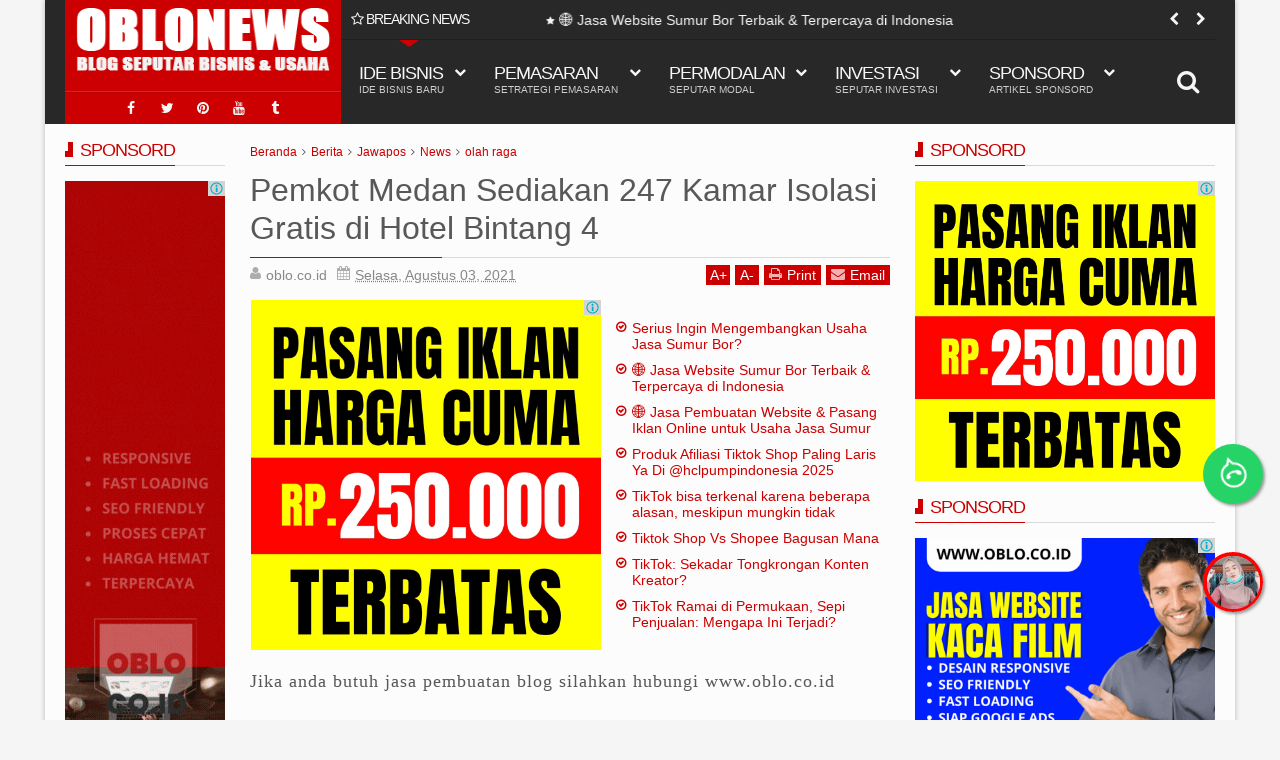

--- FILE ---
content_type: text/html; charset=UTF-8
request_url: https://www.news.oblo.co.id/2021/08/pemkot-medan-sediakan-247-kamar-isolasi.html
body_size: 137452
content:
<!DOCTYPE html>
<html class='v2  ltr' dir='ltr' id='snewshtml' xmlns='http://www.w3.org/1999/xhtml' xmlns:b='http://www.google.com/2005/gml/b' xmlns:data='http://www.google.com/2005/gml/data' xmlns:expr='http://www.google.com/2005/gml/expr' xmlns:og='http://ogp.me/ns#'>
<head>
<link href='https://www.blogger.com/static/v1/widgets/335934321-css_bundle_v2.css' rel='stylesheet' type='text/css'/>
<link href='//ajax.googleapis.com' rel='dns-prefetch'/>
<link href='//www.google-analytics.com' rel='dns-prefetch'/>
<link href='//googleads.g.doubleclick.net' rel='dns-prefetch'/>
<link href='//www.googletagservices.com' rel='dns-prefetch'/>
<link href='//pagead2.googlesyndication.com' rel='dns-prefetch'/>
<link href='//maxcdn.bootstrapcdn.com' rel='dns-prefetch'/>
<link href='//adservice.google.ca' rel='dns-prefetch'/>
<link href='//adservice.google.com' rel='dns-prefetch'/>
<link href='//resources.blogblog.com' rel='dns-prefetch'/>
<link href='//fonts.googleapis.com' rel='dns-prefetch'/>
<link href='//1.bp.blogspot.com' rel='dns-prefetch'/>
<link href='//2.bp.blogspot.com' rel='dns-prefetch'/>
<link href='//3.bp.blogspot.com' rel='dns-prefetch'/>
<link href='//4.bp.blogspot.com' rel='dns-prefetch'/>
<link href='//disqus.com' rel='dns-prefetch'/>
<link href='//c.disquscdn.com' rel='dns-prefetch'/>
<link href='//github.com' rel='dns-prefetch'/>
<link href='//cdn.staticaly.com' rel='dns-prefetch'/>
<link href='//cdn.statically.io' rel='dns-prefetch'/>
<link href='//fontawesome.com' rel='dns-prefetch'/>
<link href='//www.sharethis.com' rel='dns-prefetch'/>
<link href='//cdn.jsdelivr.net' rel='dns-prefetch'/>
<link href='//rawcdn.githack.com' rel='dns-prefetch'/>
<link href='//images.dmca.com' rel='dns-prefetch'/>
<!-- Google tag (gtag.js) -->
<script async='async' src='https://www.googletagmanager.com/gtag/js?id=G-8G9SXXYHP3'></script>
<script>
  window.dataLayer = window.dataLayer || [];
  function gtag(){dataLayer.push(arguments);}
  gtag('js', new Date());

  gtag('config', 'G-8G9SXXYHP3');
</script>
<meta content='MjlHYTRNcStqTktMdm5jcSsvSnZubmlDdCsxSnJxSUlSN1NwMmF6ajVjWT01' name='dmca-site-verification'/>
<meta content='width=device-width,initial-scale=1' name='viewport'/>
<meta content='text/html; charset=UTF-8' http-equiv='Content-Type'/>
<meta content='blogger' name='generator'/>
<link href='https://www.news.oblo.co.id/favicon.ico' rel='icon' type='image/x-icon'/>
<link href='https://www.news.oblo.co.id/2021/08/pemkot-medan-sediakan-247-kamar-isolasi.html' rel='canonical'/>
<link rel="alternate" type="application/atom+xml" title="OBLO NEWS - Atom" href="https://www.news.oblo.co.id/feeds/posts/default" />
<link rel="alternate" type="application/rss+xml" title="OBLO NEWS - RSS" href="https://www.news.oblo.co.id/feeds/posts/default?alt=rss" />
<link rel="service.post" type="application/atom+xml" title="OBLO NEWS - Atom" href="https://www.blogger.com/feeds/6451944331888507594/posts/default" />

<link rel="alternate" type="application/atom+xml" title="OBLO NEWS - Atom" href="https://www.news.oblo.co.id/feeds/3133841198064801318/comments/default" />
<!--Can't find substitution for tag [blog.ieCssRetrofitLinks]-->
<meta content='https://www.news.oblo.co.id/2021/08/pemkot-medan-sediakan-247-kamar-isolasi.html' property='og:url'/>
<meta content='Pemkot Medan Sediakan 247 Kamar Isolasi Gratis di Hotel Bintang 4' property='og:title'/>
<meta content='Kumpulan ide bisnis dan peluang usaha terbaru terkini dan terupdate, setrategi pemasaran, pembuatan website, pasang iklan, copywriting dan lain lain' property='og:description'/>
<title>
  
    &#8730; Pemkot Medan Sediakan 247 Kamar Isolasi Gratis di Hotel Bintang 4 | OBLO NEWS
</title>
<meta content='Peluang usaha, Peluang Bisnis, Ide Usaha, Ide Bisnis, Tips Pemasaran, Cara Jualan, Pasang Iklan, Buat website' name='keywords'/>
<!-- Metadata Facebook -->
<meta content='x4tff3gtdryz07s505nf1u335qldj9' name='facebook-domain-verification'/>
<meta content='OBLO NEWS' property='og:site_name'/>
<meta content='OBLO NEWS: Pemkot Medan Sediakan 247 Kamar Isolasi Gratis di Hotel Bintang 4' property='og:title'/>
<meta content='article' property='og:type'/>
<meta content='https://www.news.oblo.co.id/2021/08/pemkot-medan-sediakan-247-kamar-isolasi.html' property='og:url'/>
<meta content='weboblo,jasawebsitedaniklan' property='fb:admins'/>
<!-- Meta Pixel Code -->
<script>
  !function(f,b,e,v,n,t,s)
  {if(f.fbq)return;n=f.fbq=function(){n.callMethod?
  n.callMethod.apply(n,arguments):n.queue.push(arguments)};
  if(!f._fbq)f._fbq=n;n.push=n;n.loaded=!0;n.version='2.0';
  n.queue=[];t=b.createElement(e);t.async=!0;
  t.src=v;s=b.getElementsByTagName(e)[0];
  s.parentNode.insertBefore(t,s)}(window, document,'script',
  'https://connect.facebook.net/en_US/fbevents.js');
  fbq('init', '1044658432571846');
  fbq('track', 'PageView');
</script>
<noscript><img height="1" width="1" style="display:none"
  src="https://www.facebook.com/tr?id=1044658432571846&ev=PageView&noscript=1"
/></noscript>
<!-- End Meta Pixel Code -->
<!-- Metadata Twitter -->
<meta name='twitter:card' value='summary'/>
<meta content='OBLO NEWS: Pemkot Medan Sediakan 247 Kamar Isolasi Gratis di Hotel Bintang 4' name='twitter:title'/>
<meta content='@oblocoid' name='twitter:site'/>
<meta content='@oblocoid' name='twitter:creator'/>
<!-- Schema.org markup for Google+ -->
<meta content='OBLO NEWS: Pemkot Medan Sediakan 247 Kamar Isolasi Gratis di Hotel Bintang 4' itemprop='name'/>
<!--[if lt IE 9]> <script src="http://css3-mediaqueries-js.googlecode.com/svn/trunk/css3-mediaqueries.js"></script> <![endif]-->
<style id='template-skin-1' type='text/css'><!--
.container{min-width:1060px}
.main-wrapper{padding-right:325px;padding-left:185px}
.rtl .main-wrapper{padding-left:325px;padding-right:185px}
.sidebar-right,.sidebar-right > .innerwrap{width:325px}
.sidebar-left,.sidebar-left > .innerwrap{width:185px}
.left-post .main-wrapper{padding-right:325px;padding-left:185px}
.right-post .main-wrapper{padding-left:325px;padding-right:185px}
.left-side .main-wrapper{padding-left:325px;padding-right:0}
.right-side .main-wrapper{padding-right:325px;padding-left:0}
#layout{height:auto}
#layout .homepost .HTML{visibility:visible}
#layout .admin.row{margin:0 15px;padding:10px 5px}
#layout .admin.row div.widget,#layout .footer,#layout .blogpost-setting > .HTML{float:left}
#layout .admin.row div.widget{width:23%;margin:0 1% 3px}
#layout .container .section,#layout #gadsmain-file1{background-color:transparent;border:0;padding:0}
#layout .topnav,#layout .topads{height:auto}
#layout .head-wrap{padding:10px;display:block;width:auto;margin:0 15px;background-color:#075167}
#layout .header-wrap{padding-bottom:0}
#layout .header,#layout .topads,#layout .author-profile-area,#layout .links-submenu,#layout .gads-mainfile{display:block}
#layout .homepost .HTML{visibility:visible}
#layout .FollowByEmail .widget-content:before{content:""}
#layout .admin.row{background-color:#920325}
#layout .admin.row > div:before,#layout .footer-area:before,#layout #main-top:before,#layout #main-bottom:before,#layout #sidebar-wrapper .innerwrap:before,#layout #sidebartabs:before,#layout .topfeatured-area .wrap:before,#layout .middle-big:before,#layout .author-profile-area:before,#layout .main-bottom-area .innerwrap:before,#layout .author-profile-area:before,#layout .links-submenu:before{color:#FFF;font-size:30px;margin-bottom:15px;display:block}
#layout .admin.row > div:before{content:"Theme Options"}
#layout .header .widget{max-width:none}
#layout .outer-nav{position:static;background-color:#2B6D09;margin:0 15px 15px;padding:15px 0 10px}
#layout .srcnavbutton,#layout .posts-title,#layout .copyright-area,#layout .hidden-contact,#layout .unwanted,#layout .contact-sec,#layout .section > h4{display:none!important}
#layout a.editlink{background-color:#1446AC;padding:0 5px;color:#FFF!important;bottom:2px;right:2px}
#layout #sidebar-wrapper{overflow:visible;position:static;width:40%;margin:0;float:right}
#layout #sidebar-wrapper .innerwrap,#layout #sidebartabs,#layout #main-top,#layout #main-bottom,#layout .main-bottom-area .innerwrap,#layout .middle-big{padding:15px 10px 10px}
#layout #sidebar-wrapper .innerwrap,#layout .main-bottom-right .innerwrap{background-color:#0DA480}
#layout #main-top,#layout #main-bottom,#layout .main-bottom-left .innerwrap,#layout .middle-big{background-color:#479CD2!important;width:auto}
#layout #sidebartabs{background-color:#DAC526}
#layout #sidebar-wrapper .innerwrap:before,#layout .main-bottom-right .innerwrap:before{content:"Sidebar Area"}
#layout #sidebartabs:before{content:"Sidebar Tab Area"}
#layout .topfeatured-area .wrap:before{content:"Top Featured Area"}
#layout .author-profile-area:before{content:"Author Profile Area"}
#layout .links-submenu:before{content:"Mega Menu links Content"}
#layout #main-top:before,#layout #main-bottom:before,#layout .middle-big:before,#layout .main-bottom-left .innerwrap:before{content:"Magazine Widget Area"}
#layout .footer-area{background-color:#850F70;margin:0 15px}
#layout .footer-area:before{content:"Footer Area"}
#layout #sidebar-wrapper .innerwrap,#layout .topfeatured-area .wrap,#layout .main-bottom-right .innerwrap{width:auto}
#layout .m-big .FollowByEmail .widget-content{max-width:none}
#layout .topfeatured-area .wrap,#layout .author-profile-area{background-color:#DCAB2A;padding:10px;margin:0 15px}
#layout .author-profile-area{background-color:#2AC7DC}
#layout .middle-big{margin-left:15px;margin-right:15px}
#layout .links-submenu{background-color:#3F600A;padding:10px}
#layout .main-bottom-right .widget-content{height:2em}
#layout .blogpost-setting > .HTML{width:32.3333%;margin:8px 0.5%}
#layout .bottom-setting-sec > .HTML{width:49%}
#layout .blogpost-setting{overflow:hidden!important}
#layout div.layout-widget-description{display:none!important}
#layout .wrap,#layout #gadsmain-file1{width:auto;margin:0 15px}
#layout .ticker-area .widget-content{height:auto}
#layout .right-header{width:75%}
#layout .head-wrap .section,#layout .links-submenu,#layout .main-wrapper > div > .section,#layout .middle-big .wrap{margin:0}
#layout .head-wrap .links-sub,#layout .footer-area .footer{width:24.25%;margin-right:1%;margin-left:0}
#layout .head-wrap #links-sub4,#layout .footer-area #footer4{margin-right:0}
body#layout .add_widget{padding:16px 5px;background-color:rgba(255,255,255,0.35)}
#layout .main-wrapper,#layout .sidebar-area > div{padding-top:0}
#layout .content-wrapper-top{padding-bottom:0}
#layout .container .blogpost-setting{background-color:#717171;padding:5px 10px}
#layout .ads-widget-sec .widget-content{padding:6px 10px 26px}
#layout .ads-widget-sec .layout-title{font-size:14px}
#layout #main{padding:5px 10px 10px;background-color:#053275}
#layout .main-bottom-area{padding:5px 0}
#layout .main-wrapper{padding-bottom:5px}
#layout #gadsmain-file1{margin-bottom:20px}
--></style>
<style id='page-skin-1' type='text/css'><!--
/*
-----------------------------------------------
Blogger Template Style
Name: OBLO NEWS
Version: 1.6
Added:
Recommended post
Spot.IM Comment support
Change
jquery ver. 1.11.3
Font awesome 4.5
Widget by Labels load script
Design by: OBLO
ThemeForest URL: https://www.oblo.co.id
----------------------------------------------- */
/* Variable definitions
====================
<Variable name="startSide" description="text starts" type="automatic" default="left"/>
<Variable name="endSide" description="text ends" type="automatic" default="right"/>
<Group description="Main Color" selector="body">
<Variable name="body.background.color" description="Body Color" type="color" default="#F6F6F6"/>
<Variable name="header.background.color" description="Header Area" type="color" default="#303030"/>
<Variable name="outer.background.color" description="Container Area" type="color" default="#EEEEEE"/>
<Variable name="footer.background.color" description="Footer Area" type="color" default="#1C1C1C"/>
</Group>
<Group description="Backgrounds" selector="body">
<Variable name="keycolor" description="Primary Color" type="color" default="#D32F2F"/>
<Variable name="body.background" description="Background" type="background" color="#f5f5f5" default="$(color) url() repeat fixed top center"/>
</Group>
<Group description="Links" selector="body">
<Variable name="link.visited.color" description="Visited Color" type="color" default="#FF8A80"/>
<Variable name="link.hover.color" description="Hover Color" type="color" default="#FF5252"/>
</Group>
<Group description="Page Text" selector="body">
<Variable name="main.body.font" description="Body Font" type="font" default="normal normal 16px 'Roboto', 'Helvetica Neue', Helvetica, Arial, sans-serif"/>
<Variable name="main.text.color" description="Text Color" type="color" default="#616161"/>
</Group>
<Group description="Header Area" selector=".header-wrap">
<Variable name="header.border.color" description="Header Border Color" type="color" default="#00695C"/>
<Variable name="header.text.color" description="Header Text Color" type="color" default="#F7F7F7"/>
<Variable name="header2.background.color" description="Second Color" type="color" default="#3D3D3D"/>
</Group>
<Group description="Content Area" selector=".content-wrapper">
<Variable name="cont.background.color" description="Background Color" type="color" default="#FDFDFD"/>
<Variable name="cont.border.color" description="Border Color" type="color" default="#DBDBDB"/>
<Variable name="button.color" description="Button Color" type="color" default="#303030"/>
<Variable name="butext.color" description="Button Text Color" type="color" default="#FFFFFF"/>
</Group>
<Group description="Footer Area" selector=".footer .widget">
<Variable name="foot.text.color" description="Text Color" type="color" default="#C8C8C8"/>
<Variable name="foot.border.color" description="Border Color" type="color" default="#0E0E0E"/>
<Variable name="foot.copy.color" description="Bottom Color" type="color" default="#101010"/>
<Variable name="foot.button.color" description="Button Color" type="color" default="#0A0A0A"/>
</Group>
<Group description="Social Counter Sidabar Tabs" selector="body">
<Variable name="tabs.background.color" description="Tabs Area" type="color" default="#E9E9E9"/>
<Variable name="socbt.counter.color" description="Social Counter Color" type="color" default="#E9E9E9"/>
<Variable name="soc.counter.color" description="Text Color" type="color" default="#FFFFFF"/>
</Group>
<Group description="Author Profile" selector="body">
<Variable name="author.back.color" description="Author Background" type="color" default="#303030"/>
<Variable name="author.text.color" description="Author Text" type="color" default="#FFFFFF"/>
</Group>
<Group description="Responsive Menu" selector="body">
<Variable name="res.back.color" description="Background Color" type="color" default="#151515"/>
<Variable name="res.text.color" description="Text Color" type="color" default="#FFFFFF"/>
<Variable name="res.border.color" description="Border Color" type="color" default="#0B0B0B"/>
<Variable name="res.sub.color" description="Sub Color" type="color" default="#3D3D3D"/>
<Variable name="res.subtext.color" description="Sub Text Color" type="color" default="#C6C6C6"/>
</Group>
*/
/*
CONTENTS
=======================
= A. Css Reset
= B. Container
= C. Header Section and Top Navigation
= D. Social Icons Widget
= E. Magazine Section
= F. Posts Section
= G. Blogger Comments
= H. Sidebar Section
= I. Blogger Widgets
= J. Footer Section
= K. Error page
= L. Shortcodes
= M. Responsive Menu
= N. Other Effect
= O. Responsive
*/
/*=====================================
= A. Css Reset
=====================================*/
html{font-family:'Roboto';-ms-text-size-adjust:100%;-webkit-text-size-adjust:100%}
body{margin:0}
article,aside,details,figcaption,figure,footer,header,hgroup,main,menu,nav,section,summary{display:block}
audio,canvas,progress,video{display:inline-block;vertical-align:baseline}
audio:not([controls]){display:none;height:0}
[hidden],template,.hideit{display:none}
a{background-color:transparent}
a:active,a:hover{outline:0}
abbr[title]{border-bottom:1px dotted}
b,strong{font-weight:bold}
dfn{font-style:italic}
h1{font-size:2em;margin:0.67em 0}
mark{background:#ff0;color:#000}
small{font-size:80%}
sub,sup{font-size:75%;line-height:0;position:relative;vertical-align:baseline}
sup{top:-0.5em}
sub{bottom:-0.25em}
img{border:0}
svg:not(:root){overflow:hidden}
figure{margin:1em 40px}
hr{-moz-box-sizing:content-box;-webkit-box-sizing:content-box;box-sizing:content-box;height:0}
pre{overflow:auto}
code,kbd,pre,samp{font-family:monospace,monospace;font-size:1em}
button,input,optgroup,select,textarea{color:inherit;font:inherit;margin:0}
button{overflow:visible}
button,select{text-transform:none}
button,html input[type="button"],input[type="reset"],input[type="submit"]{-webkit-appearance:button;cursor:pointer}
button[disabled],html input[disabled]{cursor:default}
button::-moz-focus-inner,input::-moz-focus-inner{border:0;padding:0}
input{line-height:normal}
input[type="checkbox"],input[type="radio"]{-webkit-box-sizing:border-box;-moz-box-sizing:border-box;box-sizing:border-box;padding:0}
input[type="number"]::-webkit-inner-spin-button,input[type="number"]::-webkit-outer-spin-button{height:auto}
input[type="search"]{-webkit-appearance:textfield;-moz-box-sizing:content-box;-webkit-box-sizing:content-box;box-sizing:content-box}
input[type="search"]::-webkit-search-cancel-button,input[type="search"]::-webkit-search-decoration{-webkit-appearance:none}
fieldset{border:1px solid #c0c0c0;margin:0 2px;padding:0.35em 0.625em 0.75em}
legend{border:0;padding:0}
textarea{overflow:auto}
optgroup{font-weight:bold}
table{border-collapse:collapse;border-spacing:0}
td,th{padding:0}
@media print{
*,*:before,*:after{background:transparent!important;color:#000!important;-webkit-box-shadow:none!important;box-shadow:none!important;text-shadow:none!important}
a,a:visited{text-decoration:underline}
a[href]:after{content:" (" attr(href) ")"}
abbr[title]:after{content:" (" attr(title) ")"}
a[href^="#"]:after,a[href^="javascript:"]:after{content:""}
pre{border:1px solid #999;page-break-inside:avoid}
thead{display:table-header-group}
tr,img{page-break-inside:avoid}
img{max-width:100%!important}
p,h2,h3{orphans:3;widows:3}
h2,h3{page-break-after:avoid}
select{background:#fff!important}
.navbar{display:none}
.btn > .caret,.dropup > .btn > .caret{border-top-color:#000!important}
.label{border:1px solid #000}
.table{border-collapse:collapse!important}
.table td,.table th{background-color:#fff!important}
.table-bordered th,.table-bordered td{border:1px solid #ddd!important}
}
*{-webkit-box-sizing:border-box;-moz-box-sizing:border-box;box-sizing:border-box;position:relative}
*:before,*:after{-webkit-box-sizing:border-box;-moz-box-sizing:border-box;box-sizing:border-box}
html{font-size:10px;-webkit-tap-highlight-color:rgba(0,0,0,0)}
html body{font:normal normal 14px Verdana, Geneva, sans-serif;line-height:1.42857143;color:#585858;background:#f5f5f5 url() repeat fixed top center;font-weight:300;padding:0}
input,button,select,textarea{font-family:inherit;font-size:inherit;line-height:inherit}
input:focus{outline-color:#cc0000}
a{color:#cc0000;text-decoration:none}
a:hover,a:focus{color:#ff4d4d;text-decoration:underline}
a:visited{color:#ff867c}
a:focus{outline:thin dotted;outline:5px auto -webkit-focus-ring-color;outline-offset:-2px}
figure{margin:0}
img{vertical-align:middle}
p,.summary-content{margin:0 0 10px}
.section,.widget,.widget ul,.widget li{margin:0;padding:0}
.widget{line-height:inherit}
.content-wrapper .widget{overflow:hidden}
h1,h2,h3,h4,h5,h6,.h1,.h2,.h3,.h4,.h5,.h6{font-family:inherit;line-height:1.2em;color:inherit;font-weight:400}
h1,.h1,h2,.h2,h3,.h3{margin-top:21px;margin-bottom:10.5px}
h4,.h4,h5,.h5,h6,.h6{margin-top:10.5px;margin-bottom:10.5px}
h1,.h1{font-size:33px}
h2,.h2{font-size:28px}
h3,.h3{font-size:24px}
h4,.h4{font-size:20px}
h5,.h5{font-size:18px}
h6,.h6{font-size:16px}
.clear{clear:both}
.clearfix:before,.clearfix:after,.row:before,.row:after,.container:before,.container:after,.wrap:before,.wrap:after{content:" ";display:table}
.clearfix:after,.container:after,.row:after,.wrap:after{clear:both}
.blog-feeds,.widget-item-control{display:none!important}
svg{position:absolute;top:0;left:0;width:100%;height:100%}
circle{fill:rgba(255,255,255,0.1)}
.btn{cursor:pointer}
a,.main-menu > li,.label-size,.social-wrap .fa,.youtubeplay .fa,.youtubeplay:after,.flickr_badge_image img,.social-wrap .fa:after,.scrolled .header-wrap,.thumb-area a:before,.post-format,.content-area,.first-area,.contact-sec,.reco-place{-webkit-transition:all 0.3s ease;-moz-transition:all 0.3s ease;-ms-transition:all 0.3s ease;-o-transition:all 0.3s ease;transition:all 0.3s ease}
.circle{border-radius:2000px}
.Label li:before,.owl-custom-nav div:before,.owl-nav div:before,.list .inner:before,.icon.blog-author:before,.breadcrumbs .homex:before,.comments .comment .comment-actions .item-control a:before,a.tag-name:before,.pager-isi span:before,.pager-isi a:before,blockquote:before,.sidebar .LinkList li:before,.newsticker h3 a:before,.posts-title .title-wrap:before,.blog-pager-item a:before,.blog-pager-item .linkgrey:before,.comments .comments-content .blog-author:before,.widget .post-body ul li:before,.links-content li:before,.sbreakline .content-area h3:before{display:inline-block;font-family:FontAwesome;font-size:inherit;text-rendering:auto;-webkit-font-smoothing:antialiased;-moz-osx-font-smoothing:grayscale}
.widget-content{padding:0}
blockquote{padding-left:40px;opacity:0.9;font-size:120%}
blockquote:before{content:"\f10d";position:absolute;left:0;font-size:30px;top:-10px;opacity:0.7;width:33px}
.rtl blockquote:before{content:"\f10d";font-style:normal}
::selection{background:#cc0000;color:#FFF;text-shadow:none}
::-moz-selection{background:#cc0000;color:#FFF;text-shadow:none}
/*=====================================
= B. Container
=====================================*/
.container{width:100%;margin:0 auto;padding:0}
.wrap{margin:0 auto;max-width:1150px;width:98%}
.container{box-shadow:0 0 5px rgba(0,0,0,0.25);background-color:#ededed;overflow:hidden}
.main-wrapper,.sidebar-wrapper{min-height:100%;padding-top:15px;padding-bottom:15px}
.content-wrapper{background-color:#fcfcfc}
.homeq .content-wrapper{box-shadow:0 -2px 5px rgba(0,0,0,0.10)}
.container-outer,.contact-sec > div{-webkit-transition:all 0.5s ease;-moz-transition:all 0.5s ease;-ms-transition:all 0.5s ease;-o-transition:all 0.5s ease;transition:all 0.5s ease;z-index:2}
.topfeatured-area{background-color:#F2F2F2}
.widget ul,.widget li{margin:0;padding:0;list-style:none}
/*=====================================
= C. Header Section and Top Navigation
=====================================*/
.header-wrap{background-color:#282828;color:#f6f6f6;z-index:2}
.left-header{float:left;width:24%}
.right-header{float:right;width:76%}
.header{background-color:#cc0000}
#header-inner{padding:0;height:81px}
.Header a{color:#f6f6f6}
.Header img{max-width:100%}
.scrolled #header-inner{height:74px}
.header .h1{margin:0;font-size:35px}
.header .h1 a{text-decoration: none}
.scrolled .header .h1{font-size:30px}
.header .description{margin:0;font-size:14px}
.header-wrap .widget-content,.header .description{padding:0}
.header .Header{padding:5px 10px}
.resbutton,.menu-search,.sub-button .fa-times,.navi-title,.scrolled .top-icon-area,.topfeatured-area h2,.menu ul,.res-menu-area,.imageheader,.sharesinfo .icons-gplus, .item-share .icons-gplus,.newsmoreinfo{display:none}
.scrolled .ticker-area{margin-top:-41px;opacity:0}
.srcnavbutton{position:absolute;top:40px;right:0;height:83px;line-height:84px;display:block;width:55px;z-index:2;font-size:24px;background-color:#282828;text-align:center;cursor:pointer}
.scrolled .srcnavbutton,.scrolled .sc-move{top:0}
.menu li{list-style:none;margin:0;padding:0;float:left}
.menu a{color:inherit;text-decoration:none}
.menu ul li{float:none;border-bottom:1px solid #2E2E2E;margin-right:5px}
.menu ul{position:absolute}
.menu-desc{display:block;font-size:10px;opacity:0.8;letter-spacing:normal}
.menu > li > a{font-size:18px;font-weight:400;padding:23px 1em;display:block;text-transform:uppercase;letter-spacing:-1px}
.main-menu > li > a {height: 83px;padding: 0 1em;line-height: 83px}
.main-menu > .have-desc > a{line-height:inherit;padding:23px 1em}
.menu .submenu > a{padding-right:1.8em}
.menu ul{padding:0;top:83px;min-width:14em;left:0;z-index:1}
.menu ul ul{top:0;left:100%}
.menu ul:before,.menu ul:after{content:"";display:block;position:absolute;height:100%;background-color:#282828;top:0;left:0;right:3px}
.menu ul:after{z-index:-1;top:3px;left:3px;right:0;opacity:0.5}
.menu ul a{white-space:nowrap;height:35px;padding:0 17px;line-height:35px;display:block}
.main-menu{height:83px;display:none}
.main-menu.show{display:block}
.sc-move{position:absolute;top:40px;height:83px;overflow:visible!important}
.sc-move.moving{background-color:#282828}
.sc-move:after{content:"";width:0;height:0;border:10px solid transparent;border-top:7px solid #cc0000;top:0;left:50%;position:absolute;margin-left:-10px}
.sc-move.moving:before{content:"";width:100%;height:1px;position:absolute;top:0;background-color:#cc0000}
.sc-move.moving:after{top:1px}
.sub-button{position:absolute;bottom:36px;right:10px;font-size:12px}
.main-menu .have-desc > .sub-icon .btn{bottom: 44px}
.menu-search{position:absolute;top:40px;padding:21px 15px;background-color:#282828;right:55px;left:25%}
.scrolled .menu-search{top:0}
.menu-search input{background-color:transparent;border:0;display:block;width:100%;padding:10px;outline:none}
.scrolled .header-wrap{position:fixed;width:100%;top:0;box-shadow:0 2px 5px rgba(0,0,0,0.3);-ms-transform:translate(0,-90px);-webkit-transform:translate(0,-90px);transform:translate(0,-90px);opacity:0;z-index:5}
.scrolled .scroll-up{-ms-transform:translate(0,0);-webkit-transform:translate(0,0);transform:translate(0,0);opacity:1}
.scrolled{padding-top:124px}
.scrolled .Header img{max-height:73px;width:auto;margin:0 auto}
.right-header,.main-nav,.mainnav-area,#midnav,.mainnav-area .LinkList,.mainnav-area .widget-content,.main-menu,.mega-menu,.owl-controls,.owl-nav,.sidebar-area{position:static}
.mega-menu .sub-menu{top:123px;right:0}
.scrolled .mega-menu .sub-menu{top:83px}
.subsubmenu .sub-button{bottom:9px;right:15px}
.menu ul li:last-child{border-bottom:0}
.links-sub{width:25%;float:left}
.menu .menulinks,.menulinks{padding:20px 10px;overflow:hidden}
.links-content{width:25%;float:left;padding:0 15px}
.links-content h2{font-size:18px;margin:0 0 15px;z-index:1;border-bottom:1px solid #2E2E2E;line-height:35px;height:35px;text-transform:uppercase;letter-spacing:-1px}
.links-content .title-wrap{display:inline-block;border-bottom:1px solid #cc0000;top:-1px;color:#cc0000;font-weight:400;text-shadow:0 1px 3px rgba(0,0,0,0.3);padding-left:14px}
.links-content .title-wrap:before{content:"";width:8px;height:15px;background-color:#cc0000;display:block;position:absolute;left:0;top:9px}
.links-content .title-wrap:after{content:"";position:absolute;width:4px;height:14px;background-color:#282828;top:4px;left:0}
.menulinks ul{position:static;display:block}
.menulinks li a{padding:0;height:33px;line-height:33px}
.menu .links-content .widget-area a.rcthumb{height:120px;padding:0}
.links-content .first-image,.links-content .first-area{width:100%!important;margin-bottom:10px}
.links-content .items,.links-content p,.links-content .title-wrap .fa{display:none!important}
.links-content .items:nth-child(1){display:block!important}
.links-content .first-area{padding-left:0!important}
.links-content .first-item h3{font-size:16px!important}
.menu .links-content .first-item h3 a{padding:0;line-height:1.2em;height:auto}
.links-content .title-wrap a{padding:0}
.links-content .morepost{padding:0 5px;height:auto;line-height:17px;top:7px}
.links-content li:before{content:"\f005";position:absolute;left:0;top:11px;font-size:9px}
.links-content li:hover:before{color:#cc0000}
.links-content li{padding-left:15px}
.header-wrap .owl-nav > div{color:#f6f6f6}
/*=====================================
= D. Social Icons Widget
=====================================*/
.widget .social-icon{padding-bottom:0;padding-top:0;margin:0;overflow:hidden;text-align:center;border-top:1px solid rgba(255,255,255,0.15)}
.widget .social-icon:before{content:"";width:100%;top:0;position:absolute;height:1px;display:block;background-color:rgba(0,0,0,0.11)}
.social-icon a{color:#f6f6f6;text-decoration:none;display:inline-block;width:32px;height:32px;line-height:32px;text-align:center;font-size:14px}
.icon-twitter:before{content:"\f099"}
.icon-facebook:before{content:"\f09a"}
.icon-google:before{content:"\f0d5"}
.icon-rss:before{content:"\f09e"}
.icon-linkedin:before{content:"\f0e1"}
.icon-dribbble:before{content:"\f17d"}
.icon-pinterest:before{content:"\f0d2"}
.icon-youtube:before{content:"\f167"}
.icon-vimeo:before{content:"\f194"}
.icon-skype:before{content:"\f17e"}
.icon-deviantart:before{content:"\f1bd"}
.icon-flickr:before{content:"\f16e"}
.icon-stumbleupon:before{content:"\f1a4"}
.icon-tumblr:before{content:"\f173"}
.icon-delicious:before{content:"\f1a5"}
.icon-digg:before{content:"\f1a6"}
.icon-lastfm:before{content:"\f202"}
.icon-wordpress:before{content:"\f19a"}
.icon-instagram:before{content:"\f16d"}
.icon-apple:before{content:"\f179"}
.icon-dropbox:before{content:"\f16b"}
.icon-behance:before{content:"\f1b4"}
.icon-reddit:before{content:"\f1a1"}
.social-icon li{display:inline}
.social-wrap{overflow:hidden}
.social-wrap li{width:25%;float:left;height:110px;text-align:center;padding-left:0!important;margin-bottom:0!important;line-height:1em}
.social-wrap li:before{display:none!important}
.social-wrap .icon-counter,.social-wrap .social-desc{display:block}
.social-desc span{display:block;color:#585858}
.item-count{font-weight:400;font-size:17px}
.item-text{font-size:11px}
.social-wrap .fa{width:50px;text-shadow:0 1px 2px rgba(0,0,0,0.10);height:50px;line-height:50px;box-shadow:0 2px 3px rgba(0,0,0,0.10);text-align:center;margin-bottom:10px;font-size:24px;background-color:#e8e8e8}
.social-wrap .fa:after{content:"\f0d7";color:#e8e8e8;top:100%;position:absolute;line-height:14px;height:14px;left:50%;text-align:center;width:16px;margin-left:-8px;margin-top:-6px}
.social-wrap .icon-twitter,.social-wrap a:hover .icon-twitter:after{color:#2DAAE1}
.social-wrap .icon-facebook,.social-wrap a:hover .icon-facebook:after{color:#3C5B9B}
.social-wrap .icon-google,.social-wrap a:hover .icon-google:after{color:#F63E28}
.social-wrap .icon-rss,.social-wrap a:hover .icon-rss:after{color:#FA8C27}
.social-wrap .icon-linkedin,.social-wrap a:hover .icon-linkedin:after{color:#0173B2}
.social-wrap .icon-dribbble,.social-wrap a:hover .icon-dribbble:after{color:#F9538F}
.social-wrap .icon-pinterest,.social-wrap a:hover .icon-pinterest:after{color:#CB2027}
.social-wrap .icon-youtube,.social-wrap a:hover .icon-youtube:after{color:#CD332D}
.social-wrap .icon-vimeo,.social-wrap a:hover .icon-vimeo:after{color:#44BBFF}
.social-wrap .icon-skype,.social-wrap a:hover .icon-skype:after{color:#00AFF0}
.social-wrap .icon-deviantart,.social-wrap a:hover .icon-deviantart:after{color:#4B5D50}
.social-wrap .icon-flickr,.social-wrap a:hover .icon-flickr:after{color:#0063DB}
.social-wrap .icon-stumbleupon,.social-wrap a:hover .icon-stumbleupon:after{color:#EB4924}
.social-wrap .icon-tumblr,.social-wrap a:hover .icon-tumblr:after{color:#2C4762}
.social-wrap .icon-delicious,.social-wrap a:hover .icon-delicious:after{color:#3274D1}
.social-wrap .icon-digg,.social-wrap a:hover .icon-digg:after{color:#14589E}
.social-wrap .icon-lastfm,.social-wrap a:hover .icon-lastfm:after{color:#D51007}
.social-wrap .icon-wordpress,.social-wrap a:hover .icon-wordpress:after{color:#21759B}
.social-wrap .icon-instagram,.social-wrap a:hover .icon-instagram:after{color:#3F729B}
.social-wrap .icon-apple,.social-wrap a:hover:after{color:#B9BFC1}
.social-wrap .icon-dropbox,.social-wrap a:hover .icon-dropbox:after{color:#2281CF}
.social-wrap .icon-behance,.social-wrap a:hover .icon-behance:after{color:#1769ff}
.social-wrap .icon-reddit,.social-wrap a:hover .icon-reddit:after{color:#FF4500}
.social-wrap a:hover,.social-wrap a:focus{text-decoration:none}
.social-wrap a:hover .fa{color:#ffffff}
.social-icon .icon-twitter:hover,a:hover .icon-twitter,.icons-twitter .fa,.authorSocial .icon-twitter{background-color:#2DAAE1}
.social-icon .icon-facebook:hover,a:hover .icon-facebook,.icons-facebook .fa,.authorSocial .icon-facebook{background-color:#3C5B9B}
.social-icon .icon-google:hover,a:hover .icon-google,.icons-gplus .fa,.authorSocial .icon-google{background-color:#F63E28}
.social-icon .icon-rss:hover,a:hover .icon-rss{background-color:#FA8C27}
.social-icon .icon-linkedin:hover,a:hover .icon-linkedin,.icons-linkedin .fa,.authorSocial .icon-linkedin{background-color:#0173B2}
.social-icon .icon-dribbble:hover,a:hover .icon-dribbble,.authorSocial .icon-dribbble{background-color:#F9538F}
.social-icon .icon-pinterest:hover,a:hover .icon-pinterest,.icons-pinterest .fa,.authorSocial .icon-pinterest{background-color:#CB2027}
.social-icon .icon-youtube:hover,a:hover .icon-youtube,.authorSocial .icon-youtube{background-color:#CD332D}
.social-icon .icon-vimeo:hover,a:hover .icon-vimeo,.authorSocial .icon-vimeo{background-color:#44BBFF}
.social-icon .icon-skype:hover,a:hover .icon-skype,.authorSocial .icon-skype{background-color:#00AFF0}
.social-icon .icon-deviantart:hover,a:hover .icon-deviantart,.authorSocial .icon-deviantart{background-color:#4B5D50}
.social-icon .icon-flickr:hover,a:hover .icon-flickr,.authorSocial .icon-flickr{background-color:#0063DB}
.social-icon .icon-stumbleupon:hover,a:hover .icon-stumbleupon,.authorSocial .icon-stumbleupon{background-color:#EB4924}
.social-icon .icon-tumblr:hover,a:hover .icon-tumblr,.authorSocial .icon-tumblr{background-color:#2C4762}
.social-icon .icon-delicious:hover,a:hover .icon-delicious{background-color:#3274D1}
.social-icon .icon-digg:hover,a:hover .icon-digg{background-color:#14589E}
.social-icon .icon-lastfm:hover,a:hover .icon-lastfm{background-color:#D51007}
.social-icon .icon-wordpress:hover,a:hover .icon-wordpress{background-color:#21759B}
.social-icon .icon-instagram:hover,a:hover .icon-instagram{background-color:#3F729B}
.social-icon .icon-apple:hover,a:hover .icon-apple{background-color:#B9BFC1}
.social-icon .icon-dropbox:hover,a:hover .icon-dropbox{background-color:#2281CF}
.social-icon .icon-behance:hover,a:hover .icon-behance{background-color:#1769ff}
.social-icon .icon-reddit:hover,a:hover .icon-reddit{background-color:#FF4500}
.icons-whatsapp .fa{background-color: #5cbe4a}
.sharesinfo{position:absolute;width:auto;right:15px;left:0;top:50%;margin-top:-16px;padding:0;z-index:4;display:none;text-align:center}
.sharesinfo .fa{width:32px;height:32px;line-height:32px;color:#ffffff;font-size:14px}
.sharesinfo a:hover,.sharesinfo a:focus{text-decoration:none}
.sharesinfo a{display:inline-block;height:32px;width:32px;cursor:pointer}
.sharesinfo span{color:#ffffff;font-size:12px;height:18px;line-height:18px;position:absolute;top:-30px;left:-9px;right:-9px;background-color:#cc0000;display:none}
.sharesinfo b{font-weight:300;background-color:rgba(0, 0, 0, 0.4);padding:0 2px;display:inline-block;float:left}
.sharesinfo a:hover span{display:block}
.sharesinfo span:before{content:"";position:absolute;top:100%;left:50%;margin-left:-5px;width:0;height:0;border:5px solid transparent;border-top-color:#cc0000}
.wasupport .sharesinfo .icons-whatsapp {display:inline-block}
.wasupport .item-share .icons-whatsapp {display:block}
/*=====================================
= E. Magazine Section
=====================================*/
.snewidget,.loadinghtml .HTML,.loadinghtml .index-post{visibility:hidden}
.m-big .widget-content > *{margin:0 auto}
a.posts-link,a.morepost{position:absolute;right:0;top:3px;background-color:#cc0000;padding:0 8px;font-size:10px;color:#ffffff!important;height:15px;line-height:15px;text-decoration:none;letter-spacing:initial;text-transform:uppercase}
.rpstmetainfo{font-size:11px;opacity:0.6}
.rpstmetainfo > span,.rpstmetainfo .fa{margin-right:8px}
.content-layout{padding-bottom:0}
.content-area h3,.scode-summary h3{margin:0 0 5px;font-size:16px;max-height:38px;overflow:hidden}
.first-item:first-child h3{margin:0 0 5px;font-size:22px;max-height:none}
.snewidget p{margin:10px 0 0}
.items a{color:inherit}
.items h3 a:hover{color:#cc0000}
.snewidget .rcthumb{margin-right:10px}
.snewidget .items:last-child .inner{margin-bottom:0}
.rpstmetainfo .fa{margin-right:4px;line-height:inherit}
.snewidget .inner{overflow:hidden;margin-bottom:10px;padding-bottom:10px;border-bottom:1px solid #EEEEEE}
.rpstmetainfo,.widget-area{overflow:hidden}
.rpstmetainfo a{color:inherit}
.thumb-area,.content-area,.first-area,.post-content{display:table-cell;vertical-align:middle}
.mega-menu .thumb-area,.mega-menu .content-area,.mega-menu .first-area,.first-item:first-child .first-image,.first-item:first-child .first-area,a.rcthumb,.slider .thumb-area,.slider .content-area,.gallery .thumb-area,.gallery .content-area,.carousel .thumb-area,.carousel .content-area,.video .thumb-area,.video .content-area,.post-summary.active .latest-img:before,.mobile .home-area .blog-pager,.newsmoreinfo.active{display:block}
.post-summary.active .latest-img:before{content:"";background-color:rgba(0, 0, 0, 0.8);position:absolute;top:0;bottom:0;right:15px;left:0;z-index:3}
.menubig .thumb-area,.menubig .content-area{display:table-cell}
.post-format{position:absolute;bottom:0;right:0;z-index:2;color:#ffffff}
.snewidget .post-format{right:10px}
.post-format .video:before{content:"\f144"}
.post-format .music:before{content:"\f001"}
.post-format .gallery:before{content:"\f03e"}
.post-format .text:before{content:"\f0f6"}
.post-format .quote:before{content:"\f10e"}
.post-format .fa{background-color:#24A1A9;padding:0 5px;height:19px;line-height:20px;font-size:12px;display:block}
.post-format .video{background-color:#AD2828}
.post-format .music{background-color:#D73D6F}
.post-format .gallery{background-color:#C2971C}
.post-format .quote{background-color:#1CC260}
.post-summary {padding-top:0}
.youtubeplay{position:static;color:#ffffff}
.youtubeplay .fa{position:absolute;top:50%;height:32px;margin-top:-16px;width:32px;margin-left:-16px;left:50%;text-align:center;font-size:30px}
.first-item .youtubeplay .fa{font-size:50px;height:50px;margin-top:-25px;width:50px;margin-left:-25px}
.youtubeplay .fa,.simple .post-format .fa{opacity:0;-webkit-transform:scale(0);-moz-transform:scale(0);transform:scale(0)}
.thumb-area:hover .youtubeplay .fa,.video .youtubeplay .fa,.simple .thumb-area:hover .post-format .fa{opacity:1;-webkit-transform:scale(1);-moz-transform:scale(1);transform:scale(1)}
.ticker-area{border-bottom:1px solid rgba(0,0,0,0.2)}
.ticker-area h2{margin:0;left:0;position:absolute;padding:0 10px;font-size:14px;background-color:#282828;height:39px;line-height:39px;z-index:2;text-transform:uppercase;letter-spacing:-1px}
.ticker-area .widget-content{height:39px;overflow:hidden}
.newsticker{padding-left:140px}
.newsticker .thumb-area,.newsticker .rpstmetainfo,.newsticker .rcptags,.content-area p,.menutab .simpleTab .tab-wrapper:before,.menutab .simpleTab .tab-wrapper:after,.menubig .rcptags,.home-area .blog-pager,.feat-wrapitem:last-child .rcptags,.featured .post-format,.content-wrapper .snewidget > h2:after,.slider .post-format,.video .post-format,.list .rpstmetainfo,.timeline .wid-author,.timeline .widcomments,.snewidget p,.menubig .first-item:first-child .first-area p,.timeline .inner .fa,.simple .youtubeplay,.carousel .widget-area,.hyoutube .post-format,.author-profile-area,.links-submenu{display:none}
.newsticker h3{display:block;text-align:center;margin:0;height:16px;overflow:hidden;font-size:14px;padding:0 10px}
.newsticker a{color:inherit}
.newsticker h3 a{height:24px;display:block}
.newsticker .owl-stage-outer{height:21px;overflow:hidden;margin-top:12px}
.newsticker .widget-area,.newsticker .owl-nav > div{height:39px}
.newsticker .owl-nav > div{top:0;background-color:#282828;width:27.5px;line-height:39px}
.newsticker .owl-prev{right:0}
.newsticker .owl-next{right:27.5px}
.newsmoreinfo{position:absolute;z-index:9;width:320px;background-color:#282828}
.newsmoreinfo .inner{padding:15px;color:#C4C4C4;font-size:14px}
.newsmoreinfo h3{margin:0 0 10px;font-size:18px}
.newsmoreinfo .thumb-area{height:150px}
.newsmoreinfo .thumb-area,.newsmoreinfo .content-area,.featured .thumb-area,.featured .content-area,.newsmoreinfo .rcthumb,.feat-wrapitem:first-child .items:hover p,.first-item:first-child .first-area p,.newsmoreinfo p,.slider .content-area p,.carousel .owl-carousel{display:block}
.newsmoreinfo .rcthumb{height:100%}
.newsmoreinfo .content-area,.grip .content-area{position:static;margin-top:10px}
.newsmoreinfo .rpstmetainfo{position:absolute;top:146px;font-size:11px;background-color:rgba(0,0,0,0.8);padding:0 7px;left:15px;height:19px;line-height:19px}
.rcptags{font-size:14px}
.newsmoreinfo .rcptags,.grip .rcptags{position:absolute;top:12px;right:12px;}
.newsmoreinfo .rcptags a,.grip .rcptags a{background-color:#cc0000;padding:2px 6px}
.rcptags,.newsmoreinfo h3 a{color:#ffffff}
.newsmoreinfo .rcptags a{color:inherit}
.newsticker h3 a:before{content:"\f005";display:inline;margin-right:5px;top:-1px;position:relative;font-size:9px}
.rtl .newsticker h3 a:before{float:right;top:0}
.grip .widget-area{padding:20px 15px}
.grip .items,.menutab .simpleTab .tab-wrapper,.menutab .items{width:23.5%;margin-right:2%}
.grip .items,.menutab .simpleTab .tab-wrapper,.menutab .items,.rpstmetainfo > span,.rpstmetainfo .fa,.topmetainfo .isiinfo,.topmetainfo .fa,.featured .items,.owl-item,.labelsbottom a,.bottommeta > *,.fbig1 .first-item:first-child .first-image,.fbig1 .items,.first-item:first-child .first-area,.column,.gallery .items,#blog-pagerindex .pager-newer-link{float:left}
.menutab .simpleTab .tab-wrapper{width:18%;min-width:0;padding:20px 0!important;background-color:#282828}
.grip .items:last-child,.menutab .items:last-child{margin-right:0}
.grip .thumb-area,.grip .rcthumb,.carousel .thumb-area,.carousel .rcthumb,.scode-carousel .scode-owl-img{height:160px;width:100%}
.grip .items a,.menutab .items a,.menubig .items a{padding:0;white-space:inherit}
.grip .items h3,.menubig .items h3,.menutab .items h3{font-size:16px;margin:10px 0}
.grip h3 a,.menutab h3 a,.menubig h3 a{height:auto;line-height:1.2em}
.grip .rpstmetainfo a,.menutab .rpstmetainfo a,.menubig .rpstmetainfo a{display:inline;height:auto;line-height:normal}
.grip .rcptags{left:-2px;top:-2px;right:auto}
.grip .rcptags a{height:auto;line-height:inherit}
.menu .mega-menu li{margin-right:0}
.menu .mega-menu ul:before{right:0}
.menu .mega-menu ul:after{right:3px}
.menutab .normal-tab{margin:0;padding:0;overflow:hidden}
.menutab .items h3,.menubig .items h3{font-size:14px;margin-bottom:5px;max-height:none}
.menubig .items h3{margin-top:0;overflow:hidden;max-height:32px}
.menutab .simpleTab .tab-wrapper{position:absolute;left:0;top:0;bottom:0;display:block;text-align:left}
.menutab .tab-wrapper li{width:100%}
.menutab .tab-content{width:82%;float:right;padding:20px 15px;background-color:transparent}
.menutab .simpleTab .tab-wrapper li,.mega-menu .sub-menu > li{border-bottom:0}
.menutab .tab-wrapper li a.activeTab{font-weight:400;color:#cc0000;background-color:#282828}
.menutab .thumb-area,.menutab .rcthumb{height:120px;width:100%}
.menutab .items,.column-wrap{overflow:hidden}
.menutab .tab-wrapper li a{padding:0 15px}
.menubig .widget-area{padding:20px 5px 10px}
.menubig .items,.featured2 .items{width:33.33333333%}
.menubig .items,.fbig2 .first-item:first-child,.video .items{float:left}
.menubig .thumb-area a{width:100px;height:60px;margin-right:10px}
.menubig .inner{padding-bottom:10px;overflow:hidden;border-bottom:1px solid rgba(0,0,0,0.35);margin:0 15px 10px}
.menubig .items:nth-child(1) .inner,.menubig .items:nth-child(6) .inner,.menubig .items:nth-child(7) .inner{border-bottom:0;padding-bottom:0}
.menubig .first-image a{margin-right:0;height:160px!important;width:100%}
.menubig .first-image{display:block;margin-bottom:15px;width:100%!important}
.menubig .first-area h3{font-size:18px;max-height:none}
.menubig .post-format{right:10px}
.menubig .first-item .post-format{right:0}
.topfeatured-area .widget-content{padding:0}
.featured1 .items{height:200px}
.featured1 .items,.featured2 .items:nth-child(1),.featured2 .items:nth-child(2),.fbig2 .items,.fbig2 .first-item:first-child,.column,.first-item:first-child .first-image,.first-item:first-child .first-area,.fbig1 .items{width:50%}
.featured1 .items:nth-child(1){height:400px}
.featured1 .items:nth-child(3),.featured1 .items:nth-child(4){width:25%}
.featured .widget-area{margin:15px 0}
.featured .thumb-area,.featured .inner{height:100%}
.featured .thumb-area a{display:block;height:100%;width:100%}
.featured .content-area,.carousel1 .content-area{position:absolute;bottom:0;padding:14px}
.featured,.carousel1,.gallery{color:#ffffff}
.featured a{color:inherit}
.featured .content-area h3{margin:0 0 10px;font-size:20px;max-height:none}
.featured1 .items:nth-child(1) h3{font-size:24px}
.featured .content-area,.scode-summary{text-shadow:1px 2px 3px rgba(0,0,0,0.35)}
.featured .inner{padding:1px;margin-bottom:0;border-bottom:0}
.featured p{margin:10px 0 0;font-size:14px}
.featured .thumb-area a:before,.slider .thumb-area a:before,.gallery .thumb-area a:before,.carousel1 .thumb-area a:before,.video .thumb-area a:before,.simple .thumb-area a:before,.related_posts .thumb-area a:before,.scode-owl-img:before{content:"";background:-webkit-linear-gradient(top,rgba(0,0,0,0.2) 50%,rgba(0,0,0,0.5) 70%,rgba(0,0,0,1) 100%);background:-moz-linear-gradient(top,rgba(0,0,0,0.2) 50%,rgba(0,0,0,0.5) 70%,rgba(0,0,0,1) 100%);background:-ms-linear-gradient(top,rgba(0,0,0,0.2) 50%,rgba(0,0,0,0.5) 70%,rgba(0,0,0,1) 100%);background:-o-linear-gradient(top,rgba(0,0,0,0.2) 50%,rgba(0,0,0,0.5) 70%,rgba(0,0,0,1) 100%);background:linear-gradient(top,rgba(0,0,0,0.2) 50%,rgba(0,0,0,0.5) 70%,rgba(0,0,0,1) 100%);position:absolute;height:100%;width:100%;opacity:0.5}
.featured .items:hover .thumb-area a:before,.slider .items:hover .thumb-area a:before,.gallery .items:hover .thumb-area a:before,.carousel1 .items:hover .thumb-area a:before,.video .thumb-area:hover a:before,.simple .thumb-area:hover a:before,.related_posts .thumb-area:hover a:before,.scode-inner:hover .scode-owl-img:before{opacity:1}
.featured1 .items:hover p,.featured2 .items:hover p,.featured3 .items:hover p{display:block}
.featured .rcptags a{text-decoration:none;background-color:#cc0000;display:inline-block;padding:0 5px;margin-bottom:5px}
.featured2 .items,.featured3 .items{height:200px}
.featured3 .items:nth-child(1){width:60%}
.featured3 .items:nth-child(2){height:400px;width:40%}
.featured3 .items:nth-child(2),.fbig2 .items{float:right}
.featured3 .items:nth-child(3),.featured3 .items:nth-child(4),.featured3 .items:nth-child(5){width:20%}
.featured3 .items:nth-child(3):hover p,.featured3 .items:nth-child(4):hover p,.featured3 .items:nth-child(5):hover p,.featured1 .items:nth-child(3):hover p,.featured1 .items:nth-child(4):hover p{display:none}
.feat-wrapitem:first-child .content-area h3{font-size:30px}
.featured3 .content-area h3{max-height:96px}
.featured3 .items:nth-child(1) h3,.featured3 .items:nth-child(2) h3{font-size:25px;max-height:none}
.owl-nav > div{position:absolute;top:15px;height:45px;width:45px;line-height:45px;background-color:rgba(0,0,0,0.7);cursor:pointer;text-align:center;color:#ffffff}
.owl-nav > div:hover{background-color:#cc0000}
.owl-prev{right:15px}
.owl-next{right:65px}
.owl-prev:before,.rtl .owl-next:before,.rtl .blog-pager-newer-link-item:before,.rtl .blog-pager-item .left:before{content:"\f054"}
.owl-next:before,.rtl .owl-prev:before,.rtl .blog-pager-older-link-item:before,.rtl .blog-pager-item .right:before{content:"\f053"}
.featured1 .owl-prev{left:65px}
.featured1 .owl-next{left:15px}
.featured4 .content-area h3{font-size:25px}
.featured4 .owl-item,.featured4 .owl-item .thumb-area{height:400px}
.featured4 .owl-item .content-area{position:absolute;bottom:40px;z-index:1;text-align:center;left:15px;right:15px;opacity:0}
.featured4 .owl-dots{left:50%;margin-left:-57px;width:114px}
.featured4 .owl-nav > div{top:0;height:400px;line-height:400px;font-size:40px;background-color:transparent}
.featured4 .owl-nav > div:hover{background-color:transparent}
.featured4 .owl-prev{right:0}
.featured4 .owl-next{left:0;right:auto}
.featured4 p{display:block;font-size:15px}
.featured4 .rpstmetainfo > span,.featured4 .rpstmetainfo .fa{float:none}
.featured4 .owl-item .items:before{content:"";position:absolute;display:block;height:100%;width:100%;background-color:rgba(0,0,0,0.3);z-index:1}
.featured4 .center .content-area{opacity:1}
.featured4 .center .items:before{display:none}
.feat-wrapitem,.feat-wrapitem:first-child .items{height:380px}
.owl-stage-outer{overflow:hidden}
.feat-wrapitem:first-child{margin-right:450px}
.feat-wrapitem:last-child{position:absolute;top:0;right:0;width:450px}
.feat-wrapitem .items,.fbig1 .first-item:first-child,.fbig2 .first-item:first-child .first-image,.fbig2 .first-item:first-child .first-area,.menubig .first-item:first-child .first-area,.column2 .first-item:first-child .first-image,.column2 .first-item:first-child .first-area,.wrapitem,.slider .rcthumb,.slider .thumb-area,.slider .inner,.newsmoreinfo .rcthumb,.video .rcthumb,.gallery .rcthumb,.gallery2 .first-item:first-child .first-image,.gallery2 .first-item:first-child .first-area,.gallery3 .first-item:first-child .first-image,.gallery3 .first-item:first-child .first-area{width:100%}
.feat-wrapitem:last-child .items{height:120px;margin-bottom:10px}
.feat-wrapitem:last-child .inner{margin-left:15px}
.homepost .snewidget > h2:before,.content-wrapper .m-big .FollowByEmail > h2:before{display:none}
.homepost .snewidget .title-wrap{padding-left:0!important}
a.rcthumb{width:100px;height:65px}
.fbig1 .first-item:first-child .first-image,.fbig2 .first-item:first-child .first-image,.column2 .first-item:first-child .first-image{height:170px}
.fbig1 .first-item:first-child .first-image,.column-wrap > div:nth-child(odd){padding-right:10px}
.first-item:first-child .first-image a{width:100%;height:100%}
.first-item:first-child .first-area,.column-wrap > div:nth-child(even){padding-left:10px}
.fbig1 .items:nth-child(2) .inner,.fbig1 .items:nth-child(4) .inner{margin-right:10px}
.fbig1 .items:nth-child(3) .inner,.fbig1 .items:nth-child(5) .inner,.fbig2 .inner{margin-left:10px}
.fbig1 .first-item:first-child,.fbig2 .first-item:first-child .first-image,.fbig2 .first-item:first-child .first-area,.menubig .first-item:first-child .first-area{float:none}
.fbig2 .first-item:first-child .first-image,.column2 .first-item:first-child .first-image{margin-bottom:10px}
.fbig2 .first-item:first-child .inner{margin-right:10px;margin-left:0}
.fbig1 .items:nth-child(4) .inner,.fbig1 .items:nth-child(5) .inner,.fbig2 .first-item:first-child .inner,.fbig2 .items:last-child .inner{border-bottom:0}
.menubig .first-item:first-child .first-area,.fbig2 .first-item:first-child .first-area,.column2 .first-item:first-child .first-area,.gallery2 .first-item:first-child .first-area,.gallery3 .first-item:first-child .first-area{padding-left:0}
.fbig2 .first-item:first-child .post-format,.column2 .first-item:first-child .post-format,.carousel .post-format,.gallery .post-format{right:0}
.fbig2 .animated-area{width:50%;float:right}
.animated-item .items{float:none;width:100%;margin-bottom:10px}
.animated-item{height:344px;overflow:hidden}
.column1 .animated-item{height:430px}
.slider .inner,.carousel .inner,.gallery .inner{margin-bottom:0;padding-bottom:0;border-bottom:0}
.slider1 .content-area{position:absolute}
.slider1 .rcthumb,.video .rcthumb,.gallery .rcthumb{margin-right:0}
.content-wrapper .widget.slider > h2{margin-bottom:15px}
.slider .content-layout{padding-top:0}
.slider1 .items,.slider1 .inner,.slider1 .rcthumb{height:350px}
.slider1 .content-area{position:absolute;bottom:50px;left:30px;right:30px;padding:20px;text-align:center;color:#ffffff;text-shadow:0 2px 3px rgba(0,0,0,0.5)}
.slider1 .content-area h3{font-size:27px;margin-bottom:10px;max-height:none}
.slider1 .rpstmetainfo{opacity:1}
.slider1 .rpstmetainfo > span,.slider1 .rpstmetainfo .fa{float:none}
.slider2 a.rcthumb{height:200px}
.slider2 .content-area h3{font-size:22px;margin-top:10px;max-height:none}
.slider2{padding:15px;background-color:#e8e8e8}
.slider .srev-place {top:auto;bottom:0;}
.owl-dots{position:absolute;top:20px;left:15px}
.owl-dot{display:inline-block;border-radius:2000px;height:12px;width:12px;background-color:#ffffff;margin:0 5px;box-shadow:0 1px 5px rgba(0,0,0,0.3);cursor:pointer}
.owl-dot:hover{background-color:#cc0000}
.owl-dot.active{width:16px;height:16px;top:2px}
.slider2 .owl-dots,.featured1 .owl-dots,.featured2 .owl-dots,.featured3 .owl-dots,.gallery2 p,.touch .newsmoreinfo{display:none!important}
.owl-custom-nav{position:absolute;top:0;right:0;height:25px;width:70px;background-color:#fcfcfc}
.owl-custom-nav > div{width:25px;margin:0;margin-left:5px;float:right;right:auto;font-size:14px;margin-top:3px;text-align:center;cursor:pointer}
.carousel1 .content-area{text-shadow:0 1px 2px rgba(0,0,0,0.5)}
.carousel2 .content-area h3{margin-top:10px;overflow:hidden;max-height:38px}
.carousel2 .inner{padding:10px;background-color:#e8e8e8;height:255px;margin:0 2px}
.carousel1 .post-format,.gallery .post-format{top:-19px;bottom:auto}
.carousel1 .items:hover .post-format,.gallery .items:hover .post-format{top:0}
.carousel2 h3 a{-webkit-transition:none;-moz-transition:none;-ms-transition:none;-o-transition:none;transition:none}
.carousel2 .items:hover .inner{background-color:#171717;color:#ffffff}
.featured h3 a:hover,.gallery h3 a:hover,.slider1 h3 a:hover,.carousel1 h3 a:hover{color:#ffffff!important}
.video .items{width:32%;margin-right:2%}
.gallery1 .items{width:33%;margin-right:0.5%}
.video .items:nth-child(3),.video .items:nth-child(6),.video .items:nth-child(9),.gallery1 .items:nth-child(3),.gallery1 .items:nth-child(6),.gallery1 .items:nth-child(9){margin-right:0}
.video .rcthumb,.gallery1 .rcthumb{height:150px}
.video .content-area h3{margin-top:10px}
.video .inner{height:240px;border-bottom:0}
.video .youtubeplay{color:#ffffff}
.video .thumb-area:hover .youtubeplay .fa{opacity:0;-webkit-transform:scale(0);-moz-transform:scale(0);transform:scale(0)}
.gallery .content-area,.gallery .first-area{bottom:-80%;left:10px;right:10px;position:absolute}
.gallery .items:hover .content-area,.gallery .items:hover .first-area{bottom:10px}
.gallery .inner{margin-bottom:5px;text-shadow:0 1px 3px rgba(0,0,0,0.60)}
.gallery2 .items{width:29%;margin-right:0.5%;height:125px}
.gallery2 .items:nth-child(1),.gallery2 .items:nth-child(6){width:41%;height:250px}
.gallery2 .items:nth-child(6){float:right}
.gallery2 .items:nth-child(3),.gallery2 .items:nth-child(5),.gallery2 .items:nth-child(6){margin-right:0}
.gallery2 .rcthumb{height:120px}
.gallery2 .items:nth-child(1) .rcthumb,.gallery2 .items:nth-child(6) .rcthumb{height:245px}
.gallery2 .items:nth-child(1) h3,.gallery2 .items:nth-child(6) h3,.gallery3 .items:nth-child(1) h3{font-size:22px;max-height:none}
.gallery .rpstmetainfo{opacity:0.8}
.gallery3 .items{width:35.5%}
.gallery3 .items:nth-child(1){width:64%;margin-left:0.5%;float:right}
.gallery3 .rcthumb{height:120px}
.gallery3 .items:nth-child(1) .rcthumb{height:245px}
.gallery3 .first-area,.gallery3 .content-area{bottom:10px}
.timeline .inner{overflow:visible;margin-left:80px;border-bottom:0;margin-bottom:0;padding-left:10px;padding-bottom:15px;border-left:2px solid #DEDEDE}
.timeline .rpstmetainfo{position:absolute;top:2px;left:-90px;opacity:0.9}
.timeline .widget-area{padding-bottom:15px}
.timeline .inner:before{content:"";width:10px;height:10px;border:2px solid #DEDEDE;display:block;border-radius:2000px;background-color:#fcfcfc;position:absolute;left:-6px;top:5px}
.timeline .items:hover .inner:before{border:2px solid #cc0000;width:12px;height:12px;left:-7px;top:4px}
.timeline .wid-date{background-color:#DEDEDE;padding:0 4px;font-size:12px;height:17px;line-height:18px}
.timeline .items:hover .wid-date{background-color:#cc0000;color:#ffffff}
.list .inner{padding-bottom:5px;padding-left:25px}
.list .inner:before{content:"\f046";position:absolute;left:2px;font-size:14px}
.simple .rcthumb{width:65px;height:65px}
.simple .content-area{padding-left:10px}
.simple .inner{padding-bottom:7px;margin-bottom:7px;border-bottom:1px solid #DEDEDE}
.simple h3{font-size:15px;max-height:36px}
.simple .post-format{bottom:auto;right:auto;top:50%;left:50%;margin-top:-15px;margin-left:-15px;text-align:center;width:30px;height:30px}
.simple .post-format .fa{line-height:30px;height:30px;padding:0;font-size:20px;text-shadow:0 1px 2px rgba(0,0,0,0.5);background-color:transparent!important}
.loadinghtml #top-featured .HTML .widget-content {height:380px}
.iframe-widplace{position:absolute;top:0;left:0;right:15px;bottom:0}
.iframe-widplace iframe{height:100%;width:100%}
.widget-area .iframe-widplace,.menubig .first-item .iframe-widplace,.column2 .first-item:first-child .iframe-widplace,.newsmoreinfo .iframe-widplace{right:0}
.menubig .iframe-widplace,.rel-fbig .items:first-child .iframe-widplace,.fbig .widget-area .iframe-widplace,.column .widget-area .iframe-widplace,.blogpost .widget-area .iframe-widplace,.simplepost .widget-area .iframe-widplace,.simple .widget-area .iframe-widplace{right:10px}
.featured .iframe-widplace,.slider .iframe-widplace,.carousel2 .iframe-widplace,.gallery .iframe-widplace{opacity:0.6}
.hiframe .rcthumb{background:#000!important}
.json-process{min-height:200px}
.handle.json-process:after{content:"";background-color:#FFF;opacity:0.8;position:absolute;top:0;left:0;width:100%;height:100%;z-index:3}
.handle.json-process:before{z-index:4}
.blogpost a.rcthumb{width:250px;height:160px}
.bigpost a.rcthumb,.halfpost a.rcthumb{width:auto}
.blogpost a.widtall-img{height:200px}
.blogpost .content-area{padding-left:5px}
.blogpost .content-area p,.bigpost .content-area p,.halfpost .content-area p,.bigpost .thumb-area,.bigpost .content-area,.halfpost .thumb-area,.halfpost .content-area{display:block}
.blogpost .content-area h3,.bigpost .content-area h3{font-size:22px;max-height:52px}
.content-area .bottommeta{margin-top:10px}
.blogpost .inner,.halfpost .inner,.bigpost .inner{border-bottom:0}
.blogpost .items .srev-place{left:auto;right:0;font-size:30px;width:50px;height:50px;line-height:50px}
.halfpost .items{width:48.5%;float:left;margin-right:3%}
.bigpost .rcthumb,.halfpost .rcthumb,.halfpost .items:nth-child(even){margin-right:0}
.bigpost .post-format,.halfpost .post-format{right:0}
.halfpost .content-area h3,.bigpost .content-area h3{font-size:20px;margin-top:10px;max-height:48px}
.bigpost .content-area h3{font-size:22px;max-height:50px}
.halfpost .rcthumb{height:160px}
.halfpost .items .srev-place,.bigpost .items .srev-place{font-size:30px;height:50px;line-height:50px;width:50px}
.halfpost .handle.json-process,.gallery .handle.json-process,.video .handle.json-process{overflow:hidden}
.bigpost .rcthumb{height:300px}
.simplepost .bottommeta,.post-featured,.post .tr-caption-container.hide,.post-body > .hide,.gads-mainfile,.ads-widget-sec .adsbygoogle,.hvbreakline h4,.hvbreakline .rpstmetainfo,.excerpt{display:none}
.simplepost a.rcthumb{width:70px;height:70px}
.simplepost .inner{margin-bottom:5px;padding-bottom:5px}
.simplepost .items:last-child .inner{border-bottom:0}
.post-subtitle{font-size:60%;line-height:1.1em;margin-top:5px;opacity:0.8}
.post-featured{margin-bottom:5px}
.post-featured.show,.post-featured > a,.slide-pfeatured .owl-item a{display:block}
.post-featured img{width:100%;height:auto}
.pcaption{position:absolute;bottom:0;background-color:rgba(0,0,0,0.60);z-index:2;left:0;right:0;padding:3px 10px;font-size:22px;text-align:center;color:#FFF}
.item .have-pfeatured .item-control,.static_page .have-pfeatured .item-control{right:5px}
.locked-content{overflow:hidden;text-align:center;margin-top:10px;margin-bottom:10px;border:1px solid #d9d9d9}
.locked-content .inner{margin:10px;background-color:#d9d9d9;background-color:rgba(0,0,0,0.1)}
.locked-content-sub-title{font-size:22px;margin:0 0 15px}
.locked-content .fa{font-size:50px;margin-top:20px}
.locked-content-title{font-size:30px;margin:0}
.locked-content-action{display:inline-block;vertical-align:top;margin:0 15px}
.slide-pfeatured,.slide-pfeatured img,.slide-pfeatured iframe,.post-featured iframe{height:320px}
.page-place{overflow:hidden;text-align:center;margin-top:15px}
.page-place a{display:inline-block;padding:0 8px;height:30px;line-height:30px;background-color:#303030;color:#FFF;margin:0 2px}
.page-place a:hover,.page-place a.active_page{text-decoration:none;background-color:#cc0000}
.loadinghtml .blog-posts{opacity:0}
.adstitle,.adsbottom,.adsinside-it{overflow:hidden;text-align:center;padding:0 1px}
.adstitle{margin-bottom:15px}
.adsbottom{margin-top:20px}
.adsbygoogle{display:inline-block}
.adspltop > .adsbygoogle,.adsplbottom > .adsbygoogle,.adsinside-it .adsbygoogle{min-width:300px;max-width:970px;width:100%;height:90px}
.adsinside-it{margin:15px auto}
.post-body .adsbygoogle iframe{margin-bottom:0}
.hvbreakline .adsbygoogle{width:300px;height:250px}
.hvbreakline{text-align:left}
.hvbreakline .adspltop,.hvbreakline .adsplbottom{z-index:2}
.hvbreakline .topbreakline{padding-left:15px}
.hvbreakline > div{display:table-cell;vertical-align:middle}
.hvbreakline .bottombreakline{padding-right:15px;width:600px}
.dexcerpt{padding:10px;background-color:rgba(0,0,0,0.06);margin-bottom:10px}
.dexcerpt p{margin:0}
.sbreakline .content-area h3{font-size:14px;max-height:32px;color:#cc0000;margin-bottom:10px;padding-left:16px}
.sbreakline .items:last-child .content-area h3{margin-bottom:0}
.sbreakline .content-area h3:before{content:"\f05d";left:0;font-size:12px;top:-1px;position:absolute}
.sbreakline .content-area h3:hover{opacity:0.7}
/*====================================
= F. Posts Section
=====================================*/
a.thumb-img{width:250px;height:160px;display:block;margin-right:15px}
a.tall-img{height: 200px}
.post-content .h3{margin:0 0 10px;font-size:22px}
.post-content a{color:inherit;text-decoration:none}
.post-content .h3 a:hover{color:#cc0000}
.topmetainfo{font-size:80%;opacity:0.7;margin-bottom:5px}
.topmetainfo abbr{border-bottom:0}
.posts-title{margin-bottom:10px}
.topmetainfo .isiinfo,.topmetainfo .fa{margin-right:5px;line-height:16px}
.topmetainfo{overflow:hidden}
.labelsbottom{position:absolute;top:0;left:5px;color:#ffffff;max-width:250px}
.labelsbottom a{background-color:#cc0000;color:inherit;margin-right:5px;margin-top:5px;display:inline-block;padding:0 5px;text-decoration:none}
.labelsbottom .labelqi{background-color:#000000}
.bottommeta{display:inline-block;background-color:#cc0000;line-height:22px;color:#ffffff;font-size:12px}
.bottommeta a{text-decoration:none}
.bottommeta > *{display:inline-block;padding:0 5px}
.active .sharesbottom{background-color:rgba(0,0,0,0.3)}
.breadcrumbs{overflow:hidden;margin-bottom:5px;height:27px;line-height:27px;font-size:85%}
.breadcrumbs span,.breadcrumbs .fa{line-height:27px}
.breadcrumbs .fa{margin:0 5px;font-size:11px}
.item .post-title,.static_page .post-title{font-size:32px;margin:0 0 10px;line-height:1.2em}
.item .post-title a,.static_page .post-title a{text-decoration:none;color:inherit}
.item .post-title a:hover,.static_page .post-title a:hover{color:#cc0000}
.static_page .post-title{border-bottom:1px solid #d9d9d9;padding-bottom:5px}
.item .post-title:before,.static_page .post-title:before{content:"";position:absolute;bottom:-11px;left:0;width:30%;height:1px;background-color:#cc0000;z-index:1}
.static_page .post-title:before{bottom:-1px}
.item-topmeta{overflow:hidden;margin-bottom:15px;font-size:14px;padding-top:7px;border-top:1px solid #d9d9d9}
.item-topmeta > span{margin-right:10px;opacity:0.7}
.item-topmeta > span:hover{opacity:1}
.item-topmeta > span:hover .fa{color:#cc0000}
.more-button a,.item-topmeta > span,.item-topmeta .fa,.zoomingtext a,.breadcrumbs span,.breadcrumbs .fa,.item-share a,.item-share .fa{float:left}
.item-topmeta .fa{line-height:17px;opacity:0.7}
.item-topmeta .fa{margin-right:5px}
.item-topmeta abbr{border-bottom:0}
.item-topmeta a{color:inherit;text-decoration:none}
.more-options a{margin-left:5px;background-color:#cc0000;color:#ffffff;display:block}
.zoomingtext a{width:24px;text-align:center}
.more-options,.more-button,#blog-pagerindex .pager-older-link{float:right}
.more-button a{padding:0 5px}
.more-button .fa{line-height:19px}
.item .item-control,.static_page .item-control{top:3px;right:0;left:auto;bottom:auto}
.itemtags{margin:15px 0;text-align:right;font-style:italic}
.item-share{overflow:hidden;margin:15px 0}
.item-share a{width:18.4%;display:block;margin-right:2%;height:32px;line-height:32px;background-color:#000000;color:#ffffff;text-decoration:none;cursor:pointer}
.item-share a:last-child{margin-right:0}
.item-share .fa{width:32px;display:block;height:32px;line-height:32px;text-align:center;color:#ffffff;margin-right:15px}
.item-share span{position:absolute;width:61px;left:50%;margin-left:-14px;text-align:center}
.item-share b {float: right;padding: 0 3px;font-weight: 300;background-color: rgba(255, 255, 255, 0.31);height: 20px;line-height: 20px;margin-top: 6px;font-size: 12px}
.wasupport .item-share a{width:15%;}
.posts-title .title-wrap:before{content:"\f143";position:absolute;left:0}
.posts-title .title-wrap{padding-left:20px!important}
.home-area .postnum-0,.home-area .postnum-1,.home-area .postnum-2{display:block}
.item-control{position:absolute;bottom:5px;left:5px}
.post{margin-bottom:20px;overflow:hidden}
.latest-img .post-format{right:15px}
.latest-img .post-format .fa{display:none}
.latest-img .post-format .fa:first-child{display:inline-block}
.authorProfile{overflow:hidden;background-color:#282828;color:#ffffff}
.authorProfile p{margin:0}
.authorInner{padding:20px;overflow:hidden}
.authorProfile h3{margin:0;font-size:20px}
.autorMeta{float:left;text-align:center;margin-right:15px}
.autorMeta span{display:block;overflow:hidden}
.autorMeta img{width:80px;height:80px}
.authorTitle{overflow:hidden;margin-bottom:10px}
.authorTitle > *{display:inline-block}
.authorSocial{position:absolute;z-index:2;right:0;top:0}
.authorSocial a{display:inline-block;color:#ffffff;width:20px;height:20px;line-height:20px;margin-left:10px;text-decoration:none;text-align:center}
.labelsbottom .labelqi{background-color:#000000}
.showpagePoint,.showpageNum a,.showpage a,.wid-pagenumber > *{display:inline-block;text-decoration:none !important;height:28px;width:28px;line-height:28px;text-align:center;color:#ffffff !important;margin-right:5px}
.showpageNum a,.showpage a,.wid-pagenumber a{background-color:#000000}
.showpagePoint,.showpageNum a:hover,.showpage a:hover,.wid-pagenumber a:hover,.wid-pagenumber .actual{background-color:#cc0000}
.msg-wrap{text-align:center;padding-top:10px;padding-bottom:10px;margin-bottom:15px;background-color:#cc0000;font-size:110%;color:#ffffff}
.msg-wrap a{color:inherit}
.separator > a{margin:0 auto 1.2em!important;max-width:100%;display:block}
.separator > a[style*="float:right"],.separator > a[style*="float: right"]{margin-left:1em!important}
.separator > a[style*="float:left"],.separator > a[style*="float: left"]{margin-right:1em!important}
.blog-pager-item{overflow:hidden;margin:20px 0}
.blog-pager-item h5,.blog-pager-item h6{margin:0}
.blog-pager-item span,.blog-pager-item a{width:50%;display:block}
.blog-pager-item a{color:inherit;text-decoration:none}
.blog-pager-older-link-item,.blog-pager-item .right{float:right;text-align:right;padding-right:20px}
.blog-pager-newer-link-item,.blog-pager-item .left{float:left;text-align:left;padding-left:20px}
.blog-pager-item h6{font-size:18px}
.blog-pager-item h5{font-size:14px}
.blog-pager-item a:hover h6{color:#cc0000}
.blog-pager-item .linkgrey{opacity:0.7}
.blog-pager-item a:before,.blog-pager-item .linkgrey:before{position:absolute;top:50%;height:24px;font-size:19px;line-height:24px;margin-top:-12px}
.blog-pager-older-link-item:before,.blog-pager-item .right:before{content:"\f054";right:0}
.blog-pager-newer-link-item:before,.blog-pager-item .left:before{content:"\f053";left:0}
#blog-pagerindex .btn{color:#ffffff;background-color:#cc0000;padding:5px 10px;display: inline-block}
.related_posts{margin-bottom:20px}
.related_posts h4{margin:0 0 15px;border-bottom:1px solid #d9d9d9;color:#cc0000}
.rel-carousel .thumb-area,.rel-carousel .content-area{display:block}
.rel-carousel a.rcthumb{width:100%;height:180px}
.rel-carousel h3{font-size:20px;max-height:none}
.related_posts .widget-area{display:none}
.rel-carousel .owl-carousel{display:block}
.rel-carousel .content-area{position:absolute;bottom:15px;color:#ffffff;left:15px;right:15px}
.rel-carousel .content-area a:hover{color:inherit}
.post-feeds,#comment-post-message,.comments{display:none}
table.tr-caption-container{padding:0;margin-bottom:1em}
.post .tr-caption-container tr:nth-child(2) .tr-caption,.post-mobile .tr-caption-container tr:nth-child(2) .tr-caption{padding-top:8px;font-size:90%;opacity:0.9}
.post-body img{max-width:100%;height:auto}
.widget .post-body ul li:before{content:"\f192";position:absolute;left:-19px;font-size:10px;top:4px}
.post-body iframe{margin-bottom:15px}
.glpost,.scode-gallery,.scode-bgallery{overflow:hidden;margin-bottom:15px}
.post-body .glpost > *,.post-body .scode-gallery > *,.post-body .scode-bgallery > *{width:33.333333%;display:block;float:left;height:120px;padding:2px;overflow:hidden}
.post-body .scode-bgallery > *{width: 25%;height: 110px}
.just-2column .post-body .scode-bgallery > *{height: 130px}
.just-2column .post-body .glpost > *,.just-2column .post-body .scode-gallery > *{height:140px}
.post-body .scode-bgallery > *:first-child{width: 100%;height: 350px}
.just-2column .post-body .scode-bgallery > *:first-child{height: 400px}
.glpost a img,.scode-gallery a img,.scode-bgallery a img{height:100%;width:100%}
.post-summary-mobile{overflow:hidden;margin-bottom:15px}
a.thumb-img-mobile{width:100px;height:90px;display:block;margin-right:10px;float:left}
.post-summary-mobile .h3{font-size:19px;margin:0}
.post-summary-mobile .h3 a,.info-mobile a{color:inherit}
.info-mobile{font-size:80%;overflow:hidden;opacity:0.7;margin-top:5px}
.post-content-mobile{margin-top:5px;font-size:90%}
.info-mobile abbr{border-bottom:0}
.item-info-mobile{margin:0 0 15px;padding-top:15px;font-size:90%}
.info-mobile span{display:inline-block}
.info-mobile > span{margin-right:5px}
.info-mobile .fa{margin-right:3px}
.blog-pager-mobile > a{display:block;width:40px;height:40px;text-align:center;line-height:40px;font-size:25px;z-index:2}
.blog-pager-mobile{overflow:hidden;margin:25px 0 0}
.blog-pager-mobile .newer-link-btn{float:left}
.blog-pager-mobile .older-link-btn{float:right}
.mobile-url-button{text-align:center;line-height:40px}
.mobile-url-button a{display:inline-block;padding:0 10px;margin:0 2px;background-color:#cc0000;color:#FFF}
.mobile-url-button .fa{margin-right:5px}
.mobile iframe#comment-editor{display:block!important}
.mobile .comment-form{max-width:none}
div.no-widget {padding:0}
.mobile .post-body{font-size:inherit;line-height:inherit}
.reco-place{position:fixed;right:-350px;bottom:40px;z-index:2;width:350px;opacity:0;background-color:#FFF;padding:0;box-shadow:0 1px 5px rgba(0,0,0,0.25)}
.reco-place.showIt{right:0;opacity:1}
.reco-inner{padding:5px 10px}
.reco-inner > h4,.reco-inner .items:nth-child(1),.reco-place.reco-click{display:none}
.reco-inner a.rcthumb{width:65px}
.reco-inner .content-area{padding-left:10px}
.reco-place > h4{margin:0;font-size:15px;height:38px;line-height:38px;padding:0 10px;background-color:#cc0000;color:#FFF}
.reco-close{position:absolute;right:0;top:0;height:38px;width:38px;display:block;line-height:38px;text-align:center;background-color:#282828;color:#FFFFFF!important}
.reco-inner .inner{padding:5px 0}
/*=====================================
= G. Blogger Comments
=====================================*/
.tab-blogger{display:block}
.comments-tabs .tab-content{background-color:transparent;padding:0}
.comments-tabs-header{margin-bottom:15px;border-bottom:1px solid #d9d9d9}
.comments-tabs-header h3{display:inline-block;font-size:18px;margin:0;color:#cc0000}
.simpleTab .comments-tabs-header .tab-wrapper{float:right}
.comments-tabs-header .tab-wrapper a{height:auto;line-height:1.2em;padding:3px 5px;font-size:14px;display:inline-block}
.comments-tabs-header .tab-wrapper li{float:none;width:auto}
.tab-facebook,.fb_iframe_widget_fluid span,.fb_iframe_widget iframe{width:100%!important}
.comments .item-control{position:static}
.comments .avatar-image-container{float:left}
.comments .avatar-image-container,.comments .avatar-image-container img{height:40px;max-height:40px;width:40px;max-width:40px}
.comments .comment-block{padding:10px;background-color:#fcfcfc;box-shadow:inset 0 0 10px rgba(0,0,0,0.15)}
.comments .comment-block,.comments .comments-content .comment-replies{margin-left:52px}
.comments .comments-content .inline-thread{padding:0}
.comments .comments-content .comment-header{font-size:14px;border-bottom:1px solid #d9d9d9;padding:0 0 3px}
.comments .comment .comment-actions a{margin-right:5px;color:#ffffff;background-color:#cc0000;padding:2px 5px;font-size:11px}
.comments .comment .comment-actions a:hover{background-color:#000000;text-decoration:none}
.comments .comments-content .datetime{margin-left:0;float:right;font-size:11px}
.comments .comments-content .comment-header a{color:inherit}
.comments .comments-content .comment-header a:hover{color:#cc0000}
.comments .comments-content .comment-content,.comments .comments-content .icon.blog-author:before{opacity:0.8}
.comments .comments-content .comment-content:hover{opacity:1}
.comments .comments-content .icon.blog-author:before{content:"\f007";font-size:12px}
/*=====================================
= H. Sidebar Section
=====================================*/
.title-wrap .fa{margin-right:4px}
.sidebar-right,.sidebar-left,.main-bottom-right{position:absolute;top:0;height:100%}
.sidebar-right,.main-bottom-right{right:0}
.sidebar-right,.sidebar-left{padding-top:15px}
.sidebar-left{left:0}
.main-bottom-left{padding-right:361px}
.main-bottom-right,.main-bottom-right .innerwrap{width:361px}
.main-bottom-right .innerwrap{padding-left:25px}
.content-wrapper .widget > h2,.posts-title h2{margin:0;font-size:18px;text-transform:uppercase;letter-spacing:-1px;padding:0;color:#cc0000;z-index:0;border-bottom:1px solid #d9d9d9;margin-bottom:15px}
.content-wrapper .widget > h2 a,.posts-title h2 a{color:inherit;text-decoration:none}
.content-wrapper .title-wrap{display:inline-block;z-index:2;border-bottom:1px solid #cc0000;padding-bottom:4px;top:1px;padding-left:15px}
.content-wrapper .widget > h2:before,.related_posts h4:before,.comments-tabs-header h3:before{content:"";width:8px;position:absolute;top:3px;bottom:8px;background-color:#cc0000;left:0}
.content-wrapper .widget > h2:after,.related_posts h4:after,.comments-tabs-header h3:after{content:"";background-color:#fcfcfc;width:3px;height:10px;top:2px;position:absolute;left:0}
.sidebar-right > .innerwrap{padding-left:25px}
.sidebar-left > .innerwrap{padding-right:25px}
.sidebar .widget{margin-bottom:15px}
.main-wrapper .innerwrap{padding:0}
.sidebartabs.sidetabs-done{padding:15px;background-color:#e8e8e8;margin-bottom:20px;color:#919191;margin-top:20px}
.sidebartabs h2{display:none}
.sidebartabs .tab-content{background-color:transparent}
.sidebartabs .widget-content,.sidebartabs .tab-content{padding:0}
.sidebartabs .widget-content{padding-top:15px}
.sidebartabs .simpleTab{margin:0}
.sidebartabs .simpleTab .tab-wrapper{background-color:rgba(0,0,0,0.05)}
.side-fixed{position:fixed!important}
.main-bottom-right .side-fixed{margin-top:10px}
.main-bottom-area,.middle-big{padding:20px 0}
.content-wrapper-top{padding-bottom:30px}
.m-big > .Image:first-child{margin-bottom:0}
.full-post .main-wrapper{padding-left:0;padding-right:0}
.left-side .sidebar-left,.right-side .sidebar-left,.full-post .sidebar-area{display:none;}
.left-post .sidebar-right,.right-post .sidebar-left,.right-side .sidebar-right{left:auto;right:0;}
.left-post .sidebar-left,.right-post .sidebar-right,.left-side .sidebar-right{right:auto;left:0;}
.left-post .sidebar-right > .innerwrap,.right-post .sidebar-left > .innerwrap,.right-side .sidebar-right > .innerwrap {padding-right:0;padding-left:25px}
.left-post .sidebar-left > .innerwrap,.right-post .sidebar-right > .innerwrap,.left-side .sidebar-right > .innerwrap {padding-right:25px;padding-left:0}
/*=====================================
= I. Blogger Widgets
=====================================*/
.cloud-label-widget-content{text-align:left}
.label-size{font-size:14px;color:#ffffff;background-color:#cc0000;margin-right:5px;margin-bottom:5px;display:inline-block;padding:5px 8px;opacity:1}
.label-size:hover{background-color:#000000}
.label-size a{color:inherit;text-decoration:none}
.label-count{display:inline-block;font-size:11px;padding:2px 4px;margin-left:5px;background-color:rgba(0,0,0,0.4)}
.label-size span:first-child{font-weight:400;opacity:0.7}
.Label li{border-bottom:1px solid #d9d9d9;margin-bottom:7px;padding-left:15px}
.Label li:before{content:"\f101";position:absolute;left:2px}
.Label li span:last-child{display:inline-block;padding:2px 0;font-size:11px;background-color:#cc0000;float:right;width:21px;text-align:center;color:#ffffff}
.Label li a,.Label li span:first-child{display:inline-block;padding:0 0 7px;color:inherit}
.Label li:hover span:last-child{background-color:#000000}
.Label li span:first-child{font-size:15px;background-color:transparent;float:none;width:auto;text-align:left}
.Label li:hover span:first-child{background-color:transparent}
.Label li a:hover{color:#cc0000}
.PopularPosts .widget-content ul li{padding:0 0 10px;margin-bottom:10px;border-bottom:1px solid #d9d9d9}
.PopularPosts .widget-content ul li:last-child{border-bottom:0;margin-bottom:0;padding-bottom:0}
.PopularPosts .item-thumbnail{float:left;margin:0;margin-right:10px}
.PopularPosts li img{padding:0;width:65px;height:65px}
.PopularPosts .item-title a{color:inherit;text-decoration:none}
.PopularPosts .item-title{padding-bottom:5px;font-weight:400;color:#585858}
.PopularPosts .item-title a:hover{color:#cc0000}
.PopularPosts .item-snippet{font-size:14px}
.snews-flickr{overflow:hidden}
.flickr_badge_image{float:left;width:25%}
.flickr_badge_image img{margin:0 auto;width:97%;display:block;margin-bottom:3px}
.FollowByEmail{padding:15px}
.FollowByEmail,.content-wrapper .FollowByEmail > h2:after{background-color:#32C5DA}
.FollowByEmail,.content-wrapper .FollowByEmail > h2{color:#FFF}
.content-wrapper .FollowByEmail > h2:before{background-color:#FFF}
.content-wrapper .FollowByEmail .title-wrap{border-bottom:1px solid #FFF}
.FollowByEmail .follow-by-email-inner td{display:block;margin-top:15px}
.FollowByEmail .follow-by-email-inner td:last-child,.FollowByEmail .follow-by-email-inner .follow-by-email-submit{width:100%}
.FollowByEmail .follow-by-email-inner .follow-by-email-submit{margin:0;border-radius:2px;text-transform:uppercase;height:auto;padding:10px 0;background-color:#389B1D}
.FollowByEmail .follow-by-email-inner .follow-by-email-address{padding:10px;height:auto;box-shadow:inset 0 0 5px rgba(0,0,0,0.3);border:0;background-color:#FFF}
.FeaturedPost h3{font-size:18px;margin:0 0 10px}
.FeaturedPost h3 a{color:#FFF}
.FeaturedPost .post-summary{padding:10px;background-color:#cc0000;color:#FFF}
.middle-big .FollowByEmail{text-align:center}
.middle-big .FollowByEmail,.content-wrapper .middle-big .FollowByEmail > h2:after{background-color:transparent}
.middle-big .snews-followemail-text{margin-bottom:15px}
.middle-big .FollowByEmail .follow-by-email-inner td:last-child{width:180px;margin:20px auto 0}
.middle-big .FollowByEmail .follow-by-email-inner .follow-by-email-address{border-radius:2px;text-align:center;background-color:transparent;border:1px solid #737373}
.middle-big .FollowByEmail .follow-by-email-inner .follow-by-email-submit{background-color:#cc0000}
.m-big .FollowByEmail .widget-content{margin:0 auto;padding:20px;max-width:600px;color:#FDFDFD}
.content-wrapper .m-big .FollowByEmail > h2{margin-bottom:0;padding:10px 0;font-size:30px}
.content-wrapper .m-big .FollowByEmail > h2,.content-wrapper .m-big .FollowByEmail .title-wrap{border-bottom:0}
.rcomment-item{font-size:14px}
.rcomment-item h4{font-size:15px;margin:0 0 5px;text-transform:capitalize}
.rcomment-image{float:left;margin-right:10px;width:50px;height:50px;overflow:hidden;margin-bottom:5px}
.rcomment-image img{width:100%;height:100%}
.rcomment-item .date{font-size:10px;position:absolute;top:-15px;left:60px}
.rcomment-info strong{font-weight:400}
.rcomment-summary{padding-top:18px;padding-bottom:10px;margin-bottom:10px;border-bottom:1px solid #DEDEDE}
.rcomment-item p{margin:0}
.comment-reply{position:absolute;right:0;bottom:0;color:#262626;font-size:10px;opacity:0}
.rcomment-item:hover .comment-reply{opacity:1}
.owl-carousel .rcomment-summary{border-bottom:0;padding-top:0;max-width:600px;text-align:center;margin:0 auto 65px}
.owl-carousel .rcomment-image{position:absolute;float:none;margin-right:0;bottom:20px;left:50%;margin-left:-27.5px}
.owl-carousel .rcomment-item{overflow:hidden;padding-bottom:20px}
.owl-carousel .comment-reply{right:auto;bottom:-82px;left:50%;margin-left:-20px;width:40px;text-align:center}
.rcomment-area .owl-dots{top:auto;left:50%;width:150px;margin-left:-75px;text-align:center;bottom:0}
.rcomment-area.owl-carousel{padding-bottom:25px}
.rcomment-area .owl-nav > div{top:50%;margin-top:-22.5px}
.rcomment-area .owl-prev{right:0}
.rcomment-area .owl-next{right:auto;left:0}
.recentcommentslide{color:#D6D6D6}
.middle-big .recentcommentslide > h2{color:#FFF;text-align:center;border-bottom:0;font-size:30px}
.middle-big .recentcommentslide .title-wrap{border-bottom:0}
.middle-big .recentcommentslide > h2:after{display:none}
.dsq-widget-item > a{width:50px;height:50px;display:block;margin-right:10px;margin-bottom:5px;float:left}
.dsq-widget-item img{width:100%;height:100%}
.dsq-widget-item .rcomment-summary{padding-top:0}
.dsq-widget-user{display:block;margin-bottom:5px}
.dsq-widget-meta{font-size:12px}
.contact-sec{position:fixed;z-index:99;top:0;left:0;right:0;bottom:0;background-color:rgba(0,0,0,0.6);opacity:0;visibility:hidden}
.contact-sec.contact-show{opacity:1;visibility:visible}
.contact-sec > div{position:absolute;top:50%;left:50%;width:500px;margin-left:-250px;padding:0;background-color:#ffffff;height:410px;margin-top:-205px;box-shadow:0 2px 7px rgba(0,0,0,0.7)}
.contact-sec h2{margin:0;font-size:20px;letter-spacing:-1px;color:#ffffff;background-color:#cc0000;padding:10px 15px;text-transform:uppercase}
.contact-sec .contact-form-widget{max-width:none;padding:15px;color:#474747}
.contact-sec input,.contact-sec textarea{max-width:none;border:0;background-color:#EBEBEB;padding:7px 10px;1px solid #E3E3E3}
.contact-sec input{height:34px}
.contact-close{position:absolute;top:0;right:0;width:44px;text-align:center;height:44px;line-height:44px;background-color:#3D3D3D;color:#ffffff!important}
.contact-sec .contact-form-button-submit{width:100%;font-size:18px;font-weight:400;text-transform:uppercase;padding:0;line-height:40px;height:40px;background:#cc0000}
.tabsrecent .tab-content{padding:0;background-color:transparent}
.recent-tab .tab-wrapper{position:absolute;right:0;top:-40px}
.recent-tab .tab-wrapper li{width:auto}
.recent-tab .tab-wrapper a{height:18px;line-height:18px;padding:0 5px;font-size:12px;text-transform:uppercase;margin:0 1px;background-color:#e8e8e8;color:#585858}
/*=====================================
= J. Footer Section
=====================================*/
.bottom-menu{text-align:center;margin:-46px 0 25px!important;padding:10px 0!important;background-color:#cc0000}
.bottom-menu > li{display:inline-block;float:none;margin:0}
.bottom-menu > li:after{position:absolute;content:"";right:-2.5px;top:50%;height:2px;width:5px;margin-top:-1px;background-color:#FDF4F4;z-index:1}
.bottom-menu > li:last-child:after{display:none}
.bottom-menu > li > a{padding:8px 1em;font-size:17px;color:#FFF}
.bottom-menu > li:hover > a{background-color:#3D3D3D}
.bottom-menu .sub-button{bottom:12px;color:#FFF}
.bottom-menu .subsubmenu .sub-button{bottom:9px}
.bottom-menu .sub-menu{text-align:left}
.bottom-menu ul{top:35px}
.footer{width:23.5%;float:left;margin-right:2%}
.footer .widget{margin-bottom:15px}
.footer .widget > h2{font-size:18px;letter-spacing:-1px;text-transform:uppercase;border-bottom:1px solid #0D0D0D;padding-bottom:5px;margin:0 0 15px}
.footer:last-child{margin-right:0}
.footer-area{background-color:#282828;border-top:4px solid #cc0000;color:#c6c6c6;padding:15px 0}
.footer .simple .inner{border-bottom:1px solid #000000}
.gotop,.contact-button{position:absolute;width:55px;text-align:center;height:61px;line-height:61px;font-size:15px;color:#ffffff!important;cursor:pointer;top:0;right:0;background-color:#000000}
.contact-button{left:0;right:0;font-size:18px}
.gotop:hover,.contact-button:hover{background-color:#cc0000}
.copyright-area{padding:20px 70px;margin-top:15px;background-color:#000000}
/*=====================================
= K. Error page
=====================================*/
.error_page .sidebar-area{display:none!important}
.error-custom{padding:70px 0;text-align:center}
.errorsrc input{padding:10px 15px;width:350px;text-align:center;border:1px solid #d9d9d9;opacity:0.9}
.error-custom span{display:block;font-size:180px;color:#cc0000}
.error-custom p{margin:1.5em 0}
.error-custom a{text-decoration:none;color:#ffffff}
.error-custom a:hover{background:#000000}
/*=====================================
= L. Shortcodes
=====================================*/
.first-character{float:left;color:#cc0000;font-size:75px;line-height:60px;padding-top:3px;padding-right:8px;padding-left:3px;font-family:Georgia}
.post-body .button{display:inline-block;color:#ffffff}
.button{border-radius:2px;background:#cc0000;padding:10px 20px;margin:5px;color:#fff;text-align:center;border:0;cursor:pointer;display:inline-block;text-decoration:none;font-weight:400;color:#fff;-webkit-box-shadow:0 4px 4px -2px rgba(0,0,0,0.1);;box-shadow:0 4px 4px -2px rgba(0,0,0,0.1)}
.button.small{font-size:12px;padding:6px 16px}
.button.medium{font-size:14px;padding:8px 18px}
.button.large{font-size:16px;padding:10px 20px}
.button:hover{-webkit-box-shadow:none;box-shadow:none;color:#fff;text-decoration:none}
.button:active{top:1px}
.red{background:#e74c3c}
.orange{background:#F39C12}
.green{background:#2ecc71}
.blue{background:#3498db}
.purple{background:#9b59b6}
.yellow{background:#FFD600}
.pink{background:#F889EB}
.grey{background:#bdc3c7}
.turquoise{background:#1abc9c}
.midnight{background:#2c3e50}
.asbestos{background:#6d7b7c}
.dark{background:#454545}
.small-button{width:100%;overflow:hidden;clear:both}
.medium-button{width:100%;overflow:hidden;clear:both}
.large-button{width:100%;overflow:hidden;clear:both}
.widget .post-body ul,.widget .post-body ol{line-height:1.5;padding:0;margin:1.5em 0;margin-left:1.8em}
.widget .post-body li{margin:5px 0;padding:0;line-height:1.5}
.widget .post-body ol li{list-style:inherit}
pre{background-color:#F0FAF1;color:#333;position:relative;padding:0 7px;margin:15px 0 10px;overflow:hidden;word-wrap:normal;white-space:pre;position:relative;border:1px solid #9ABC9F}
pre[data-codetype]{padding:32px 0 0;background-color:#F3FDF3}
pre[data-codetype]:before{content:attr(data-codetype);display:block;position:absolute;top:0;right:0;left:0;background-color:#DCEDDC;padding:0 7px;color:#262626;border-bottom:1px solid #9ABC9F;height:32px;line-height:32px}
pre[data-codetype="HTML"]{color:#848484}
pre[data-codetype="CSS"]{color:#30CCF3}
pre[data-codetype="JavaScript"]{color:#FE8232}
pre[data-codetype="JQuery"]{color:#889CAF}
pre[data-codetype="HTML"]:before{background-color:#DCEDDC}
pre[data-codetype="CSS"]:before{background-color:#DCEDDC}
pre[data-codetype="JavaScript"]:before{background-color:#DCEDDC}
pre[data-codetype="JQuery"]:before{background-color:#DCEDDC}
pre code,pre .line-number{display:block;color:#069}
pre .line-number{color:#138A1A;min-width:2.5em;float:left;text-align:right;margin-left:-1em;margin-right:1em;border-right:2px solid #9ABC9F}
pre .line-number span{display:block;padding:0 5px}
pre .line-number span:nth-child(even){background-color:#D2EAD6}
pre .cl{display:block;clear:both}
pre .hljs {margin: 0 auto;background-color: transparent}
#contact,.scode-contact{background-color:#fff;margin:30px 0!important}
#contact .contact-form-widget,.scode-contact .contact-form-widget{max-width:100%!important}
#contact .contact-form-name,#contact .contact-form-email,#contact .contact-form-email-message,.scode-contact .contact-form-name,.scode-contact .contact-form-email,.scode-contact .contact-form-email-message{display:block;color:#327989;background-color:#EAEAEA;border:0;border-radius:2px;padding:0;margin-bottom:10px!important;max-width:100%!important;box-sizing:content-box}
#contact .contact-form-name,.scode-contact .contact-form-name{width:45%;height:50px;float:left}
#contact .contact-form-email,.scode-contact .contact-form-email{width:46%;height:50px;float:right}
#contact .contact-form-name,#contact .contact-form-email,.scode-contact .contact-form-name,.scode-contact .contact-form-email{padding:0 2%}
#contact .contact-form-email-message,.scode-contact .contact-form-email-message{height:150px;padding:10px 2%;width:96%}
#contact .contact-form-button-submit,.scode-contact .contact-form-button-submit{line-height:24px;max-width:100%;width:100%;z-index:0;margin:4px 0 0;padding:10px 20px!important;text-align:center;cursor:pointer;background:#444;border:0;height:auto;-webkit-border-radius:2px;-moz-border-radius:2px;-ms-border-radius:2px;-o-border-radius:2px;border-radius:2px;text-transform:uppercase;-webkit-transition:all .2s ease-out;-moz-transition:all .2s ease-out;-o-transition:all .2s ease-out;-ms-transition:all .2s ease-out;transition:all .2s ease-out;color:#ffffff}
#contact .contact-form-button-submit:hover,.scode-contact .contact-form-button-submit:hover{background:#cc0000}
.two-column,.scode-2column,.simpleTab.side,.scode-vtab,.scode-3column,.scode-4column{overflow:hidden}
.two-column .column,.scode-2column > div,.scode-3column > div,.scode-4column > div{width:50%;float:left}
.scode-3column > div,.scode-4column > div{width:32%;margin-right:2%}
.scode-4column > div{width:23.5%}
.scode-3column > div:last-child,.scode-4column > div:last-child{margin-right:0}
.two-column .column:first-child, .scode-2column > div:first-child {padding-right: 15px}
.two-column .column:last-child, .scode-2column > div:last-child {padding-left: 15px}
.alert-message,.scode-message{position:relative;display:block;background-color:#FAFAFA;padding:20px;margin:20px 0;color:#fff;border-radius:2px}
.alert-message p{margin:0!important;padding:0;line-height:22px;font-size:13px;color:#2f3239}
.alert-message span{font-size:14px!important}
.alert-message a,.alert-message span{font-weight:bold}
.alert-message a:hover{text-decoration:underline}
.alert-message i{font-size:16px;line-height:20px}
.alert-message.success,.scode-success{background-color:#5cb85c}
.alert-message.alert,.scode-alert{background-color:#5bc0de}
.alert-message.warning,.scode-warning{background-color:#f0ad4e}
.alert-message.error,.scode-error{background-color:#d9534f}
.scode-update{background-color:#35B69F}
.scode-info{background-color:#98AE3F}
.headline{font-weight:400;margin:-10px -10px 0;padding:5px 10px;border-bottom:1px solid rgba(0, 0, 0, 0.1);margin-bottom:10px}
.headline .fa{margin-right: 5px}
.fa-check-circle:before{content:"\f058"}
.fa-info-circle:before{content:"\f05a"}
.fa-exclamation-triangle:before{content:"\f071"}
.fa-exclamation-circle:before{content:"\f06a"}
.tab-wrapper li{width:33.3%;float:left;list-style:none}
.tab-wrapper a{display:block;line-height:38px;height:38px;text-decoration:none}
.tab-wrapper a:hover,.tab-wrapper a.activeTab{}
.simpleTab .tab-wrapper li{display:inline-block;margin:0;padding:0}
.simpleTab .tab-wrapper li:before{display:none!important}
.tab-wrapper li a{padding:0;display:block}
.tab-wrapper li:before{content:'';display:none}
.simpleTab{margin:10px 0}
.tab-content,.acrd-content,.jdscode-tooltip > span{padding:15px;background-color:#f2f2f2}
.tab-wrapper li a.activeTab,.acrd-toggle.current{background-color:#cc0000;color:#fff}
.simpleTab *{transition:all 0s ease;-webkit-transition:all 0s ease;-moz-transition:all 0s ease;-o-transition:all 0s ease}
.simpleTab.side .tab-wrapper,.scode-vtab .tab-wrapper{float:left;width:30%;margin:0!important;padding:0!important}
.simpleTab .tab-wrapper{padding:0!important;margin:0!important;overflow:hidden;text-align:center}
.simpleTab.side .tab-content,.scode-vtab .tab-content{float:left;width:70%;padding:15px}
.simpleTab.side .tab-wrapper li,.simpleTab.scode-vtab .tab-wrapper li{width:100%;display:block;text-align:center}
.post-body .simpleTab.side .tab-wrapper,.post .tab-wrapper a,.post-body .simpleTab.scode-vtab .tab-wrapper,.acrd-toggle{background-color:#E3E3E3}
.post .tab-wrapper li{width:auto}
.post .tab-wrapper a{padding:0 20px}
.adinside-it{display:inline-block;line-height:0}
.post-body .ads-post{margin:15px auto;line-height:0}
.acrd-content,.jdscode-tooltip > span{display:none}
.scode-accordion .acrd-content:first-child,.jdscode-tooltip:hover > span {display:block}
.acrd-toggle{font-size:100%;margin:0 0 3px;padding:7px 10px;cursor:pointer}
.acrd-toggle .anchor{float:right}
.acrd-content{margin-bottom:5px;margin-top:-3px}
.acrd-toggle.current .fa-plus:before{content:"\f068"}
.jdscode-tooltip > span{position:absolute;width:300px;bottom:100%;background-color:#F2F2F2;color:#585858;padding:10px;left:-10px;box-shadow:0 2px 3px rgba(0, 0, 0, 0.2);margin-bottom:10px;
font-size:90%}
.hljs{display:block;overflow-x:auto;padding:0.5em;color:#585858;-webkit-text-size-adjust:none}
.hljs-comment{color:#800}
.hljs-keyword,.method,.hljs-list .hljs-keyword,.nginx .hljs-title,.hljs-tag .hljs-title,.setting .hljs-value,.hljs-winutils,.tex .hljs-command,.http .hljs-title,.hljs-request,.hljs-status{color:#008}
.hljs-envvar,.tex .hljs-special{color:#660}
.hljs-string,.hljs-tag .hljs-value,.hljs-cdata,.hljs-filter .hljs-argument,.hljs-attr_selector,.apache .hljs-cbracket,.hljs-date,.hljs-regexp,.coffeescript .hljs-attribute{color:#080}
.hljs-sub .hljs-identifier,.hljs-pi,.hljs-tag,.hljs-tag .hljs-keyword,.hljs-decorator,.ini .hljs-title,.hljs-shebang,.hljs-prompt,.hljs-hexcolor,.hljs-rule .hljs-value,.hljs-literal,.hljs-symbol,.ruby .hljs-symbol .hljs-string,.hljs-number,.css .hljs-function,.clojure .hljs-attribute{color:#066}
.hljs-class .hljs-title,.smalltalk .hljs-class,.hljs-doctag,.hljs-type,.hljs-typename,.hljs-tag .hljs-attribute,.hljs-doctype,.hljs-class .hljs-id,.hljs-built_in,.setting,.hljs-params,.hljs-variable,.hljs-name{color:#606}
.css .hljs-tag,.hljs-rule .hljs-property,.hljs-pseudo,.hljs-subst{color:#000}
.css .hljs-class,.css .hljs-id{color:#9b703f}
.hljs-value .hljs-important{color:#ff7700;font-weight:bold}
.hljs-rule .hljs-keyword{color:#c5af75}
.hljs-annotation,.apache .hljs-sqbracket,.nginx .hljs-built_in{color:#9b859d}
.hljs-preprocessor,.hljs-preprocessor *,.hljs-pragma{color:#444}
.tex .hljs-formula{background-color:#eee;font-style:italic}
.diff .hljs-header,.hljs-chunk{color:#808080;font-weight:bold}
.diff .hljs-change{background-color:#bccff9}
.hljs-addition{background-color:#baeeba}
.hljs-deletion{background-color:#ffc8bd}
.hljs-comment .hljs-doctag{font-weight:bold}
.hjln{border-right:.1em solid #9ABC9F;background-color: #DCEDDC;counter-reset:l;cursor:default;float:left;margin:-0.5em 1em -0.5em -1em;text-align:right;-moz-user-select:none;-webkit-user-select:none;padding:0.5em 0}
.hjln span{counter-increment:l;display:block;padding:0 .5em 0 1em}
.hjln span:before{content:counter(l)}
.hjln > span:nth-child(even){background-color:#F3FDF3}
a.scode-owl-img{display: block}
.scode-slide a.scode-owl-img{height: 300px}
.just-2column .scode-slide a.scode-owl-img{height: 350px}
.scode-summary{position: absolute;z-index:2;bottom:0;left:0;right:0;color:#FFF;padding:14px}
.scode-summary h3{margin:0}
.scode-summary h3 a{color: inherit}
.scode-slide h3{font-size: 24px}
.scode-summary p{margin: 5px 0 0}
/*=====================================
= M. Responsive Menu
=====================================*/
.responsive-menu{position:absolute;top:0;height:100%;left:0;display:none}
.res-menu-area{width:100%;overflow-y:scroll;position:fixed;width:400px;left:0}
.responsive-menu ul,.responsive-menu li{padding:0;margin:0;list-style:none}
.res-menu a{text-decoration:none}
.res-menu > li > a{display:block;padding:5px 15px;color:#ffffff;font-size:18px;height:50px;line-height:40px;background-color:rgba(0,0,0,0.5);border-bottom:1px solid rgba(0,0,0,0.8)}
.res-menu .menu-desc{display:inline-block;font-size:13px;margin-left:5px}
.res-menu ul{display:none}
.res-menu .sub-menu{top:auto;left:auto}
.res-menu > li > div{top:0;position:absolute;right:0;width:50px;height:49px;line-height:50px;text-align:center;color:#ffffff;background-color:#cc0000}
.res-menu .sub-button{position:static;font-size:17px}
.res-menu .grip .widget-area,.res-menu .menutab .tab-content,.res-menu .menubig .widget-area{padding:0}
.res-menu .thumb-area,.res-menu .rpstmetainfo,.res-menu .rcptags,.scode-carousel .owl-dots{display:none!important}
.res-menu .mega-menu{position:relative}
.res-menu .items{margin-right:0;float:none;width:100%}
.res-menu .items h3{color:#EDEDED;font-size:15px;line-height:1.4em}
.res-menu .items h3,.res-menu .grip .content-area,.res-menu .menubig .inner{margin:0}
.res-menu .menutab .simpleTab .tab-wrapper,.res-menu .menutab .tab-content{float:none;width:100%;position:static}
.res-menu .menutab .simpleTab .tab-wrapper li{float:left;width:auto}
.res-menu .menutab .simpleTab .tab-wrapper{padding:0 10px!important}
.res-menu .menutab .tab-wrapper li a{padding:0 5px}
.res-menu .menubig .inner{padding-bottom:0;border-bottom:0}
.res-menu .items h3{max-height:none;border-bottom:1px solid #000000}
.res-menu .items:last-child .content-area h3{border-bottom:0}
.res-menu .items h3 a{padding:10px 15px;background-color:#111111}
.res-menu .menubig .content-area,.res-menu .items h3 a{display:block}
.res-menu .sub-menu > li > a,.res-menu .sub-sub-menu li a{color:#c4c4c4;border-bottom:1px solid #000000;display:block;height:38px;line-height:38px;padding:0 20px}
.res-menu .sub-menu > li:last-child > a{border-bottom:0}
.res-menu .sub-sub-menu li a{padding-left:30px}
.res-menu .subsubmenu .sub-icon{position:absolute;top:0;bottom:auto;height:38px;right:0;line-height:38px;text-align:center;width:50px;color:#ffffff}
.res-menu .sub-icon{cursor:pointer}
.res-menu .subsubmenu .sub-icon.active,.res-menu .sub-sub-menu{background-color:#111111}
.res-menu .fa-chevron-down:before,.res-menu .fa-chevron-right:before{content:"\f067"}
.res-menu .active .fa-chevron-down:before,.res-menu .active .fa-chevron-right:before{content:"\f068"}
.res-open{position:fixed;color:#ffffff;z-index:9;left:400px;right:0;height:60px;line-height:60px;background-color:#000000;display:none}
.res-open span{display:block;width:60px;text-align:center;background-color:#cc0000}
.rtl .res-open .fa:before{content:"\f061"}
.rtl .subsubmenu .sub-icon .fa:before{content:"\f053"}
/*=====================================
= N. Other Effect
=====================================*/
.load-effect{position:fixed;z-index:999;left:0;right:0;top:0;bottom:0;background-color:#fcfcfc;display:none}
.loading{overflow:hidden}
.loading .load-effect{display:block}
.lcircle,.lcircle1{background-color:rgba(0,0,0,0);border:5px solid #cc0000;opacity:.9;border-right:5px solid rgba(0,0,0,0);border-left:5px solid rgba(0,0,0,0);border-radius:50px;position:absolute;top:50%;left:50%;margin-top:-25px;margin-left:-25px}
.lcircle{box-shadow:0 0 35px #cc0000;width:50px;height:50px;-moz-animation:spinPulse 1s infinite ease-in-out;-webkit-animation:spinPulse 1s infinite linear}
.lcircle1{box-shadow:0 0 15px #cc0000;width:30px;height:30px;margin-top:-15px;margin-left:-15px;-moz-animation:spinoffPulse 1s infinite linear;-webkit-animation:spinoffPulse 1s infinite linear}
@-moz-keyframes spinPulse{
0%{-moz-transform:rotate(160deg);opacity:0;box-shadow:0 0 1px #cc0000}
50%{-moz-transform:rotate(145deg);opacity:1}
100%{-moz-transform:rotate(-320deg);opacity:0}
}
@-moz-keyframes spinoffPulse{
0%{-moz-transform:rotate(0deg)}
100%{-moz-transform:rotate(360deg)}
}
@-webkit-keyframes spinPulse{
0%{-webkit-transform:rotate(160deg);opacity:0;box-shadow:0 0 1px #cc0000}
50%{-webkit-transform:rotate(145deg);opacity:1}
100%{-webkit-transform:rotate(-320deg);opacity:0}
}
@-webkit-keyframes spinoffPulse{
0%{-webkit-transform:rotate(0deg)}
100%{-webkit-transform:rotate(360deg)}
}
.item .topfeatured-area,.static_page .topfeatured-area,.item .content-wrapper-bottom,.static_page .content-wrapper-bottom,.item .homepost,.static_page .homepost{display:none}
.gcse-resultplace > div,.gcse-resultplace > div *{-webkit-box-sizing:content-box;-moz-box-sizing:content-box;box-sizing:content-box}
.gsc-table-result,.gs-promotion-table{border-collapse:initial}
.gcse-resultplace{height:0;width:0;overflow:hidden}
.gcse-resultplace .gsc-results-wrapper-overlay{width:auto;left:12%;right:12%;top:55px;bottom:50px}
.mn-Label li > span:last-child{position:absolute;background-color:#cc0000;top:0;right:0;font-size:12px;height:18px;line-height:18px;padding:0 6px;margin-top:8px}
.res-menu .mn-Label li > span:last-child{right:5px;color:#FFF}
.gridpost .content-area{position:static}
.gridpost a.rcthumb{width:100%}
.gridpost .rcptags{position:absolute;top:0;left:0}
.gridpost .rcptags a{height:auto;line-height:21px;padding:0 8px;background-color:#cc0000}
.gridpost h3 a{line-height:inherit;padding:0;overflow:visible;white-space:inherit;height:auto}
.gridpost h3,.gridpost .rpstmetainfo{margin-top:8px}
.gridpost .rpstmetainfo a{height:auto;line-height:inherit}
.grip .json-process{height:271px}
.gridpost .json-process{height:208px}
.menubig .json-process{height:262px}
.menutab .json-process{height:180px}
.simple .json-process{height:320px}
.json-process:before{width:1em;height:1em;border-radius:50%;position:relative;-webkit-animation:load4 1.3s infinite linear;animation:load4 1.3s infinite linear;-webkit-transform:translateZ(0);-ms-transform:translateZ(0);transform:translateZ(0);content:"";position:absolute;top:50%;left:50%;margin-top:-0.5em;margin-left:-0.5em}
@-webkit-keyframes load4{
0%,100%{box-shadow:0 -1.5em 0 0.1em #cc0000,1em -1em 0 0 #cc0000,1.5em 0 0 -0.5em #cc0000,1em 1em 0 -0.5em #cc0000,0 1.5em 0 -0.5em #cc0000,-1em 1em 0 -0.5em #cc0000,-1.5em 0 0 -0.5em #cc0000,-1em -1em 0 0 #cc0000}
25%{box-shadow:0 -1.5em 0 -0.5em #cc0000,1em -1em 0 0 #cc0000,1.5em 0 0 0.1em #cc0000,1em 1em 0 0 #cc0000,0 1.5em 0 -0.5em #cc0000,-1em 1em 0 -0.5em #cc0000,-1.5em 0 0 -0.5em #cc0000,-1em -1em 0 -0.5em #cc0000}
50%{box-shadow:0 -1.5em 0 -0.5em #cc0000,1em -1em 0 -0.5em #cc0000,1.5em 0 0 -0.5em #cc0000,1em 1em 0 0 #cc0000,0 1.5em 0 0.1em #cc0000,-1em 1em 0 0 #cc0000,-1.5em 0 0 -0.5em #cc0000,-1em -1em 0 -0.5em #cc0000}
75%{box-shadow:0 -1.5em 0 -0.5em #cc0000,1em -1em 0 -0.5em #cc0000,1.5em 0 0 -0.5em #cc0000,1em 1em 0 -0.5em #cc0000,0 1.5em 0 -0.5em #cc0000,-1em 1em 0 0 #cc0000,-1.5em 0 0 0.1em #cc0000,-1em -1em 0 0 #cc0000}
}
@keyframes load4{
0%,100%{box-shadow:0 -1.5em 0 0.1em #cc0000,1em -1em 0 0 #cc0000,1.5em 0 0 -0.5em #cc0000,1em 1em 0 -0.5em #cc0000,0 1.5em 0 -0.5em #cc0000,-1em 1em 0 -0.5em #cc0000,-1.5em 0 0 -0.5em #cc0000,-1em -1em 0 0 #cc0000}
25%{box-shadow:0 -1.5em 0 -0.5em #cc0000,1em -1em 0 0 #cc0000,1.5em 0 0 0.1em #cc0000,1em 1em 0 0 #cc0000,0 1.5em 0 -0.5em #cc0000,-1em 1em 0 -0.5em #cc0000,-1.5em 0 0 -0.5em #cc0000,-1em -1em 0 -0.5em #cc0000}
50%{box-shadow:0 -1.5em 0 -0.5em #cc0000,1em -1em 0 -0.5em #cc0000,1.5em 0 0 -0.5em #cc0000,1em 1em 0 0 #cc0000,0 1.5em 0 0.1em #cc0000,-1em 1em 0 0 #cc0000,-1.5em 0 0 -0.5em #cc0000,-1em -1em 0 -0.5em #cc0000}
75%{box-shadow:0 -1.5em 0 -0.5em #cc0000,1em -1em 0 -0.5em #cc0000,1.5em 0 0 -0.5em #cc0000,1em 1em 0 -0.5em #cc0000,0 1.5em 0 -0.5em #cc0000,-1em 1em 0 0 #cc0000,-1.5em 0 0 0.1em #cc0000,-1em -1em 0 0 #cc0000}
}
.snews-table{border:2px solid #cc0000;width:100%;margin:0 0 15px;padding:0}
.snews-table thead{color:#ffffff;background-color:#cc0000}
.snews-table tr{border:1px solid #d9d9d9;padding:5px}
.snews-table th,.snews-table td{padding:10px;text-align:center}
.snews-table th{text-transform:uppercase;letter-spacing:1px}
.snews-table td{padding:8px 10px;font-size:14px}
.snews-table td:nth-child(even),.snews-table th:nth-child(even){background-color:rgba(0,0,0,0.05)}
.pagenavi-place{overflow:hidden;margin:15px 0;font-size:14px;text-align:center}
.pagenavi-place a{cursor:pointer;text-decoration:none;display:inline-block;padding:5px 8px;color:#ffffff;background-color:#000000;margin-right:5px}
.pagenavi-place a.active_page{background-color:#cc0000}
.scode-review{background-color: rgba(0, 0, 0, 0.05);margin-bottom:15px}
.rev-item{padding:12px}
.rev-item:nth-child(even){background-color:rgba(0,0,0,0.05)}
.rev-value-outer{background-color:rgba(0,0,0,0.10)}
.rev-value{height:15px;background-color:#cc0000}
.rev-desc{padding-bottom:5px;overflow:hidden;font-size:14px}
.rev-desc span{font-weight:400;float:right}
.rev-summary{overflow:hidden}
.rev-summary h4{margin:0 0 10px;display:inline-block;padding:3px 8px;background-color:#cc0000;color:#ffffff;text-transform:uppercase;font-size:16px}
.rev-summary span{display:block}
.rev-desc-place{padding:10px 12px;display:table-cell;vertical-align:top}
.rev-overall{width:140px;text-align:center;font-weight:600;display:table-cell;padding:10px 10px 30px;vertical-align:bottom;background-color:rgba(0, 0, 0, 0.03)}
.rev-score{font-size:50px}
.srev-place{position:absolute;top:0;right:0;color:#cc0000;font-size:30px;font-weight:600;width:50px;height:50px;text-align:center;line-height:50px;background-color:rgba(255,255,255,0.50)}
.items .srev-place{right:auto;left:0;font-size:17px;width:30px;height:30px;line-height:30px}
.first-item:first-child .srev-place,.featured .srev-place,.slider .srev-place{right:0;left:auto}
.first-item:first-child .srev-place,.featured .srev-place,.carousel .srev-place,.slider .srev-place,.newsmoreinfo .srev-place{width:50px;height:50px;line-height:50px;font-size:30px}
.newsmoreinfo .srev-place,.featured2 .srev-place,.featured3 .srev-place{right:auto;left:0}
.gallery .srev-place,.video .srev-place{display:none}
.featured5 .owl-carousel .srev-place{top:50px;width:80px;height:80px;font-size:40px;line-height:80px;right:auto;left:15px}
.rel-simple .widget-area,.rel-fbig .widget-area,.rel-fbig .items:first-child .thumb-area,.rel-fbig .items:first-child .content-area,.rel-fbig .items:first-child p{display:block}
.rel-simple .items,.rel-fbig .items,.rel-fbig .items:first-child .thumb-area,.rel-fbig .items:first-child .content-area{width:50%;float:left}
.rel-fbig .items:first-child{width:100%;float:none}
.rel-simple .content-area,.rel-fbig .content-area{padding-left:10px}
.rel-simple .inner,.rel-fbig .inner{padding-bottom:10px;margin-bottom:10px;border-bottom:1px solid #EEEEEE}
.rel-fbig .items:first-child .inner{overflow:hidden}
.rel-fbig .items:first-child .rcthumb{width:100%;height:160px}
.rel-fbig .items:nth-child(2) .inner,.rel-fbig .items:nth-child(4) .inner,.rel-simple .items:nth-child(odd) .inner{margin-right:10px}
.rel-fbig .items:nth-child(3) .inner,.rel-fbig .items:nth-child(5) .inner,.rel-simple .items:nth-child(even) .inner{margin-left:10px}
.rel-fbig .items:first-child .thumb-area{padding-right:10px}
.rel-fbig .items:nth-child(4) .inner,.rel-fbig .items:nth-child(5) .inner,.rel-simple .items:nth-child(5) .inner,.rel-simple .items:nth-child(6) .inner{border-bottom:0}
.rel-fbig .items:first-child .post-format{right:10px}
.rel-fbig .items:first-child h3{margin:0 0 5px;font-size:22px;max-height:none}
.rel-fbig p{margin-top:10px}
.c100.p51 .slice,.c100.p52 .slice,.c100.p53 .slice,.c100.p54 .slice,.c100.p55 .slice,.c100.p56 .slice,.c100.p57 .slice,.c100.p58 .slice,.c100.p59 .slice,.c100.p60 .slice,.c100.p61 .slice,.c100.p62 .slice,.c100.p63 .slice,.c100.p64 .slice,.c100.p65 .slice,.c100.p66 .slice,.c100.p67 .slice,.c100.p68 .slice,.c100.p69 .slice,.c100.p70 .slice,.c100.p71 .slice,.c100.p72 .slice,.c100.p73 .slice,.c100.p74 .slice,.c100.p75 .slice,.c100.p76 .slice,.c100.p77 .slice,.c100.p78 .slice,.c100.p79 .slice,.c100.p80 .slice,.c100.p81 .slice,.c100.p82 .slice,.c100.p83 .slice,.c100.p84 .slice,.c100.p85 .slice,.c100.p86 .slice,.c100.p87 .slice,.c100.p88 .slice,.c100.p89 .slice,.c100.p90 .slice,.c100.p91 .slice,.c100.p92 .slice,.c100.p93 .slice,.c100.p94 .slice,.c100.p95 .slice,.c100.p96 .slice,.c100.p97 .slice,.c100.p98 .slice,.c100.p99 .slice,.c100.p100 .slice{clip:rect(auto,auto,auto,auto)}
.c100 .bar,.c100.p51 .fill,.c100.p52 .fill,.c100.p53 .fill,.c100.p54 .fill,.c100.p55 .fill,.c100.p56 .fill,.c100.p57 .fill,.c100.p58 .fill,.c100.p59 .fill,.c100.p60 .fill,.c100.p61 .fill,.c100.p62 .fill,.c100.p63 .fill,.c100.p64 .fill,.c100.p65 .fill,.c100.p66 .fill,.c100.p67 .fill,.c100.p68 .fill,.c100.p69 .fill,.c100.p70 .fill,.c100.p71 .fill,.c100.p72 .fill,.c100.p73 .fill,.c100.p74 .fill,.c100.p75 .fill,.c100.p76 .fill,.c100.p77 .fill,.c100.p78 .fill,.c100.p79 .fill,.c100.p80 .fill,.c100.p81 .fill,.c100.p82 .fill,.c100.p83 .fill,.c100.p84 .fill,.c100.p85 .fill,.c100.p86 .fill,.c100.p87 .fill,.c100.p88 .fill,.c100.p89 .fill,.c100.p90 .fill,.c100.p91 .fill,.c100.p92 .fill,.c100.p93 .fill,.c100.p94 .fill,.c100.p95 .fill,.c100.p96 .fill,.c100.p97 .fill,.c100.p98 .fill,.c100.p99 .fill,.c100.p100 .fill{position:absolute;border:0.08em solid #cc0000;width:0.84em;height:0.84em;clip:rect(0em,0.5em,1em,0em);-webkit-border-radius:50%;-moz-border-radius:50%;-ms-border-radius:50%;-o-border-radius:50%;border-radius:50%;-webkit-transform:rotate(0deg);-moz-transform:rotate(0deg);-ms-transform:rotate(0deg);-o-transform:rotate(0deg);transform:rotate(0deg)}
.pie-fill,.c100.p51 .bar:after,.c100.p51 .fill,.c100.p52 .bar:after,.c100.p52 .fill,.c100.p53 .bar:after,.c100.p53 .fill,.c100.p54 .bar:after,.c100.p54 .fill,.c100.p55 .bar:after,.c100.p55 .fill,.c100.p56 .bar:after,.c100.p56 .fill,.c100.p57 .bar:after,.c100.p57 .fill,.c100.p58 .bar:after,.c100.p58 .fill,.c100.p59 .bar:after,.c100.p59 .fill,.c100.p60 .bar:after,.c100.p60 .fill,.c100.p61 .bar:after,.c100.p61 .fill,.c100.p62 .bar:after,.c100.p62 .fill,.c100.p63 .bar:after,.c100.p63 .fill,.c100.p64 .bar:after,.c100.p64 .fill,.c100.p65 .bar:after,.c100.p65 .fill,.c100.p66 .bar:after,.c100.p66 .fill,.c100.p67 .bar:after,.c100.p67 .fill,.c100.p68 .bar:after,.c100.p68 .fill,.c100.p69 .bar:after,.c100.p69 .fill,.c100.p70 .bar:after,.c100.p70 .fill,.c100.p71 .bar:after,.c100.p71 .fill,.c100.p72 .bar:after,.c100.p72 .fill,.c100.p73 .bar:after,.c100.p73 .fill,.c100.p74 .bar:after,.c100.p74 .fill,.c100.p75 .bar:after,.c100.p75 .fill,.c100.p76 .bar:after,.c100.p76 .fill,.c100.p77 .bar:after,.c100.p77 .fill,.c100.p78 .bar:after,.c100.p78 .fill,.c100.p79 .bar:after,.c100.p79 .fill,.c100.p80 .bar:after,.c100.p80 .fill,.c100.p81 .bar:after,.c100.p81 .fill,.c100.p82 .bar:after,.c100.p82 .fill,.c100.p83 .bar:after,.c100.p83 .fill,.c100.p84 .bar:after,.c100.p84 .fill,.c100.p85 .bar:after,.c100.p85 .fill,.c100.p86 .bar:after,.c100.p86 .fill,.c100.p87 .bar:after,.c100.p87 .fill,.c100.p88 .bar:after,.c100.p88 .fill,.c100.p89 .bar:after,.c100.p89 .fill,.c100.p90 .bar:after,.c100.p90 .fill,.c100.p91 .bar:after,.c100.p91 .fill,.c100.p92 .bar:after,.c100.p92 .fill,.c100.p93 .bar:after,.c100.p93 .fill,.c100.p94 .bar:after,.c100.p94 .fill,.c100.p95 .bar:after,.c100.p95 .fill,.c100.p96 .bar:after,.c100.p96 .fill,.c100.p97 .bar:after,.c100.p97 .fill,.c100.p98 .bar:after,.c100.p98 .fill,.c100.p99 .bar:after,.c100.p99 .fill,.c100.p100 .bar:after,.c100.p100 .fill{-webkit-transform:rotate(180deg);-moz-transform:rotate(180deg);-ms-transform:rotate(180deg);-o-transform:rotate(180deg);transform:rotate(180deg)}
.c100{position:relative;font-size:120px;width:1em;height:1em;-webkit-border-radius:50%;-moz-border-radius:50%;-ms-border-radius:50%;-o-border-radius:50%;border-radius:50%;float:left;margin:0 15px 10px;border:9px solid #dcdcdc;border:9px solid rgba(0,0,0,0.1)}
.c100 *,.c100 *:before,.c100 *:after{-webkit-box-sizing:content-box;-moz-box-sizing:content-box;box-sizing:content-box}
.c100 > .rev-score{position:absolute;width:100%;z-index:1;left:-0.28em;top:-0.28em;width:3.35em;line-height:3.35em;font-size:0.3em;display:block;text-align:center;white-space:nowrap;-webkit-transition-property:all;-moz-transition-property:all;-o-transition-property:all;transition-property:all;-webkit-transition-duration:0.2s;-moz-transition-duration:0.2s;-o-transition-duration:0.2s;transition-duration:0.2s;-webkit-transition-timing-function:ease-out;-moz-transition-timing-function:ease-out;-o-transition-timing-function:ease-out;transition-timing-function:ease-out}
.c100:after{position:absolute;top:0.08em;left:0.08em;display:block;content:" ";-webkit-border-radius:50%;-moz-border-radius:50%;-ms-border-radius:50%;-o-border-radius:50%;border-radius:50%;background-color:transparent;width:0.85em;height:0.85em;-webkit-transition-property:all;-moz-transition-property:all;-o-transition-property:all;transition-property:all;-webkit-transition-duration:0.2s;-moz-transition-duration:0.2s;-o-transition-duration:0.2s;transition-duration:0.2s;-webkit-transition-timing-function:ease-in;-moz-transition-timing-function:ease-in;-o-transition-timing-function:ease-in;transition-timing-function:ease-in}
.c100 .slice{position:absolute;width:1em;height:1em;clip:rect(0em,1em,1em,0.5em);top:-0.074em;left:-0.074em}
.c100:hover{cursor:default}
.c100:hover > .rev-score{color:#cc0000;-webkit-transform:scale(1.35)}
.c100:hover:after{top:0.04em;left:0.04em;width:0.92em;height:0.92em}
.top-revscrore{float:left;width:150px;text-align:center;height:150px;margin-right:10px;font-weight:600}
/*=====================================
= O. Responsive
=====================================*/
@media screen and (max-width:1149px){
.wrap{margin:0 15px;width:auto}
.menu > li > a{padding:23px 0.8em}
.main-menu > li > a {padding:0 1em}
.feat-wrapitem:first-child{margin-right:350px}
.feat-wrapitem:last-child{width:350px}
a.thumb-img,.blogpost a.rcthumb{width:200px}
a.tall-img,.blogpost a.widtall-img{height:220px;width:240px}
.bottom-menu > li > a{padding:8px 1em}
}
@media screen and (max-width:1100px){
.sidebar-left{display:none}
.main-wrapper,.rtl .main-wrapper{padding-left:0}
a.tall-img,.blogpost a.widtall-img {height:200px}
.left-post .main-wrapper {padding-left: 0}
.right-post .main-wrapper {padding-right: 0}
}
@media screen and (max-width:1000px){
.container{min-width:0}
.Header img{margin:0 auto;max-height:61px;width:auto}
.scrolled .Header img{max-height:60px}
.mainnav-area,.sc-move,.bottom-menu{display:none}
.right-header,.left-header,.gallery2 .items:nth-child(1),.gallery2 .items:nth-child(6){float:none;width:100%}
.header .Header{text-align:center;padding:5px 55px;overflow:hidden;max-height:83px}
.scrolled .header-wrap{height:83px}
#header-inner{height:auto;padding:6px 0 5px}
#header{padding-top:40px}
#top-social{position:absolute;top:0;left:0;right:0;height:40px;background-color:#282828}
.social-icon a{width:40px;height:40px;line-height:40px}
.srcnavbutton,.resbutton{background-color:rgba(255,255,255,0.15)}
.res-menu-area,.resbutton{display:block}
.resbutton{left:0;position:absolute;top:40px;height:83px;line-height:83px;width:55px;font-size:32px;text-align:center;z-index:999}
.menu-search{background-color:#cc0000;left:55px}
.show-popup-res .container-outer{-ms-transform:translate(400px,0);-webkit-transform:translate(400px,0);transform:translate(400px,0);box-shadow:-5px 0 9px rgba(0,0,0,0.5)}
.rtl .show-popup-res .container-outer{-ms-transform:translate(-400px,0);-webkit-transform:translate(-400px,0);transform:translate(-400px,0)}
.show-popup-res .container-outer:before{position:absolute;top:0;right:0;left:0;bottom:0;content:"";background-color:rgba(0,0,0,0.4);z-index:10}
.show-popup-res .res-open{display:block}
.responsive-menu{width:400px;background-color:#000000;display:block}
.body-outer,.show-res-menu,.menulinks .inner{overflow:hidden}
.scrolled{padding-top:83px}
.scrolled #header{padding-top:0}
.scrolled .resbutton{top:0}
.scrolled .ticker-area{margin-top:-40px}
a.thumb-img,.blogpost a.rcthumb{width:210px}
a.tall-img,.blogpost a.widtall-img{height: 220px;width:240px;}
.gallery2 .items{width:50%;margin-right:0;height:150px}
.gallery2{margin-bottom:4px}
.gallery2 .items:nth-child(2) .inner,.gallery2 .items:nth-child(4) .inner,.gallery2 .items:nth-child(7) .inner,.gallery2 .items:nth-child(9) .inner{margin-right:2px}
.gallery2 .items:nth-child(3) .inner,.gallery2 .items:nth-child(5) .inner,.gallery2 .items:nth-child(8) .inner,.gallery2 .items:nth-child(10) .inner{margin-left:2px}
.gallery2 .rcthumb{height:145px}
.video .items{width:49%;margin:0;margin-right:2%!important}
.video .items:nth-child(even){margin-right:0!important}
.m-big .widget-content > *{max-width:100%}
.featured3 .items:nth-child(1),.featured3 .items:nth-child(3),.featured3 .items:nth-child(4),.featured3 .items:nth-child(5){width:25%}
.featured3 .items:nth-child(2){width:50%}
.featured3 .items:nth-child(1) p{display:none!important}
.featured3 .items:nth-child(1) h3{font-size:20px}
.links-content{float:none;width:100%;padding:0}
.links-content h2{padding:0 15px;margin-bottom:0;border-bottom:0}
.links-content .title-wrap{border-bottom:0;color:#EDEDED;font-size:17px;font-weight:300;padding:0;top:0}
.links-content .title-wrap a{color:inherit}
.links-content .title-wrap:before,.links-content .title-wrap:after{display:none}
.res-menu .widget-content ul,.menulinks .widget-content li a{display:block}
.menulinks .widget-content li a{color:#EDEDED;padding:0 15px;background-color:#282828;height:34px;line-height:34px}
.menulinks .widget-content li a:hover{color:#cc0000}
.menulinks .widget-content > ul li{border-bottom:1px solid #0B0B0B}
.menulinks .widget-content > ul li:last-child{border-bottom:0}
.links-content .items{display:block!important}
.links-content .first-area{margin-bottom:0}
.links-content .morepost{right:10px;top:9px}
}
@media screen and (max-width:960px){
.main-wrapper,.main-bottom-left,.rtl .main-wrapper{padding-right:0}
.sidebar-left > .innerwrap,.main-bottom-right .innerwrap,.sidebar-right > .innerwrap{width:auto}
a.thumb-img,a.tall-img,.blogpost a.rcthumb{width:260px}
a.tall-img,.blogpost a.widtall-img{height: 180px}
.sidebar-left,.main-bottom-left{display:block;float:left}
.sidebar-left,.sidebar-right,.main-bottom-left,.main-bottom-right,.main-bottom-left,.main-bottom-right,.gallery1 .items,.gallery3 .items,.footer{width:50%}
.sidebar-right,.main-bottom-right{float:right}
.sidebar-left > .innerwrap,.sidebar-right > .innerwrap,.main-bottom-right > .innerwrap,.sidebar-left,.sidebar-right,.main-bottom-left,.main-bottom-right{position:static!important;height:auto!important}
.column,.gallery3 .items:nth-child(1),.featured1 .items:nth-child(1){width:100%;float:none}
.column-wrap > div:nth-child(odd){padding-right:0}
.column-wrap > div:nth-child(even){padding-left:0}
.main-bottom-left .innerwrap,.sidebar-left > .innerwrap,.footer:nth-child(odd){padding-right:7.5px;}
.main-bottom-right .innerwrap,.sidebar-right > .innerwrap,.footer:nth-child(even){padding-left:7.5px}
.feat-wrapitem:first-child,.feat-wrapitem:last-child .items:last-child,.gallery1 .items,.footer{margin-right:0}
.feat-wrapitem:last-child{width:100%;position:static;margin-top:10px;height:auto}
.feat-wrapitem:last-child .items{width:32%;margin-right:2%;margin-bottom:0}
.feat-wrapitem:last-child .inner,.gallery3 .items:nth-child(1){margin-left:0}
.widget-content > *{margin-left:auto;margin-right:auto}
.column-wrap{margin-bottom:15px}
.slider1 .items,.slider1 .inner,.slider1 .rcthumb,.scode-slide a.scode-owl-img,.just-2column .scode-slide a.scode-owl-img{height:320px}
.gallery1 .inner,.gallery3 .inner{margin:0 2px 4px}
.slider1 .content-area{bottom:20px}
.left-post .main-wrapper,.right-side .main-wrapper {padding-right:0}
.left-post .sidebar-right > .innerwrap,.right-post .sidebar-right > .innerwrap,.left-side .sidebar-right > .innerwrap,.right-side .sidebar-right > .innerwrap {padding-left:7.5px}
.left-post .sidebar-left > .innerwrap,.right-post .sidebar-left > .innerwrap,.left-side .sidebar-left > .innerwrap,.right-side .sidebar-left > .innerwrap {padding-right:7.5px}
.right-post .main-wrapper,.left-side .main-wrapper {padding-left:0}
.left-side .sidebar-left,.right-side .sidebar-left,.full-post .sidebar-area{display:block}
}
@media screen and (max-width:860px){
.wrap{margin:0 10px}
.video .rcthumb{height:120px}
.featured1 .items:nth-child(2),.featured3 .items:nth-child(1){width:100%}
.featured1 .items:nth-child(3),.featured1 .items:nth-child(4){width:50%}
.featured3 .items:nth-child(2),.featured3 .items:nth-child(3),.featured3 .items:nth-child(4),.featured3 .items:nth-child(5){width:25%;height:200px}
.featured3 .items:nth-child(1){float:none;height:300px}
.featured3 .items:nth-child(1) h3{font-size:25px}
.featured3 .items:nth-child(2) h3{font-size:20px}
.featured3 .items:nth-child(2) p{display:none!important}
.featured3 .items:nth-child(1):hover p{display:block!important}
a.tall-img,.blogpost a.widtall-img {height: 200px;width:240px}
}
@media screen and (max-width:730px){
.feat-wrapitem:last-child .items{margin-bottom:10px}
.footer,.feat-wrapitem:last-child .items{margin-right:0}
.sidebar-left,.sidebar-right,.main-bottom-left,.main-bottom-right,.main-bottom-left,.main-bottom-right,.feat-wrapitem:last-child .items,.footer,.featured2 .items:nth-child(1){width:100%;float:none}
.feat-wrapitem:last-child .items:last-child{margin-bottom:0}
.sidebar-left > .innerwrap,.main-bottom-left .innerwrap,.footer:nth-child(odd){padding-right:0}
.main-bottom-right{padding-top:20px}
.main-bottom-right .innerwrap,.main-bottom-left .innerwrap,.sidebar-right > .innerwrap,.footer:nth-child(even){padding-left:0}
.flickr_badge_image{width:12.5%}
.flickr_badge_image img{width:75px}
.video .rcthumb{height:140px}
.featured1 .items,.featured3 .items:nth-child(2),.featured3 .items:nth-child(3),.featured3 .items:nth-child(4),.featured3 .items:nth-child(5){height:180px}
.featured1 .items:nth-child(1){height:360px}
.featured2 .items,.featured3 .items:nth-child(2),.featured3 .items:nth-child(3),.featured3 .items:nth-child(4),.featured3 .items:nth-child(5){width:50%}
.featured2 .items:nth-child(1){height:300px}
.featured4 .owl-nav > div:before{display:none}
.featured4 .owl-item,.featured4 .owl-item .thumb-area,.featured4 .owl-nav > div{height:330px}
.wrap-inner .pull-left{ float:none;text-align:center}
.wrap-inner .pull-right{display:none}
.copyright-area{padding:10px 60px;height:62px;overflow:hidden}
.left-post .sidebar-right > .innerwrap,.left-post .sidebar-left > .innerwrap,.right-post .sidebar-right > .innerwrap,.right-post .sidebar-left > .innerwrap,.left-side .sidebar-right > .innerwrap,.left-side .sidebar-left > .innerwrap,.right-side .sidebar-right > .innerwrap,.right-side .sidebar-left > .innerwrap{padding-left:0;padding-right:0}
}
@media screen and (max-width:620px){
.show-popup-res .container-outer{-ms-transform:translate(300px,0);-webkit-transform:translate(300px,0);transform:translate(300px,0)}
.rtl .show-popup-res .container-outer{-ms-transform:translate(-300px,0);-webkit-transform:translate(-300px,0);transform:translate(-300px,0)}
.fbig1 .first-item:first-child .post-format,.iframe-widplace{right:0}
.res-open{left:300px}
.scrolled .srcnavbutton,.scrolled .resbutton{height:60px;line-height:60px}
.scrolled .header-wrap{height:60px}
.scrolled #header-inner{height:50px}
.scrolled .Header img{max-height:50px;margin-top:-5px}
.scrolled .descriptionwrapper{display:none}
.responsive-menu,.res-menu-area{width:300px}
.flickr_badge_image{width:25%}
.post-summary .thumb-area,.post-content,.blogpost .content-area,.blogpost .thumb-area{display:block;margin-bottom:15px}
a.thumb-img,.fbig2 .items,.fbig2 .first-item:first-child,.first-item:first-child .first-area,.first-item:first-child .first-image,.fbig1 .items,.fbig2 .animated-area,a.tall-img,.blogpost a.rcthumb{width:100%}
a.tall-img,.blogpost a.widtall-img {height:160px}
.fbig2 .items,.fbig2 .first-item:first-child,.fbig2 .animated-area,.fbig1 .first-item:first-child .first-image,.first-item:first-child .first-area,.fbig1 .items{float:none}
.fbig1 .first-item:first-child .first-image{margin-bottom:10px}
.fbig1 .first-item:first-child .first-image{padding-right:0}
.first-item:first-child .first-area,.blogpost .content-area{padding-left:0}
.fbig1 .items:nth-child(4) .inner,.fbig1 .items:nth-child(5) .inner{border-bottom:1px solid #EEEEEE}
.fbig1 .items:nth-child(2) .inner,.fbig1 .items:nth-child(4) .inner,.fbig2 .first-item:first-child .inner,.latest-img a.thumb-img,.blogpost a.rcthumb{margin-right:0}
.fbig1 .items:nth-child(3) .inner,.fbig1 .items:nth-child(5) .inner,.fbig2 .inner{margin-left:0}
.sharesinfo,.post-summary.active .latest-img:before{right:0}
.contact-sec > div{width:300px;margin-left:-150px;height:380px;margin-top:-190px}
.featured .content-area{padding:10px}
.featured1 .items:nth-child(3) h3,.featured1 .items:nth-child(4) h3,.featured2 .content-area h3,.featured3 .items .content-area h3{font-size:15px}
.featured3 .items:nth-child(1) .content-area h3{font-size:20px}
.featured2 .items,.featured3 .items:nth-child(2),.featured3 .items:nth-child(3),.featured3 .items:nth-child(4),.featured3 .items:nth-child(5){height:150px}
.featured2 .items:first-child{height:200px}
.featured2 .items:first-child h3{font-size:18px}
.featured2 p{display:none!important}
.copyright-area .wrap-inner{font-size:14px}
.featured4 .owl-item .content-area{bottom:15px}
.latest-img .post-format{right:0}
.item-share .fa{margin-right:0;width:100%;float:none}
.error-custom span{font-size:135px}
.errorsrc input{width:280px}
.post-body .glpost > *,.post-body .scode-gallery > *{width:50%}
.item-control{bottom:auto;top:138px}
.snews-table{border:0}
.snews-table thead{display:none}
.snews-table tr{margin-bottom:10px;display:block;padding:0}
.snews-table tr:after{content:"";display:table;clear:both}
.snews-table td{box-sizing:border-box;display:block;float:left;clear:left;width:100%;text-align:right;border-bottom:1px solid #d9d9d9}
.snews-table td:last-child{border-bottom:0}
.snews-table td:before{content:attr(data-label);float:left;text-transform:uppercase;font-weight:bold}
.rev-overall{width:auto;display:block;padding-bottom:10px}
.rev-score,.post-content,.blogpost .content-area{margin-bottom:0}
.rel-simple .items,.rel-fbig .items,.rel-fbig .items:first-child .thumb-area,.rel-fbig .items:first-child .content-area{width:100%;float:none}
.rel-fbig .items:first-child .thumb-area{padding-right:0}
.rel-fbig .items:first-child .content-area{padding-left:0}
.rel-fbig .items:first-child .thumb-area{margin-bottom:10px}
.rel-fbig .items:first-child .post-format{right:0}
.rel-fbig .items:nth-child(4) .inner,.rel-fbig .items:nth-child(5) .inner,.rel-simple .items:nth-child(5) .inner,.rel-simple .items:nth-child(6) .inner{border-bottom:1px solid #EEEEEE}
.rel-fbig .items:nth-child(3) .inner,.rel-fbig .items:nth-child(5) .inner,.rel-simple .items:nth-child(even) .inner{margin-left:0}
.rel-fbig .items:nth-child(2) .inner,.rel-fbig .items:nth-child(4) .inner,.rel-simple .items:nth-child(odd) .inner{margin-right:0}
.bigpost .rcthumb{height:270px}
.slide-pfeatured,.slide-pfeatured img,.slide-pfeatured iframe,.post-featured iframe{height:280px}
.hvbreakline > div{display:block}
.hvbreakline .adspltop,.hvbreakline .adsplbottom{text-align:center}
.hvbreakline .bottombreakline{padding-right:0;width:auto;margin-bottom:15px}
.hvbreakline .topbreakline{padding-left:0;margin-top:15px}
.rel-fbig .items:first-child .iframe-widplace,.fbig .first-item:first-child .iframe-widplace,.blogpost .widget-area .iframe-widplace{right:0}
}
@media screen and (max-width:460px){
h1,.h1{font-size:27px}
h2,.h2{font-size:23px}
h3,.h3{font-size:20px}
h4,.h4{font-size:18px}
h5,.h5{font-size:17px}
h6,.h6{font-size:16px}
.featured1 .items{height:150px}
.feat-wrapitem,.feat-wrapitem:first-child .items,.featured1 .items:nth-child(1),.slider1 .items,.slider1 .inner,.slider1 .rcthumb,.featured4 .owl-item,.featured4 .owl-item .thumb-area,.featured4 .owl-nav > div,.scode-slide a.scode-owl-img,.just-2column .scode-slide a.scode-owl-img,.post-body .scode-bgallery > *:first-child{height:300px}
.slider1 .content-area h3,.feat-wrapitem:first-child .content-area h3,.scode-slide h3{font-size:24px}
.newsticker{padding-left:40px}
.slider1 .content-area p,.newsticker .title-wrap,.featured4 .content-area p,.scode-slide p{display:none}
.slider1 .content-area{left:15px;right:15px;padding:0 0 10px}
.descriptionwrapper{overflow:hidden;max-height:20px}
.featured3 .items .content-area h3{max-height:38px}
.featured3 .items:nth-child(1) .content-area h3{max-height:none}
.m-big .FollowByEmail{padding:15px 5px}
.m-big .FollowByEmail .widget-content{padding:20px 0}
.authorInner{text-align:center}
.autorMeta{float:none;margin-right:0;margin-bottom:10px}
.autorMeta span{width:80px;height:80px;overflow:hidden;margin:0 auto}
.authorTitle > *{display:block}
.authorSocial{position:static;margin-top:15px}
.authorSocial a{margin:0 5px}
.comments .comment-block{margin-left:0}
.comments .avatar-image-container,.comments .avatar-image-container img{width:34px;height:34px}
.comments .avatar-image-container{z-index:2;margin-right:10px}
.comments .comments-content .comment-replies{margin-left:25px}
.item .post-title,.static_page .post-title{font-size:22px}
.post .tr-caption-container,.separator > a[style*="float: right"],.separator > a[style*="float:right"],.separator > a[style*="float: left"],.separator > a[style*="float:left"],.post-body > a[style*="float: right"],.post-body > a[style*="float:right"],.post-body > a[style*="float: left"],.post-body > a[style*="float:left"],.post-body .page-item > a[style*="float: right"],.post-body .page-item > a[style*="float:right"],.post-body .page-item > a[style*="float: left"],.post-body .page-item > a[style*="float:left"] {float: none !important}
.post-body > a[style*="float: right"],.post-body > a[style*="float:right"],.post-body > a[style*="float: left"],.post-body > a[style*="float:left"],.post-body .page-item > a[style*="float: right"],.post-body .page-item > a[style*="float:right"],.post-body .page-item > a[style*="float: left"],.post-body .page-item > a[style*="float:left"]{clear:both;display:block;text-align:center}
.post .tr-caption-container{width: 100%;margin: 0 0 1.2em !important}
.separator > a[style*="float: right"],.separator > a[style*="float:right"],.post-body > a[style*="float: right"],.post-body > a[style*="float:right"],.post-body .page-item > a[style*="float: right"],.post-body .page-item > a[style*="float:right"]{margin-left:auto !important}
.separator > a[style*="float: left"],.separator > a[style*="float:left"],.post-body > a[style*="float: left"],.post-body > a[style*="float:left"],.post-body .page-item > a[style*="float: left"],.post-body .page-item > a[style*="float:left"]{margin-right:auto !important}
blockquote{padding-left:30px;font-size:105%;margin:1em}
blockquote:before{font-size:25px}
.more-options,.more-button{float:none}
.more-options{margin-top:30px}
.zoomingtext a:first-child{margin-left:0}
.post-body .glpost > *,.post-body .scode-gallery > *{height:120px}
.post-body .scode-bgallery > *{height: 70px}
.gcse-resultplace .gsc-results-wrapper-overlay,.cst-share-inner{left:10px;right:10px}
.video .rcthumb,.gallery1 .rcthumb{height:110px}
.video .inner{height:185px}
.halfpost .items{width:auto;float:none;margin-right:0}
.bigpost .rcthumb{height:160px}
.slide-pfeatured,.slide-pfeatured img,.slide-pfeatured iframe,.post-featured iframe{height:250px}
.adspltop > .adsbygoogle,.adsplbottom > .adsbygoogle{width:300px;height:250px}
}
@media screen and (max-width:350px){
.featured1 .items:nth-child(3),.featured1 .items:nth-child(4),.video .items{Width:100%}
.featured1 .items,.featured2 .items,.featured3 .items:nth-child(2),.featured3 .items:nth-child(3),.featured3 .items:nth-child(4),.featured3 .items:nth-child(5){height:135px}
.featured2 .items:first-child{height:200px}
.feat-wrapitem,.feat-wrapitem:first-child .items,.featured1 .items:nth-child(1),.slider1 .items,.slider1 .inner,.slider1 .rcthumb,.featured3 .items:nth-child(1),.featured4 .owl-item,.featured4 .owl-item .thumb-area,.featured4 .owl-nav > div,.post-body .scode-bgallery > *:first-child{height:270px}
.video .items{float:none;margin-right:0!important}
.video .inner{height:auto}
.post-body .glpost > *,.post-body .scode-gallery > *{height:100px}
.post-body > a[style*="float: right"] img,.post-body > a[style*="float:right"] img ,.post-body > a[style*="float: left"] img,.post-body > a[style*="float:left"] img {width:100%}
.slide-pfeatured,.slide-pfeatured img,.slide-pfeatured iframe,.post-featured iframe{height:220px}
}
@media print{
#top-social,.right-header,.breadcrumbs,.item-topmeta,.itemtags,.item-share,.item-control,.authorProfile,.blog-pager,.related_posts,#HTML859,.sidebar-area,.footer-area,.Header a:after,.post-title a:after,.tr-caption-container a:after,.separator a:after{display:none!important}
.main-wrapper{padding:0!important}
.left-header{float:none;width:100%;text-align:center}
.Header a{color:#303030}
}
.post-body{font-size:18px;font-family: 'Roboto';font-weight:400;letter-spacing: 1px;line-height:32px}.video-container{display:none}.videowrapper { float: none; clear: both; width: 100%; position: relative; padding-bottom: 56.25%; padding-top: 25px; height: 0; } .videowrapper iframe { position: absolute; top: 0; left: 0; width: 100%; height: 100%; }.wrap wrap-bottom , .copyright-area{#282828}@media only screen and (max-width: 480px)
{
#banner {
width: 100%;height: 50px;
}
}
--></style>
<link href='https://www.blogger.com/dyn-css/authorization.css?targetBlogID=6451944331888507594&amp;zx=06990c68-c35d-4051-98f2-2d97d1f4a20c' media='none' onload='if(media!=&#39;all&#39;)media=&#39;all&#39;' rel='stylesheet'/><noscript><link href='https://www.blogger.com/dyn-css/authorization.css?targetBlogID=6451944331888507594&amp;zx=06990c68-c35d-4051-98f2-2d97d1f4a20c' rel='stylesheet'/></noscript>
<meta name='google-adsense-platform-account' content='ca-host-pub-1556223355139109'/>
<meta name='google-adsense-platform-domain' content='blogspot.com'/>

<!-- data-ad-client=ca-pub-3015495806866264 -->

</head>
<body class='item' id='webpage' itemscope='' itemtype='http://schema.org/WebPage'>
<div class='body-outer'>
<div class='load-effect'>
<div class='lcircle'></div>
<div class='lcircle1'></div>
</div>
<div class='body-area' id='body-area'>
<div class='container-outer'>
<div class='item container' id='outer-wrapper'>
<script type='text/javascript'>
//<![CDATA[
/*! jQuery v1.11.3 | (c) 2005, 2015 jQuery Foundation, Inc. | jquery.org/license */
!function(a,b){"object"==typeof module&&"object"==typeof module.exports?module.exports=a.document?b(a,!0):function(a){if(!a.document)throw new Error("jQuery requires a window with a document");return b(a)}:b(a)}("undefined"!=typeof window?window:this,function(a,b){var c=[],d=c.slice,e=c.concat,f=c.push,g=c.indexOf,h={},i=h.toString,j=h.hasOwnProperty,k={},l="1.11.3",m=function(a,b){return new m.fn.init(a,b)},n=/^[\s\uFEFF\xA0]+|[\s\uFEFF\xA0]+$/g,o=/^-ms-/,p=/-([\da-z])/gi,q=function(a,b){return b.toUpperCase()};m.fn=m.prototype={jquery:l,constructor:m,selector:"",length:0,toArray:function(){return d.call(this)},get:function(a){return null!=a?0>a?this[a+this.length]:this[a]:d.call(this)},pushStack:function(a){var b=m.merge(this.constructor(),a);return b.prevObject=this,b.context=this.context,b},each:function(a,b){return m.each(this,a,b)},map:function(a){return this.pushStack(m.map(this,function(b,c){return a.call(b,c,b)}))},slice:function(){return this.pushStack(d.apply(this,arguments))},first:function(){return this.eq(0)},last:function(){return this.eq(-1)},eq:function(a){var b=this.length,c=+a+(0>a?b:0);return this.pushStack(c>=0&&b>c?[this[c]]:[])},end:function(){return this.prevObject||this.constructor(null)},push:f,sort:c.sort,splice:c.splice},m.extend=m.fn.extend=function(){var a,b,c,d,e,f,g=arguments[0]||{},h=1,i=arguments.length,j=!1;for("boolean"==typeof g&&(j=g,g=arguments[h]||{},h++),"object"==typeof g||m.isFunction(g)||(g={}),h===i&&(g=this,h--);i>h;h++)if(null!=(e=arguments[h]))for(d in e)a=g[d],c=e[d],g!==c&&(j&&c&&(m.isPlainObject(c)||(b=m.isArray(c)))?(b?(b=!1,f=a&&m.isArray(a)?a:[]):f=a&&m.isPlainObject(a)?a:{},g[d]=m.extend(j,f,c)):void 0!==c&&(g[d]=c));return g},m.extend({expando:"jQuery"+(l+Math.random()).replace(/\D/g,""),isReady:!0,error:function(a){throw new Error(a)},noop:function(){},isFunction:function(a){return"function"===m.type(a)},isArray:Array.isArray||function(a){return"array"===m.type(a)},isWindow:function(a){return null!=a&&a==a.window},isNumeric:function(a){return!m.isArray(a)&&a-parseFloat(a)+1>=0},isEmptyObject:function(a){var b;for(b in a)return!1;return!0},isPlainObject:function(a){var b;if(!a||"object"!==m.type(a)||a.nodeType||m.isWindow(a))return!1;try{if(a.constructor&&!j.call(a,"constructor")&&!j.call(a.constructor.prototype,"isPrototypeOf"))return!1}catch(c){return!1}if(k.ownLast)for(b in a)return j.call(a,b);for(b in a);return void 0===b||j.call(a,b)},type:function(a){return null==a?a+"":"object"==typeof a||"function"==typeof a?h[i.call(a)]||"object":typeof a},globalEval:function(b){b&&m.trim(b)&&(a.execScript||function(b){a.eval.call(a,b)})(b)},camelCase:function(a){return a.replace(o,"ms-").replace(p,q)},nodeName:function(a,b){return a.nodeName&&a.nodeName.toLowerCase()===b.toLowerCase()},each:function(a,b,c){var d,e=0,f=a.length,g=r(a);if(c){if(g){for(;f>e;e++)if(d=b.apply(a[e],c),d===!1)break}else for(e in a)if(d=b.apply(a[e],c),d===!1)break}else if(g){for(;f>e;e++)if(d=b.call(a[e],e,a[e]),d===!1)break}else for(e in a)if(d=b.call(a[e],e,a[e]),d===!1)break;return a},trim:function(a){return null==a?"":(a+"").replace(n,"")},makeArray:function(a,b){var c=b||[];return null!=a&&(r(Object(a))?m.merge(c,"string"==typeof a?[a]:a):f.call(c,a)),c},inArray:function(a,b,c){var d;if(b){if(g)return g.call(b,a,c);for(d=b.length,c=c?0>c?Math.max(0,d+c):c:0;d>c;c++)if(c in b&&b[c]===a)return c}return-1},merge:function(a,b){var c=+b.length,d=0,e=a.length;while(c>d)a[e++]=b[d++];if(c!==c)while(void 0!==b[d])a[e++]=b[d++];return a.length=e,a},grep:function(a,b,c){for(var d,e=[],f=0,g=a.length,h=!c;g>f;f++)d=!b(a[f],f),d!==h&&e.push(a[f]);return e},map:function(a,b,c){var d,f=0,g=a.length,h=r(a),i=[];if(h)for(;g>f;f++)d=b(a[f],f,c),null!=d&&i.push(d);else for(f in a)d=b(a[f],f,c),null!=d&&i.push(d);return e.apply([],i)},guid:1,proxy:function(a,b){var c,e,f;return"string"==typeof b&&(f=a[b],b=a,a=f),m.isFunction(a)?(c=d.call(arguments,2),e=function(){return a.apply(b||this,c.concat(d.call(arguments)))},e.guid=a.guid=a.guid||m.guid++,e):void 0},now:function(){return+new Date},support:k}),m.each("Boolean Number String Function Array Date RegExp Object Error".split(" "),function(a,b){h["[object "+b+"]"]=b.toLowerCase()});function r(a){var b="length"in a&&a.length,c=m.type(a);return"function"===c||m.isWindow(a)?!1:1===a.nodeType&&b?!0:"array"===c||0===b||"number"==typeof b&&b>0&&b-1 in a}var s=function(a){var b,c,d,e,f,g,h,i,j,k,l,m,n,o,p,q,r,s,t,u="sizzle"+1*new Date,v=a.document,w=0,x=0,y=ha(),z=ha(),A=ha(),B=function(a,b){return a===b&&(l=!0),0},C=1<<31,D={}.hasOwnProperty,E=[],F=E.pop,G=E.push,H=E.push,I=E.slice,J=function(a,b){for(var c=0,d=a.length;d>c;c++)if(a[c]===b)return c;return-1},K="checked|selected|async|autofocus|autoplay|controls|defer|disabled|hidden|ismap|loop|multiple|open|readonly|required|scoped",L="[\\x20\\t\\r\\n\\f]",M="(?:\\\\.|[\\w-]|[^\\x00-\\xa0])+",N=M.replace("w","w#"),O="\\["+L+"*("+M+")(?:"+L+"*([*^$|!~]?=)"+L+"*(?:'((?:\\\\.|[^\\\\'])*)'|\"((?:\\\\.|[^\\\\\"])*)\"|("+N+"))|)"+L+"*\\]",P=":("+M+")(?:\\((('((?:\\\\.|[^\\\\'])*)'|\"((?:\\\\.|[^\\\\\"])*)\")|((?:\\\\.|[^\\\\()[\\]]|"+O+")*)|.*)\\)|)",Q=new RegExp(L+"+","g"),R=new RegExp("^"+L+"+|((?:^|[^\\\\])(?:\\\\.)*)"+L+"+$","g"),S=new RegExp("^"+L+"*,"+L+"*"),T=new RegExp("^"+L+"*([>+~]|"+L+")"+L+"*"),U=new RegExp("="+L+"*([^\\]'\"]*?)"+L+"*\\]","g"),V=new RegExp(P),W=new RegExp("^"+N+"$"),X={ID:new RegExp("^#("+M+")"),CLASS:new RegExp("^\\.("+M+")"),TAG:new RegExp("^("+M.replace("w","w*")+")"),ATTR:new RegExp("^"+O),PSEUDO:new RegExp("^"+P),CHILD:new RegExp("^:(only|first|last|nth|nth-last)-(child|of-type)(?:\\("+L+"*(even|odd|(([+-]|)(\\d*)n|)"+L+"*(?:([+-]|)"+L+"*(\\d+)|))"+L+"*\\)|)","i"),bool:new RegExp("^(?:"+K+")$","i"),needsContext:new RegExp("^"+L+"*[>+~]|:(even|odd|eq|gt|lt|nth|first|last)(?:\\("+L+"*((?:-\\d)?\\d*)"+L+"*\\)|)(?=[^-]|$)","i")},Y=/^(?:input|select|textarea|button)$/i,Z=/^h\d$/i,$=/^[^{]+\{\s*\[native \w/,_=/^(?:#([\w-]+)|(\w+)|\.([\w-]+))$/,aa=/[+~]/,ba=/'|\\/g,ca=new RegExp("\\\\([\\da-f]{1,6}"+L+"?|("+L+")|.)","ig"),da=function(a,b,c){var d="0x"+b-65536;return d!==d||c?b:0>d?String.fromCharCode(d+65536):String.fromCharCode(d>>10|55296,1023&d|56320)},ea=function(){m()};try{H.apply(E=I.call(v.childNodes),v.childNodes),E[v.childNodes.length].nodeType}catch(fa){H={apply:E.length?function(a,b){G.apply(a,I.call(b))}:function(a,b){var c=a.length,d=0;while(a[c++]=b[d++]);a.length=c-1}}}function ga(a,b,d,e){var f,h,j,k,l,o,r,s,w,x;if((b?b.ownerDocument||b:v)!==n&&m(b),b=b||n,d=d||[],k=b.nodeType,"string"!=typeof a||!a||1!==k&&9!==k&&11!==k)return d;if(!e&&p){if(11!==k&&(f=_.exec(a)))if(j=f[1]){if(9===k){if(h=b.getElementById(j),!h||!h.parentNode)return d;if(h.id===j)return d.push(h),d}else if(b.ownerDocument&&(h=b.ownerDocument.getElementById(j))&&t(b,h)&&h.id===j)return d.push(h),d}else{if(f[2])return H.apply(d,b.getElementsByTagName(a)),d;if((j=f[3])&&c.getElementsByClassName)return H.apply(d,b.getElementsByClassName(j)),d}if(c.qsa&&(!q||!q.test(a))){if(s=r=u,w=b,x=1!==k&&a,1===k&&"object"!==b.nodeName.toLowerCase()){o=g(a),(r=b.getAttribute("id"))?s=r.replace(ba,"\\$&"):b.setAttribute("id",s),s="[id='"+s+"'] ",l=o.length;while(l--)o[l]=s+ra(o[l]);w=aa.test(a)&&pa(b.parentNode)||b,x=o.join(",")}if(x)try{return H.apply(d,w.querySelectorAll(x)),d}catch(y){}finally{r||b.removeAttribute("id")}}}return i(a.replace(R,"$1"),b,d,e)}function ha(){var a=[];function b(c,e){return a.push(c+" ")>d.cacheLength&&delete b[a.shift()],b[c+" "]=e}return b}function ia(a){return a[u]=!0,a}function ja(a){var b=n.createElement("div");try{return!!a(b)}catch(c){return!1}finally{b.parentNode&&b.parentNode.removeChild(b),b=null}}function ka(a,b){var c=a.split("|"),e=a.length;while(e--)d.attrHandle[c[e]]=b}function la(a,b){var c=b&&a,d=c&&1===a.nodeType&&1===b.nodeType&&(~b.sourceIndex||C)-(~a.sourceIndex||C);if(d)return d;if(c)while(c=c.nextSibling)if(c===b)return-1;return a?1:-1}function ma(a){return function(b){var c=b.nodeName.toLowerCase();return"input"===c&&b.type===a}}function na(a){return function(b){var c=b.nodeName.toLowerCase();return("input"===c||"button"===c)&&b.type===a}}function oa(a){return ia(function(b){return b=+b,ia(function(c,d){var e,f=a([],c.length,b),g=f.length;while(g--)c[e=f[g]]&&(c[e]=!(d[e]=c[e]))})})}function pa(a){return a&&"undefined"!=typeof a.getElementsByTagName&&a}c=ga.support={},f=ga.isXML=function(a){var b=a&&(a.ownerDocument||a).documentElement;return b?"HTML"!==b.nodeName:!1},m=ga.setDocument=function(a){var b,e,g=a?a.ownerDocument||a:v;return g!==n&&9===g.nodeType&&g.documentElement?(n=g,o=g.documentElement,e=g.defaultView,e&&e!==e.top&&(e.addEventListener?e.addEventListener("unload",ea,!1):e.attachEvent&&e.attachEvent("onunload",ea)),p=!f(g),c.attributes=ja(function(a){return a.className="i",!a.getAttribute("className")}),c.getElementsByTagName=ja(function(a){return a.appendChild(g.createComment("")),!a.getElementsByTagName("*").length}),c.getElementsByClassName=$.test(g.getElementsByClassName),c.getById=ja(function(a){return o.appendChild(a).id=u,!g.getElementsByName||!g.getElementsByName(u).length}),c.getById?(d.find.ID=function(a,b){if("undefined"!=typeof b.getElementById&&p){var c=b.getElementById(a);return c&&c.parentNode?[c]:[]}},d.filter.ID=function(a){var b=a.replace(ca,da);return function(a){return a.getAttribute("id")===b}}):(delete d.find.ID,d.filter.ID=function(a){var b=a.replace(ca,da);return function(a){var c="undefined"!=typeof a.getAttributeNode&&a.getAttributeNode("id");return c&&c.value===b}}),d.find.TAG=c.getElementsByTagName?function(a,b){return"undefined"!=typeof b.getElementsByTagName?b.getElementsByTagName(a):c.qsa?b.querySelectorAll(a):void 0}:function(a,b){var c,d=[],e=0,f=b.getElementsByTagName(a);if("*"===a){while(c=f[e++])1===c.nodeType&&d.push(c);return d}return f},d.find.CLASS=c.getElementsByClassName&&function(a,b){return p?b.getElementsByClassName(a):void 0},r=[],q=[],(c.qsa=$.test(g.querySelectorAll))&&(ja(function(a){o.appendChild(a).innerHTML="<a id='"+u+"'></a><select id='"+u+"-\f]' msallowcapture=''><option selected=''></option></select>",a.querySelectorAll("[msallowcapture^='']").length&&q.push("[*^$]="+L+"*(?:''|\"\")"),a.querySelectorAll("[selected]").length||q.push("\\["+L+"*(?:value|"+K+")"),a.querySelectorAll("[id~="+u+"-]").length||q.push("~="),a.querySelectorAll(":checked").length||q.push(":checked"),a.querySelectorAll("a#"+u+"+*").length||q.push(".#.+[+~]")}),ja(function(a){var b=g.createElement("input");b.setAttribute("type","hidden"),a.appendChild(b).setAttribute("name","D"),a.querySelectorAll("[name=d]").length&&q.push("name"+L+"*[*^$|!~]?="),a.querySelectorAll(":enabled").length||q.push(":enabled",":disabled"),a.querySelectorAll("*,:x"),q.push(",.*:")})),(c.matchesSelector=$.test(s=o.matches||o.webkitMatchesSelector||o.mozMatchesSelector||o.oMatchesSelector||o.msMatchesSelector))&&ja(function(a){c.disconnectedMatch=s.call(a,"div"),s.call(a,"[s!='']:x"),r.push("!=",P)}),q=q.length&&new RegExp(q.join("|")),r=r.length&&new RegExp(r.join("|")),b=$.test(o.compareDocumentPosition),t=b||$.test(o.contains)?function(a,b){var c=9===a.nodeType?a.documentElement:a,d=b&&b.parentNode;return a===d||!(!d||1!==d.nodeType||!(c.contains?c.contains(d):a.compareDocumentPosition&&16&a.compareDocumentPosition(d)))}:function(a,b){if(b)while(b=b.parentNode)if(b===a)return!0;return!1},B=b?function(a,b){if(a===b)return l=!0,0;var d=!a.compareDocumentPosition-!b.compareDocumentPosition;return d?d:(d=(a.ownerDocument||a)===(b.ownerDocument||b)?a.compareDocumentPosition(b):1,1&d||!c.sortDetached&&b.compareDocumentPosition(a)===d?a===g||a.ownerDocument===v&&t(v,a)?-1:b===g||b.ownerDocument===v&&t(v,b)?1:k?J(k,a)-J(k,b):0:4&d?-1:1)}:function(a,b){if(a===b)return l=!0,0;var c,d=0,e=a.parentNode,f=b.parentNode,h=[a],i=[b];if(!e||!f)return a===g?-1:b===g?1:e?-1:f?1:k?J(k,a)-J(k,b):0;if(e===f)return la(a,b);c=a;while(c=c.parentNode)h.unshift(c);c=b;while(c=c.parentNode)i.unshift(c);while(h[d]===i[d])d++;return d?la(h[d],i[d]):h[d]===v?-1:i[d]===v?1:0},g):n},ga.matches=function(a,b){return ga(a,null,null,b)},ga.matchesSelector=function(a,b){if((a.ownerDocument||a)!==n&&m(a),b=b.replace(U,"='$1']"),!(!c.matchesSelector||!p||r&&r.test(b)||q&&q.test(b)))try{var d=s.call(a,b);if(d||c.disconnectedMatch||a.document&&11!==a.document.nodeType)return d}catch(e){}return ga(b,n,null,[a]).length>0},ga.contains=function(a,b){return(a.ownerDocument||a)!==n&&m(a),t(a,b)},ga.attr=function(a,b){(a.ownerDocument||a)!==n&&m(a);var e=d.attrHandle[b.toLowerCase()],f=e&&D.call(d.attrHandle,b.toLowerCase())?e(a,b,!p):void 0;return void 0!==f?f:c.attributes||!p?a.getAttribute(b):(f=a.getAttributeNode(b))&&f.specified?f.value:null},ga.error=function(a){throw new Error("Syntax error, unrecognized expression: "+a)},ga.uniqueSort=function(a){var b,d=[],e=0,f=0;if(l=!c.detectDuplicates,k=!c.sortStable&&a.slice(0),a.sort(B),l){while(b=a[f++])b===a[f]&&(e=d.push(f));while(e--)a.splice(d[e],1)}return k=null,a},e=ga.getText=function(a){var b,c="",d=0,f=a.nodeType;if(f){if(1===f||9===f||11===f){if("string"==typeof a.textContent)return a.textContent;for(a=a.firstChild;a;a=a.nextSibling)c+=e(a)}else if(3===f||4===f)return a.nodeValue}else while(b=a[d++])c+=e(b);return c},d=ga.selectors={cacheLength:50,createPseudo:ia,match:X,attrHandle:{},find:{},relative:{">":{dir:"parentNode",first:!0}," ":{dir:"parentNode"},"+":{dir:"previousSibling",first:!0},"~":{dir:"previousSibling"}},preFilter:{ATTR:function(a){return a[1]=a[1].replace(ca,da),a[3]=(a[3]||a[4]||a[5]||"").replace(ca,da),"~="===a[2]&&(a[3]=" "+a[3]+" "),a.slice(0,4)},CHILD:function(a){return a[1]=a[1].toLowerCase(),"nth"===a[1].slice(0,3)?(a[3]||ga.error(a[0]),a[4]=+(a[4]?a[5]+(a[6]||1):2*("even"===a[3]||"odd"===a[3])),a[5]=+(a[7]+a[8]||"odd"===a[3])):a[3]&&ga.error(a[0]),a},PSEUDO:function(a){var b,c=!a[6]&&a[2];return X.CHILD.test(a[0])?null:(a[3]?a[2]=a[4]||a[5]||"":c&&V.test(c)&&(b=g(c,!0))&&(b=c.indexOf(")",c.length-b)-c.length)&&(a[0]=a[0].slice(0,b),a[2]=c.slice(0,b)),a.slice(0,3))}},filter:{TAG:function(a){var b=a.replace(ca,da).toLowerCase();return"*"===a?function(){return!0}:function(a){return a.nodeName&&a.nodeName.toLowerCase()===b}},CLASS:function(a){var b=y[a+" "];return b||(b=new RegExp("(^|"+L+")"+a+"("+L+"|$)"))&&y(a,function(a){return b.test("string"==typeof a.className&&a.className||"undefined"!=typeof a.getAttribute&&a.getAttribute("class")||"")})},ATTR:function(a,b,c){return function(d){var e=ga.attr(d,a);return null==e?"!="===b:b?(e+="","="===b?e===c:"!="===b?e!==c:"^="===b?c&&0===e.indexOf(c):"*="===b?c&&e.indexOf(c)>-1:"$="===b?c&&e.slice(-c.length)===c:"~="===b?(" "+e.replace(Q," ")+" ").indexOf(c)>-1:"|="===b?e===c||e.slice(0,c.length+1)===c+"-":!1):!0}},CHILD:function(a,b,c,d,e){var f="nth"!==a.slice(0,3),g="last"!==a.slice(-4),h="of-type"===b;return 1===d&&0===e?function(a){return!!a.parentNode}:function(b,c,i){var j,k,l,m,n,o,p=f!==g?"nextSibling":"previousSibling",q=b.parentNode,r=h&&b.nodeName.toLowerCase(),s=!i&&!h;if(q){if(f){while(p){l=b;while(l=l[p])if(h?l.nodeName.toLowerCase()===r:1===l.nodeType)return!1;o=p="only"===a&&!o&&"nextSibling"}return!0}if(o=[g?q.firstChild:q.lastChild],g&&s){k=q[u]||(q[u]={}),j=k[a]||[],n=j[0]===w&&j[1],m=j[0]===w&&j[2],l=n&&q.childNodes[n];while(l=++n&&l&&l[p]||(m=n=0)||o.pop())if(1===l.nodeType&&++m&&l===b){k[a]=[w,n,m];break}}else if(s&&(j=(b[u]||(b[u]={}))[a])&&j[0]===w)m=j[1];else while(l=++n&&l&&l[p]||(m=n=0)||o.pop())if((h?l.nodeName.toLowerCase()===r:1===l.nodeType)&&++m&&(s&&((l[u]||(l[u]={}))[a]=[w,m]),l===b))break;return m-=e,m===d||m%d===0&&m/d>=0}}},PSEUDO:function(a,b){var c,e=d.pseudos[a]||d.setFilters[a.toLowerCase()]||ga.error("unsupported pseudo: "+a);return e[u]?e(b):e.length>1?(c=[a,a,"",b],d.setFilters.hasOwnProperty(a.toLowerCase())?ia(function(a,c){var d,f=e(a,b),g=f.length;while(g--)d=J(a,f[g]),a[d]=!(c[d]=f[g])}):function(a){return e(a,0,c)}):e}},pseudos:{not:ia(function(a){var b=[],c=[],d=h(a.replace(R,"$1"));return d[u]?ia(function(a,b,c,e){var f,g=d(a,null,e,[]),h=a.length;while(h--)(f=g[h])&&(a[h]=!(b[h]=f))}):function(a,e,f){return b[0]=a,d(b,null,f,c),b[0]=null,!c.pop()}}),has:ia(function(a){return function(b){return ga(a,b).length>0}}),contains:ia(function(a){return a=a.replace(ca,da),function(b){return(b.textContent||b.innerText||e(b)).indexOf(a)>-1}}),lang:ia(function(a){return W.test(a||"")||ga.error("unsupported lang: "+a),a=a.replace(ca,da).toLowerCase(),function(b){var c;do if(c=p?b.lang:b.getAttribute("xml:lang")||b.getAttribute("lang"))return c=c.toLowerCase(),c===a||0===c.indexOf(a+"-");while((b=b.parentNode)&&1===b.nodeType);return!1}}),target:function(b){var c=a.location&&a.location.hash;return c&&c.slice(1)===b.id},root:function(a){return a===o},focus:function(a){return a===n.activeElement&&(!n.hasFocus||n.hasFocus())&&!!(a.type||a.href||~a.tabIndex)},enabled:function(a){return a.disabled===!1},disabled:function(a){return a.disabled===!0},checked:function(a){var b=a.nodeName.toLowerCase();return"input"===b&&!!a.checked||"option"===b&&!!a.selected},selected:function(a){return a.parentNode&&a.parentNode.selectedIndex,a.selected===!0},empty:function(a){for(a=a.firstChild;a;a=a.nextSibling)if(a.nodeType<6)return!1;return!0},parent:function(a){return!d.pseudos.empty(a)},header:function(a){return Z.test(a.nodeName)},input:function(a){return Y.test(a.nodeName)},button:function(a){var b=a.nodeName.toLowerCase();return"input"===b&&"button"===a.type||"button"===b},text:function(a){var b;return"input"===a.nodeName.toLowerCase()&&"text"===a.type&&(null==(b=a.getAttribute("type"))||"text"===b.toLowerCase())},first:oa(function(){return[0]}),last:oa(function(a,b){return[b-1]}),eq:oa(function(a,b,c){return[0>c?c+b:c]}),even:oa(function(a,b){for(var c=0;b>c;c+=2)a.push(c);return a}),odd:oa(function(a,b){for(var c=1;b>c;c+=2)a.push(c);return a}),lt:oa(function(a,b,c){for(var d=0>c?c+b:c;--d>=0;)a.push(d);return a}),gt:oa(function(a,b,c){for(var d=0>c?c+b:c;++d<b;)a.push(d);return a})}},d.pseudos.nth=d.pseudos.eq;for(b in{radio:!0,checkbox:!0,file:!0,password:!0,image:!0})d.pseudos[b]=ma(b);for(b in{submit:!0,reset:!0})d.pseudos[b]=na(b);function qa(){}qa.prototype=d.filters=d.pseudos,d.setFilters=new qa,g=ga.tokenize=function(a,b){var c,e,f,g,h,i,j,k=z[a+" "];if(k)return b?0:k.slice(0);h=a,i=[],j=d.preFilter;while(h){(!c||(e=S.exec(h)))&&(e&&(h=h.slice(e[0].length)||h),i.push(f=[])),c=!1,(e=T.exec(h))&&(c=e.shift(),f.push({value:c,type:e[0].replace(R," ")}),h=h.slice(c.length));for(g in d.filter)!(e=X[g].exec(h))||j[g]&&!(e=j[g](e))||(c=e.shift(),f.push({value:c,type:g,matches:e}),h=h.slice(c.length));if(!c)break}return b?h.length:h?ga.error(a):z(a,i).slice(0)};function ra(a){for(var b=0,c=a.length,d="";c>b;b++)d+=a[b].value;return d}function sa(a,b,c){var d=b.dir,e=c&&"parentNode"===d,f=x++;return b.first?function(b,c,f){while(b=b[d])if(1===b.nodeType||e)return a(b,c,f)}:function(b,c,g){var h,i,j=[w,f];if(g){while(b=b[d])if((1===b.nodeType||e)&&a(b,c,g))return!0}else while(b=b[d])if(1===b.nodeType||e){if(i=b[u]||(b[u]={}),(h=i[d])&&h[0]===w&&h[1]===f)return j[2]=h[2];if(i[d]=j,j[2]=a(b,c,g))return!0}}}function ta(a){return a.length>1?function(b,c,d){var e=a.length;while(e--)if(!a[e](b,c,d))return!1;return!0}:a[0]}function ua(a,b,c){for(var d=0,e=b.length;e>d;d++)ga(a,b[d],c);return c}function va(a,b,c,d,e){for(var f,g=[],h=0,i=a.length,j=null!=b;i>h;h++)(f=a[h])&&(!c||c(f,d,e))&&(g.push(f),j&&b.push(h));return g}function wa(a,b,c,d,e,f){return d&&!d[u]&&(d=wa(d)),e&&!e[u]&&(e=wa(e,f)),ia(function(f,g,h,i){var j,k,l,m=[],n=[],o=g.length,p=f||ua(b||"*",h.nodeType?[h]:h,[]),q=!a||!f&&b?p:va(p,m,a,h,i),r=c?e||(f?a:o||d)?[]:g:q;if(c&&c(q,r,h,i),d){j=va(r,n),d(j,[],h,i),k=j.length;while(k--)(l=j[k])&&(r[n[k]]=!(q[n[k]]=l))}if(f){if(e||a){if(e){j=[],k=r.length;while(k--)(l=r[k])&&j.push(q[k]=l);e(null,r=[],j,i)}k=r.length;while(k--)(l=r[k])&&(j=e?J(f,l):m[k])>-1&&(f[j]=!(g[j]=l))}}else r=va(r===g?r.splice(o,r.length):r),e?e(null,g,r,i):H.apply(g,r)})}function xa(a){for(var b,c,e,f=a.length,g=d.relative[a[0].type],h=g||d.relative[" "],i=g?1:0,k=sa(function(a){return a===b},h,!0),l=sa(function(a){return J(b,a)>-1},h,!0),m=[function(a,c,d){var e=!g&&(d||c!==j)||((b=c).nodeType?k(a,c,d):l(a,c,d));return b=null,e}];f>i;i++)if(c=d.relative[a[i].type])m=[sa(ta(m),c)];else{if(c=d.filter[a[i].type].apply(null,a[i].matches),c[u]){for(e=++i;f>e;e++)if(d.relative[a[e].type])break;return wa(i>1&&ta(m),i>1&&ra(a.slice(0,i-1).concat({value:" "===a[i-2].type?"*":""})).replace(R,"$1"),c,e>i&&xa(a.slice(i,e)),f>e&&xa(a=a.slice(e)),f>e&&ra(a))}m.push(c)}return ta(m)}function ya(a,b){var c=b.length>0,e=a.length>0,f=function(f,g,h,i,k){var l,m,o,p=0,q="0",r=f&&[],s=[],t=j,u=f||e&&d.find.TAG("*",k),v=w+=null==t?1:Math.random()||.1,x=u.length;for(k&&(j=g!==n&&g);q!==x&&null!=(l=u[q]);q++){if(e&&l){m=0;while(o=a[m++])if(o(l,g,h)){i.push(l);break}k&&(w=v)}c&&((l=!o&&l)&&p--,f&&r.push(l))}if(p+=q,c&&q!==p){m=0;while(o=b[m++])o(r,s,g,h);if(f){if(p>0)while(q--)r[q]||s[q]||(s[q]=F.call(i));s=va(s)}H.apply(i,s),k&&!f&&s.length>0&&p+b.length>1&&ga.uniqueSort(i)}return k&&(w=v,j=t),r};return c?ia(f):f}return h=ga.compile=function(a,b){var c,d=[],e=[],f=A[a+" "];if(!f){b||(b=g(a)),c=b.length;while(c--)f=xa(b[c]),f[u]?d.push(f):e.push(f);f=A(a,ya(e,d)),f.selector=a}return f},i=ga.select=function(a,b,e,f){var i,j,k,l,m,n="function"==typeof a&&a,o=!f&&g(a=n.selector||a);if(e=e||[],1===o.length){if(j=o[0]=o[0].slice(0),j.length>2&&"ID"===(k=j[0]).type&&c.getById&&9===b.nodeType&&p&&d.relative[j[1].type]){if(b=(d.find.ID(k.matches[0].replace(ca,da),b)||[])[0],!b)return e;n&&(b=b.parentNode),a=a.slice(j.shift().value.length)}i=X.needsContext.test(a)?0:j.length;while(i--){if(k=j[i],d.relative[l=k.type])break;if((m=d.find[l])&&(f=m(k.matches[0].replace(ca,da),aa.test(j[0].type)&&pa(b.parentNode)||b))){if(j.splice(i,1),a=f.length&&ra(j),!a)return H.apply(e,f),e;break}}}return(n||h(a,o))(f,b,!p,e,aa.test(a)&&pa(b.parentNode)||b),e},c.sortStable=u.split("").sort(B).join("")===u,c.detectDuplicates=!!l,m(),c.sortDetached=ja(function(a){return 1&a.compareDocumentPosition(n.createElement("div"))}),ja(function(a){return a.innerHTML="<a href='#'></a>","#"===a.firstChild.getAttribute("href")})||ka("type|href|height|width",function(a,b,c){return c?void 0:a.getAttribute(b,"type"===b.toLowerCase()?1:2)}),c.attributes&&ja(function(a){return a.innerHTML="<input/>",a.firstChild.setAttribute("value",""),""===a.firstChild.getAttribute("value")})||ka("value",function(a,b,c){return c||"input"!==a.nodeName.toLowerCase()?void 0:a.defaultValue}),ja(function(a){return null==a.getAttribute("disabled")})||ka(K,function(a,b,c){var d;return c?void 0:a[b]===!0?b.toLowerCase():(d=a.getAttributeNode(b))&&d.specified?d.value:null}),ga}(a);m.find=s,m.expr=s.selectors,m.expr[":"]=m.expr.pseudos,m.unique=s.uniqueSort,m.text=s.getText,m.isXMLDoc=s.isXML,m.contains=s.contains;var t=m.expr.match.needsContext,u=/^<(\w+)\s*\/?>(?:<\/\1>|)$/,v=/^.[^:#\[\.,]*$/;function w(a,b,c){if(m.isFunction(b))return m.grep(a,function(a,d){return!!b.call(a,d,a)!==c});if(b.nodeType)return m.grep(a,function(a){return a===b!==c});if("string"==typeof b){if(v.test(b))return m.filter(b,a,c);b=m.filter(b,a)}return m.grep(a,function(a){return m.inArray(a,b)>=0!==c})}m.filter=function(a,b,c){var d=b[0];return c&&(a=":not("+a+")"),1===b.length&&1===d.nodeType?m.find.matchesSelector(d,a)?[d]:[]:m.find.matches(a,m.grep(b,function(a){return 1===a.nodeType}))},m.fn.extend({find:function(a){var b,c=[],d=this,e=d.length;if("string"!=typeof a)return this.pushStack(m(a).filter(function(){for(b=0;e>b;b++)if(m.contains(d[b],this))return!0}));for(b=0;e>b;b++)m.find(a,d[b],c);return c=this.pushStack(e>1?m.unique(c):c),c.selector=this.selector?this.selector+" "+a:a,c},filter:function(a){return this.pushStack(w(this,a||[],!1))},not:function(a){return this.pushStack(w(this,a||[],!0))},is:function(a){return!!w(this,"string"==typeof a&&t.test(a)?m(a):a||[],!1).length}});var x,y=a.document,z=/^(?:\s*(<[\w\W]+>)[^>]*|#([\w-]*))$/,A=m.fn.init=function(a,b){var c,d;if(!a)return this;if("string"==typeof a){if(c="<"===a.charAt(0)&&">"===a.charAt(a.length-1)&&a.length>=3?[null,a,null]:z.exec(a),!c||!c[1]&&b)return!b||b.jquery?(b||x).find(a):this.constructor(b).find(a);if(c[1]){if(b=b instanceof m?b[0]:b,m.merge(this,m.parseHTML(c[1],b&&b.nodeType?b.ownerDocument||b:y,!0)),u.test(c[1])&&m.isPlainObject(b))for(c in b)m.isFunction(this[c])?this[c](b[c]):this.attr(c,b[c]);return this}if(d=y.getElementById(c[2]),d&&d.parentNode){if(d.id!==c[2])return x.find(a);this.length=1,this[0]=d}return this.context=y,this.selector=a,this}return a.nodeType?(this.context=this[0]=a,this.length=1,this):m.isFunction(a)?"undefined"!=typeof x.ready?x.ready(a):a(m):(void 0!==a.selector&&(this.selector=a.selector,this.context=a.context),m.makeArray(a,this))};A.prototype=m.fn,x=m(y);var B=/^(?:parents|prev(?:Until|All))/,C={children:!0,contents:!0,next:!0,prev:!0};m.extend({dir:function(a,b,c){var d=[],e=a[b];while(e&&9!==e.nodeType&&(void 0===c||1!==e.nodeType||!m(e).is(c)))1===e.nodeType&&d.push(e),e=e[b];return d},sibling:function(a,b){for(var c=[];a;a=a.nextSibling)1===a.nodeType&&a!==b&&c.push(a);return c}}),m.fn.extend({has:function(a){var b,c=m(a,this),d=c.length;return this.filter(function(){for(b=0;d>b;b++)if(m.contains(this,c[b]))return!0})},closest:function(a,b){for(var c,d=0,e=this.length,f=[],g=t.test(a)||"string"!=typeof a?m(a,b||this.context):0;e>d;d++)for(c=this[d];c&&c!==b;c=c.parentNode)if(c.nodeType<11&&(g?g.index(c)>-1:1===c.nodeType&&m.find.matchesSelector(c,a))){f.push(c);break}return this.pushStack(f.length>1?m.unique(f):f)},index:function(a){return a?"string"==typeof a?m.inArray(this[0],m(a)):m.inArray(a.jquery?a[0]:a,this):this[0]&&this[0].parentNode?this.first().prevAll().length:-1},add:function(a,b){return this.pushStack(m.unique(m.merge(this.get(),m(a,b))))},addBack:function(a){return this.add(null==a?this.prevObject:this.prevObject.filter(a))}});function D(a,b){do a=a[b];while(a&&1!==a.nodeType);return a}m.each({parent:function(a){var b=a.parentNode;return b&&11!==b.nodeType?b:null},parents:function(a){return m.dir(a,"parentNode")},parentsUntil:function(a,b,c){return m.dir(a,"parentNode",c)},next:function(a){return D(a,"nextSibling")},prev:function(a){return D(a,"previousSibling")},nextAll:function(a){return m.dir(a,"nextSibling")},prevAll:function(a){return m.dir(a,"previousSibling")},nextUntil:function(a,b,c){return m.dir(a,"nextSibling",c)},prevUntil:function(a,b,c){return m.dir(a,"previousSibling",c)},siblings:function(a){return m.sibling((a.parentNode||{}).firstChild,a)},children:function(a){return m.sibling(a.firstChild)},contents:function(a){return m.nodeName(a,"iframe")?a.contentDocument||a.contentWindow.document:m.merge([],a.childNodes)}},function(a,b){m.fn[a]=function(c,d){var e=m.map(this,b,c);return"Until"!==a.slice(-5)&&(d=c),d&&"string"==typeof d&&(e=m.filter(d,e)),this.length>1&&(C[a]||(e=m.unique(e)),B.test(a)&&(e=e.reverse())),this.pushStack(e)}});var E=/\S+/g,F={};function G(a){var b=F[a]={};return m.each(a.match(E)||[],function(a,c){b[c]=!0}),b}m.Callbacks=function(a){a="string"==typeof a?F[a]||G(a):m.extend({},a);var b,c,d,e,f,g,h=[],i=!a.once&&[],j=function(l){for(c=a.memory&&l,d=!0,f=g||0,g=0,e=h.length,b=!0;h&&e>f;f++)if(h[f].apply(l[0],l[1])===!1&&a.stopOnFalse){c=!1;break}b=!1,h&&(i?i.length&&j(i.shift()):c?h=[]:k.disable())},k={add:function(){if(h){var d=h.length;!function f(b){m.each(b,function(b,c){var d=m.type(c);"function"===d?a.unique&&k.has(c)||h.push(c):c&&c.length&&"string"!==d&&f(c)})}(arguments),b?e=h.length:c&&(g=d,j(c))}return this},remove:function(){return h&&m.each(arguments,function(a,c){var d;while((d=m.inArray(c,h,d))>-1)h.splice(d,1),b&&(e>=d&&e--,f>=d&&f--)}),this},has:function(a){return a?m.inArray(a,h)>-1:!(!h||!h.length)},empty:function(){return h=[],e=0,this},disable:function(){return h=i=c=void 0,this},disabled:function(){return!h},lock:function(){return i=void 0,c||k.disable(),this},locked:function(){return!i},fireWith:function(a,c){return!h||d&&!i||(c=c||[],c=[a,c.slice?c.slice():c],b?i.push(c):j(c)),this},fire:function(){return k.fireWith(this,arguments),this},fired:function(){return!!d}};return k},m.extend({Deferred:function(a){var b=[["resolve","done",m.Callbacks("once memory"),"resolved"],["reject","fail",m.Callbacks("once memory"),"rejected"],["notify","progress",m.Callbacks("memory")]],c="pending",d={state:function(){return c},always:function(){return e.done(arguments).fail(arguments),this},then:function(){var a=arguments;return m.Deferred(function(c){m.each(b,function(b,f){var g=m.isFunction(a[b])&&a[b];e[f[1]](function(){var a=g&&g.apply(this,arguments);a&&m.isFunction(a.promise)?a.promise().done(c.resolve).fail(c.reject).progress(c.notify):c[f[0]+"With"](this===d?c.promise():this,g?[a]:arguments)})}),a=null}).promise()},promise:function(a){return null!=a?m.extend(a,d):d}},e={};return d.pipe=d.then,m.each(b,function(a,f){var g=f[2],h=f[3];d[f[1]]=g.add,h&&g.add(function(){c=h},b[1^a][2].disable,b[2][2].lock),e[f[0]]=function(){return e[f[0]+"With"](this===e?d:this,arguments),this},e[f[0]+"With"]=g.fireWith}),d.promise(e),a&&a.call(e,e),e},when:function(a){var b=0,c=d.call(arguments),e=c.length,f=1!==e||a&&m.isFunction(a.promise)?e:0,g=1===f?a:m.Deferred(),h=function(a,b,c){return function(e){b[a]=this,c[a]=arguments.length>1?d.call(arguments):e,c===i?g.notifyWith(b,c):--f||g.resolveWith(b,c)}},i,j,k;if(e>1)for(i=new Array(e),j=new Array(e),k=new Array(e);e>b;b++)c[b]&&m.isFunction(c[b].promise)?c[b].promise().done(h(b,k,c)).fail(g.reject).progress(h(b,j,i)):--f;return f||g.resolveWith(k,c),g.promise()}});var H;m.fn.ready=function(a){return m.ready.promise().done(a),this},m.extend({isReady:!1,readyWait:1,holdReady:function(a){a?m.readyWait++:m.ready(!0)},ready:function(a){if(a===!0?!--m.readyWait:!m.isReady){if(!y.body)return setTimeout(m.ready);m.isReady=!0,a!==!0&&--m.readyWait>0||(H.resolveWith(y,[m]),m.fn.triggerHandler&&(m(y).triggerHandler("ready"),m(y).off("ready")))}}});function I(){y.addEventListener?(y.removeEventListener("DOMContentLoaded",J,!1),a.removeEventListener("load",J,!1)):(y.detachEvent("onreadystatechange",J),a.detachEvent("onload",J))}function J(){(y.addEventListener||"load"===event.type||"complete"===y.readyState)&&(I(),m.ready())}m.ready.promise=function(b){if(!H)if(H=m.Deferred(),"complete"===y.readyState)setTimeout(m.ready);else if(y.addEventListener)y.addEventListener("DOMContentLoaded",J,!1),a.addEventListener("load",J,!1);else{y.attachEvent("onreadystatechange",J),a.attachEvent("onload",J);var c=!1;try{c=null==a.frameElement&&y.documentElement}catch(d){}c&&c.doScroll&&!function e(){if(!m.isReady){try{c.doScroll("left")}catch(a){return setTimeout(e,50)}I(),m.ready()}}()}return H.promise(b)};var K="undefined",L;for(L in m(k))break;k.ownLast="0"!==L,k.inlineBlockNeedsLayout=!1,m(function(){var a,b,c,d;c=y.getElementsByTagName("body")[0],c&&c.style&&(b=y.createElement("div"),d=y.createElement("div"),d.style.cssText="position:absolute;border:0;width:0;height:0;top:0;left:-9999px",c.appendChild(d).appendChild(b),typeof b.style.zoom!==K&&(b.style.cssText="display:inline;margin:0;border:0;padding:1px;width:1px;zoom:1",k.inlineBlockNeedsLayout=a=3===b.offsetWidth,a&&(c.style.zoom=1)),c.removeChild(d))}),function(){var a=y.createElement("div");if(null==k.deleteExpando){k.deleteExpando=!0;try{delete a.test}catch(b){k.deleteExpando=!1}}a=null}(),m.acceptData=function(a){var b=m.noData[(a.nodeName+" ").toLowerCase()],c=+a.nodeType||1;return 1!==c&&9!==c?!1:!b||b!==!0&&a.getAttribute("classid")===b};var M=/^(?:\{[\w\W]*\}|\[[\w\W]*\])$/,N=/([A-Z])/g;function O(a,b,c){if(void 0===c&&1===a.nodeType){var d="data-"+b.replace(N,"-$1").toLowerCase();if(c=a.getAttribute(d),"string"==typeof c){try{c="true"===c?!0:"false"===c?!1:"null"===c?null:+c+""===c?+c:M.test(c)?m.parseJSON(c):c}catch(e){}m.data(a,b,c)}else c=void 0}return c}function P(a){var b;for(b in a)if(("data"!==b||!m.isEmptyObject(a[b]))&&"toJSON"!==b)return!1;
return!0}function Q(a,b,d,e){if(m.acceptData(a)){var f,g,h=m.expando,i=a.nodeType,j=i?m.cache:a,k=i?a[h]:a[h]&&h;if(k&&j[k]&&(e||j[k].data)||void 0!==d||"string"!=typeof b)return k||(k=i?a[h]=c.pop()||m.guid++:h),j[k]||(j[k]=i?{}:{toJSON:m.noop}),("object"==typeof b||"function"==typeof b)&&(e?j[k]=m.extend(j[k],b):j[k].data=m.extend(j[k].data,b)),g=j[k],e||(g.data||(g.data={}),g=g.data),void 0!==d&&(g[m.camelCase(b)]=d),"string"==typeof b?(f=g[b],null==f&&(f=g[m.camelCase(b)])):f=g,f}}function R(a,b,c){if(m.acceptData(a)){var d,e,f=a.nodeType,g=f?m.cache:a,h=f?a[m.expando]:m.expando;if(g[h]){if(b&&(d=c?g[h]:g[h].data)){m.isArray(b)?b=b.concat(m.map(b,m.camelCase)):b in d?b=[b]:(b=m.camelCase(b),b=b in d?[b]:b.split(" ")),e=b.length;while(e--)delete d[b[e]];if(c?!P(d):!m.isEmptyObject(d))return}(c||(delete g[h].data,P(g[h])))&&(f?m.cleanData([a],!0):k.deleteExpando||g!=g.window?delete g[h]:g[h]=null)}}}m.extend({cache:{},noData:{"applet ":!0,"embed ":!0,"object ":"clsid:D27CDB6E-AE6D-11cf-96B8-444553540000"},hasData:function(a){return a=a.nodeType?m.cache[a[m.expando]]:a[m.expando],!!a&&!P(a)},data:function(a,b,c){return Q(a,b,c)},removeData:function(a,b){return R(a,b)},_data:function(a,b,c){return Q(a,b,c,!0)},_removeData:function(a,b){return R(a,b,!0)}}),m.fn.extend({data:function(a,b){var c,d,e,f=this[0],g=f&&f.attributes;if(void 0===a){if(this.length&&(e=m.data(f),1===f.nodeType&&!m._data(f,"parsedAttrs"))){c=g.length;while(c--)g[c]&&(d=g[c].name,0===d.indexOf("data-")&&(d=m.camelCase(d.slice(5)),O(f,d,e[d])));m._data(f,"parsedAttrs",!0)}return e}return"object"==typeof a?this.each(function(){m.data(this,a)}):arguments.length>1?this.each(function(){m.data(this,a,b)}):f?O(f,a,m.data(f,a)):void 0},removeData:function(a){return this.each(function(){m.removeData(this,a)})}}),m.extend({queue:function(a,b,c){var d;return a?(b=(b||"fx")+"queue",d=m._data(a,b),c&&(!d||m.isArray(c)?d=m._data(a,b,m.makeArray(c)):d.push(c)),d||[]):void 0},dequeue:function(a,b){b=b||"fx";var c=m.queue(a,b),d=c.length,e=c.shift(),f=m._queueHooks(a,b),g=function(){m.dequeue(a,b)};"inprogress"===e&&(e=c.shift(),d--),e&&("fx"===b&&c.unshift("inprogress"),delete f.stop,e.call(a,g,f)),!d&&f&&f.empty.fire()},_queueHooks:function(a,b){var c=b+"queueHooks";return m._data(a,c)||m._data(a,c,{empty:m.Callbacks("once memory").add(function(){m._removeData(a,b+"queue"),m._removeData(a,c)})})}}),m.fn.extend({queue:function(a,b){var c=2;return"string"!=typeof a&&(b=a,a="fx",c--),arguments.length<c?m.queue(this[0],a):void 0===b?this:this.each(function(){var c=m.queue(this,a,b);m._queueHooks(this,a),"fx"===a&&"inprogress"!==c[0]&&m.dequeue(this,a)})},dequeue:function(a){return this.each(function(){m.dequeue(this,a)})},clearQueue:function(a){return this.queue(a||"fx",[])},promise:function(a,b){var c,d=1,e=m.Deferred(),f=this,g=this.length,h=function(){--d||e.resolveWith(f,[f])};"string"!=typeof a&&(b=a,a=void 0),a=a||"fx";while(g--)c=m._data(f[g],a+"queueHooks"),c&&c.empty&&(d++,c.empty.add(h));return h(),e.promise(b)}});var S=/[+-]?(?:\d*\.|)\d+(?:[eE][+-]?\d+|)/.source,T=["Top","Right","Bottom","Left"],U=function(a,b){return a=b||a,"none"===m.css(a,"display")||!m.contains(a.ownerDocument,a)},V=m.access=function(a,b,c,d,e,f,g){var h=0,i=a.length,j=null==c;if("object"===m.type(c)){e=!0;for(h in c)m.access(a,b,h,c[h],!0,f,g)}else if(void 0!==d&&(e=!0,m.isFunction(d)||(g=!0),j&&(g?(b.call(a,d),b=null):(j=b,b=function(a,b,c){return j.call(m(a),c)})),b))for(;i>h;h++)b(a[h],c,g?d:d.call(a[h],h,b(a[h],c)));return e?a:j?b.call(a):i?b(a[0],c):f},W=/^(?:checkbox|radio)$/i;!function(){var a=y.createElement("input"),b=y.createElement("div"),c=y.createDocumentFragment();if(b.innerHTML="  <link/><table></table><a href='/a'>a</a><input type='checkbox'/>",k.leadingWhitespace=3===b.firstChild.nodeType,k.tbody=!b.getElementsByTagName("tbody").length,k.htmlSerialize=!!b.getElementsByTagName("link").length,k.html5Clone="<:nav></:nav>"!==y.createElement("nav").cloneNode(!0).outerHTML,a.type="checkbox",a.checked=!0,c.appendChild(a),k.appendChecked=a.checked,b.innerHTML="<textarea>x</textarea>",k.noCloneChecked=!!b.cloneNode(!0).lastChild.defaultValue,c.appendChild(b),b.innerHTML="<input type='radio' checked='checked' name='t'/>",k.checkClone=b.cloneNode(!0).cloneNode(!0).lastChild.checked,k.noCloneEvent=!0,b.attachEvent&&(b.attachEvent("onclick",function(){k.noCloneEvent=!1}),b.cloneNode(!0).click()),null==k.deleteExpando){k.deleteExpando=!0;try{delete b.test}catch(d){k.deleteExpando=!1}}}(),function(){var b,c,d=y.createElement("div");for(b in{submit:!0,change:!0,focusin:!0})c="on"+b,(k[b+"Bubbles"]=c in a)||(d.setAttribute(c,"t"),k[b+"Bubbles"]=d.attributes[c].expando===!1);d=null}();var X=/^(?:input|select|textarea)$/i,Y=/^key/,Z=/^(?:mouse|pointer|contextmenu)|click/,$=/^(?:focusinfocus|focusoutblur)$/,_=/^([^.]*)(?:\.(.+)|)$/;function aa(){return!0}function ba(){return!1}function ca(){try{return y.activeElement}catch(a){}}m.event={global:{},add:function(a,b,c,d,e){var f,g,h,i,j,k,l,n,o,p,q,r=m._data(a);if(r){c.handler&&(i=c,c=i.handler,e=i.selector),c.guid||(c.guid=m.guid++),(g=r.events)||(g=r.events={}),(k=r.handle)||(k=r.handle=function(a){return typeof m===K||a&&m.event.triggered===a.type?void 0:m.event.dispatch.apply(k.elem,arguments)},k.elem=a),b=(b||"").match(E)||[""],h=b.length;while(h--)f=_.exec(b[h])||[],o=q=f[1],p=(f[2]||"").split(".").sort(),o&&(j=m.event.special[o]||{},o=(e?j.delegateType:j.bindType)||o,j=m.event.special[o]||{},l=m.extend({type:o,origType:q,data:d,handler:c,guid:c.guid,selector:e,needsContext:e&&m.expr.match.needsContext.test(e),namespace:p.join(".")},i),(n=g[o])||(n=g[o]=[],n.delegateCount=0,j.setup&&j.setup.call(a,d,p,k)!==!1||(a.addEventListener?a.addEventListener(o,k,!1):a.attachEvent&&a.attachEvent("on"+o,k))),j.add&&(j.add.call(a,l),l.handler.guid||(l.handler.guid=c.guid)),e?n.splice(n.delegateCount++,0,l):n.push(l),m.event.global[o]=!0);a=null}},remove:function(a,b,c,d,e){var f,g,h,i,j,k,l,n,o,p,q,r=m.hasData(a)&&m._data(a);if(r&&(k=r.events)){b=(b||"").match(E)||[""],j=b.length;while(j--)if(h=_.exec(b[j])||[],o=q=h[1],p=(h[2]||"").split(".").sort(),o){l=m.event.special[o]||{},o=(d?l.delegateType:l.bindType)||o,n=k[o]||[],h=h[2]&&new RegExp("(^|\\.)"+p.join("\\.(?:.*\\.|)")+"(\\.|$)"),i=f=n.length;while(f--)g=n[f],!e&&q!==g.origType||c&&c.guid!==g.guid||h&&!h.test(g.namespace)||d&&d!==g.selector&&("**"!==d||!g.selector)||(n.splice(f,1),g.selector&&n.delegateCount--,l.remove&&l.remove.call(a,g));i&&!n.length&&(l.teardown&&l.teardown.call(a,p,r.handle)!==!1||m.removeEvent(a,o,r.handle),delete k[o])}else for(o in k)m.event.remove(a,o+b[j],c,d,!0);m.isEmptyObject(k)&&(delete r.handle,m._removeData(a,"events"))}},trigger:function(b,c,d,e){var f,g,h,i,k,l,n,o=[d||y],p=j.call(b,"type")?b.type:b,q=j.call(b,"namespace")?b.namespace.split("."):[];if(h=l=d=d||y,3!==d.nodeType&&8!==d.nodeType&&!$.test(p+m.event.triggered)&&(p.indexOf(".")>=0&&(q=p.split("."),p=q.shift(),q.sort()),g=p.indexOf(":")<0&&"on"+p,b=b[m.expando]?b:new m.Event(p,"object"==typeof b&&b),b.isTrigger=e?2:3,b.namespace=q.join("."),b.namespace_re=b.namespace?new RegExp("(^|\\.)"+q.join("\\.(?:.*\\.|)")+"(\\.|$)"):null,b.result=void 0,b.target||(b.target=d),c=null==c?[b]:m.makeArray(c,[b]),k=m.event.special[p]||{},e||!k.trigger||k.trigger.apply(d,c)!==!1)){if(!e&&!k.noBubble&&!m.isWindow(d)){for(i=k.delegateType||p,$.test(i+p)||(h=h.parentNode);h;h=h.parentNode)o.push(h),l=h;l===(d.ownerDocument||y)&&o.push(l.defaultView||l.parentWindow||a)}n=0;while((h=o[n++])&&!b.isPropagationStopped())b.type=n>1?i:k.bindType||p,f=(m._data(h,"events")||{})[b.type]&&m._data(h,"handle"),f&&f.apply(h,c),f=g&&h[g],f&&f.apply&&m.acceptData(h)&&(b.result=f.apply(h,c),b.result===!1&&b.preventDefault());if(b.type=p,!e&&!b.isDefaultPrevented()&&(!k._default||k._default.apply(o.pop(),c)===!1)&&m.acceptData(d)&&g&&d[p]&&!m.isWindow(d)){l=d[g],l&&(d[g]=null),m.event.triggered=p;try{d[p]()}catch(r){}m.event.triggered=void 0,l&&(d[g]=l)}return b.result}},dispatch:function(a){a=m.event.fix(a);var b,c,e,f,g,h=[],i=d.call(arguments),j=(m._data(this,"events")||{})[a.type]||[],k=m.event.special[a.type]||{};if(i[0]=a,a.delegateTarget=this,!k.preDispatch||k.preDispatch.call(this,a)!==!1){h=m.event.handlers.call(this,a,j),b=0;while((f=h[b++])&&!a.isPropagationStopped()){a.currentTarget=f.elem,g=0;while((e=f.handlers[g++])&&!a.isImmediatePropagationStopped())(!a.namespace_re||a.namespace_re.test(e.namespace))&&(a.handleObj=e,a.data=e.data,c=((m.event.special[e.origType]||{}).handle||e.handler).apply(f.elem,i),void 0!==c&&(a.result=c)===!1&&(a.preventDefault(),a.stopPropagation()))}return k.postDispatch&&k.postDispatch.call(this,a),a.result}},handlers:function(a,b){var c,d,e,f,g=[],h=b.delegateCount,i=a.target;if(h&&i.nodeType&&(!a.button||"click"!==a.type))for(;i!=this;i=i.parentNode||this)if(1===i.nodeType&&(i.disabled!==!0||"click"!==a.type)){for(e=[],f=0;h>f;f++)d=b[f],c=d.selector+" ",void 0===e[c]&&(e[c]=d.needsContext?m(c,this).index(i)>=0:m.find(c,this,null,[i]).length),e[c]&&e.push(d);e.length&&g.push({elem:i,handlers:e})}return h<b.length&&g.push({elem:this,handlers:b.slice(h)}),g},fix:function(a){if(a[m.expando])return a;var b,c,d,e=a.type,f=a,g=this.fixHooks[e];g||(this.fixHooks[e]=g=Z.test(e)?this.mouseHooks:Y.test(e)?this.keyHooks:{}),d=g.props?this.props.concat(g.props):this.props,a=new m.Event(f),b=d.length;while(b--)c=d[b],a[c]=f[c];return a.target||(a.target=f.srcElement||y),3===a.target.nodeType&&(a.target=a.target.parentNode),a.metaKey=!!a.metaKey,g.filter?g.filter(a,f):a},props:"altKey bubbles cancelable ctrlKey currentTarget eventPhase metaKey relatedTarget shiftKey target timeStamp view which".split(" "),fixHooks:{},keyHooks:{props:"char charCode key keyCode".split(" "),filter:function(a,b){return null==a.which&&(a.which=null!=b.charCode?b.charCode:b.keyCode),a}},mouseHooks:{props:"button buttons clientX clientY fromElement offsetX offsetY pageX pageY screenX screenY toElement".split(" "),filter:function(a,b){var c,d,e,f=b.button,g=b.fromElement;return null==a.pageX&&null!=b.clientX&&(d=a.target.ownerDocument||y,e=d.documentElement,c=d.body,a.pageX=b.clientX+(e&&e.scrollLeft||c&&c.scrollLeft||0)-(e&&e.clientLeft||c&&c.clientLeft||0),a.pageY=b.clientY+(e&&e.scrollTop||c&&c.scrollTop||0)-(e&&e.clientTop||c&&c.clientTop||0)),!a.relatedTarget&&g&&(a.relatedTarget=g===a.target?b.toElement:g),a.which||void 0===f||(a.which=1&f?1:2&f?3:4&f?2:0),a}},special:{load:{noBubble:!0},focus:{trigger:function(){if(this!==ca()&&this.focus)try{return this.focus(),!1}catch(a){}},delegateType:"focusin"},blur:{trigger:function(){return this===ca()&&this.blur?(this.blur(),!1):void 0},delegateType:"focusout"},click:{trigger:function(){return m.nodeName(this,"input")&&"checkbox"===this.type&&this.click?(this.click(),!1):void 0},_default:function(a){return m.nodeName(a.target,"a")}},beforeunload:{postDispatch:function(a){void 0!==a.result&&a.originalEvent&&(a.originalEvent.returnValue=a.result)}}},simulate:function(a,b,c,d){var e=m.extend(new m.Event,c,{type:a,isSimulated:!0,originalEvent:{}});d?m.event.trigger(e,null,b):m.event.dispatch.call(b,e),e.isDefaultPrevented()&&c.preventDefault()}},m.removeEvent=y.removeEventListener?function(a,b,c){a.removeEventListener&&a.removeEventListener(b,c,!1)}:function(a,b,c){var d="on"+b;a.detachEvent&&(typeof a[d]===K&&(a[d]=null),a.detachEvent(d,c))},m.Event=function(a,b){return this instanceof m.Event?(a&&a.type?(this.originalEvent=a,this.type=a.type,this.isDefaultPrevented=a.defaultPrevented||void 0===a.defaultPrevented&&a.returnValue===!1?aa:ba):this.type=a,b&&m.extend(this,b),this.timeStamp=a&&a.timeStamp||m.now(),void(this[m.expando]=!0)):new m.Event(a,b)},m.Event.prototype={isDefaultPrevented:ba,isPropagationStopped:ba,isImmediatePropagationStopped:ba,preventDefault:function(){var a=this.originalEvent;this.isDefaultPrevented=aa,a&&(a.preventDefault?a.preventDefault():a.returnValue=!1)},stopPropagation:function(){var a=this.originalEvent;this.isPropagationStopped=aa,a&&(a.stopPropagation&&a.stopPropagation(),a.cancelBubble=!0)},stopImmediatePropagation:function(){var a=this.originalEvent;this.isImmediatePropagationStopped=aa,a&&a.stopImmediatePropagation&&a.stopImmediatePropagation(),this.stopPropagation()}},m.each({mouseenter:"mouseover",mouseleave:"mouseout",pointerenter:"pointerover",pointerleave:"pointerout"},function(a,b){m.event.special[a]={delegateType:b,bindType:b,handle:function(a){var c,d=this,e=a.relatedTarget,f=a.handleObj;return(!e||e!==d&&!m.contains(d,e))&&(a.type=f.origType,c=f.handler.apply(this,arguments),a.type=b),c}}}),k.submitBubbles||(m.event.special.submit={setup:function(){return m.nodeName(this,"form")?!1:void m.event.add(this,"click._submit keypress._submit",function(a){var b=a.target,c=m.nodeName(b,"input")||m.nodeName(b,"button")?b.form:void 0;c&&!m._data(c,"submitBubbles")&&(m.event.add(c,"submit._submit",function(a){a._submit_bubble=!0}),m._data(c,"submitBubbles",!0))})},postDispatch:function(a){a._submit_bubble&&(delete a._submit_bubble,this.parentNode&&!a.isTrigger&&m.event.simulate("submit",this.parentNode,a,!0))},teardown:function(){return m.nodeName(this,"form")?!1:void m.event.remove(this,"._submit")}}),k.changeBubbles||(m.event.special.change={setup:function(){return X.test(this.nodeName)?(("checkbox"===this.type||"radio"===this.type)&&(m.event.add(this,"propertychange._change",function(a){"checked"===a.originalEvent.propertyName&&(this._just_changed=!0)}),m.event.add(this,"click._change",function(a){this._just_changed&&!a.isTrigger&&(this._just_changed=!1),m.event.simulate("change",this,a,!0)})),!1):void m.event.add(this,"beforeactivate._change",function(a){var b=a.target;X.test(b.nodeName)&&!m._data(b,"changeBubbles")&&(m.event.add(b,"change._change",function(a){!this.parentNode||a.isSimulated||a.isTrigger||m.event.simulate("change",this.parentNode,a,!0)}),m._data(b,"changeBubbles",!0))})},handle:function(a){var b=a.target;return this!==b||a.isSimulated||a.isTrigger||"radio"!==b.type&&"checkbox"!==b.type?a.handleObj.handler.apply(this,arguments):void 0},teardown:function(){return m.event.remove(this,"._change"),!X.test(this.nodeName)}}),k.focusinBubbles||m.each({focus:"focusin",blur:"focusout"},function(a,b){var c=function(a){m.event.simulate(b,a.target,m.event.fix(a),!0)};m.event.special[b]={setup:function(){var d=this.ownerDocument||this,e=m._data(d,b);e||d.addEventListener(a,c,!0),m._data(d,b,(e||0)+1)},teardown:function(){var d=this.ownerDocument||this,e=m._data(d,b)-1;e?m._data(d,b,e):(d.removeEventListener(a,c,!0),m._removeData(d,b))}}}),m.fn.extend({on:function(a,b,c,d,e){var f,g;if("object"==typeof a){"string"!=typeof b&&(c=c||b,b=void 0);for(f in a)this.on(f,b,c,a[f],e);return this}if(null==c&&null==d?(d=b,c=b=void 0):null==d&&("string"==typeof b?(d=c,c=void 0):(d=c,c=b,b=void 0)),d===!1)d=ba;else if(!d)return this;return 1===e&&(g=d,d=function(a){return m().off(a),g.apply(this,arguments)},d.guid=g.guid||(g.guid=m.guid++)),this.each(function(){m.event.add(this,a,d,c,b)})},one:function(a,b,c,d){return this.on(a,b,c,d,1)},off:function(a,b,c){var d,e;if(a&&a.preventDefault&&a.handleObj)return d=a.handleObj,m(a.delegateTarget).off(d.namespace?d.origType+"."+d.namespace:d.origType,d.selector,d.handler),this;if("object"==typeof a){for(e in a)this.off(e,b,a[e]);return this}return(b===!1||"function"==typeof b)&&(c=b,b=void 0),c===!1&&(c=ba),this.each(function(){m.event.remove(this,a,c,b)})},trigger:function(a,b){return this.each(function(){m.event.trigger(a,b,this)})},triggerHandler:function(a,b){var c=this[0];return c?m.event.trigger(a,b,c,!0):void 0}});function da(a){var b=ea.split("|"),c=a.createDocumentFragment();if(c.createElement)while(b.length)c.createElement(b.pop());return c}var ea="abbr|article|aside|audio|bdi|canvas|data|datalist|details|figcaption|figure|footer|header|hgroup|mark|meter|nav|output|progress|section|summary|time|video",fa=/ jQuery\d+="(?:null|\d+)"/g,ga=new RegExp("<(?:"+ea+")[\\s/>]","i"),ha=/^\s+/,ia=/<(?!area|br|col|embed|hr|img|input|link|meta|param)(([\w:]+)[^>]*)\/>/gi,ja=/<([\w:]+)/,ka=/<tbody/i,la=/<|&#?\w+;/,ma=/<(?:script|style|link)/i,na=/checked\s*(?:[^=]|=\s*.checked.)/i,oa=/^$|\/(?:java|ecma)script/i,pa=/^true\/(.*)/,qa=/^\s*<!(?:\[CDATA\[|--)|(?:\]\]|--)>\s*$/g,ra={option:[1,"<select multiple='multiple'>","</select>"],legend:[1,"<fieldset>","</fieldset>"],area:[1,"<map>","</map>"],param:[1,"<object>","</object>"],thead:[1,"<table>","</table>"],tr:[2,"<table><tbody>","</tbody></table>"],col:[2,"<table><tbody></tbody><colgroup>","</colgroup></table>"],td:[3,"<table><tbody><tr>","</tr></tbody></table>"],_default:k.htmlSerialize?[0,"",""]:[1,"X<div>","</div>"]},sa=da(y),ta=sa.appendChild(y.createElement("div"));ra.optgroup=ra.option,ra.tbody=ra.tfoot=ra.colgroup=ra.caption=ra.thead,ra.th=ra.td;function ua(a,b){var c,d,e=0,f=typeof a.getElementsByTagName!==K?a.getElementsByTagName(b||"*"):typeof a.querySelectorAll!==K?a.querySelectorAll(b||"*"):void 0;if(!f)for(f=[],c=a.childNodes||a;null!=(d=c[e]);e++)!b||m.nodeName(d,b)?f.push(d):m.merge(f,ua(d,b));return void 0===b||b&&m.nodeName(a,b)?m.merge([a],f):f}function va(a){W.test(a.type)&&(a.defaultChecked=a.checked)}function wa(a,b){return m.nodeName(a,"table")&&m.nodeName(11!==b.nodeType?b:b.firstChild,"tr")?a.getElementsByTagName("tbody")[0]||a.appendChild(a.ownerDocument.createElement("tbody")):a}function xa(a){return a.type=(null!==m.find.attr(a,"type"))+"/"+a.type,a}function ya(a){var b=pa.exec(a.type);return b?a.type=b[1]:a.removeAttribute("type"),a}function za(a,b){for(var c,d=0;null!=(c=a[d]);d++)m._data(c,"globalEval",!b||m._data(b[d],"globalEval"))}function Aa(a,b){if(1===b.nodeType&&m.hasData(a)){var c,d,e,f=m._data(a),g=m._data(b,f),h=f.events;if(h){delete g.handle,g.events={};for(c in h)for(d=0,e=h[c].length;e>d;d++)m.event.add(b,c,h[c][d])}g.data&&(g.data=m.extend({},g.data))}}function Ba(a,b){var c,d,e;if(1===b.nodeType){if(c=b.nodeName.toLowerCase(),!k.noCloneEvent&&b[m.expando]){e=m._data(b);for(d in e.events)m.removeEvent(b,d,e.handle);b.removeAttribute(m.expando)}"script"===c&&b.text!==a.text?(xa(b).text=a.text,ya(b)):"object"===c?(b.parentNode&&(b.outerHTML=a.outerHTML),k.html5Clone&&a.innerHTML&&!m.trim(b.innerHTML)&&(b.innerHTML=a.innerHTML)):"input"===c&&W.test(a.type)?(b.defaultChecked=b.checked=a.checked,b.value!==a.value&&(b.value=a.value)):"option"===c?b.defaultSelected=b.selected=a.defaultSelected:("input"===c||"textarea"===c)&&(b.defaultValue=a.defaultValue)}}m.extend({clone:function(a,b,c){var d,e,f,g,h,i=m.contains(a.ownerDocument,a);if(k.html5Clone||m.isXMLDoc(a)||!ga.test("<"+a.nodeName+">")?f=a.cloneNode(!0):(ta.innerHTML=a.outerHTML,ta.removeChild(f=ta.firstChild)),!(k.noCloneEvent&&k.noCloneChecked||1!==a.nodeType&&11!==a.nodeType||m.isXMLDoc(a)))for(d=ua(f),h=ua(a),g=0;null!=(e=h[g]);++g)d[g]&&Ba(e,d[g]);if(b)if(c)for(h=h||ua(a),d=d||ua(f),g=0;null!=(e=h[g]);g++)Aa(e,d[g]);else Aa(a,f);return d=ua(f,"script"),d.length>0&&za(d,!i&&ua(a,"script")),d=h=e=null,f},buildFragment:function(a,b,c,d){for(var e,f,g,h,i,j,l,n=a.length,o=da(b),p=[],q=0;n>q;q++)if(f=a[q],f||0===f)if("object"===m.type(f))m.merge(p,f.nodeType?[f]:f);else if(la.test(f)){h=h||o.appendChild(b.createElement("div")),i=(ja.exec(f)||["",""])[1].toLowerCase(),l=ra[i]||ra._default,h.innerHTML=l[1]+f.replace(ia,"<$1></$2>")+l[2],e=l[0];while(e--)h=h.lastChild;if(!k.leadingWhitespace&&ha.test(f)&&p.push(b.createTextNode(ha.exec(f)[0])),!k.tbody){f="table"!==i||ka.test(f)?"<table>"!==l[1]||ka.test(f)?0:h:h.firstChild,e=f&&f.childNodes.length;while(e--)m.nodeName(j=f.childNodes[e],"tbody")&&!j.childNodes.length&&f.removeChild(j)}m.merge(p,h.childNodes),h.textContent="";while(h.firstChild)h.removeChild(h.firstChild);h=o.lastChild}else p.push(b.createTextNode(f));h&&o.removeChild(h),k.appendChecked||m.grep(ua(p,"input"),va),q=0;while(f=p[q++])if((!d||-1===m.inArray(f,d))&&(g=m.contains(f.ownerDocument,f),h=ua(o.appendChild(f),"script"),g&&za(h),c)){e=0;while(f=h[e++])oa.test(f.type||"")&&c.push(f)}return h=null,o},cleanData:function(a,b){for(var d,e,f,g,h=0,i=m.expando,j=m.cache,l=k.deleteExpando,n=m.event.special;null!=(d=a[h]);h++)if((b||m.acceptData(d))&&(f=d[i],g=f&&j[f])){if(g.events)for(e in g.events)n[e]?m.event.remove(d,e):m.removeEvent(d,e,g.handle);j[f]&&(delete j[f],l?delete d[i]:typeof d.removeAttribute!==K?d.removeAttribute(i):d[i]=null,c.push(f))}}}),m.fn.extend({text:function(a){return V(this,function(a){return void 0===a?m.text(this):this.empty().append((this[0]&&this[0].ownerDocument||y).createTextNode(a))},null,a,arguments.length)},append:function(){return this.domManip(arguments,function(a){if(1===this.nodeType||11===this.nodeType||9===this.nodeType){var b=wa(this,a);b.appendChild(a)}})},prepend:function(){return this.domManip(arguments,function(a){if(1===this.nodeType||11===this.nodeType||9===this.nodeType){var b=wa(this,a);b.insertBefore(a,b.firstChild)}})},before:function(){return this.domManip(arguments,function(a){this.parentNode&&this.parentNode.insertBefore(a,this)})},after:function(){return this.domManip(arguments,function(a){this.parentNode&&this.parentNode.insertBefore(a,this.nextSibling)})},remove:function(a,b){for(var c,d=a?m.filter(a,this):this,e=0;null!=(c=d[e]);e++)b||1!==c.nodeType||m.cleanData(ua(c)),c.parentNode&&(b&&m.contains(c.ownerDocument,c)&&za(ua(c,"script")),c.parentNode.removeChild(c));return this},empty:function(){for(var a,b=0;null!=(a=this[b]);b++){1===a.nodeType&&m.cleanData(ua(a,!1));while(a.firstChild)a.removeChild(a.firstChild);a.options&&m.nodeName(a,"select")&&(a.options.length=0)}return this},clone:function(a,b){return a=null==a?!1:a,b=null==b?a:b,this.map(function(){return m.clone(this,a,b)})},html:function(a){return V(this,function(a){var b=this[0]||{},c=0,d=this.length;if(void 0===a)return 1===b.nodeType?b.innerHTML.replace(fa,""):void 0;if(!("string"!=typeof a||ma.test(a)||!k.htmlSerialize&&ga.test(a)||!k.leadingWhitespace&&ha.test(a)||ra[(ja.exec(a)||["",""])[1].toLowerCase()])){a=a.replace(ia,"<$1></$2>");try{for(;d>c;c++)b=this[c]||{},1===b.nodeType&&(m.cleanData(ua(b,!1)),b.innerHTML=a);b=0}catch(e){}}b&&this.empty().append(a)},null,a,arguments.length)},replaceWith:function(){var a=arguments[0];return this.domManip(arguments,function(b){a=this.parentNode,m.cleanData(ua(this)),a&&a.replaceChild(b,this)}),a&&(a.length||a.nodeType)?this:this.remove()},detach:function(a){return this.remove(a,!0)},domManip:function(a,b){a=e.apply([],a);var c,d,f,g,h,i,j=0,l=this.length,n=this,o=l-1,p=a[0],q=m.isFunction(p);if(q||l>1&&"string"==typeof p&&!k.checkClone&&na.test(p))return this.each(function(c){var d=n.eq(c);q&&(a[0]=p.call(this,c,d.html())),d.domManip(a,b)});if(l&&(i=m.buildFragment(a,this[0].ownerDocument,!1,this),c=i.firstChild,1===i.childNodes.length&&(i=c),c)){for(g=m.map(ua(i,"script"),xa),f=g.length;l>j;j++)d=i,j!==o&&(d=m.clone(d,!0,!0),f&&m.merge(g,ua(d,"script"))),b.call(this[j],d,j);if(f)for(h=g[g.length-1].ownerDocument,m.map(g,ya),j=0;f>j;j++)d=g[j],oa.test(d.type||"")&&!m._data(d,"globalEval")&&m.contains(h,d)&&(d.src?m._evalUrl&&m._evalUrl(d.src):m.globalEval((d.text||d.textContent||d.innerHTML||"").replace(qa,"")));i=c=null}return this}}),m.each({appendTo:"append",prependTo:"prepend",insertBefore:"before",insertAfter:"after",replaceAll:"replaceWith"},function(a,b){m.fn[a]=function(a){for(var c,d=0,e=[],g=m(a),h=g.length-1;h>=d;d++)c=d===h?this:this.clone(!0),m(g[d])[b](c),f.apply(e,c.get());return this.pushStack(e)}});var Ca,Da={};function Ea(b,c){var d,e=m(c.createElement(b)).appendTo(c.body),f=a.getDefaultComputedStyle&&(d=a.getDefaultComputedStyle(e[0]))?d.display:m.css(e[0],"display");return e.detach(),f}function Fa(a){var b=y,c=Da[a];return c||(c=Ea(a,b),"none"!==c&&c||(Ca=(Ca||m("<iframe frameborder='0' width='0' height='0'/>")).appendTo(b.documentElement),b=(Ca[0].contentWindow||Ca[0].contentDocument).document,b.write(),b.close(),c=Ea(a,b),Ca.detach()),Da[a]=c),c}!function(){var a;k.shrinkWrapBlocks=function(){if(null!=a)return a;a=!1;var b,c,d;return c=y.getElementsByTagName("body")[0],c&&c.style?(b=y.createElement("div"),d=y.createElement("div"),d.style.cssText="position:absolute;border:0;width:0;height:0;top:0;left:-9999px",c.appendChild(d).appendChild(b),typeof b.style.zoom!==K&&(b.style.cssText="-webkit-box-sizing:content-box;-moz-box-sizing:content-box;box-sizing:content-box;display:block;margin:0;border:0;padding:1px;width:1px;zoom:1",b.appendChild(y.createElement("div")).style.width="5px",a=3!==b.offsetWidth),c.removeChild(d),a):void 0}}();var Ga=/^margin/,Ha=new RegExp("^("+S+")(?!px)[a-z%]+$","i"),Ia,Ja,Ka=/^(top|right|bottom|left)$/;a.getComputedStyle?(Ia=function(b){return b.ownerDocument.defaultView.opener?b.ownerDocument.defaultView.getComputedStyle(b,null):a.getComputedStyle(b,null)},Ja=function(a,b,c){var d,e,f,g,h=a.style;return c=c||Ia(a),g=c?c.getPropertyValue(b)||c[b]:void 0,c&&(""!==g||m.contains(a.ownerDocument,a)||(g=m.style(a,b)),Ha.test(g)&&Ga.test(b)&&(d=h.width,e=h.minWidth,f=h.maxWidth,h.minWidth=h.maxWidth=h.width=g,g=c.width,h.width=d,h.minWidth=e,h.maxWidth=f)),void 0===g?g:g+""}):y.documentElement.currentStyle&&(Ia=function(a){return a.currentStyle},Ja=function(a,b,c){var d,e,f,g,h=a.style;return c=c||Ia(a),g=c?c[b]:void 0,null==g&&h&&h[b]&&(g=h[b]),Ha.test(g)&&!Ka.test(b)&&(d=h.left,e=a.runtimeStyle,f=e&&e.left,f&&(e.left=a.currentStyle.left),h.left="fontSize"===b?"1em":g,g=h.pixelLeft+"px",h.left=d,f&&(e.left=f)),void 0===g?g:g+""||"auto"});function La(a,b){return{get:function(){var c=a();if(null!=c)return c?void delete this.get:(this.get=b).apply(this,arguments)}}}!function(){var b,c,d,e,f,g,h;if(b=y.createElement("div"),b.innerHTML="  <link/><table></table><a href='/a'>a</a><input type='checkbox'/>",d=b.getElementsByTagName("a")[0],c=d&&d.style){c.cssText="float:left;opacity:.5",k.opacity="0.5"===c.opacity,k.cssFloat=!!c.cssFloat,b.style.backgroundClip="content-box",b.cloneNode(!0).style.backgroundClip="",k.clearCloneStyle="content-box"===b.style.backgroundClip,k.boxSizing=""===c.boxSizing||""===c.MozBoxSizing||""===c.WebkitBoxSizing,m.extend(k,{reliableHiddenOffsets:function(){return null==g&&i(),g},boxSizingReliable:function(){return null==f&&i(),f},pixelPosition:function(){return null==e&&i(),e},reliableMarginRight:function(){return null==h&&i(),h}});function i(){var b,c,d,i;c=y.getElementsByTagName("body")[0],c&&c.style&&(b=y.createElement("div"),d=y.createElement("div"),d.style.cssText="position:absolute;border:0;width:0;height:0;top:0;left:-9999px",c.appendChild(d).appendChild(b),b.style.cssText="-webkit-box-sizing:border-box;-moz-box-sizing:border-box;box-sizing:border-box;display:block;margin-top:1%;top:1%;border:1px;padding:1px;width:4px;position:absolute",e=f=!1,h=!0,a.getComputedStyle&&(e="1%"!==(a.getComputedStyle(b,null)||{}).top,f="4px"===(a.getComputedStyle(b,null)||{width:"4px"}).width,i=b.appendChild(y.createElement("div")),i.style.cssText=b.style.cssText="-webkit-box-sizing:content-box;-moz-box-sizing:content-box;box-sizing:content-box;display:block;margin:0;border:0;padding:0",i.style.marginRight=i.style.width="0",b.style.width="1px",h=!parseFloat((a.getComputedStyle(i,null)||{}).marginRight),b.removeChild(i)),b.innerHTML="<table><tr><td></td><td>t</td></tr></table>",i=b.getElementsByTagName("td"),i[0].style.cssText="margin:0;border:0;padding:0;display:none",g=0===i[0].offsetHeight,g&&(i[0].style.display="",i[1].style.display="none",g=0===i[0].offsetHeight),c.removeChild(d))}}}(),m.swap=function(a,b,c,d){var e,f,g={};for(f in b)g[f]=a.style[f],a.style[f]=b[f];e=c.apply(a,d||[]);for(f in b)a.style[f]=g[f];return e};var Ma=/alpha\([^)]*\)/i,Na=/opacity\s*=\s*([^)]*)/,Oa=/^(none|table(?!-c[ea]).+)/,Pa=new RegExp("^("+S+")(.*)$","i"),Qa=new RegExp("^([+-])=("+S+")","i"),Ra={position:"absolute",visibility:"hidden",display:"block"},Sa={letterSpacing:"0",fontWeight:"400"},Ta=["Webkit","O","Moz","ms"];function Ua(a,b){if(b in a)return b;var c=b.charAt(0).toUpperCase()+b.slice(1),d=b,e=Ta.length;while(e--)if(b=Ta[e]+c,b in a)return b;return d}function Va(a,b){for(var c,d,e,f=[],g=0,h=a.length;h>g;g++)d=a[g],d.style&&(f[g]=m._data(d,"olddisplay"),c=d.style.display,b?(f[g]||"none"!==c||(d.style.display=""),""===d.style.display&&U(d)&&(f[g]=m._data(d,"olddisplay",Fa(d.nodeName)))):(e=U(d),(c&&"none"!==c||!e)&&m._data(d,"olddisplay",e?c:m.css(d,"display"))));for(g=0;h>g;g++)d=a[g],d.style&&(b&&"none"!==d.style.display&&""!==d.style.display||(d.style.display=b?f[g]||"":"none"));return a}function Wa(a,b,c){var d=Pa.exec(b);return d?Math.max(0,d[1]-(c||0))+(d[2]||"px"):b}function Xa(a,b,c,d,e){for(var f=c===(d?"border":"content")?4:"width"===b?1:0,g=0;4>f;f+=2)"margin"===c&&(g+=m.css(a,c+T[f],!0,e)),d?("content"===c&&(g-=m.css(a,"padding"+T[f],!0,e)),"margin"!==c&&(g-=m.css(a,"border"+T[f]+"Width",!0,e))):(g+=m.css(a,"padding"+T[f],!0,e),"padding"!==c&&(g+=m.css(a,"border"+T[f]+"Width",!0,e)));return g}function Ya(a,b,c){var d=!0,e="width"===b?a.offsetWidth:a.offsetHeight,f=Ia(a),g=k.boxSizing&&"border-box"===m.css(a,"boxSizing",!1,f);if(0>=e||null==e){if(e=Ja(a,b,f),(0>e||null==e)&&(e=a.style[b]),Ha.test(e))return e;d=g&&(k.boxSizingReliable()||e===a.style[b]),e=parseFloat(e)||0}return e+Xa(a,b,c||(g?"border":"content"),d,f)+"px"}m.extend({cssHooks:{opacity:{get:function(a,b){if(b){var c=Ja(a,"opacity");return""===c?"1":c}}}},cssNumber:{columnCount:!0,fillOpacity:!0,flexGrow:!0,flexShrink:!0,fontWeight:!0,lineHeight:!0,opacity:!0,order:!0,orphans:!0,widows:!0,zIndex:!0,zoom:!0},cssProps:{"float":k.cssFloat?"cssFloat":"styleFloat"},style:function(a,b,c,d){if(a&&3!==a.nodeType&&8!==a.nodeType&&a.style){var e,f,g,h=m.camelCase(b),i=a.style;if(b=m.cssProps[h]||(m.cssProps[h]=Ua(i,h)),g=m.cssHooks[b]||m.cssHooks[h],void 0===c)return g&&"get"in g&&void 0!==(e=g.get(a,!1,d))?e:i[b];if(f=typeof c,"string"===f&&(e=Qa.exec(c))&&(c=(e[1]+1)*e[2]+parseFloat(m.css(a,b)),f="number"),null!=c&&c===c&&("number"!==f||m.cssNumber[h]||(c+="px"),k.clearCloneStyle||""!==c||0!==b.indexOf("background")||(i[b]="inherit"),!(g&&"set"in g&&void 0===(c=g.set(a,c,d)))))try{i[b]=c}catch(j){}}},css:function(a,b,c,d){var e,f,g,h=m.camelCase(b);return b=m.cssProps[h]||(m.cssProps[h]=Ua(a.style,h)),g=m.cssHooks[b]||m.cssHooks[h],g&&"get"in g&&(f=g.get(a,!0,c)),void 0===f&&(f=Ja(a,b,d)),"normal"===f&&b in Sa&&(f=Sa[b]),""===c||c?(e=parseFloat(f),c===!0||m.isNumeric(e)?e||0:f):f}}),m.each(["height","width"],function(a,b){m.cssHooks[b]={get:function(a,c,d){return c?Oa.test(m.css(a,"display"))&&0===a.offsetWidth?m.swap(a,Ra,function(){return Ya(a,b,d)}):Ya(a,b,d):void 0},set:function(a,c,d){var e=d&&Ia(a);return Wa(a,c,d?Xa(a,b,d,k.boxSizing&&"border-box"===m.css(a,"boxSizing",!1,e),e):0)}}}),k.opacity||(m.cssHooks.opacity={get:function(a,b){return Na.test((b&&a.currentStyle?a.currentStyle.filter:a.style.filter)||"")?.01*parseFloat(RegExp.$1)+"":b?"1":""},set:function(a,b){var c=a.style,d=a.currentStyle,e=m.isNumeric(b)?"alpha(opacity="+100*b+")":"",f=d&&d.filter||c.filter||"";c.zoom=1,(b>=1||""===b)&&""===m.trim(f.replace(Ma,""))&&c.removeAttribute&&(c.removeAttribute("filter"),""===b||d&&!d.filter)||(c.filter=Ma.test(f)?f.replace(Ma,e):f+" "+e)}}),m.cssHooks.marginRight=La(k.reliableMarginRight,function(a,b){return b?m.swap(a,{display:"inline-block"},Ja,[a,"marginRight"]):void 0}),m.each({margin:"",padding:"",border:"Width"},function(a,b){m.cssHooks[a+b]={expand:function(c){for(var d=0,e={},f="string"==typeof c?c.split(" "):[c];4>d;d++)e[a+T[d]+b]=f[d]||f[d-2]||f[0];return e}},Ga.test(a)||(m.cssHooks[a+b].set=Wa)}),m.fn.extend({css:function(a,b){return V(this,function(a,b,c){var d,e,f={},g=0;if(m.isArray(b)){for(d=Ia(a),e=b.length;e>g;g++)f[b[g]]=m.css(a,b[g],!1,d);return f}return void 0!==c?m.style(a,b,c):m.css(a,b)},a,b,arguments.length>1)},show:function(){return Va(this,!0)},hide:function(){return Va(this)},toggle:function(a){return"boolean"==typeof a?a?this.show():this.hide():this.each(function(){U(this)?m(this).show():m(this).hide()})}});function Za(a,b,c,d,e){
return new Za.prototype.init(a,b,c,d,e)}m.Tween=Za,Za.prototype={constructor:Za,init:function(a,b,c,d,e,f){this.elem=a,this.prop=c,this.easing=e||"swing",this.options=b,this.start=this.now=this.cur(),this.end=d,this.unit=f||(m.cssNumber[c]?"":"px")},cur:function(){var a=Za.propHooks[this.prop];return a&&a.get?a.get(this):Za.propHooks._default.get(this)},run:function(a){var b,c=Za.propHooks[this.prop];return this.options.duration?this.pos=b=m.easing[this.easing](a,this.options.duration*a,0,1,this.options.duration):this.pos=b=a,this.now=(this.end-this.start)*b+this.start,this.options.step&&this.options.step.call(this.elem,this.now,this),c&&c.set?c.set(this):Za.propHooks._default.set(this),this}},Za.prototype.init.prototype=Za.prototype,Za.propHooks={_default:{get:function(a){var b;return null==a.elem[a.prop]||a.elem.style&&null!=a.elem.style[a.prop]?(b=m.css(a.elem,a.prop,""),b&&"auto"!==b?b:0):a.elem[a.prop]},set:function(a){m.fx.step[a.prop]?m.fx.step[a.prop](a):a.elem.style&&(null!=a.elem.style[m.cssProps[a.prop]]||m.cssHooks[a.prop])?m.style(a.elem,a.prop,a.now+a.unit):a.elem[a.prop]=a.now}}},Za.propHooks.scrollTop=Za.propHooks.scrollLeft={set:function(a){a.elem.nodeType&&a.elem.parentNode&&(a.elem[a.prop]=a.now)}},m.easing={linear:function(a){return a},swing:function(a){return.5-Math.cos(a*Math.PI)/2}},m.fx=Za.prototype.init,m.fx.step={};var $a,_a,ab=/^(?:toggle|show|hide)$/,bb=new RegExp("^(?:([+-])=|)("+S+")([a-z%]*)$","i"),cb=/queueHooks$/,db=[ib],eb={"*":[function(a,b){var c=this.createTween(a,b),d=c.cur(),e=bb.exec(b),f=e&&e[3]||(m.cssNumber[a]?"":"px"),g=(m.cssNumber[a]||"px"!==f&&+d)&&bb.exec(m.css(c.elem,a)),h=1,i=20;if(g&&g[3]!==f){f=f||g[3],e=e||[],g=+d||1;do h=h||".5",g/=h,m.style(c.elem,a,g+f);while(h!==(h=c.cur()/d)&&1!==h&&--i)}return e&&(g=c.start=+g||+d||0,c.unit=f,c.end=e[1]?g+(e[1]+1)*e[2]:+e[2]),c}]};function fb(){return setTimeout(function(){$a=void 0}),$a=m.now()}function gb(a,b){var c,d={height:a},e=0;for(b=b?1:0;4>e;e+=2-b)c=T[e],d["margin"+c]=d["padding"+c]=a;return b&&(d.opacity=d.width=a),d}function hb(a,b,c){for(var d,e=(eb[b]||[]).concat(eb["*"]),f=0,g=e.length;g>f;f++)if(d=e[f].call(c,b,a))return d}function ib(a,b,c){var d,e,f,g,h,i,j,l,n=this,o={},p=a.style,q=a.nodeType&&U(a),r=m._data(a,"fxshow");c.queue||(h=m._queueHooks(a,"fx"),null==h.unqueued&&(h.unqueued=0,i=h.empty.fire,h.empty.fire=function(){h.unqueued||i()}),h.unqueued++,n.always(function(){n.always(function(){h.unqueued--,m.queue(a,"fx").length||h.empty.fire()})})),1===a.nodeType&&("height"in b||"width"in b)&&(c.overflow=[p.overflow,p.overflowX,p.overflowY],j=m.css(a,"display"),l="none"===j?m._data(a,"olddisplay")||Fa(a.nodeName):j,"inline"===l&&"none"===m.css(a,"float")&&(k.inlineBlockNeedsLayout&&"inline"!==Fa(a.nodeName)?p.zoom=1:p.display="inline-block")),c.overflow&&(p.overflow="hidden",k.shrinkWrapBlocks()||n.always(function(){p.overflow=c.overflow[0],p.overflowX=c.overflow[1],p.overflowY=c.overflow[2]}));for(d in b)if(e=b[d],ab.exec(e)){if(delete b[d],f=f||"toggle"===e,e===(q?"hide":"show")){if("show"!==e||!r||void 0===r[d])continue;q=!0}o[d]=r&&r[d]||m.style(a,d)}else j=void 0;if(m.isEmptyObject(o))"inline"===("none"===j?Fa(a.nodeName):j)&&(p.display=j);else{r?"hidden"in r&&(q=r.hidden):r=m._data(a,"fxshow",{}),f&&(r.hidden=!q),q?m(a).show():n.done(function(){m(a).hide()}),n.done(function(){var b;m._removeData(a,"fxshow");for(b in o)m.style(a,b,o[b])});for(d in o)g=hb(q?r[d]:0,d,n),d in r||(r[d]=g.start,q&&(g.end=g.start,g.start="width"===d||"height"===d?1:0))}}function jb(a,b){var c,d,e,f,g;for(c in a)if(d=m.camelCase(c),e=b[d],f=a[c],m.isArray(f)&&(e=f[1],f=a[c]=f[0]),c!==d&&(a[d]=f,delete a[c]),g=m.cssHooks[d],g&&"expand"in g){f=g.expand(f),delete a[d];for(c in f)c in a||(a[c]=f[c],b[c]=e)}else b[d]=e}function kb(a,b,c){var d,e,f=0,g=db.length,h=m.Deferred().always(function(){delete i.elem}),i=function(){if(e)return!1;for(var b=$a||fb(),c=Math.max(0,j.startTime+j.duration-b),d=c/j.duration||0,f=1-d,g=0,i=j.tweens.length;i>g;g++)j.tweens[g].run(f);return h.notifyWith(a,[j,f,c]),1>f&&i?c:(h.resolveWith(a,[j]),!1)},j=h.promise({elem:a,props:m.extend({},b),opts:m.extend(!0,{specialEasing:{}},c),originalProperties:b,originalOptions:c,startTime:$a||fb(),duration:c.duration,tweens:[],createTween:function(b,c){var d=m.Tween(a,j.opts,b,c,j.opts.specialEasing[b]||j.opts.easing);return j.tweens.push(d),d},stop:function(b){var c=0,d=b?j.tweens.length:0;if(e)return this;for(e=!0;d>c;c++)j.tweens[c].run(1);return b?h.resolveWith(a,[j,b]):h.rejectWith(a,[j,b]),this}}),k=j.props;for(jb(k,j.opts.specialEasing);g>f;f++)if(d=db[f].call(j,a,k,j.opts))return d;return m.map(k,hb,j),m.isFunction(j.opts.start)&&j.opts.start.call(a,j),m.fx.timer(m.extend(i,{elem:a,anim:j,queue:j.opts.queue})),j.progress(j.opts.progress).done(j.opts.done,j.opts.complete).fail(j.opts.fail).always(j.opts.always)}m.Animation=m.extend(kb,{tweener:function(a,b){m.isFunction(a)?(b=a,a=["*"]):a=a.split(" ");for(var c,d=0,e=a.length;e>d;d++)c=a[d],eb[c]=eb[c]||[],eb[c].unshift(b)},prefilter:function(a,b){b?db.unshift(a):db.push(a)}}),m.speed=function(a,b,c){var d=a&&"object"==typeof a?m.extend({},a):{complete:c||!c&&b||m.isFunction(a)&&a,duration:a,easing:c&&b||b&&!m.isFunction(b)&&b};return d.duration=m.fx.off?0:"number"==typeof d.duration?d.duration:d.duration in m.fx.speeds?m.fx.speeds[d.duration]:m.fx.speeds._default,(null==d.queue||d.queue===!0)&&(d.queue="fx"),d.old=d.complete,d.complete=function(){m.isFunction(d.old)&&d.old.call(this),d.queue&&m.dequeue(this,d.queue)},d},m.fn.extend({fadeTo:function(a,b,c,d){return this.filter(U).css("opacity",0).show().end().animate({opacity:b},a,c,d)},animate:function(a,b,c,d){var e=m.isEmptyObject(a),f=m.speed(b,c,d),g=function(){var b=kb(this,m.extend({},a),f);(e||m._data(this,"finish"))&&b.stop(!0)};return g.finish=g,e||f.queue===!1?this.each(g):this.queue(f.queue,g)},stop:function(a,b,c){var d=function(a){var b=a.stop;delete a.stop,b(c)};return"string"!=typeof a&&(c=b,b=a,a=void 0),b&&a!==!1&&this.queue(a||"fx",[]),this.each(function(){var b=!0,e=null!=a&&a+"queueHooks",f=m.timers,g=m._data(this);if(e)g[e]&&g[e].stop&&d(g[e]);else for(e in g)g[e]&&g[e].stop&&cb.test(e)&&d(g[e]);for(e=f.length;e--;)f[e].elem!==this||null!=a&&f[e].queue!==a||(f[e].anim.stop(c),b=!1,f.splice(e,1));(b||!c)&&m.dequeue(this,a)})},finish:function(a){return a!==!1&&(a=a||"fx"),this.each(function(){var b,c=m._data(this),d=c[a+"queue"],e=c[a+"queueHooks"],f=m.timers,g=d?d.length:0;for(c.finish=!0,m.queue(this,a,[]),e&&e.stop&&e.stop.call(this,!0),b=f.length;b--;)f[b].elem===this&&f[b].queue===a&&(f[b].anim.stop(!0),f.splice(b,1));for(b=0;g>b;b++)d[b]&&d[b].finish&&d[b].finish.call(this);delete c.finish})}}),m.each(["toggle","show","hide"],function(a,b){var c=m.fn[b];m.fn[b]=function(a,d,e){return null==a||"boolean"==typeof a?c.apply(this,arguments):this.animate(gb(b,!0),a,d,e)}}),m.each({slideDown:gb("show"),slideUp:gb("hide"),slideToggle:gb("toggle"),fadeIn:{opacity:"show"},fadeOut:{opacity:"hide"},fadeToggle:{opacity:"toggle"}},function(a,b){m.fn[a]=function(a,c,d){return this.animate(b,a,c,d)}}),m.timers=[],m.fx.tick=function(){var a,b=m.timers,c=0;for($a=m.now();c<b.length;c++)a=b[c],a()||b[c]!==a||b.splice(c--,1);b.length||m.fx.stop(),$a=void 0},m.fx.timer=function(a){m.timers.push(a),a()?m.fx.start():m.timers.pop()},m.fx.interval=13,m.fx.start=function(){_a||(_a=setInterval(m.fx.tick,m.fx.interval))},m.fx.stop=function(){clearInterval(_a),_a=null},m.fx.speeds={slow:600,fast:200,_default:400},m.fn.delay=function(a,b){return a=m.fx?m.fx.speeds[a]||a:a,b=b||"fx",this.queue(b,function(b,c){var d=setTimeout(b,a);c.stop=function(){clearTimeout(d)}})},function(){var a,b,c,d,e;b=y.createElement("div"),b.setAttribute("className","t"),b.innerHTML="  <link/><table></table><a href='/a'>a</a><input type='checkbox'/>",d=b.getElementsByTagName("a")[0],c=y.createElement("select"),e=c.appendChild(y.createElement("option")),a=b.getElementsByTagName("input")[0],d.style.cssText="top:1px",k.getSetAttribute="t"!==b.className,k.style=/top/.test(d.getAttribute("style")),k.hrefNormalized="/a"===d.getAttribute("href"),k.checkOn=!!a.value,k.optSelected=e.selected,k.enctype=!!y.createElement("form").enctype,c.disabled=!0,k.optDisabled=!e.disabled,a=y.createElement("input"),a.setAttribute("value",""),k.input=""===a.getAttribute("value"),a.value="t",a.setAttribute("type","radio"),k.radioValue="t"===a.value}();var lb=/\r/g;m.fn.extend({val:function(a){var b,c,d,e=this[0];{if(arguments.length)return d=m.isFunction(a),this.each(function(c){var e;1===this.nodeType&&(e=d?a.call(this,c,m(this).val()):a,null==e?e="":"number"==typeof e?e+="":m.isArray(e)&&(e=m.map(e,function(a){return null==a?"":a+""})),b=m.valHooks[this.type]||m.valHooks[this.nodeName.toLowerCase()],b&&"set"in b&&void 0!==b.set(this,e,"value")||(this.value=e))});if(e)return b=m.valHooks[e.type]||m.valHooks[e.nodeName.toLowerCase()],b&&"get"in b&&void 0!==(c=b.get(e,"value"))?c:(c=e.value,"string"==typeof c?c.replace(lb,""):null==c?"":c)}}}),m.extend({valHooks:{option:{get:function(a){var b=m.find.attr(a,"value");return null!=b?b:m.trim(m.text(a))}},select:{get:function(a){for(var b,c,d=a.options,e=a.selectedIndex,f="select-one"===a.type||0>e,g=f?null:[],h=f?e+1:d.length,i=0>e?h:f?e:0;h>i;i++)if(c=d[i],!(!c.selected&&i!==e||(k.optDisabled?c.disabled:null!==c.getAttribute("disabled"))||c.parentNode.disabled&&m.nodeName(c.parentNode,"optgroup"))){if(b=m(c).val(),f)return b;g.push(b)}return g},set:function(a,b){var c,d,e=a.options,f=m.makeArray(b),g=e.length;while(g--)if(d=e[g],m.inArray(m.valHooks.option.get(d),f)>=0)try{d.selected=c=!0}catch(h){d.scrollHeight}else d.selected=!1;return c||(a.selectedIndex=-1),e}}}}),m.each(["radio","checkbox"],function(){m.valHooks[this]={set:function(a,b){return m.isArray(b)?a.checked=m.inArray(m(a).val(),b)>=0:void 0}},k.checkOn||(m.valHooks[this].get=function(a){return null===a.getAttribute("value")?"on":a.value})});var mb,nb,ob=m.expr.attrHandle,pb=/^(?:checked|selected)$/i,qb=k.getSetAttribute,rb=k.input;m.fn.extend({attr:function(a,b){return V(this,m.attr,a,b,arguments.length>1)},removeAttr:function(a){return this.each(function(){m.removeAttr(this,a)})}}),m.extend({attr:function(a,b,c){var d,e,f=a.nodeType;if(a&&3!==f&&8!==f&&2!==f)return typeof a.getAttribute===K?m.prop(a,b,c):(1===f&&m.isXMLDoc(a)||(b=b.toLowerCase(),d=m.attrHooks[b]||(m.expr.match.bool.test(b)?nb:mb)),void 0===c?d&&"get"in d&&null!==(e=d.get(a,b))?e:(e=m.find.attr(a,b),null==e?void 0:e):null!==c?d&&"set"in d&&void 0!==(e=d.set(a,c,b))?e:(a.setAttribute(b,c+""),c):void m.removeAttr(a,b))},removeAttr:function(a,b){var c,d,e=0,f=b&&b.match(E);if(f&&1===a.nodeType)while(c=f[e++])d=m.propFix[c]||c,m.expr.match.bool.test(c)?rb&&qb||!pb.test(c)?a[d]=!1:a[m.camelCase("default-"+c)]=a[d]=!1:m.attr(a,c,""),a.removeAttribute(qb?c:d)},attrHooks:{type:{set:function(a,b){if(!k.radioValue&&"radio"===b&&m.nodeName(a,"input")){var c=a.value;return a.setAttribute("type",b),c&&(a.value=c),b}}}}}),nb={set:function(a,b,c){return b===!1?m.removeAttr(a,c):rb&&qb||!pb.test(c)?a.setAttribute(!qb&&m.propFix[c]||c,c):a[m.camelCase("default-"+c)]=a[c]=!0,c}},m.each(m.expr.match.bool.source.match(/\w+/g),function(a,b){var c=ob[b]||m.find.attr;ob[b]=rb&&qb||!pb.test(b)?function(a,b,d){var e,f;return d||(f=ob[b],ob[b]=e,e=null!=c(a,b,d)?b.toLowerCase():null,ob[b]=f),e}:function(a,b,c){return c?void 0:a[m.camelCase("default-"+b)]?b.toLowerCase():null}}),rb&&qb||(m.attrHooks.value={set:function(a,b,c){return m.nodeName(a,"input")?void(a.defaultValue=b):mb&&mb.set(a,b,c)}}),qb||(mb={set:function(a,b,c){var d=a.getAttributeNode(c);return d||a.setAttributeNode(d=a.ownerDocument.createAttribute(c)),d.value=b+="","value"===c||b===a.getAttribute(c)?b:void 0}},ob.id=ob.name=ob.coords=function(a,b,c){var d;return c?void 0:(d=a.getAttributeNode(b))&&""!==d.value?d.value:null},m.valHooks.button={get:function(a,b){var c=a.getAttributeNode(b);return c&&c.specified?c.value:void 0},set:mb.set},m.attrHooks.contenteditable={set:function(a,b,c){mb.set(a,""===b?!1:b,c)}},m.each(["width","height"],function(a,b){m.attrHooks[b]={set:function(a,c){return""===c?(a.setAttribute(b,"auto"),c):void 0}}})),k.style||(m.attrHooks.style={get:function(a){return a.style.cssText||void 0},set:function(a,b){return a.style.cssText=b+""}});var sb=/^(?:input|select|textarea|button|object)$/i,tb=/^(?:a|area)$/i;m.fn.extend({prop:function(a,b){return V(this,m.prop,a,b,arguments.length>1)},removeProp:function(a){return a=m.propFix[a]||a,this.each(function(){try{this[a]=void 0,delete this[a]}catch(b){}})}}),m.extend({propFix:{"for":"htmlFor","class":"className"},prop:function(a,b,c){var d,e,f,g=a.nodeType;if(a&&3!==g&&8!==g&&2!==g)return f=1!==g||!m.isXMLDoc(a),f&&(b=m.propFix[b]||b,e=m.propHooks[b]),void 0!==c?e&&"set"in e&&void 0!==(d=e.set(a,c,b))?d:a[b]=c:e&&"get"in e&&null!==(d=e.get(a,b))?d:a[b]},propHooks:{tabIndex:{get:function(a){var b=m.find.attr(a,"tabindex");return b?parseInt(b,10):sb.test(a.nodeName)||tb.test(a.nodeName)&&a.href?0:-1}}}}),k.hrefNormalized||m.each(["href","src"],function(a,b){m.propHooks[b]={get:function(a){return a.getAttribute(b,4)}}}),k.optSelected||(m.propHooks.selected={get:function(a){var b=a.parentNode;return b&&(b.selectedIndex,b.parentNode&&b.parentNode.selectedIndex),null}}),m.each(["tabIndex","readOnly","maxLength","cellSpacing","cellPadding","rowSpan","colSpan","useMap","frameBorder","contentEditable"],function(){m.propFix[this.toLowerCase()]=this}),k.enctype||(m.propFix.enctype="encoding");var ub=/[\t\r\n\f]/g;m.fn.extend({addClass:function(a){var b,c,d,e,f,g,h=0,i=this.length,j="string"==typeof a&&a;if(m.isFunction(a))return this.each(function(b){m(this).addClass(a.call(this,b,this.className))});if(j)for(b=(a||"").match(E)||[];i>h;h++)if(c=this[h],d=1===c.nodeType&&(c.className?(" "+c.className+" ").replace(ub," "):" ")){f=0;while(e=b[f++])d.indexOf(" "+e+" ")<0&&(d+=e+" ");g=m.trim(d),c.className!==g&&(c.className=g)}return this},removeClass:function(a){var b,c,d,e,f,g,h=0,i=this.length,j=0===arguments.length||"string"==typeof a&&a;if(m.isFunction(a))return this.each(function(b){m(this).removeClass(a.call(this,b,this.className))});if(j)for(b=(a||"").match(E)||[];i>h;h++)if(c=this[h],d=1===c.nodeType&&(c.className?(" "+c.className+" ").replace(ub," "):"")){f=0;while(e=b[f++])while(d.indexOf(" "+e+" ")>=0)d=d.replace(" "+e+" "," ");g=a?m.trim(d):"",c.className!==g&&(c.className=g)}return this},toggleClass:function(a,b){var c=typeof a;return"boolean"==typeof b&&"string"===c?b?this.addClass(a):this.removeClass(a):this.each(m.isFunction(a)?function(c){m(this).toggleClass(a.call(this,c,this.className,b),b)}:function(){if("string"===c){var b,d=0,e=m(this),f=a.match(E)||[];while(b=f[d++])e.hasClass(b)?e.removeClass(b):e.addClass(b)}else(c===K||"boolean"===c)&&(this.className&&m._data(this,"__className__",this.className),this.className=this.className||a===!1?"":m._data(this,"__className__")||"")})},hasClass:function(a){for(var b=" "+a+" ",c=0,d=this.length;d>c;c++)if(1===this[c].nodeType&&(" "+this[c].className+" ").replace(ub," ").indexOf(b)>=0)return!0;return!1}}),m.each("blur focus focusin focusout load resize scroll unload click dblclick mousedown mouseup mousemove mouseover mouseout mouseenter mouseleave change select submit keydown keypress keyup error contextmenu".split(" "),function(a,b){m.fn[b]=function(a,c){return arguments.length>0?this.on(b,null,a,c):this.trigger(b)}}),m.fn.extend({hover:function(a,b){return this.mouseenter(a).mouseleave(b||a)},bind:function(a,b,c){return this.on(a,null,b,c)},unbind:function(a,b){return this.off(a,null,b)},delegate:function(a,b,c,d){return this.on(b,a,c,d)},undelegate:function(a,b,c){return 1===arguments.length?this.off(a,"**"):this.off(b,a||"**",c)}});var vb=m.now(),wb=/\?/,xb=/(,)|(\[|{)|(}|])|"(?:[^"\\\r\n]|\\["\\\/bfnrt]|\\u[\da-fA-F]{4})*"\s*:?|true|false|null|-?(?!0\d)\d+(?:\.\d+|)(?:[eE][+-]?\d+|)/g;m.parseJSON=function(b){if(a.JSON&&a.JSON.parse)return a.JSON.parse(b+"");var c,d=null,e=m.trim(b+"");return e&&!m.trim(e.replace(xb,function(a,b,e,f){return c&&b&&(d=0),0===d?a:(c=e||b,d+=!f-!e,"")}))?Function("return "+e)():m.error("Invalid JSON: "+b)},m.parseXML=function(b){var c,d;if(!b||"string"!=typeof b)return null;try{a.DOMParser?(d=new DOMParser,c=d.parseFromString(b,"text/xml")):(c=new ActiveXObject("Microsoft.XMLDOM"),c.async="false",c.loadXML(b))}catch(e){c=void 0}return c&&c.documentElement&&!c.getElementsByTagName("parsererror").length||m.error("Invalid XML: "+b),c};var yb,zb,Ab=/#.*$/,Bb=/([?&])_=[^&]*/,Cb=/^(.*?):[ \t]*([^\r\n]*)\r?$/gm,Db=/^(?:about|app|app-storage|.+-extension|file|res|widget):$/,Eb=/^(?:GET|HEAD)$/,Fb=/^\/\//,Gb=/^([\w.+-]+:)(?:\/\/(?:[^\/?#]*@|)([^\/?#:]*)(?::(\d+)|)|)/,Hb={},Ib={},Jb="*/".concat("*");try{zb=location.href}catch(Kb){zb=y.createElement("a"),zb.href="",zb=zb.href}yb=Gb.exec(zb.toLowerCase())||[];function Lb(a){return function(b,c){"string"!=typeof b&&(c=b,b="*");var d,e=0,f=b.toLowerCase().match(E)||[];if(m.isFunction(c))while(d=f[e++])"+"===d.charAt(0)?(d=d.slice(1)||"*",(a[d]=a[d]||[]).unshift(c)):(a[d]=a[d]||[]).push(c)}}function Mb(a,b,c,d){var e={},f=a===Ib;function g(h){var i;return e[h]=!0,m.each(a[h]||[],function(a,h){var j=h(b,c,d);return"string"!=typeof j||f||e[j]?f?!(i=j):void 0:(b.dataTypes.unshift(j),g(j),!1)}),i}return g(b.dataTypes[0])||!e["*"]&&g("*")}function Nb(a,b){var c,d,e=m.ajaxSettings.flatOptions||{};for(d in b)void 0!==b[d]&&((e[d]?a:c||(c={}))[d]=b[d]);return c&&m.extend(!0,a,c),a}function Ob(a,b,c){var d,e,f,g,h=a.contents,i=a.dataTypes;while("*"===i[0])i.shift(),void 0===e&&(e=a.mimeType||b.getResponseHeader("Content-Type"));if(e)for(g in h)if(h[g]&&h[g].test(e)){i.unshift(g);break}if(i[0]in c)f=i[0];else{for(g in c){if(!i[0]||a.converters[g+" "+i[0]]){f=g;break}d||(d=g)}f=f||d}return f?(f!==i[0]&&i.unshift(f),c[f]):void 0}function Pb(a,b,c,d){var e,f,g,h,i,j={},k=a.dataTypes.slice();if(k[1])for(g in a.converters)j[g.toLowerCase()]=a.converters[g];f=k.shift();while(f)if(a.responseFields[f]&&(c[a.responseFields[f]]=b),!i&&d&&a.dataFilter&&(b=a.dataFilter(b,a.dataType)),i=f,f=k.shift())if("*"===f)f=i;else if("*"!==i&&i!==f){if(g=j[i+" "+f]||j["* "+f],!g)for(e in j)if(h=e.split(" "),h[1]===f&&(g=j[i+" "+h[0]]||j["* "+h[0]])){g===!0?g=j[e]:j[e]!==!0&&(f=h[0],k.unshift(h[1]));break}if(g!==!0)if(g&&a["throws"])b=g(b);else try{b=g(b)}catch(l){return{state:"parsererror",error:g?l:"No conversion from "+i+" to "+f}}}return{state:"success",data:b}}m.extend({active:0,lastModified:{},etag:{},ajaxSettings:{url:zb,type:"GET",isLocal:Db.test(yb[1]),global:!0,processData:!0,async:!0,contentType:"application/x-www-form-urlencoded; charset=UTF-8",accepts:{"*":Jb,text:"text/plain",html:"text/html",xml:"application/xml, text/xml",json:"application/json, text/javascript"},contents:{xml:/xml/,html:/html/,json:/json/},responseFields:{xml:"responseXML",text:"responseText",json:"responseJSON"},converters:{"* text":String,"text html":!0,"text json":m.parseJSON,"text xml":m.parseXML},flatOptions:{url:!0,context:!0}},ajaxSetup:function(a,b){return b?Nb(Nb(a,m.ajaxSettings),b):Nb(m.ajaxSettings,a)},ajaxPrefilter:Lb(Hb),ajaxTransport:Lb(Ib),ajax:function(a,b){"object"==typeof a&&(b=a,a=void 0),b=b||{};var c,d,e,f,g,h,i,j,k=m.ajaxSetup({},b),l=k.context||k,n=k.context&&(l.nodeType||l.jquery)?m(l):m.event,o=m.Deferred(),p=m.Callbacks("once memory"),q=k.statusCode||{},r={},s={},t=0,u="canceled",v={readyState:0,getResponseHeader:function(a){var b;if(2===t){if(!j){j={};while(b=Cb.exec(f))j[b[1].toLowerCase()]=b[2]}b=j[a.toLowerCase()]}return null==b?null:b},getAllResponseHeaders:function(){return 2===t?f:null},setRequestHeader:function(a,b){var c=a.toLowerCase();return t||(a=s[c]=s[c]||a,r[a]=b),this},overrideMimeType:function(a){return t||(k.mimeType=a),this},statusCode:function(a){var b;if(a)if(2>t)for(b in a)q[b]=[q[b],a[b]];else v.always(a[v.status]);return this},abort:function(a){var b=a||u;return i&&i.abort(b),x(0,b),this}};if(o.promise(v).complete=p.add,v.success=v.done,v.error=v.fail,k.url=((a||k.url||zb)+"").replace(Ab,"").replace(Fb,yb[1]+"//"),k.type=b.method||b.type||k.method||k.type,k.dataTypes=m.trim(k.dataType||"*").toLowerCase().match(E)||[""],null==k.crossDomain&&(c=Gb.exec(k.url.toLowerCase()),k.crossDomain=!(!c||c[1]===yb[1]&&c[2]===yb[2]&&(c[3]||("http:"===c[1]?"80":"443"))===(yb[3]||("http:"===yb[1]?"80":"443")))),k.data&&k.processData&&"string"!=typeof k.data&&(k.data=m.param(k.data,k.traditional)),Mb(Hb,k,b,v),2===t)return v;h=m.event&&k.global,h&&0===m.active++&&m.event.trigger("ajaxStart"),k.type=k.type.toUpperCase(),k.hasContent=!Eb.test(k.type),e=k.url,k.hasContent||(k.data&&(e=k.url+=(wb.test(e)?"&":"?")+k.data,delete k.data),k.cache===!1&&(k.url=Bb.test(e)?e.replace(Bb,"$1_="+vb++):e+(wb.test(e)?"&":"?")+"_="+vb++)),k.ifModified&&(m.lastModified[e]&&v.setRequestHeader("If-Modified-Since",m.lastModified[e]),m.etag[e]&&v.setRequestHeader("If-None-Match",m.etag[e])),(k.data&&k.hasContent&&k.contentType!==!1||b.contentType)&&v.setRequestHeader("Content-Type",k.contentType),v.setRequestHeader("Accept",k.dataTypes[0]&&k.accepts[k.dataTypes[0]]?k.accepts[k.dataTypes[0]]+("*"!==k.dataTypes[0]?", "+Jb+"; q=0.01":""):k.accepts["*"]);for(d in k.headers)v.setRequestHeader(d,k.headers[d]);if(k.beforeSend&&(k.beforeSend.call(l,v,k)===!1||2===t))return v.abort();u="abort";for(d in{success:1,error:1,complete:1})v[d](k[d]);if(i=Mb(Ib,k,b,v)){v.readyState=1,h&&n.trigger("ajaxSend",[v,k]),k.async&&k.timeout>0&&(g=setTimeout(function(){v.abort("timeout")},k.timeout));try{t=1,i.send(r,x)}catch(w){if(!(2>t))throw w;x(-1,w)}}else x(-1,"No Transport");function x(a,b,c,d){var j,r,s,u,w,x=b;2!==t&&(t=2,g&&clearTimeout(g),i=void 0,f=d||"",v.readyState=a>0?4:0,j=a>=200&&300>a||304===a,c&&(u=Ob(k,v,c)),u=Pb(k,u,v,j),j?(k.ifModified&&(w=v.getResponseHeader("Last-Modified"),w&&(m.lastModified[e]=w),w=v.getResponseHeader("etag"),w&&(m.etag[e]=w)),204===a||"HEAD"===k.type?x="nocontent":304===a?x="notmodified":(x=u.state,r=u.data,s=u.error,j=!s)):(s=x,(a||!x)&&(x="error",0>a&&(a=0))),v.status=a,v.statusText=(b||x)+"",j?o.resolveWith(l,[r,x,v]):o.rejectWith(l,[v,x,s]),v.statusCode(q),q=void 0,h&&n.trigger(j?"ajaxSuccess":"ajaxError",[v,k,j?r:s]),p.fireWith(l,[v,x]),h&&(n.trigger("ajaxComplete",[v,k]),--m.active||m.event.trigger("ajaxStop")))}return v},getJSON:function(a,b,c){return m.get(a,b,c,"json")},getScript:function(a,b){return m.get(a,void 0,b,"script")}}),m.each(["get","post"],function(a,b){m[b]=function(a,c,d,e){return m.isFunction(c)&&(e=e||d,d=c,c=void 0),m.ajax({url:a,type:b,dataType:e,data:c,success:d})}}),m._evalUrl=function(a){return m.ajax({url:a,type:"GET",dataType:"script",async:!1,global:!1,"throws":!0})},m.fn.extend({wrapAll:function(a){if(m.isFunction(a))return this.each(function(b){m(this).wrapAll(a.call(this,b))});if(this[0]){var b=m(a,this[0].ownerDocument).eq(0).clone(!0);this[0].parentNode&&b.insertBefore(this[0]),b.map(function(){var a=this;while(a.firstChild&&1===a.firstChild.nodeType)a=a.firstChild;return a}).append(this)}return this},wrapInner:function(a){return this.each(m.isFunction(a)?function(b){m(this).wrapInner(a.call(this,b))}:function(){var b=m(this),c=b.contents();c.length?c.wrapAll(a):b.append(a)})},wrap:function(a){var b=m.isFunction(a);return this.each(function(c){m(this).wrapAll(b?a.call(this,c):a)})},unwrap:function(){return this.parent().each(function(){m.nodeName(this,"body")||m(this).replaceWith(this.childNodes)}).end()}}),m.expr.filters.hidden=function(a){return a.offsetWidth<=0&&a.offsetHeight<=0||!k.reliableHiddenOffsets()&&"none"===(a.style&&a.style.display||m.css(a,"display"))},m.expr.filters.visible=function(a){return!m.expr.filters.hidden(a)};var Qb=/%20/g,Rb=/\[\]$/,Sb=/\r?\n/g,Tb=/^(?:submit|button|image|reset|file)$/i,Ub=/^(?:input|select|textarea|keygen)/i;function Vb(a,b,c,d){var e;if(m.isArray(b))m.each(b,function(b,e){c||Rb.test(a)?d(a,e):Vb(a+"["+("object"==typeof e?b:"")+"]",e,c,d)});else if(c||"object"!==m.type(b))d(a,b);else for(e in b)Vb(a+"["+e+"]",b[e],c,d)}m.param=function(a,b){var c,d=[],e=function(a,b){b=m.isFunction(b)?b():null==b?"":b,d[d.length]=encodeURIComponent(a)+"="+encodeURIComponent(b)};if(void 0===b&&(b=m.ajaxSettings&&m.ajaxSettings.traditional),m.isArray(a)||a.jquery&&!m.isPlainObject(a))m.each(a,function(){e(this.name,this.value)});else for(c in a)Vb(c,a[c],b,e);return d.join("&").replace(Qb,"+")},m.fn.extend({serialize:function(){return m.param(this.serializeArray())},serializeArray:function(){return this.map(function(){var a=m.prop(this,"elements");return a?m.makeArray(a):this}).filter(function(){var a=this.type;return this.name&&!m(this).is(":disabled")&&Ub.test(this.nodeName)&&!Tb.test(a)&&(this.checked||!W.test(a))}).map(function(a,b){var c=m(this).val();return null==c?null:m.isArray(c)?m.map(c,function(a){return{name:b.name,value:a.replace(Sb,"\r\n")}}):{name:b.name,value:c.replace(Sb,"\r\n")}}).get()}}),m.ajaxSettings.xhr=void 0!==a.ActiveXObject?function(){return!this.isLocal&&/^(get|post|head|put|delete|options)$/i.test(this.type)&&Zb()||$b()}:Zb;var Wb=0,Xb={},Yb=m.ajaxSettings.xhr();a.attachEvent&&a.attachEvent("onunload",function(){for(var a in Xb)Xb[a](void 0,!0)}),k.cors=!!Yb&&"withCredentials"in Yb,Yb=k.ajax=!!Yb,Yb&&m.ajaxTransport(function(a){if(!a.crossDomain||k.cors){var b;return{send:function(c,d){var e,f=a.xhr(),g=++Wb;if(f.open(a.type,a.url,a.async,a.username,a.password),a.xhrFields)for(e in a.xhrFields)f[e]=a.xhrFields[e];a.mimeType&&f.overrideMimeType&&f.overrideMimeType(a.mimeType),a.crossDomain||c["X-Requested-With"]||(c["X-Requested-With"]="XMLHttpRequest");for(e in c)void 0!==c[e]&&f.setRequestHeader(e,c[e]+"");f.send(a.hasContent&&a.data||null),b=function(c,e){var h,i,j;if(b&&(e||4===f.readyState))if(delete Xb[g],b=void 0,f.onreadystatechange=m.noop,e)4!==f.readyState&&f.abort();else{j={},h=f.status,"string"==typeof f.responseText&&(j.text=f.responseText);try{i=f.statusText}catch(k){i=""}h||!a.isLocal||a.crossDomain?1223===h&&(h=204):h=j.text?200:404}j&&d(h,i,j,f.getAllResponseHeaders())},a.async?4===f.readyState?setTimeout(b):f.onreadystatechange=Xb[g]=b:b()},abort:function(){b&&b(void 0,!0)}}}});function Zb(){try{return new a.XMLHttpRequest}catch(b){}}function $b(){try{return new a.ActiveXObject("Microsoft.XMLHTTP")}catch(b){}}m.ajaxSetup({accepts:{script:"text/javascript, application/javascript, application/ecmascript, application/x-ecmascript"},contents:{script:/(?:java|ecma)script/},converters:{"text script":function(a){return m.globalEval(a),a}}}),m.ajaxPrefilter("script",function(a){void 0===a.cache&&(a.cache=!1),a.crossDomain&&(a.type="GET",a.global=!1)}),m.ajaxTransport("script",function(a){if(a.crossDomain){var b,c=y.head||m("head")[0]||y.documentElement;return{send:function(d,e){b=y.createElement("script"),b.async=!0,a.scriptCharset&&(b.charset=a.scriptCharset),b.src=a.url,b.onload=b.onreadystatechange=function(a,c){(c||!b.readyState||/loaded|complete/.test(b.readyState))&&(b.onload=b.onreadystatechange=null,b.parentNode&&b.parentNode.removeChild(b),b=null,c||e(200,"success"))},c.insertBefore(b,c.firstChild)},abort:function(){b&&b.onload(void 0,!0)}}}});var _b=[],ac=/(=)\?(?=&|$)|\?\?/;m.ajaxSetup({jsonp:"callback",jsonpCallback:function(){var a=_b.pop()||m.expando+"_"+vb++;return this[a]=!0,a}}),m.ajaxPrefilter("json jsonp",function(b,c,d){var e,f,g,h=b.jsonp!==!1&&(ac.test(b.url)?"url":"string"==typeof b.data&&!(b.contentType||"").indexOf("application/x-www-form-urlencoded")&&ac.test(b.data)&&"data");return h||"jsonp"===b.dataTypes[0]?(e=b.jsonpCallback=m.isFunction(b.jsonpCallback)?b.jsonpCallback():b.jsonpCallback,h?b[h]=b[h].replace(ac,"$1"+e):b.jsonp!==!1&&(b.url+=(wb.test(b.url)?"&":"?")+b.jsonp+"="+e),b.converters["script json"]=function(){return g||m.error(e+" was not called"),g[0]},b.dataTypes[0]="json",f=a[e],a[e]=function(){g=arguments},d.always(function(){a[e]=f,b[e]&&(b.jsonpCallback=c.jsonpCallback,_b.push(e)),g&&m.isFunction(f)&&f(g[0]),g=f=void 0}),"script"):void 0}),m.parseHTML=function(a,b,c){if(!a||"string"!=typeof a)return null;"boolean"==typeof b&&(c=b,b=!1),b=b||y;var d=u.exec(a),e=!c&&[];return d?[b.createElement(d[1])]:(d=m.buildFragment([a],b,e),e&&e.length&&m(e).remove(),m.merge([],d.childNodes))};var bc=m.fn.load;m.fn.load=function(a,b,c){if("string"!=typeof a&&bc)return bc.apply(this,arguments);var d,e,f,g=this,h=a.indexOf(" ");return h>=0&&(d=m.trim(a.slice(h,a.length)),a=a.slice(0,h)),m.isFunction(b)?(c=b,b=void 0):b&&"object"==typeof b&&(f="POST"),g.length>0&&m.ajax({url:a,type:f,dataType:"html",data:b}).done(function(a){e=arguments,g.html(d?m("<div>").append(m.parseHTML(a)).find(d):a)}).complete(c&&function(a,b){g.each(c,e||[a.responseText,b,a])}),this},m.each(["ajaxStart","ajaxStop","ajaxComplete","ajaxError","ajaxSuccess","ajaxSend"],function(a,b){m.fn[b]=function(a){return this.on(b,a)}}),m.expr.filters.animated=function(a){return m.grep(m.timers,function(b){return a===b.elem}).length};var cc=a.document.documentElement;function dc(a){return m.isWindow(a)?a:9===a.nodeType?a.defaultView||a.parentWindow:!1}m.offset={setOffset:function(a,b,c){var d,e,f,g,h,i,j,k=m.css(a,"position"),l=m(a),n={};"static"===k&&(a.style.position="relative"),h=l.offset(),f=m.css(a,"top"),i=m.css(a,"left"),j=("absolute"===k||"fixed"===k)&&m.inArray("auto",[f,i])>-1,j?(d=l.position(),g=d.top,e=d.left):(g=parseFloat(f)||0,e=parseFloat(i)||0),m.isFunction(b)&&(b=b.call(a,c,h)),null!=b.top&&(n.top=b.top-h.top+g),null!=b.left&&(n.left=b.left-h.left+e),"using"in b?b.using.call(a,n):l.css(n)}},m.fn.extend({offset:function(a){if(arguments.length)return void 0===a?this:this.each(function(b){m.offset.setOffset(this,a,b)});var b,c,d={top:0,left:0},e=this[0],f=e&&e.ownerDocument;if(f)return b=f.documentElement,m.contains(b,e)?(typeof e.getBoundingClientRect!==K&&(d=e.getBoundingClientRect()),c=dc(f),{top:d.top+(c.pageYOffset||b.scrollTop)-(b.clientTop||0),left:d.left+(c.pageXOffset||b.scrollLeft)-(b.clientLeft||0)}):d},position:function(){if(this[0]){var a,b,c={top:0,left:0},d=this[0];return"fixed"===m.css(d,"position")?b=d.getBoundingClientRect():(a=this.offsetParent(),b=this.offset(),m.nodeName(a[0],"html")||(c=a.offset()),c.top+=m.css(a[0],"borderTopWidth",!0),c.left+=m.css(a[0],"borderLeftWidth",!0)),{top:b.top-c.top-m.css(d,"marginTop",!0),left:b.left-c.left-m.css(d,"marginLeft",!0)}}},offsetParent:function(){return this.map(function(){var a=this.offsetParent||cc;while(a&&!m.nodeName(a,"html")&&"static"===m.css(a,"position"))a=a.offsetParent;return a||cc})}}),m.each({scrollLeft:"pageXOffset",scrollTop:"pageYOffset"},function(a,b){var c=/Y/.test(b);m.fn[a]=function(d){return V(this,function(a,d,e){var f=dc(a);return void 0===e?f?b in f?f[b]:f.document.documentElement[d]:a[d]:void(f?f.scrollTo(c?m(f).scrollLeft():e,c?e:m(f).scrollTop()):a[d]=e)},a,d,arguments.length,null)}}),m.each(["top","left"],function(a,b){m.cssHooks[b]=La(k.pixelPosition,function(a,c){return c?(c=Ja(a,b),Ha.test(c)?m(a).position()[b]+"px":c):void 0})}),m.each({Height:"height",Width:"width"},function(a,b){m.each({padding:"inner"+a,content:b,"":"outer"+a},function(c,d){m.fn[d]=function(d,e){var f=arguments.length&&(c||"boolean"!=typeof d),g=c||(d===!0||e===!0?"margin":"border");return V(this,function(b,c,d){var e;return m.isWindow(b)?b.document.documentElement["client"+a]:9===b.nodeType?(e=b.documentElement,Math.max(b.body["scroll"+a],e["scroll"+a],b.body["offset"+a],e["offset"+a],e["client"+a])):void 0===d?m.css(b,c,g):m.style(b,c,d,g)},b,f?d:void 0,f,null)}})}),m.fn.size=function(){return this.length},m.fn.andSelf=m.fn.addBack,"function"==typeof define&&define.amd&&define("jquery",[],function(){return m});var ec=a.jQuery,fc=a.$;return m.noConflict=function(b){return a.$===m&&(a.$=fc),b&&a.jQuery===m&&(a.jQuery=ec),m},typeof b===K&&(a.jQuery=a.$=m),m});
//# sourceMappingURL=jquery.min.map

var d = document.getElementById("webpage");d.className = d.className + " loadinghtml";
cookieChoices = {};
//]]>
</script>
<div id='fb-root'></div>
<div class='admin row'>
<div class='option section' id='option'>
<div class='widget HTML' data-version='1' id='HTML851'>
<style scoped=''>.container{max-width:1190px}.wrap{width:auto;max-width:none;margin:0 20px}.scrolled .header-wrap{left:0;right:0}.scrolled .head-wrap{margin:0 auto;max-width:1150px;width:98%}@media screen and (max-width:1149px){.wrap{margin:0 15px}}@media screen and (max-width:860px){.wrap{margin:0 10px}}</style>
</div><div class='widget HTML' data-version='1' id='HTML853'>
</div><div class='widget LinkList' data-version='1' id='LinkList861'>
<span class='varfbappsid' title='597615570983018'></span>
<span class='vartwitterauthor' title='oblocoid'></span>
<span class='varrecentcomment' title='4'></span>
<span class='varfeaturedpost' title='4'></span>
<span class='varautoplay' title='y'></span>
<span class='varrelstyle' title='carousel'></span>
<span class='vartopbreakline' title='y'></span>
<span class='varbottombreakline' title='y'></span>
<span class='varrandompost' title='4'></span>
<span class='varnavipostpage' title='20'></span>
</div></div>
</div>
<div class='header-wrap' id='header-wrapper'>
<div class='wrap head-wrap'>
<div class='left-header'>
<header class='header' id='header-area' itemprop='mainEntity' itemscope='' itemtype='http://schema.org/WPHeader'>
<div class='section' id='header'><div class='widget Header' data-version='1' id='Header1'>
<meta content='OBLO NEWS' itemprop='name'/>
<div id='header-inner'>
<a href='https://www.news.oblo.co.id/' style='display: block'>
<img alt='OBLO NEWS' height='70px; ' id='Header1_headerimg' src='https://blogger.googleusercontent.com/img/b/R29vZ2xl/AVvXsEioWFPiBA3Qzlde8FvfjjOesaGjlJ-pwyBG4w-ndbbpSqPZHY2rXWjkF9Opzcrctpv6nJZMrjcBLEhJyc-JdmYDgodNJV9gOLv44lprEdY_k8X3Smv25uMt77fhKHrYBHGkmERQ92qGEib68rtfV3MhreWuDFD_rA-K3jkbagfikNVaAx1wL44d1qhR/s271/OBLOLOGONEWS.png' style='display: block' title='OBLO NEWS' width='271px; '/>
</a>
</div>
<p class='title imageheader' itemprop='headline'>
<a href='https://www.news.oblo.co.id/' itemprop='url'>OBLO NEWS</a>
</p>
</div></div>
<div class='top-icon-area section' id='top-social'><div class='widget LinkList' data-version='1' id='LinkList851'>
<div class='widget-content'>
<ul class='social-icon'>
<li><a class='fa icon-facebook' href='http://facebook.com/jasawebsitedaniklan' rel='nofollow' target='_blank' title='facebook'></a></li>
<li><a class='fa icon-twitter' href='http://twitter.com/oblocoid' rel='nofollow' target='_blank' title='twitter'></a></li>
<li><a class='fa icon-pinterest' href='http://pinterest.com/oblocoid' rel='nofollow' target='_blank' title='pinterest'></a></li>
<li><a class="fa icon-youtube" href="//youtube.com/@oblocoid" rel="nofollow" target="_blank" title="youtube"></a></li>
<li><a class='fa icon-tumblr' href='http://oblocoid.tumblr.com' rel='nofollow' target='_blank' title='tumblr'></a></li>
</ul>
</div>
</div></div>
</header>
<div class='clear'></div>
</div>
<div class='right-header'>
<div class='ticker-area'>
<div class='sidebar section' id='newsticker'><div class='widget HTML' data-version='1' id='HTML861'>
<h2 class='title'>Breaking News</h2>
<div class='widget-content'>
[recent][newsticker autoplay]
</div>
</div></div>
</div>
<div class='main-nav'>
<div class='sc-move'></div>
<span class='srcnavbutton'><i class='fa fa-search'></i></span>
<span class='open resbutton btn'><i class='fa fa-navicon'></i></span>
<nav class='mainnav-area' id='mainnav-area' itemprop='mainEntity' itemscope='' itemtype='http://schema.org/SiteNavigationElement' role='navigation'>
<div class='navi section' id='midnav'><div class='widget LinkList' data-version='1' id='LinkList852'>
<div class='widget-content'>
<ul class='menu main-menu' id='mainnavi'>
<li><a href='http://' itemprop='url' title='IDE BISNIS [ide bisnis baru]'><span itemprop='name'>IDE BISNIS [ide bisnis baru]</span></a></li>
<li><a href='http://' itemprop='url' title='-links'><span itemprop='name'>-links</span></a></li>
<li><a href='http://' itemprop='url' title='Pemasaran [Setrategi Pemasaran]'><span itemprop='name'>Pemasaran [Setrategi Pemasaran]</span></a></li>
<li><a href='http://' itemprop='url' title='-menubig/Pemasaran'><span itemprop='name'>-menubig/Pemasaran</span></a></li>
<li><a href='https://' itemprop='url' title='Permodalan [Seputar modal]'><span itemprop='name'>Permodalan [Seputar modal]</span></a></li>
<li><a href='http://' itemprop='url' title='-menutab/Modal Usaha'><span itemprop='name'>-menutab/Modal Usaha</span></a></li>
<li><a href='https://' itemprop='url' title='Investasi[ Seputar Investasi]'><span itemprop='name'>Investasi[ Seputar Investasi]</span></a></li>
<li><a href='http://' itemprop='url' title='-grip/ragam,peristiwa'><span itemprop='name'>-grip/ragam,peristiwa</span></a></li>
<li><a href='http://' itemprop='url' title='Sponsord [Artikel Sponsord]'><span itemprop='name'>Sponsord [Artikel Sponsord]</span></a></li>
<li><a href='http://' itemprop='url' title='-menubig/Sponsord'><span itemprop='name'>-menubig/Sponsord</span></a></li>
</ul>
</div>
<span class='navi-title'>Main Menu</span>
</div></div>
</nav>
<div class='menu-search'>
<form action='/search' class='search-form'>
<input name='q' onblur='if (this.value == "") {this.value = "Type and hit enter to search...";}' onfocus='if (this.value == "Type and hit enter to search...") {this.value = "";}' type='text' value='Type and hit enter to search...'/>
</form>
</div>
<div class='clear'></div>
</div>
</div>
<div class='clear'></div>
<div class='links-submenu wrap'>
<div class='sidebar links-sub section' id='links-sub1'><div class='widget LinkList' data-version='1' id='LinkList1'>
<h2>BISNIS KECIL</h2>
<div class='widget-content'>
<ul>
<li><a href='https://www.news.oblo.co.id/search/label/Toko Kelontong'>Toko Kelontong</a></li>
<li><a href='https://www.news.oblo.co.id/search/label/Kaki Lima'>Kaki Lima</a></li>
<li><a href='https://www.news.oblo.co.id/search/label/Jualan Keliling'>Jualan Keliling</a></li>
<li><a href='https://www.news.oblo.co.id/search/label/Jasa Tukang'>Jasa Tukang</a></li>
<li><a href='https://www.news.oblo.co.id/search/label/Jasa Rental'>Jasa Rental</a></li>
</ul>
<div class='clear'></div>
</div>
</div></div>
<div class='sidebar links-sub section' id='links-sub2'><div class='widget LinkList' data-version='1' id='LinkList2'>
<h2>BISNIS MENENGAH</h2>
<div class='widget-content'>
<ul>
<li><a href='https://www.news.oblo.co.id/search/label/Distributor'>Bisnis Distributor</a></li>
<li><a href='https://www.news.oblo.co.id/search/label/Usaha Keagenan'>Usaha Keagenan</a></li>
<li><a href='https://www.news.oblo.co.id/search/label/Buka Dealer'>Buka Dealer</a></li>
<li><a href='https://www.news.oblo.co.id/search/label/Home Industri'>Home Industri</a></li>
<li><a href='https://www.news.oblo.co.id/search/label/Tenaga Ahli'>Tenaga Ahli</a></li>
</ul>
<div class='clear'></div>
</div>
</div></div>
<div class='sidebar links-sub section' id='links-sub3'><div class='widget LinkList' data-version='1' id='LinkList3'>
<h2>BISNIS ATAS</h2>
<div class='widget-content'>
<ul>
<li><a href='https://www.news.oblo.co.id/search/label/Pertanian'>Pertanian</a></li>
<li><a href='https://www.news.oblo.co.id/search/label/Peternakan'>Peternakan</a></li>
<li><a href='https://www.news.oblo.co.id/search/label/Perkebunan'>Perkebunan</a></li>
<li><a href='https://www.news.oblo.co.id/search/label/Pertambangan'>Pertambangan</a></li>
<li><a href='https://www.news.oblo.co.id/search/label/Property'>Property</a></li>
</ul>
<div class='clear'></div>
</div>
</div></div>
<div class='sidebar links-sub section' id='links-sub4'><div class='widget HTML' data-version='1' id='HTML21'>
<h2 class='title'>IKLAN SPONSOR</h2>
<div class='widget-content'>
gridpost/Sponsord
</div>
<div class='clear'></div>
</div></div>
<div class='clear'></div>
</div>
</div>
</div>
<div class='topfeatured-area'>
<div class='wrap'>
</div>
</div>
<div class='content-wrapper content-wrapper-top' id='content-wrapper'>
<div class='wrap'>
<div class='main-wrapper' id='main-wrapper'>
<div class='innerwrap'>
<div class='ads-widget-sec blogpost-setting section' id='ads-widget-sec1'><div class='widget HTML' data-version='1' id='HTML867'>
<div class='adsbelow'>
<div class="iklanads"><a href="https://www.news.oblo.co.id/p/jasa-pasang-iklan-konten-placement-oblo.html">
    <img  src="https://blogger.googleusercontent.com/img/a/AVvXsEgf12oKGbyZ7z-AkKrEedVBT5C7w0d9A2QHQ7FiNpDRrRluL0er59OTMQMItY9DgsSvznrxR0pAAfEdGyuvKLzFhFiUyNtHUki1vag0cJeCO1r13yhDQZKKBoGPooQzhWHnvRO6hNDgMAPJ2D3m2megqepSZj9IXifuR6VMUk5JJ3RRe2SFI09iDjSKQxfg=s16000" width="350"/>
  </a>
<div class="infoads">
        <a href="https://www.news.oblo.co.id/p/iklan.html" target="_blank" title="Iklan oleh Indcreate"><p>Iklan oleh Oblo News</p></a>
    </div>
</div>
</div>
</div><div class='widget HTML' data-version='1' id='HTML863'>
</div><div class='widget HTML' data-version='1' id='HTML868'>
<div class='adsendpost'>
<div class="iklanads">
<a href="https://www.news.oblo.co.id/p/jasa-pasang-iklan-konten-placement-oblo.html">
    <img  src="https://blogger.googleusercontent.com/img/a/AVvXsEgf12oKGbyZ7z-AkKrEedVBT5C7w0d9A2QHQ7FiNpDRrRluL0er59OTMQMItY9DgsSvznrxR0pAAfEdGyuvKLzFhFiUyNtHUki1vag0cJeCO1r13yhDQZKKBoGPooQzhWHnvRO6hNDgMAPJ2D3m2megqepSZj9IXifuR6VMUk5JJ3RRe2SFI09iDjSKQxfg=s16000" width="350"/>
  </a>
<div class="infoads">
        <a href="https://www.news.oblo.co.id/p/iklan.html" target="_blank" title="Iklan oleh Indcreate"><p>Iklan oleh Oblo News</p></a>
    </div>
</div>
</div>
</div></div>
<div class='main-area section' id='main'><div class='widget Blog' data-version='1' id='Blog1'>
<div class='blog-posts hfeed'>
<!--Can't find substitution for tag [defaultAdStart]-->
<div class='post-outer'>
<article class='item-post post hentry' id='3133841198064801318' itemscope='' itemtype='http://schema.org/BlogPosting' role='main'>
<link href='https://www.news.oblo.co.id/2021/08/pemkot-medan-sediakan-247-kamar-isolasi.html' itemprop='mainEntityOfPage'/>
<div class='post-featured'></div>
<div class='breadcrumbs' itemscope='' itemtype='http://schema.org/BreadcrumbList'>
<span><a class='breadcrumb-home homex' href='https://www.news.oblo.co.id/'><span>Beranda</span></a></span><i class='fa fa-angle-right'></i>
<span class='ultagnya'>
<span class='labeltag' itemprop='itemListElement' itemscope='' itemtype='http://schema.org/ListItem'>
<a href='https://www.news.oblo.co.id/search/label/Berita' itemprop='item' typeof='WebPage'><span itemprop='name'>Berita</span></a>
</span>
<i class='fa fa-angle-right'></i>
<span class='labeltag' itemprop='itemListElement' itemscope='' itemtype='http://schema.org/ListItem'>
<a href='https://www.news.oblo.co.id/search/label/Jawapos' itemprop='item' typeof='WebPage'><span itemprop='name'>Jawapos</span></a>
</span>
<i class='fa fa-angle-right'></i>
<span class='labeltag' itemprop='itemListElement' itemscope='' itemtype='http://schema.org/ListItem'>
<a href='https://www.news.oblo.co.id/search/label/News' itemprop='item' typeof='WebPage'><span itemprop='name'>News</span></a>
</span>
<i class='fa fa-angle-right'></i>
<span class='labeltag' itemprop='itemListElement' itemscope='' itemtype='http://schema.org/ListItem'>
<a href='https://www.news.oblo.co.id/search/label/olah%20raga' itemprop='item' typeof='WebPage'><span itemprop='name'>olah raga</span></a>
</span>
</span>
</div>
<div class='clear'></div>
<h1 class='post-title entry-title h1' itemprop='name headline'>
<meta class='itemurl' content='https://www.news.oblo.co.id/2021/08/pemkot-medan-sediakan-247-kamar-isolasi.html' itemprop='url'/>
Pemkot Medan Sediakan 247 Kamar Isolasi Gratis di Hotel Bintang 4
</h1>
<div class='item-topmeta'>
<span class='item-info authorinfo vcard author' itemprop='author' itemscope='itemscope' itemtype='http://schema.org/Person'>
<i class='fa fa-user'></i>
<span class='fn'>
<meta content='https://www.blogger.com/profile/11807068787082318623' itemprop='url'/>
<a href='https://www.blogger.com/profile/11807068787082318623' rel='author' title='oblo.co.id'>
<span itemprop='name'>oblo.co.id
</span>
</a>
</span>
</span>
<div class='hideit hide' itemprop='publisher' itemscope='itemscope' itemtype='https://schema.org/Organization'>
<div itemprop='logo' itemscope='itemscope' itemtype='https://schema.org/ImageObject'>
<meta content='http://blogger.googleusercontent.com/img/b/R29vZ2xl/AVvXsEiRzk7W8y-_WVF-w-1FdUs3c540mW9mPG3HRODwMt_WFaRgSLiTrpbGG5KK8N56cVR0n71KLmisHU1XN-A_2Ktxu-wjOMldKl9j5EfNvbUgvByMZZhpsAwzd5_s_TuAFQ/s113/zMnOQVEu_400x400.jpg' itemprop='url'/>
<meta content='600' itemprop='width'/>
<meta content='60' itemprop='height'/>
</div>
<meta content='OBLO NEWS' itemprop='name'/>
</div>
<meta content='2021-08-03T07:12:00+07:00' itemprop='datePublished dateModified'/>
<span class='item-info dateinfo'>
<i class='fa fa-calendar'></i>
<a class='timestamp-link' href='https://www.news.oblo.co.id/2021/08/pemkot-medan-sediakan-247-kamar-isolasi.html' rel='bookmark' title='permanent link'><abbr class='published updated' title='2021-08-03T07:12:00+07:00'>Selasa, Agustus 03, 2021</abbr></a>
</span>
<div class='more-options'>
<span class='zoomingtext'>
<a class='zoom-text zoom-in-text' href='#A+' title='zoom-in-text'>A<span>+</span></a>
<a class='zoom-text zoom-out-text' href='#A-' title='zoom-out-text'>A<span>-</span></a>
</span>
<span class='more-button'>
<a class='button_print' onClick='window.print()'><i class='fa fa-print'></i> Print</a>
<a class="button_email" href="//www.blogger.com/share-post.g?blogID=6451944331888507594&amp;postID=3133841198064801318&amp;target=email" target="_blank" title="Kirimkan Ini lewat Email"><i class='fa fa-envelope'></i> Email</a>
</span>
</div>
</div>
<div class='hideit hide' itemprop='image' itemscope='' itemtype='https://schema.org/ImageObject'>
<meta content='' itemprop='url'/>
<meta content='800' itemprop='width'/>
<meta content='300' itemprop='height'/>
</div>
<div class='post-body entry-content' id='post-body-3133841198064801318' itemprop='description articleBody'>
<div style="font-family: Verdana;text-align: left;">Jika anda butuh jasa pembuatan blog silahkan hubungi www.oblo.co.id</div>
<h2 style="color: red;text-align: left;"><a href="https://www.oblo.co.id" target="_blank">Pemkot Medan Sediakan 247 Kamar Isolasi Gratis di Hotel Bintang 4</a></h2>
<br />
<div style="font-family: Verdana;text-align: left;">
<p><strong>JawaPos.com</strong>&#8211;Pemerintah Kota (Pemkot) Medan, Sumatera Utara, menyediakan sebanyak 247 kamar di 12 lantai&nbsp;bekas hotel bintang 4 sebagai tempat isolasi gratis bagi warga yang terinfeksi positif Covid-19.</p>
<p>&#8221;Meski kapasitasnya 247 kamar, namun satu kamar bisa menampung lebih dari dua orang jika masih satu keluarga,&#8221; kata&nbsp;Wali Kota Medan Bobby Nasution seperti dilansir dari <em>Antara</em> di Medan.</p>
<p>Karena bangunan itu bekas hotel, kata dia, jenis kamar memiliki ukuran berbeda-beda. Sehingga, bisa dimanfaatkan pasien Covid-19 satu keluarga dengan isolasi di satu kamar. Ketika peresmian pada Minggu (2/8), wali kota menjelaskan, seorang warga terkonfirmasi Covid-19 langsung memanfaatkan fasilitas bekas Hotel Soechi yang dipersembahkan Pemkot Medan untuk masyarakat setempat.</p>
<p>&#8221;Senin (2/8), sudah ada belasan warga yang <em>booking</em> (pesan) untuk jalani isolasi terpusat, karena dilengkapi fasilitas kebugaran di lantai lima gedung,&#8221; terang Bobby.</p>
<p>Wali kota menjelaskan, kriteria warga yang mendapatkan pelayanan isolasi terpusat di bekas Hotel Soechi adalah mereka yang positif Covid-19, namun tidak merasakan gejala alias orang tanpa gejala (OTG). &#8221;Kalau isolasi di rumah, mudah bosan. Dua, tiga hari berkeliaran lagi. Jadi bahaya. Lebih baik gunakan fasilitas isolasi di Soechi ini, agar lebih teratur dan efektif mencegah penyebaran Covid-19,&#8221; ucap Bobby Nasution.</p>
</div>
<br />
<h3 style="color: red;text-align: left;"><a href="https://www.oblo.co.id" target="_blank">Pemkot Medan Sediakan 247 Kamar Isolasi Gratis di Hotel Bintang 4</a></h3>

</div>
<div class='itemtags'>
<a class='item-tag' href='https://www.news.oblo.co.id/search/label/Berita' rel='tag'>Berita</a><span>,</span>
<a class='item-tag' href='https://www.news.oblo.co.id/search/label/Jawapos' rel='tag'>Jawapos</a><span>,</span>
<a class='item-tag' href='https://www.news.oblo.co.id/search/label/News' rel='tag'>News</a><span>,</span>
<a class='item-tag' href='https://www.news.oblo.co.id/search/label/olah%20raga' rel='tag'>olah raga</a>
</div>
<div class='item-share'>
<a class='icons-twitter delhref' data-text='Pemkot Medan Sediakan 247 Kamar Isolasi Gratis di Hotel Bintang 4' data-url='https://www.news.oblo.co.id/2021/08/pemkot-medan-sediakan-247-kamar-isolasi.html' href='http://twitter.com/share?text=Pemkot Medan Sediakan 247 Kamar Isolasi Gratis di Hotel Bintang 4&url=https://www.news.oblo.co.id/2021/08/pemkot-medan-sediakan-247-kamar-isolasi.html&via=' rel='nofollow' target='_blank' title='Twitter Tweet'><i class='fa fa-twitter'></i><span>Tweet</span></a>
<a class='icons-facebook delhref' data-text='Pemkot Medan Sediakan 247 Kamar Isolasi Gratis di Hotel Bintang 4' data-url='https://www.news.oblo.co.id/2021/08/pemkot-medan-sediakan-247-kamar-isolasi.html' href='http://www.facebook.com/share.php?v=4&u=https://www.news.oblo.co.id/2021/08/pemkot-medan-sediakan-247-kamar-isolasi.html&t=Pemkot Medan Sediakan 247 Kamar Isolasi Gratis di Hotel Bintang 4' rel='nofollow' target='_blank' title='Facebook Share'><i class='fa fa-facebook'></i><span>Share</span></a>
<a class='icons-gplus delhref' data-text='Pemkot Medan Sediakan 247 Kamar Isolasi Gratis di Hotel Bintang 4' data-url='https://www.news.oblo.co.id/2021/08/pemkot-medan-sediakan-247-kamar-isolasi.html' href='https://plus.google.com/share?url=https://www.news.oblo.co.id/2021/08/pemkot-medan-sediakan-247-kamar-isolasi.html' rel='nofollow' target='_blank' title='Google Plus Share'><i class='fa fa-googleplus'></i><span>Share</span></a>
<a class='icons-whatsapp href' data-text='https://whatsapp.com/send?text=Pemkot Medan Sediakan 247 Kamar Isolasi Gratis di Hotel Bintang 4 https://www.news.oblo.co.id/2021/08/pemkot-medan-sediakan-247-kamar-isolasi.html' onclick='window.parent.null' rel='nofollow' target='_top' title='Share to whatsapp'><i class='fa fa-whatsapp'></i><span>Share</span></a>
<a class='icons-pinterest delhref' data-img='' data-text='Pemkot Medan Sediakan 247 Kamar Isolasi Gratis di Hotel Bintang 4' data-url='https://www.news.oblo.co.id/2021/08/pemkot-medan-sediakan-247-kamar-isolasi.html' href='http://pinterest.com/pin/create/button/?url=https://www.news.oblo.co.id/2021/08/pemkot-medan-sediakan-247-kamar-isolasi.html&media=&description=Pemkot Medan Sediakan 247 Kamar Isolasi Gratis di Hotel Bintang 4' rel='nofollow' target='_blank' title='Share to pinterest'><i class='fa fa-pinterest'></i><span>Share</span></a>
<a class='icons-linkedin delhref' data-text='Pemkot Medan Sediakan 247 Kamar Isolasi Gratis di Hotel Bintang 4' data-url='https://www.news.oblo.co.id/2021/08/pemkot-medan-sediakan-247-kamar-isolasi.html' href='http://www.linkedin.com/shareArticle?mini=true&url=https://www.news.oblo.co.id/2021/08/pemkot-medan-sediakan-247-kamar-isolasi.html&title=Pemkot Medan Sediakan 247 Kamar Isolasi Gratis di Hotel Bintang 4&summary=Jika anda butuh jasa pembuatan blog silahkan hubungi www.oblo.co.id  Pemkot Medan Sediakan 247 Kamar Isolasi Gratis di Hotel Bintang 4    Ja...' rel='nofollow' target='_blank' title='Share to linkedin'><i class='fa fa-linkedin'></i><span>Share</span></a>
</div>
</article>
<div class='blog-pager blog-pager-item' id='blog-pager-item'>
<div class='pager-isi'>
<a class='blog-pager-newer-link-item' href='https://www.news.oblo.co.id/2021/08/bentuk-jaringan-kerja-bantu-warga-isoman.html' id='Blog1_blog-pager-newer-link' title='Posting Lebih Baru'><h6>Next</h6><h5>Posting Lebih Baru</h5></a>
<link href='https://www.news.oblo.co.id/2021/08/bentuk-jaringan-kerja-bantu-warga-isoman.html' rel='next'/>
<a class='blog-pager-older-link-item' href='https://www.news.oblo.co.id/2021/08/ahli-sebut-tembakau-alternatif-bisa.html' id='Blog1_blog-pager-older-link' title='Posting Lama'><h6>Previous</h6><h5>Posting Lama</h5></a>
<link href='https://www.news.oblo.co.id/2021/08/ahli-sebut-tembakau-alternatif-bisa.html' rel='prev'/>
</div>
</div>
<div class='related_posts' id='related_posts'></div>
<div class='comments'>
<h4 id='comment-post-message'>
Posting Komentar
</h4>
<div class='default-comment comment-box' id='blogger_cm'>
<div id='Blog1_comments-block-wrapper'>
<dl class='avatar-comment-indent' id='comments-block'>
</dl>
</div>
<p class='addnew-comment comment-footer'>
<div class='comment-form'>
<a name='comment-form'></a>
<p>Ada beberapa kelebihan menggunakan <a href="https://www.oblo.co.id" rel="nofollow">jasa pembuatan website</a>, di antaranya:<br /><br /><b>Profesional dan Berpengalaman</b><br />Menggunakan <a href="https://www.oblo.co.id" rel="nofollow">jasa pembuatan website</a> berarti Anda akan bekerja dengan tim profesional dan berpengalaman dalam bidang pembuatan website. Mereka akan memberikan saran yang berguna dan membantu Anda dalam membangun website yang sesuai dengan kebutuhan Anda.<br /><br /><b>Desain yang Menarik dan Responsif</b><br /><a href="https://www.oblo.co.id" rel="nofollow">jasa pembuatan website</a> akan memberikan desain yang menarik dan responsif untuk website Anda. Dengan desain yang menarik, website Anda akan lebih mudah dikenali oleh pengunjung dan meningkatkan brand awareness.<br /><br /><b>Optimasi SEO</b><br /><a href="https://www.oblo.co.id" rel="nofollow">jasa pembuatan website</a> akan memastikan website Anda dioptimalkan untuk mesin pencari. Ini akan meningkatkan kemungkinan website Anda muncul di halaman pertama hasil pencarian, meningkatkan jumlah kunjungan dan potensi pelanggan.<br /><br /><b>Fungsi yang Sesuai Kebutuhan</b><br />Dengan menggunakan <a href="https://www.oblo.co.id" rel="nofollow">jasa pembuatan website</a>, Anda bisa memastikan website yang dibuat sesuai dengan kebutuhan Anda. Website akan dibuat dengan fitur dan fungsi yang Anda inginkan sehingga website dapat berfungsi dengan efektif.<br /><br /><b>Dukungan Teknis</b><br /><a href="https://www.oblo.co.id" rel="nofollow">jasa pembuatan website</a> biasanya menyediakan dukungan teknis setelah website selesai dibuat. Hal ini memudahkan Anda jika mengalami masalah teknis atau perlu memperbarui website Anda.<br /><br /><b>Waktu dan Biaya yang Lebih Efisien</b><br />Menggunakan <a href="https://www.oblo.co.id" rel="nofollow">jasa pembuatan website</a> juga dapat membantu Anda menghemat waktu dan biaya yang lebih efisien. Dengan bantuan tim ahli, pembuatan website dapat diselesaikan lebih cepat dan Anda tidak perlu mengeluarkan biaya yang besar untuk mengembangkan website sendiri.<br /><br /><b>Lebih Mudah Dikelola</b><br />Website yang dibuat oleh <a href="https://www.oblo.co.id" rel="nofollow">jasa pembuatan website</a> biasanya lebih mudah untuk dikelola. Tim ahli akan memastikan website Anda dibangun dengan platform yang mudah digunakan dan intuitif sehingga Anda dapat mengelola website sendiri dengan mudah.<br /><br /><b>Ada beberapa kelebihan menggunakan jasa iklan untuk mempromosikan produk atau layanan, di antaranya:</b><br /><br /><b>Memiliki Ahli dalam Bidang Pemasaran</b><br />Menggunakan jasa iklan berarti Anda akan bekerja dengan ahli dalam bidang pemasaran. Mereka akan membantu Anda merumuskan strategi iklan yang efektif dan mengoptimalkan anggaran iklan Anda.<br /><br /><b>Target Pasar yang Tepat</b><br />Dengan menggunakan jasa iklan, Anda dapat menargetkan pasar yang tepat dengan tepat sasaran. Ini akan meningkatkan efektivitas iklan Anda dan menghemat biaya iklan Anda.<br /><br /><b>Memperkenalkan Brand Anda</b><br /><a href="https://www.iklan.oblo.co.id" rel="nofollow">Jasa iklan </a>dapat membantu memperkenalkan brand Anda kepada publik yang lebih luas. Ini akan meningkatkan kesadaran merek Anda dan menghasilkan lebih banyak pelanggan.<br /><br /><b>Memperluas Jangkauan</b><br />Dengan iklan, Anda dapat memperluas jangkauan Anda dan menjangkau audiens yang lebih luas. Ini akan meningkatkan peluang untuk mendapatkan pelanggan baru.<br /><br /><b>Memaksimalkan Anggaran Iklan</b><br />Jasa iklan dapat membantu memaksimalkan anggaran iklan Anda dengan menyediakan berbagai pilihan media iklan yang efektif. Ini akan membantu Anda menghemat biaya iklan dan meningkatkan hasil iklan Anda.<br /><br /><b>Memperoleh Analisis dan Laporan</b><br />Jasa iklan biasanya menyediakan analisis dan laporan tentang performa iklan Anda. Ini akan membantu Anda memahami seberapa efektif iklan Anda dan membantu Anda meningkatkan strategi iklan Anda di masa depan.<br /><br /><b>Meningkatkan Penjualan</b><br />Dengan iklan yang efektif, Anda dapat meningkatkan penjualan produk atau layanan Anda. Hal ini akan menghasilkan keuntungan yang lebih besar dan membantu Anda memperkuat posisi pasar Anda.</p>
<a href='https://www.blogger.com/comment/frame/6451944331888507594?po=3133841198064801318&hl=id&saa=85391&origin=https://www.news.oblo.co.id' id='comment-editor-src'></a>
<iframe allowtransparency='true' class='blogger-iframe-colorize blogger-comment-from-post' frameborder='0' height='410' id='comment-editor' name='comment-editor' src='' style='' width='100%'></iframe>
<!--Can't find substitution for tag [post.friendConnectJs]-->
<script src='https://www.blogger.com/static/v1/jsbin/2830521187-comment_from_post_iframe.js' type='text/javascript'></script>
<script type='text/javascript'>
          BLOG_CMT_createIframe('https://www.blogger.com/rpc_relay.html', '0');
        </script>
</div>
</p>
<div id='backlinks-container'>
<div id='Blog1_backlinks-container'>
</div>
</div>
</div>
</div>
</div>
<!--Can't find substitution for tag [adEnd]-->
</div>
<div class='clear'></div>
<div class='post-feeds'>
<div class='feed-links'>
Langganan:
<a class='feed-link' href='https://www.news.oblo.co.id/feeds/3133841198064801318/comments/default' rel='nofollow' target='_blank' type='application/atom+xml'>Posting Komentar (Atom)</a>
</div>
</div>
</div></div>
<div class='bottom-setting-sec blogpost-setting section' id='bottom-setting-sec1'><div class='widget HTML' data-version='1' id='HTML864'>
<div class='comments-tabs'>
              
              [blogger] 
            
</div>
</div><div class='widget HTML' data-version='1' id='HTML865'>
<span class='vardisqusshortname' title='https-netizem-blogspot-com'></span>
<div id='drcmt' style='display:none'></div>
</div><div class='widget HTML' data-version='1' id='HTML870'>
<span class='varspotimid' title=''></span>
</div><div class='widget HTML' data-version='1' id='HTML866'>
<span class='varflickrid' title='63376863@N03'></span>
<div id='flickrid' style='display:none'></div>
</div></div>
</div>
</div>
<aside class='sidebar-area' id='sidebar-wrapper' itemprop='mainEntity' itemscope='' itemtype='http://schema.org/WPSideBar'>
<div class='sidebar-right'>
<div class='innerwrap'>
<div id='sidebar-top'>
<div class='sidebar section' id='sidebar-atas1'><div class='widget HTML' data-version='1' id='HTML3'>
<h2 class='title'>Sponsord</h2>
<div class='widget-content'>
<div class="iklanads">
<a href="https://www.news.oblo.co.id/p/jasa-pasang-iklan-konten-placement-oblo.html">
    <img  src="https://blogger.googleusercontent.com/img/a/AVvXsEgf12oKGbyZ7z-AkKrEedVBT5C7w0d9A2QHQ7FiNpDRrRluL0er59OTMQMItY9DgsSvznrxR0pAAfEdGyuvKLzFhFiUyNtHUki1vag0cJeCO1r13yhDQZKKBoGPooQzhWHnvRO6hNDgMAPJ2D3m2megqepSZj9IXifuR6VMUk5JJ3RRe2SFI09iDjSKQxfg=s16000" width="100%"/>
  </a>
<div class="infoads">
        <a href="https://www.news.oblo.co.id/p/iklan.html" target="_blank" title="Iklan oleh Indcreate"><p>Iklan oleh Oblo News</p></a>
    </div>
</div>
</div>
<div class='clear'></div>
</div><div class='widget HTML' data-version='1' id='HTML31'>
<h2 class='title'>Sponsord</h2>
<div class='widget-content'>
<div class="iklanads">
<script language="JavaScript"><!--

images = new Array(1);

images[0] = "<a href = 'https://www.news.oblo.co.id/2023/02/pusat-kaca-film-mobil-dan-gedung-bandung.html' target='_blank'><img title='kaca film bandung' src='https://blogger.googleusercontent.com/img/b/R29vZ2xl/AVvXsEhYF2D2jCdXh6ZfwNWT0l651JUyP_Qsum--8ZhL_5t7AiRFScJAOZd5fHw-0dB82X8GTUFHCKmHtUI3NbfltE5-lE5jLawgnWTMUUu8zJCIj5V3k9X2qpLYAVIc8LOy1EdlMrtNKq28kd2naIbfzDPxgch7vAJsMGkfRJBlAVtwMK2beWdIpiUr7CDu/s1080/KHARISMA%20AUTO%20FILM%20(1080%20%C3%97%201080%20piksel).gif' height='auto' width='100%'/></a>";

images[1] = "<a href = 'https://www.kacafilm.oblo.co.id' target='_blank'><img title='jasa website dan pasang iklan travel' src='https://blogger.googleusercontent.com/img/b/R29vZ2xl/AVvXsEgq5FLHlDMIT_OjMn1sZcv51jX2YzER_Zv-y2Gtc1wo3kFrU0aKAc1TKxkxU-EBOmf-zl_8L0MNjiQaJDAoFHzkd8rqpplEbYNZb5LEz815YC3jMD8gAxdMgizrmItbxJFIfch_y9un7wt9qtAq8y4-1OF5K-l99DuvxuWqbhdwS2CKpweURa-ktpTbgTI/s16000/JASA%20WEBSITE(1).gif' height='auto' width='100%'/></a>";

images[2] = "<a href = 'https://www.oblo.co.id' target='_blank'><img title='jasa website' src='https://blogger.googleusercontent.com/img/b/R29vZ2xl/AVvXsEgREJ5db-TYalXNI1H7NLJSZ2aGi4LFCptKDslru7bbsTF37Lu5fGPp1OSm-gjFk7CmS2uny21_V7mIPpfF7KPXxfxxJFAu-3cX1tfzVNr8tU0FRV7AwVtaZ7OGgMdDY5xnLgjIqr-RmLHDWw7oayN5mShPSqlPfYJXw7VNYZUnoJGkS4lQ82c0QdOr/s1600/JASA%20WEBSITE.gif' height='auto' width='100%'/></a>";

images[3] = "<a href = 'https://www.iklanbaris.web.id' target='_blank'><img title='jasa website' src='https://blogger.googleusercontent.com/img/b/R29vZ2xl/AVvXsEiLTgvRs4X5M_XQcsuNX62bxxv9KpErdEPduNmkS8DeZQzJ-vOpnDTZ-6IbzRagn-ljvh8KgE9ZAmjm099Jsct1OLuEWC0phlx0mLL-3Uncp7sA78yQ3HqStTlBRtRJpsa9Xfxv8vQbGg2kIPBB0nNAEIVHkRDICFif1TyVZ88bgI9aiMWemd4n0Q10/s16000/Your%20Logo.gif' height='auto' width='100%'/></a>";

images[4] = "<a href = 'https://facebook.com/jasawebsitedaniklan' target='_blank'><img title='jasa website' src=https://blogger.googleusercontent.com/img/b/R29vZ2xl/AVvXsEgtoMjB9axD4jXGMHRTCkY5a_R3tQPj1MwvqD7N-_gi8hiB-hx1Dz-7yEeX3VR1IJbeJUeKSMD0mfYXnmCBJN-1WPhljVctcOgG6fOwGBN5Qxqw90XxxfmmGjb0_DYhAsIzKat-J2_Z0TdfSKusJCDouiHVZbmMJqYuLDuu5lW1EEE1BZhTDUHkgutg/s1600/JASA%20PASANG%20IKLAN%20FACEBOOK%20ADS.gif' height='auto' width='100%'/></a>";

images[5] = "<a href = 'https://www.sedotwc.oblo.co.id' target='_blank'><img title='jasa sedot wc' src=https://blogger.googleusercontent.com/img/b/R29vZ2xl/AVvXsEgW_UtINXCOCL6YYRqsua02j12LtnMvQMPUZdHOR-VnlIyq5pUH-2CgOoGclDHHNm7E4RvHmLjCT3_ivRRISMx1J2vW2Jb7fS8HpXrkopnNE6O4AypXPI5cp-vnRfp-Rsnmi5wBlYwqnbjxQf87FbVIH764_53GxZqY-1NBYPTLD7Pf6ZaewcB88cUX4Ws/s1600/JASA%20WEBSITE%282%29.gif' height='auto' width='100%'/></a>";

images[6] = "<a href = 'https://www.news.oblo.co.id/p/jasa-pasang-iklan-konten-placement-oblo.html' target='_blank'><img title='jasa iklan konten placement' src='https://blogger.googleusercontent.com/img/a/AVvXsEgf12oKGbyZ7z-AkKrEedVBT5C7w0d9A2QHQ7FiNpDRrRluL0er59OTMQMItY9DgsSvznrxR0pAAfEdGyuvKLzFhFiUyNtHUki1vag0cJeCO1r13yhDQZKKBoGPooQzhWHnvRO6hNDgMAPJ2D3m2megqepSZj9IXifuR6VMUk5JJ3RRe2SFI09iDjSKQxfg=s16000' height='auto' width='100%'/></a>";

images[7] = "<a href = 'https://www.rental.oblo.co.id' target='_blank'><img title='jasa website rental' src=https://blogger.googleusercontent.com/img/b/R29vZ2xl/AVvXsEiuPI1i3Sjhda7SZiyUrMTVNWdl6IZZE5YGNzgWcxVPTltWOvClR6-mMoYj0zjtfyCH73EtpFHhxFIxpMI9gAklJQC_G219ghl2FACE3Hv3e8TGfb_Oy-3ERLMT44oYvotSJgS6x9N8k4yqrgWxRuMVfi10fqyTPqDvkOHbP7X6oZrPohCaq86VTxCf/s1600/JASA%20WEEBSITE.gif' height='auto' width='100%'/></a>";


index = Math.floor(Math.random() * images.length);
document.write(images[index]);

//done

// --></script>
<div class="infoads">
        <a href="https://www.news.oblo.co.id/p/iklan.html" target="_blank" title="Iklan oleh Indcreate"><p>Iklan oleh Oblo News</p></a>
    </div>
</div>
<style>
.iklanads{position:relative;width:100%;height:auto;margin:0 auto;overflow: hidden;}
.infoads{position: absolute;top: 0;right: 0;background:#D3D3D3 url(https://blogger.googleusercontent.com/img/b/R29vZ2xl/AVvXsEjt_FDuyQNs-QwbPD8tFnRTVk9CxMLKHkSZ2LASu6S9W9AfkV_60PffXr1HZ5D0BHtjGMVODArNXjN43roIpQ3BGIfcYlGPCFYCm5anaeTlhulW__fVqQ8-YjA0DyQZhEA0ytzRZdNXeLY/s320/googleads.png) no-repeat center;color: #fff;width:17px;height:15px;cursor: pointer;}
.infoads:hover p{display:block;transform-origin: 100% 0%;animation: fadeIn 0.3s ease-in-out;}
.infoads p{  display: none;background-color: #D3D3D3;padding: 1px 6px;position: absolute;top: 0px;right: 0px;width: 120px;  border-radius: 0 0 0 9px;color: #000;font: normal 11px arial, sans-serif;} 
@media only screen and (max-width: 779px){
.infoads {position: absolute;top: 0px;}
.infoads p{top: -0.5px;} }
</style>
</div>
<div class='clear'></div>
</div><div class='widget LinkList' data-version='1' id='LinkList853'>
<h2 class='title'>Ikuti Kami</h2>
<div class='widget-content social-wrap'>
<ul>
<li><a href='https://youtube.com/@oblocoid' rel='nofollow' target='_blank' title='youtube [16k]'><span class='icon-counter'><i class='fa icon-youtube [16k]'></i></span><div class='social-desc'><div class='hide-count'>youtube [16k]</div><span class='item-text'>Followers</span></div></a></li>
<li><a href='https://instagram.com/oblocoid' rel='nofollow' target='_blank' title='instagram [2k]'><span class='icon-counter'><i class='fa icon-instagram [2k]'></i></span><div class='social-desc'><div class='hide-count'>instagram [2k]</div><span class='item-text'>Followers</span></div></a></li>
<li><a href='https://twitter.com/oblocoid' rel='nofollow' target='_blank' title='twitter [2k]'><span class='icon-counter'><i class='fa icon-twitter [2k]'></i></span><div class='social-desc'><div class='hide-count'>twitter [2k]</div><span class='item-text'>Followers</span></div></a></li>
<li><a href='https://facebook.com/jasawebsitedaniklan' rel='nofollow' target='_blank' title='facebook [30k]'><span class='icon-counter'><i class='fa icon-facebook [30k]'></i></span><div class='social-desc'><div class='hide-count'>facebook [30k]</div><span class='item-text'>Followers</span></div></a></li>
</ul>
</div>
</div></div>
</div>
<div class='sidebartabs' id='sidebartabs'>
<div class='sidebar section' id='sidebar-tabs1'><div class='widget PopularPosts' data-version='1' id='PopularPosts1'>
<h2>Populer</h2>
<div class='widget-content popular-posts'>
<ul>
<li>
<div class='item-thumbnail-only'>
<div class='item-thumbnail'>
<a href='https://www.news.oblo.co.id/2025/04/berikut-analisis-mendalam-tentang.html' target='_blank'>
<img alt='' border='0' src='https://blogger.googleusercontent.com/img/a/AVvXsEikk8wtQlWePDgKXM3uSWpkY5uJ0sptYu6Hs54E2dntBrVAORVqt9lkg-ilgSNga5CW4EH_ABVrEOeXB6f0xUNf0EvvqTykiGsKOFKfowQXWuDi8-T8IZ8fzsSvPC_74iYzsn4F7f34dJFUbhdBBb8v1lKyk_tnOdPKQsxrdpdbZO7UJkTpvawvrOktFt-n=w72-h72-p-k-no-nu'/>
</a>
</div>
<div class='item-title'><a href='https://www.news.oblo.co.id/2025/04/berikut-analisis-mendalam-tentang.html'>Berikut analisis mendalam tentang algoritma Instagram dan TikTok di tahun 2025 terkait dominasi iklan vs konten organik, serta implikasinya bagi pengguna dan bisnis:</a></div>
</div>
<div style='clear: both;'></div>
</li>
<li>
<div class='item-thumbnail-only'>
<div class='item-thumbnail'>
<a href='https://www.news.oblo.co.id/2025/04/biaya-pembuatan-cv-dan-pt-terbaru-2025.html' target='_blank'>
<img alt='' border='0' src='https://blogger.googleusercontent.com/img/b/R29vZ2xl/AVvXsEj-dqMxExSYx6rwjROB2vrKwj375eazYswtHk09dZEEo3TKqJkYvER2ficZDK5Bp_Z2jXOjkPqhztS4r6-NlgTS8gopkww7myEkEH1WbQyOdFG4GzY25cq8qV3lg5vFbS37oTsRe3ZH1h-67y_ewakIXVf4zbPkXLBcxxEWV7Pah_P8iO-zWkmP3cfIrD8/w72-h72-p-k-no-nu/perizinan-sertifikat-standar-oss.jpg'/>
</a>
</div>
<div class='item-title'><a href='https://www.news.oblo.co.id/2025/04/biaya-pembuatan-cv-dan-pt-terbaru-2025.html'>Biaya Pembuatan CV dan PT Terbaru 2025: Apa Saja yang Perlu Disiapkan?</a></div>
</div>
<div style='clear: both;'></div>
</li>
<li>
<div class='item-thumbnail-only'>
<div class='item-thumbnail'>
<a href='https://www.news.oblo.co.id/2023/04/usaha-bengkel-las-modal-keuntungan.html' target='_blank'>
<img alt='' border='0' src='https://blogger.googleusercontent.com/img/b/R29vZ2xl/AVvXsEhyObT9-s61WCrf6lf09Gagl34ZkOchC5_ra1qKvitDRy25-dampdRrK2VlRo90x9Z3M4va4a8TYUVeCYGTXNtFKlE0FsAsUy-iS-Bx64SdoQM7YaxH_HNzifVpF013jiY18MTuWbqY2I_CpLqRrQIObG785YzfcLn4Z0OaN-QcNEFwHGbR8uVnG5KK/w72-h72-p-k-no-nu/alamat-bengkel-las-terdekat-Jabodetabek.jpg'/>
</a>
</div>
<div class='item-title'><a href='https://www.news.oblo.co.id/2023/04/usaha-bengkel-las-modal-keuntungan.html'>USAHA BENGKEL LAS , MODAL, KEUNTUNGAN, PEMASARAN DAN SURAT PENAWARAN</a></div>
</div>
<div style='clear: both;'></div>
</li>
<li>
<div class='item-thumbnail-only'>
<div class='item-thumbnail'>
<a href='https://www.news.oblo.co.id/2025/04/tutorial-lengkap-membuat-blog-di.html' target='_blank'>
<img alt='' border='0' src='https://blogger.googleusercontent.com/img/b/R29vZ2xl/AVvXsEj7l0mX5qIT8Mmu2jGFGS2jH4xEpy2heKG6yhL2AFUlHbA5SOkv2K-HMXRJN0urQPTFExi_py1O4tvAj9sZYpshu7gVUI0nZUvZXYnZG9veGvzFDm2nRzY7Ab38G9Fyp74uPklWAmr4AshdAYyCB3SV3P6K9uBtsoz9-BO83a-8NX0Ikl18a4K9Av2BqHjH/w72-h72-p-k-no-nu/sample_0.jpg'/>
</a>
</div>
<div class='item-title'><a href='https://www.news.oblo.co.id/2025/04/tutorial-lengkap-membuat-blog-di.html'>Tutorial Lengkap Membuat Blog di Blogger/Blogspot untuk Pemula</a></div>
</div>
<div style='clear: both;'></div>
</li>
<li>
<div class='item-thumbnail-only'>
<div class='item-thumbnail'>
<a href='https://www.news.oblo.co.id/2025/04/tingkatkan-bisnis-animasi-video-editing.html' target='_blank'>
<img alt='' border='0' src='https://blogger.googleusercontent.com/img/a/AVvXsEhOCVYeJqXXDQth96b5ByEwlvK9A38Knsda-xUJa_15zkzUtu6VAgSrK1b137Cdku0kWTKmSJADufmHzLylH9hsKxBrQOsHHt4eHzAw0wLcjrptc9vOl69-UeqDOyw8-GrDkerkEeD0Hi4bsp_px-3ZVvfM4ccR34aRs_Kc5Qb35acZWdlBrhIpCVw_jg72=w72-h72-p-k-no-nu'/>
</a>
</div>
<div class='item-title'><a href='https://www.news.oblo.co.id/2025/04/tingkatkan-bisnis-animasi-video-editing.html'>Tingkatkan Bisnis Animasi & Video Editing Anda dengan Website Keren dari OBLO.CO.ID!</a></div>
</div>
<div style='clear: both;'></div>
</li>
</ul>
<div class='clear'></div>
</div>
</div><div class='widget BlogArchive' data-version='1' id='BlogArchive1'>
<h2>Arsip Blog</h2>
<div class='widget-content'>
<div id='ArchiveList'>
<div id='BlogArchive1_ArchiveList'>
<ul class='hierarchy'>
<li class='archivedate collapsed'>
<a class='toggle' href='javascript:void(0)'>
<span class='zippy'>

        &#9658;&#160;
      
</span>
</a>
<a class='post-count-link' href='https://www.news.oblo.co.id/2025/'>
2025
</a>
<span class='post-count' dir='ltr'>(193)</span>
<ul class='hierarchy'>
<li class='archivedate collapsed'>
<a class='toggle' href='javascript:void(0)'>
<span class='zippy'>

        &#9658;&#160;
      
</span>
</a>
<a class='post-count-link' href='https://www.news.oblo.co.id/2025/11/'>
November
</a>
<span class='post-count' dir='ltr'>(3)</span>
</li>
</ul>
<ul class='hierarchy'>
<li class='archivedate collapsed'>
<a class='toggle' href='javascript:void(0)'>
<span class='zippy'>

        &#9658;&#160;
      
</span>
</a>
<a class='post-count-link' href='https://www.news.oblo.co.id/2025/04/'>
April
</a>
<span class='post-count' dir='ltr'>(152)</span>
</li>
</ul>
<ul class='hierarchy'>
<li class='archivedate collapsed'>
<a class='toggle' href='javascript:void(0)'>
<span class='zippy'>

        &#9658;&#160;
      
</span>
</a>
<a class='post-count-link' href='https://www.news.oblo.co.id/2025/03/'>
Maret
</a>
<span class='post-count' dir='ltr'>(16)</span>
</li>
</ul>
<ul class='hierarchy'>
<li class='archivedate collapsed'>
<a class='toggle' href='javascript:void(0)'>
<span class='zippy'>

        &#9658;&#160;
      
</span>
</a>
<a class='post-count-link' href='https://www.news.oblo.co.id/2025/02/'>
Februari
</a>
<span class='post-count' dir='ltr'>(10)</span>
</li>
</ul>
<ul class='hierarchy'>
<li class='archivedate collapsed'>
<a class='toggle' href='javascript:void(0)'>
<span class='zippy'>

        &#9658;&#160;
      
</span>
</a>
<a class='post-count-link' href='https://www.news.oblo.co.id/2025/01/'>
Januari
</a>
<span class='post-count' dir='ltr'>(12)</span>
</li>
</ul>
</li>
</ul>
<ul class='hierarchy'>
<li class='archivedate collapsed'>
<a class='toggle' href='javascript:void(0)'>
<span class='zippy'>

        &#9658;&#160;
      
</span>
</a>
<a class='post-count-link' href='https://www.news.oblo.co.id/2024/'>
2024
</a>
<span class='post-count' dir='ltr'>(171)</span>
<ul class='hierarchy'>
<li class='archivedate collapsed'>
<a class='toggle' href='javascript:void(0)'>
<span class='zippy'>

        &#9658;&#160;
      
</span>
</a>
<a class='post-count-link' href='https://www.news.oblo.co.id/2024/07/'>
Juli
</a>
<span class='post-count' dir='ltr'>(2)</span>
</li>
</ul>
<ul class='hierarchy'>
<li class='archivedate collapsed'>
<a class='toggle' href='javascript:void(0)'>
<span class='zippy'>

        &#9658;&#160;
      
</span>
</a>
<a class='post-count-link' href='https://www.news.oblo.co.id/2024/06/'>
Juni
</a>
<span class='post-count' dir='ltr'>(24)</span>
</li>
</ul>
<ul class='hierarchy'>
<li class='archivedate collapsed'>
<a class='toggle' href='javascript:void(0)'>
<span class='zippy'>

        &#9658;&#160;
      
</span>
</a>
<a class='post-count-link' href='https://www.news.oblo.co.id/2024/05/'>
Mei
</a>
<span class='post-count' dir='ltr'>(11)</span>
</li>
</ul>
<ul class='hierarchy'>
<li class='archivedate collapsed'>
<a class='toggle' href='javascript:void(0)'>
<span class='zippy'>

        &#9658;&#160;
      
</span>
</a>
<a class='post-count-link' href='https://www.news.oblo.co.id/2024/04/'>
April
</a>
<span class='post-count' dir='ltr'>(1)</span>
</li>
</ul>
<ul class='hierarchy'>
<li class='archivedate collapsed'>
<a class='toggle' href='javascript:void(0)'>
<span class='zippy'>

        &#9658;&#160;
      
</span>
</a>
<a class='post-count-link' href='https://www.news.oblo.co.id/2024/03/'>
Maret
</a>
<span class='post-count' dir='ltr'>(3)</span>
</li>
</ul>
<ul class='hierarchy'>
<li class='archivedate collapsed'>
<a class='toggle' href='javascript:void(0)'>
<span class='zippy'>

        &#9658;&#160;
      
</span>
</a>
<a class='post-count-link' href='https://www.news.oblo.co.id/2024/02/'>
Februari
</a>
<span class='post-count' dir='ltr'>(79)</span>
</li>
</ul>
<ul class='hierarchy'>
<li class='archivedate collapsed'>
<a class='toggle' href='javascript:void(0)'>
<span class='zippy'>

        &#9658;&#160;
      
</span>
</a>
<a class='post-count-link' href='https://www.news.oblo.co.id/2024/01/'>
Januari
</a>
<span class='post-count' dir='ltr'>(51)</span>
</li>
</ul>
</li>
</ul>
<ul class='hierarchy'>
<li class='archivedate collapsed'>
<a class='toggle' href='javascript:void(0)'>
<span class='zippy'>

        &#9658;&#160;
      
</span>
</a>
<a class='post-count-link' href='https://www.news.oblo.co.id/2023/'>
2023
</a>
<span class='post-count' dir='ltr'>(288)</span>
<ul class='hierarchy'>
<li class='archivedate collapsed'>
<a class='toggle' href='javascript:void(0)'>
<span class='zippy'>

        &#9658;&#160;
      
</span>
</a>
<a class='post-count-link' href='https://www.news.oblo.co.id/2023/12/'>
Desember
</a>
<span class='post-count' dir='ltr'>(7)</span>
</li>
</ul>
<ul class='hierarchy'>
<li class='archivedate collapsed'>
<a class='toggle' href='javascript:void(0)'>
<span class='zippy'>

        &#9658;&#160;
      
</span>
</a>
<a class='post-count-link' href='https://www.news.oblo.co.id/2023/10/'>
Oktober
</a>
<span class='post-count' dir='ltr'>(25)</span>
</li>
</ul>
<ul class='hierarchy'>
<li class='archivedate collapsed'>
<a class='toggle' href='javascript:void(0)'>
<span class='zippy'>

        &#9658;&#160;
      
</span>
</a>
<a class='post-count-link' href='https://www.news.oblo.co.id/2023/09/'>
September
</a>
<span class='post-count' dir='ltr'>(19)</span>
</li>
</ul>
<ul class='hierarchy'>
<li class='archivedate collapsed'>
<a class='toggle' href='javascript:void(0)'>
<span class='zippy'>

        &#9658;&#160;
      
</span>
</a>
<a class='post-count-link' href='https://www.news.oblo.co.id/2023/08/'>
Agustus
</a>
<span class='post-count' dir='ltr'>(26)</span>
</li>
</ul>
<ul class='hierarchy'>
<li class='archivedate collapsed'>
<a class='toggle' href='javascript:void(0)'>
<span class='zippy'>

        &#9658;&#160;
      
</span>
</a>
<a class='post-count-link' href='https://www.news.oblo.co.id/2023/06/'>
Juni
</a>
<span class='post-count' dir='ltr'>(4)</span>
</li>
</ul>
<ul class='hierarchy'>
<li class='archivedate collapsed'>
<a class='toggle' href='javascript:void(0)'>
<span class='zippy'>

        &#9658;&#160;
      
</span>
</a>
<a class='post-count-link' href='https://www.news.oblo.co.id/2023/05/'>
Mei
</a>
<span class='post-count' dir='ltr'>(9)</span>
</li>
</ul>
<ul class='hierarchy'>
<li class='archivedate collapsed'>
<a class='toggle' href='javascript:void(0)'>
<span class='zippy'>

        &#9658;&#160;
      
</span>
</a>
<a class='post-count-link' href='https://www.news.oblo.co.id/2023/04/'>
April
</a>
<span class='post-count' dir='ltr'>(6)</span>
</li>
</ul>
<ul class='hierarchy'>
<li class='archivedate collapsed'>
<a class='toggle' href='javascript:void(0)'>
<span class='zippy'>

        &#9658;&#160;
      
</span>
</a>
<a class='post-count-link' href='https://www.news.oblo.co.id/2023/03/'>
Maret
</a>
<span class='post-count' dir='ltr'>(46)</span>
</li>
</ul>
<ul class='hierarchy'>
<li class='archivedate collapsed'>
<a class='toggle' href='javascript:void(0)'>
<span class='zippy'>

        &#9658;&#160;
      
</span>
</a>
<a class='post-count-link' href='https://www.news.oblo.co.id/2023/02/'>
Februari
</a>
<span class='post-count' dir='ltr'>(94)</span>
</li>
</ul>
<ul class='hierarchy'>
<li class='archivedate collapsed'>
<a class='toggle' href='javascript:void(0)'>
<span class='zippy'>

        &#9658;&#160;
      
</span>
</a>
<a class='post-count-link' href='https://www.news.oblo.co.id/2023/01/'>
Januari
</a>
<span class='post-count' dir='ltr'>(52)</span>
</li>
</ul>
</li>
</ul>
<ul class='hierarchy'>
<li class='archivedate expanded'>
<a class='toggle' href='javascript:void(0)'>
<span class='zippy toggle-open'>

        &#9660;&#160;
      
</span>
</a>
<a class='post-count-link' href='https://www.news.oblo.co.id/2021/'>
2021
</a>
<span class='post-count' dir='ltr'>(7666)</span>
<ul class='hierarchy'>
<li class='archivedate collapsed'>
<a class='toggle' href='javascript:void(0)'>
<span class='zippy'>

        &#9658;&#160;
      
</span>
</a>
<a class='post-count-link' href='https://www.news.oblo.co.id/2021/12/'>
Desember
</a>
<span class='post-count' dir='ltr'>(170)</span>
</li>
</ul>
<ul class='hierarchy'>
<li class='archivedate collapsed'>
<a class='toggle' href='javascript:void(0)'>
<span class='zippy'>

        &#9658;&#160;
      
</span>
</a>
<a class='post-count-link' href='https://www.news.oblo.co.id/2021/11/'>
November
</a>
<span class='post-count' dir='ltr'>(641)</span>
</li>
</ul>
<ul class='hierarchy'>
<li class='archivedate collapsed'>
<a class='toggle' href='javascript:void(0)'>
<span class='zippy'>

        &#9658;&#160;
      
</span>
</a>
<a class='post-count-link' href='https://www.news.oblo.co.id/2021/10/'>
Oktober
</a>
<span class='post-count' dir='ltr'>(662)</span>
</li>
</ul>
<ul class='hierarchy'>
<li class='archivedate collapsed'>
<a class='toggle' href='javascript:void(0)'>
<span class='zippy'>

        &#9658;&#160;
      
</span>
</a>
<a class='post-count-link' href='https://www.news.oblo.co.id/2021/09/'>
September
</a>
<span class='post-count' dir='ltr'>(652)</span>
</li>
</ul>
<ul class='hierarchy'>
<li class='archivedate expanded'>
<a class='toggle' href='javascript:void(0)'>
<span class='zippy toggle-open'>

        &#9660;&#160;
      
</span>
</a>
<a class='post-count-link' href='https://www.news.oblo.co.id/2021/08/'>
Agustus
</a>
<span class='post-count' dir='ltr'>(667)</span>
<ul class='posts'>
<li><a href='https://www.news.oblo.co.id/2021/08/bupati-probolinggo-dan-suaminya-resmi.html'>Bupati Probolinggo dan Suaminya Resmi Jadi Tersang...</a></li>
<li><a href='https://www.news.oblo.co.id/2021/08/kpk-sebut-total-tarif-jadi-kades-di.html'>KPK Sebut Total Tarif Jadi Kades di Probolinggo Rp...</a></li>
<li><a href='https://www.news.oblo.co.id/2021/08/mereka-punya-cara-mengenang-sastrawan.html'>Mereka Punya Cara Mengenang Sastrawan Budi Darma</a></li>
<li><a href='https://www.news.oblo.co.id/2021/08/kpk-sita-uang-rp-362-juta-dalam-ott.html'>KPK Sita Uang Rp 362 Juta Dalam OTT Bupati Proboli...</a></li>
<li><a href='https://www.news.oblo.co.id/2021/08/ridwan-kamil-nyatakan-ptm-jabar-awal.html'>Ridwan Kamil Nyatakan PTM Jabar Awal September di ...</a></li>
<li><a href='https://www.news.oblo.co.id/2021/08/polres-jembrana-ungkap-pemalsuan-48.html'>Polres Jembrana Ungkap Pemalsuan 48 Surat Rapid An...</a></li>
<li><a href='https://www.news.oblo.co.id/2021/08/sesuai-hasil-evaluasi-dinkes-kota.html'>Sesuai Hasil Evaluasi Dinkes, Kota Banjarmasin Sud...</a></li>
<li><a href='https://www.news.oblo.co.id/2021/08/eks-menteri-perdagangan-jadi-komisaris.html'>Eks Menteri Perdagangan Jadi Komisaris Utama PT Pe...</a></li>
<li><a href='https://www.news.oblo.co.id/2021/08/serbuan-vaksinasi-ke-berbagai-rumah.html'>Serbuan Vaksinasi ke Berbagai Rumah Ibadah di Jawa...</a></li>
<li><a href='https://www.news.oblo.co.id/2021/08/kpk-sebut-tarif-jabatan-kades-di.html'>KPK Sebut Tarif Jabatan Kades di Kabupaten Proboli...</a></li>
<li><a href='https://www.news.oblo.co.id/2021/08/hoax-lagu-kebyar-kebyar-dinyanyikan-di.html'>Hoax Lagu Kebyar-Kebyar Dinyanyikan di Penutupan O...</a></li>
<li><a href='https://www.news.oblo.co.id/2021/08/kpk-tetapkan-bupati-probolinggo.html'>KPK Tetapkan Bupati Probolinggo Tersangka Suap Sel...</a></li>
<li><a href='https://www.news.oblo.co.id/2021/08/cegah-radikalisme-bnpt-gandeng-ismi-dan.html'>Cegah Radikalisme, BNPT Gandeng ISMI dan The Habib...</a></li>
<li><a href='https://www.news.oblo.co.id/2021/08/sandiaga-sebut-pandemi-jadi-peluang.html'>Sandiaga Sebut Pandemi Jadi Peluang Perbaiki Sekto...</a></li>
<li><a href='https://www.news.oblo.co.id/2021/08/free-fire-max-segera-hadir-di-indonesia.html'>Free Fire Max Segera Hadir di Indonesia, Main Game...</a></li>
<li><a href='https://www.news.oblo.co.id/2021/08/menkes-indonesia-bisa-lampaui-suntikan.html'>Menkes: Indonesia Bisa Lampaui Suntikan Vaksin Cov...</a></li>
<li><a href='https://www.news.oblo.co.id/2021/08/puji-mobil-vaksin-keliling-yang.html'>Puji Mobil Vaksin Keliling yang Digerakkan Polrest...</a></li>
<li><a href='https://www.news.oblo.co.id/2021/08/who-kirim-pasokan-obat-obatan-untuk.html'>WHO Kirim Pasokan Obat-Obatan untuk Afghanistan</a></li>
<li><a href='https://www.news.oblo.co.id/2021/08/pembalap-tak-bisa-melihat-apapun-race.html'>Pembalap Tak Bisa Melihat Apapun, Race Sementara D...</a></li>
<li><a href='https://www.news.oblo.co.id/2021/08/langgar-kode-etik-berat-pimpinan-kpk.html'>Langgar Kode Etik Berat, Pimpinan KPK Dipotong Gaj...</a></li>
<li><a href='https://www.news.oblo.co.id/2021/08/pon-papua-diikuti-7066-atlet-kans-tanpa.html'>PON Papua Diikuti 7.066 Atlet, Kans tanpa Penonton</a></li>
<li><a href='https://www.news.oblo.co.id/2021/08/raih-kemenangan-kelima-gelar-juara.html'>Raih Kemenangan Kelima, Gelar Juara Fabio Quartara...</a></li>
<li><a href='https://www.news.oblo.co.id/2021/08/ketika-ashanty-pantau-aurel-hermansyah.html'>Ketika Ashanty Pantau Aurel Hermansyah yang Sedang...</a></li>
<li><a href='https://www.news.oblo.co.id/2021/08/polri-ledakan-11-bom-lontong-high.html'>Polri Ledakan 11 Bom Lontong High Explosive Milik ...</a></li>
<li><a href='https://www.news.oblo.co.id/2021/08/kota-denpasar-siap-laksanakan-sekolah.html'>Kota Denpasar Siap Laksanakan Sekolah Tatap Muka</a></li>
<li><a href='https://www.news.oblo.co.id/2021/08/dianggap-lebih-banyak-cuan-72-persen.html'>Dianggap Lebih Banyak Cuan, 72 Persen Anak Muda In...</a></li>
<li><a href='https://www.news.oblo.co.id/2021/08/belum-dikembalikan-ke-tahanan-yahya.html'>Belum Dikembalikan ke Tahanan, Yahya Waloni Masih ...</a></li>
<li><a href='https://www.news.oblo.co.id/2021/08/pemerintah-persiapkan-langkah-pandemi.html'>Pemerintah Persiapkan Langkah Pandemi Covid-19 Men...</a></li>
<li><a href='https://www.news.oblo.co.id/2021/08/jakarta-laksanakan-ptm-terbatas-hari.html'>Jakarta Laksanakan PTM Terbatas Hari Ini, 610 Seko...</a></li>
<li><a href='https://www.news.oblo.co.id/2021/08/surabaya-tak-mau-buru-buru-ptm-smp.html'>Surabaya Tak Mau Buru-Buru PTM, SMP Mulai Bentuk S...</a></li>
<li><a href='https://www.news.oblo.co.id/2021/08/ott-bupati-probolinggo-diduga-terkait.html'>OTT Bupati Probolinggo Diduga Terkait Suap Jual Be...</a></li>
<li><a href='https://www.news.oblo.co.id/2021/08/klasemen-sementara-f1-setelah-gp-belgia.html'>Klasemen Sementara F1 Setelah GP Belgia: Poin Hami...</a></li>
<li><a href='https://www.news.oblo.co.id/2021/08/hamil-aurel-hermansyah-jadi-maniak.html'>Hamil, Aurel Hermansyah jadi Maniak Shopping</a></li>
<li><a href='https://www.news.oblo.co.id/2021/08/jenis-kelamin-anak-aurel-perempuan.html'>Jenis Kelamin Anak Aurel Perempuan: Tebakan KD Sal...</a></li>
<li><a href='https://www.news.oblo.co.id/2021/08/gelar-ott-kpk-tangkap-bupati-probolinggo.html'>Gelar OTT, KPK Tangkap Bupati Probolinggo</a></li>
<li><a href='https://www.news.oblo.co.id/2021/08/tinggal-nol-koma-lagi-surabaya-raya-ke.html'>Tinggal Nol Koma Lagi, Surabaya Raya ke Zona Kuning</a></li>
<li><a href='https://www.news.oblo.co.id/2021/08/investasi-harus-rasional-pahami-produk.html'>Investasi Harus Rasional, Pahami Produk dan Nilai ...</a></li>
<li><a href='https://www.news.oblo.co.id/2021/08/hasil-lengkap-formula-1-gp-belgia-poin.html'>Hasil Lengkap Formula 1 GP Belgia: Poin Hanya Separo</a></li>
<li><a href='https://www.news.oblo.co.id/2021/08/unair-bakal-bangun-tower-untuk-kampus.html'>Unair Bakal Bangun Tower untuk Kampus di Gresik</a></li>
<li><a href='https://www.news.oblo.co.id/2021/08/maki-berencana-laporkan-wakil-ketua-kpk.html'>MAKI Berencana Laporkan Wakil Ketua KPK ke Bareskr...</a></li>
<li><a href='https://www.news.oblo.co.id/2021/08/dprd-soroti-rendahnya-pembangunan.html'>DPRD Soroti Rendahnya Pembangunan Berbasis Gender ...</a></li>
<li><a href='https://www.news.oblo.co.id/2021/08/satgas-sebut-kasus-baru-covid-19-di.html'>Satgas Sebut Kasus Baru Covid-19 di Bali Tunjukkan...</a></li>
<li><a href='https://www.news.oblo.co.id/2021/08/penajam-bangun-tower-lebih-tinggi-dari.html'>Penajam Bangun Tower Lebih Tinggi dari Monas denga...</a></li>
<li><a href='https://www.news.oblo.co.id/2021/08/anak-sd-ditelantarkan-orang-tuanya.html'>Anak SD Ditelantarkan Orang Tuanya Butuh Perhatian...</a></li>
<li><a href='https://www.news.oblo.co.id/2021/08/ajak-anak-bercerita-tapi-tidak-perlu.html'>Ajak Anak Bercerita, tapi Tidak Perlu Detail</a></li>
<li><a href='https://www.news.oblo.co.id/2021/08/polemik-pemilihan-anggota-bpk-denny.html'>Polemik Pemilihan Anggota BPK, Denny Ungkap Akar M...</a></li>
<li><a href='https://www.news.oblo.co.id/2021/08/guru-madrasah-non-pns-akan-terima.html'>Guru Madrasah Non-PNS Akan Terima Insentif Rp 300 ...</a></li>
<li><a href='https://www.news.oblo.co.id/2021/08/lynn-dolittle-octora-dan-curhatan-tutu.html'>Lynn &#8216;&#8217;Dolittle&#8217;&#8217; Octora dan Curhatan Tutu-Luna</a></li>
<li><a href='https://www.news.oblo.co.id/2021/08/cepat-adaptasi-cocok-untuk-newbie.html'>Cepat Adaptasi, Cocok untuk Newbie</a></li>
<li><a href='https://www.news.oblo.co.id/2021/08/ia-itb-gelar-vaksinasi-ganesha-di.html'>IA ITB Gelar Vaksinasi Ganesha di Surabaya, Dihadi...</a></li>
<li><a href='https://www.news.oblo.co.id/2021/08/limbah-covid-19-capai-520-ton-per-hari.html'>Limbah Covid-19 Capai 520 Ton per Hari, KLHK: Haru...</a></li>
<li><a href='https://www.news.oblo.co.id/2021/08/kecoak-kepekaan.html'>Kecoak Kepekaan</a></li>
<li><a href='https://www.news.oblo.co.id/2021/08/bulan-depan-mulai-ptm-terbatas.html'>Bulan Depan Mulai PTM Terbatas, Vaksinasi Kalangan...</a></li>
<li><a href='https://www.news.oblo.co.id/2021/08/sindiran-keras-bagi-para-politikus.html'>Sindiran Keras bagi Para Politikus</a></li>
<li><a href='https://www.news.oblo.co.id/2021/08/sajak-ilda-karwayu.html'>Sajak Ilda Karwayu</a></li>
<li><a href='https://www.news.oblo.co.id/2021/08/hujan-abu-merapi-guyur-sejumlah-desa-di.html'>Hujan Abu Merapi Guyur Sejumlah Desa di Magelang</a></li>
<li><a href='https://www.news.oblo.co.id/2021/08/pemkot-masih-pastikan-kebenaran-lima.html'>Pemkot Masih Pastikan Kebenaran Lima Mal Terancam ...</a></li>
<li><a href='https://www.news.oblo.co.id/2021/08/pasien-positif-covid-19-di-jogjakarta.html'>Pasien Positif Covid-19 di Jogjakarta Bertambah 52...</a></li>
<li><a href='https://www.news.oblo.co.id/2021/08/perjamuan-musim-panas.html'>Perjamuan Musim Panas</a></li>
<li><a href='https://www.news.oblo.co.id/2021/08/polisi-dalami-kasus-pria-bunuh-ayah-dan.html'>Polisi Dalami Kasus Pria Bunuh Ayah dan Saudara Ka...</a></li>
<li><a href='https://www.news.oblo.co.id/2021/08/gubernur-jatim-tinjau-vaksinasi-smk.html'>Gubernur Jatim Tinjau Vaksinasi SMK Islam Krembung...</a></li>
<li><a href='https://www.news.oblo.co.id/2021/08/mulai-senin-pemprov-dki-berlakukan-ptm.html'>Mulai Senin, Pemprov DKI Berlakukan PTM Terbatas d...</a></li>
<li><a href='https://www.news.oblo.co.id/2021/08/produser-arwin-p-manurung-daur-ulang.html'>Produser Arwin P Manurung Daur Ulang Karya Komponi...</a></li>
<li><a href='https://www.news.oblo.co.id/2021/08/fitur-baru-jejaring-sosial-askfm.html'>Fitur Baru Jejaring Sosial ASKfm, Obrolan Private</a></li>
<li><a href='https://www.news.oblo.co.id/2021/08/polisi-usut-pembunuhan-ayah-oleh-anak.html'>Polisi Usut Pembunuhan Ayah oleh Anak Sendiri di J...</a></li>
<li><a href='https://www.news.oblo.co.id/2021/08/george-russell-nyaris-rengkuh-pole.html'>George Russell Nyaris Rengkuh Pole Position</a></li>
<li><a href='https://www.news.oblo.co.id/2021/08/ahmad-muzani-jangan-sekali-kali.html'>Ahmad Muzani: Jangan Sekali-kali Khianati Rakyat</a></li>
<li><a href='https://www.news.oblo.co.id/2021/08/tinjau-venue-pon-di-mimika-kapolri.html'>Tinjau Venue PON di Mimika, Kapolri Pastikan Penga...</a></li>
<li><a href='https://www.news.oblo.co.id/2021/08/kualifikasi-f1-gp-belgia-dihentikan.html'>Kualifikasi F1 GP Belgia Dihentikan, Norris Kecele...</a></li>
<li><a href='https://www.news.oblo.co.id/2021/08/profesor-unair-sebut-vaksin-nusantara.html'>Profesor Unair Sebut Vaksin Nusantara Dilirik Turk...</a></li>
<li><a href='https://www.news.oblo.co.id/2021/08/jadi-tersangka-penistaan-agama-polri.html'>Jadi Tersangka Penistaan Agama, Polri Tahan Yahya ...</a></li>
<li><a href='https://www.news.oblo.co.id/2021/08/lawan-menyebalkan-dan-suporter-militan.html'>Lawan Menyebalkan dan Suporter Militan</a></li>
<li><a href='https://www.news.oblo.co.id/2021/08/srt-bubar-dapat-sponsor-baru-siap.html'>SRT Bubar, Dapat Sponsor Baru, Siap Rekrut Dovizioso</a></li>
<li><a href='https://www.news.oblo.co.id/2021/08/alasan-idealis-ronaldo-pilih-merah.html'>Alasan Idealis Ronaldo Pilih Merah Bukan Biru</a></li>
<li><a href='https://www.news.oblo.co.id/2021/08/widianto-wahyu-abk-tak-patah-semangat.html'>Widianto Wahyu, ABK Tak Patah Semangat Berjuang un...</a></li>
<li><a href='https://www.news.oblo.co.id/2021/08/resmi-tinggalkan-juventus-ronaldo-tulis.html'>Resmi Tinggalkan Juventus, Ronaldo Tulis Perpisaha...</a></li>
<li><a href='https://www.news.oblo.co.id/2021/08/fabio-quartararo-tidak-akan-main-aman.html'>Fabio Quartararo Tidak Akan Main Aman Setelah Crash</a></li>
<li><a href='https://www.news.oblo.co.id/2021/08/pembelajaran-tatap-muka-di-surabaya.html'>Pembelajaran Tatap Muka di Surabaya Diperbolehkan ...</a></li>
<li><a href='https://www.news.oblo.co.id/2021/08/sekda-jember-kembalikan-honor-pemakaman.html'>Sekda Jember Kembalikan Honor Pemakaman Covid-19 R...</a></li>
<li><a href='https://www.news.oblo.co.id/2021/08/semangati-nakes-nenek-4-cucu-bikin-lagu.html'>Semangati Nakes, Nenek 4 Cucu Bikin Lagu, Sepintas...</a></li>
<li><a href='https://www.news.oblo.co.id/2021/08/lima-warga-meninggal-tertimbun-longsor.html'>Lima Warga Meninggal Tertimbun Longsor</a></li>
<li><a href='https://www.news.oblo.co.id/2021/08/hoax-madagaskar-hengkang-dari.html'>Hoax Madagaskar Hengkang dari Keanggotaan WHO</a></li>
<li><a href='https://www.news.oblo.co.id/2021/08/bmkg-imbau-warga-ciayumajakuning.html'>BMKG Imbau Warga Ciayumajakuning Waspada Angin Ken...</a></li>
<li><a href='https://www.news.oblo.co.id/2021/08/pemkot-banjarmasin-bpn-amankan-50-aset.html'>Pemkot Banjarmasin-BPN Amankan 50 Aset Lahan</a></li>
<li><a href='https://www.news.oblo.co.id/2021/08/job-masih-langka-via-vallen-bangga-ada.html'>Job Masih Langka, Via Vallen Bangga Ada Program Da...</a></li>
<li><a href='https://www.news.oblo.co.id/2021/08/teman-temannya-sudah-punya-anak-prilly.html'>Teman-temannya Sudah Punya Anak, Prilly Latuconsin...</a></li>
<li><a href='https://www.news.oblo.co.id/2021/08/jadi-korban-kdrt-dhena-datangi-polisi.html'>Jadi korban KDRT, Dhena Datangi Polisi Bawa Bukti ...</a></li>
<li><a href='https://www.news.oblo.co.id/2021/08/manchester-united-sepakati-transfer.html'>Manchester United Sepakati Transfer Cristiano Rona...</a></li>
<li><a href='https://www.news.oblo.co.id/2021/08/sandiaga-yakin-revitalisasi-danau.html'>Sandiaga Yakin Revitalisasi Danau Maninjau Bisa Pu...</a></li>
<li><a href='https://www.news.oblo.co.id/2021/08/polisikan-suaminya-karena-kdrt-dhena.html'>Polisikan Suaminya Karena KDRT, Dhena Devanka Buka...</a></li>
<li><a href='https://www.news.oblo.co.id/2021/08/bpptkg-sebut-kubah-lava-sisi-barat-daya.html'>BPPTKG Sebut Kubah Lava Sisi Barat Daya Gunung Mer...</a></li>
<li><a href='https://www.news.oblo.co.id/2021/08/as-terbuka-kehilangan-pesona.html'>AS Terbuka Kehilangan Pesona</a></li>
<li><a href='https://www.news.oblo.co.id/2021/08/tekan-angka-kemiskinan-pemerintah.html'>Tekan Angka Kemiskinan, Pemerintah Siapkan Dana Rp...</a></li>
<li><a href='https://www.news.oblo.co.id/2021/08/anies-rombak-direksi-dan-komisaris.html'>Anies Rombak Direksi dan Komisaris Jakpro, Ini Daf...</a></li>
<li><a href='https://www.news.oblo.co.id/2021/08/penggal-pidato-presiden-jokowi-untuk.html'>Penggal Pidato Presiden Jokowi untuk Bikin Hoax</a></li>
<li><a href='https://www.news.oblo.co.id/2021/08/ngamen-online-untuk-sebarkan-semangat.html'>Ngamen Online untuk Sebarkan Semangat saat Covid-1...</a></li>
<li><a href='https://www.news.oblo.co.id/2021/08/miftachul-akhyar-tampil-perdana-pasca.html'>Miftachul Akhyar Tampil Perdana Pasca Kecelakaan</a></li>
<li><a href='https://www.news.oblo.co.id/2021/08/harga-sedang-anjlok-ganjar-minta-asn.html'>Harga Sedang Anjlok, Ganjar Minta ASN Borong Cabai...</a></li>
<li><a href='https://www.news.oblo.co.id/2021/08/masinis-kereta-api-terluka-akibat.html'>Masinis Kereta Api Terluka akibat Dilempari Batu</a></li>
<li><a href='https://www.news.oblo.co.id/2021/08/hermawan-kartajaya-berjalan-kaki-10.html'>Hermawan Kartajaya Berjalan Kaki 10 Ribu Langkah S...</a></li>
</ul>
</li>
</ul>
<ul class='hierarchy'>
<li class='archivedate collapsed'>
<a class='toggle' href='javascript:void(0)'>
<span class='zippy'>

        &#9658;&#160;
      
</span>
</a>
<a class='post-count-link' href='https://www.news.oblo.co.id/2021/07/'>
Juli
</a>
<span class='post-count' dir='ltr'>(713)</span>
</li>
</ul>
<ul class='hierarchy'>
<li class='archivedate collapsed'>
<a class='toggle' href='javascript:void(0)'>
<span class='zippy'>

        &#9658;&#160;
      
</span>
</a>
<a class='post-count-link' href='https://www.news.oblo.co.id/2021/06/'>
Juni
</a>
<span class='post-count' dir='ltr'>(690)</span>
</li>
</ul>
<ul class='hierarchy'>
<li class='archivedate collapsed'>
<a class='toggle' href='javascript:void(0)'>
<span class='zippy'>

        &#9658;&#160;
      
</span>
</a>
<a class='post-count-link' href='https://www.news.oblo.co.id/2021/05/'>
Mei
</a>
<span class='post-count' dir='ltr'>(711)</span>
</li>
</ul>
<ul class='hierarchy'>
<li class='archivedate collapsed'>
<a class='toggle' href='javascript:void(0)'>
<span class='zippy'>

        &#9658;&#160;
      
</span>
</a>
<a class='post-count-link' href='https://www.news.oblo.co.id/2021/04/'>
April
</a>
<span class='post-count' dir='ltr'>(690)</span>
</li>
</ul>
<ul class='hierarchy'>
<li class='archivedate collapsed'>
<a class='toggle' href='javascript:void(0)'>
<span class='zippy'>

        &#9658;&#160;
      
</span>
</a>
<a class='post-count-link' href='https://www.news.oblo.co.id/2021/03/'>
Maret
</a>
<span class='post-count' dir='ltr'>(713)</span>
</li>
</ul>
<ul class='hierarchy'>
<li class='archivedate collapsed'>
<a class='toggle' href='javascript:void(0)'>
<span class='zippy'>

        &#9658;&#160;
      
</span>
</a>
<a class='post-count-link' href='https://www.news.oblo.co.id/2021/02/'>
Februari
</a>
<span class='post-count' dir='ltr'>(644)</span>
</li>
</ul>
<ul class='hierarchy'>
<li class='archivedate collapsed'>
<a class='toggle' href='javascript:void(0)'>
<span class='zippy'>

        &#9658;&#160;
      
</span>
</a>
<a class='post-count-link' href='https://www.news.oblo.co.id/2021/01/'>
Januari
</a>
<span class='post-count' dir='ltr'>(713)</span>
</li>
</ul>
</li>
</ul>
<ul class='hierarchy'>
<li class='archivedate collapsed'>
<a class='toggle' href='javascript:void(0)'>
<span class='zippy'>

        &#9658;&#160;
      
</span>
</a>
<a class='post-count-link' href='https://www.news.oblo.co.id/2020/'>
2020
</a>
<span class='post-count' dir='ltr'>(4621)</span>
<ul class='hierarchy'>
<li class='archivedate collapsed'>
<a class='toggle' href='javascript:void(0)'>
<span class='zippy'>

        &#9658;&#160;
      
</span>
</a>
<a class='post-count-link' href='https://www.news.oblo.co.id/2020/12/'>
Desember
</a>
<span class='post-count' dir='ltr'>(713)</span>
</li>
</ul>
<ul class='hierarchy'>
<li class='archivedate collapsed'>
<a class='toggle' href='javascript:void(0)'>
<span class='zippy'>

        &#9658;&#160;
      
</span>
</a>
<a class='post-count-link' href='https://www.news.oblo.co.id/2020/11/'>
November
</a>
<span class='post-count' dir='ltr'>(690)</span>
</li>
</ul>
<ul class='hierarchy'>
<li class='archivedate collapsed'>
<a class='toggle' href='javascript:void(0)'>
<span class='zippy'>

        &#9658;&#160;
      
</span>
</a>
<a class='post-count-link' href='https://www.news.oblo.co.id/2020/10/'>
Oktober
</a>
<span class='post-count' dir='ltr'>(634)</span>
</li>
</ul>
<ul class='hierarchy'>
<li class='archivedate collapsed'>
<a class='toggle' href='javascript:void(0)'>
<span class='zippy'>

        &#9658;&#160;
      
</span>
</a>
<a class='post-count-link' href='https://www.news.oblo.co.id/2020/09/'>
September
</a>
<span class='post-count' dir='ltr'>(690)</span>
</li>
</ul>
<ul class='hierarchy'>
<li class='archivedate collapsed'>
<a class='toggle' href='javascript:void(0)'>
<span class='zippy'>

        &#9658;&#160;
      
</span>
</a>
<a class='post-count-link' href='https://www.news.oblo.co.id/2020/08/'>
Agustus
</a>
<span class='post-count' dir='ltr'>(713)</span>
</li>
</ul>
<ul class='hierarchy'>
<li class='archivedate collapsed'>
<a class='toggle' href='javascript:void(0)'>
<span class='zippy'>

        &#9658;&#160;
      
</span>
</a>
<a class='post-count-link' href='https://www.news.oblo.co.id/2020/07/'>
Juli
</a>
<span class='post-count' dir='ltr'>(713)</span>
</li>
</ul>
<ul class='hierarchy'>
<li class='archivedate collapsed'>
<a class='toggle' href='javascript:void(0)'>
<span class='zippy'>

        &#9658;&#160;
      
</span>
</a>
<a class='post-count-link' href='https://www.news.oblo.co.id/2020/06/'>
Juni
</a>
<span class='post-count' dir='ltr'>(468)</span>
</li>
</ul>
</li>
</ul>
<ul class='hierarchy'>
<li class='archivedate collapsed'>
<a class='toggle' href='javascript:void(0)'>
<span class='zippy'>

        &#9658;&#160;
      
</span>
</a>
<a class='post-count-link' href='https://www.news.oblo.co.id/2019/'>
2019
</a>
<span class='post-count' dir='ltr'>(51)</span>
<ul class='hierarchy'>
<li class='archivedate collapsed'>
<a class='toggle' href='javascript:void(0)'>
<span class='zippy'>

        &#9658;&#160;
      
</span>
</a>
<a class='post-count-link' href='https://www.news.oblo.co.id/2019/09/'>
September
</a>
<span class='post-count' dir='ltr'>(13)</span>
</li>
</ul>
<ul class='hierarchy'>
<li class='archivedate collapsed'>
<a class='toggle' href='javascript:void(0)'>
<span class='zippy'>

        &#9658;&#160;
      
</span>
</a>
<a class='post-count-link' href='https://www.news.oblo.co.id/2019/08/'>
Agustus
</a>
<span class='post-count' dir='ltr'>(35)</span>
</li>
</ul>
<ul class='hierarchy'>
<li class='archivedate collapsed'>
<a class='toggle' href='javascript:void(0)'>
<span class='zippy'>

        &#9658;&#160;
      
</span>
</a>
<a class='post-count-link' href='https://www.news.oblo.co.id/2019/06/'>
Juni
</a>
<span class='post-count' dir='ltr'>(3)</span>
</li>
</ul>
</li>
</ul>
</div>
</div>
<div class='clear'></div>
</div>
</div><div class='widget HTML' data-version='1' id='HTML2'>
<h2 class='title'>Terkomen</h2>
<div class='widget-content'>
recentcomment
</div>
<div class='clear'></div>
</div></div>
</div>
<div id='sidebar-bottom'>
<div class='sidebar section' id='sidebar-bottom1'><div class='widget Label' data-version='1' id='Label1'>
<h2>Label</h2>
<div class='widget-content cloud-label-widget-content'>
<span class='label-size label-size-2'>
<a dir='ltr' href='https://www.news.oblo.co.id/search/label/Bisnis%20Hiburan'>Bisnis Hiburan</a>
</span>
<span class='label-size label-size-4'>
<a dir='ltr' href='https://www.news.oblo.co.id/search/label/Bisnis%20Jasa'>Bisnis Jasa</a>
</span>
<span class='label-size label-size-3'>
<a dir='ltr' href='https://www.news.oblo.co.id/search/label/Bisnis%20Kuliner'>Bisnis Kuliner</a>
</span>
<span class='label-size label-size-3'>
<a dir='ltr' href='https://www.news.oblo.co.id/search/label/Bisnis%20Property'>Bisnis Property</a>
</span>
<span class='label-size label-size-3'>
<a dir='ltr' href='https://www.news.oblo.co.id/search/label/Bisnis%20Rental'>Bisnis Rental</a>
</span>
<span class='label-size label-size-2'>
<a dir='ltr' href='https://www.news.oblo.co.id/search/label/Bisnis%20Rumahan'>Bisnis Rumahan</a>
</span>
<span class='label-size label-size-5'>
<a dir='ltr' href='https://www.news.oblo.co.id/search/label/Ide%20Bisnis'>Ide Bisnis</a>
</span>
<span class='label-size label-size-5'>
<a dir='ltr' href='https://www.news.oblo.co.id/search/label/Ide%20Usaha'>Ide Usaha</a>
</span>
<span class='label-size label-size-3'>
<a dir='ltr' href='https://www.news.oblo.co.id/search/label/Kerajinan'>Kerajinan</a>
</span>
<span class='label-size label-size-4'>
<a dir='ltr' href='https://www.news.oblo.co.id/search/label/Modal%20Usaha'>Modal Usaha</a>
</span>
<span class='label-size label-size-5'>
<a dir='ltr' href='https://www.news.oblo.co.id/search/label/Usaha%20Jasa'>Usaha Jasa</a>
</span>
<span class='label-size label-size-2'>
<a dir='ltr' href='https://www.news.oblo.co.id/search/label/Usaha%20Kuliner'>Usaha Kuliner</a>
</span>
<span class='label-size label-size-1'>
<a dir='ltr' href='https://www.news.oblo.co.id/search/label/Usaha%20Property'>Usaha Property</a>
</span>
<span class='label-size label-size-4'>
<a dir='ltr' href='https://www.news.oblo.co.id/search/label/Usaha%20Rental'>Usaha Rental</a>
</span>
<span class='label-size label-size-4'>
<a dir='ltr' href='https://www.news.oblo.co.id/search/label/iklan'>iklan</a>
</span>
<div class='clear'></div>
</div>
</div><div class='widget HTML' data-version='1' id='HTML1'>
<div class='widget-content'>
<script>
var uri = window.location.toString(); if (uri.indexOf("%3D","%3D") > 0) {var clean_uri = uri.substring(0, uri.indexOf("%3D")); window.history.replaceState({}, document.title, clean_uri);}var uri = window.location.toString();if (uri.indexOf("%3D%3D","%3D%3D") > 0) {var clean_uri = uri.substring(0, uri.indexOf("%3D%3D")); window.history.replaceState({}, document.title, clean_uri);}
var uri = window.location.toString(); if (uri.indexOf("&m=1","&m=1") > 0) {var clean_uri = uri.substring(0, uri.indexOf("&m=1")); window.history.replaceState({}, document.title, clean_uri);}
var uri = window.location.toString();if (uri.indexOf("?m=1","?m=1") > 0) {var clean_uri = uri.substring(0, uri.indexOf("?m=1")); window.history.replaceState({}, document.title, clean_uri);}
</script>
</div>
<div class='clear'></div>
</div></div>
</div>
<div class='clear'></div>
</div>
</div>
<div class='sidebar-left'>
<div class='innerwrap'>
<div class='sidebar section' id='sidebar-left'><div class='widget HTML' data-version='1' id='HTML27'>
<h2 class='title'>Sponsord</h2>
<div class='widget-content'>
<style>
@media only screen and (max-width: 779px){
#HTML27{ display: none; }}
@media only screen and (min-width: 779px){
#HTML4{ display: none; }}
</style>
<style>
.iklanads1{position:relative;width:160px;height:600px;margin:0 auto;overflow: hidden;}
.infoads1{position: absolute;top: 0px;right: 0;background:#D3D3D3 url(https://blogger.googleusercontent.com/img/b/R29vZ2xl/AVvXsEjt_FDuyQNs-QwbPD8tFnRTVk9CxMLKHkSZ2LASu6S9W9AfkV_60PffXr1HZ5D0BHtjGMVODArNXjN43roIpQ3BGIfcYlGPCFYCm5anaeTlhulW__fVqQ8-YjA0DyQZhEA0ytzRZdNXeLY/s320/googleads.png) no-repeat center;color: #fff;width:17px;height:15px;cursor: pointer;}
.infoads1:hover p{display:block;transform-origin: 100% 0%;animation: fadeIn 0.3s ease-in-out;}
.infoads1 p{  display: none;background-color: #D3D3D3;padding: 1px 6px;position: absolute;top: 0px;right: 0px;width: 130px;  border-radius: 0 0 0 9px;color: #000;font: normal 11px arial, sans-serif;} 
@media only screen and (max-width: 779px){
.infoads1{position: absolute;top: 3px;}
.infoads1 p{top: 0px;} }
</style>
<div class="iklanads1">
<script language="JavaScript"><!--

images = new Array(1);

images[0] = "<a href = 'https://www.news.oblo.co.id/2023/02/pusat-kaca-film-mobil-dan-gedung-bandung.html' target='_blank'><img title='jasa pembuatan website dan pasang iklan' src='https://blogger.googleusercontent.com/img/b/R29vZ2xl/AVvXsEjGqfPoOdAKButdYUh-6H9zhiGAN3bSjOeuluxZJ5jiqg0_JYrMl02xYwgCb4Cxn9eR1ywgBV2bAPa1DvYa6IcFwTlzeBzESLN3w5c3v5NGUppGRY3SsfxTrbqwKOPLZFnlWYbmBN3NCjLpxnqR_M-mQXz0BhjQj3jERyZBYbhjrUtX79Fx_YWG0FbW/s1600/PUSAT.gif' height='auto' width='100%'/></a>";

images[1] = "<a href = 'https://www.oblo.co.id' target='_blank'><img title='jasa website dan pasang iklan travel' src='https://blogger.googleusercontent.com/img/b/R29vZ2xl/AVvXsEgpc9vhZhisYyWGmaMcVXxkKtYOoXmfSHSWTZTqEeC5T6AOncpCE1nxFAVxgGxWQ1FCNoWOlzLDGNcLCufcl-0Y5vD2px3m17d3_UZfyJqyrbfwbg6S2MZez_yEuiYIJwjGG-Y3V11xuJa36OGjZ_uYwBaLEITk2gfQJgDx4Yad59uy3DgTMApFs9gj/s1600/OB.gif' height='auto' width='100%'/></a>";

images[2] = "<a href = 'https://www.oblo.co.id' target='_blank'><img title='jasa website dan pasang iklan travel' src='https://blogger.googleusercontent.com/img/b/R29vZ2xl/AVvXsEgDPdmbN9ibVRlLPlPTzxYfF3bhRLI3qnluIN2su4FLS2vT3juzwRUIhhILMfdcvtdMFsByH5-Rz5TZXc6y-4IRwgGewCUpma5-44F5i2lzQQThSyATneLqTN849SuFknIsjFhb9DrERasY/s16000/20230212_1643162.gif' height='auto' width='100%'/></a>";


index = Math.floor(Math.random() * images.length);
document.write(images[index]);

//done

// --></script>
<div class="infoads1">
        <a href="https://www.news.oblo.co.id/p/iklan.html" target="_blank" title="Iklan oleh Indcreate"><p>Iklan oleh Oblo News</p></a>
    </div>
</div>
</div>
<div class='clear'></div>
</div><div class='widget HTML' data-version='1' id='HTML4'>
<h2 class='title'>Sponsord</h2>
<div class='widget-content'>
<style>
#kolom {width:100%;margin:auto;}
#KOLOM11, #KOLOM12{width:160px;}
#KOLOM11 img, #KOLOM12 img{width:160;height:160px;margin:3px;}
@media only screen and (max-width:600px){
#KOLOM11{width:49%;float:left;padding:2px auto}
#KOLOM12{width:49%;float:right;padding:2px auto}
#KOLOM11 img, #KOLOM12 img{width: 100%;height: auto;margin:3px;overflow:hidden;}
}
</style>

<div id="kolom">
<div id="KOLOM11">
<a href="https://www.news.oblo.co.id/2023/02/pusat-kaca-film-mobil-dan-gedung-bandung.html"><img alt="pusat kaca film mobil dan gedung bandung" src="https://blogger.googleusercontent.com/img/b/R29vZ2xl/AVvXsEhYF2D2jCdXh6ZfwNWT0l651JUyP_Qsum--8ZhL_5t7AiRFScJAOZd5fHw-0dB82X8GTUFHCKmHtUI3NbfltE5-lE5jLawgnWTMUUu8zJCIj5V3k9X2qpLYAVIc8LOy1EdlMrtNKq28kd2naIbfzDPxgch7vAJsMGkfRJBlAVtwMK2beWdIpiUr7CDu/s1080/KHARISMA%20AUTO%20FILM%20(1080%20%C3%97%201080%20piksel).gif" title="pusat kaca film mobil dan gedung bandung"/></a>

<div class="infoads1">
        <a href="https://www.news.oblo.co.id/p/iklan.html" target="_blank" title="Iklan oleh Indcreate"><p>Iklan oleh Oblo News</p></a>
    </div>
</div>

<div id="KOLOM12">
<a href="https://www.news.oblo.co.id/2023/02/kisah-sukses-jasa-ahli-vutalitas.html"><img alt="Pengobatan Alat Vital Bandung Jakarta" src="https://blogger.googleusercontent.com/img/b/R29vZ2xl/AVvXsEh9H4K69qEUsh39-RCP7ONm-hM5EksrWaJMILAoEqp2Cvu0F8AZEu2W4iwO7u1xEfWAkRXcyQaRjXpFx2u1-fYBctMnYRkdkke8JgG99PDthP6gb9Ix9vJ27zgyXTkxqfyueNKLyQ2Mfpk/s1600/1675188301094535-0.png" title="Pengobatan Alat Vital Bandung Jakarta"/></a>
<div class="infoads1">
        <a href="#" target="_blank" title="Iklan oleh Indcreate"><p>Iklan oleh Oblo News</p></a>
    </div>
</div>
<div id="KOLOM11">
<a href="https://www.news.oblo.co.id/2023/05/pengobatan-alat-vital-hjmak-erot.html"><img alt="jasa sebar iklan massal" src="https://blogger.googleusercontent.com/img/b/R29vZ2xl/AVvXsEj3NTBi0incxeG08jWbbC-1cX-7VJfWKBjFqYMJ2IjEBA-0IfVsvlrVcURj1PCIRRb7jSlqBdqkgvcnKHtkxoNIzHh_6T7QyIgFI57zhCcHaMXk_4MuFTasshbDH3BXRD6GrXgNq3SQOH8125oTqWJDmz3y2MmZqYijSmoH-Qe5vKd56sVoNtjTF_JJ/s16000/344886755_882337009530145_2558590008316632813_n.jpg" title="jasa buat situs web blog murah"/></a>
<div class="infoads1">
        <a href="#" target="_blank" title="Iklan oleh Indcreate"><p>Iklan oleh Oblo News</p></a>
    </div>
</div>
<div id="KOLOM12">
<a href="https://www.sedotwc.oblo.co.id/"><img alt="jasa sedot wc" src="https://blogger.googleusercontent.com/img/b/R29vZ2xl/AVvXsEgW_UtINXCOCL6YYRqsua02j12LtnMvQMPUZdHOR-VnlIyq5pUH-2CgOoGclDHHNm7E4RvHmLjCT3_ivRRISMx1J2vW2Jb7fS8HpXrkopnNE6O4AypXPI5cp-vnRfp-Rsnmi5wBlYwqnbjxQf87FbVIH764_53GxZqY-1NBYPTLD7Pf6ZaewcB88cUX4Ws/s1600/JASA%20WEBSITE%282%29.gif" title="jasa buat situs web blog murah"/></a>
<div class="infoads1">
        <a href="#" target="_blank" title="Iklan oleh Indcreate"><p>Iklan oleh Oblo News</p></a>
    </div>
</div>

<div id="KOLOM11">
<a href="https://www.kacafilm.oblo.co.id"><img alt="kaca film" src="https://blogger.googleusercontent.com/img/b/R29vZ2xl/AVvXsEgq5FLHlDMIT_OjMn1sZcv51jX2YzER_Zv-y2Gtc1wo3kFrU0aKAc1TKxkxU-EBOmf-zl_8L0MNjiQaJDAoFHzkd8rqpplEbYNZb5LEz815YC3jMD8gAxdMgizrmItbxJFIfch_y9un7wt9qtAq8y4-1OF5K-l99DuvxuWqbhdwS2CKpweURa-ktpTbgTI/s16000/JASA%20WEBSITE(1).gif" title="kaca film"/></a>
<div class="infoads1">
        <a href="#" target="_blank" title="Iklan oleh Indcreate"><p>Iklan oleh Oblo News</p></a>
    </div>
</div>
<div id="KOLOM12">
<a href="https://facebook.com/jasablogspot"><img alt="jasa buat situs web blog murah" src="https://blogger.googleusercontent.com/img/b/R29vZ2xl/AVvXsEgtoMjB9axD4jXGMHRTCkY5a_R3tQPj1MwvqD7N-_gi8hiB-hx1Dz-7yEeX3VR1IJbeJUeKSMD0mfYXnmCBJN-1WPhljVctcOgG6fOwGBN5Qxqw90XxxfmmGjb0_DYhAsIzKat-J2_Z0TdfSKusJCDouiHVZbmMJqYuLDuu5lW1EEE1BZhTDUHkgutg/s1600/JASA%20PASANG%20IKLAN%20FACEBOOK%20ADS.gif" title="jasa buat situs web blog murah"/></a>
<div class="infoads1">
        <a href="#" target="_blank" title="Iklan oleh Indcreate"><p>Iklan oleh Oblo News</p></a>
    </div>
</div>

<div id="KOLOM11">
<a href="https://www.iklanbaris.web.id"><img alt="jasa sebar iklan massal" src="https://blogger.googleusercontent.com/img/b/R29vZ2xl/AVvXsEiLTgvRs4X5M_XQcsuNX62bxxv9KpErdEPduNmkS8DeZQzJ-vOpnDTZ-6IbzRagn-ljvh8KgE9ZAmjm099Jsct1OLuEWC0phlx0mLL-3Uncp7sA78yQ3HqStTlBRtRJpsa9Xfxv8vQbGg2kIPBB0nNAEIVHkRDICFif1TyVZ88bgI9aiMWemd4n0Q10/s16000/Your%20Logo.gif" title="jasa buat situs web blog murah"/></a>
<div class="infoads1">
        <a href="#" target="_blank" title="Iklan oleh Indcreate"><p>Iklan oleh Oblo News</p></a>
    </div>
</div>
<div id="KOLOM12">
<a href="https://jasabuatkan.blogspot.com/"><img alt="jasa buat situs web blog murah" src="https://blogger.googleusercontent.com/img/b/R29vZ2xl/AVvXsEgPDAFAC3oxm7BU483rcUaDj0ZSgmFL7Nw77LiUsN8k17dV4bW8VwoEs9yRVUpiABHe_YIMsDaiWX4m6qsHWWUHuphcXHftGQMVZa6KS2HaQzVfA1LWXthMfH-mESAdKAMluF7o0x0zVPw/s1600/JASA-BUAT-SITUS-WEB-BLOG-MURAH.gif" title="jasa buat situs web blog murah"/></a>
<div class="infoads1">
        <a href="#" target="_blank" title="Iklan oleh Indcreate"><p>Iklan oleh Oblo News</p></a>
    </div>
</div>

<div id="KOLOM11">
<a href="https://www.rental.oblo.co.id"><img alt="jasa sebar iklan massal" src="
https://blogger.googleusercontent.com/img/b/R29vZ2xl/AVvXsEiuPI1i3Sjhda7SZiyUrMTVNWdl6IZZE5YGNzgWcxVPTltWOvClR6-mMoYj0zjtfyCH73EtpFHhxFIxpMI9gAklJQC_G219ghl2FACE3Hv3e8TGfb_Oy-3ERLMT44oYvotSJgS6x9N8k4yqrgWxRuMVfi10fqyTPqDvkOHbP7X6oZrPohCaq86VTxCf/s1600/JASA%20WEEBSITE.gif" title="jasa buat situs web blog murah"/></a>
<div class="infoads1">
        <a href="#" target="_blank" title="Iklan oleh Indcreate"><p>Iklan oleh Oblo News</p></a>
    </div>
</div>
<div id="KOLOM12">
<a href="https://jasabuatkan.blogspot.com/"><img alt="jasa buat situs web blog murah" src="https://blogger.googleusercontent.com/img/b/R29vZ2xl/AVvXsEgPDAFAC3oxm7BU483rcUaDj0ZSgmFL7Nw77LiUsN8k17dV4bW8VwoEs9yRVUpiABHe_YIMsDaiWX4m6qsHWWUHuphcXHftGQMVZa6KS2HaQzVfA1LWXthMfH-mESAdKAMluF7o0x0zVPw/s1600/JASA-BUAT-SITUS-WEB-BLOG-MURAH.gif" title="jasa buat situs web blog murah"/></a>

<div class="infoads1">
        <a href="https://www.news.oblo.co.id/p/iklan.html" target="_blank" title="Iklan oleh Indcreate"><p>Iklan oleh Oblo News</p></a>
    </div>
</div>
</div>
</div>
<div class='clear'></div>
</div></div>
</div>
</div>
</aside><!-- end sidebar-wrapper -->
<!-- spacer for skins that want sidebar and main to be the same height-->
<div class='clear'></div>
</div>
</div>
<!-- end content-wrapper-top -->
<footer class='footer-area' id='footer-wrapper' itemprop='mainEntity' itemscope='' itemtype='http://schema.org/WPFooter'>
<div class='wrap nav-bottom'>
<div class='navi bottomnav section' id='bottomnav'><div class='widget LinkList' data-version='1' id='LinkList854'>
<div class='widget-content'>
<ul class='menu bottom-menu' id='bottomnavi'>
<li><a href='https://www.news.oblo.co.id/p/abouts.html' title='Abouts'>Abouts</a></li>
<li><a href='http:/www.news.oblo.co.id/p/privacy-policy.html' title='Privacy Policy'>Privacy Policy</a></li>
<li><a href='https://www.news.oblo.co.id/p/terms-of-use.html' title='Terms Of Use'>Terms Of Use</a></li>
<li><a href='https://www.news.oblo.co.id/p/pedoman-media-siber.html' title='Pedoman Siber'>Pedoman Siber</a></li>
<li><a href='https://www.news.oblo.co.id/p/iklan.html' title='Iklan'>Iklan</a></li>
<li><a href='https://www.news.oblo.co.id/p/sitemap.html' title='Sitemap'>Sitemap</a></li>
</ul>
</div>
<span class='navi-title'>Bottom Menu</span>
</div></div>
<div class='contact-sec section' id='contact-sec'><div class='widget ContactForm' data-version='1' id='ContactForm1'>
<h2 class='title'>Formulir Kontak</h2>
<div class='contact-form-widget'>
<div class='form'>
<form name='contact-form'>
<p></p>
Nama
<br/>
<input class='contact-form-name' id='ContactForm1_contact-form-name' name='name' size='30' type='text' value=''/>
<p></p>
Email
<span style='font-weight: bolder;'>*</span>
<br/>
<input class='contact-form-email' id='ContactForm1_contact-form-email' name='email' size='30' type='text' value=''/>
<p></p>
Pesan
<span style='font-weight: bolder;'>*</span>
<br/>
<textarea class='contact-form-email-message' cols='25' id='ContactForm1_contact-form-email-message' name='email-message' rows='5'></textarea>
<p></p>
<input class='contact-form-button contact-form-button-submit' id='ContactForm1_contact-form-submit' type='button' value='Kirim'/>
<p></p>
<div style='text-align: center; max-width: 222px; width: 100%'>
<p class='contact-form-error-message' id='ContactForm1_contact-form-error-message'></p>
<p class='contact-form-success-message' id='ContactForm1_contact-form-success-message'></p>
</div>
</form>
</div>
</div>
<a class='contact-close' href='#'><i class='fa fa-times'></i></a>
</div></div>
<div class='clear'></div>
</div>
<div class='wrap'>
<div class='footer section' id='footer1'><div class='widget HTML' data-version='1' id='HTML26'>
<h2 class='title'>Abouts</h2>
<div class='widget-content'>
<center><img alt="Artikel seputar bisnis dan usaha terbaik terkini" class="transparent" src="https://blogger.googleusercontent.com/img/b/R29vZ2xl/AVvXsEioWFPiBA3Qzlde8FvfjjOesaGjlJ-pwyBG4w-ndbbpSqPZHY2rXWjkF9Opzcrctpv6nJZMrjcBLEhJyc-JdmYDgodNJV9gOLv44lprEdY_k8X3Smv25uMt77fhKHrYBHGkmERQ92qGEib68rtfV3MhreWuDFD_rA-K3jkbagfikNVaAx1wL44d1qhR/s16000/OBLOLOGONEWS.png" / /><br />Kumpulan berita seputar bisnis usaha terbaru terkini
<a href="//www.dmca.com/Protection/Status.aspx?ID=73d31040-8534-464e-a9f2-6d7449d6f941" title="DMCA.com Protection Status" class="dmca-badge"> <img src ="https://images.dmca.com/Badges/dmca-badge-w200-5x1-04.png?ID=73d31040-8534-464e-a9f2-6d7449d6f941"  alt="DMCA.com Protection Status" /></a>  <script src="https://images.dmca.com/Badges/DMCABadgeHelper.min.js"> </script></center>
</div>
<div class='clear'></div>
</div></div>
<div class='footer section' id='footer2'><div class='widget HTML' data-version='1' id='HTML22'>
<h2 class='title'>USAHA TERBARU</h2>
<div class='widget-content'>
featuredpost/Ide Usaha
</div>
<div class='clear'></div>
</div></div>
<div class='footer section' id='footer3'><div class='widget HTML' data-version='1' id='HTML24'>
<h2 class='title'>KISAH SUKSES</h2>
<div class='widget-content'>
featuredpost/Kisah Sukses
</div>
<div class='clear'></div>
</div></div>
<div class='footer section' id='footer4'><div class='widget HTML' data-version='1' id='HTML23'>
<h2 class='title'>Sponsord</h2>
<div class='widget-content'>
featuredpost/iklan
</div>
<div class='clear'></div>
</div></div>
</div>
<div class='clear'></div>
<div class='wrap wrap-bottom copyright-area'>
<a class='gotop' href='#webpage' id='gotop' title='Scroll to Top'><i class='fa fa-chevron-up'></i></a>
<span class='contact-button' title='Contact Us'><i class='fa fa-envelope-o'></i></span>
<div class='wrap-inner'>
<div class='row'>
<div class='pull-left'><a href='https://www.news.oblo.co.id/'>OBLO NEWS</a> &#169; 2016. All Rights Reserved.</div>
<div class='pull-right'>Created By <a href='https://www.oblo.co.id/' target='_blank'>OBL0</a></div>
</div>
</div>
</div>
</footer><!-- end footer-wrapper -->
<div class='author-profile-area'>
<div class='profile-sec no-items section' id='author-section1'></div>
</div>
<!-- Contact Us form -->
<div class='hidden-contact' style='display:none'>
<div class='contact section' id='contact'><div class='widget ContactForm' data-version='1' id='ContactForm10'>
<div class='contact-form-widget'>
<div class='form'>
<form name='contact-form'>
<input class='contact-form-name' id='ContactForm10_contact-form-name' name='name' placeholder='Nama' size='30' type='text' value=''/>
<input class='contact-form-email' id='ContactForm10_contact-form-email' name='email' placeholder='Email' size='30' type='text' value=''/>
<div class='clear'></div>
<textarea class='contact-form-email-message' cols='25' id='ContactForm10_contact-form-email-message' name='email-message' placeholder='Pesan' rows='5'></textarea>
<input class='contact-form-button contact-form-button-submit' id='ContactForm10_contact-form-submit' type='button' value='Kirim'/>
<div style='text-align: center; max-width: 222px; width: 100%'>
<p class='contact-form-error-message' id='ContactForm10_contact-form-error-message'></p>
<p class='contact-form-success-message' id='ContactForm10_contact-form-success-message'></p>
</div>
</form>
</div>
</div>
</div></div>
</div>
<!-- unwanted widgets -->
<div style='display: none'>
<div class='unwanted section' id='unwanted'><div class='widget Attribution' data-version='1' id='Attribution1'>
<div class='widget-content' style='text-align: center;'>
Diberdayakan oleh <a href='https://www.blogger.com' target='_blank'>Blogger</a>.
</div>
<div class='clear'></div>
</div></div>
</div>
</div><!-- end outer-wrapper -->
</div>
</div>
</div>
<div class='ltr' id='dectdirect' style='display:none'></div>
<span class='canUrl' title='https://www.news.oblo.co.id/2021/08/pemkot-medan-sediakan-247-kamar-isolasi.html'></span>
<span class='bposId' title='3133841198064801318'></span>
<span class='pstUrl' title='https://www.news.oblo.co.id/2021/08/pemkot-medan-sediakan-247-kamar-isolasi.html'></span>
<script async='async' type='text/javascript'>
//<![CDATA[
WebFontConfig={custom:{families:["FontAwesome"],urls:["https://maxcdn.bootstrapcdn.com/font-awesome/4.5.0/css/font-awesome.min.css"]},google:{families:["Roboto:400,700,300:latin"]}},function(){var t=document.createElement("script");t.src=("https:"==document.location.protocol?"https":"http")+"://ajax.googleapis.com/ajax/libs/webfont/1.6.16/webfont.js",t.type="text/javascript",t.async="true";var o=document.getElementsByTagName("script")[0];o.parentNode.insertBefore(t,o)}();
//JS Cookie    
function createCookie(c,d,e){if(e){var b=new Date();b.setTime(b.getTime()+(e*24*60*60*1000));var a="; expires="+b.toGMTString()}else{var a=""}document.cookie=c+"="+d+a+"; path=/"}function readCookie(b){var e=b+"=";var a=document.cookie.split(";");for(var d=0;d<a.length;d++){var f=a[d];while(f.charAt(0)==" "){f=f.substring(1,f.length)}if(f.indexOf(e)==0){return f.substring(e.length,f.length)}}return null}function eraseCookie(a){createCookie(a,"",-1)};

//jQuery Easing v1.3.2 by George McGinley Smith http://gsgd.co.uk/sandbox/jquery/easing/
(function(h){h.easing.jswing=h.easing.swing;h.extend(h.easing,{def:"easeOutQuad",swing:function(e,a,c,b,d){return h.easing[h.easing.def](e,a,c,b,d)},easeInQuad:function(e,a,c,b,d){return b*(a/=d)*a+c},easeOutQuad:function(e,a,c,b,d){return-b*(a/=d)*(a-2)+c},easeInOutQuad:function(e,a,c,b,d){return 1>(a/=d/2)?b/2*a*a+c:-b/2*(--a*(a-2)-1)+c},easeInCubic:function(e,a,c,b,d){return b*(a/=d)*a*a+c},easeOutCubic:function(e,a,c,b,d){return b*((a=a/d-1)*a*a+1)+c},easeInOutCubic:function(e,a,c,b,d){return 1>
(a/=d/2)?b/2*a*a*a+c:b/2*((a-=2)*a*a+2)+c},easeInQuart:function(e,a,c,b,d){return b*(a/=d)*a*a*a+c},easeOutQuart:function(e,a,c,b,d){return-b*((a=a/d-1)*a*a*a-1)+c},easeInOutQuart:function(e,a,c,b,d){return 1>(a/=d/2)?b/2*a*a*a*a+c:-b/2*((a-=2)*a*a*a-2)+c},easeInQuint:function(e,a,c,b,d){return b*(a/=d)*a*a*a*a+c},easeOutQuint:function(e,a,c,b,d){return b*((a=a/d-1)*a*a*a*a+1)+c},easeInOutQuint:function(e,a,c,b,d){return 1>(a/=d/2)?b/2*a*a*a*a*a+c:b/2*((a-=2)*a*a*a*a+2)+c},easeInSine:function(e,a,
c,b,d){return-b*Math.cos(a/d*(Math.PI/2))+b+c},easeOutSine:function(e,a,c,b,d){return b*Math.sin(a/d*(Math.PI/2))+c},easeInOutSine:function(e,a,c,b,d){return-b/2*(Math.cos(Math.PI*a/d)-1)+c},easeInExpo:function(e,a,c,b,d){return 0==a?c:b*Math.pow(2,10*(a/d-1))+c},easeOutExpo:function(e,a,c,b,d){return a==d?c+b:b*(-Math.pow(2,-10*a/d)+1)+c},easeInOutExpo:function(e,a,c,b,d){return 0==a?c:a==d?c+b:1>(a/=d/2)?b/2*Math.pow(2,10*(a-1))+c:b/2*(-Math.pow(2,-10*--a)+2)+c},easeInCirc:function(e,a,c,b,d){return-b*
(Math.sqrt(1-(a/=d)*a)-1)+c},easeOutCirc:function(e,a,c,b,d){return b*Math.sqrt(1-(a=a/d-1)*a)+c},easeInOutCirc:function(e,a,c,b,d){return 1>(a/=d/2)?-b/2*(Math.sqrt(1-a*a)-1)+c:b/2*(Math.sqrt(1-(a-=2)*a)+1)+c},easeInElastic:function(e,a,c,b,d){e=1.70158;var f=0,g=b;if(0==a)return c;if(1==(a/=d))return c+b;f||(f=.3*d);g<Math.abs(b)?(g=b,e=f/4):e=f/(2*Math.PI)*Math.asin(b/g);return-(g*Math.pow(2,10*--a)*Math.sin(2*(a*d-e)*Math.PI/f))+c},easeOutElastic:function(e,a,c,b,d){e=1.70158;var f=0,g=b;if(0==
a)return c;if(1==(a/=d))return c+b;f||(f=.3*d);g<Math.abs(b)?(g=b,e=f/4):e=f/(2*Math.PI)*Math.asin(b/g);return g*Math.pow(2,-10*a)*Math.sin(2*(a*d-e)*Math.PI/f)+b+c},easeInOutElastic:function(e,a,c,b,d){e=1.70158;var f=0,g=b;if(0==a)return c;if(2==(a/=d/2))return c+b;f||(f=.3*d*1.5);g<Math.abs(b)?(g=b,e=f/4):e=f/(2*Math.PI)*Math.asin(b/g);return 1>a?-.5*g*Math.pow(2,10*--a)*Math.sin(2*(a*d-e)*Math.PI/f)+c:g*Math.pow(2,-10*--a)*Math.sin(2*(a*d-e)*Math.PI/f)*.5+b+c},easeInBack:function(e,a,c,b,d,f){void 0==
f&&(f=1.70158);return b*(a/=d)*a*((f+1)*a-f)+c},easeOutBack:function(e,a,c,b,d,f){void 0==f&&(f=1.70158);return b*((a=a/d-1)*a*((f+1)*a+f)+1)+c},easeInOutBack:function(e,a,c,b,d,f){void 0==f&&(f=1.70158);return 1>(a/=d/2)?b/2*a*a*(((f*=1.525)+1)*a-f)+c:b/2*((a-=2)*a*(((f*=1.525)+1)*a+f)+2)+c},easeInBounce:function(e,a,c,b,d){return b-h.easing.easeOutBounce(e,d-a,0,b,d)+c},easeOutBounce:function(e,a,c,b,d){return(a/=d)<1/2.75?7.5625*b*a*a+c:a<2/2.75?b*(7.5625*(a-=1.5/2.75)*a+.75)+c:a<2.5/2.75?b*(7.5625*
(a-=2.25/2.75)*a+.9375)+c:b*(7.5625*(a-=2.625/2.75)*a+.984375)+c},easeInOutBounce:function(e,a,c,b,d){return a<d/2?.5*h.easing.easeInBounce(e,2*a,0,b,d)+c:.5*h.easing.easeOutBounce(e,2*a-d,0,b,d)+.5*b+c}})})(jQuery);

//Sharrre 1.3.5 by Julien Hany https://github.com/Julienh/Sharrre
!function(t,o,n,i){function a(e,o){this.element=e,this.options=t.extend(!0,{},l,o),this.options.share=o.share,this._defaults=l,this._name=r,this.init()}var r="sharrre",l={className:"sharrre",share:{googlePlus:!1,facebook:!1,twitter:!1,digg:!1,delicious:!1,stumbleupon:!1,linkedin:!1,pinterest:!1},shareTotal:0,template:"",title:"",url:n.location.href,text:n.title,urlCurl:"sharrre.php",count:{},total:0,shorterTotal:!0,enableHover:!0,enableCounter:!0,enableTracking:!1,hover:function(){},hide:function(){},click:function(){},render:function(){},buttons:{googlePlus:{url:"",urlCount:!1,size:"medium",lang:"en-US",annotation:""},facebook:{url:"",urlCount:!1,action:"like",layout:"button_count",width:"",send:"false",faces:"false",colorscheme:"",font:"",lang:"en_US"},twitter:{url:"",urlCount:!1,count:"horizontal",hashtags:"",via:"",related:"",lang:"en"},digg:{url:"",urlCount:!1,type:"DiggCompact"},delicious:{url:"",urlCount:!1,size:"medium"},stumbleupon:{url:"",urlCount:!1,layout:"1"},linkedin:{url:"",urlCount:!1,counter:""},pinterest:{url:"",media:"",description:"",layout:"horizontal"}}},u={googlePlus:"",facebook:"https://graph.facebook.com/fql?q=SELECT%20url,%20normalized_url,%20share_count,%20like_count,%20comment_count,%20total_count,commentsbox_count,%20comments_fbid,%20click_count%20FROM%20link_stat%20WHERE%20url=%27{url}%27&callback=?",twitter:"http://opensharecount.com/count.json?url={url}",digg:"http://services.digg.com/2.0/story.getInfo?links={url}&type=javascript&callback=?",delicious:"http://feeds.delicious.com/v2/json/urlinfo/data?url={url}&callback=?",stumbleupon:"",linkedin:"http://www.linkedin.com/countserv/count/share?format=jsonp&url={url}&callback=?",pinterest:"http://api.pinterest.com/v1/urls/count.json?url={url}&callback=?"},c={googlePlus:function(e){var i=e.options.buttons.googlePlus;t(e.element).find(".buttons").append('<div class="button googleplus"><div class="g-plusone" data-size="'+i.size+'" data-href="'+(""!==i.url?i.url:e.options.url)+'" data-annotation="'+i.annotation+'"></div></div>'),o.___gcfg={lang:e.options.buttons.googlePlus.lang};var s=0;"undefined"==typeof gapi&&0==s?(s=1,function(){var t=n.createElement("script");t.type="text/javascript",t.async=!0,t.src="//apis.google.com/js/plusone.js";var e=n.getElementsByTagName("script")[0];e.parentNode.insertBefore(t,e)}()):gapi.plusone.go()},facebook:function(e){var o=e.options.buttons.facebook;t(e.element).find(".buttons").append('<div class="button facebook"><div id="fb-root"></div><div class="fb-like" data-href="'+(""!==o.url?o.url:e.options.url)+'" data-send="'+o.send+'" data-layout="'+o.layout+'" data-width="'+o.width+'" data-show-faces="'+o.faces+'" data-action="'+o.action+'" data-colorscheme="'+o.colorscheme+'" data-font="'+o.font+'" data-via="'+o.via+'"></div></div>');var i=0;"undefined"==typeof FB&&0==i?(i=1,function(t,e,n){var i,s=t.getElementsByTagName(e)[0];t.getElementById(n)||(i=t.createElement(e),i.id=n,i.src="//connect.facebook.net/"+o.lang+"/all.js#xfbml=1",s.parentNode.insertBefore(i,s))}(n,"script","facebook-jssdk")):FB.XFBML.parse()},twitter:function(e){var o=e.options.buttons.twitter;t(e.element).find(".buttons").append('<div class="button twitter"><a href="https://twitter.com/share" class="twitter-share-button" data-url="'+(""!==o.url?o.url:e.options.url)+'" data-count="'+o.count+'" data-text="'+e.options.text+'" data-via="'+o.via+'" data-hashtags="'+o.hashtags+'" data-related="'+o.related+'" data-lang="'+o.lang+'">Tweet</a></div>');var i=0;"undefined"==typeof twttr&&0==i?(i=1,function(){var t=n.createElement("script");t.type="text/javascript",t.async=!0,t.src="//platform.twitter.com/widgets.js";var e=n.getElementsByTagName("script")[0];e.parentNode.insertBefore(t,e)}()):t.ajax({url:"//platform.twitter.com/widgets.js",dataType:"script",cache:!0})},digg:function(e){var o=e.options.buttons.digg;t(e.element).find(".buttons").append('<div class="button digg"><a class="DiggThisButton '+o.type+'" rel="nofollow external" href="http://digg.com/submit?url='+encodeURIComponent(""!==o.url?o.url:e.options.url)+'"></a></div>');var i=0;"undefined"==typeof __DBW&&0==i&&(i=1,function(){var t=n.createElement("SCRIPT"),e=n.getElementsByTagName("SCRIPT")[0];t.type="text/javascript",t.async=!0,t.src="//widgets.digg.com/buttons.js",e.parentNode.insertBefore(t,e)}())},delicious:function(e){if("tall"==e.options.buttons.delicious.size)var o="width:50px;",n="height:35px;width:50px;font-size:15px;line-height:35px;",i="height:18px;line-height:18px;margin-top:3px;";else var o="width:93px;",n="float:right;padding:0 3px;height:20px;width:26px;line-height:20px;",i="float:left;height:20px;line-height:20px;";var s=e.shorterTotal(e.options.count.delicious);"undefined"==typeof s&&(s=0),t(e.element).find(".buttons").append('<div class="button delicious"><div style="'+o+'font:12px Arial,Helvetica,sans-serif;cursor:pointer;color:#666666;display:inline-block;float:none;height:20px;line-height:normal;margin:0;padding:0;text-indent:0;vertical-align:baseline;"><div style="'+n+'background-color:#fff;margin-bottom:5px;overflow:hidden;text-align:center;border:1px solid #ccc;border-radius:3px;">'+s+'</div><div style="'+i+'display:block;padding:0;text-align:center;text-decoration:none;width:50px;background-color:#7EACEE;border:1px solid #40679C;border-radius:3px;color:#fff;"><img src="http://www.delicious.com/static/img/delicious.small.gif" height="10" width="10" alt="Delicious" /> Add</div></div></div>'),t(e.element).find(".delicious").on("click",function(){e.openPopup("delicious")})},stumbleupon:function(e){var i=e.options.buttons.stumbleupon;t(e.element).find(".buttons").append('<div class="button stumbleupon"><su:badge layout="'+i.layout+'" location="'+(""!==i.url?i.url:e.options.url)+'"></su:badge></div>');var a=0;"undefined"==typeof STMBLPN&&0==a?(a=1,function(){var t=n.createElement("script");t.type="text/javascript",t.async=!0,t.src="//platform.stumbleupon.com/1/widgets.js";var e=n.getElementsByTagName("script")[0];e.parentNode.insertBefore(t,e)}(),s=o.setTimeout(function(){"undefined"!=typeof STMBLPN&&(STMBLPN.processWidgets(),clearInterval(s))},500)):STMBLPN.processWidgets()},linkedin:function(e){var i=e.options.buttons.linkedin;t(e.element).find(".buttons").append('<div class="button linkedin"><script type="in/share" data-url="'+(""!==i.url?i.url:e.options.url)+'" data-counter="'+i.counter+'"/></div>');var s=0;"undefined"==typeof o.IN&&0==s?(s=1,function(){var t=n.createElement("script");t.type="text/javascript",t.async=!0,t.src="//platform.linkedin.com/in.js";var e=n.getElementsByTagName("script")[0];e.parentNode.insertBefore(t,e)}()):o.IN.init()},pinterest:function(e){var o=e.options.buttons.pinterest;t(e.element).find(".buttons").append('<div class="button pinterest"><a href="http://pinterest.com/pin/create/button/?url='+(""!==o.url?o.url:e.options.url)+"&media="+o.media+"&description="+o.description+'" class="pin-it-button" count-layout="'+o.layout+'">Pin It</a></div>'),function(){var t=n.createElement("script");t.type="text/javascript",t.async=!0,t.src="//assets.pinterest.com/js/pinit.js";var e=n.getElementsByTagName("script")[0];e.parentNode.insertBefore(t,e)}()}},p={googlePlus:function(){},facebook:function(){fb=o.setInterval(function(){"undefined"!=typeof FB&&(FB.Event.subscribe("edge.create",function(t){_gaq.push(["_trackSocial","facebook","like",t])}),FB.Event.subscribe("edge.remove",function(t){_gaq.push(["_trackSocial","facebook","unlike",t])}),FB.Event.subscribe("message.send",function(t){_gaq.push(["_trackSocial","facebook","send",t])}),clearInterval(fb))},1e3)},twitter:function(){tw=o.setInterval(function(){"undefined"!=typeof twttr&&(twttr.events.bind("tweet",function(t){t&&_gaq.push(["_trackSocial","twitter","tweet"])}),clearInterval(tw))},1e3)},digg:function(){},delicious:function(){},stumbleupon:function(){},linkedin:function(){},pinterest:function(){}},d={googlePlus:function(t){o.open("https://plus.google.com/share?hl="+t.buttons.googlePlus.lang+"&url="+encodeURIComponent(""!==t.buttons.googlePlus.url?t.buttons.googlePlus.url:t.url),"","toolbar=0, status=0, width=900, height=500")},facebook:function(t){o.open("http://www.facebook.com/sharer/sharer.php?u="+encodeURIComponent(""!==t.buttons.facebook.url?t.buttons.facebook.url:t.url)+"&t="+t.text,"","toolbar=0, status=0, width=900, height=500")},twitter:function(t){o.open("https://twitter.com/intent/tweet?text="+encodeURIComponent(t.text)+"&url="+encodeURIComponent(""!==t.buttons.twitter.url?t.buttons.twitter.url:t.url)+(""!==t.buttons.twitter.via?"&via="+t.buttons.twitter.via:""),"","toolbar=0, status=0, width=650, height=360")},digg:function(t){o.open("http://digg.com/tools/diggthis/submit?url="+encodeURIComponent(""!==t.buttons.digg.url?t.buttons.digg.url:t.url)+"&title="+t.text+"&related=true&style=true","","toolbar=0, status=0, width=650, height=360")},delicious:function(t){o.open("http://www.delicious.com/save?v=5&noui&jump=close&url="+encodeURIComponent(""!==t.buttons.delicious.url?t.buttons.delicious.url:t.url)+"&title="+t.text,"delicious","toolbar=no,width=550,height=550")},stumbleupon:function(t){o.open("http://www.stumbleupon.com/badge/?url="+encodeURIComponent(""!==t.buttons.stumbleupon.url?t.buttons.stumbleupon.url:t.url),"stumbleupon","toolbar=no,width=550,height=550")},linkedin:function(t){o.open("https://www.linkedin.com/cws/share?url="+encodeURIComponent(""!==t.buttons.linkedin.url?t.buttons.linkedin.url:t.url)+"&token=&isFramed=true","linkedin","toolbar=no,width=550,height=550")},pinterest:function(t){o.open("http://pinterest.com/pin/create/button/?url="+encodeURIComponent(""!==t.buttons.pinterest.url?t.buttons.pinterest.url:t.url)+"&media="+encodeURIComponent(t.buttons.pinterest.media)+"&description="+t.buttons.pinterest.description,"pinterest","toolbar=no,width=700,height=300")}};a.prototype.init=function(){var e=this;""!==this.options.urlCurl&&(u.googlePlus=this.options.urlCurl+"?url={url}&type=googlePlus",u.stumbleupon=this.options.urlCurl+"?url={url}&type=stumbleupon"),t(this.element).addClass(this.options.className),"undefined"!=typeof t(this.element).data("title")&&(this.options.title=t(this.element).attr("data-title")),"undefined"!=typeof t(this.element).data("url")&&(this.options.url=t(this.element).data("url")),"undefined"!=typeof t(this.element).data("text")&&(this.options.text=t(this.element).data("text")),t.each(this.options.share,function(t,o){o===!0&&e.options.shareTotal++}),e.options.enableCounter===!0?t.each(this.options.share,function(t,o){if(o===!0)try{e.getSocialJson(t)}catch(n){}}):""!==e.options.template?this.options.render(this,this.options):this.loadButtons(),t(this.element).hover(function(){0===t(this).find(".buttons").length&&e.options.enableHover===!0&&e.loadButtons(),e.options.hover(e,e.options)},function(){e.options.hide(e,e.options)}),t(this.element).click(function(){return e.options.click(e,e.options),!1})},a.prototype.loadButtons=function(){var e=this;t(this.element).append('<div class="buttons"></div>'),t.each(e.options.share,function(t,o){1==o&&(c[t](e),e.options.enableTracking===!0&&p[t]())})},a.prototype.getSocialJson=function(e){var o=this,n=0,i=u[e].replace("{url}",encodeURIComponent(this.options.url));this.options.buttons[e].urlCount===!0&&""!==this.options.buttons[e].url&&(i=u[e].replace("{url}",this.options.buttons[e].url)),""!=i&&""!==o.options.urlCurl?t.getJSON(i,function(t){if("undefined"!=typeof t.count){var i=t.count+"";i=i.replace("Â ",""),n+=parseInt(i,10)}else t.data&&t.data.length>0&&"undefined"!=typeof t.data[0].total_count?n+=parseInt(t.data[0].total_count,10):"undefined"!=typeof t[0]?n+=parseInt(t[0].total_posts,10):"undefined"!=typeof t[0];o.options.count[e]=n,o.options.total+=n,o.renderer(),o.rendererPerso()}).error(function(){o.options.count[e]=0,o.rendererPerso()}):(o.renderer(),o.options.count[e]=0,o.rendererPerso())},a.prototype.rendererPerso=function(){var t=0;for(e in this.options.count)t++;t===this.options.shareTotal&&this.options.render(this,this.options)},a.prototype.renderer=function(){var e=this.options.total,o=this.options.template;this.options.shorterTotal===!0&&(e=this.shorterTotal(e)),""!==o?(o=o.replace(/\{total\}/g,e),t(this.element).html(o)):t(this.element).html('<div class="box"><a class="count" href="#">'+e+"</a>"+(""!==this.options.title?'<a class="share" href="#">'+this.options.title+"</a>":"")+"</div>")},a.prototype.shorterTotal=function(t){return t>=1e6?t=(t/1e6).toFixed(2)+"M":t>=1e3&&(t=(t/1e3).toFixed(1)+"k"),t},a.prototype.openPopup=function(t){if(d[t](this.options),this.options.enableTracking===!0){var e={googlePlus:{site:"Google",action:"+1"},facebook:{site:"facebook",action:"like"},twitter:{site:"twitter",action:"tweet"},digg:{site:"digg",action:"add"},delicious:{site:"delicious",action:"add"},stumbleupon:{site:"stumbleupon",action:"add"},linkedin:{site:"linkedin",action:"share"},pinterest:{site:"pinterest",action:"pin"}};_gaq.push(["_trackSocial",e[t].site,e[t].action])}},a.prototype.simulateClick=function(){var e=t(this.element).html();t(this.element).html(e.replace(this.options.total,this.options.total+1))},a.prototype.update=function(t,e){""!==t&&(this.options.url=t),""!==e&&(this.options.text=e)},t.fn[r]=function(e){var o=arguments;return e===i||"object"==typeof e?this.each(function(){t.data(this,"plugin_"+r)||t.data(this,"plugin_"+r,new a(this,e))}):"string"==typeof e&&"_"!==e[0]&&"init"!==e?this.each(function(){var n=t.data(this,"plugin_"+r);n instanceof a&&"function"==typeof n[e]&&n[e].apply(n,Array.prototype.slice.call(o,1))}):void 0}}(jQuery,window,document);

//postscribe v1.3.2 by Derek Brans https://krux.github.io/postscribe
!function(){function a(a,h){a=a||"",h=h||{};for(var i in b)b.hasOwnProperty(i)&&(h.autoFix&&(h["fix_"+i]=!0),h.fix=h.fix||h["fix_"+i]);var j=[],k=document.createElement("div"),l=function(a){return"string"==typeof a&&-1!==a.indexOf("&")?(k.innerHTML=a,k.textContent||k.innerText||a):a},m=function(b){a+=b},n=function(b){a=b+a},o={comment:/^<!--/,endTag:/^<\//,atomicTag:/^<\s*(script|style|noscript|iframe|textarea)[\s\/>]/i,startTag:/^</,chars:/^[^<]/},p={comment:function(){var b=a.indexOf("-->");return b>=0?{content:a.substr(4,b),length:b+3}:void 0},endTag:function(){var b=a.match(d);return b?{tagName:b[1],length:b[0].length}:void 0},atomicTag:function(){var b=p.startTag();if(b){var c=a.slice(b.length);if(c.match(new RegExp("</\\s*"+b.tagName+"\\s*>","i"))){var d=c.match(new RegExp("([\\s\\S]*?)</\\s*"+b.tagName+"\\s*>","i"));if(d)return{tagName:b.tagName,attrs:b.attrs,content:d[1],length:d[0].length+b.length}}}},startTag:function(){var b=a.indexOf(">");if(-1===b)return null;var d=a.match(c);if(d){var g={};return d[2].replace(e,function(a,b){var c=arguments[2]||arguments[3]||arguments[4]||f.test(b)&&b||null;g[b]=l(c)}),{tagName:d[1],attrs:g,unary:!!d[3],length:d[0].length}}},chars:function(){var b=a.indexOf("<");return{length:b>=0?b:a.length}}},q=function(){for(var b in o)if(o[b].test(a)){g&&console.log("suspected "+b);var c=p[b]();return c?(g&&console.log("parsed "+b,c),c.type=c.type||b,c.text=a.substr(0,c.length),a=a.slice(c.length),c):null}},r=function(a){for(var b;b=q();)if(a[b.type]&&a[b.type](b)===!1)return},s=function(){var b=a;return a="",b},t=function(){return a};return h.fix&&!function(){var b=/^(AREA|BASE|BASEFONT|BR|COL|FRAME|HR|IMG|INPUT|ISINDEX|LINK|META|PARAM|EMBED)$/i,c=/^(COLGROUP|DD|DT|LI|OPTIONS|P|TD|TFOOT|TH|THEAD|TR)$/i,d=[];d.last=function(){return this[this.length-1]},d.lastTagNameEq=function(a){var b=this.last();return b&&b.tagName&&b.tagName.toUpperCase()===a.toUpperCase()},d.containsTagName=function(a){for(var b,c=0;b=this[c];c++)if(b.tagName===a)return!0;return!1};var e=function(a){return a&&"startTag"===a.type&&(a.unary=b.test(a.tagName)||a.unary),a},f=q,g=function(){var b=a,c=e(f());return a=b,c},i=function(){var a=d.pop();n("</"+a.tagName+">")},j={startTag:function(a){var b=a.tagName;"TR"===b.toUpperCase()&&d.lastTagNameEq("TABLE")?(n("<TBODY>"),l()):h.fix_selfClose&&c.test(b)&&d.containsTagName(b)?d.lastTagNameEq(b)?i():(n("</"+a.tagName+">"),l()):a.unary||d.push(a)},endTag:function(a){var b=d.last();b?h.fix_tagSoup&&!d.lastTagNameEq(a.tagName)?i():d.pop():h.fix_tagSoup&&k()}},k=function(){f(),l()},l=function(){var a=g();a&&j[a.type]&&j[a.type](a)};q=function(){return l(),e(f())}}(),{append:m,readToken:q,readTokens:r,clear:s,rest:t,stack:j}}var b=function(){var a,b={},c=this.document.createElement("div");return a="<P><I></P></I>",c.innerHTML=a,b.tagSoup=c.innerHTML!==a,c.innerHTML="<P><i><P></P></i></P>",b.selfClose=2===c.childNodes.length,b}(),c=/^<([\-A-Za-z0-9_]+)((?:\s+[\w\-]+(?:\s*=?\s*(?:(?:"[^"]*")|(?:'[^']*')|[^>\s]+))?)*)\s*(\/?)>/,d=/^<\/([\-A-Za-z0-9_]+)[^>]*>/,e=/([\-A-Za-z0-9_]+)(?:\s*=\s*(?:(?:"((?:\\.|[^"])*)")|(?:'((?:\\.|[^'])*)')|([^>\s]+)))?/g,f=/^(checked|compact|declare|defer|disabled|ismap|multiple|nohref|noresize|noshade|nowrap|readonly|selected)$/i,g=!1;a.supports=b,a.tokenToString=function(a){var b={comment:function(a){return"<--"+a.content+"-->"},endTag:function(a){return"</"+a.tagName+">"},atomicTag:function(a){return console.log(a),b.startTag(a)+a.content+b.endTag(a)},startTag:function(a){var b="<"+a.tagName;for(var c in a.attrs){var d=a.attrs[c];b+=" "+c+'="'+(d?d.replace(/(^|[^\\])"/g,'$1\\"'):"")+'"'}return b+(a.unary?"/>":">")},chars:function(a){return a.text}};return b[a.type](a)},a.escapeAttributes=function(a){var b={};for(var c in a){var d=a[c];b[c]=d&&d.replace(/(^|[^\\])"/g,'$1\\"')}return b};for(var h in b)a.browserHasFlaw=a.browserHasFlaw||!b[h]&&h;this.htmlParser=a}(),function(){function a(){}function b(a){return a!==m&&null!==a}function c(a){return"function"==typeof a}function d(a,b,c){var d,e=a&&a.length||0;for(d=0;e>d;d++)b.call(c,a[d],d)}function e(a,b,c){var d;for(d in a)a.hasOwnProperty(d)&&b.call(c,d,a[d])}function f(a,b){return e(b,function(b,c){a[b]=c}),a}function g(a,c){return a=a||{},e(c,function(c,d){b(a[c])||(a[c]=d)}),a}function h(a){try{return o.call(a)}catch(b){var c=[];return d(a,function(a){c.push(a)}),c}}function i(a){return a&&"tagName"in a?!!~a.tagName.toLowerCase().indexOf("script"):!1}function j(a){return a&&"tagName"in a?!!~a.tagName.toLowerCase().indexOf("style"):!1}var k={afterAsync:a,afterDequeue:a,afterStreamStart:a,afterWrite:a,beforeEnqueue:a,beforeWrite:function(a){return a},done:a,error:function(a){throw a},releaseAsync:!1},l=this,m=void 0;if(!l.postscribe){var n=!1,o=Array.prototype.slice,p=function(a){return a[a.length-1]},q=function(){function a(a,c,d){var e=k+c;if(2===arguments.length){var f=a.getAttribute(e);return b(f)?String(f):f}b(d)&&""!==d?a.setAttribute(e,d):a.removeAttribute(e)}function g(b,c){var d=b.ownerDocument;f(this,{root:b,options:c,win:d.defaultView||d.parentWindow,doc:d,parser:htmlParser("",{autoFix:!0}),actuals:[b],proxyHistory:"",proxyRoot:d.createElement(b.nodeName),scriptStack:[],writeQueue:[]}),a(this.proxyRoot,"proxyof",0)}var k="data-ps-";return g.prototype.write=function(){[].push.apply(this.writeQueue,arguments);for(var a;!this.deferredRemote&&this.writeQueue.length;)a=this.writeQueue.shift(),c(a)?this.callFunction(a):this.writeImpl(a)},g.prototype.callFunction=function(a){var b={type:"function",value:a.name||a.toString()};this.onScriptStart(b),a.call(this.win,this.doc),this.onScriptDone(b)},g.prototype.writeImpl=function(a){this.parser.append(a);for(var b,c,d,e=[];(b=this.parser.readToken())&&!(c=i(b))&&!(d=j(b));)e.push(b);this.writeStaticTokens(e),c&&this.handleScriptToken(b),d&&this.handleStyleToken(b)},g.prototype.writeStaticTokens=function(a){var b=this.buildChunk(a);if(b.actual)return b.html=this.proxyHistory+b.actual,this.proxyHistory+=b.proxy,this.proxyRoot.innerHTML=b.html,n&&(b.proxyInnerHTML=this.proxyRoot.innerHTML),this.walkChunk(),n&&(b.actualInnerHTML=this.root.innerHTML),b},g.prototype.buildChunk=function(a){var b=this.actuals.length,c=[],e=[],f=[];return d(a,function(a){if(c.push(a.text),a.attrs){if(!/^noscript$/i.test(a.tagName)){var d=b++;e.push(a.text.replace(/(\/?>)/," "+k+"id="+d+" $1")),"ps-script"!==a.attrs.id&&"ps-style"!==a.attrs.id&&f.push("atomicTag"===a.type?"":"<"+a.tagName+" "+k+"proxyof="+d+(a.unary?" />":">"))}}else e.push(a.text),f.push("endTag"===a.type?a.text:"")}),{tokens:a,raw:c.join(""),actual:e.join(""),proxy:f.join("")}},g.prototype.walkChunk=function(){for(var c,d=[this.proxyRoot];b(c=d.shift());){var e=1===c.nodeType,f=e&&a(c,"proxyof");if(!f){e&&(this.actuals[a(c,"id")]=c,a(c,"id",null));var g=c.parentNode&&a(c.parentNode,"proxyof");g&&this.actuals[g].appendChild(c)}d.unshift.apply(d,h(c.childNodes))}},g.prototype.handleScriptToken=function(a){var b=this.parser.clear();b&&this.writeQueue.unshift(b),a.src=a.attrs.src||a.attrs.SRC,a.src&&this.scriptStack.length?this.deferredRemote=a:this.onScriptStart(a);var c=this;this.writeScriptToken(a,function(){c.onScriptDone(a)})},g.prototype.handleStyleToken=function(a){var b=this.parser.clear();b&&this.writeQueue.unshift(b),a.type=a.attrs.type||a.attrs.TYPE||"text/css",this.writeStyleToken(a),b&&this.write()},g.prototype.writeStyleToken=function(a){var b=this.buildStyle(a);this.insertStyle(b),a.content&&(b.styleSheet&&!b.sheet?b.styleSheet.cssText=a.content:b.appendChild(this.doc.createTextNode(a.content)))},g.prototype.buildStyle=function(a){var b=this.doc.createElement(a.tagName);return b.setAttribute("type",a.type),e(a.attrs,function(a,c){b.setAttribute(a,c)}),b},g.prototype.insertStyle=function(a){this.writeImpl('<span id="ps-style"/>');var b=this.doc.getElementById("ps-style");b.parentNode.replaceChild(a,b)},g.prototype.onScriptStart=function(a){a.outerWrites=this.writeQueue,this.writeQueue=[],this.scriptStack.unshift(a)},g.prototype.onScriptDone=function(a){return a!==this.scriptStack[0]?void this.options.error({message:"Bad script nesting or script finished twice"}):(this.scriptStack.shift(),this.write.apply(this,a.outerWrites),void(!this.scriptStack.length&&this.deferredRemote&&(this.onScriptStart(this.deferredRemote),this.deferredRemote=null)))},g.prototype.writeScriptToken=function(a,b){var c=this.buildScript(a),d=this.shouldRelease(c),e=this.options.afterAsync;a.src&&(c.src=a.src,this.scriptLoadHandler(c,d?e:function(){b(),e()}));try{this.insertScript(c),(!a.src||d)&&b()}catch(f){this.options.error(f),b()}},g.prototype.buildScript=function(a){var b=this.doc.createElement(a.tagName);return e(a.attrs,function(a,c){b.setAttribute(a,c)}),a.content&&(b.text=a.content),b},g.prototype.insertScript=function(a){this.writeImpl('<span id="ps-script"/>');var b=this.doc.getElementById("ps-script");b.parentNode.replaceChild(a,b)},g.prototype.scriptLoadHandler=function(a,b){function c(){a=a.onload=a.onreadystatechange=a.onerror=null}function d(){c(),b()}function e(a){c(),g(a),b()}var g=this.options.error;f(a,{onload:function(){d()},onreadystatechange:function(){/^(loaded|complete)$/.test(a.readyState)&&d()},onerror:function(){e({message:"remote script failed "+a.src})}})},g.prototype.shouldRelease=function(a){var b=/^script$/i.test(a.nodeName);return!b||!!(this.options.releaseAsync&&a.src&&a.hasAttribute("async"))},g}();l.postscribe=function(){function b(){var a,b=j.shift();b&&(a=p(b),a.afterDequeue(),b.stream=d.apply(null,b),a.afterStreamStart())}function d(c,d,g){function j(a){a=g.beforeWrite(a),m.write(a),g.afterWrite(a)}m=new q(c,g),m.id=i++,m.name=g.name||m.id,e.streams[m.name]=m;var k=c.ownerDocument,l={close:k.close,open:k.open,write:k.write,writeln:k.writeln};f(k,{close:a,open:a,write:function(){return j(h(arguments).join(""))},writeln:function(){return j(h(arguments).join("")+"\n")}});var n=m.win.onerror||a;return m.win.onerror=function(a,b,c){g.error({msg:a+" - "+b+":"+c}),n.apply(m.win,arguments)},m.write(d,function(){f(k,l),m.win.onerror=n,g.done(),m=null,b()}),m}function e(d,e,f){c(f)&&(f={done:f}),f=g(f,k),d=/^#/.test(d)?l.document.getElementById(d.substr(1)):d.jquery?d[0]:d;var h=[d,e,f];return d.postscribe={cancel:function(){h.stream?h.stream.abort():h[1]=a}},f.beforeEnqueue(h),j.push(h),m||b(),d.postscribe}var i=0,j=[],m=null;return f(e,{streams:{},queue:j,WriteStream:q})}()}}();

//jquery replacetext plugin https://github.com/cowboy/jquery-replacetext
(function(e){e.fn.replaceText=function(t,n,r){return this.each(function(){var i=this.firstChild,s,o,u=[];if(i){do{if(i.nodeType===3){s=i.nodeValue;o=s.replace(t,n);if(o!==s){if(!r&&/</.test(o)){e(i).before(o);u.push(i)}else{i.nodeValue=o}}}}while(i=i.nextSibling)}u.length&&e(u).remove()})}})(jQuery);
function ts_isRTL(){var t=$("#dectdirect").hasClass("rtl")?!0:!1;return t}

//jQuery OwlCarousel v2.00 - http://owlcarousel.owlgraphic.com/
!function(a,b,c,d){function e(b,c){this.settings=null,this.options=a.extend({},e.Defaults,c),this.$element=a(b),this.drag=a.extend({},m),this.state=a.extend({},n),this.e=a.extend({},o),this._plugins={},this._supress={},this._current=null,this._speed=null,this._coordinates=[],this._breakpoint=null,this._width=null,this._items=[],this._clones=[],this._mergers=[],this._invalidated={},this._pipe=[],a.each(e.Plugins,a.proxy(function(a,b){this._plugins[a[0].toLowerCase()+a.slice(1)]=new b(this)},this)),a.each(e.Pipe,a.proxy(function(b,c){this._pipe.push({filter:c.filter,run:a.proxy(c.run,this)})},this)),this.setup(),this.initialize()}function f(a){if(a.touches!==d)return{x:a.touches[0].pageX,y:a.touches[0].pageY};if(a.touches===d){if(a.pageX!==d)return{x:a.pageX,y:a.pageY};if(a.pageX===d)return{x:a.clientX,y:a.clientY}}}function g(a){var b,d,e=c.createElement("div"),f=a;for(b in f)if(d=f[b],"undefined"!=typeof e.style[d])return e=null,[d,b];return[!1]}function h(){return g(["transition","WebkitTransition","MozTransition","OTransition"])[1]}function i(){return g(["transform","WebkitTransform","MozTransform","OTransform","msTransform"])[0]}function j(){return g(["perspective","webkitPerspective","MozPerspective","OPerspective","MsPerspective"])[0]}function k(){return"ontouchstart"in b||!!navigator.msMaxTouchPoints}function l(){return b.navigator.msPointerEnabled}var m,n,o;m={start:0,startX:0,startY:0,current:0,currentX:0,currentY:0,offsetX:0,offsetY:0,distance:null,startTime:0,endTime:0,updatedX:0,targetEl:null},n={isTouch:!1,isScrolling:!1,isSwiping:!1,direction:!1,inMotion:!1},o={_onDragStart:null,_onDragMove:null,_onDragEnd:null,_transitionEnd:null,_resizer:null,_responsiveCall:null,_goToLoop:null,_checkVisibile:null},e.Defaults={items:3,loop:!1,center:!1,mouseDrag:!0,touchDrag:!0,pullDrag:!0,freeDrag:!1,margin:0,stagePadding:0,merge:!1,mergeFit:!0,autoWidth:!1,startPosition:0,rtl:!1,smartSpeed:250,fluidSpeed:!1,dragEndSpeed:!1,responsive:{},responsiveRefreshRate:200,responsiveBaseElement:b,responsiveClass:!1,fallbackEasing:"swing",info:!1,nestedItemSelector:!1,itemElement:"div",stageElement:"div",themeClass:"owl-theme",baseClass:"owl-carousel",itemClass:"owl-item",centerClass:"center",activeClass:"active"},e.Width={Default:"default",Inner:"inner",Outer:"outer"},e.Plugins={},e.Pipe=[{filter:["width","items","settings"],run:function(a){a.current=this._items&&this._items[this.relative(this._current)]}},{filter:["items","settings"],run:function(){var a=this._clones,b=this.$stage.children(".cloned");(b.length!==a.length||!this.settings.loop&&a.length>0)&&(this.$stage.children(".cloned").remove(),this._clones=[])}},{filter:["items","settings"],run:function(){var a,b,c=this._clones,d=this._items,e=this.settings.loop?c.length-Math.max(2*this.settings.items,4):0;for(a=0,b=Math.abs(e/2);b>a;a++)e>0?(this.$stage.children().eq(d.length+c.length-1).remove(),c.pop(),this.$stage.children().eq(0).remove(),c.pop()):(c.push(c.length/2),this.$stage.append(d[c[c.length-1]].clone().addClass("cloned")),c.push(d.length-1-(c.length-1)/2),this.$stage.prepend(d[c[c.length-1]].clone().addClass("cloned")))}},{filter:["width","items","settings"],run:function(){var a,b,c,d=this.settings.rtl?1:-1,e=(this.width()/this.settings.items).toFixed(3),f=0;for(this._coordinates=[],b=0,c=this._clones.length+this._items.length;c>b;b++)a=this._mergers[this.relative(b)],a=this.settings.mergeFit&&Math.min(a,this.settings.items)||a,f+=(this.settings.autoWidth?this._items[this.relative(b)].width()+this.settings.margin:e*a)*d,this._coordinates.push(f)}},{filter:["width","items","settings"],run:function(){var b,c,d=(this.width()/this.settings.items).toFixed(3),e={width:Math.abs(this._coordinates[this._coordinates.length-1])+2*this.settings.stagePadding,"padding-left":this.settings.stagePadding||"","padding-right":this.settings.stagePadding||""};if(this.$stage.css(e),e={width:this.settings.autoWidth?"auto":d-this.settings.margin},e[this.settings.rtl?"margin-left":"margin-right"]=this.settings.margin,!this.settings.autoWidth&&a.grep(this._mergers,function(a){return a>1}).length>0)for(b=0,c=this._coordinates.length;c>b;b++)e.width=Math.abs(this._coordinates[b])-Math.abs(this._coordinates[b-1]||0)-this.settings.margin,this.$stage.children().eq(b).css(e);else this.$stage.children().css(e)}},{filter:["width","items","settings"],run:function(a){a.current&&this.reset(this.$stage.children().index(a.current))}},{filter:["position"],run:function(){this.animate(this.coordinates(this._current))}},{filter:["width","position","items","settings"],run:function(){var a,b,c,d,e=this.settings.rtl?1:-1,f=2*this.settings.stagePadding,g=this.coordinates(this.current())+f,h=g+this.width()*e,i=[];for(c=0,d=this._coordinates.length;d>c;c++)a=this._coordinates[c-1]||0,b=Math.abs(this._coordinates[c])+f*e,(this.op(a,"<=",g)&&this.op(a,">",h)||this.op(b,"<",g)&&this.op(b,">",h))&&i.push(c);this.$stage.children("."+this.settings.activeClass).removeClass(this.settings.activeClass),this.$stage.children(":eq("+i.join("), :eq(")+")").addClass(this.settings.activeClass),this.settings.center&&(this.$stage.children("."+this.settings.centerClass).removeClass(this.settings.centerClass),this.$stage.children().eq(this.current()).addClass(this.settings.centerClass))}}],e.prototype.initialize=function(){if(this.trigger("initialize"),this.$element.addClass(this.settings.baseClass).addClass(this.settings.themeClass).toggleClass("owl-rtl",this.settings.rtl),this.browserSupport(),this.settings.autoWidth&&this.state.imagesLoaded!==!0){var b,c,e;if(b=this.$element.find("img"),c=this.settings.nestedItemSelector?"."+this.settings.nestedItemSelector:d,e=this.$element.children(c).width(),b.length&&0>=e)return this.preloadAutoWidthImages(b),!1}this.$element.addClass("owl-loading"),this.$stage=a("<"+this.settings.stageElement+' class="owl-stage"/>').wrap('<div class="owl-stage-outer">'),this.$element.append(this.$stage.parent()),this.replace(this.$element.children().not(this.$stage.parent())),this._width=this.$element.width(),this.refresh(),this.$element.removeClass("owl-loading").addClass("owl-loaded"),this.eventsCall(),this.internalEvents(),this.addTriggerableEvents(),this.trigger("initialized")},e.prototype.setup=function(){var b=this.viewport(),c=this.options.responsive,d=-1,e=null;c?(a.each(c,function(a){b>=a&&a>d&&(d=Number(a))}),e=a.extend({},this.options,c[d]),delete e.responsive,e.responsiveClass&&this.$element.attr("class",function(a,b){return b.replace(/\b owl-responsive-\S+/g,"")}).addClass("owl-responsive-"+d)):e=a.extend({},this.options),(null===this.settings||this._breakpoint!==d)&&(this.trigger("change",{property:{name:"settings",value:e}}),this._breakpoint=d,this.settings=e,this.invalidate("settings"),this.trigger("changed",{property:{name:"settings",value:this.settings}}))},e.prototype.optionsLogic=function(){this.$element.toggleClass("owl-center",this.settings.center),this.settings.loop&&this._items.length<this.settings.items&&(this.settings.loop=!1),this.settings.autoWidth&&(this.settings.stagePadding=!1,this.settings.merge=!1)},e.prototype.prepare=function(b){var c=this.trigger("prepare",{content:b});return c.data||(c.data=a("<"+this.settings.itemElement+"/>").addClass(this.settings.itemClass).append(b)),this.trigger("prepared",{content:c.data}),c.data},e.prototype.update=function(){for(var b=0,c=this._pipe.length,d=a.proxy(function(a){return this[a]},this._invalidated),e={};c>b;)(this._invalidated.all||a.grep(this._pipe[b].filter,d).length>0)&&this._pipe[b].run(e),b++;this._invalidated={}},e.prototype.width=function(a){switch(a=a||e.Width.Default){case e.Width.Inner:case e.Width.Outer:return this._width;default:return this._width-2*this.settings.stagePadding+this.settings.margin}},e.prototype.refresh=function(){if(0===this._items.length)return!1;(new Date).getTime();this.trigger("refresh"),this.setup(),this.optionsLogic(),this.$stage.addClass("owl-refresh"),this.update(),this.$stage.removeClass("owl-refresh"),this.state.orientation=b.orientation,this.watchVisibility(),this.trigger("refreshed")},e.prototype.eventsCall=function(){this.e._onDragStart=a.proxy(function(a){this.onDragStart(a)},this),this.e._onDragMove=a.proxy(function(a){this.onDragMove(a)},this),this.e._onDragEnd=a.proxy(function(a){this.onDragEnd(a)},this),this.e._onResize=a.proxy(function(a){this.onResize(a)},this),this.e._transitionEnd=a.proxy(function(a){this.transitionEnd(a)},this),this.e._preventClick=a.proxy(function(a){this.preventClick(a)},this)},e.prototype.onThrottledResize=function(){b.clearTimeout(this.resizeTimer),this.resizeTimer=b.setTimeout(this.e._onResize,this.settings.responsiveRefreshRate)},e.prototype.onResize=function(){return this._items.length?this._width===this.$element.width()?!1:this.trigger("resize").isDefaultPrevented()?!1:(this._width=this.$element.width(),this.invalidate("width"),this.refresh(),void this.trigger("resized")):!1},e.prototype.eventsRouter=function(a){var b=a.type;"mousedown"===b||"touchstart"===b?this.onDragStart(a):"mousemove"===b||"touchmove"===b?this.onDragMove(a):"mouseup"===b||"touchend"===b?this.onDragEnd(a):"touchcancel"===b&&this.onDragEnd(a)},e.prototype.internalEvents=function(){var c=(k(),l());this.settings.mouseDrag?(this.$stage.on("mousedown",a.proxy(function(a){this.eventsRouter(a)},this)),this.$stage.on("dragstart",function(){return!1}),this.$stage.get(0).onselectstart=function(){return!1}):this.$element.addClass("owl-text-select-on"),this.settings.touchDrag&&!c&&this.$stage.on("touchstart touchcancel",a.proxy(function(a){this.eventsRouter(a)},this)),this.transitionEndVendor&&this.on(this.$stage.get(0),this.transitionEndVendor,this.e._transitionEnd,!1),this.settings.responsive!==!1&&this.on(b,"resize",a.proxy(this.onThrottledResize,this))},e.prototype.onDragStart=function(d){var e,g,h,i;if(e=d.originalEvent||d||b.event,3===e.which||this.state.isTouch)return!1;if("mousedown"===e.type&&this.$stage.addClass("owl-grab"),this.trigger("drag"),this.drag.startTime=(new Date).getTime(),this.speed(0),this.state.isTouch=!0,this.state.isScrolling=!1,this.state.isSwiping=!1,this.drag.distance=0,g=f(e).x,h=f(e).y,this.drag.offsetX=this.$stage.position().left,this.drag.offsetY=this.$stage.position().top,this.settings.rtl&&(this.drag.offsetX=this.$stage.position().left+this.$stage.width()-this.width()+this.settings.margin),this.state.inMotion&&this.support3d)i=this.getTransformProperty(),this.drag.offsetX=i,this.animate(i),this.state.inMotion=!0;else if(this.state.inMotion&&!this.support3d)return this.state.inMotion=!1,!1;this.drag.startX=g-this.drag.offsetX,this.drag.startY=h-this.drag.offsetY,this.drag.start=g-this.drag.startX,this.drag.targetEl=e.target||e.srcElement,this.drag.updatedX=this.drag.start,("IMG"===this.drag.targetEl.tagName||"A"===this.drag.targetEl.tagName)&&(this.drag.targetEl.draggable=!1),a(c).on("mousemove.owl.dragEvents mouseup.owl.dragEvents touchmove.owl.dragEvents touchend.owl.dragEvents",a.proxy(function(a){this.eventsRouter(a)},this))},e.prototype.onDragMove=function(a){var c,e,g,h,i,j;this.state.isTouch&&(this.state.isScrolling||(c=a.originalEvent||a||b.event,e=f(c).x,g=f(c).y,this.drag.currentX=e-this.drag.startX,this.drag.currentY=g-this.drag.startY,this.drag.distance=this.drag.currentX-this.drag.offsetX,this.drag.distance<0?this.state.direction=this.settings.rtl?"right":"left":this.drag.distance>0&&(this.state.direction=this.settings.rtl?"left":"right"),this.settings.loop?this.op(this.drag.currentX,">",this.coordinates(this.minimum()))&&"right"===this.state.direction?this.drag.currentX-=(this.settings.center&&this.coordinates(0))-this.coordinates(this._items.length):this.op(this.drag.currentX,"<",this.coordinates(this.maximum()))&&"left"===this.state.direction&&(this.drag.currentX+=(this.settings.center&&this.coordinates(0))-this.coordinates(this._items.length)):(h=this.coordinates(this.settings.rtl?this.maximum():this.minimum()),i=this.coordinates(this.settings.rtl?this.minimum():this.maximum()),j=this.settings.pullDrag?this.drag.distance/5:0,this.drag.currentX=Math.max(Math.min(this.drag.currentX,h+j),i+j)),(this.drag.distance>8||this.drag.distance<-8)&&(c.preventDefault!==d?c.preventDefault():c.returnValue=!1,this.state.isSwiping=!0),this.drag.updatedX=this.drag.currentX,(this.drag.currentY>16||this.drag.currentY<-16)&&this.state.isSwiping===!1&&(this.state.isScrolling=!0,this.drag.updatedX=this.drag.start),this.animate(this.drag.updatedX)))},e.prototype.onDragEnd=function(b){var d,e,f;if(this.state.isTouch){if("mouseup"===b.type&&this.$stage.removeClass("owl-grab"),this.trigger("dragged"),this.drag.targetEl.removeAttribute("draggable"),this.state.isTouch=!1,this.state.isScrolling=!1,this.state.isSwiping=!1,0===this.drag.distance&&this.state.inMotion!==!0)return this.state.inMotion=!1,!1;this.drag.endTime=(new Date).getTime(),d=this.drag.endTime-this.drag.startTime,e=Math.abs(this.drag.distance),(e>3||d>300)&&this.removeClick(this.drag.targetEl),f=this.closest(this.drag.updatedX),this.speed(this.settings.dragEndSpeed||this.settings.smartSpeed),this.current(f),this.invalidate("position"),this.update(),this.settings.pullDrag||this.drag.updatedX!==this.coordinates(f)||this.transitionEnd(),this.drag.distance=0,a(c).off(".owl.dragEvents")}},e.prototype.removeClick=function(c){this.drag.targetEl=c,a(c).on("click.preventClick",this.e._preventClick),b.setTimeout(function(){a(c).off("click.preventClick")},300)},e.prototype.preventClick=function(b){b.preventDefault?b.preventDefault():b.returnValue=!1,b.stopPropagation&&b.stopPropagation(),a(b.target).off("click.preventClick")},e.prototype.getTransformProperty=function(){var a,c;return a=b.getComputedStyle(this.$stage.get(0),null).getPropertyValue(this.vendorName+"transform"),a=a.replace(/matrix(3d)?\(|\)/g,"").split(","),c=16===a.length,c!==!0?a[4]:a[12]},e.prototype.closest=function(b){var c=-1,d=30,e=this.width(),f=this.coordinates();return this.settings.freeDrag||a.each(f,a.proxy(function(a,g){return b>g-d&&g+d>b?c=a:this.op(b,"<",g)&&this.op(b,">",f[a+1]||g-e)&&(c="left"===this.state.direction?a+1:a),-1===c},this)),this.settings.loop||(this.op(b,">",f[this.minimum()])?c=b=this.minimum():this.op(b,"<",f[this.maximum()])&&(c=b=this.maximum())),c},e.prototype.animate=function(b){this.trigger("translate"),this.state.inMotion=this.speed()>0,this.support3d?this.$stage.css({transform:"translate3d("+b+"px,0px, 0px)",transition:this.speed()/1e3+"s"}):this.state.isTouch?this.$stage.css({left:b+"px"}):this.$stage.animate({left:b},this.speed()/1e3,this.settings.fallbackEasing,a.proxy(function(){this.state.inMotion&&this.transitionEnd()},this))},e.prototype.current=function(a){if(a===d)return this._current;if(0===this._items.length)return d;if(a=this.normalize(a),this._current!==a){var b=this.trigger("change",{property:{name:"position",value:a}});b.data!==d&&(a=this.normalize(b.data)),this._current=a,this.invalidate("position"),this.trigger("changed",{property:{name:"position",value:this._current}})}return this._current},e.prototype.invalidate=function(a){this._invalidated[a]=!0},e.prototype.reset=function(a){a=this.normalize(a),a!==d&&(this._speed=0,this._current=a,this.suppress(["translate","translated"]),this.animate(this.coordinates(a)),this.release(["translate","translated"]))},e.prototype.normalize=function(b,c){var e=c?this._items.length:this._items.length+this._clones.length;return!a.isNumeric(b)||1>e?d:b=this._clones.length?(b%e+e)%e:Math.max(this.minimum(c),Math.min(this.maximum(c),b))},e.prototype.relative=function(a){return a=this.normalize(a),a-=this._clones.length/2,this.normalize(a,!0)},e.prototype.maximum=function(a){var b,c,d,e=0,f=this.settings;if(a)return this._items.length-1;if(!f.loop&&f.center)b=this._items.length-1;else if(f.loop||f.center)if(f.loop||f.center)b=this._items.length+f.items;else{if(!f.autoWidth&&!f.merge)throw"Can not detect maximum absolute position.";for(revert=f.rtl?1:-1,c=this.$stage.width()-this.$element.width();(d=this.coordinates(e))&&!(d*revert>=c);)b=++e}else b=this._items.length-f.items;return b},e.prototype.minimum=function(a){return a?0:this._clones.length/2},e.prototype.items=function(a){return a===d?this._items.slice():(a=this.normalize(a,!0),this._items[a])},e.prototype.mergers=function(a){return a===d?this._mergers.slice():(a=this.normalize(a,!0),this._mergers[a])},e.prototype.clones=function(b){var c=this._clones.length/2,e=c+this._items.length,f=function(a){return a%2===0?e+a/2:c-(a+1)/2};return b===d?a.map(this._clones,function(a,b){return f(b)}):a.map(this._clones,function(a,c){return a===b?f(c):null})},e.prototype.speed=function(a){return a!==d&&(this._speed=a),this._speed},e.prototype.coordinates=function(b){var c=null;return b===d?a.map(this._coordinates,a.proxy(function(a,b){return this.coordinates(b)},this)):(this.settings.center?(c=this._coordinates[b],c+=(this.width()-c+(this._coordinates[b-1]||0))/2*(this.settings.rtl?-1:1)):c=this._coordinates[b-1]||0,c)},e.prototype.duration=function(a,b,c){return Math.min(Math.max(Math.abs(b-a),1),6)*Math.abs(c||this.settings.smartSpeed)},e.prototype.to=function(c,d){if(this.settings.loop){var e=c-this.relative(this.current()),f=this.current(),g=this.current(),h=this.current()+e,i=0>g-h?!0:!1,j=this._clones.length+this._items.length;h<this.settings.items&&i===!1?(f=g+this._items.length,this.reset(f)):h>=j-this.settings.items&&i===!0&&(f=g-this._items.length,this.reset(f)),b.clearTimeout(this.e._goToLoop),this.e._goToLoop=b.setTimeout(a.proxy(function(){this.speed(this.duration(this.current(),f+e,d)),this.current(f+e),this.update()},this),30)}else this.speed(this.duration(this.current(),c,d)),this.current(c),this.update()},e.prototype.next=function(a){a=a||!1,this.to(this.relative(this.current())+1,a)},e.prototype.prev=function(a){a=a||!1,this.to(this.relative(this.current())-1,a)},e.prototype.transitionEnd=function(a){return a!==d&&(a.stopPropagation(),(a.target||a.srcElement||a.originalTarget)!==this.$stage.get(0))?!1:(this.state.inMotion=!1,void this.trigger("translated"))},e.prototype.viewport=function(){var d;if(this.options.responsiveBaseElement!==b)d=a(this.options.responsiveBaseElement).width();else if(b.innerWidth)d=b.innerWidth;else{if(!c.documentElement||!c.documentElement.clientWidth)throw"Can not detect viewport width.";d=c.documentElement.clientWidth}return d},e.prototype.replace=function(b){this.$stage.empty(),this._items=[],b&&(b=b instanceof jQuery?b:a(b)),this.settings.nestedItemSelector&&(b=b.find("."+this.settings.nestedItemSelector)),b.filter(function(){return 1===this.nodeType}).each(a.proxy(function(a,b){b=this.prepare(b),this.$stage.append(b),this._items.push(b),this._mergers.push(1*b.find("[data-merge]").andSelf("[data-merge]").attr("data-merge")||1)},this)),this.reset(a.isNumeric(this.settings.startPosition)?this.settings.startPosition:0),this.invalidate("items")},e.prototype.add=function(a,b){b=b===d?this._items.length:this.normalize(b,!0),this.trigger("add",{content:a,position:b}),0===this._items.length||b===this._items.length?(this.$stage.append(a),this._items.push(a),this._mergers.push(1*a.find("[data-merge]").andSelf("[data-merge]").attr("data-merge")||1)):(this._items[b].before(a),this._items.splice(b,0,a),this._mergers.splice(b,0,1*a.find("[data-merge]").andSelf("[data-merge]").attr("data-merge")||1)),this.invalidate("items"),this.trigger("added",{content:a,position:b})},e.prototype.remove=function(a){a=this.normalize(a,!0),a!==d&&(this.trigger("remove",{content:this._items[a],position:a}),this._items[a].remove(),this._items.splice(a,1),this._mergers.splice(a,1),this.invalidate("items"),this.trigger("removed",{content:null,position:a}))},e.prototype.addTriggerableEvents=function(){var b=a.proxy(function(b,c){return a.proxy(function(a){a.relatedTarget!==this&&(this.suppress([c]),b.apply(this,[].slice.call(arguments,1)),this.release([c]))},this)},this);a.each({next:this.next,prev:this.prev,to:this.to,destroy:this.destroy,refresh:this.refresh,replace:this.replace,add:this.add,remove:this.remove},a.proxy(function(a,c){this.$element.on(a+".owl.carousel",b(c,a+".owl.carousel"))},this))},e.prototype.watchVisibility=function(){function c(a){return a.offsetWidth>0&&a.offsetHeight>0}function d(){c(this.$element.get(0))&&(this.$element.removeClass("owl-hidden"),this.refresh(),b.clearInterval(this.e._checkVisibile))}c(this.$element.get(0))||(this.$element.addClass("owl-hidden"),b.clearInterval(this.e._checkVisibile),this.e._checkVisibile=b.setInterval(a.proxy(d,this),500))},e.prototype.preloadAutoWidthImages=function(b){var c,d,e,f;c=0,d=this,b.each(function(g,h){e=a(h),f=new Image,f.onload=function(){c++,e.attr("src",f.src),e.css("opacity",1),c>=b.length&&(d.state.imagesLoaded=!0,d.initialize())},f.src=e.attr("src")||e.attr("data-src")||e.attr("data-src-retina")})},e.prototype.destroy=function(){this.$element.hasClass(this.settings.themeClass)&&this.$element.removeClass(this.settings.themeClass),this.settings.responsive!==!1&&a(b).off("resize.owl.carousel"),this.transitionEndVendor&&this.off(this.$stage.get(0),this.transitionEndVendor,this.e._transitionEnd);for(var d in this._plugins)this._plugins[d].destroy();(this.settings.mouseDrag||this.settings.touchDrag)&&(this.$stage.off("mousedown touchstart touchcancel"),a(c).off(".owl.dragEvents"),this.$stage.get(0).onselectstart=function(){},this.$stage.off("dragstart",function(){return!1})),this.$element.off(".owl"),this.$stage.children(".cloned").remove(),this.e=null,this.$element.removeData("owlCarousel"),this.$stage.children().contents().unwrap(),this.$stage.children().unwrap(),this.$stage.unwrap()},e.prototype.op=function(a,b,c){var d=this.settings.rtl;switch(b){case"<":return d?a>c:c>a;case">":return d?c>a:a>c;case">=":return d?c>=a:a>=c;case"<=":return d?a>=c:c>=a}},e.prototype.on=function(a,b,c,d){a.addEventListener?a.addEventListener(b,c,d):a.attachEvent&&a.attachEvent("on"+b,c)},e.prototype.off=function(a,b,c,d){a.removeEventListener?a.removeEventListener(b,c,d):a.detachEvent&&a.detachEvent("on"+b,c)},e.prototype.trigger=function(b,c,d){var e={item:{count:this._items.length,index:this.current()}},f=a.camelCase(a.grep(["on",b,d],function(a){return a}).join("-").toLowerCase()),g=a.Event([b,"owl",d||"carousel"].join(".").toLowerCase(),a.extend({relatedTarget:this},e,c));return this._supress[b]||(a.each(this._plugins,function(a,b){b.onTrigger&&b.onTrigger(g)}),this.$element.trigger(g),this.settings&&"function"==typeof this.settings[f]&&this.settings[f].apply(this,g)),g},e.prototype.suppress=function(b){a.each(b,a.proxy(function(a,b){this._supress[b]=!0},this))},e.prototype.release=function(b){a.each(b,a.proxy(function(a,b){delete this._supress[b]},this))},e.prototype.browserSupport=function(){if(this.support3d=j(),this.support3d){this.transformVendor=i();var a=["transitionend","webkitTransitionEnd","transitionend","oTransitionEnd"];this.transitionEndVendor=a[h()],this.vendorName=this.transformVendor.replace(/Transform/i,""),this.vendorName=""!==this.vendorName?"-"+this.vendorName.toLowerCase()+"-":""}this.state.orientation=b.orientation},a.fn.owlCarousel=function(b){return this.each(function(){a(this).data("owlCarousel")||a(this).data("owlCarousel",new e(this,b))})},a.fn.owlCarousel.Constructor=e}(window.Zepto||window.jQuery,window,document),function(a,b){var c=function(b){this._core=b,this._loaded=[],this._handlers={"initialized.owl.carousel change.owl.carousel":a.proxy(function(b){if(b.namespace&&this._core.settings&&this._core.settings.lazyLoad&&(b.property&&"position"==b.property.name||"initialized"==b.type))for(var c=this._core.settings,d=c.center&&Math.ceil(c.items/2)||c.items,e=c.center&&-1*d||0,f=(b.property&&b.property.value||this._core.current())+e,g=this._core.clones().length,h=a.proxy(function(a,b){this.load(b)},this);e++<d;)this.load(g/2+this._core.relative(f)),g&&a.each(this._core.clones(this._core.relative(f++)),h)},this)},this._core.options=a.extend({},c.Defaults,this._core.options),this._core.$element.on(this._handlers)};c.Defaults={lazyLoad:!1},c.prototype.load=function(c){var d=this._core.$stage.children().eq(c),e=d&&d.find(".owl-lazy");!e||a.inArray(d.get(0),this._loaded)>-1||(e.each(a.proxy(function(c,d){var e,f=a(d),g=b.devicePixelRatio>1&&f.attr("data-src-retina")||f.attr("data-src");this._core.trigger("load",{element:f,url:g},"lazy"),f.is("img")?f.one("load.owl.lazy",a.proxy(function(){f.css("opacity",1),this._core.trigger("loaded",{element:f,url:g},"lazy")},this)).attr("src",g):(e=new Image,e.onload=a.proxy(function(){f.css({"background-image":"url("+g+")",opacity:"1"}),this._core.trigger("loaded",{element:f,url:g},"lazy")},this),e.src=g)},this)),this._loaded.push(d.get(0)))},c.prototype.destroy=function(){var a,b;for(a in this.handlers)this._core.$element.off(a,this.handlers[a]);for(b in Object.getOwnPropertyNames(this))"function"!=typeof this[b]&&(this[b]=null)},a.fn.owlCarousel.Constructor.Plugins.Lazy=c}(window.Zepto||window.jQuery,window,document),function(a){var b=function(c){this._core=c,this._handlers={"initialized.owl.carousel":a.proxy(function(){this._core.settings.autoHeight&&this.update()},this),"changed.owl.carousel":a.proxy(function(a){this._core.settings.autoHeight&&"position"==a.property.name&&this.update()},this),"loaded.owl.lazy":a.proxy(function(a){this._core.settings.autoHeight&&a.element.closest("."+this._core.settings.itemClass)===this._core.$stage.children().eq(this._core.current())&&this.update()},this)},this._core.options=a.extend({},b.Defaults,this._core.options),this._core.$element.on(this._handlers)};b.Defaults={autoHeight:!1,autoHeightClass:"owl-height"},b.prototype.update=function(){this._core.$stage.parent().height(this._core.$stage.children().eq(this._core.current()).height()).addClass(this._core.settings.autoHeightClass)},b.prototype.destroy=function(){var a,b;for(a in this._handlers)this._core.$element.off(a,this._handlers[a]);for(b in Object.getOwnPropertyNames(this))"function"!=typeof this[b]&&(this[b]=null)},a.fn.owlCarousel.Constructor.Plugins.AutoHeight=b}(window.Zepto||window.jQuery,window,document),function(a,b,c){var d=function(b){this._core=b,this._videos={},this._playing=null,this._fullscreen=!1,this._handlers={"resize.owl.carousel":a.proxy(function(a){this._core.settings.video&&!this.isInFullScreen()&&a.preventDefault()},this),"refresh.owl.carousel changed.owl.carousel":a.proxy(function(){this._playing&&this.stop()},this),"prepared.owl.carousel":a.proxy(function(b){var c=a(b.content).find(".owl-video");c.length&&(c.css("display","none"),this.fetch(c,a(b.content)))},this)},this._core.options=a.extend({},d.Defaults,this._core.options),this._core.$element.on(this._handlers),this._core.$element.on("click.owl.video",".owl-video-play-icon",a.proxy(function(a){this.play(a)},this))};d.Defaults={video:!1,videoHeight:!1,videoWidth:!1},d.prototype.fetch=function(a,b){var c=a.attr("data-vimeo-id")?"vimeo":"youtube",d=a.attr("data-vimeo-id")||a.attr("data-youtube-id"),e=a.attr("data-width")||this._core.settings.videoWidth,f=a.attr("data-height")||this._core.settings.videoHeight,g=a.attr("href");if(!g)throw new Error("Missing video URL.");if(d=g.match(/(http:|https:|)\/\/(player.|www.)?(vimeo\.com|youtu(be\.com|\.be|be\.googleapis\.com))\/(video\/|embed\/|watch\?v=|v\/)?([A-Za-z0-9._%-]*)(\&\S+)?/),d[3].indexOf("youtu")>-1)c="youtube";else{if(!(d[3].indexOf("vimeo")>-1))throw new Error("Video URL not supported.");c="vimeo"}d=d[6],this._videos[g]={type:c,id:d,width:e,height:f},b.attr("data-video",g),this.thumbnail(a,this._videos[g])},d.prototype.thumbnail=function(b,c){var d,e,f,g=c.width&&c.height?'style="width:'+c.width+"px;height:"+c.height+'px;"':"",h=b.find("img"),i="src",j="",k=this._core.settings,l=function(a){e='<div class="owl-video-play-icon"></div>',d=k.lazyLoad?'<div class="owl-video-tn '+j+'" '+i+'="'+a+'"></div>':'<div class="owl-video-tn" style="opacity:1;background-image:url('+a+')"></div>',b.after(d),b.after(e)};return b.wrap('<div class="owl-video-wrapper"'+g+"></div>"),this._core.settings.lazyLoad&&(i="data-src",j="owl-lazy"),h.length?(l(h.attr(i)),h.remove(),!1):void("youtube"===c.type?(f="http://img.youtube.com/vi/"+c.id+"/hqdefault.jpg",l(f)):"vimeo"===c.type&&a.ajax({type:"GET",url:"http://vimeo.com/api/v2/video/"+c.id+".json",jsonp:"callback",dataType:"jsonp",success:function(a){f=a[0].thumbnail_large,l(f)}}))},d.prototype.stop=function(){this._core.trigger("stop",null,"video"),this._playing.find(".owl-video-frame").remove(),this._playing.removeClass("owl-video-playing"),this._playing=null},d.prototype.play=function(b){this._core.trigger("play",null,"video"),this._playing&&this.stop();var c,d,e=a(b.target||b.srcElement),f=e.closest("."+this._core.settings.itemClass),g=this._videos[f.attr("data-video")],h=g.width||"100%",i=g.height||this._core.$stage.height();"youtube"===g.type?c='<iframe width="'+h+'" height="'+i+'" src="http://www.youtube.com/embed/'+g.id+"?autoplay=1&v="+g.id+'" frameborder="0" allowfullscreen></iframe>':"vimeo"===g.type&&(c='<iframe src="http://player.vimeo.com/video/'+g.id+'?autoplay=1" width="'+h+'" height="'+i+'" frameborder="0" webkitallowfullscreen mozallowfullscreen allowfullscreen></iframe>'),f.addClass("owl-video-playing"),this._playing=f,d=a('<div style="height:'+i+"px; width:"+h+'px" class="owl-video-frame">'+c+"</div>"),e.after(d)},d.prototype.isInFullScreen=function(){var d=c.fullscreenElement||c.mozFullScreenElement||c.webkitFullscreenElement;return d&&a(d).parent().hasClass("owl-video-frame")&&(this._core.speed(0),this._fullscreen=!0),d&&this._fullscreen&&this._playing?!1:this._fullscreen?(this._fullscreen=!1,!1):this._playing&&this._core.state.orientation!==b.orientation?(this._core.state.orientation=b.orientation,!1):!0},d.prototype.destroy=function(){var a,b;this._core.$element.off("click.owl.video");for(a in this._handlers)this._core.$element.off(a,this._handlers[a]);for(b in Object.getOwnPropertyNames(this))"function"!=typeof this[b]&&(this[b]=null)},a.fn.owlCarousel.Constructor.Plugins.Video=d}(window.Zepto||window.jQuery,window,document),function(a,b,c,d){var e=function(b){this.core=b,this.core.options=a.extend({},e.Defaults,this.core.options),this.swapping=!0,this.previous=d,this.next=d,this.handlers={"change.owl.carousel":a.proxy(function(a){"position"==a.property.name&&(this.previous=this.core.current(),this.next=a.property.value)},this),"drag.owl.carousel dragged.owl.carousel translated.owl.carousel":a.proxy(function(a){this.swapping="translated"==a.type},this),"translate.owl.carousel":a.proxy(function(){this.swapping&&(this.core.options.animateOut||this.core.options.animateIn)&&this.swap()},this)},this.core.$element.on(this.handlers)};e.Defaults={animateOut:!1,animateIn:!1},e.prototype.swap=function(){if(1===this.core.settings.items&&this.core.support3d){this.core.speed(0);var b,c=a.proxy(this.clear,this),d=this.core.$stage.children().eq(this.previous),e=this.core.$stage.children().eq(this.next),f=this.core.settings.animateIn,g=this.core.settings.animateOut;this.core.current()!==this.previous&&(g&&(b=this.core.coordinates(this.previous)-this.core.coordinates(this.next),d.css({left:b+"px"}).addClass("animated owl-animated-out").addClass(g).one("webkitAnimationEnd mozAnimationEnd MSAnimationEnd oanimationend animationend",c)),f&&e.addClass("animated owl-animated-in").addClass(f).one("webkitAnimationEnd mozAnimationEnd MSAnimationEnd oanimationend animationend",c))}},e.prototype.clear=function(b){a(b.target).css({left:""}).removeClass("animated owl-animated-out owl-animated-in").removeClass(this.core.settings.animateIn).removeClass(this.core.settings.animateOut),this.core.transitionEnd()},e.prototype.destroy=function(){var a,b;for(a in this.handlers)this.core.$element.off(a,this.handlers[a]);for(b in Object.getOwnPropertyNames(this))"function"!=typeof this[b]&&(this[b]=null)},a.fn.owlCarousel.Constructor.Plugins.Animate=e}(window.Zepto||window.jQuery,window,document),function(a,b,c){var d=function(b){this.core=b,this.core.options=a.extend({},d.Defaults,this.core.options),this.handlers={"translated.owl.carousel refreshed.owl.carousel":a.proxy(function(){this.autoplay()
},this),"play.owl.autoplay":a.proxy(function(a,b,c){this.play(b,c)},this),"stop.owl.autoplay":a.proxy(function(){this.stop()},this),"mouseover.owl.autoplay":a.proxy(function(){this.core.settings.autoplayHoverPause&&this.pause()},this),"mouseleave.owl.autoplay":a.proxy(function(){this.core.settings.autoplayHoverPause&&this.autoplay()},this)},this.core.$element.on(this.handlers)};d.Defaults={autoplay:!1,autoplayTimeout:5e3,autoplayHoverPause:!1,autoplaySpeed:!1},d.prototype.autoplay=function(){this.core.settings.autoplay&&!this.core.state.videoPlay?(b.clearInterval(this.interval),this.interval=b.setInterval(a.proxy(function(){this.play()},this),this.core.settings.autoplayTimeout)):b.clearInterval(this.interval)},d.prototype.play=function(){return c.hidden===!0||this.core.state.isTouch||this.core.state.isScrolling||this.core.state.isSwiping||this.core.state.inMotion?void 0:this.core.settings.autoplay===!1?void b.clearInterval(this.interval):void this.core.next(this.core.settings.autoplaySpeed)},d.prototype.stop=function(){b.clearInterval(this.interval)},d.prototype.pause=function(){b.clearInterval(this.interval)},d.prototype.destroy=function(){var a,c;b.clearInterval(this.interval);for(a in this.handlers)this.core.$element.off(a,this.handlers[a]);for(c in Object.getOwnPropertyNames(this))"function"!=typeof this[c]&&(this[c]=null)},a.fn.owlCarousel.Constructor.Plugins.autoplay=d}(window.Zepto||window.jQuery,window,document),function(a){"use strict";var b=function(c){this._core=c,this._initialized=!1,this._pages=[],this._controls={},this._templates=[],this.$element=this._core.$element,this._overrides={next:this._core.next,prev:this._core.prev,to:this._core.to},this._handlers={"prepared.owl.carousel":a.proxy(function(b){this._core.settings.dotsData&&this._templates.push(a(b.content).find("[data-dot]").andSelf("[data-dot]").attr("data-dot"))},this),"add.owl.carousel":a.proxy(function(b){this._core.settings.dotsData&&this._templates.splice(b.position,0,a(b.content).find("[data-dot]").andSelf("[data-dot]").attr("data-dot"))},this),"remove.owl.carousel prepared.owl.carousel":a.proxy(function(a){this._core.settings.dotsData&&this._templates.splice(a.position,1)},this),"change.owl.carousel":a.proxy(function(a){if("position"==a.property.name&&!this._core.state.revert&&!this._core.settings.loop&&this._core.settings.navRewind){var b=this._core.current(),c=this._core.maximum(),d=this._core.minimum();a.data=a.property.value>c?b>=c?d:c:a.property.value<d?c:a.property.value}},this),"changed.owl.carousel":a.proxy(function(a){"position"==a.property.name&&this.draw()},this),"refreshed.owl.carousel":a.proxy(function(){this._initialized||(this.initialize(),this._initialized=!0),this._core.trigger("refresh",null,"navigation"),this.update(),this.draw(),this._core.trigger("refreshed",null,"navigation")},this)},this._core.options=a.extend({},b.Defaults,this._core.options),this.$element.on(this._handlers)};b.Defaults={nav:!1,navRewind:!0,navText:["prev","next"],navSpeed:!1,navElement:"div",navContainer:!1,navContainerClass:"owl-nav",navClass:["owl-prev","owl-next"],slideBy:1,dotClass:"owl-dot",dotsClass:"owl-dots",dots:!0,dotsEach:!1,dotData:!1,dotsSpeed:!1,dotsContainer:!1,controlsClass:"owl-controls"},b.prototype.initialize=function(){var b,c,d=this._core.settings;d.dotsData||(this._templates=[a("<div>").addClass(d.dotClass).append(a("<span>")).prop("outerHTML")]),d.navContainer&&d.dotsContainer||(this._controls.$container=a("<div>").addClass(d.controlsClass).appendTo(this.$element)),this._controls.$indicators=d.dotsContainer?a(d.dotsContainer):a("<div>").hide().addClass(d.dotsClass).appendTo(this._controls.$container),this._controls.$indicators.on("click","div",a.proxy(function(b){var c=a(b.target).parent().is(this._controls.$indicators)?a(b.target).index():a(b.target).parent().index();b.preventDefault(),this.to(c,d.dotsSpeed)},this)),b=d.navContainer?a(d.navContainer):a("<div>").addClass(d.navContainerClass).prependTo(this._controls.$container),this._controls.$next=a("<"+d.navElement+">"),this._controls.$previous=this._controls.$next.clone(),this._controls.$previous.addClass(d.navClass[0]).html(d.navText[0]).hide().prependTo(b).on("click",a.proxy(function(){this.prev(d.navSpeed)},this)),this._controls.$next.addClass(d.navClass[1]).html(d.navText[1]).hide().appendTo(b).on("click",a.proxy(function(){this.next(d.navSpeed)},this));for(c in this._overrides)this._core[c]=a.proxy(this[c],this)},b.prototype.destroy=function(){var a,b,c,d;for(a in this._handlers)this.$element.off(a,this._handlers[a]);for(b in this._controls)this._controls[b].remove();for(d in this.overides)this._core[d]=this._overrides[d];for(c in Object.getOwnPropertyNames(this))"function"!=typeof this[c]&&(this[c]=null)},b.prototype.update=function(){var a,b,c,d=this._core.settings,e=this._core.clones().length/2,f=e+this._core.items().length,g=d.center||d.autoWidth||d.dotData?1:d.dotsEach||d.items;if("page"!==d.slideBy&&(d.slideBy=Math.min(d.slideBy,d.items)),d.dots||"page"==d.slideBy)for(this._pages=[],a=e,b=0,c=0;f>a;a++)(b>=g||0===b)&&(this._pages.push({start:a-e,end:a-e+g-1}),b=0,++c),b+=this._core.mergers(this._core.relative(a))},b.prototype.draw=function(){var b,c,d="",e=this._core.settings,f=(this._core.$stage.children(),this._core.relative(this._core.current()));if(!e.nav||e.loop||e.navRewind||(this._controls.$previous.toggleClass("disabled",0>=f),this._controls.$next.toggleClass("disabled",f>=this._core.maximum())),this._controls.$previous.toggle(e.nav),this._controls.$next.toggle(e.nav),e.dots){if(b=this._pages.length-this._controls.$indicators.children().length,e.dotData&&0!==b){for(c=0;c<this._controls.$indicators.children().length;c++)d+=this._templates[this._core.relative(c)];this._controls.$indicators.html(d)}else b>0?(d=new Array(b+1).join(this._templates[0]),this._controls.$indicators.append(d)):0>b&&this._controls.$indicators.children().slice(b).remove();this._controls.$indicators.find(".active").removeClass("active"),this._controls.$indicators.children().eq(a.inArray(this.current(),this._pages)).addClass("active")}this._controls.$indicators.toggle(e.dots)},b.prototype.onTrigger=function(b){var c=this._core.settings;b.page={index:a.inArray(this.current(),this._pages),count:this._pages.length,size:c&&(c.center||c.autoWidth||c.dotData?1:c.dotsEach||c.items)}},b.prototype.current=function(){var b=this._core.relative(this._core.current());return a.grep(this._pages,function(a){return a.start<=b&&a.end>=b}).pop()},b.prototype.getPosition=function(b){var c,d,e=this._core.settings;return"page"==e.slideBy?(c=a.inArray(this.current(),this._pages),d=this._pages.length,b?++c:--c,c=this._pages[(c%d+d)%d].start):(c=this._core.relative(this._core.current()),d=this._core.items().length,b?c+=e.slideBy:c-=e.slideBy),c},b.prototype.next=function(b){a.proxy(this._overrides.to,this._core)(this.getPosition(!0),b)},b.prototype.prev=function(b){a.proxy(this._overrides.to,this._core)(this.getPosition(!1),b)},b.prototype.to=function(b,c,d){var e;d?a.proxy(this._overrides.to,this._core)(b,c):(e=this._pages.length,a.proxy(this._overrides.to,this._core)(this._pages[(b%e+e)%e].start,c))},a.fn.owlCarousel.Constructor.Plugins.Navigation=b}(window.Zepto||window.jQuery,window,document),function(a,b){"use strict";var c=function(d){this._core=d,this._hashes={},this.$element=this._core.$element,this._handlers={"initialized.owl.carousel":a.proxy(function(){"URLHash"==this._core.settings.startPosition&&a(b).trigger("hashchange.owl.navigation")},this),"prepared.owl.carousel":a.proxy(function(b){var c=a(b.content).find("[data-hash]").andSelf("[data-hash]").attr("data-hash");this._hashes[c]=b.content},this)},this._core.options=a.extend({},c.Defaults,this._core.options),this.$element.on(this._handlers),a(b).on("hashchange.owl.navigation",a.proxy(function(){var a=b.location.hash.substring(1),c=this._core.$stage.children(),d=this._hashes[a]&&c.index(this._hashes[a])||0;return a?void this._core.to(d,!1,!0):!1},this))};c.Defaults={URLhashListener:!1},c.prototype.destroy=function(){var c,d;a(b).off("hashchange.owl.navigation");for(c in this._handlers)this._core.$element.off(c,this._handlers[c]);for(d in Object.getOwnPropertyNames(this))"function"!=typeof this[d]&&(this[d]=null)},a.fn.owlCarousel.Constructor.Plugins.Hash=c}(window.Zepto||window.jQuery,window,document);

// Simple Tab JQuery Plugin by Taufik Nurrohman https://plus.google.com/108949996304093815163/about
!function(a){a.fn.simpleTab=function(e){return e=jQuery.extend({active:1,showSpeed:400},e),this.each(function(){var t=a(this),i=t.children("[data-tab]"),n=e.active-1;t.addClass("simpleTab").prepend('<ul class="tab-wrapper"></ul>'),i.addClass("tab-content").each(function(){a(this).hide(),t.find(".tab-wrapper").append('<li><a href="#">'+a(this).data("tab")+"</a></li>")}).eq(n).show(),t.find(".tab-wrapper a").on("click",function(){var t=a(this).parent().index();return a(this).closest(".tab-wrapper").find(".activeTab").removeClass("activeTab"),a(this).addClass("activeTab"),i.eq(t).is(":hidden")&&i.hide().eq(t).fadeIn(e.showSpeed),!1}).eq(n).addClass("activeTab")})}}(jQuery);

// JQuery hover event with timeout by Taufik Nurrohman https://plus.google.com/108949996304093815163/about
!function(n){n.fn.hoverTimeout=function(t,u,e,i){return this.each(function(){var o=null,c=n(this);c.hover(function(){clearTimeout(o),o=setTimeout(function(){u.call(c)},t)},function(){clearTimeout(o),o=setTimeout(function(){i.call(c)},e)})})}}(jQuery);
!function(i){i.simpleSpy=function(t,e){var n=this;n.$el=i(t),n.init=function(){n.options=i.extend({},i.simpleSpy.defaultOptions,e);var t=n.$el,s=!0,o=[],p=n.options.limit,a=0,f=t.find("> .items:first").outerHeight(!0),m=t.find("> .items:first").height();t.find("> .items").each(function(){o.push('<div class="items">'+i(this).html()+"</div>")}),a=o.length,t.wrap('<div class="spyWrapper" />').parent().css({height:f*n.options.limit}),t.find("> .items").filter(":gt("+(n.options.limit-1)+")").remove(),t.bind("stop",function(){s=!1}).bind("start",function(){s=!0});var l=function(){if(s){var e=i(o[p]).css({height:0,opacity:0}).prependTo(t);t.find("> .items:last").animate({opacity:0},1e3,function(){e.animate({height:m},1e3).animate({opacity:1},1e3),i(this).remove()}),p++,p>=a&&(p=0)}setTimeout(l,n.options.interval)};l()},n.init()},i.simpleSpy.defaultOptions={limit:4,interval:4e3},i.fn.simpleSpy=function(t){return this.each(function(){new i.simpleSpy(this,t)})}}(jQuery);

var _$_9cb6=["1j q$z=[\"\\D\\L\\A\\1h\\D\\1d\\E\\U\\H\",\"\\W\\Y\\B\\I\\D\\Z\\U\\H\\A\\L\\1c\\E\\1d\",\"\\E\\F\\E\\H\\A\",\"\\W\\Y\\B\\I\\1b\\F\\1o\\U\\A\\L\\Z\",\"\\L\",\"\\W\\Y\\B\\I\\D\\E\\F\\J\\1k\\1p\\U\\A\\L\\Z\",\"\\W\\Y\\B\\I\\1b\\A\\B\\E\\R\\G\\D\\E\",\"\\W\\Y\\B\\I\\D\\H\\F\\K\\A\\I\\D\\R\\A\\A\\K\",\"\\W\\Y\\B\\I\\L\\B\\Y\\F\\R\\G\\D\\E\\R\\B\\1c\\A\",\"\\W\\Y\\B\\I\\B\\K\\U\\F\\L\\1a\\H\\G\\1c\",\"\",\"\\W\\Y\\B\\I\\1d\\F\\K\\A\\B\\Z\\E\\1d\\G\\I\",\"\\1p\",\"\\W\\Y\\B\\I\\K\\B\\E\\A\\1b\\G\\I\\U\\B\\E\",\"\\4o\\4o\\4o\\4o\\O\\2e\\2e\\O\\3T\\3T\",\"\\W\\Y\\B\\I\\L\\E\\A\\1o\\E\",\"\\2A\\A\\1o\\E\",\"\\W\\Y\\B\\I\\R\\E\\A\\1o\\E\",\"\\2t\\I\\A\\Y\\F\\G\\Z\\D\",\"\\W\\Y\\B\\I\\U\\E\\A\\1o\\E\",\"\\2e\\G\\I\\A\",\"\\W\\Y\\B\\I\\I\\A\\H\\E\\A\\1o\\E\",\"\\4B\\A\\H\\B\\E\\A\\K\\M\\2t\\G\\D\\E\",\"\\W\\Y\\B\\I\\I\\A\\J\\E\\A\\1o\\E\",\"\\4B\\A\\J\\A\\L\\E\\M\\2t\\G\\D\\E\",\"\\W\\Y\\B\\I\\I\\A\\J\\G\\U\\U\\A\\L\\K\\A\\K\\E\\A\\1o\\E\",\"\\4B\\A\\J\\G\\U\\U\\A\\L\\K\\A\\K\\M\\2t\\G\\D\\E\",\"\\W\\Y\\B\\I\\D\\I\\J\\E\\A\\1o\\E\",\"\\2b\\1p\\R\\A\\M\\B\\L\\K\\M\\1d\\F\\E\\M\\A\\L\\E\\A\\I\\M\\E\\G\\M\\D\\A\\B\\I\\J\\1d\\W\\W\\W\",\"\\W\\Y\\B\\I\\I\\A\\B\\K\\U\\G\\I\\A\\E\\A\\1o\\E\",\"\\4B\\A\\B\\K\\M\\U\\G\\I\\A\\M\\iO\",\"\\W\\Y\\B\\I\\E\\1h\\A\\A\\E\\E\\A\\1o\\E\",\"\\2b\\1h\\A\\A\\E\",\"\\W\\Y\\B\\I\\H\\F\\1k\\A\\E\\A\\1o\\E\",\"\\2H\\F\\1k\\A\",\"\\W\\Y\\B\\I\\D\\1d\\B\\I\\A\\E\\A\\1o\\E\",\"\\4X\\1d\\B\\I\\A\",\"\\W\\Y\\B\\I\\E\\1h\\F\\E\\E\\A\\I\\B\\Z\\E\\1d\\G\\I\",\"\\2e\\1S\\4B\\2C\\E\\1d\\A\\U\\A\\D\",\"\\W\\Y\\B\\I\\K\\F\\D\\1Z\\Z\\D\\D\\1d\\G\\I\\E\\L\\B\\U\\A\",\"\\W\\Y\\B\\I\\1b\\H\\F\\J\\1k\\I\\F\\K\",\"\\W\\Y\\B\\I\\1d\\U\\B\\F\\L\\R\\G\\D\\E\",\"\\W\\Y\\B\\I\\1d\\I\\A\\Y\\F\\A\\1h\",\"\\W\\Y\\B\\I\\1b\\1a\\B\\R\\R\\F\\K\",\"\\1M\\1y\\5h\\1y\\3O\\5h\\2u\\2D\\5h\\1R\\1M\\2u\\1u\\5x\\2u\",\"\\W\\Y\\B\\I\\I\\A\\H\\D\\E\\1p\\H\\A\",\"\\J\\B\\I\\G\\Z\\D\\A\\H\",\"\\W\\Y\\B\\I\\1b\\1a\\H\\B\\L\\1c\",\"\\A\\L\\1A\\3N\\4X\",\"\\W\\Y\\B\\I\\J\\D\\A\\F\\K\",\"\\W\\Y\\B\\I\\B\\Z\\E\\G\\R\\H\\B\\1p\",\"\\W\\Y\\B\\I\\D\\1d\\G\\1h\\F\\1b\\I\\B\\U\\A\",\"\\W\\Y\\B\\I\\D\\1d\\G\\1h\\I\\A\\H\\B\\E\\A\\K\",\"\\W\\Y\\B\\I\\D\\1d\\G\\1h\\I\\A\\J\\G\\U\\U\\A\\L\\K\\A\\K\",\"\\W\\Y\\B\\I\\1d\\A\\1o\\J\\A\\I\\R\\E\",\"\\W\\Y\\B\\I\\E\\G\\R\\1a\\I\\A\\B\\1k\\H\\F\\L\\A\",\"\\W\\Y\\B\\I\\1a\\G\\E\\E\\G\\U\\1a\\I\\A\\B\\1k\\H\\F\\L\\A\",\"\\W\\Y\\B\\I\\E\\G\\R\\1a\\I\\A\\B\\1k\\H\\F\\L\\A\\H\\G\\B\\K\",\"\\I\\A\\J\\A\\L\\E\",\"\\W\\Y\\B\\I\\1a\\G\\E\\E\\G\\U\\1a\\I\\A\\B\\1k\\H\\F\\L\\A\\H\\G\\B\\K\",\"\\W\\Y\\B\\I\\I\\A\\J\\A\\L\\E\\R\\G\\D\\E\",\"\\W\\Y\\B\\I\\I\\B\\L\\K\\G\\U\\R\\G\\D\\E\",\"\\W\\Y\\B\\I\\1b\\A\\B\\E\\Z\\I\\A\\K\\R\\G\\D\\E\",\"\\W\\Y\\B\\I\\I\\A\\J\\A\\L\\E\\J\\G\\U\\U\\A\\L\\E\",\"\\W\\Y\\B\\I\\1b\\1a\\F\\1c\\1y\",\"\\W\\Y\\B\\I\\1b\\1a\\F\\1c\\1M\",\"\\W\\Y\\B\\I\\1c\\B\\H\\H\\A\\I\\1p\\1y\",\"\\W\\Y\\B\\I\\1c\\B\\H\\H\\A\\I\\1p\\1M\",\"\\W\\Y\\B\\I\\1c\\B\\H\\H\\A\\I\\1p\\1R\",\"\\W\\Y\\B\\I\\J\\G\\H\\Z\\U\\L\\1y\",\"\\W\\Y\\B\\I\\J\\G\\H\\Z\\U\\L\\1M\",\"\\W\\Y\\B\\I\\L\\A\\1h\\D\\E\\F\\J\\1k\\A\\I\",\"\\W\\Y\\B\\I\\D\\H\\F\\K\\A\\I\",\"\\W\\Y\\B\\I\\J\\B\\I\\G\\Z\\D\\A\\H\\1y\",\"\\W\\Y\\B\\I\\J\\B\\I\\G\\Z\\D\\A\\H\\1M\",\"\\W\\Y\\B\\I\\I\\A\\H\\B\\E\\A\\K\",\"\\W\\Y\\B\\I\\Y\\F\\K\\A\\G\",\"\\W\\Y\\B\\I\\1b\\A\\B\\E\\Z\\I\\A\\K\\1y\",\"\\W\\Y\\B\\I\\1b\\A\\B\\E\\Z\\I\\A\\K\\1M\",\"\\W\\Y\\B\\I\\1b\\A\\B\\E\\Z\\I\\A\\K\\1R\",\"\\W\\Y\\B\\I\\1b\\A\\B\\E\\Z\\I\\A\\K\\2l\",\"\\W\\Y\\B\\I\\1b\\A\\B\\E\\Z\\I\\A\\K\\2u\",\"\\W\\Y\\B\\I\\1a\\F\\1c\\R\\G\\D\\E\",\"\\W\\Y\\B\\I\\1d\\B\\H\\1b\\R\\G\\D\\E\",\"\\W\\Y\\B\\I\\B\\L\\F\\U\\B\\E\\A\\K\\R\\G\\D\\E\",\"\\W\\Y\\B\\I\\1a\\H\\G\\1c\\R\\G\\D\\E\",\"\\W\\Y\\B\\I\\D\\F\\U\\R\\H\\A\\R\\G\\D\\E\",\"\\W\\Y\\B\\I\\H\\F\\D\\E\",\"\\W\\Y\\B\\I\\E\\F\\U\\A\\H\\F\\L\\A\",\"\\W\\Y\\B\\I\\K\\F\\D\\1Z\\Z\\D\\J\\G\\U\\U\\A\\L\\E\",\"\\W\\Y\\B\\I\\1b\\H\\F\\J\\1k\\I\\1a\\B\\K\\1c\\A\",\"\\W\\Y\\B\\I\\E\\B\\1a\\D\\I\\A\\J\\A\\L\\E\",\"\\Z\\L\\K\\A\\1b\\F\\L\\A\\K\",\"\\W\\D\\F\\K\\A\\1a\\B\\I\\O\\I\\F\\1c\\1d\\E\",\"\\1C\\D\\F\\K\\A\\1a\\B\\I\\O\\E\\G\\R\",\"\\1C\\D\\F\\K\\A\\1a\\B\\I\\E\\B\\1a\\D\",\"\\1C\\D\\F\\K\\A\\1a\\B\\I\\O\\1a\\G\\E\\E\\G\\U\",\"\\W\\D\\F\\K\\A\\1a\\B\\I\\O\\I\\F\\1c\\1d\\E\\M\\W\\F\\L\\L\\A\\I\\1h\\I\\B\\R\",\"\\W\\U\\B\\F\\L\\O\\1a\\G\\E\\E\\G\\U\\O\\I\\F\\1c\\1d\\E\",\"\\W\\U\\B\\F\\L\\O\\1a\\G\\E\\E\\G\\U\\O\\I\\F\\1c\\1d\\E\\M\\W\\D\\F\\K\\A\\1a\\B\\I\",\"\\W\\U\\B\\F\\L\\O\\1a\\G\\E\\E\\G\\U\\O\\I\\F\\1c\\1d\\E\\M\\W\\F\\L\\L\\A\\I\\1h\\I\\B\\R\",\"\\P\\H\\F\\Q\\P\\Z\\H\\M\\J\\H\\B\\D\\D\\V\",\"\\Q\",\"\\1A\",\"\\O\",\"\\1d\\I\\A\\1b\",\"\\B\",\"\\P\\H\\F\\Q\\P\\B\\M\\1d\\I\\A\\1b\\V\\N\",\"\\N\\Q\",\"\\P\\X\\B\\Q\\P\\X\\H\\F\\Q\",\"\\P\\X\\Z\\H\\Q\\P\\X\\H\\F\\Q\\P\\H\\F\\Q\\P\\B\\M\\1d\\I\\A\\1b\\V\\N\",\"\\P\\X\\B\\Q\\P\\Z\\H\\M\\J\\H\\B\\D\\D\\V\",\"\\H\\F\",\"\\P\\X\\Z\\H\\Q\\P\\X\\H\\F\\Q\",\"\\Z\\H\",\"\\1v\\1C\\1y\\2D\\1y\\1H\",\"\\1v\\1C\\1y\\5h\\2D\\1H\",\"\\R\\B\\1c\\A\",\"\\P\\D\\R\\B\\L\\M\\J\\H\\B\\D\\D\\V\\N\\D\\1d\\G\\1h\\R\\B\\1c\\A\\N\\Q\\P\\B\\M\\1d\\I\\A\\1b\\V\\N\\X\\N\\Q\",\"\\P\\X\\B\\Q\\P\\X\\D\\R\\B\\L\\Q\",\"\\P\\D\\R\\B\\L\\M\\J\\H\\B\\D\\D\\V\\N\\D\\1d\\G\\1h\\R\\B\\1c\\A\\2A\\Z\\U\\N\\Q\\P\\B\\M\\1d\\I\\A\\1b\\V\\N\\X\\D\\A\\B\\I\\J\\1d\\X\\H\\B\\1a\\A\\H\\X\",\"\\1K\\1v\\U\\B\\1o\\O\\I\\A\\D\\Z\\H\\E\\D\\V\",\"\\P\\D\\R\\B\\L\\M\\J\\H\\B\\D\\D\\V\\N\\D\\1d\\G\\1h\\R\\B\\1c\\A\\2A\\Z\\U\\N\\Q\\P\\B\\M\\J\\H\\B\\D\\D\\V\\N\\1o\\R\\B\\1c\\A\\1o\\N\\M\\1d\\I\\A\\1b\\V\\N\\1C\\R\\B\\1c\\A\",\"\\N\\M\\B\\H\\E\\V\\N\",\"\\P\\D\\R\\B\\L\\M\\J\\H\\B\\D\\D\\V\\N\\D\\1d\\G\\1h\\R\\B\\1c\\A\\2A\\Z\\U\\N\\Q\\P\\B\\M\\J\\H\\B\\D\\D\\V\\N\\1o\\H\\B\\1a\\A\\H\\1o\\N\\M\\1d\\I\\A\\1b\\V\\N\\1C\\R\\B\\1c\\A\",\"\\P\\D\\R\\B\\L\\M\\J\\H\\B\\D\\D\\V\\N\\D\\1d\\G\\1h\\R\\B\\1c\\A\\2A\\Z\\U\\N\\Q\\P\\B\\M\\1d\\I\\A\\1b\\V\\N\\X\\N\\Q\\1y\\P\\X\\B\\Q\\P\\X\\D\\R\\B\\L\\Q\",\"\\N\\Q\\1y\\P\\X\\B\\Q\\P\\X\\D\\R\\B\\L\\Q\",\"\\P\\D\\R\\B\\L\\M\\J\\H\\B\\D\\D\\V\\N\\K\\G\\E\\1o\\R\\B\\1c\\A\\N\\Q\\M\\W\\W\\W\\M\\P\\X\\D\\R\\B\\L\\Q\",\"\\P\\D\\R\\B\\L\\M\\J\\H\\B\\D\\D\\V\\N\\D\\1d\\G\\1h\\R\\B\\1c\\A\\2t\\G\\F\\L\\E\\N\\Q\",\"\\P\\X\\D\\R\\B\\L\\Q\",\"\\P\\D\\R\\B\\L\\M\\J\\H\\B\\D\\D\\V\\N\\D\\1d\\G\\1h\\R\\B\\1c\\A\\2A\\Z\\U\\N\\Q\\P\\B\\M\\1d\\I\\A\\1b\\V\\N\\1C\\R\\B\\1c\\A\",\"\\N\\M\\J\\H\\B\\D\\D\\V\\N\\1o\\R\\B\\1c\\A\\1o\\N\\M\\B\\H\\E\\V\\N\",\"\\N\\M\\J\\H\\B\\D\\D\\V\\N\\1o\\H\\B\\1a\\A\\H\\1o\\N\\M\\B\\H\\E\\V\\N\",\"\\R\\B\\1c\\A\\1S\\I\\A\\B\",\"\\1a\\H\\G\\1c\\O\\R\\B\\1c\\A\\I\\F\\L\\K\\A\\1o\",\"\\K\\F\\D\\R\\H\\B\\1p\",\"\\1a\\H\\G\\J\\1k\",\"\\1C\\1a\\H\\G\\1c\\O\\R\\B\\1c\\A\\I\\F\\L\\K\\A\\1o\",\"\\B\\H\\E\",\"\\X\\1b\\A\\A\\K\\D\\X\\R\\G\\D\\E\\D\\X\\D\\Z\\U\\U\\B\\I\\1p\\1K\\D\\E\\B\\I\\E\\O\\F\\L\\K\\A\\1o\\V\",\"\\1v\\U\\B\\1o\\O\\I\\A\\D\\Z\\H\\E\\D\\V\\1y\\1v\\B\\H\\E\\V\\1L\\D\\G\\L\\O\\F\\L\\O\\D\\J\\I\\F\\R\\E\",\"\\1L\\D\\G\\L\\R\",\"\\X\\1b\\A\\A\\K\\D\\X\\R\\G\\D\\E\\D\\X\\D\\Z\\U\\U\\B\\I\\1p\\X\\O\\X\",\"\\1K\\D\\E\\B\\I\\E\\O\\F\\L\\K\\A\\1o\\V\",\"\\1C\\1a\\H\\G\\1c\\O\\R\\B\\1c\\A\\I\\F\\L\\K\\A\\1o\\M\\B\\W\\1o\\R\\B\\1c\\A\\1o\\1V\\M\\1C\\1a\\H\\G\\1c\\O\\R\\B\\1c\\A\\I\\F\\L\\K\\A\\1o\\M\\B\\W\\1o\\H\\B\\1a\\A\\H\\1o\",\"\\X\\D\\A\\B\\I\\J\\1d\\X\\H\\B\\1a\\A\\H\\X\",\"\\1K\\Z\\R\\K\\B\\E\\A\\K\\O\\U\\B\\1o\",\"\\1K\\1v\\U\\B\\1o\",\"\\1K\\U\\B\\1o\",\"\\X\",\"\\1K\\1Z\\V\",\"\\W\\1d\\E\\U\\H\",\"\\U\\B\\1o\\O\\I\\A\\D\\Z\\H\\E\\D\\V\",\"\\1C\\2t\\B\\1c\\A\\2A\\G\\V\",\"\\X\\1b\\A\\A\\K\\D\\X\\R\\G\\D\\E\\D\\X\\D\\Z\\U\\U\\B\\I\\1p\\1K\\U\\B\\1o\\O\\I\\A\\D\\Z\\H\\E\\D\\V\\1y\\1v\\B\\H\\E\\V\\1L\\D\\G\\L\\O\\F\\L\\O\\D\\J\\I\\F\\R\\E\",\"\\H\\B\\1a\\A\\H\",\"\\1K\\U\\B\\1o\\O\\I\\A\\D\\Z\\H\\E\\D\\V\\1y\\1v\\B\\H\\E\\V\\1L\\D\\G\\L\\O\\F\\L\\O\\D\\J\\I\\F\\R\\E\",\"\\X\\D\\A\\B\\I\\J\\1d\\1K\\Z\\R\\K\\B\\E\\A\\K\\O\\U\\B\\1o\\V\",\"\\1v\\U\\B\\1o\\O\\I\\A\\D\\Z\\H\\E\\D\\V\",\"\\1K\\Z\\R\\K\\B\\E\\A\\K\\O\\U\\B\\1o\\V\",\"\\1H\",\"\\V\",\"\\E\\A\\D\\E\",\"\\G\\1k\",\"\\1H\\A\\1o\\R\\F\\I\\A\\D\\V\",\"\\1H\\R\\B\\E\\1d\\V\\X\",\"\\J\\G\\G\\1k\\F\\A\",\"\\W\\1d\\A\\B\\K\\A\\I\\O\\1h\\I\\B\\R\",\"\\D\\J\\I\\G\\H\\H\\A\\K\",\"\\W\\J\\G\\L\\E\\B\\F\\L\\A\\I\",\"\\D\\J\\I\\G\\H\\H\\O\\Z\\R\",\"\\W\\F\\L\\L\\A\\I\\1h\\I\\B\\R\",\"\\1y\\2u\\R\\1o\",\"\\W\\D\\F\\K\\A\\1a\\B\\I\\O\\H\\A\\1b\\E\",\"\\1u\",\"\\D\\J\\I\\F\\R\\E\",\"\\E\\A\\1o\\E\\X\\1L\\B\\Y\\B\\D\\J\\I\\F\\R\\E\",\"\\1d\\E\\E\\R\\D\",\"\\1d\\E\\E\\R\\D\\1D\",\"\\1d\\E\\E\\R\\1D\",\"\\X\\X\\1h\\1h\\1h\\W\\1c\\G\\G\\1c\\H\\A\\W\\J\\G\\U\\X\\J\\D\\A\\X\\J\\D\\A\\W\\1L\\D\\1K\\J\\1o\\V\",\"\\P\\K\\F\\Y\\M\\J\\H\\B\\D\\D\\V\\N\\1c\\J\\D\\A\\O\\I\\A\\D\\Z\\H\\E\\R\\H\\B\\J\\A\\N\\Q\\P\\1c\\J\\D\\A\\1D\\D\\A\\B\\I\\J\\1d\\I\\A\\D\\Z\\H\\E\\D\\O\\G\\L\\H\\1p\\Q\\P\\X\\1c\\J\\D\\A\\1D\\D\\A\\B\\I\\J\\1d\\I\\A\\D\\Z\\H\\E\\D\\O\\G\\L\\H\\1p\\Q\\P\\X\\K\\F\\Y\\Q\",\"\\1C\\1a\\G\\K\\1p\\O\\B\\I\\A\\B\",\"\\W\\D\\A\\B\\I\\J\\1d\\O\\1b\\G\\I\\U\",\"\\1D\\E\\A\\1o\\E\",\"\\J\\Z\\D\\E\\G\\U\\O\\J\\D\\A\\O\\D\\L\\A\\1h\\D\",\"\\D\\Z\\1a\\U\\F\\E\",\"\\D\\A\\B\\I\\J\\1d\\I\\A\\D\\Z\\H\\E\\D\\O\\G\\L\\H\\1p\\1u\",\"\\W\\1d\\G\\U\\A\\O\\B\\I\\A\\B\\M\\1C\\3J\\H\\G\\1c\\1y\\1V\\W\\1d\\G\\U\\A\\O\\B\\I\\A\\B\\M\\W\\R\\G\\D\\E\\D\\O\\E\\F\\E\\H\\A\",\"\\F\\E\\A\\U\",\"\\1C\\1h\\A\\1a\\R\\B\\1c\\A\",\"\\W\\J\\G\\U\\U\\A\\L\\E\\D\\O\\E\\B\\1a\\D\",\"\\W\\J\\B\\L\\3N\\I\\H\",\"\\W\\1a\\R\\G\\D\\2C\\K\",\"\\W\\R\\D\\E\\3N\\I\\H\",\"\\P\\K\\F\\Y\\M\\K\\B\\E\\B\\O\\E\\B\\1a\\V\\1z\\3J\\H\\G\\1c\\1c\\A\\I\\1z\\Q\\P\\K\\F\\Y\\M\\J\\H\\B\\D\\D\\V\\1z\\E\\B\\1a\\O\\1a\\H\\G\\1c\\1c\\A\\I\\1z\\Q\\P\\X\\K\\F\\Y\\Q\\P\\X\\K\\F\\Y\\Q\",\"\\P\\K\\F\\Y\\M\\K\\B\\E\\B\\O\\E\\B\\1a\\V\\1z\\3T\\F\\D\\1Z\\Z\\D\\1z\\Q\\P\\K\\F\\Y\\M\\J\\H\\B\\D\\D\\V\\1z\\E\\B\\1a\\O\\K\\F\\D\\1Z\\Z\\D\\1z\\Q\\P\\K\\F\\Y\\M\\F\\K\\V\\1z\\K\\F\\D\\1Z\\Z\\D\\1A\\E\\1d\\I\\A\\B\\K\\1z\\Q\\P\\X\\K\\F\\Y\\Q\\P\\X\\K\\F\\Y\\Q\\P\\X\\K\\F\\Y\\Q\",\"\\P\\K\\F\\Y\\M\\K\\B\\E\\B\\O\\E\\B\\1a\\V\\1z\\5t\\B\\J\\A\\1a\\G\\G\\1k\\1z\\Q\\P\\K\\F\\Y\\M\\J\\H\\B\\D\\D\\V\\1z\\E\\B\\1a\\O\\1b\\B\\J\\A\\1a\\G\\G\\1k\\1z\\Q\\P\\K\\F\\Y\\M\\J\\H\\B\\D\\D\\V\\1z\\1b\\1a\\O\\J\\G\\U\\U\\A\\L\\E\\D\\1z\\M\\K\\B\\E\\B\\O\\J\\G\\H\\G\\I\\D\\J\\1d\\A\\U\\A\\V\\1z\\H\\F\\1c\\1d\\E\\1z\\M\\K\\B\\E\\B\\O\\L\\Z\\U\\R\\G\\D\\E\\D\\V\\1z\\2u\\1z\\M\\K\\B\\E\\B\\O\\1h\\F\\K\\E\\1d\\V\\1z\\1y\\1u\\1u\\3l\\1z\\M\\K\\B\\E\\B\\O\\1d\\I\\A\\1b\\V\\1z\",\"\\1z\\Q\\P\\X\\K\\F\\Y\\Q\\P\\X\\K\\F\\Y\\Q\\P\\X\\K\\F\\Y\\Q\",\"\\P\\K\\F\\Y\\M\\K\\B\\E\\B\\O\\E\\B\\1a\\V\\1z\\4X\\R\\G\\E\\W\\2C\\2e\\1z\\Q\\P\\K\\F\\Y\\M\\J\\H\\B\\D\\D\\V\\1z\\E\\B\\1a\\O\\D\\R\\G\\E\\F\\U\\1z\\Q\\P\\K\\F\\Y\\M\\F\\K\\V\\1z\\D\\R\\G\\E\\O\\F\\U\\O\\1b\\I\\B\\U\\A\\O\\F\\L\\R\\B\\1c\\A\\1z\\M\\K\\B\\E\\B\\O\\R\\G\\D\\E\\O\\F\\K\\V\\1z\",\"\\F\\1b\\M\\3h\\E\\1d\\F\\D\\W\\Y\\B\\H\\Z\\A\\M\\V\\V\\M\\N\\N\\4e\\M\\4r\\E\\1d\\F\\D\\W\\Y\\B\\H\\Z\\A\\M\\V\\M\\N\",\"\\N\\1H\\4u\",\"\\F\\1b\\M\\3h\\E\\1d\\F\\D\\W\\Y\\B\\H\\Z\\A\\M\\V\\V\\M\\N\",\"\\N\\4e\\M\\4r\\E\\1d\\F\\D\\W\\Y\\B\\H\\Z\\A\\M\\V\\M\\N\\N\\1H\\4u\",\"\\W\\A\\I\\I\\G\\I\\D\\I\\J\\M\\F\\L\\R\\Z\\E\\1V\\W\\D\\A\\B\\I\\J\\1d\\O\\1b\\G\\I\\U\\M\\F\\L\\R\\Z\\E\",\"\\1L\\Z\\D\\E\\O\\1M\\J\\G\\H\\Z\\U\\L\",\"\\1d\\E\\U\\H\",\"\\M\\1h\\B\\D\\Z\\R\\R\\G\\I\\E\",\"\\P\\B\\M\\J\\H\\B\\D\\D\\V\\N\\1a\\H\\G\\1c\\O\\R\\B\\1c\\A\\I\\O\\G\\H\\K\\A\\I\\O\\H\\F\\L\\1k\\O\\F\\E\\A\\U\\M\\G\\H\\K\\A\\I\\L\\A\\1h\\A\\I\\I\\F\\1c\\1d\\E\\N\\M\\E\\F\\E\\H\\A\\V\\N\\5P\\H\\K\\A\\I\\M\\2t\\G\\D\\E\\M\\O\\M\\2s\\E\\F\\E\\H\\A\\2y\\M\\O\\M\\R\\G\\D\\E\\A\\K\\M\\G\\L\\M\\2s\\K\\B\\E\\A\\2y\\N\\M\\1d\\I\\A\\1b\\V\\N\\2s\\Z\\I\\H\\2y\\N\\Q\\P\\1d\\3O\\Q\",\"\\P\\X\\1d\\3O\\Q\\P\\1d\\2u\\Q\\2s\\E\\F\\E\\H\\A\\2y\\P\\X\\1d\\2u\\Q\\P\\X\\B\\Q\",\"\\P\\B\\M\\J\\H\\B\\D\\D\\V\\N\\1a\\H\\G\\1c\\O\\R\\B\\1c\\A\\I\\O\\L\\A\\1h\\A\\I\\O\\H\\F\\L\\1k\\O\\F\\E\\A\\U\\M\\G\\H\\K\\A\\I\\L\\A\\1h\\A\\I\\H\\A\\1b\\E\\N\\M\\E\\F\\E\\H\\A\\V\\N\\2A\\A\\1h\\A\\I\\M\\2t\\G\\D\\E\\M\\O\\M\\2s\\E\\F\\E\\H\\A\\2y\\M\\O\\M\\R\\G\\D\\E\\A\\K\\M\\G\\L\\M\\2s\\K\\B\\E\\A\\2y\\N\\M\\1d\\I\\A\\1b\\V\\N\\2s\\Z\\I\\H\\2y\\N\\Q\\P\\1d\\3O\\Q\",\"\\1d\\E\\E\\R\\1D\\X\\X\\1y\\W\\1a\\R\\W\\1a\\H\\G\\1c\\D\\R\\G\\E\\W\\J\\G\\U\\X\\O\\1d\\E\\c8\\2D\\Y\\1p\\5x\\Y\\2C\\1S\\1S\\X\\2b\\R\\1u\\8l\\I\\2e\\3N\\K\\G\\bu\\2C\\X\\1S\\1S\\1S\\1S\\1S\\1S\\1S\\1S\\3J\\1S\\3N\\X\\A\\2D\\bl\\1k\\5t\\E\\3v\\I\\1Z\\D\\3N\\X\\D\\2D\\1M\\O\\J\\X\\1c\\I\\A\\1p\\W\\1c\\F\\1b\",\"\\D\\I\\J\",\"\\F\\U\\1c\",\"\\P\\R\\Q\",\"\\P\\X\\R\\Q\",\"\\M\",\"\\W\\W\\W\",\"\\P\\F\\U\\1c\\M\\D\\I\\J\\V\\N\",\"\\B\\W\\1a\\H\\G\\1c\\O\\R\\B\\1c\\A\\I\\O\\G\\H\\K\\A\\I\\O\\H\\F\\L\\1k\\O\\F\\E\\A\\U\",\"\\B\\W\\1a\\H\\G\\1c\\O\\R\\B\\1c\\A\\I\\O\\L\\A\\1h\\A\\I\\O\\H\\F\\L\\1k\\O\\F\\E\\A\\U\",\"\\W\\R\\Z\\1a\\H\\F\\D\\1d\\A\\K\",\"\\1b\\G\\L\\E\\O\\D\\F\\2Y\\A\",\"\\W\\R\\G\\D\\E\\O\\1a\\G\\K\\1p\",\"\\R\\1o\",\"\\J\\H\\B\\D\\D\",\"\\2Y\\G\\G\\U\\O\\F\\L\\O\\E\\A\\1o\\E\",\"\\1b\\G\\L\\E\\1A\\D\\F\\2Y\\A\",\"\\W\\2Y\\G\\G\\U\\O\\E\\A\\1o\\E\",\"\\P\\D\\R\\B\\L\\M\\J\\H\\B\\D\\D\\V\\N\\E\\F\\E\\H\\A\\O\\1h\\I\\B\\R\\N\\Q\\P\\X\\D\\R\\B\\L\\Q\",\"\\W\\1h\\F\\K\\1c\\A\\E\\M\\Q\\M\\1d\\1M\",\"\\D\\Z\\1a\\O\\U\\A\\L\\Z\",\"\\D\\1d\\G\\1h\",\"\\W\\U\\A\\L\\Z\",\"\\D\\Z\\1a\\O\\D\\Z\\1a\\O\\U\\A\\L\\Z\",\"\\W\\D\\Z\\1a\\O\\U\\A\\L\\Z\",\"\\P\\K\\F\\Y\\M\\J\\H\\B\\D\\D\\V\\N\\D\\Z\\1a\\O\\F\\J\\G\\L\\N\\Q\\P\\D\\R\\B\\L\\M\\J\\H\\B\\D\\D\\V\\N\\D\\Z\\1a\\O\\1a\\Z\\E\\E\\G\\L\\M\\1a\\E\\L\\N\\Q\\P\\F\\M\\J\\H\\B\\D\\D\\V\\N\\1b\\B\\M\\1b\\B\\O\\J\\1d\\A\\Y\\I\\G\\L\\O\\K\\G\\1h\\L\\N\\Q\\P\\X\\F\\Q\\P\\X\\D\\R\\B\\L\\Q\\P\\X\\K\\F\\Y\\Q\",\"\\D\\Z\\1a\\U\\A\\L\\Z\",\"\\Z\\H\\W\\D\\Z\\1a\\O\\U\\A\\L\\Z\",\"\\P\\K\\F\\Y\\M\\J\\H\\B\\D\\D\\V\\N\\D\\Z\\1a\\O\\F\\J\\G\\L\\N\\Q\\P\\D\\R\\B\\L\\M\\J\\H\\B\\D\\D\\V\\N\\D\\Z\\1a\\O\\1a\\Z\\E\\E\\G\\L\\M\\1a\\E\\L\\N\\Q\\P\\F\\M\\J\\H\\B\\D\\D\\V\\N\\1b\\B\\M\\1b\\B\\O\\J\\1d\\A\\Y\\I\\G\\L\\O\\I\\F\\1c\\1d\\E\\N\\Q\\P\\X\\F\\Q\\P\\X\\D\\R\\B\\L\\Q\\P\\X\\K\\F\\Y\\Q\",\"\\D\\Z\\1a\\D\\Z\\1a\\U\\A\\L\\Z\",\"\\Z\\H\\W\\D\\Z\\1a\\O\\D\\Z\\1a\\O\\U\\A\\L\\Z\",\"\\P\\D\\R\\B\\L\\M\\J\\H\\B\\D\\D\\V\\1z\\U\\A\\L\\Z\\O\\K\\A\\D\\J\\1z\\Q\",\"\\W\\U\\A\\L\\Z\\M\\H\\F\\M\\B\",\"\\1d\\B\\Y\\A\\O\\K\\A\\D\\J\",\"\\W\\U\\A\\L\\Z\\O\\K\\A\\D\\J\",\"\\W\\U\\B\\F\\L\\O\\U\\A\\L\\Z\\M\\H\\F\",\"\\W\\D\\J\\O\\U\\G\\Y\\A\",\"\\R\\B\\K\\K\\F\\L\\1c\\O\\H\\A\\1b\\E\",\"\\W\\U\\B\\F\\L\\O\\U\\A\\L\\Z\\M\\Q\\M\\H\\F\\1D\\1b\\F\\I\\D\\E\\O\\J\\1d\\F\\H\\K\",\"\\H\\A\\1b\\E\",\"\\W\\U\\B\\F\\L\\O\\U\\A\\L\\Z\\M\\B\\2s\\1d\\I\\A\\1b\\7i\\V\\N\\1C\\N\\2y\",\"\\U\\G\\Y\\F\\L\\1c\",\"\\A\\B\\D\\A\\5P\\Z\\E\\iG\\Z\\B\\K\",\"\\W\\U\\B\\F\\L\\O\\U\\A\\L\\Z\\M\\Q\\M\\H\\F\",\"\\J\\H\\F\\J\\1k\",\"\\W\\U\\A\\L\\Z\\O\\D\\A\\B\\I\\J\\1d\",\"\\D\\I\\J\\O\\D\\1d\\G\\1h\",\"\\E\\G\\1c\\1c\\H\\A\\O\\G\\L\",\"\\W\\D\\I\\J\\L\\B\\Y\\1a\\Z\\E\\E\\G\\L\",\"\\F\\K\",\"\\W\\D\\Z\\U\\U\\B\\I\\1p\\O\\J\\G\\L\\E\\A\\L\\E\",\"\\E\\A\\1o\\E\",\"\\W\\L\\G\\F\\U\\B\\1c\\A\",\"\\W\\E\\1d\\Z\\U\\1a\\O\\F\\U\\1c\",\"\\W\\E\\1d\\Z\\U\\1a\\O\\B\\I\\A\\B\",\"\\W\\R\\G\\D\\E\\O\\1b\\G\\I\\U\\B\\E\",\"\\D\\E\\1p\\H\\A\",\"\\1a\\B\\J\\1k\\1c\\I\\G\\Z\\L\\K\\1D\",\"\\L\\G\\F\\U\\B\\1c\\A\",\"\\K\\B\\E\\B\\O\\F\\U\\1c\",\"\\I\\1c\\1a\\B\\3h\\1u\\1V\\M\\1u\\1V\\M\\1u\\1V\\M\\1u\\W\\1y\\2u\\4e\",\"\\Z\\I\\H\\3h\",\"\\4e\",\"\\M\\L\\G\\O\\I\\A\\R\\A\\B\\E\\M\\J\\A\\L\\E\\A\\I\\M\\J\\A\\L\\E\\A\\I\\1H\\1a\\B\\J\\1k\\1c\\I\\G\\Z\\L\\K\\O\\D\\F\\2Y\\A\\1D\\M\\J\\G\\Y\\A\\I\",\"\\D\\2D\\1M\\O\\J\",\"\\D\\1y\\3O\\1u\\1u\",\"\\X\\K\\A\\1b\\B\\Z\\H\\E\\W\\1L\\R\\1c\",\"\\X\\U\\1Z\\K\\A\\1b\\B\\Z\\H\\E\\W\\1L\\R\\1c\",\"\\1d\\E\\E\\R\\1D\\X\\X\\F\\U\\1c\\W\\1p\\G\\Z\\E\\Z\\1a\\A\\W\\J\\G\\U\\X\\Y\\F\\X\",\"\\Y\\F\\K\\A\\G\",\"\\X\\D\\1y\\3O\\1u\\1u\\X\",\"\\L\\G\\1A\\F\\U\\B\\1c\\A\",\"\\F\\U\\1c\\W\\1p\\G\\Z\\E\\Z\\1a\\A\\W\\J\\G\\U\",\"\\P\\D\\R\\B\\L\\M\\J\\H\\B\\D\\D\\V\\N\\1p\\G\\Z\\E\\Z\\1a\\A\\R\\H\\B\\1p\\N\\Q\\P\\F\\M\\J\\H\\B\\D\\D\\V\\N\\1b\\B\\M\\1b\\B\\O\\R\\H\\B\\1p\\O\\J\\F\\I\\J\\H\\A\\O\\G\\N\\Q\\P\\X\\F\\Q\\P\\X\\D\\R\\B\\L\\Q\",\"\\1d\\1p\\G\\Z\\E\\Z\\1a\\A\",\"\\W\\H\\B\\E\\A\\D\\E\\O\\F\\U\\1c\",\"\\U\\Z\\D\\F\\J\",\"\\1c\\B\\H\\H\\A\\I\\1p\",\"\\P\\1a\\H\\G\\J\\1k\\1Z\\Z\\G\\E\\A\\Q\",\"\\1Z\\Z\\G\\E\\A\",\"\\P\\F\\M\\J\\H\\B\\D\\D\\V\\N\\1b\\B\\M\",\"\\N\\Q\\P\\X\\F\\Q\",\"\\bi\\1y\",\"\\P\\K\\F\\Y\\M\\J\\H\\B\\D\\D\\V\\N\\D\\I\\A\\Y\\O\\R\\H\\B\\J\\A\\N\\Q\\P\\D\\R\\B\\L\\M\\J\\H\\B\\D\\D\\V\\N\\D\\I\\A\\Y\\O\\Y\\B\\H\\Z\\A\\N\\Q\",\"\\P\\X\\D\\R\\B\\L\\Q\\P\\K\\F\\Y\\M\\J\\H\\B\\D\\D\\V\\N\\D\\H\\F\\J\\A\\N\\Q\\P\\K\\F\\Y\\M\\J\\H\\B\\D\\D\\V\\N\\1a\\B\\I\\N\\Q\\P\\X\\K\\F\\Y\\Q\\P\\X\\K\\F\\Y\\Q\\P\\X\\K\\F\\Y\\Q\",\"\\P\\F\\1b\\I\\B\\U\\A\\M\\1h\\F\\K\\E\\1d\\V\\N\\1y\\1u\\1u\\3l\\N\\M\\1d\\A\\F\\1c\\1d\\E\\V\\N\\1y\\1u\\1u\\3l\\N\\M\\D\\I\\J\\V\\N\\1d\\E\\E\\R\\D\\1D\\X\\X\\1h\\1h\\1h\\W\\1p\\G\\Z\\E\\Z\\1a\\A\\W\\J\\G\\U\\X\\A\\U\\1a\\A\\K\\X\",\"\\W\\J\\G\\U\\X\\Y\\F\\X\",\"\\X\\U\\1Z\\K\\A\\1b\\B\\Z\\H\\E\",\"\\1K\\H\\F\\D\\E\\V\\1v\\B\\U\\R\\1H\\I\\A\\H\\V\\1u\\1v\\B\\U\\R\\1H\\J\\G\\L\\E\\I\\G\\H\\D\\V\\1y\\1v\\B\\U\\R\\1H\\D\\1d\\G\\1h\\F\\L\\1b\\G\\V\\1u\\N\\M\\1b\\I\\B\\U\\A\\1a\\G\\I\\K\\A\\I\\V\\N\\1u\\N\\M\\B\\H\\H\\G\\1h\\1b\\Z\\H\\H\\D\\J\\I\\A\\A\\L\\Q\\P\\X\\F\\1b\\I\\B\\U\\A\\Q\",\"\\K\\B\\F\\H\\1p\\U\\G\\E\\F\\G\\L\\W\\J\\G\\U\\X\\A\\U\\1a\\A\\K\\X\\Y\\F\\K\\A\\G\\X\",\"\\1K\\H\\G\\1c\\G\\V\",\"\\P\\F\\1b\\I\\B\\U\\A\\M\\1b\\I\\B\\U\\A\\1a\\G\\I\\K\\A\\I\\V\\N\\1u\\N\\M\\1h\\F\\K\\E\\1d\\V\\N\\1y\\1u\\1u\\3l\\N\\M\\1d\\A\\F\\1c\\1d\\E\\V\\N\\1y\\1u\\1u\\3l\\N\\M\\D\\I\\J\\V\\N\\1d\\E\\E\\R\\1D\\X\\X\\1h\\1h\\1h\\W\\K\\B\\F\\H\\1p\\U\\G\\E\\F\\G\\L\\W\\J\\G\\U\\X\\A\\U\\1a\\A\\K\\X\\Y\\F\\K\\A\\G\\X\",\"\\1K\\H\\G\\1c\\G\\V\\1y\\1v\\F\\L\\1b\\G\\V\\1y\\1v\\1d\\F\\1c\\1d\\H\\F\\1c\\1d\\E\\V\\1M\\5x\\1a\\2D\\1b\\1b\\1v\\1b\\G\\I\\A\\1c\\I\\G\\Z\\L\\K\\V\\1b\\1b\\1b\\1b\\1b\\1b\\1v\\1a\\B\\J\\1k\\1c\\I\\G\\Z\\L\\K\\V\\1u\\1u\\1u\\1u\\1u\\1u\\N\\M\\B\\H\\H\\G\\1h\\1b\\Z\\H\\H\\D\\J\\I\\A\\A\\L\\Q\\P\\X\\F\\1b\\I\\B\\U\\A\\Q\",\"\\D\\G\\Z\\L\\K\\J\\H\\G\\Z\\K\\W\\J\\G\\U\\X\\E\\I\\B\\J\\1k\\D\\X\",\"\\1v\\B\\U\\R\\1H\\J\\G\\H\\G\\I\\V\",\"\\P\\F\\1b\\I\\B\\U\\A\\M\\1h\\F\\K\\E\\1d\\V\\N\\1y\\1u\\1u\\3l\\N\\M\\1d\\A\\F\\1c\\1d\\E\\V\\N\\1y\\1u\\1u\\3l\\N\\M\\D\\J\\I\\G\\H\\H\\F\\L\\1c\\V\\N\\L\\G\\N\\M\\1b\\I\\B\\U\\A\\1a\\G\\I\\K\\A\\I\\V\\N\\L\\G\\N\\M\\D\\I\\J\\V\\N\\1d\\E\\E\\R\\D\\1D\\X\\X\\1h\\W\\D\\G\\Z\\L\\K\\J\\H\\G\\Z\\K\\W\\J\\G\\U\\X\\R\\H\\B\\1p\\A\\I\\X\\1K\\Z\\I\\H\\V\\1d\\E\\E\\R\\D\\3l\\1R\\1S\\X\\X\\B\\R\\F\\W\\D\\G\\Z\\L\\K\\J\\H\\G\\Z\\K\\W\\J\\G\\U\\X\\E\\I\\B\\J\\1k\\D\\X\",\"\\1v\\B\\U\\R\\1H\\J\\G\\H\\G\\I\\V\\1b\\1b\\2u\\2u\\1u\\1u\\1v\\B\\U\\R\\1H\\B\\Z\\E\\G\\1A\\R\\H\\B\\1p\\V\\1b\\B\\H\\D\\A\\1v\\B\\U\\R\\1H\\1d\\F\\K\\A\\1A\\I\\A\\H\\B\\E\\A\\K\\V\\1b\\B\\H\\D\\A\\1v\\B\\U\\R\\1H\\D\\1d\\G\\1h\\1A\\J\\G\\U\\U\\A\\L\\E\\D\\V\\1b\\B\\H\\D\\A\\1v\\B\\U\\R\\1H\\D\\1d\\G\\1h\\1A\\Z\\D\\A\\I\\V\\1b\\B\\H\\D\\A\\1v\\B\\U\\R\\1H\\D\\1d\\G\\1h\\1A\\I\\A\\R\\G\\D\\E\\D\\V\\1b\\B\\H\\D\\A\\1v\\B\\U\\R\\1H\\Y\\F\\D\\Z\\B\\H\\V\\E\\I\\Z\\A\\N\\Q\\P\\X\\F\\1b\\I\\B\\U\\A\\Q\",\"\\P\\K\\F\\Y\\M\\J\\H\\B\\D\\D\\V\\N\\F\\1b\\I\\B\\U\\A\\O\\1h\\F\\K\\R\\H\\B\\J\\A\\N\\Q\",\"\\P\\X\\K\\F\\Y\\Q\",\"\\1d\\F\\1b\\I\\B\\U\\A\",\"\\1v\\1Z\\Z\\G\\E\\1H\",\"\\E\\B\\H\\H\\O\\F\\U\\1c\",\"\\W\\F\\L\\K\\A\\1o\\O\\R\\G\\D\\E\",\"\\W\\2H\\F\\L\\1k\\2H\\F\\D\\E\",\"\\2H\\F\\1k\\A\\D\",\"\\W\\F\\E\\A\\U\\O\\E\\A\\1o\\E\",\"\\W\\F\\J\\G\\L\\O\\1b\\B\\J\\A\\1a\\G\\G\\1k\",\"\\4X\\Z\\1a\\D\\J\\I\\F\\1a\\A\\D\",\"\\W\\F\\J\\G\\L\\O\\I\\D\\D\\1V\\W\\F\\J\\G\\L\\O\\1p\\G\\Z\\E\\Z\\1a\\A\",\"\\2s\",\"\\P\\D\\R\\B\\L\\M\\J\\H\\B\\D\\D\\V\\N\\F\\E\\A\\U\\O\\J\\G\\Z\\L\\E\\N\\Q\",\"\\7i\",\"\\2y\",\"\\W\\1d\\F\\K\\A\\O\\J\\G\\Z\\L\\E\",\"\\W\\F\\E\\A\\U\\O\\J\\G\\Z\\L\\E\",\"\\W\\D\\G\\J\\F\\B\\H\\O\\1h\\I\\B\\R\",\"\\W\\K\\A\\H\\1d\\I\\A\\1b\",\"\\P\\F\\M\\J\\H\\B\\D\\D\\V\\N\\1b\\B\\M\\1b\\B\\O\\E\\1h\\F\\E\\E\\A\\I\\N\\Q\\P\\X\\F\\Q\\P\\D\\R\\B\\L\\Q\\P\\1a\\Q\\4r\\E\\G\\E\\B\\H\\4u\\P\\X\\1a\\Q\\M\",\"\\E\\1h\\F\\E\\E\\A\\I\",\"\\B\\W\\F\\J\\G\\L\\D\\O\\E\\1h\\F\\E\\E\\A\\I\",\"\\P\\F\\M\\J\\H\\B\\D\\D\\V\\N\\1b\\B\\M\\1b\\B\\O\\1b\\B\\J\\A\\1a\\G\\G\\1k\\N\\Q\\P\\X\\F\\Q\\P\\D\\R\\B\\L\\Q\\P\\1a\\Q\\4r\\E\\G\\E\\B\\H\\4u\\P\\X\\1a\\Q\\M\",\"\\1b\\B\\J\\A\\1a\\G\\G\\1k\",\"\\B\\W\\F\\J\\G\\L\\D\\O\\1b\\B\\J\\A\\1a\\G\\G\\1k\",\"\\P\\F\\M\\J\\H\\B\\D\\D\\V\\N\\1b\\B\\M\\1b\\B\\O\\1c\\G\\G\\1c\\H\\A\\O\\R\\H\\Z\\D\\N\\Q\\P\\X\\F\\Q\\P\\D\\R\\B\\L\\Q\\P\\1a\\Q\\4r\\E\\G\\E\\B\\H\\4u\\P\\X\\1a\\Q\\M\",\"\\1c\\G\\G\\1c\\H\\A\\2t\\H\\Z\\D\",\"\\B\\W\\F\\J\\G\\L\\D\\O\\1c\\R\\H\\Z\\D\",\"\\X\\1h\\2l\\1u\\1u\\X\",\"\\P\\F\\M\\J\\H\\B\\D\\D\\V\\N\\1b\\B\\M\\1b\\B\\O\\R\\F\\L\\E\\A\\I\\A\\D\\E\\N\\Q\\P\\X\\F\\Q\\P\\D\\R\\B\\L\\Q\\P\\1a\\Q\\4r\\E\\G\\E\\B\\H\\4u\\P\\X\\1a\\Q\\M\",\"\\R\\F\\L\\E\\A\\I\\A\\D\\E\",\"\\B\\W\\F\\J\\G\\L\\D\\O\\R\\F\\L\\E\\A\\I\\A\\D\\E\",\"\\P\\F\\M\\J\\H\\B\\D\\D\\V\\N\\1b\\B\\M\\1b\\B\\O\\H\\F\\L\\1k\\A\\K\\F\\L\\N\\Q\\P\\X\\F\\Q\\P\\D\\R\\B\\L\\Q\\P\\1a\\Q\\4r\\E\\G\\E\\B\\H\\4u\\P\\X\\1a\\Q\\M\",\"\\H\\F\\L\\1k\\A\\K\\F\\L\",\"\\B\\W\\F\\J\\G\\L\\D\\O\\H\\F\\L\\1k\\A\\K\\F\\L\",\"\\W\\R\\G\\D\\E\\O\\D\\Z\\U\\U\\B\\I\\1p\",\"\\B\\J\\E\\F\\Y\\A\",\"\\W\\D\\1d\\B\\I\\A\\D\\F\\L\\1b\\G\",\"\\W\\D\\1d\\B\\I\\A\\D\\F\\L\\1b\\G\\M\\1a\",\"\\W\\D\\1d\\B\\I\\A\\D\\1a\\Z\\E\",\"\\W\\1h\\F\\K\\1c\\A\\E\",\"\\1C\\D\\F\\K\\A\\1a\\B\\I\\O\\E\\B\\1a\\D\\1y\",\"\\1d\\1M\",\"\\K\\B\\E\\B\\O\\E\\B\\1a\",\"\\D\\F\\K\\A\\E\\B\\1a\\D\\O\\K\\G\\L\\A\",\"\\W\\D\\F\\K\\A\\1a\\B\\I\\E\\B\\1a\\D\",\"\\D\\R\\B\\L\\W\\H\\B\\1a\\A\\H\\O\\J\\G\\Z\\L\\E\\1V\\W\\2H\\B\\1a\\A\\H\\M\\H\\F\\M\\D\\R\\B\\L\",\"\\P\\K\\F\\Y\\M\",\"\\1b\\1M\",\"\\D\\H\\F\\K\\A\\O\\1h\\F\\K\\E\\1d\\V\\3O\\1R\\1u\",\"\\M\\J\\H\\B\\D\\D\\V\\N\\1h\\F\\K\\1c\\A\\E\\O\\B\\I\\A\\B\\M\\1L\\D\\G\\L\\O\\R\\I\\G\\J\\A\\D\\D\\N\\Q\\P\\X\\K\\F\\Y\\Q\",\"\\P\\K\\F\\Y\\M\\J\\H\\B\\D\\D\\V\\N\\1h\\F\\K\\O\\R\\B\\1c\\A\\L\\Z\\U\\1a\\A\\I\\N\\Q\\P\\X\\K\\F\\Y\\Q\",\"\\W\",\"\\X\\X\",\"\\P\\B\\M\\J\\H\\B\\D\\D\\V\\N\\1h\\F\\K\\O\\R\\B\\1c\\A\\L\\Z\\U\\M\\1a\\E\\L\\N\\M\\B\\H\\E\\V\\N\\1y\\N\\Q\\1v\\1C\\1y\\2D\\1y\\1H\\P\\X\\B\\Q\",\"\\P\\B\\M\\J\\H\\B\\D\\D\\V\\N\\1h\\F\\K\\O\\R\\B\\1c\\A\\L\\Z\\U\\M\\1a\\E\\L\\N\\M\\B\\H\\E\\V\\N\",\"\\N\\Q\\1v\\1C\\1y\\2D\\1y\\1H\\P\\X\\B\\Q\",\"\\P\\B\\M\\J\\H\\B\\D\\D\\V\\N\\1h\\F\\K\\O\\R\\B\\1c\\A\\L\\Z\\U\\M\\1a\\E\\L\\N\\M\\B\\H\\E\\V\\N\\1y\\N\\Q\\1y\\P\\X\\B\\Q\",\"\\P\\D\\R\\B\\L\\Q\\M\\W\\W\\W\\M\\P\\X\\D\\R\\B\\L\\Q\",\"\\P\\D\\R\\B\\L\\M\",\"\\D\\E\\1p\\H\\A\\V\\N\\1a\\B\\J\\1k\\1c\\I\\G\\Z\\L\\K\\O\\J\\G\\H\\G\\I\\1D\",\"\\N\\M\",\"\\J\\H\\B\\D\\D\\V\\N\\B\\J\\E\\Z\\B\\H\\N\\Q\",\"\\P\\X\\B\\Q\",\"\\N\\Q\\1v\\1C\\1y\\5h\\2D\\1H\\P\\X\\B\\Q\",\"\\W\\1h\\F\\K\\O\\R\\B\\1c\\A\\L\\Z\\U\\1a\\A\\I\",\"\\P\\K\\F\\Y\\M\\J\\H\\B\\D\\D\\V\\N\\1d\\B\\L\\K\\H\\A\\M\\1L\\D\\G\\L\\O\\R\\I\\G\\J\\A\\D\\D\\N\\Q\\P\\X\\K\\F\\Y\\Q\",\"\\W\\1h\\F\\K\\1c\\A\\E\\O\\B\\I\\A\\B\",\"\\W\\1d\\B\\L\\K\\H\\A\",\"\\K\\B\\E\\B\\O\\E\\B\\1c\",\"\\X\\1b\\A\\A\\K\\D\\X\\R\\G\\D\\E\\D\\X\\K\\A\\1b\\B\\Z\\H\\E\\1K\\D\\E\\B\\I\\E\\O\\F\\L\\K\\A\\1o\\V\",\"\\1v\\G\\I\\K\\A\\I\\1a\\1p\\V\\R\\Z\\1a\\H\\F\\D\\1d\\A\\K\\1v\\B\\H\\E\\V\\1L\\D\\G\\L\\O\\F\\L\\O\\D\\J\\I\\F\\R\\E\",\"\\X\\1b\\A\\A\\K\\D\\X\\R\\G\\D\\E\\D\\X\\K\\A\\1b\\B\\Z\\H\\E\\X\\O\\X\",\"\\W\\1h\\F\\K\\O\\R\\B\\1c\\A\\L\\Z\\U\",\"\\B\\H\\E\\A\\I\\L\\B\\E\\A\",\"\\I\\A\\R\\H\\F\\A\\D\",\"\\E\\A\\1o\\E\\X\\1d\\E\\U\\H\",\"\\A\\L\\J\\H\\G\\D\\Z\\I\\A\",\"\\1b\\D\",\"\\J\\G\\L\\E\\A\\L\\E\",\"\\D\\Z\\U\\U\\B\\I\\1p\",\"\\U\\A\\K\\F\\B\\bi\\E\\1d\\Z\\U\\1a\\L\\B\\F\\H\",\"\\K\\A\\1b\\B\\Z\\H\\E\",\"\\U\\1Z\\K\\A\\1b\\B\\Z\\H\\E\",\"\\D\\E\\1p\\H\\A\\V\\N\\J\\G\\H\\G\\I\\1D\",\"\\J\\H\\B\\D\\D\\V\\N\\D\\I\\A\\Y\\O\\R\\H\\B\\J\\A\\N\\Q\\P\\D\\R\\B\\L\\M\\J\\H\\B\\D\\D\\V\\N\\D\\I\\A\\Y\\O\\Y\\B\\H\\Z\\A\\N\\Q\",\"\\P\\X\\D\\R\\B\\L\\Q\\P\\X\\K\\F\\Y\\Q\",\"\\W\\1a\\H\\G\\1c\\D\\R\\G\\E\",\"\\J\\G\\U\",\"\\1d\\E\\E\\R\\1D\\X\\X\",\"\\W\\1a\\H\\G\\1c\\D\\R\\G\\E\\W\\J\\G\\U\",\"\\W\\1a\\H\\G\\1c\\O\\R\\G\\D\\E\\D\",\"\\W\\F\\E\\A\\U\\D\\1D\\1c\\E\\3h\",\"\\D\",\"\\J\",\"\\W\\G\\1h\\H\\O\\J\\Z\\D\\E\\G\\U\\O\\L\\B\\Y\",\"\\P\\K\\F\\Y\\M\\J\\H\\B\\D\\D\\V\\N\\L\\A\\1h\\D\\U\\G\\I\\A\\F\\L\\1b\\G\\N\\Q\\P\\X\\K\\F\\Y\\Q\",\"\\W\\1a\\G\\K\\1p\\O\\B\\I\\A\\B\",\"\\W\\F\\E\\A\\U\\D\",\"\\W\\L\\A\\1h\\D\\U\\G\\I\\A\\F\\L\\1b\\G\",\"\\1d\\1R\\M\\B\",\"\\D\\H\\F\\K\\A\\O\\1h\\F\\K\\E\\1d\",\"\\1h\\F\\K\\E\\1d\",\"\\W\\G\\1h\\H\\O\\R\\I\\A\\Y\\1V\\W\\G\\1h\\H\\O\\L\\A\\1o\\E\",\"\\L\\G\\O\\1a\\1c\\O\\F\\U\\B\\1c\\A\",\"\\1y\\1u\\R\\1o\",\"\\W\\G\\1h\\H\\O\\D\\E\\B\\1c\\A\",\"\\3O\\1R\\1u\\R\\1o\",\"\\O\\3O\\1R\\1u\\R\\1o\",\"\\W\\1b\\H\\Z\\F\\K\\O\\1h\\F\\K\\E\\1d\\O\\Y\\F\\K\\A\\G\\O\\1h\\I\\B\\R\\R\\A\\I\",\"\\F\\1b\\I\\B\\U\\A\",\"\\P\\K\\F\\Y\\M\\J\\H\\B\\D\\D\\V\\1z\\1h\\I\\B\\R\\F\\E\\A\\U\\1z\\Q\\P\\X\\K\\F\\Y\\Q\",\"\\1b\\1R\",\"\\P\\K\\F\\Y\\M\\J\\H\\B\\D\\D\\V\\1z\\1b\\A\\B\\E\\O\\1h\\I\\B\\R\\F\\E\\A\\U\\1z\\Q\\P\\X\\K\\F\\Y\\Q\",\"\\W\\1b\\A\\B\\E\\O\\1h\\I\\B\\R\\F\\E\\A\\U\\1D\\1b\\F\\I\\D\\E\\O\\J\\1d\\F\\H\\K\",\"\\P\\K\\F\\Y\\M\\J\\H\\B\\D\\D\\V\\1z\\B\\L\\F\\U\\B\\E\\A\\K\\O\\F\\E\\A\\U\\1z\\Q\\P\\X\\K\\F\\Y\\Q\",\"\\W\\B\\L\\F\\U\\B\\E\\A\\K\\O\\F\\E\\A\\U\",\"\\P\\K\\F\\Y\\M\\J\\H\\B\\D\\D\\V\\N\\B\\L\\F\\U\\B\\E\\A\\K\\O\\B\\I\\A\\B\\N\\Q\\P\\X\\K\\F\\Y\\Q\",\"\\U\\G\\Z\\D\\A\\H\\A\\B\\Y\\A\\M\\E\\G\\Z\\J\\1d\\A\\L\\K\",\"\\D\\E\\B\\I\\E\",\"\\U\\G\\Z\\D\\A\\A\\L\\E\\A\\I\\M\\E\\G\\Z\\J\\1d\\D\\E\\B\\I\\E\",\"\\D\\E\\G\\R\",\"\\Y\\F\\D\\F\\1a\\F\\H\\F\\E\\1p\",\"\\Y\\F\\D\\F\\1a\\H\\A\",\"\\W\\6m\\2b\\2e\\2H\",\"\\1L\\D\\G\\L\\O\\R\\I\\G\\J\\A\\D\\D\",\"\\D\\J\\G\\I\\A\",\"\\K\",\"\\M\\J\\H\\B\\D\\D\\V\\N\",\"\\1b\\F\\I\\D\\E\\O\\F\\E\\A\\U\\M\",\"\\F\\E\\A\\U\\D\\N\\Q\\P\\K\\F\\Y\\M\\J\\H\\B\\D\\D\\V\\N\\F\\L\\L\\A\\I\",\"\\M\\1d\\F\\1b\\I\\B\\U\\A\",\"\\P\\K\\F\\Y\\M\\J\\H\\B\\D\\D\\V\\N\\E\\1d\\Z\\U\\1a\\O\\B\\I\\A\\B\",\"\\M\\1b\\F\\I\\D\\E\\O\\F\\U\\B\\1c\\A\",\"\\N\\Q\\P\\K\\F\\Y\\M\\J\\H\\B\\D\\D\\V\\N\\R\\G\\D\\E\\O\\1b\\G\\I\\U\\B\\E\\N\\Q\\P\\F\\M\\J\\H\\B\\D\\D\\V\\N\\1b\\B\\M\",\"\\N\\Q\\P\\X\\F\\Q\\P\\X\\K\\F\\Y\\Q\\P\\B\\M\\J\\H\\B\\D\\D\\V\\N\",\"\\1b\",\"\\1b\\A\\B\\E\\E\\1d\\Z\\U\\1a\",\"\\I\\J\\E\\1d\\Z\\U\\1a\",\"\\M\\1h\\F\\K\\E\\B\\H\\H\\O\\F\\U\\1c\",\"\\N\\M\\E\\F\\E\\H\\A\\V\\N\",\"\\N\\M\\1d\\I\\A\\1b\\V\\N\",\"\\N\\M\\D\\E\\1p\\H\\A\\V\\N\\1a\\B\\J\\1k\\1c\\I\\G\\Z\\L\\K\\1D\",\"\\M\\L\\G\\O\\I\\A\\R\\A\\B\\E\\M\\J\\A\\L\\E\\A\\I\\M\\J\\A\\L\\E\\A\\I\\1H\\1a\\B\\J\\1k\\1c\\I\\G\\Z\\L\\K\\O\\D\\F\\2Y\\A\\1D\\M\\J\\G\\Y\\A\\I\\N\\Q\",\"\\1p\\E\\F\\U\\1c\\W\\1c\\G\\G\\1c\\H\\A\\Z\\D\\A\\I\\J\\G\\L\\E\\A\\L\\E\\W\\J\\G\\U\",\"\\P\\K\\F\\Y\\M\\J\\H\\B\\D\\D\\V\\N\",\"\\1b\\F\\I\\D\\E\\O\\B\\I\\A\\B\",\"\\J\\G\\L\\E\\A\\L\\E\\O\\B\\I\\A\\B\",\"\\P\\D\\R\\B\\L\\M\\J\\H\\B\\D\\D\\V\\N\\I\\J\\R\\E\\B\\1c\\D\\N\\Q\\P\\B\\M\",\"\\J\\H\\B\\D\\D\\V\\N\\1a\\E\\L\\N\\M\\1d\\I\\A\\1b\\V\\N\",\"\\1K\\U\\B\\1o\\O\\I\\A\\D\\Z\\H\\E\\D\\V\",\"\\P\\1d\\1R\\Q\\P\\B\\M\\1d\\I\\A\\1b\\V\\N\",\"\\P\\X\\B\\Q\\P\\X\\1d\\1R\\Q\\P\\K\\F\\Y\\M\\J\\H\\B\\D\\D\\V\\N\\I\\R\\D\\E\\U\\A\\E\\B\\F\\L\\1b\\G\\N\\Q\",\"\\P\\D\\R\\B\\L\\M\\J\\H\\B\\D\\D\\V\\N\\1h\\F\\K\\O\\B\\Z\\E\\1d\\G\\I\\N\\Q\\P\\F\\M\\J\\H\\B\\D\\D\\V\\N\\1b\\B\\M\\1b\\B\\O\\Z\\D\\A\\I\\N\\Q\\P\\X\\F\\Q\\M\",\"\\P\\X\\D\\R\\B\\L\\Q\\M\",\"\\P\\D\\R\\B\\L\\M\\J\\H\\B\\D\\D\\V\\N\\1h\\F\\K\\O\\K\\B\\E\\A\\N\\Q\\P\\F\\M\\J\\H\\B\\D\\D\\V\\N\\1b\\B\\M\\1b\\B\\O\\J\\B\\H\\A\\L\\K\\B\\I\\N\\Q\\P\\X\\F\\Q\\M\",\"\\3T\\3T\",\"\\2e\\2e\",\"\\4o\\4o\\4o\\4o\",\"\\P\\D\\R\\B\\L\\M\\J\\H\\B\\D\\D\\V\\N\\1h\\F\\K\\J\\G\\U\\U\\A\\L\\E\\D\\N\\Q\\P\\F\\M\\J\\H\\B\\D\\D\\V\\N\\1b\\B\\M\\1b\\B\\O\\J\\G\\U\\U\\A\\L\\E\\D\\N\\Q\\P\\X\\F\\Q\\M\\P\\B\\M\\1d\\I\\A\\1b\\V\\N\",\"\\1C\\J\\G\\U\\U\\A\\L\\E\\O\\1b\\G\\I\\U\\N\\Q\",\"\\P\\K\\F\\Y\\M\\J\\H\\B\\D\\D\\V\\N\\1a\\G\\E\\E\\G\\U\\U\\A\\E\\B\\N\\Q\\P\\B\\M\\E\\F\\E\\H\\A\\V\\N\",\"\\1C\\U\\G\\I\\A\\N\\Q\",\"\\P\\X\\B\\Q\\P\\X\\K\\F\\Y\\Q\",\"\\P\\X\\K\\F\\Y\\Q\\P\\X\\K\\F\\Y\\Q\\P\\X\\K\\F\\Y\\Q\",\"\\B\\2s\\J\\H\\B\\D\\D\\V\\N\\F\\E\\A\\U\\O\\E\\B\\1c\\N\\2y\\1D\\H\\E\\3h\",\"\\P\\1d\\2l\\Q\\P\\D\\R\\B\\L\\M\\J\\H\\B\\D\\D\\V\\N\\E\\F\\E\\H\\A\\O\\1h\\I\\B\\R\\N\\Q\",\"\\P\\X\\D\\R\\B\\L\\Q\\P\\K\\F\\Y\\M\\J\\H\\B\\D\\D\\V\\N\\G\\1h\\H\\O\\J\\Z\\D\\E\\G\\U\\O\\L\\B\\Y\\N\\Q\\P\\X\\K\\F\\Y\\Q\\P\\X\\1d\\2l\\Q\",\"\\X\\1b\\A\\A\\K\\D\\X\\R\\G\\D\\E\\D\\X\\D\\Z\\U\\U\\B\\I\\1p\\1K\\U\\B\\1o\\O\\I\\A\\D\\Z\\H\\E\\D\\V\\1u\\1v\\G\\I\\K\\A\\I\\1a\\1p\\V\\R\\Z\\1a\\H\\F\\D\\1d\\A\\K\\1v\\B\\H\\E\\V\\1L\\D\\G\\L\\O\\F\\L\\O\\D\\J\\I\\F\\R\\E\",\"\\X\\1b\\A\\A\\K\\D\\X\\R\\G\\D\\E\\D\\X\\K\\A\\1b\\B\\Z\\H\\E\\1K\\U\\B\\1o\\O\\I\\A\\D\\Z\\H\\E\\D\\V\",\"\\1v\\G\\I\\K\\A\\I\\1a\\1p\\V\\R\\Z\\1a\\H\\F\\D\\1d\\A\\K\\1v\\D\\E\\B\\I\\E\\O\\F\\L\\K\\A\\1o\\V\",\"\\1v\\B\\H\\E\\V\\1L\\D\\G\\L\\O\\F\\L\\O\\D\\J\\I\\F\\R\\E\",\"\\X\\1b\\A\\A\\K\\D\\X\\J\\G\\U\\U\\A\\L\\E\\D\\X\\K\\A\\1b\\B\\Z\\H\\E\\1K\\B\\H\\E\\V\\1L\\D\\G\\L\\O\\F\\L\\O\\D\\J\\I\\F\\R\\E\\1v\\G\\I\\K\\A\\I\\1a\\1p\\V\\R\\Z\\1a\\H\\F\\D\\1d\\A\\K\",\"\\P\\K\\F\\Y\\M\\J\\H\\B\\D\\D\\V\\1z\\I\\J\\G\\U\\U\\A\\L\\E\\O\\B\\I\\A\\B\\1z\\Q\",\"\\P\\K\\F\\Y\\M\\J\\H\\B\\D\\D\\V\\1z\\I\\J\\G\\U\\U\\A\\L\\E\\O\\F\\E\\A\\U\\1z\\Q\",\"\\1d\\E\\E\\R\\1D\\X\\X\\F\\U\\1c\\1y\\W\\1a\\H\\G\\1c\\1a\\H\\G\\1c\\W\\J\\G\\U\\X\\F\\U\\1c\\X\\1a\\H\\B\\L\\1k\\W\\1c\\F\\1b\",\"\\X\\D\",\"\\1C\\L\\G\\R\\A\",\"\\P\\B\\M\\J\\H\\B\\D\\D\\V\\N\\I\\J\\G\\U\\U\\A\\L\\E\\O\\F\\U\\B\\1c\\A\\N\\M\\1d\\I\\A\\1b\\V\\N\",\"\\N\\Q\\P\\F\\U\\1c\\M\\D\\I\\J\\V\\N\",\"\\N\\M\\M\\E\\F\\E\\H\\A\\V\\N\",\"\\N\\M\\X\\Q\\P\\X\\B\\Q\",\"\\1S\\2e\",\"\\2t\\2e\",\"\\P\\K\\F\\Y\\M\\J\\H\\B\\D\\D\\V\\N\\I\\J\\G\\U\\U\\A\\L\\E\\O\\D\\Z\\U\\U\\B\\I\\1p\\N\\Q\\P\\K\\F\\Y\\M\\J\\H\\B\\D\\D\\V\\N\\I\\J\\G\\U\\U\\A\\L\\E\\O\\F\\L\\1b\\G\\N\\Q\\P\\B\\M\\E\\B\\I\\1c\\A\\E\\V\\N\\1A\\1a\\H\\B\\L\\1k\\N\\M\\I\\A\\H\\V\\N\\L\\G\\1b\\G\\H\\H\\G\\1h\\N\\M\\1d\\I\\A\\1b\\V\\N\",\"\\N\\Q\\P\\D\\E\\I\\G\\L\\1c\\Q\",\"\\P\\X\\D\\E\\I\\G\\L\\1c\\Q\\P\\X\\B\\Q\\M\\J\\G\\U\\U\\A\\L\\E\\A\\K\\M\\G\\L\\M\\P\\1d\\2l\\Q\",\"\\P\\X\\1d\\2l\\Q\\P\\K\\F\\Y\\M\\J\\H\\B\\D\\D\\V\\N\\K\\B\\E\\A\\N\\Q\\P\\F\\M\\J\\H\\B\\D\\D\\V\\N\\1b\\B\\M\\1b\\B\\O\\J\\B\\H\\A\\L\\K\\B\\I\\N\\Q\\P\\X\\F\\Q\\M\\P\\D\\R\\B\\L\\M\\J\\H\\B\\D\\D\\V\\N\\K\\1p\\N\\Q\",\"\\P\\X\\D\\R\\B\\L\\Q\\O\\P\\D\\R\\B\\L\\M\\J\\H\\B\\D\\D\\V\\N\\K\\U\\N\\Q\",\"\\P\\X\\D\\R\\B\\L\\Q\\M\\P\\D\\R\\B\\L\\M\\J\\H\\B\\D\\D\\V\\N\\K\\K\\N\\Q\",\"\\P\\X\\D\\R\\B\\L\\Q\\M\\P\\D\\R\\B\\L\\M\\J\\H\\B\\D\\D\\V\\N\\J\\U\\E\\O\\E\\F\\U\\A\\N\\Q\\P\\F\\M\\J\\H\\B\\D\\D\\V\\N\\1b\\B\\M\\1b\\B\\O\\J\\H\\G\\J\\1k\\O\\G\\N\\Q\\P\\X\\F\\Q\\M\",\"\\P\\X\\D\\R\\B\\L\\Q\\P\\X\\K\\F\\Y\\Q\\P\\X\\K\\F\\Y\\Q\\P\\B\\M\\J\\H\\B\\D\\D\\V\\N\\J\\G\\U\\U\\A\\L\\E\\O\\I\\A\\R\\H\\1p\\M\\1a\\E\\L\\N\\M\\1d\\I\\A\\1b\\V\\N\",\"\\N\\Q\\P\\F\\M\\J\\H\\B\\D\\D\\V\\N\\1b\\B\\M\\1b\\B\\O\\I\\A\\R\\H\\1p\\N\\Q\\P\\X\\F\\Q\\M\\4B\\A\\R\\H\\1p\\P\\X\\B\\Q\",\"\\P\\X\\R\\Q\\P\\X\\K\\F\\Y\\Q\",\"\\W\\I\\J\\G\\U\\U\\A\\L\\E\\O\\B\\I\\A\\B\",\"\\U\\G\\Z\\D\\A\\1h\\1d\\A\\A\\H\",\"\\L\\A\\1o\\E\\W\\G\\1h\\H\",\"\\R\\I\\A\\Y\\W\\G\\1h\\H\",\"\\P\\D\\R\\B\\L\\Q\\2A\\G\\M\\I\\A\\D\\Z\\H\\E\\nW\\P\\X\\D\\R\\B\\L\\Q\",\"\\1d\\E\\E\\R\\1D\\X\\X\\2l\\W\\1a\\R\\W\\1a\\H\\G\\1c\\D\\R\\G\\E\\W\\J\\G\\U\\X\\O\\1S\\3v\\bu\\1k\\D\\8l\\5x\\2l\\1M\\5P\\3v\\X\\3N\\5t\\F\\1p\\2H\\2Y\\bl\\i0\\1d\\F\\2C\\X\\1S\\1S\\1S\\1S\\1S\\1S\\1S\\1S\\5t\\8l\\3v\\X\\1L\\3J\\A\\1c\\B\\c8\\2t\\6o\\H\\1o\\2C\\X\\D\\2D\\1u\\X\\Z\\D\\A\\I\\O\\B\\L\\G\\L\\1p\\U\\G\\Z\\D\\O\\F\\J\\G\\L\\W\\R\\L\\1c\",\"\\B\\1a\\D\\G\\H\\Z\\E\\A\",\"\\D\\F\\K\\A\\O\\1b\\F\\1o\\A\\K\",\"\\B\\Z\\E\\G\",\"\\E\\G\\G\\H\\E\\F\\R\\M\\K\\B\\F\\H\\1p\\U\\G\\E\\F\\G\\L\\M\\1p\\G\\Z\\E\\Z\\1a\\A\\M\\D\\G\\Z\\L\\K\\J\\H\\G\\Z\\K\\M\\J\\G\\K\\A\\M\\B\\J\\J\\G\\I\\K\\F\\G\\L\\M\\J\\G\\L\\E\\A\\L\\E\\M\\F\\E\\A\\U\\M\\B\\H\\A\\I\\E\\M\\D\\Z\\J\\J\\A\\D\\D\\M\\1h\\B\\I\\L\\F\\L\\1c\\M\\Z\\R\\K\\B\\E\\A\\M\\A\\I\\I\\G\\I\\M\\F\\L\\1b\\G\\M\\E\\B\\1a\\M\\Y\\E\\B\\1a\\M\\1c\\B\\H\\H\\A\\I\\1p\\M\\1a\\1c\\B\\H\\H\\A\\I\\1p\\M\\F\\U\\1c\\M\\J\\G\\L\\E\\B\\J\\E\\M\\1M\\J\\G\\H\\Z\\U\\L\\M\\1R\\J\\G\\H\\Z\\U\\L\\M\\2l\\J\\G\\H\\Z\\U\\L\\M\\D\\H\\F\\K\\A\\M\\J\\B\\I\\G\\Z\\D\\A\\H\\M\\U\\B\\R\\M\\U\\A\\K\\F\\B\\M\\R\\B\\1c\\A\\M\\I\\A\\Y\\F\\A\\1h\",\"\\P\\K\\F\\Y\\M\\J\\H\\B\\D\\D\\V\\N\\D\\J\\G\\K\\A\\M\\D\\J\\G\\K\\A\\O\",\"\\N\",\"\\2s\\X\",\"\\X\\2y\",\"\\Q\\P\\X\\K\\F\\Y\\Q\",\"\\1C\\K\\I\\J\\U\\E\",\"\\P\\D\\J\\I\\F\\R\\E\\M\\E\\1p\\R\\A\\V\\N\\E\\A\\1o\\E\\X\\1L\\B\\Y\\B\\D\\J\\I\\F\\R\\E\\N\\M\\D\\I\\J\\V\\N\\1d\\E\\E\\R\\1D\\X\\X\",\"\\W\\K\\F\\D\\1Z\\Z\\D\\W\\J\\G\\U\\X\\I\\A\\J\\A\\L\\E\\1A\\J\\G\\U\\U\\A\\L\\E\\D\\1A\\1h\\F\\K\\1c\\A\\E\\W\\1L\\D\\1K\\L\\Z\\U\\1A\\F\\E\\A\\U\\D\\V\",\"\\1v\\B\\Y\\B\\E\\B\\I\\1A\\D\\F\\2Y\\A\\V\\1R\\1M\\1v\\A\\1o\\J\\A\\I\\R\\E\\1A\\H\\A\\L\\1c\\E\\1d\\V\\1y\\1u\\1u\\1v\\1d\\F\\K\\A\\1A\\U\\G\\K\\D\\V\\1u\\N\\M\\Q\\P\\X\\D\\J\\I\\F\\R\\E\\Q\",\"\\P\\K\\F\\Y\\M\\J\\H\\B\\D\\D\\V\\N\\I\\J\\G\\U\\U\\A\\L\\E\\O\\D\\Z\\U\\U\\B\\I\\1p\\N\\M\\X\\Q\",\"\\W\\K\\D\\1Z\\O\\1h\\F\\K\\1c\\A\\E\\O\\Z\\D\\A\\I\\1V\\W\\K\\D\\1Z\\O\\1h\\F\\K\\1c\\A\\E\\O\\J\\G\\U\\U\\A\\L\\E\\1V\\W\\K\\D\\1Z\\O\\1h\\F\\K\\1c\\A\\E\\O\\U\\A\\E\\B\",\"\\W\\K\\D\\1Z\\O\\1h\\F\\K\\1c\\A\\E\\O\\F\\E\\A\\U\",\"\\1C\\1b\\H\\F\\J\\1k\\I\\F\\K\",\"\\P\\D\\J\\I\\F\\R\\E\\M\\E\\1p\\R\\A\\V\\N\\E\\A\\1o\\E\\X\\1L\\B\\Y\\B\\D\\J\\I\\F\\R\\E\\N\\M\\D\\I\\J\\V\\N\\1d\\E\\E\\R\\1D\\X\\X\\1h\\1h\\1h\\W\\1b\\H\\F\\J\\1k\\I\\W\\J\\G\\U\\X\\1a\\B\\K\\1c\\A\\1A\\J\\G\\K\\A\\1A\\Y\\1M\\W\\1c\\L\\A\\1K\\J\\G\\Z\\L\\E\\V\",\"\\1v\\K\\F\\D\\R\\H\\B\\1p\\V\\H\\B\\E\\A\\D\\E\\1v\\D\\F\\2Y\\A\\V\\D\\1v\\H\\B\\1p\\G\\Z\\E\\V\\1o\\1v\\D\\G\\Z\\I\\J\\A\\V\\Z\\D\\A\\I\\1v\\Z\\D\\A\\I\\V\",\"\\N\\Q\\P\\X\\D\\J\\I\\F\\R\\E\\Q\",\"\\P\\K\\F\\Y\\M\\J\\H\\B\\D\\D\\V\\N\\D\\L\\A\\1h\\D\\O\\1b\\H\\F\\J\\1k\\I\\N\\Q\",\"\\1b\\B\\J\\A\\1a\\G\\G\\1k\\O\\1L\\D\\D\\K\\1k\",\"\\X\\X\\J\\G\\L\\L\\A\\J\\E\\W\\1b\\B\\J\\A\\1a\\G\\G\\1k\\W\\L\\A\\E\\X\",\"\\X\\D\\K\\1k\\W\\1L\\D\",\"\\Y\\1M\\W\\2l\",\"\\5t\\3J\\1a\\G\\1o\",\"\\A\\K\\1c\\A\\W\\J\\I\\A\\B\\E\\A\",\"\\Z\\L\\H\\G\\J\\1k\\1A\\J\\G\\L\\E\\A\\L\\E\",\"\\U\\A\\D\\D\\B\\1c\\A\\W\\D\\A\\L\\K\",\"\\1o\\1b\\1a\\U\\H\\W\\I\\A\\L\\K\\A\\I\",\"\\W\\D\\L\\A\\1h\\D\\1b\\1a\\G\\1o\",\"\\1b\\1a\\1a\\G\\1o\\O\\H\\G\\B\\K\\A\\K\",\"\\1V\",\"\\P\\K\\F\\Y\\M\\J\\H\\B\\D\\D\\V\\N\\I\\A\\J\\A\\L\\E\\O\\E\\B\\1a\\N\\Q\",\"\\P\\K\\F\\Y\\M\\K\\B\\E\\B\\O\\E\\B\\1a\\V\\N\",\"\\W\\I\\A\\J\\A\\L\\E\\O\\E\\B\\1a\",\"\\E\\B\\1a\\D\\I\\A\\J\\A\\L\\E\\M\\D\\L\\A\\1h\\F\\K\\1c\\A\\E\\M\\1b\\1a\\F\\1c\\M\\1b\\1a\\F\\1c\\1y\",\"\\W\\E\\B\\1a\\O\\J\\G\\L\\E\\A\\L\\E\",\"\\P\\F\\M\\J\\H\\B\\D\\D\\V\\N\\1b\\B\\M\\1b\\B\\O\\D\\E\\B\\I\\O\\G\\N\\Q\\P\\X\\F\\Q\\M\\M\",\"\\P\\B\\M\\1d\\I\\A\\1b\\V\\N\\X\\D\\A\\B\\I\\J\\1d\",\"\\X\\H\\B\\1a\\A\\H\\X\",\"\\N\\Q\\P\\X\\B\\Q\",\"\\P\\F\\M\\J\\H\\B\\D\\D\\V\\N\\1b\\B\\M\\1b\\B\\O\\I\\D\\D\\O\\D\\1Z\\Z\\B\\I\\A\\N\\Q\\P\\X\\F\\Q\\M\",\"\\W\\E\\F\\E\\H\\A\\O\\1h\\I\\B\\R\",\"\\P\\B\\M\\J\\H\\B\\D\\D\\V\\N\\U\\G\\I\\A\\R\\G\\D\\E\\M\\1a\\E\\L\\N\\M\\1d\\I\\A\\1b\\V\\N\\X\\D\\A\\B\\I\\J\\1d\",\"\\P\\K\\F\\Y\\M\\J\\H\\B\\D\\D\\V\\N\\G\\1h\\H\\O\\J\\Z\\D\\E\\G\\U\\O\\L\\B\\Y\\N\\Q\\P\\X\\K\\F\\Y\\Q\",\"\\D\\H\\F\\K\\A\\I\\M\",\"\\J\\G\\H\\Z\\U\\L\\M\",\"\\1b\\1a\\F\\1c\\M\",\"\\1c\\B\\H\\H\\A\\I\\1p\\M\",\"\\1b\\A\\B\\E\\Z\\I\\A\\K\\M\",\"\\J\\B\\I\\G\\Z\\D\\A\\H\\M\",\"\\1a\\B\\J\\1k\\1c\\I\\G\\Z\\L\\K\\O\\J\\G\\H\\G\\I\",\"\\W\\U\\G\\I\\A\\R\\G\\D\\E\",\"\\1a\\G\\I\\K\\A\\I\\O\\J\\G\\H\\G\\I\",\"\\M\\D\\L\\A\\1h\\F\\K\\1c\\A\\E\",\"\\J\\G\\L\\E\\A\\L\\E\\O\\H\\B\\1p\\G\\Z\\E\",\"\\D\\F\\U\\R\\H\\A\",\"\\D\\L\\A\\1h\\D\\1b\\1a\\G\\1o\",\"\\P\\K\\F\\Y\\M\\J\\H\\B\\D\\D\\V\\N\\1b\\1a\\O\\R\\B\\1c\\A\\N\\M\\K\\B\\E\\B\\O\\1d\\I\\A\\1b\\V\\N\",\"\\N\\M\\K\\B\\E\\B\\O\\1h\\F\\K\\E\\1d\\V\\N\\2u\\1u\\1u\\N\\Q\\P\\X\\K\\F\\Y\\Q\",\"\\B\\H\\H\\O\\H\\G\\B\\K\\A\\K\",\"\\W\\R\\G\\D\\E\\O\\1a\\G\\K\\1p\\1V\\R\\W\\J\\G\\U\\U\\A\\L\\E\\O\\J\\G\\L\\E\\A\\L\\E\\1V\\W\\6m\\2b\\2e\\2H\\M\\W\\1h\\F\\K\\1c\\A\\E\\O\\J\\G\\L\\E\\A\\L\\E\",\"\\F\\J\\G\\L\",\"\\P\\F\\M\\J\\H\\B\\D\\D\\V\\N\\1b\\B\\M\\D\\J\\G\\K\\A\\O\\F\\J\\G\\L\\M\",\"\\1b\\B\\O\",\"\\2b\\B\\1a\",\"\\3T\\G\\L\\E\\M\\6m\\B\\Y\\A\\M\\B\\L\\1p\\M\\E\\A\\1o\\E\\M\\J\\G\\L\\E\\A\\L\\E\",\"\\W\\D\\J\\G\\K\\A\\O\\J\\G\\L\\E\\A\\L\\E\",\"\\W\\D\\J\\G\\K\\A\\O\\E\\B\\1a\\1V\\W\\D\\J\\G\\K\\A\\O\\Y\\E\\B\\1a\",\"\\1b\\B\\K\\A\",\"\\P\\1d\\1R\\M\\J\\H\\B\\D\\D\\V\\N\\B\\J\\I\\K\\O\\E\\G\\1c\\1c\\H\\A\\N\\Q\",\"\\1S\\J\\J\\G\\I\\K\\F\\G\\L\\M\\2b\\F\\E\\H\\A\",\"\\P\\D\\R\\B\\L\\M\\J\\H\\B\\D\\D\\V\\N\\B\\L\\J\\1d\\G\\I\\N\\Q\\P\\F\\M\\J\\H\\B\\D\\D\\V\\N\\1b\\B\\M\\1b\\B\\O\\R\\H\\Z\\D\\N\\Q\\P\\X\\F\\Q\\P\\X\\D\\R\\B\\L\\Q\\P\\X\\1d\\1R\\Q\",\"\\P\\K\\F\\Y\\M\\J\\H\\B\\D\\D\\V\\N\\B\\J\\I\\K\\O\\J\\G\\L\\E\\A\\L\\E\\N\\Q\",\"\\2e\\1p\\M\\B\\J\\J\\G\\I\\K\\F\\G\\L\",\"\\W\\D\\J\\G\\K\\A\\O\\F\\E\\A\\U\",\"\\J\\Z\\I\\I\\A\\L\\E\",\"\\W\\B\\J\\I\\K\\O\\E\\G\\1c\\1c\\H\\A\",\"\\W\\B\\J\\I\\K\\O\\J\\G\\L\\E\\A\\L\\E\",\"\\W\\D\\J\\G\\K\\A\\O\\B\\J\\J\\G\\I\\K\\F\\G\\L\",\"\\1b\\B\\D\\E\",\"\\D\\1d\\G\\1h\\A\\K\",\"\\W\\B\\J\\I\\K\\O\\J\\G\\L\\E\\A\\L\\E\\1D\\Y\\F\\D\\F\\1a\\H\\A\",\"\\1d\\1R\\W\\B\\J\\I\\K\\O\\E\\G\\1c\\1c\\H\\A\",\"\\W\\D\\J\\G\\K\\A\\O\\B\\J\\J\\G\\I\\K\\F\\G\\L\\M\\W\\B\\J\\I\\K\\O\\E\\G\\1c\\1c\\H\\A\",\"\\J\\G\\H\\G\\I\",\"\\1d\\A\\F\\1c\\1d\\E\",\"\\1b\\A\\B\\E\\Z\\I\\A\\K\",\"\\Y\\F\\D\\Z\\B\\H\",\"\\J\\G\\U\\U\\A\\L\\E\\D\",\"\\Z\\D\\A\\I\",\"\\R\\H\\B\\1p\\H\\F\\D\\E\",\"\\P\\K\\F\\Y\\M\\J\\H\\B\\D\\D\\V\\N\\F\\L\\H\\F\\L\\A\\D\\E\\1p\\H\\A\\M\\1b\\I\\B\\U\\A\\O\\D\\J\\G\\K\\A\\O\\D\\G\\Z\\L\\K\\J\\H\\G\\Z\\K\",\"\\M\\R\\1b\\A\\B\\E\\Z\\I\\A\\K\",\"\\N\\Q\\P\\F\\1b\\I\\B\\U\\A\\M\\1h\\F\\K\\E\\1d\\V\\N\",\"\\1y\\1u\\1u\\3l\",\"\\N\\M\\1d\\A\\F\\1c\\1d\\E\\V\\N\",\"\\1y\\1R\\1u\",\"\\N\\M\\D\\J\\I\\G\\H\\H\\F\\L\\1c\\V\\N\\L\\G\\N\\M\\1b\\I\\B\\U\\A\\1a\\G\\I\\K\\A\\I\\V\\N\\L\\G\\N\\M\\D\\I\\J\\V\\N\\1d\\E\\E\\R\\D\\1D\\X\\X\\1h\\W\\D\\G\\Z\\L\\K\\J\\H\\G\\Z\\K\\W\\J\\G\\U\\X\\R\\H\\B\\1p\\A\\I\\X\\1K\\Z\\I\\H\\V\\1d\\E\\E\\R\\D\\3l\\1R\\1S\\X\\X\\B\\R\\F\\W\\D\\G\\Z\\L\\K\\J\\H\\G\\Z\\K\\W\\J\\G\\U\\X\",\"\\E\\I\\B\\J\\1k\\D\",\"\\Z\\D\\A\\I\\D\",\"\\1o\\1o\\1o\\1o\\1o\\1o\\1o\",\"\\1b\\1b\\2u\\2u\\1u\\1u\",\"\\1v\\B\\U\\R\\1H\\B\\Z\\E\\G\\1A\\R\\H\\B\\1p\\V\",\"\\1b\\B\\H\\D\\A\",\"\\1v\\B\\U\\R\\1H\\1d\\F\\K\\A\\1A\\I\\A\\H\\B\\E\\A\\K\\V\\1b\\B\\H\\D\\A\\1v\\B\\U\\R\\1H\\D\\1d\\G\\1h\\1A\\J\\G\\U\\U\\A\\L\\E\\D\\V\",\"\\1v\\B\\U\\R\\1H\\D\\1d\\G\\1h\\1A\\Z\\D\\A\\I\\V\",\"\\E\\I\\Z\\A\",\"\\1v\\B\\U\\R\\1H\\D\\1d\\G\\1h\\1A\\I\\A\\R\\G\\D\\E\\D\\V\\1b\\B\\H\\D\\A\\1v\\B\\U\\R\\1H\\Y\\F\\D\\Z\\B\\H\\V\",\"\\N\\Q\\P\\X\\F\\1b\\I\\B\\U\\A\\Q\\P\\X\\K\\F\\Y\\Q\",\"\\W\\D\\J\\G\\K\\A\\O\\D\\G\\Z\\L\\K\\J\\H\\G\\Z\\K\",\"\\1d\\F\\1c\\1d\\H\\F\\1c\\1d\\E\",\"\\1a\\B\\J\\1k\\1c\\I\\G\\Z\\L\\K\",\"\\F\\L\\1b\\G\",\"\\H\\G\\1c\\G\",\"\\P\\K\\F\\Y\\M\\J\\H\\B\\D\\D\\V\\N\\F\\L\\H\\F\\L\\A\\D\\E\\1p\\H\\A\\M\\1b\\I\\B\\U\\A\\O\\D\\J\\G\\K\\A\\O\\K\\B\\F\\H\\1p\\U\\G\\E\\F\\G\\L\",\"\\N\\Q\\P\\F\\1b\\I\\B\\U\\A\\M\\1b\\I\\B\\U\\A\\1a\\G\\I\\K\\A\\I\\V\\N\\1u\\N\\M\\1h\\F\\K\\E\\1d\\V\\N\",\"\\1M\\2D\\1u\",\"\\N\\M\\D\\I\\J\\V\\N\\1d\\E\\E\\R\\1D\\X\\X\\1h\\1h\\1h\\W\\K\\B\\F\\H\\1p\\U\\G\\E\\F\\G\\L\\W\\J\\G\\U\\X\\A\\U\\1a\\A\\K\\X\\Y\\F\\K\\A\\G\\X\",\"\\1o\\1y\\1M\\1k\\2u\\2l\\1M\",\"\\1y\",\"\\1v\\F\\L\\1b\\G\\V\",\"\\1v\\1d\\F\\1c\\1d\\H\\F\\1c\\1d\\E\\V\",\"\\1M\\5x\\1a\\2D\\1b\\1b\",\"\\1v\\1b\\G\\I\\A\\1c\\I\\G\\Z\\L\\K\\V\",\"\\1b\\1b\\1b\\1b\\1b\\1b\",\"\\1v\\1a\\B\\J\\1k\\1c\\I\\G\\Z\\L\\K\\V\",\"\\1u\\1u\\1u\\1u\\1u\\1u\",\"\\N\\M\\B\\H\\H\\G\\1h\\1b\\Z\\H\\H\\D\\J\\I\\A\\A\\L\\Q\\P\\X\\F\\1b\\I\\B\\U\\A\\Q\\P\\X\\K\\F\\Y\\Q\",\"\\W\\D\\J\\G\\K\\A\\O\\K\\B\\F\\H\\1p\\U\\G\\E\\F\\G\\L\",\"\\J\\G\\L\\E\\I\\G\\H\",\"\\I\\A\\H\\B\\E\\A\\K\",\"\\P\\K\\F\\Y\\M\\J\\H\\B\\D\\D\\V\\N\\F\\L\\H\\F\\L\\A\\D\\E\\1p\\H\\A\\M\\1b\\I\\B\\U\\A\\O\\D\\J\\G\\K\\A\\O\\1p\\G\\Z\\E\\Z\\1a\\A\",\"\\2l\\1u\\1u\",\"\\N\\M\\D\\I\\J\\V\\N\\1d\\E\\E\\R\\D\\1D\\X\\X\\1h\\1h\\1h\\W\\1p\\G\\Z\\E\\Z\\1a\\A\\W\\J\\G\\U\\X\\A\\U\\1a\\A\\K\\X\",\"\\5x\\Z\\B\\1A\\2l\\B\\1L\\R\\2t\\2u\\5h\",\"\\1K\\H\\F\\D\\E\\V\",\"\\1v\\B\\U\\R\\1H\\I\\A\\H\\V\",\"\\1v\\B\\U\\R\\1H\\J\\G\\L\\E\\I\\G\\H\\D\\V\",\"\\1v\\B\\U\\R\\1H\\D\\1d\\G\\1h\\F\\L\\1b\\G\\V\",\"\\N\\M\\1b\\I\\B\\U\\A\\1a\\G\\I\\K\\A\\I\\V\\N\\1u\\N\\M\\B\\H\\H\\G\\1h\\1b\\Z\\H\\H\\D\\J\\I\\A\\A\\L\\Q\\P\\X\\F\\1b\\I\\B\\U\\A\\Q\\P\\X\\K\\F\\Y\\Q\",\"\\W\\D\\J\\G\\K\\A\\O\\1p\\G\\Z\\E\\Z\\1a\\A\",\"\\P\\K\\F\\Y\\M\\J\\H\\B\\D\\D\\V\\N\\F\\L\\H\\F\\L\\A\\D\\E\\1p\\H\\A\\M\\1b\\I\\B\\U\\A\\O\\D\\J\\G\\K\\A\\O\\U\\B\\R\",\"\\N\\M\\D\\I\\J\\V\\N\\1d\\E\\E\\R\\D\\1D\\X\\X\\1h\\1h\\1h\\W\\1c\\G\\G\\1c\\H\\A\\W\\J\\G\\U\\X\\U\\B\\R\\D\\X\\A\\U\\1a\\A\\K\\1K\\R\\1a\\V\",\"\\N\\M\\1b\\I\\B\\U\\A\\1a\\G\\I\\K\\A\\I\\V\\N\\1u\\N\\Q\\P\\X\\F\\1b\\I\\B\\U\\A\\Q\\P\\X\\K\\F\\Y\\Q\",\"\\W\\D\\J\\G\\K\\A\\O\\U\\B\\R\",\"\\P\\K\\F\\Y\\M\\J\\H\\B\\D\\D\\V\\N\\F\\L\\H\\F\\L\\A\\D\\E\\1p\\H\\A\\M\\1b\\I\\B\\U\\A\\O\\D\\J\\G\\K\\A\\O\\U\\A\\K\\F\\B\",\"\\1R\\1u\\1u\",\"\\N\\M\\D\\I\\J\\V\\N\",\"\\W\\D\\J\\G\\K\\A\\O\\U\\A\\K\\F\\B\",\"\\D\\J\\G\\K\\A\\O\\U\\A\\D\\D\\B\\1c\\A\",\"\\W\\D\\J\\G\\K\\A\\O\\B\\H\\A\\I\\E\\1V\\M\\W\\D\\J\\G\\K\\A\\O\\1h\\B\\I\\L\\F\\L\\1c\\1V\\M\\W\\D\\J\\G\\K\\A\\O\\Z\\R\\K\\B\\E\\A\\1V\\M\\W\\D\\J\\G\\K\\A\\O\\D\\Z\\J\\J\\A\\D\\D\\1V\\M\\W\\D\\J\\G\\K\\A\\O\\F\\L\\1b\\G\\1V\\M\\W\\D\\J\\G\\K\\A\\O\\A\\I\\I\\G\\I\",\"\\P\\K\\F\\Y\\M\\J\\H\\B\\D\\D\\V\\N\\1d\\A\\B\\K\\H\\F\\L\\A\\N\\Q\",\"\\P\\K\\F\\Y\\M\\J\\H\\B\\D\\D\\V\\N\\U\\A\\D\\D\\B\\1c\\A\\O\\1h\\I\\B\\R\\R\\A\\I\\N\\Q\",\"\\W\\D\\J\\G\\K\\A\\O\\U\\A\\D\\D\\B\\1c\\A\",\"\\Z\\I\\H\",\"\\I\\A\\H\",\"\\1d\\I\\A\\1b\\V\\N\",\"\\P\\B\\M\\J\\H\\B\\D\\D\\V\\N\\D\\1d\\I\\E\\2C\\U\\1c\\3N\\I\\H\",\"\\M\\I\\A\\H\\V\\N\",\"\\P\\F\\U\\1c\\M\\J\\H\\B\\D\\D\\V\\N\\D\\1d\\I\\E\\2C\\U\\1c\",\"\\N\\M\\1h\\F\\K\\E\\1d\\V\\N\",\"\\N\\X\\Q\",\"\\W\\D\\J\\G\\K\\A\\O\\F\\U\\1c\",\"\\E\\1p\\R\\A\",\"\\P\\R\\I\\A\\M\\K\\B\\E\\B\\O\\J\\G\\K\\A\\E\\1p\\R\\A\\V\\N\",\"\\6m\\2b\\2e\\2H\",\"\\N\\Q\\P\\J\\G\\K\\A\\M\\J\\H\\B\\D\\D\\V\\N\",\"\\1S\\K\\K\\M\\D\\G\\U\\A\\M\\J\\G\\K\\A\\M\\1d\\A\\I\\A\",\"\\P\\X\\J\\G\\K\\A\\Q\\P\\X\\R\\I\\A\\Q\",\"\\W\\D\\J\\G\\K\\A\\O\\J\\G\\K\\A\",\"\\I\\A\\R\\H\\B\\J\\A\",\"\\F\\L\\L\\A\\I\\6m\\2b\\2e\\2H\",\"\\3T\\5P\\2e\\6o\\G\\L\\E\\A\\L\\E\\2H\\G\\B\\K\\A\\K\",\"\\J\\G\\K\\A\",\"\\4X\\A\\H\\A\\J\\E\\M\\1S\\H\\H\\1K\",\"\\1v\\1c\\E\\1H\",\"\\1v\\H\\E\\1H\",\"\\P\\D\\R\\B\\L\\Q\\P\\X\\D\\R\\B\\L\\Q\",\"\\P\\D\\R\\B\\L\\M\\J\\H\\B\\D\\D\\V\\N\\1d\\1L\\H\\L\\N\\Q\",\"\\1C\\J\\G\\L\\E\\B\\J\\E\",\"\\W\\D\\J\\G\\K\\A\\O\\J\\G\\L\\E\\B\\J\\E\",\"\\P\\B\\M\\1d\\I\\A\\1b\\V\\N\",\"\\1C\",\"\\N\\M\\J\\H\\B\\D\\D\\V\\N\\1L\\K\\D\\J\\G\\K\\A\\O\\E\\G\\G\\H\\E\\F\\R\\N\\Q\",\"\\2C\\L\\D\\A\\I\\E\\M\\2H\\F\\L\\1k\\M\\2b\\F\\E\\H\\A\",\"\\P\\D\\R\\B\\L\\Q\",\"\\2C\\L\\D\\A\\I\\E\\M\\2b\\G\\G\\H\\E\\F\\R\\M\\2b\\A\\1o\\E\",\"\\P\\X\\D\\R\\B\\L\\Q\\P\\X\\B\\Q\",\"\\W\\D\\J\\G\\K\\A\\O\\E\\G\\G\\H\\E\\F\\R\",\"\\P\\K\\F\\Y\\M\\J\\H\\B\\D\\D\\V\\N\\D\\J\\G\\K\\A\\O\\D\\H\\F\\K\\A\\O\\F\\E\\A\\U\\N\\Q\\P\\K\\F\\Y\\M\\J\\H\\B\\D\\D\\V\\N\\D\\J\\G\\K\\A\\O\\F\\L\\L\\A\\I\\N\\Q\\P\\B\\M\\J\\H\\B\\D\\D\\V\\N\\D\\J\\G\\K\\A\\O\\G\\1h\\H\\O\\F\\U\\1c\\N\\M\\D\\E\\1p\\H\\A\\V\\N\\1a\\B\\J\\1k\\1c\\I\\G\\Z\\L\\K\\1D\\M\\Z\\I\\H\\3h\",\"\\4e\\M\\L\\G\\O\\I\\A\\R\\A\\B\\E\\M\\J\\A\\L\\E\\A\\I\\M\\J\\A\\L\\E\\A\\I\\1H\\1a\\B\\J\\1k\\1c\\I\\G\\Z\\L\\K\\O\\D\\F\\2Y\\A\\1D\\M\\J\\G\\Y\\A\\I\\1H\\N\\M\\1d\\I\\A\\1b\\V\\N\",\"\\N\\Q\\P\\X\\B\\Q\\P\\K\\F\\Y\\M\\J\\H\\B\\D\\D\\V\\N\\D\\J\\G\\K\\A\\O\\D\\Z\\U\\U\\B\\I\\1p\\N\\Q\",\"\\P\\X\\B\\Q\\P\\X\\1d\\1R\\Q\",\"\\W\\D\\J\\G\\K\\A\\O\\D\\H\\F\\K\\A\",\"\\P\\K\\F\\Y\\M\\J\\H\\B\\D\\D\\V\\N\\D\\J\\G\\K\\A\\O\\J\\B\\I\\G\\Z\\D\\A\\H\\O\\F\\E\\A\\U\\N\\Q\\P\\K\\F\\Y\\M\\J\\H\\B\\D\\D\\V\\N\\D\\J\\G\\K\\A\\O\\F\\L\\L\\A\\I\\N\\Q\\P\\B\\M\\J\\H\\B\\D\\D\\V\\N\\D\\J\\G\\K\\A\\O\\G\\1h\\H\\O\\F\\U\\1c\\N\\M\\D\\E\\1p\\H\\A\\V\\N\\1a\\B\\J\\1k\\1c\\I\\G\\Z\\L\\K\\1D\\M\\Z\\I\\H\\3h\",\"\\W\\D\\J\\G\\K\\A\\O\\J\\B\\I\\G\\Z\\D\\A\\H\",\"\\P\\K\\F\\Y\\M\\J\\H\\B\\D\\D\\V\\1z\\R\\B\\1c\\A\\O\\J\\G\\L\\E\\A\\L\\E\\1z\\X\\Q\",\"\\P\\F\\L\\R\\Z\\E\\M\\E\\1p\\R\\A\\V\\N\\1d\\F\\K\\K\\A\\L\\N\\M\\J\\H\\B\\D\\D\\V\\N\\D\\L\\A\\1h\\D\\O\\R\\B\\1c\\A\\N\\Q\\P\\X\\F\\L\\R\\Z\\E\\Q\\P\\F\\L\\R\\Z\\E\\M\\E\\1p\\R\\A\\V\\N\\1d\\F\\K\\K\\A\\L\\N\\M\\J\\H\\B\\D\\D\\V\\N\\D\\L\\A\\1h\\D\\O\\R\\A\\I\\O\\R\\B\\1c\\A\\N\\Q\\P\\X\\F\\L\\R\\Z\\E\\Q\",\"\\P\\K\\F\\Y\\M\\J\\H\\B\\D\\D\\V\\N\\R\\B\\1c\\A\\L\\B\\Y\\F\\O\\R\\H\\B\\J\\A\\N\\Q\\P\\X\\K\\F\\Y\\Q\",\"\\W\\R\\B\\1c\\A\\O\\J\\G\\L\\E\\A\\L\\E\",\"\\W\\R\\B\\1c\\A\\L\\B\\Y\\F\\O\\R\\H\\B\\J\\A\",\"\\W\\D\\L\\A\\1h\\D\\O\\R\\B\\1c\\A\",\"\\W\\D\\L\\A\\1h\\D\\O\\R\\A\\I\\O\\R\\B\\1c\\A\",\"\\P\\B\\M\\J\\H\\B\\D\\D\\V\\N\\R\\I\\A\\Y\\F\\G\\Z\\D\\1A\\H\\F\\L\\1k\\N\\Q\",\"\\P\\B\\M\\J\\H\\B\\D\\D\\V\\N\\R\\B\\1c\\A\\1A\\H\\F\\L\\1k\\N\\M\\K\\B\\E\\B\\O\\E\\F\\E\\H\\A\\V\\N\",\"\\N\\M\\H\\G\\L\\1c\\K\\A\\D\\J\\V\\N\",\"\\P\\B\\M\\J\\H\\B\\D\\D\\V\\N\\L\\A\\1o\\E\\1A\\H\\F\\L\\1k\\N\\Q\",\"\\B\\J\\E\\F\\Y\\A\\1A\\R\\B\\1c\\A\",\"\\W\\R\\B\\1c\\A\\1A\\H\\F\\L\\1k\\1D\\1b\\F\\I\\D\\E\",\"\\L\\G\\L\\A\",\"\\W\\B\\J\\E\\F\\Y\\A\\1A\\R\\B\\1c\\A\",\"\\W\\R\\B\\1c\\A\\1A\\H\\F\\L\\1k\\2s\\H\\G\\L\\1c\\K\\A\\D\\J\\V\",\"\\W\\R\\B\\1c\\A\\1A\\H\\F\\L\\1k\",\"\\W\\R\\I\\A\\Y\\F\\G\\Z\\D\\1A\\H\\F\\L\\1k\",\"\\W\\L\\A\\1o\\E\\1A\\H\\F\\L\\1k\",\"\\K\\B\\E\\B\\O\\E\\F\\E\\H\\A\",\"\\W\\D\\J\\G\\K\\A\\O\\R\\B\\1c\\A\",\"\\Y\\B\\H\\Z\\A\",\"\\P\\K\\F\\Y\\M\\J\\H\\B\\D\\D\\V\\N\\I\\A\\Y\\O\\F\\E\\A\\U\\N\\Q\\P\\K\\F\\Y\\M\\J\\H\\B\\D\\D\\V\\N\\I\\A\\Y\\O\\K\\A\\D\\J\\N\\Q\",\"\\2A\\G\\M\\3T\\A\\E\\B\\F\\H\",\"\\P\\X\\D\\R\\B\\L\\Q\\P\\X\\K\\F\\Y\\Q\\P\\K\\F\\Y\\M\\J\\H\\B\\D\\D\\V\\N\\I\\A\\Y\\O\\Y\\B\\H\\Z\\A\\O\\G\\Z\\E\\A\\I\\N\\Q\\P\\K\\F\\Y\\M\\J\\H\\B\\D\\D\\V\\N\\I\\A\\Y\\O\\Y\\B\\H\\Z\\A\\N\\M\\K\\B\\E\\B\\O\\Y\\B\\H\\Z\\A\\V\\N\",\"\\N\\M\\D\\E\\1p\\H\\A\\V\\N\\1h\\F\\K\\E\\1d\\1D\",\"\\3l\\N\\Q\\P\\X\\K\\F\\Y\\Q\\P\\X\\K\\F\\Y\\Q\\P\\X\\K\\F\\Y\\Q\",\"\\P\\K\\F\\Y\\M\\J\\H\\B\\D\\D\\V\\N\\I\\A\\Y\\O\\D\\Z\\U\\U\\B\\I\\1p\\N\\Q\\P\\K\\F\\Y\\M\\J\\H\\B\\D\\D\\V\\N\\I\\A\\Y\\O\\K\\A\\D\\J\\O\\R\\H\\B\\J\\A\\N\\Q\\P\\1d\\2l\\Q\",\"\\2A\\G\\M\\2b\\F\\E\\H\\A\",\"\\P\\X\\1d\\2l\\Q\\P\\D\\R\\B\\L\\Q\",\"\\2A\\G\\M\\3T\\A\\D\\J\\I\\F\\R\\E\\F\\G\\L\",\"\\P\\X\\D\\R\\B\\L\\Q\\P\\X\\K\\F\\Y\\Q\\P\\K\\F\\Y\\M\\J\\H\\B\\D\\D\\V\\N\\I\\A\\Y\\O\\G\\Y\\A\\I\\B\\H\\H\\N\\Q\\P\\K\\F\\Y\\M\\J\\H\\B\\D\\D\\V\\N\\G\\Y\\A\\I\\B\\H\\H\\O\\F\\L\\L\\A\\I\\N\\Q\\P\\K\\F\\Y\\M\\J\\H\\B\\D\\D\\V\\N\\J\\1y\\1u\\1u\\N\\Q\\P\\K\\F\\Y\\M\\J\\H\\B\\D\\D\\V\\N\\I\\A\\Y\\O\\D\\J\\G\\I\\A\\N\\Q\\P\\X\\K\\F\\Y\\Q\\P\\K\\F\\Y\\M\\J\\H\\B\\D\\D\\V\\N\\D\\H\\F\\J\\A\\N\\Q\\P\\K\\F\\Y\\M\\J\\H\\B\\D\\D\\V\\N\\1b\\F\\H\\H\\N\\Q\\P\\X\\K\\F\\Y\\Q\\P\\K\\F\\Y\\M\\J\\H\\B\\D\\D\\V\\N\\1a\\B\\I\\N\\Q\\P\\X\\K\\F\\Y\\Q\\P\\X\\K\\F\\Y\\Q\\P\\X\\K\\F\\Y\\Q\\P\\D\\R\\B\\L\\Q\",\"\\2A\\G\\M\\2H\\B\\1a\\A\\H\",\"\\P\\X\\D\\R\\B\\L\\Q\\P\\X\\K\\F\\Y\\Q\\P\\X\\K\\F\\Y\\Q\\P\\X\\K\\F\\Y\\Q\",\"\\P\\K\\F\\Y\\M\\J\\H\\B\\D\\D\\V\\N\\E\\G\\R\\O\\I\\A\\Y\\D\\J\\I\\G\\I\\A\\N\\Q\\P\\K\\F\\Y\\M\\J\\H\\B\\D\\D\\V\\N\\J\\1y\\1u\\1u\\N\\Q\\P\\K\\F\\Y\\M\\J\\H\\B\\D\\D\\V\\N\\I\\A\\Y\\O\\D\\J\\G\\I\\A\\N\\Q\\P\\X\\K\\F\\Y\\Q\\P\\K\\F\\Y\\M\\J\\H\\B\\D\\D\\V\\N\\D\\H\\F\\J\\A\\N\\Q\\P\\K\\F\\Y\\M\\J\\H\\B\\D\\D\\V\\N\\1b\\F\\H\\H\\N\\Q\\P\\X\\K\\F\\Y\\Q\\P\\K\\F\\Y\\M\\J\\H\\B\\D\\D\\V\\N\\1a\\B\\I\\N\\Q\\P\\X\\K\\F\\Y\\Q\\P\\X\\K\\F\\Y\\Q\\P\\X\\K\\F\\Y\\Q\\P\\D\\R\\B\\L\\Q\",\"\\W\\I\\A\\Y\\O\\Y\\B\\H\\Z\\A\",\"\\K\\B\\E\\B\\O\\Y\\B\\H\\Z\\A\",\"\\W\\I\\A\\Y\\O\\D\\J\\G\\I\\A\",\"\\R\",\"\\W\\J\\1y\\1u\\1u\",\"\\I\\G\\E\\B\\E\\A\\3h\",\"\\K\\A\\1c\\4e\",\"\\W\\J\\1y\\1u\\1u\\M\\W\\1a\\B\\I\",\"\\1a\\I\",\"\\W\\D\\J\\G\\K\\A\\O\\I\\A\\Y\\F\\A\\1h\",\"\\W\\1h\\F\\K\\1c\\A\\E\\O\\J\\G\\L\\E\\A\\L\\E\",\"\\D\\J\\I\\F\\R\\E\\1V\\F\\1b\\I\\B\\U\\A\\1V\\F\\L\\D\",\"\\1D\\L\\G\\E\\3h\\1D\\B\\L\\F\\U\\B\\E\\A\\K\\4e\",\"\\A\\B\\D\\A\\2C\\L\\3v\\1o\\R\\G\",\"\\W\\U\\A\\L\\Z\\M\\H\\F\",\"\\F\\L\\K\\A\\1o\",\"\\1C\\G\\Z\\E\\A\\I\\O\\1h\\I\\B\\R\\R\\A\\I\",\"\\2s\\F\\K\\V\",\"\\D\\E\\I\\F\\L\\1c\",\"\\E\\I\\B\\L\\D\\F\\E\\F\\G\\L\\F\\L\\1c\",\"\\1y\\D\\M\\A\\B\\D\\A\\O\\F\\L\\O\\G\\Z\\E\",\"\\1d\\E\\U\\H\\1V\\M\\1a\\G\\K\\1p\",\"\\B\\2s\\1d\\I\\A\\1b\\7i\\V\\1C\\2y\\1D\\L\\G\\E\\3h\\2s\\1d\\I\\A\\1b\\V\\1C\\2y\\4e\",\"\\E\\I\\B\\L\\D\\F\\E\\F\\G\\L\\A\\L\\K\\M\\1h\\A\\1a\\1k\\F\\E\\2b\\I\\B\\L\\D\\F\\E\\F\\G\\L\\3v\\L\\K\\M\\U\\D\\2b\\I\\B\\L\\D\\F\\E\\F\\G\\L\\3v\\L\\K\\M\\G\\2b\\I\\B\\L\\D\\F\\E\\F\\G\\L\\3v\\L\\K\",\"\\R\\G\\D\\E\\L\\Z\\U\\M\\R\\G\\D\\E\\L\\Z\\U\\O\",\"\\W\\R\\G\\D\\E\\W\\1d\\A\\L\\E\\I\\1p\",\"\\W\\J\\G\\L\\E\\B\\J\\E\\O\\D\\A\\J\",\"\\J\\G\\L\\E\\B\\J\\E\\O\\D\\1d\\G\\1h\",\"\\W\\J\\G\\L\\E\\B\\J\\E\\O\\1a\\Z\\E\\E\\G\\L\",\"\\W\\J\\G\\L\\E\\B\\J\\E\\O\\J\\H\\G\\D\\A\",\"\\P\\K\\F\\Y\\M\\J\\H\\B\\D\\D\\V\\N\\I\\A\\D\\R\\G\\L\\D\\F\\Y\\A\\O\\U\\A\\L\\Z\\N\\Q\\P\\K\\F\\Y\\M\\J\\H\\B\\D\\D\\V\\N\\I\\A\\D\\O\\U\\A\\L\\Z\\O\\B\\I\\A\\B\\N\\Q\\P\\X\\K\\F\\Y\\Q\\P\\X\\K\\F\\Y\\Q\",\"\\H\\G\\B\\K\\M\\I\\A\\D\\F\\2Y\\A\",\"\\W\\I\\A\\D\\O\\U\\A\\L\\Z\\O\\B\\I\\A\\B\",\"\\W\\I\\A\\D\\R\\G\\L\\D\\F\\Y\\A\\O\\U\\A\\L\\Z\",\"\\P\\K\\F\\Y\\M\\J\\H\\B\\D\\D\\V\\N\\I\\A\\D\\O\\G\\R\\A\\L\\N\\Q\\P\\D\\R\\B\\L\\Q\\P\\F\\M\\J\\H\\B\\D\\D\\V\\N\\1b\\B\\M\\1b\\B\\O\\B\\I\\I\\G\\1h\\O\\H\\A\\1b\\E\\N\\Q\\P\\X\\F\\Q\\P\\X\\D\\R\\B\\L\\Q\\P\\X\\K\\F\\Y\\Q\",\"\\P\\K\\F\\Y\\M\\J\\H\\B\\D\\D\\V\\N\\I\\A\\D\\O\\U\\A\\L\\Z\\O\\F\\L\\L\\A\\I\\N\\Q\\P\\Z\\H\\M\\J\\H\\B\\D\\D\\V\\N\\I\\A\\D\\O\\U\\A\\L\\Z\\N\\Q\",\"\\P\\X\\Z\\H\\Q\\P\\X\\K\\F\\Y\\Q\",\"\\W\\L\\B\\Y\\F\\M\\W\\U\\A\\L\\Z\",\"\\D\\1d\\G\\1h\\O\\I\\A\\D\",\"\\D\\1d\\G\\1h\\O\\R\\G\\R\\Z\\R\\O\\I\\A\\D\",\"\\D\\1d\\G\\1h\\O\\I\\A\\D\\O\\U\\A\\L\\Z\",\"\\1C\\D\\L\\A\\1h\\D\\1d\\E\\U\\H\",\"\\W\\I\\A\\D\\1a\\Z\\E\\E\\G\\L\",\"\\1D\\1d\\F\\K\\K\\A\\L\",\"\\W\\I\\A\\D\\O\\U\\A\\L\\Z\\M\\W\\D\\Z\\1a\\O\\F\\J\\G\\L\",\"\\U\\A\\1c\\B\\O\\U\\A\\L\\Z\",\"\\I\\B\\L\\K\\G\\U\",\"\\1c\\I\\F\\R\",\"\\P\\K\\F\\Y\\M\\J\\H\\B\\D\\D\\V\\N\\L\\G\\I\\U\\B\\H\\O\\E\\B\\1a\\N\\Q\",\"\\W\\L\\G\\I\\U\\B\\H\\O\\E\\B\\1a\",\"\\U\\A\\L\\Z\\E\\B\\1a\",\"\\U\\A\\L\\Z\\1a\\F\\1c\",\"\\U\\A\\L\\Z\\H\\F\\L\\1k\\D\",\"\\W\\H\\F\\L\\1k\\D\\O\\D\\Z\\1a\\U\\A\\L\\Z\\M\\W\\1h\\F\\K\\1c\\A\\E\",\"\\W\\H\\F\\L\\1k\\D\\O\\D\\Z\\1a\\U\\A\\L\\Z\",\"\\P\\K\\F\\Y\\M\\J\\H\\B\\D\\D\\V\\N\\H\\F\\L\\1k\\D\\O\\J\\G\\L\\E\\A\\L\\E\\M\\U\\L\\O\",\"\\N\\Q\\P\\1d\\1M\\Q\",\"\\P\\X\\1d\\1M\\Q\\P\\K\\F\\Y\\M\\J\\H\\B\\D\\D\\V\\N\\1h\\F\\K\\1c\\A\\E\\O\\J\\G\\L\\E\\A\\L\\E\\N\\Q\",\"\\P\\X\\K\\F\\Y\\Q\\P\\X\\K\\F\\Y\\Q\",\"\\W\\H\\F\\L\\1k\\D\\O\\J\\G\\L\\E\\A\\L\\E\",\"\\1c\\I\\F\\K\\R\\G\\D\\E\",\"\\P\\B\\M\\J\\H\\B\\D\\D\\V\\N\\1c\\I\\F\\K\\O\\1d\\1M\\N\\M\\1d\\I\\A\\1b\\V\\N\\X\\D\\A\\B\\I\\J\\1d\",\"\\P\\F\\M\\J\\H\\B\\D\\D\\V\\N\\1b\\B\\M\\1b\\B\\O\\I\\D\\D\\O\\D\\1Z\\Z\\B\\I\\A\\N\\Q\\P\\X\\F\\Q\",\"\\W\\1c\\I\\F\\K\\O\\1d\\1M\",\"\\H\\F\\W\\D\\Z\\1a\\U\\A\\L\\Z\",\"\\D\\Y\\1c\",\"\\P\\D\\Y\\1c\\Q\\P\\J\\F\\I\\J\\H\\A\\M\\J\\1o\\V\\N\",\"\\N\\M\\J\\1p\\V\\N\",\"\\N\\M\\I\\V\\N\\1u\\N\\Q\\P\\X\\J\\F\\I\\J\\H\\A\\Q\\P\\X\\D\\Y\\1c\\Q\",\"\\J\\F\\I\\J\\H\\A\",\"\\I\",\"\\W\\1a\\E\\L\",\"\\D\\E\\B\\E\\F\\J\\1A\\R\\B\\1c\\A\",\"\\W\\R\\G\\D\\E\\O\\1a\\G\\K\\1p\\M\\D\\E\\I\\F\\1k\\A\",\"\\W\\R\\G\\D\\E\\O\\E\\F\\E\\H\\A\",\"\\W\\R\\G\\D\\E\\O\\1a\\G\\K\\1p\\M\\1d\\1M\\M\\D\\E\\I\\F\\1k\\A\",\"\\W\\R\\G\\D\\E\\O\\1a\\G\\K\\1p\\M\\1d\\1R\\M\\D\\E\\I\\F\\1k\\A\",\"\\P\\K\\F\\Y\\M\\J\\H\\B\\D\\D\\V\\N\\R\\G\\D\\E\\O\\D\\Z\\1a\\E\\F\\E\\H\\A\\N\\Q\\P\\X\\K\\F\\Y\\Q\",\"\\W\\R\\G\\D\\E\\O\\D\\Z\\1a\\E\\F\\E\\H\\A\",\"\\W\\B\\K\\D\\F\\L\\D\\F\\K\\A\",\"\\H\\A\\1b\\E\\O\\R\\G\\D\\E\",\"\\1a\\G\\K\\1p\",\"\\I\\F\\1c\\1d\\E\\O\\R\\G\\D\\E\",\"\\H\\A\\1b\\E\\O\\D\\F\\K\\A\",\"\\I\\F\\1c\\1d\\E\\O\\D\\F\\K\\A\",\"\\1b\\Z\\H\\H\\O\\R\\G\\D\\E\",\"\\P\\K\\F\\Y\\M\\J\\H\\B\\D\\D\\V\\N\\B\\K\\D\\F\\L\\D\\F\\K\\A\\O\\F\\E\\N\\Q\\P\\X\\K\\F\\Y\\Q\",\"\\W\\B\\K\\D\\F\\L\\D\\F\\K\\A\\O\\F\\E\",\"\\W\\B\\K\\D\\1a\\A\\H\\G\\1h\",\"\\P\\K\\F\\Y\\M\\J\\H\\B\\D\\D\\V\\N\\B\\K\\D\\E\\F\\E\\H\\A\",\"\\M\\1d\\Y\\1a\\I\\A\\B\\1k\\H\\F\\L\\A\",\"\\N\\Q\\P\\K\\F\\Y\\M\\J\\H\\B\\D\\D\\V\\N\\B\\K\\D\\R\\H\\E\\G\\R\\N\\Q\\P\\X\\K\\F\\Y\\Q\\P\\K\\F\\Y\\M\\J\\H\\B\\D\\D\\V\\N\\E\\G\\R\\1a\\I\\A\\B\\1k\\H\\F\\L\\A\\N\\Q\",\"\\P\\K\\F\\Y\\M\\J\\H\\B\\D\\D\\V\\N\\E\\G\\R\\1a\\I\\A\\B\\1k\\H\\F\\L\\A\\R\\H\\M\\D\\1a\\I\\A\\B\\1k\\H\\F\\L\\A\\N\\Q\\P\\X\\K\\F\\Y\\Q\",\"\\W\\B\\K\\D\\R\\H\\E\\G\\R\",\"\\W\\A\\1o\\J\\A\\I\\R\\E\",\"\\P\\K\\F\\Y\\M\\J\\H\\B\\D\\D\\V\\N\\K\\A\\1o\\J\\A\\I\\R\\E\\N\\Q\",\"\\W\\E\\G\\R\\1a\\I\\A\\B\\1k\\H\\F\\L\\A\",\"\\W\\E\\G\\R\\1a\\I\\A\\B\\1k\\H\\F\\L\\A\\R\\H\",\"\\W\\K\\A\\1o\\J\\A\\I\\R\\E\",\"\\W\\B\\K\\D\\A\\L\\K\\R\\G\\D\\E\",\"\\P\\K\\F\\Y\\M\\J\\H\\B\\D\\D\\V\\N\\B\\K\\D\\1a\\G\\E\\E\\G\\U\",\"\\P\\K\\F\\Y\\M\\J\\H\\B\\D\\D\\V\\N\\1a\\G\\E\\E\\G\\U\\1a\\I\\A\\B\\1k\\H\\F\\L\\A\\M\\D\\1a\\I\\A\\B\\1k\\H\\F\\L\\A\\N\\Q\\P\\X\\K\\F\\Y\\Q\",\"\\P\\K\\F\\Y\\M\\J\\H\\B\\D\\D\\V\\N\\B\\K\\D\\R\\H\\1a\\G\\E\\E\\G\\U\\N\\Q\\P\\X\\K\\F\\Y\\Q\\P\\X\\K\\F\\Y\\Q\",\"\\W\\B\\K\\D\\R\\H\\1a\\G\\E\\E\\G\\U\",\"\\W\\1a\\G\\E\\E\\G\\U\\1a\\I\\A\\B\\1k\\H\\F\\L\\A\",\"\\W\\R\\G\\D\\E\",\"\\P\\K\\F\\Y\\M\\J\\H\\B\\D\\D\\V\\N\\R\\B\\1c\\A\\O\\R\\H\\B\\J\\A\\N\\Q\\P\\X\\K\\F\\Y\\Q\",\"\\2s\\H\\L\\E\\2y\",\"\\2s\\1b\\L\\E\\2y\",\"\\P\\X\\K\\F\\Y\\Q\\P\\K\\F\\Y\\M\\J\\H\\B\\D\\D\\V\\N\\R\\B\\1c\\A\\O\\F\\E\\A\\U\\N\\Q\",\"\\P\\K\\F\\Y\\M\\J\\H\\B\\D\\D\\V\\N\\R\\B\\1c\\A\\O\\F\\E\\A\\U\\N\\Q\",\"\\W\\R\\B\\1c\\A\\O\\R\\H\\B\\J\\A\",\"\\P\\B\\M\\J\\H\\B\\D\\D\\V\\N\\R\\I\\A\\Y\\F\\G\\Z\\D\\1A\\H\\F\\L\\1k\\M\\1a\\E\\L\\N\\Q\\P\\F\\M\\J\\H\\B\\D\\D\\V\\N\\1b\\B\\M\\1b\\B\\O\\J\\1d\\A\\Y\\I\\G\\L\\O\\H\\A\\1b\\E\\N\\Q\\P\\X\\F\\Q\\P\\X\\B\\Q\",\"\\P\\B\\M\\J\\H\\B\\D\\D\\V\\N\\R\\B\\1c\\A\\1A\\H\\F\\L\\1k\\M\\1a\\E\\L\\N\\M\\K\\B\\E\\B\\O\\E\\F\\E\\H\\A\\V\\N\",\"\\P\\B\\M\\J\\H\\B\\D\\D\\V\\N\\L\\A\\1o\\E\\1A\\H\\F\\L\\1k\\M\\1a\\E\\L\\N\\Q\\P\\F\\M\\J\\H\\B\\D\\D\\V\\N\\1b\\B\\M\\1b\\B\\O\\J\\1d\\A\\Y\\I\\G\\L\\O\\I\\F\\1c\\1d\\E\\N\\Q\\P\\X\\F\\Q\\P\\X\\B\\Q\\P\\B\\M\\J\\H\\B\\D\\D\\V\\N\\B\\H\\H\\1A\\H\\F\\L\\1k\\M\\1a\\E\\L\\N\\Q\\Y\\F\\A\\1h\\M\\B\\H\\H\\P\\X\\B\\Q\",\"\\W\\B\\H\\H\\1A\\H\\F\\L\\1k\",\"\\1C\\R\\G\\D\\E\\O\\Z\\I\\H\",\"\\Z\\L\\H\\G\\J\\1k\\A\\K\",\"\\Z\\L\\H\\G\\J\\1k\\A\\K\\O\",\"\\P\\X\\H\\G\\J\\1k\\E\\B\\1c\\Q\",\"\\P\\H\\G\\J\\1k\\E\\B\\1c\\Q\",\"\\P\\K\\F\\Y\\M\\J\\H\\B\\D\\D\\V\\N\\H\\G\\J\\1k\\A\\K\\O\\J\\G\\L\\E\\A\\L\\E\\N\\Q\\P\\K\\F\\Y\\M\\J\\H\\B\\D\\D\\V\\N\\F\\L\\L\\A\\I\\N\\Q\\P\\F\\M\\J\\H\\B\\D\\D\\V\\N\\J\\G\\H\\G\\I\\M\\1b\\B\\M\\1b\\B\\O\\H\\G\\J\\1k\\N\\Q\\P\\X\\F\\Q\\P\\1d\\1M\\M\\J\\H\\B\\D\\D\\V\\N\\H\\G\\J\\1k\\A\\K\\O\\J\\G\\L\\E\\A\\L\\E\\O\\E\\F\\E\\H\\A\\N\\Q\\2t\\4B\\3v\\2e\\2C\\3N\\2e\\M\\6o\\5P\\2A\\2b\\3v\\2A\\2b\\P\\X\\1d\\1M\\Q\\P\\1d\\1R\\M\\J\\H\\B\\D\\D\\V\\N\\H\\G\\J\\1k\\A\\K\\O\\J\\G\\L\\E\\A\\L\\E\\O\\D\\Z\\1a\\O\\E\\F\\E\\H\\A\\N\\Q\\2t\\H\\A\\B\\D\\A\\M\\D\\1d\\B\\I\\A\\M\\E\\G\\M\\Z\\L\\H\\G\\J\\1k\\P\\X\\1d\\1R\\Q\\P\\K\\F\\Y\\M\\J\\H\\B\\D\\D\\V\\N\\H\\G\\J\\1k\\A\\K\\O\\J\\G\\L\\E\\A\\L\\E\\O\\B\\J\\E\\F\\G\\L\\D\\N\\Q\\P\\K\\F\\Y\\M\\J\\H\\B\\D\\D\\V\\N\\H\\G\\J\\1k\\A\\K\\O\\J\\G\\L\\E\\A\\L\\E\\O\\B\\J\\E\\F\\G\\L\\N\\Q\\P\\K\\F\\Y\\M\\J\\H\\B\\D\\D\\V\\N\\1b\\1a\\O\\H\\F\\1k\\A\\N\\M\\K\\B\\E\\B\\O\\1d\\I\\A\\1b\\V\\N\",\"\\N\\M\\K\\B\\E\\B\\O\\H\\B\\1p\\G\\Z\\E\\V\\N\\1a\\G\\1o\\1A\\J\\G\\Z\\L\\E\\N\\M\\K\\B\\E\\B\\O\\B\\J\\E\\F\\G\\L\\V\\N\\H\\F\\1k\\A\\N\\M\\K\\B\\E\\B\\O\\D\\1d\\G\\1h\\O\\1b\\B\\J\\A\\D\\V\\N\\1b\\B\\H\\D\\A\\N\\M\\K\\B\\E\\B\\O\\D\\1d\\B\\I\\A\\V\\N\\1b\\B\\H\\D\\A\\N\\Q\\P\\X\\K\\F\\Y\\Q\\P\\X\\K\\F\\Y\\Q\\P\\K\\F\\Y\\M\\J\\H\\B\\D\\D\\V\\N\\H\\G\\J\\1k\\A\\K\\O\\J\\G\\L\\E\\A\\L\\E\\O\\B\\J\\E\\F\\G\\L\\N\\Q\\P\\B\\M\\1d\\I\\A\\1b\\V\\N\\1d\\E\\E\\R\\D\\1D\\X\\X\\E\\1h\\F\\E\\E\\A\\I\\W\\J\\G\\U\\X\\F\\L\\E\\A\\L\\E\\X\\E\\1h\\A\\A\\E\\N\\M\\J\\H\\B\\D\\D\\V\\N\\E\\1h\\F\\E\\E\\A\\I\\O\\D\\1d\\B\\I\\A\\O\\1a\\Z\\E\\E\\G\\L\\N\\M\\K\\B\\E\\B\\O\\J\\G\\Z\\L\\E\\V\\N\\Y\\A\\I\\E\\F\\J\\B\\H\\N\\M\\D\\E\\1p\\H\\A\\V\\N\\N\\Q\\2b\\1h\\A\\A\\E\\P\\X\\B\\Q\\P\\X\\K\\F\\Y\\Q\\P\\K\\F\\Y\\M\\J\\H\\B\\D\\D\\V\\N\\J\\H\\A\\B\\I\\N\\Q\\P\\X\\K\\F\\Y\\Q\\P\\X\\K\\F\\Y\\Q\\P\\X\\K\\F\\Y\\Q\\P\\X\\K\\F\\Y\\Q\",\"\\H\\G\\J\\1k\\E\\B\\1c\",\"\\W\\F\\E\\A\\U\\O\\R\\G\\D\\E\\M\\W\\R\\G\\D\\E\\O\\1a\\G\\K\\1p\",\"\\W\\H\\G\\J\\1k\\A\\K\\O\\J\\G\\L\\E\\A\\L\\E\",\"\\W\\E\\1h\\F\\E\\E\\A\\I\\O\\D\\1d\\B\\I\\A\\O\\1a\\Z\\E\\E\\G\\L\",\"\\E\\1h\\F\\E\\E\\A\\I\\O\\1h\\1L\\D\",\"\\1d\\E\\E\\R\\D\\1D\\X\\X\\R\\H\\B\\E\\1b\\G\\I\\U\\W\\E\\1h\\F\\E\\E\\A\\I\\W\\J\\G\\U\\X\\1h\\F\\K\\1c\\A\\E\\D\\W\\1L\\D\",\"\\E\\1h\\A\\A\\E\",\"\\W\\5t\\3J\\1a\\G\\1o\",\"\\W\\1b\\1a\\O\\H\\F\\1k\\A\",\"\\W\\E\\B\\1a\\O\\1a\\H\\G\\1c\\1c\\A\\I\\M\\1C\\1a\\H\\G\\1c\\1c\\A\\I\\1A\\J\\U\",\"\\1C\\1a\\H\\G\\1c\\1c\\A\\I\\1A\\J\\U\",\"\\W\\E\\B\\1a\\O\\1a\\H\\G\\1c\\1c\\A\\I\",\"\\1C\\1c\\2t\\H\\Z\\D\\6o\\G\\U\\U\\A\\L\\E\",\"\\1C\\3J\\H\\G\\1c\\1y\",\"\\1C\\1c\\2t\\H\\Z\\D\\6o\\G\\U\\U\\A\\L\\E\\M\\Q\\M\\K\\F\\Y\",\"\\P\\K\\F\\Y\\M\\F\\K\\V\\1z\\J\\G\\U\\U\\A\\L\\E\\D\\O\\B\\I\\A\\B\\1z\\M\\J\\H\\B\\D\\D\\V\\1z\\J\\G\\U\\U\\A\\L\\E\\D\\O\\E\\B\\1a\\D\\O\\1d\\A\\B\\K\\A\\I\\1z\\X\\Q\",\"\\W\\J\\G\\U\\U\\A\\L\\E\\D\\O\\E\\B\\1a\\D\\W\\D\\F\\U\\R\\H\\A\\2b\\B\\1a\\M\\W\\E\\B\\1a\\O\\1h\\I\\B\\R\\R\\A\\I\",\"\\P\\1d\\1R\\Q\\P\\D\\R\\B\\L\\M\\J\\H\\B\\D\\D\\V\\N\\E\\F\\E\\H\\A\\O\\1h\\I\\B\\R\\N\\Q\",\"\\1C\\J\\G\\U\\U\\A\\L\\E\\O\\R\\G\\D\\E\\O\\U\\A\\D\\D\\B\\1c\\A\",\"\\P\\X\\D\\R\\B\\L\\Q\\P\\X\\1d\\1R\\Q\",\"\\W\\J\\G\\U\\U\\A\\L\\E\\D\\O\\E\\B\\1a\\D\\O\\1d\\A\\B\\K\\A\\I\",\"\\W\\J\\G\\U\\U\\A\\L\\E\\D\\O\\E\\B\\1a\\D\\M\\W\\E\\B\\1a\\O\\1h\\I\\B\\R\\R\\A\\I\\M\\H\\F\",\"\\W\\J\\G\\U\\U\\A\\L\\E\\D\\O\\E\\B\\1a\\D\\M\\W\\E\\B\\1a\\O\\1h\\I\\B\\R\\R\\A\\I\",\"\\E\\B\\1a\\H\\A\",\"\\R\\1b\\A\\B\\E\\Z\\I\\A\\K\",\"\\1d\\F\\K\\A\",\"\\W\\E\\I\\O\\J\\B\\R\\E\\F\\G\\L\",\"\\P\\D\\R\\B\\L\\M\\J\\H\\B\\D\\D\\V\\N\\R\\J\\B\\R\\E\\F\\G\\L\\N\\Q\",\"\\W\\R\\1b\\A\\B\\E\\Z\\I\\A\\K\",\"\\W\\R\\G\\D\\E\\O\\1a\\G\\K\\1p\\M\\F\\U\\1c\",\"\\W\\R\\G\\D\\E\\O\\1b\\A\\B\\E\\Z\\I\\A\\K\",\"\\P\\K\\F\\Y\\M\\J\\H\\B\\D\\D\\V\\N\\D\\H\\F\\K\\A\\O\\R\\1b\\A\\B\\E\\Z\\I\\A\\K\\N\\Q\\P\\X\\K\\F\\Y\\Q\",\"\\G\\1h\\H\\O\\J\\B\\I\\G\\Z\\D\\A\\H\",\"\\W\\D\\H\\F\\K\\A\\O\\R\\1b\\A\\B\\E\\Z\\I\\A\\K\",\"\\1d\\B\\Y\\A\\O\\R\\1b\\A\\B\\E\\Z\\I\\A\\K\",\"\\W\\1c\\H\\R\\G\\D\\E\",\"\\W\\D\\A\\R\\B\\I\\B\\E\\G\\I\",\"\\P\\D\\R\\B\\L\\M\\J\\H\\B\\D\\D\\V\\N\\R\\J\\B\\R\\E\\F\\G\\L\\M\\B\\1a\\D\\G\\H\\Z\\E\\A\\N\\Q\",\"\\W\\R\\G\\D\\E\\O\\1b\\A\\B\\E\\Z\\I\\A\\K\\M\\B\",\"\\W\\R\\G\\D\\E\\O\\1b\\A\\B\\E\\Z\\I\\A\\K\\M\\Q\\M\\B\",\"\\W\\R\\G\\D\\E\\O\\1b\\A\\B\\E\\Z\\I\\A\\K\\M\\F\\U\\1c\",\"\\W\\R\\I\\G\\1b\\F\\H\\A\\O\\D\\A\\J\\M\\W\\1h\\F\\K\\1c\\A\\E\",\"\\M\\F\\J\\G\\L\\B\\Z\\E\\1d\\G\\I\\N\\M\\1d\\I\\A\\1b\\V\\N\",\"\\P\\B\\M\\J\\H\\B\\D\\D\\V\\N\\1b\\B\\M\\F\\J\\G\\L\\O\",\"\\N\\X\\Q\\P\\X\\D\\R\\B\\L\\Q\\P\\X\\K\\F\\Y\\Q\",\"\\P\\K\\F\\Y\\M\\J\\H\\B\\D\\D\\V\\N\\B\\Z\\E\\1d\\G\\I\\O\\F\\U\\1c\\N\\Q\\P\\D\\R\\B\\L\\M\\J\\H\\B\\D\\D\\V\\N\\J\\F\\I\\J\\H\\A\\N\\M\\Q\\P\\F\\U\\1c\\M\\D\\I\\J\\V\\N\",\"\\W\\F\\J\\G\\L\\B\\Z\\E\\1d\\G\\I\",\"\\P\\K\\F\\Y\\M\\J\\H\\B\\D\\D\\V\\1z\\B\\Z\\E\\1d\\G\\I\\F\\J\\G\\L\\3J\\G\\1o\\1z\\Q\\P\\X\\K\\F\\Y\\Q\",\"\\W\\R\\I\\G\\1b\\F\\H\\A\\O\\D\\A\\J\\M\\W\\1h\\F\\K\\1c\\A\\E\\O\\J\\G\\L\\E\\A\\L\\E\",\"\\W\\F\\E\\A\\U\\O\\E\\G\\R\\U\\A\\E\\B\\M\\W\\1b\\L\",\"\\W\\B\\Z\\E\\1d\\G\\I\\O\\F\\U\\1c\",\"\\W\\B\\Z\\E\\1d\\G\\I\\F\\J\\G\\L\\3J\\G\\1o\",\"\\P\\K\\F\\Y\\M\\J\\H\\B\\D\\D\\V\\N\\B\\Z\\E\\1d\\G\\I\\2t\\I\\G\\1b\\F\\H\\A\\N\\Q\\P\\K\\F\\Y\\M\\J\\H\\B\\D\\D\\V\\N\\B\\Z\\E\\1d\\G\\I\\2C\\L\\L\\A\\I\\N\\Q\\P\\K\\F\\Y\\M\\J\\H\\B\\D\\D\\V\\N\\B\\Z\\E\\G\\I\\2e\\A\\E\\B\\N\\Q\",\"\\P\\X\\K\\F\\Y\\Q\\P\\K\\F\\Y\\M\\J\\H\\B\\D\\D\\V\\N\\B\\Z\\E\\1d\\G\\I\\2b\\F\\E\\H\\A\\N\\Q\\P\\1d\\1R\\Q\",\"\\P\\X\\1d\\1R\\Q\\P\\K\\F\\Y\\M\\J\\H\\B\\D\\D\\V\\N\\B\\Z\\E\\1d\\G\\I\\4X\\G\\J\\F\\B\\H\\N\\Q\",\"\\P\\X\\K\\F\\Y\\Q\\P\\X\\K\\F\\Y\\Q\\P\\R\\Q\",\"\\P\\X\\R\\Q\\P\\X\\K\\F\\Y\\Q\\P\\X\\K\\F\\Y\\Q\",\"\\G\\L\\E\\G\\Z\\J\\1d\\D\\E\\B\\I\\E\",\"\\E\\G\\Z\\J\\1d\",\"\\R\\G\\F\\L\\E\\A\\I\",\"\\W\\B\\K\\D\\1a\\1p\\1c\\G\\G\\1c\\H\\A\",\"\\D\\J\\I\\G\\H\\H\",\"\\1C\\1b\\B\\J\\A\\1a\\G\\G\\1k\\O\\1L\\D\\D\\K\\1k\",\"\\1C\\K\\F\\D\\1Z\\Z\\D\\O\\D\\K\\1k\",\"\\K\\F\\D\\1Z\\Z\\D\\O\\D\\K\\1k\",\"\\W\\K\\F\\D\\1Z\\Z\\D\\W\\J\\G\\U\\X\\A\\U\\1a\\A\\K\\W\\1L\\D\",\"\\W\\Y\\B\\I\\D\\R\\G\\E\\F\\U\\F\\K\",\"\\W\\E\\B\\1a\\O\\D\\R\\G\\E\\F\\U\",\"\\X\\X\\1h\\1h\\1h\\W\\D\\R\\G\\E\\W\\F\\U\\X\\H\\B\\Z\\L\\J\\1d\\A\\I\\X\\1a\\Z\\L\\K\\H\\A\\W\\1L\\D\",\"\\1d\\E\\E\\R\",\"\\1D\",\"\\B\\W\\F\\J\\G\\L\\D\\O\\1b\\B\\J\\A\\1a\\G\\G\\1k\\M\\1a\",\"\\1C\\I\\A\\H\\B\\E\\A\\K\\1A\\R\\G\\D\\E\\D\",\"\\I\\A\\H\\O\",\"\\1b\\1a\\F\\1c\",\"\\F\\E\\A\\U\\O\\R\\B\\1c\\A\\O\\H\\G\\B\\K\\A\\K\",\"\\W\\R\\B\\1c\\A\\I\\O\\F\\D\\F\",\"\\X\\1b\\A\\A\\K\\D\\X\\R\\G\\D\\E\\D\\X\\K\\A\\1b\\B\\Z\\H\\E\\1K\\B\\H\\E\\V\\1L\\D\\G\\L\\O\\F\\L\\O\\D\\J\\I\\F\\R\\E\\1v\\R\\Z\\1a\\H\\F\\D\\1d\\A\\K\\O\\U\\F\\L\\V\",\"\\1v\\U\\B\\1o\\O\\I\\A\\D\\Z\\H\\E\\D\\V\\1u\\1v\\J\\B\\H\\H\\1a\\B\\J\\1k\\V\\1K\",\"\\X\\1b\\A\\A\\K\\D\\X\\R\\G\\D\\E\\D\\X\\K\\A\\1b\\B\\Z\\H\\E\\1K\\B\\H\\E\\V\\1L\\D\\G\\L\\O\\F\\L\\O\\D\\J\\I\\F\\R\\E\\1v\\D\\E\\B\\I\\E\\O\\F\\L\\K\\A\\1o\\V\",\"\\1v\\U\\B\\1o\\O\\I\\A\\D\\Z\\H\\E\\D\\V\\1R\\1v\\J\\B\\H\\H\\1a\\B\\J\\1k\\V\\1K\",\"\\X\\1b\\A\\A\\K\\D\\X\\R\\G\\D\\E\\D\\X\\K\\A\\1b\\B\\Z\\H\\E\\1K\\B\\H\\E\\V\\1L\\D\\G\\L\\O\\F\\L\\O\\D\\J\\I\\F\\R\\E\\1v\\D\\E\\B\\I\\E\\O\\F\\L\\K\\A\\1o\\V\\1M\\1v\\U\\B\\1o\\O\\I\\A\\D\\Z\\H\\E\\D\\V\\1y\\1v\\J\\B\\H\\H\\1a\\B\\J\\1k\\V\\1K\",\"\\W\\J\\G\\H\\Z\\U\\L\\O\\1h\\I\\B\\R\",\"\\W\\1d\\G\\U\\A\\R\\G\\D\\E\\M\\Q\\M\\W\\J\\G\\H\\Z\\U\\L\",\"\\P\\K\\F\\Y\\M\\J\\H\\B\\D\\D\\V\\1z\\J\\G\\H\\Z\\U\\L\\O\\1h\\I\\B\\R\\1z\\Q\\P\\X\\K\\F\\Y\\Q\",\"\\W\\J\\G\\H\\Z\\U\\L\",\"\\A\\Y\\A\\L\",\"\\G\\K\\K\",\"\\W\\F\\E\\A\\U\\O\\E\\B\\1c\",\"\\W\\I\\A\\J\\G\\O\\R\\H\\B\\J\\A\",\"\\P\\K\\F\\Y\\M\\J\\H\\B\\D\\D\\V\\N\\I\\A\\J\\G\\O\\R\\H\\B\\J\\A\\M\\1a\\H\\G\\1c\\O\\R\\G\\D\\E\\D\\N\\Q\\P\\1d\\2l\\Q\",\"\\P\\X\\1d\\2l\\Q\\P\\K\\F\\Y\\M\\J\\H\\B\\D\\D\\V\\N\\I\\A\\J\\G\\O\\F\\L\\L\\A\\I\\N\\Q\\P\\X\\K\\F\\Y\\Q\\P\\D\\R\\B\\L\\M\\J\\H\\B\\D\\D\\V\\N\\1a\\E\\L\\M\\I\\A\\J\\G\\O\\J\\H\\G\\D\\A\\N\\Q\\P\\F\\M\\J\\H\\B\\D\\D\\V\\N\\1b\\B\\M\\1b\\B\\O\\J\\H\\G\\D\\A\\N\\Q\\P\\X\\F\\Q\\P\\X\\D\\R\\B\\L\\Q\\P\\X\\K\\F\\Y\\Q\",\"\\W\\I\\A\\J\\G\\O\\F\\L\\L\\A\\I\",\"\\D\\1d\\G\\1h\\2C\\E\",\"\\I\\A\\J\\G\\O\\J\\H\\F\\J\\1k\",\"\\W\\I\\A\\J\\G\\O\\J\\H\\G\\D\\A\",\"\\W\\F\\E\\A\\U\\E\\B\\1c\\D\",\"\\W\\1b\\G\\G\\E\\A\\I\\O\\B\\I\\A\\B\",\"\\W\\D\\F\\K\\A\\1a\\B\\I\\O\\I\\F\\1c\\1d\\E\\M\\W\\1h\\F\\K\\1c\\A\\E\",\"\\L\\G\\O\\1h\\F\\K\\1c\\A\\E\",\"\\W\\D\\F\\K\\A\\1a\\B\\I\\O\\H\\A\\1b\\E\\M\\W\\1h\\F\\K\\1c\\A\\E\",\"\\W\\U\\F\\K\\K\\H\\A\\O\\1a\\F\\1c\\O\\E\\G\\R\\M\\W\\1h\\F\\K\\1c\\A\\E\",\"\\W\\U\\F\\K\\K\\H\\A\\O\\1a\\F\\1c\\O\\E\\G\\R\",\"\\W\\U\\B\\F\\L\\O\\1a\\G\\E\\E\\G\\U\\O\\B\\I\\A\\B\\M\\W\\1h\\F\\K\\1c\\A\\E\",\"\\W\\U\\B\\F\\L\\O\\1a\\G\\E\\E\\G\\U\\O\\B\\I\\A\\B\\1V\\W\\U\\B\\F\\L\\O\\1a\\G\\E\\E\\G\\U\\O\\I\\F\\1c\\1d\\E\",\"\\W\\U\\F\\K\\K\\H\\A\\O\\1a\\F\\1c\\O\\1a\\G\\E\\E\\G\\U\\M\\W\\1h\\F\\K\\1c\\A\\E\",\"\\W\\U\\F\\K\\K\\H\\A\\O\\1a\\F\\1c\\O\\1a\\G\\E\\E\\G\\U\",\"\\K\\B\\E\\B\\O\\E\\I\\B\\L\\D\",\"\\1C\\1a\\G\\K\\1p\\O\\B\\I\\A\\B\\M\\7i\",\"\\D\\R\\B\\L\\W\\E\\I\\B\\L\\D\",\"\\1h\\A\\1a\\R\\B\\1c\\A\"];1j 1G=[/(\\<|\\[)7Y +(.*?)2L=(['\"])([^'\"]+?)(['\"])(.*?) *\\/?(\\>|\\])/i,/(b9.be\\/|7q.3g\\/(hI\\?(.*&)?v=|(iE|v)\\/))([^\\?&\\\"\\'>]+)/i,/\\/s\\d+(\\-c)?\\//i,/\\[7q +(.*?)2L=(['\"])([^'\"]+?)(['\"])(.*?) *\\/?\\]/i,/n0.3g\\/|2W.3g\\/|7q.3g\\/|b9.be\\/|\\[2W|\\[7q/i,/3V.3g\\/|\\[3V/i,/\\[7S\\]|\\[7S|\\[i4/i,/\\<iq\\>/i,/<(?:4N|7z)\\b[^<]*(?:(?!<\\/(?:4N|7z)>)<[^<]*)*<\\/(?:4N|7z)>/gi,/<4N\\b[^<]*(?:(?!<\\/4N>)<[^<]*)*<\\/4N>/gi,/\\[ku *aV=(\"[^\"]+\") *\\]/g],7A=1Q.3Y(q$z[0]),4M=$(q$z[1]).1i?$(q$z[1]).1f(q$z[2]):3f,aR=!$(q$z[3]).1i||q$z[4]!=$(q$z[3]).1f(q$z[2]),aQ=!$(q$z[5]).1i||q$z[4]!=$(q$z[5]).1f(q$z[2]),aP=!$(q$z[6]).1i||q$z[4]!=$(q$z[6]).1f(q$z[2]),7D=$(q$z[7]).1i?$(q$z[7]).1f(q$z[2]):6s,4s=$(q$z[8]).1i?$(q$z[8]).1f(q$z[2]):20,aL=$(q$z[9]).1i&&q$z[4]!=$(q$z[9]).1f(q$z[2])?$(q$z[9]).1f(q$z[2]):q$z[10],7G=!$(q$z[11]).1i||q$z[12]!=$(q$z[11]).1f(q$z[2]),aG=$(q$z[13]).1i?$(q$z[13]).1f(q$z[2]):q$z[14],8I=$(q$z[15]).1i&&q$z[4]!=$(q$z[15]).1f(q$z[2])?$(q$z[15]).1f(q$z[2]):q$z[16],7P=$(q$z[17]).1i&&q$z[4]!=$(q$z[17]).1f(q$z[2])?$(q$z[17]).1f(q$z[2]):q$z[18],7Q=$(q$z[19]).1i&&q$z[4]!=$(q$z[19]).1f(q$z[2])?$(q$z[19]).1f(q$z[2]):q$z[20],ao=$(q$z[21]).1i&&q$z[4]!=$(q$z[21]).1f(q$z[2])?$(q$z[21]).1f(q$z[2]):q$z[22],ak=$(q$z[23]).1i&&q$z[4]!=$(q$z[23]).1f(q$z[2])?$(q$z[23]).1f(q$z[2]):q$z[24],af=$(q$z[25]).1i&&q$z[4]!=$(q$z[25]).1f(q$z[2])?$(q$z[25]).1f(q$z[2]):q$z[26],7u=$(q$z[27]).1i&&q$z[4]!=$(q$z[27]).1f(q$z[2])?$(q$z[27]).1f(q$z[2]):q$z[28],7X=$(q$z[29]).1i&&q$z[4]!=$(q$z[29]).1f(q$z[2])?$(q$z[29]).1f(q$z[2]):q$z[30],a1=$(q$z[31]).1i&&q$z[4]!=$(q$z[31]).1f(q$z[2])?$(q$z[31]).1f(q$z[2]):q$z[32],9X=$(q$z[33]).1i&&q$z[4]!=$(q$z[33]).1f(q$z[2])?$(q$z[33]).1f(q$z[2]):q$z[34],7h=$(q$z[35]).1i&&q$z[4]!=$(q$z[35]).1f(q$z[2])?$(q$z[35]).1f(q$z[2]):q$z[36],eL=$(q$z[37]).1i&&q$z[4]!=$(q$z[37]).1f(q$z[2])?$(q$z[37]).1f(q$z[2]):q$z[38],8E=$(q$z[39]).1i&&q$z[4]!=$(q$z[39]).1f(q$z[2])?$(q$z[39]).1f(q$z[2]):q$z[10],cB=$(q$z[40]).1i&&q$z[4]!=$(q$z[40]).1f(q$z[2])?$(q$z[40]).1f(q$z[2]):q$z[10],c9=!(!$(q$z[41]).1i||q$z[12]!=$(q$z[41]).1f(q$z[2])),4j=!(!$(q$z[42]).1i||q$z[12]!=$(q$z[42]).1f(q$z[2])),bK=$(q$z[43]).1i?$(q$z[43]).1f(q$z[2]):q$z[44],5r=$(q$z[45]).1i?$(q$z[45]).1f(q$z[2]):q$z[46],bA=$(q$z[47]).1i?$(q$z[47]).1f(q$z[2]):q$z[48],bm=!(!$(q$z[49]).1i||q$z[4]==$(q$z[49]).1f(q$z[2])),bh=!(!$(q$z[50]).1i||q$z[12]!=$(q$z[50]).1f(q$z[2])),bb=!(!$(q$z[51]).1i||q$z[12]!=$(q$z[51]).1f(q$z[2])),aF=!$(q$z[52]).1i||q$z[4]!=$(q$z[52]).1f(q$z[2]),an=!(!$(q$z[53]).1i||q$z[12]!=$(q$z[53]).1f(q$z[2])),aj=!$(q$z[54]).1i||q$z[4]!=$(q$z[54]).1f(q$z[2]),9k=!(!$(q$z[55]).1i||q$z[12]!=$(q$z[55]).1f(q$z[2])),9m=!(!$(q$z[56]).1i||q$z[12]!=$(q$z[56]).1f(q$z[2])),9q=$(q$z[57]).1i?$(q$z[57]).1f(q$z[2]):q$z[58],9s=$(q$z[59]).1i?$(q$z[59]).1f(q$z[2]):q$z[58],dZ=$(q$z[49]).1i&&q$z[4]!=$(q$z[49]).1f(q$z[2])?$(q$z[49]).1f(q$z[2]):q$z[10],mx={dN:$(q$z[60]).1i?$(q$z[60]).1f(q$z[2]):4,cy:$(q$z[61]).1i?$(q$z[61]).1f(q$z[2]):4,9B:$(q$z[62]).1i?$(q$z[62]).1f(q$z[2]):4,cb:$(q$z[63]).1i?$(q$z[63]).1f(q$z[2]):4,7a:$(q$z[64]).1i?$(q$z[64]).1f(q$z[2]):5,6Z:$(q$z[65]).1i?$(q$z[65]).1f(q$z[2]):5,bE:$(q$z[66]).1i?$(q$z[66]).1f(q$z[2]):6,bj:$(q$z[67]).1i?$(q$z[67]).1f(q$z[2]):5,bc:$(q$z[68]).1i?$(q$z[68]).1f(q$z[2]):3,aS:$(q$z[69]).1i?$(q$z[69]).1f(q$z[2]):5,ae:$(q$z[70]).1i?$(q$z[70]).1f(q$z[2]):5,ac:$(q$z[71]).1i?$(q$z[71]).1f(q$z[2]):9,a8:$(q$z[72]).1i?$(q$z[72]).1f(q$z[2]):5,a0:$(q$z[73]).1i?$(q$z[73]).1f(q$z[2]):9,9Z:$(q$z[74]).1i?$(q$z[74]).1f(q$z[2]):9,4F:$(q$z[75]).1i?$(q$z[75]).1f(q$z[2]):9,9V:$(q$z[76]).1i?$(q$z[76]).1f(q$z[2]):6,e9:$(q$z[77]).1i?$(q$z[77]).1f(q$z[2]):8,dL:$(q$z[78]).1i?$(q$z[78]).1f(q$z[2]):10,d7:$(q$z[79]).1i?$(q$z[79]).1f(q$z[2]):10,cF:$(q$z[80]).1i?$(q$z[80]).1f(q$z[2]):5,bP:$(q$z[81]).1i?$(q$z[81]).1f(q$z[2]):7,bF:$(q$z[82]).1i?$(q$z[82]).1f(q$z[2]):4,aX:$(q$z[83]).1i?$(q$z[83]).1f(q$z[2]):4,aq:$(q$z[84]).1i?$(q$z[84]).1f(q$z[2]):9,eM:$(q$z[85]).1i?$(q$z[85]).1f(q$z[2]):4,d8:$(q$z[86]).1i?$(q$z[86]).1f(q$z[2]):4,6r:$(q$z[87]).1i?$(q$z[87]).1f(q$z[2]):6,cr:$(q$z[88]).1i?$(q$z[88]).1f(q$z[2]):6,ct:$(q$z[89]).1i?$(q$z[89]).1f(q$z[2]):4,cA:$(q$z[90]).1i?$(q$z[90]).1f(q$z[2]):8,b0:$(q$z[91]).1i?$(q$z[91]).1f(q$z[2]):5};if(q$z[92]!=5X 7A&&1s!=7A){1j 6T=1e(e){if(e.2d(q$z[93]).1i){e=$(q$z[94]).2a();1j t=$(q$z[95]).2a(),a=$(q$z[96]).2a();e=e+t+a+40,$(q$z[97]).1E({2a:e})}2m{e.2d(q$z[98]).1i&&(e=$(q$z[99]).2a(),$(q$z[3f]).1E({2a:e+20}))}},9S=1e(e,t){1j a=q$z[i3]+e+q$z[9Q];$(q$z[3x],t).1w(1e(){1j t=$(1g).2r(),s=t.4Q(0,1),i=t.4Q(1);q$z[iM]==s||q$z[9M]==s?(s=$(1g).1l(q$z[4S]).1f(q$z[6l]),a+=q$z[ln]+s+q$z[1O]+i+q$z[lt]):(s=$(1g).1l(q$z[4S]).1f(q$z[6l]),a+=q$z[mh]+s+q$z[1O]+t+q$z[mr]+e+q$z[9Q])}),a+=q$z[mH],$(t).1q(a),$(q$z[6O],t).1w(1e(){1j e=$(1g);0==e.1q().1r(/\\s|&9J;/g,q$z[10]).1i&&e.3i()}),$(q$z[3x],t).1w(1e(){1j e=$(1g);0==e.1q().1r(/\\s|&9J;/g,q$z[10]).1i&&e.3i()})},dE=1e(e){!1e(t){1j a,s,i,n,r={2q:4s,6j:3,6h:q$z[hP],3U:q$z[i1]},r=t.7d({},r,e),l=2o.4k.1r(/(:?\\?|\\&)m\\=(1|0)/g,q$z[10]),o=1e(e){1j l=q$z[10];1N(3F=1P(r.6j/2),3F==r.6j-3F&&(r.6j=2*3F+1),2F=i-3F,1>2F&&(2F=1),1W=1P(e/r.2q)+1,1W-1==e/r.2q&&--1W,2X=2F+r.6j-1,2X>1W&&(2X=1W),e=1P(i)-1,i>1&&(l=2==i?q$z[3C]==s?l+(q$z[jT]+r.6h+q$z[3e]):l+(q$z[7E]+n+q$z[9I]+r.2q+q$z[1O]+r.6h+q$z[3e]):q$z[3C]==s?l+(q$z[lr]+e+q$z[9H]+e+q$z[1O]+r.6h+q$z[3e]):l+(q$z[lU]+e+q$z[9H]+e+q$z[1O]+r.6h+q$z[3e])),1<2F&&(l=q$z[3C]==s?l+q$z[aJ]:l+(q$z[7E]+n+q$z[9I]+r.2q+q$z[aN])),2<2F&&(l+=q$z[aO]),e=2F;e<=2X;e++){l=i==e?l+(q$z[mJ]+e+q$z[2O]):1==e?q$z[3C]==s?l+q$z[aJ]:l+(q$z[7E]+n+q$z[9I]+r.2q+q$z[aN]):q$z[3C]==s?l+(q$z[4W]+e+q$z[9G]+e+q$z[1O]+e+q$z[3e]):l+(q$z[4W]+e+q$z[9E]+e+q$z[1O]+e+q$z[3e])};2X<1W-1&&(l+=q$z[aO]),2X<1W&&(l=q$z[3C]==s?l+(q$z[4W]+1W+q$z[9G]+1W+q$z[1O]+1W+q$z[3e]):l+(q$z[4W]+1W+q$z[9E]+1W+q$z[1O]+1W+q$z[3e])),e=1P(i)+1,i<1W&&(l=q$z[3C]==s?l+(q$z[4W]+e+q$z[9G]+e+q$z[1O]+r.3U+q$z[3e]):l+(q$z[4W]+e+q$z[9E]+e+q$z[1O]+r.3U+q$z[3e])),e=1Q.od(q$z[oh]);1N(1j o=1Q.3Y(q$z[oo]),d=0;d<e.1i;d++){e[d].b7=l};e&&0<e.1i&&(l=q$z[10]),o&&(o.b7=l),t(q$z[oO]).1E(q$z[3A],q$z[4Y]),t(q$z[fe]).2z(1e(){1j e=t(1g).1f(q$z[bf]);1B 9D=(e-1)*r.2q,a=e,q$z[3C]==s?t.3o(q$z[hQ]+9D+q$z[bp],c,q$z[3j]):t.3o(q$z[bB]+n+q$z[bD]+9D+q$z[bp],c,q$z[3j]),!1})},d=1e(e){e=1P(e.2n.4H$4Z.$t,10),o(e)};-1!=l.1x(q$z[4E])&&(n=-1!=l.1x(q$z[bN])?l.1F(l.1x(q$z[4E])+14,l.1x(q$z[bN])):-1!=l.1x(q$z[bY])?l.1F(l.1x(q$z[4E])+14,l.1x(q$z[bY])):-1!=l.1x(q$z[c4])?l.1F(l.1x(q$z[4E])+14,l.1x(q$z[c4])):l.4Q(l.6g(q$z[3c]))),-1==l.1x(q$z[j1])&&-1==l.1x(q$z[jg])&&(-1==l.1x(q$z[4E])?(s=q$z[3C],-1!=l.1x(q$z[4c])&&-1!=l.1x(q$z[3u])?r.2q=l.1F(l.1x(q$z[4c])+12,l.1x(q$z[3u])):-1!=l.1x(q$z[4c])?r.2q=l.1F(l.1x(q$z[4c])+12):r.2q=r.2q,i=-1!=l.1x(q$z[3u])?l.1F(l.1x(q$z[3u])+8,l.1i):1,t.3o(q$z[ld],d,q$z[3j])):(s=q$z[cm],-1!=l.1x(q$z[4c])&&-1!=l.1x(q$z[3u])?r.2q=l.1F(l.1x(q$z[4c])+12,l.1x(q$z[3u])):-1!=l.1x(q$z[4c])?r.2q=l.1F(l.1x(q$z[4c])+12):r.2q=r.2q,i=-1!=l.1x(q$z[3u])?l.1F(l.1x(q$z[3u])+8,l.1i):1,t.3o(q$z[bB]+n+q$z[lq],d,q$z[3j])));1j c=1e(e){3d=e.2n.1I[0],e=3d.5b.$t.1F(0,19)+3d.5b.$t.1F(23,29),e=cv(e),2o.4k=q$z[3C]==s?q$z[lX]+e+q$z[7F]+r.2q+q$z[3u]+a:q$z[4E]+n+q$z[mn]+e+q$z[7F]+r.2q+q$z[3u]+a}}(3n)},mz=1e(e){1B 5c()?cC(e):9A()?cJ(e):q$z[10]},cM=1e(e){1B 5c()?cU(e):9A()?9z(e):q$z[10]},cY=1e(e,t){1B 5c()?cZ(e,t):9A()?6G(e,t):!1},cC=1e(e){6I.pw(e)},cU=1e(e){1B 5c()&&(e=6I.pM(e))?e:q$z[10]},cZ=1e(e,t){1B 5c()?(6I.q5(e,t),!0):!1},5c=1e(){1B q$z[92]!=5X 6I},cJ=1e(e){6G(e,q$z[10],-1)},9z=1e(e){if(!eR()){1B q$z[10]};1j t,a,s,i=1Q.9w.2w(q$z[f1]);1N(t=0;t<i.1i;t++){if(a=i[t].4Q(0,i[t].1x(q$z[9v])),s=i[t].4Q(i[t].1x(q$z[9v])+1),a=a.1r(/^\\s+|\\s+$/g,q$z[10]),a==e){1B fp(s)}};1B q$z[10]},fv=1e(){1B!!6G(q$z[fC],q$z[fV])},6G=1e(e,t,a){if(!dK()){1B!1};1j s=5N dM;1B s.go(s.gB()+a),a=gK(t)+(1s==a?q$z[10]:q$z[gN]+s.gQ())+q$z[gS],1Q.9w=e+q$z[9v]+a,9z(e)===t},dK=1e(){1B q$z[hH]in 1Q};if($.hK({hN:!0}),aR){1j 9t=0;$(1J).e5(1e(e){e=$(1g).2M(),e>=$(q$z[6U]).2a()+60?($(q$z[ed]).1t(q$z[eo]),e>9t?$(q$z[6U]).2g(q$z[9r])&&$(q$z[6U]).1Y(q$z[9r]):$(q$z[6U]).1t(q$z[9r]),9t=e):$(q$z[ed]).1Y(q$z[eo])})};if(aQ&&$(1Q).9p(1e(){$(q$z[93]).4f({5L:q$z[9o],5l:q$z[9Y]}),$(q$z[9n]).4f({5L:q$z[9o],5l:q$z[9Y]}),$(q$z[98]).4f({5L:q$z[9o],5l:q$z[3k]})}),bm){!1e(){1j e=dZ,t=1Q.5J(q$z[4D]);t.4C=q$z[a5],t.a6=!0,t.2L=(q$z[a7]==1Q.2o.5I?q$z[a9]:q$z[lw])+q$z[lx]+e,e=1Q.5q(q$z[4D])[0],e.5H.6y(t,e)}(),$(q$z[ml]).1U(q$z[mq]);1j $6C=$(q$z[ms]),$ag=$6C.1l(q$z[mB]);$6C.1t(q$z[mG]),$6C.on(q$z[mI],1e(){1j e=$ag.2Q(),t=mP.am.ns.2J.nu(q$z[nw]);1B q$z[10]==e?t.nC():t.nI(e),!1})};if(c9&&$(q$z[nM]).6E(),$(q$z[4d]).2g(q$z[5s])){1j ap=$(q$z[9j]).2r(),ar=$(q$z[oN]).1f(q$z[2]),as=$(q$z[oP]).1f(q$z[2]),oR=$(q$z[oV]).1f(q$z[2]),au=q$z[pL],av=q$z[q0],ax=q$z[eQ]+ar+q$z[az],aB=q$z[eU]+as+q$z[az];$(q$z[9j]).1q(ap.1r(/\\[eV\\]/g,au).1r(/\\[eW\\]/g,av).1r(/\\[aC\\]/g,ax).1r(/\\[eX\\]/g,aB))};$(q$z[eY]).1f({eZ:q$z[aE]+7u+q$z[f5],f6:q$z[f7]+7u+q$z[f9],aV:7u}),10>$(q$z[9n]).2x()&&5u<$(1J).2x()&&$(q$z[5v]).1t(q$z[fz]),aK.aM.5w(/g1|g2/i)&&!aK.aM.5w(/g4|g9/i)&&(7A.6P+=q$z[gg]);1j 9i=4M,aT=q$z[gz]+7P+q$z[aU],aW=q$z[gL]+8I+q$z[aU],9h=q$z[aY],aZ=1e(e,t){1j a=t;gX{a=e.5y$5D.3D}hL(s){a=(d=$(q$z[5A]+e.6W.$t+q$z[5C]).1l(q$z[hZ]).1f(q$z[3E]))?d:t};1B a},9g=1e(e,t,a,s){1j i=s.5b.$t.5w(/\\d+/g),i=5N dM(i[0],i[1]-1,i[2],i[3],i[4],i[5]);a=aZ(s,a);1j n=$(e).1f(q$z[6l]),r=$(q$z[5A]+s.6W.$t+q$z[5C]).2r().1r(/\\[\\S[^\\]]*\\]/g,q$z[10]);if(r.1i>9i){1j r=r.1F(0,9i),l=r.6g(q$z[5z]),r=r.1F(0,l)+q$z[5E]};t=t.1r(/\\[4J\\]/g,s.4J.$t),t=t.1r(/\\[i5\\]/g,i.i6()),t=t.1r(/\\[ic\\]/g,i.im()),t=t.1r(/\\[3z\\]/g,r),t=t.1r(/\\[it\\]/g,a),t=t.1r(/\\[3D\\]/g,n),i=q$z[10],q$z[10]!=a&&(i=q$z[iy]+a+q$z[1O]),t=t.1r(/\\[7Y\\]/g,i),$(e).2P(t)},9f=1e(e){9g(q$z[iF],aT,9h,e)},bt=1e(e){9g(q$z[iH],aW,9h,e)},7f=$(q$z[iK]).1f(q$z[2]);if($(q$z[iL]).2z(1e(){1j e=$(q$z[2c]).1E(q$z[bz]),e=e.1r(q$z[3I],q$z[10]),t=$(1g).1f(q$z[7j]),e=7k(e);1B-1!=t.1x(q$z[j4])?e++:--e,j8(q$z[j9],e),$(q$z[2c]).1E(q$z[bz],e+q$z[3I]),!1}),$(q$z[jc]).7l(q$z[ji]),$(q$z[jj]).1w(1e(){9S(q$z[jA],1g),$(1g).1t(q$z[5G])}),$(q$z[k4]).1w(1e(){9S(q$z[ka],1g)}),$(q$z[kf]).2T(q$z[3x]).1t(q$z[kx]).1U(q$z[kY]),$(q$z[l3]).2T(q$z[3x]).1t(q$z[l4]).1U(q$z[l5]),$(q$z[l8]).1w(1e(){$(1g).1q($(1g).1q().1r(/\\[/g,q$z[la]).1r(/\\]/g,q$z[2O]))}),$(q$z[qm]).2d(q$z[3x]).1t(q$z[le]),0<$(q$z[lg]).1i){1j 4A=$(q$z[lo]),2N=0,4y=0;$(q$z[7B]).1w(1e(){1j e=1P($(1g).1E(q$z[7C]));2N=$(1g).4h().2k+e,4y=$(1g).2x(),4A.1E({2x:4y,2k:2N})}),0==2N&&(2N=$(q$z[7B]).4h().2k,4A.1E(q$z[5p],2N)),$(q$z[lW]).2z(1e(){1j e=1P($(1g).2T().1E(q$z[7C]));2N=$(1g).2T().4h().2k+e,4y=$(1g).2T().2x()}),$(1J).bV(1e(){$(q$z[7B]).1w(1e(){1j e=1P($(1g).1E(q$z[7C]));2N=$(1g).4h().2k+e,4y=$(1g).2x(),4A.1E({2x:4y,2k:2N})}),0==2N&&(2N=$(q$z[7B]).4h().2k,4A.1E(q$z[5p],2N))}),$(q$z[m2]).bW(1e(){1j e=1P($(1g).1E(q$z[7C]));4A.5n({2x:3n(1g).2x(),2k:3n(1g).4h().2k+e},{c1:!1,9b:q$z[8T],8S:5p}).1t(q$z[c7])},1e(){4A.5n({2x:4y,2k:2N},{c1:!1,9b:q$z[8T],8S:5p}).1Y(q$z[c7])})};$(q$z[mA]).on(q$z[2G],1e(){1j e=$(q$z[mC]);e.2g(q$z[8L])?($(1g).1Y(q$z[cc]),e.cd().1Y(q$z[8L])):($(1g).1t(q$z[cc]),e.ce().1t(q$z[8L]))}),$(q$z[mL]).1w(1e(){1j e=$(1g);e.1f(q$z[ch]);1j t,a=e.1l(q$z[mZ]),s=a.1q(),i=[];t=[];1j i=q$z[6x],n=e.1l(q$z[n1]),r=e.1l(q$z[n2]),l=e.1l(q$z[n8]),o=e.1l(q$z[nk]);if(r.1f(q$z[3X],q$z[cp]+(q$z[nt]===r.1f(q$z[6z])?q$z[8K]:q$z[8J]+r.1f(q$z[6z])+q$z[5O])+q$z[cw]),r.6D(q$z[6z]),r.1f(q$z[3X],1e(e,t){1B t.1r(q$z[nQ],q$z[8F]).1r(q$z[oc],q$z[6F])}),n.1i&&(1G[1].1m(s)||1G[3].1m(s)?(i=1G[1].3b(1G[1]),t=1G[3].3b(s),i=1s!=i?i[5]:t[3],t=q$z[cE]+i+q$z[8F],i=q$z[5Q]):1G[0].1m(s)?(t=1G[0].3b(s),t=t[4].1r(1G[2],q$z[cG])):t=q$z[6H],n.1f(q$z[3X],q$z[cp]+(q$z[6H]===t?q$z[8K]:q$z[8J]+t+q$z[5O])+q$z[cw])),-1!=r.1f(q$z[3X]).1x(q$z[5R])&&(r.1U(q$z[cN]),r.2T(q$z[p1]).1t(q$z[p3])),1G[4].1m(s)?i=q$z[5Q]:1G[5].1m(s)?i=q$z[cO]:1G[6].1m(s)?i=q$z[cP]:1G[7].1m(s)&&(i=0==s.1x(q$z[cQ])?q$z[cT]:q$z[6x]),o.2S(q$z[q8]+i+q$z[6K]),1G[10].1m(s)&&!4j){n=[],o=0,n=s.5w(1G[10]),t=n.1i;1N(1j d=0;t>d;d++){o+=1P(n[d].1r(1G[10],q$z[8x]).1r(/\"/g,q$z[10]).1r(/'/g,q$z[10]))};r.1U(q$z[eS]+(o/t).8u(1)+q$z[eT])};if(bb){if(n=q$z[10],/8s/.1m(i)){if(-1!=r.1f(q$z[3X]).1x(q$z[5R])){1j c=r.1f(q$z[3X]),n=q$z[d1]+c.1F(c.1x(q$z[d4])+8,c.1x(q$z[d5]))+q$z[d6]}2m{(/\\[2W/.1m(s)||/2W.3g/.1m(s))&&(i=[],/\\[2W/.1m(s)?(i=/[2W\\s+[^>]*2L=\"([^\"]*)\"[^>]*]/.3b(s),c=i[1]):/2W.3g/.1m(s)&&(c=s.1F(s.1x(q$z[8r])+28,s.1x(q$z[8q]))),n=q$z[de]+c+q$z[dt])}}2m{/du/.1m(i)&&(i=[],/\\[3V/.1m(s)?(i=/[3V\\s+[^>]*2L=\"([^\"]*)\"[^>]*]/.3b(s),c=i[1]):/3V.3g/.1m(s)&&(c=s.1F(s.1x(q$z[dv])+22,s.1x(q$z[8m]))),n=q$z[dx]+c+q$z[dz])};l.1U(q$z[dB]+n+q$z[2h]),e.1t(q$z[fA])};s=s.1r(/<\\S[^>]*>/g,q$z[10]).1r(/\\[\\S[^\\]]*\\]/g,q$z[10]).1r(/\"/g,q$z[6Q]),s.1i>4M&&(s=s.1F(0,4M)+q$z[5E],4M>3f&&r.1t(q$z[fL])),a.1q(s)}),$(q$z[fP]).1w(1e(){1j e=$(1g),t=$(1g).1l(q$z[3x]);0===t.1i&&e.2d(q$z[fR]).3i(),e.1t(q$z[5G]),e.1l(q$z[fU]).2d(q$z[3x]).1l(q$z[dF]).2r(q$z[fW]),e.1l(q$z[fX]).2d(q$z[3x]).1l(q$z[dF]).2r(q$z[fY]),$(q$z[dG],e).8j(q$z[6S],q$z[g3]),$(q$z[dG],e).8j(q$z[5d],q$z[2O]),t.1w(1e(){1j e=$(1g).1l(q$z[g7]),t=$(1g).1l(q$z[g8]);$(e).8i($(t)),$(e).3i()})});1j dP=1e(){$(q$z[gf]).6D(q$z[6l]),$(q$z[dT]).1w(1e(){$(1g).5Z({6a:{e3:!0},6b:q$z[gH]+a1+q$z[2O],6c:!1,6d:!0,eb:{e3:{gO:eL}},2z:1e(e){e.6e(),e.6f(q$z[gU])}})}),$(q$z[ej]).1w(1e(){$(1g).5Z({6a:{aC:!0},6b:q$z[gY]+9X+q$z[2O],6c:!1,6d:!0,2z:1e(e){e.6e(),e.6f(q$z[h2])}})}),$(q$z[h6]).1w(1e(){$(1g).5Z({6a:{hb:!0},6b:q$z[hg]+7h+q$z[2O],6c:!1,hm:q$z[10],6d:!0,2z:1e(e){e.6e(),e.6f(q$z[hn])}})}),$(q$z[hp]).1w(1e(){1j e=$(1g).1f(q$z[6z]).1r(/\\/s\\d+(\\-c)?\\//i,q$z[hq]);$(1g).5Z({6a:{hs:!0},6b:q$z[ht]+7h+q$z[2O],6c:!1,6d:!0,eb:{5y:e},2z:1e(e){e.6e(),e.6f(q$z[hw])}})}),$(q$z[hy]).1w(1e(){$(1g).5Z({6a:{hz:!0},6b:q$z[hB]+7h+q$z[2O],6c:!1,6d:!0,2z:1e(e){e.6e(),e.6f(q$z[hE])}})})};$(q$z[hF]).2z(1e(){1j e=$(1g).2d(q$z[hG]);1B e.2g(q$z[4I])?(e.1l(q$z[ep]).cd(),e.1Y(q$z[4I])):(e.1t(q$z[4I]),e.1l(q$z[ep]).ce()),$(q$z[hJ]),!1}),$(q$z[8f]).1l(q$z[7c]).1i&&($(q$z[8f]).1l(q$z[7c]).1w(1e(){4J=$(1g).1l(q$z[4G]).2r(),$(1g).1f(q$z[hO],4J)}),$(q$z[8f]).6i({7e:1}),$(q$z[hR]).1t(q$z[hS])),$(q$z[hU]).1w(1e(){$(1g).1q($(1g).1q().1r(/\\(/g,q$z[10]).1r(/\\)/g,q$z[10]))});1j eO=1e(e){1j t,a,s=e.1i;if(0===s){1B!1};1N(;--s;){t=4V.9U(4V.2p()*(s+1)),a=e[s],e[s]=e[t],e[t]=a};1B e},9W=1e(e,t){1B 4V.9U(4V.2p()*(t-e+1))+e};!1e(e){e.2j=1e(t,a){1j s=1g;s.$el=e(t),s.4w=1e(){s.1n=e.7d({},e.2j.4T,a),s.$el.1q(q$z[8b]+(q$z[7m]===s.1n.2I?q$z[a2]:q$z[10])+q$z[iC]+(s.1n.4P?q$z[a3]:q$z[10]));1j t,i,n=0,r=1s,l=2o.4k.1r(/(:?\\?|\\&)m\\=(1|0)/g,q$z[10]),o=1Q.2o.7Z.2w(q$z[a4]),d=s.1n.3q,c=3,p=1,m=q$z[10]===s.1n.4a?1J.2o.5I+q$z[7r]+1J.2o.7U:s.1n.4a,h=1e(t){1N(1q=q$z[10],3F=1P(c/2),3F==c-3F&&(c=2*3F+1),2F=p-3F,1>2F&&(2F=1),1W=1P(t/d)+1,1W-1==t/d&&--1W,2X=2F+c-1,2X>1W&&(2X=1W),t=1P(p)-1,p>1&&(1q=2==p?1q+q$z[iV]:1q+(q$z[6X]+t+q$z[iX])),1<2F&&(1q+=q$z[aa]),2<2F&&(1q+=q$z[ab]),t=2F;t<=2X;t++){1q=p==t?1q+(q$z[j2]+(q$z[10]===s.1n.3L?q$z[10]:q$z[ad]+s.1n.3L+q$z[7v])+q$z[ja]+t+q$z[2O]):1==t?1q+q$z[aa]:1q+(q$z[6X]+t+q$z[1O]+t+q$z[3B])};2X<1W-1&&(1q+=q$z[ab]),2X<1W&&(1q+=q$z[6X]+1W+q$z[1O]+1W+q$z[3B]),t=1P(p)+1,p<1W&&(1q+=q$z[6X]+t+q$z[je]),s.$el.1l(q$z[7J]).1q(1q),s.$el.1l(q$z[jh]).2z(1e(){1j t=7k(e(1g).1f(q$z[bf]));s.$el.1l(q$z[3K]).7x(q$z[jr]),s.$el.1l(q$z[ah]).1q(s.$el.1l(q$z[3K]).1q()),s.$el.1l(q$z[3K]).1q(q$z[10]),s.$el.1l(q$z[7J]).1q(q$z[10]);1j a=t*d-(d-1),i=s.$el.1l(q$z[7J]).1f(q$z[ai]);1s==i||2Z(0)==i?e.3o(m+q$z[k8]+a+q$z[7F]+d+q$z[7y],u,q$z[3j]):e.3o(m+q$z[al]+i+q$z[bD]+a+q$z[7F]+d+q$z[7y],u,q$z[3j]),p=t})},u=1e(a){if(s.1n.4P){1j r=1P(a.2n.4H$4Z.$t,10);h(r)};1N(n++,i=a.2n.2E.1i,r=0;i>r;r++){if(q$z[7R]==a.2n.2E[r].4F){t=a.2n.2E[r].4k;3M}};if(1I=!0===s.1n.2p?eO(a.2n.1I):a.2n.1I,2Z(0)!==1I){1N(1j d=1I.1i,r=0;d>r;r++){1j c,p,m,u,f,v,b,w,x=1I[r].2E.1i;m=[],p=[];1j y,$,k,C,T=q$z[10];1N(y=0;x>y;y++){if(q$z[7R]==1I[r].2E[y].4F){c=1I[r].2E[y].4k;3M}};1N(y=0;x>y;y++){if(q$z[lh]==1I[r].2E[y].4F&&q$z[lk]==1I[r].2E[y].4C){u=7k(1I[r].2E[y].4J.2w(q$z[5z])[0]);3M}};1N(y=0;x>y;y++){if(q$z[lm]==1I[r].2E[y].4F){C=1I[r].2E[y].4C;3M};C=q$z[6x]};if(k=q$z[7O]===s.1n.2I&&t!==1J.2o.5I+q$z[7r]+1J.2o.7U+q$z[3c]?t.4Q(t.6g(q$z[3c])+1):2Z(0)!==1I[r].at?1I[r].at[0].lp:q$z[10],y=s.1n.4x&&1I[r]===1I[0],$=1I[r]!==1I[0],x=q$z[7M]in 1I[r]?1I[r].6W.$t:q$z[aw]in 1I[r]?1I[r].3z.$t:q$z[10],q$z[ls]in 1I[r]?(m=1I[r].5y$5D.3D.1r(1G[2],q$z[3c]+s.1n.7H+q$z[3c]),-1!=1I[r].5y$5D.3D.1x(q$z[5R])?(m=1I[r].5y$5D.3D.1r(q$z[lu],q$z[lv]),C=q$z[5Q]):y&&(m=1I[r].5y$5D.3D.1r(1G[2],q$z[3c]+s.1n.ay+q$z[3c]))):1G[1].1m(x)||1G[3].1m(x)?(m=1G[1].3b(1G[1]),p=1G[3].3b(x),m=q$z[cE]+(1s!=m?m[5]:p[3])+q$z[8F],C=q$z[5Q]):1G[0].1m(x)?(p=1G[0].3b(x),m=p[4].1r(1G[2],q$z[3c]+s.1n.7H+q$z[3c])):m=q$z[6H],1G[4].1m(x)?C=q$z[5Q]:1G[5].1m(x)?C=q$z[cO]:1G[6].1m(x)?C=q$z[cP]:1G[7].1m(x)&&(C=0==x.1x(q$z[cQ])?q$z[cT]:q$z[6x]),1G[10].1m(x)&&s.1n.3Q){1N(T=[],p=0,T=x.5w(1G[10]),v=T.1i,b=0;v>b;b++){p+=1P(T[b].1r(1G[10],q$z[8x]).1r(/\"/g,q$z[10]).1r(/'/g,q$z[10]))};T=q$z[8b]+(q$z[10]===s.1n.3L?q$z[10]:q$z[lK]+s.1n.3L+q$z[7v])+q$z[lT]+(p/v).8u(1)+q$z[aA]};1j q=q$z[10];if(s.1n.7K){if(/8s/.1m(C)){if(-1!=m.1x(q$z[5R])){q=q$z[d1]+m.1F(m.1x(q$z[d4])+8,m.1x(q$z[d5]))+q$z[d6]}2m{if(/\\[2W/.1m(x)||/2W.3g/.1m(x)){p=[];1j S;/\\[2W/.1m(x)?(p=/[2W\\s+[^>]*2L=\"([^\"]*)\"[^>]*]/.3b(x),S=p[1]):/2W.3g/.1m(x)&&(S=x.1F(x.1x(q$z[8r])+28,x.1x(q$z[8q]))),q=q$z[de]+S+q$z[dt]}}}2m{/du/.1m(C)&&(p=[],/\\[3V/.1m(x)?(p=/[3V\\s+[^>]*2L=\"([^\"]*)\"[^>]*]/.3b(x),S=p[1]):/3V.3g/.1m(x)&&(S=x.1F(x.1x(q$z[dv])+22,x.1x(q$z[8m]))),q=q$z[dx]+S+q$z[dz])}};x=x.1r(/<\\S[^>]*>/g,q$z[10]).1r(/\\[\\S[^\\]]*\\]/g,q$z[10]).1r(/\"/g,q$z[6Q]),x.1i>s.1n.3z&&(x=x.1F(0,s.1n.3z)+q$z[5E]),p=1I[r].4J.$t.1r(/\"/g,q$z[6Q]),f=1I[r].5b.$t.1F(0,10),v=f.1F(0,4),b=f.1F(5,7),w=f.1F(8,10),f=1I[r].4L[0].aD.$t,-1<1J.2o.4k.1x(q$z[m7])&&q$z[md]!=o[o.1i-1]&&(l=q$z[me]+o[0]+q$z[mf]+1Q.2o.7L),s.$el.2d(q$z[3W]).1i?l.7N()!=c.7N()&&g(c,p,m,x,v,w,b,u,f,y,$,k,C,T,q):g(c,p,m,x,v,w,b,u,f,y,$,k,C,T,q)}};if(n>=s.1n.1X.1i){if(0<s.1n.2f&&e(q$z[aH]+(s.1n.2f-1)+q$z[5O],s.$el.1l(q$z[3K])).3i(),c=s.$el.1l(q$z[3K]),q$z[aI]===s.1n.2I){c.3t({3s:!0,3G:2R(),3p:s.1n.3R,3w:[q$z[10],q$z[10]],3P:s.1n.3a,3r:!0,6q:!1,3Z:!0,3H:!0,4l:2i,2v:1,4m:2i})}2m{if(q$z[7T]===s.1n.2I){c.3t({3p:s.1n.3R,7t:2,3r:!0,3P:s.1n.3a,3G:2R(),b1:!1,3s:!0,3H:!0,3w:[q$z[10],q$z[10]],b2:s.$el,nF:s.$el.2d(q$z[7c]).1l(q$z[nG]),b3:!1,b4:{0:{2v:1},b5:{2v:2},b6:{2v:3},5u:{2v:4}}})}2m{if(q$z[4]===s.1n.2I){e(q$z[7s]).1U(q$z[nX]),c.3t({3s:!0,3G:2R(),3p:s.1n.3R,3w:[q$z[10],q$z[10]],3P:s.1n.3a,3r:!0,6q:!1,b3:!1,3Z:!0,3H:!0,4l:2i,2v:1,4m:2i}),s.$el.1l(q$z[ob]).bW(1e(){1j t,a=e(1g),s=a.2d(q$z[4b]).1q(),i=a.2a(),n=a.2U(),r=e(1Q.7V).2x();t=n.2k,2R()&&(t=t+a.2x()-6S),t+6S>r?t=r-dT:10>t&&(t=10),e(q$z[b8]).1E({2B:n.2B+i,2k:t}).1t(q$z[4I]).1q(s)},1e(){e(q$z[b8]).1Y(q$z[4I]).1q(q$z[10])})}2m{if(q$z[7m]===s.1n.2I){c.3t({b1:!1,3G:2R(),3r:!0,7t:1,3Z:!0,oK:!0,2v:3,3w:[q$z[10],q$z[10]],3s:!0,3p:s.1n.3R,3P:s.1n.3a,oL:!0,4l:2i,4m:2i,3H:!0,oM:1e(e){1j t=1g.$2J.1f(q$z[7W]);e=1g.ba,t=(e-t-2*1g.1n.7t)/2,t>0&&1g.$2J.1l(q$z[7p]).1E(q$z[3y],t+q$z[3I]),50>t?1g.$2J.1l(q$z[7p]).1t(q$z[bd]):1g.$2J.1l(q$z[7p]).1Y(q$z[bd]),4g>e?(t=e-20,1g.$2J.1l(q$z[4b]).1E(q$z[3y],t+q$z[3I]).1f(q$z[7W],t),1g.$2J.1l(q$z[7p]).1E(q$z[3y],q$z[p2]),!0===2R()&&1g.$2J.1l(q$z[8a]).1E(q$z[5p],q$z[9M]+t+q$z[3I])):(1g.$2J.1l(q$z[4b]).1E(q$z[3y],q$z[pc]),!0===2R()&&1g.$2J.1l(q$z[8a]).1E(q$z[5p],q$z[pl]))},pp:1e(){1g.pq()},pr:1e(e){e=1g.$2J.1f(q$z[7W]);1j t=1g.ba;4g>t&&(e=t-20),t=4g>t?bg*e/4g:1g.$2J.2a(),1g.$2J.1l(q$z[pH]).pI(q$z[pK]).1E({2a:t+q$z[3I],2x:e+q$z[3I]})}})}2m{if(q$z[7O]===s.1n.2I){1N(u=c.1T(q$z[4b]),r=0;r<u.1i;r+=s.1n.4U){u.3m(r,r+s.1n.4U).4i(q$z[bg])};c.3t({3s:!0,3G:2R(),3p:s.1n.3R,3w:[q$z[10],q$z[10]],3P:s.1n.3a,3r:!0,6q:!1,3Z:!0,3H:!0,4l:2i,2v:1,4m:2i})}2m{if(q$z[bk]===s.1n.2I){1N(u=c.1T(q$z[4b]),r=0;r<u.1i;r+=s.1n.4U){u.3m(r,r+s.1n.4U).4i(q$z[qa])};c.1l(q$z[ql]).3t({3s:!0,3G:2R(),3p:s.1n.3R,3w:[q$z[10],q$z[10]],3P:s.1n.3a,3r:!0,6q:!1,3Z:!0,3H:!0,4l:2i,2v:1,4m:2i})}}}}}};if(s.1n.4t){if(s.1n.8c){1N(u=c.1T(q$z[4b]),r=0;r<u.1i;r+=u.1i){u.3m(1,r+u.1i).4i(q$z[bn])};r=s.$el.1l(q$z[bo]),r.8d(q$z[bq]),r.bs().on(q$z[8e],1e(){3n(1g).3S(q$z[bv])}).on(q$z[bw],1e(){3n(1g).3S(q$z[bx])})}2m{1N(u=c.1T(q$z[4b]),r=0;r<u.1i;r+=u.1i+1){u.3m(r,r+u.1i+1).4i(q$z[bn])};r=s.$el.1l(q$z[bo]),r.8d(q$z[bq]),r.bs({f0:5}).on(q$z[8e],1e(){3n(1g).3S(q$z[bv])}).on(q$z[bw],1e(){3n(1g).3S(q$z[bx])})}};s.$el.2d(q$z[7g]).1E(q$z[f2],q$z[f3]),s.$el.1l(q$z[3K]).1Y(q$z[f4]),6T(s.$el),s.1n.4P&&s.$el.1l(q$z[ah]).3i()}},g=1e(t,a,i,n,r,l,o,d,c,p,m,h,u,g,v){1N(1j b=e(q$z[4b],s.$el.1l(q$z[3K])),w=0,x=b.1i;x>w;w++){1j y=e(q$z[4S],b.eq(w)),$=f(y);if(y.1f(q$z[6l])==t){1N(t=y,a=++$,t.1f(q$z[by],a),s.1n.8g&&t.1f(q$z[2],s.1n.8g.1r(q$z[f8],a)),s.1n.8h&&t.1f(q$z[7j],s.1n.8h+a),t=w-1;t>=0;t--){if(a=e(q$z[4S],b.eq(t)),f(a)>$){1B 2Z((w-t>1&&b.eq(t).7x(b.eq(w))))}};1B 2Z((w>0&&b.eq(0).8i(b.eq(w))))}};s.$el.1l(q$z[3K]).1U(q$z[8b]+(q$z[7m]===s.1n.2I?q$z[a2]:q$z[10])+q$z[fa]+(p?q$z[fb]:q$z[10])+q$z[fc]+(q$z[10]!==v?q$z[fd]:q$z[10])+q$z[1O]+(s.1n.5a?q$z[ff]+(p?q$z[fg]:q$z[10])+q$z[fh]+u+q$z[fi]+(q$z[fj]===s.1n.2I?q$z[fk]:q$z[fl]+(3f<s.1n.3z?q$z[fm]:q$z[10]))+q$z[fo]+a+q$z[bC]+t+q$z[b5]+(q$z[6H]===i?q$z[8K]:q$z[8J]+i+q$z[5O])+q$z[fq]+(-1!=i.1x(q$z[5R])||-1!=i.1x(q$z[fr])?q$z[cN]:q$z[10])+(s.1n.3Q?g:q$z[10])+q$z[3B]+(q$z[10]!==v?q$z[dB]+v+q$z[2h]:q$z[10])+q$z[2h]:q$z[10])+q$z[fs]+(p?q$z[ft]:q$z[fu])+q$z[1O]+(s.1n.5Y?q$z[fw]+(q$z[10]===s.1n.3L?q$z[10]:q$z[ad]+s.1n.3L+q$z[7v])+q$z[fy]+s.1n.4a+q$z[4E]+h+q$z[5e]+4s+q$z[1O]+h+q$z[3e]:q$z[10])+q$z[8k]+t+q$z[1O]+a+q$z[fB]+(s.1n.4q?q$z[fD]+c+q$z[fE]:q$z[10])+q$z[fF]+aG.1r(q$z[fG],r).1r(q$z[fH],o).1r(q$z[fI],l)+q$z[2O]+(d>0?q$z[fJ]+t+q$z[fK]+d+q$z[3e]:q$z[10])+q$z[2h]+(m&&!s.1n.5V?q$z[10]:q$z[5A]+n+q$z[5C]+(/3d/.1m(s.$el.2d(q$z[7g]).1f(q$z[7j]))?q$z[fM]+7X+q$z[5z]+a+q$z[bC]+t+q$z[fN]+7X+q$z[fO]:q$z[10]))+q$z[8n])},f=1e(e){1B e=1P(e.1f(q$z[by])),e>0?e:1};!1e(){r=s.$el;1j t=r.2d(q$z[3W]);if(s.1n.1X||(s.1n.1X=[],e(q$z[fQ]+s.1n.bG+q$z[5O]).1w(1e(){1j t=e.fS(e(1g).2r().1r(/\\n/g,q$z[10]));-1==e.fT(t,s.1n.1X)&&(s.1n.1X[s.1n.1X.1i]=t)}),t.1i||(s.1n.1X=[])),0!==s.1n.1X.1i||s.1n.8o){if(0===s.1n.1X.1i&&t.1i?e(q$z[bH]+s.1n.8o+q$z[bI]).bJ(r):s.1n.8p&&t.1i&&e(q$z[bH]+s.1n.8p+q$z[bI]).bJ(r),0===s.1n.1X.1i){s.1n.2p?e.3o(m+q$z[fZ],1e(t){t=s.1n.2f>t.2n.4H$4Z.$t?1:9W(1,t.2n.4H$4Z.$t-s.1n.2f),e.3o(m+q$z[bL]+s.1n.2f+q$z[g0]+t+q$z[bM],u,q$z[3j])},q$z[3j]):e.3o(m+q$z[bL]+s.1n.3q+q$z[7y],u,q$z[3j])}2m{1N(t=0;t<s.1n.1X.1i;t++){e.3o(m+q$z[al]+s.1n.1X[t]+q$z[5e]+s.1n.3q+q$z[7y],u,q$z[3j]),s.1n.4P&&s.$el.1l(q$z[7J]).1f(q$z[ai],s.1n.1X[0])}}}}()},s.4w()},e.2j.4T={4a:q$z[10],2f:5,bG:4,3q:6,1X:1s,5U:!0,5a:!0,5Y:!1,4q:!0,5V:!1,4P:!1,7K:!1,3R:!1,2p:!1,3L:q$z[10],4x:!1,8c:!1,4t:!1,3Q:!1,4U:4,3z:7E,8p:ao,ay:q$z[6F],7H:q$z[6F],8o:ak,8h:q$z[10],8g:q$z[10],3a:6s,2I:q$z[10]},e.fn.2j=1e(t){1B 1g.1w(1e(){5N e.2j(1g,t)})}}(3n),1e(e){e.5f=1e(t,a){1j s=1g;s.$el=e(t),s.4w=1e(){s.1n=e.7d({},e.5f.4T,a),e.3o((q$z[10]===s.1n.4a?1J.2o.5I+q$z[7r]+1J.2o.7U:s.1n.4a)+q$z[g5],1e(e){1j t=e.2n.1I;if(2Z(0)!==t){e=q$z[g6];1N(1j a=6N=0;a<s.1n.bO;a++){1j i,n,r,l,o,d,c,p;if(a==t.1i){3M};if(6N>=s.1n.8t){3M};1N(c=t[a],d=0,l=c.2E.1i;l>d;d++){if(q$z[7R]==c.2E[d].4F){i=c.2E[d].4k;3M}};1N(d=c.4L.1i;d>0;){n=c.4L[0].aD.$t,r=c.4L[0].gd$ga.2L;3M};if(n!=aL&&6N<s.1n.8t){6N++,e+=q$z[gb],l=q$z[gc]==r?s.1n.bQ:r.1r(/\\/s[0-9]+(\\-c|\\/)/,q$z[ge]+s.1n.bR+q$z[8x]),d=c.4L[0].bS?c.4L[0].bS.$t:q$z[gh],e+=!0===s.1n.bT?q$z[gj]+d+q$z[gk]+l+q$z[gl]+n+q$z[9H]+n+q$z[gn]:q$z[10],l=i.6g(q$z[3c])+1;1j m=i.6g(q$z[a4]);l=i.2w(q$z[9M]).bU(q$z[5z]).1F(l,m)+q$z[5E],o=c.5b.$t.1F(0,10);1j m=o.1F(0,4),h=o.1F(5,7);o=o.1F(8,10),p=c.5b.$t.1F(11,16);1j u=p.1F(0,2),g=p.1F(2,5);p=12>u?q$z[gp]:q$z[gq],0===u&&(u=12),u>12&&(u-=12),e+=q$z[gr]+d+q$z[gs]+n+q$z[gt]+l+q$z[gu]+m+q$z[gv]+h+q$z[gw]+o+q$z[gx]+u+g+q$z[5z]+p+q$z[2i]+i+q$z[gy],c=q$z[7M]in c?c.6W.$t:q$z[aw]in c?c.3z.$t:q$z[10],c=c.1r(/(<([^>]+)>)/gi,q$z[10]),q$z[10]!==c&&c.1i>s.1n.6M&&(c=c.1F(0,s.1n.6M),c+=q$z[5E]),e+=0<s.1n.6M?q$z[5A]+c+q$z[gA]:q$z[2h],e+=q$z[2h]}};if(s.$el.1q(e+q$z[2h]),s.1n.8v){1j f=s.$el.1l(q$z[gC]);f.3t({3s:!0,3G:2R(),3p:!0,3w:[q$z[10],q$z[10]],3P:s.1n.3a,3r:!0,6q:!1,3Z:!0,3H:!0,4l:2i,2v:1,4m:2i}),f.on(q$z[gD],q$z[8a],1e(e){0<e.gE?f.3S(q$z[gF]):f.3S(q$z[gG]),e.bX()})};6T(s.$el)}2m{s.$el.1q(q$z[gI])}},q$z[3j])},s.4w()},e.5f.4T={4a:q$z[10],8t:mx.cb,6M:3f,bR:40,bT:!0,3a:6s,8v:!1,bQ:q$z[gJ],bO:40},e.fn.5f=1e(t){1B 1g.1w(1e(){5N e.5f(1g,t)})}}(3n),1e(e){e.4f=1e(t,a){1j s=1g;s.$el=e(t),s.4w=1e(){s.1n=e.7d({},e.4f.4T,a),e(1J).e5(1e(){1j t=s.$el.1T(s.1n.5L),a=s.$el.2a()-t.2a()+s.$el.2U().2B,i=e(1g).2M(),n=t.2a()+q$z[3I];i<s.$el.2U().2B?t.1Y(q$z[8w]).1E({4h:q$z[bZ],2B:s.1n.5l}):i>a?t.1Y(q$z[8w]).1E({4h:q$z[bZ],gM:q$z[3k],2B:q$z[c0]}):t.1t(q$z[8w]).1E({2B:s.1n.5l,2a:n})})},s.4w()},e.4f.4T={5L:q$z[10],5l:q$z[3k]},e.fn.4f=1e(t){1B 1g.1w(1e(){5N e.4f(1g,t)})}}(3n);1j 5S=q$z[gP].2w(q$z[5z]),c2=1e(e){1N(1j t=!1,a=0;a<5S.1i;a++){1j s=q$z[6S]+5S[a],i=q$z[gR]+5S[a]+q$z[c3],n=q$z[gT]+5S[a]+q$z[5d],r=0,l=0,o=0;1N(j=0;3f>j;j++){1j r=e.1x(s,r),d=!0,c=q$z[10];if(-1==r){3M};1j p=e.1x(n,r),m=e.1x(q$z[gV],r);-1!=p&&-1==m||-1!=p&&-1!=m&&m>p?(c=e.1F(r,p+n.1i),c=c.1r(n,q$z[2h]),l=p,o=n.1i):-1==p&&-1!=m||-1!=p&&-1!=m&&p>m?(c=e.1F(r,m+2),c=c.1r(n,q$z[gW]),l=m,o=2):d=!1,d&&(t=!0,c=c.1r(s,i),c=c.1r(q$z[5d],q$z[9Q]),e=e.1F(0,r)+c+e.1F(l+o)),r++}};1B t?e:q$z[10]};!1e(e){1e t(t){e(1e(){c5(q$z[8y],q$z[gZ]+8E+q$z[h0]+mx.ct+q$z[h1],{c6:1e(){1j a=e(q$z[8y]).1q().1r(1G[8],q$z[10]);t.1q(a),e(q$z[h3]).1w(1e(){e(1g).1l(q$z[h4]).4i(q$z[h5])}),e(q$z[8y]).1q(q$z[10])}})})}1e a(t){e(1e(){c5(q$z[8z],q$z[h7]+mx.cA+q$z[h8]+cB+q$z[h9],{c6:1e(){1j a=e(q$z[8z]).1q().1r(1G[9],q$z[10]);t.1q(q$z[ha]+a+q$z[2h]),e(q$z[8z]).1q(q$z[10])}})})}1e s(){!1e(e,t,a){1j s=e.5q(t)[0];e.3Y(a)||(e=e.5J(t),e.id=a,e.2L=q$z[hc]+bA+q$z[hd],s.5H.6y(e,s))}(1Q,q$z[4D],q$z[he]),1J.hf=1e(){4n.4w({hh:bK,hi:!0,hj:!0,9w:!1,hk:q$z[hl]}),e(1J).bV(1e(){1J.4n&&1J.4n.8A&&1J.4n.8A.ca&&1J.4n.8A.ca(1Q.3Y(q$z[ho]))}),4n.8B.8C(q$z[hr],1e(t){e.8D.3S({4C:q$z[6J],3D:t})}),4n.8B.8C(q$z[hu],1e(t){e.8D.3S({4C:q$z[6J],3D:t})}),4n.8B.8C(q$z[hv],1e(){6T(e(q$z[cf])),e(q$z[cf]).1t(q$z[hx])})}}1e i(t,a,s){t=t.1r(/cg\\//g,q$z[10]).2w(q$z[2K]);1N(1j i=q$z[hA],n=0;n<t.1i;n++){i+=q$z[ci]+t[n]+q$z[1O]+t[n]+q$z[2h]};s.1q(i+q$z[2h]),s.1l(q$z[hC]).6i(),a.1t(q$z[hD]),s.1l(q$z[cj]).1w(1e(){1j t=e(1g).2r();e(1g).2j({2f:mx.b0,1X:t.2w(q$z[2K]),4x:!0,3Q:!4j})})}1e n(e,s,n){if(/[^[\\]]+(?=])/g.1m(e)){1j r,l,o,d,c,p,m,h,u,g;e=e.5w(/[^[\\]]+(?=])/g),r=e[0],g=e[1],l=e[1].1r(/(3p|ck)/g,q$z[10]),o=/8G/.1m(l),d=/cl/.1m(l),c=/8H/.1m(l),p=/cn/.1m(l),m=/co/.1m(l),h=/(?=.*9T)(?=.*4t).*/.1m(l),u=/(?=.*6Z)(?=.*4t).*/.1m(l),m?n.1l(q$z[4G]).2S(q$z[hM]):-1===r.1x(q$z[2K])?n.1l(q$z[4G]).1U(q$z[cq]+(q$z[58]===r?q$z[10]:q$z[6B]+r)+q$z[5e]+4s+q$z[1O]+7Q+q$z[3B]+(/6A/.1m(l)?q$z[cs]:q$z[10])).1l(q$z[5M]).2S(q$z[cu]).7l(q$z[hT]+(q$z[58]===r?q$z[10]:q$z[6B]+r)+q$z[5e]+4s+q$z[8M]):(/6A/.1m(l)&&n.1l(q$z[4G]).1U(q$z[cs]),n.1l(q$z[5M]).2S(q$z[cu])),d=/4t/.1m(l)?mx.aq:/7a/.1m(l)?mx.7a:/6Z/.1m(l)?mx.6Z:/hV/.1m(l)?mx.bE:d?mx.bj:o?mx.a8:/hW/.1m(l)?mx.aS:/9T/.1m(l)?mx.ae:/hX/.1m(l)?mx.a0:/hY/.1m(l)?mx.9Z:/8s/.1m(l)?mx.9V:m?mx.ac:c?mx.e9:/cn/.1m(l)?mx.cF:/8N/.1m(l)?mx.bP:/6r/.1m(l)?mx.6r:/cx/.1m(l)?mx.bc:/8O/.1m(l)?mx.cr:/8P/.1m(l)?mx.dL:/cz/.1m(l)?mx.d7:/i2/.1m(l)?mx.d8:/8Q/.1m(l)?mx.eM:/8R/.1m(l)?mx.aX:/6v/.1m(l)?mx.bF:5,cD=o?q$z[i7]+l:/(8O|i8|6r)/.1m(l)?q$z[i9]+l:/4x/.1m(l)?q$z[ia]+l:/7S/.1m(l)?q$z[ib]+l:/5k/.1m(l)?q$z[ie]+l:/6A/.1m(l)?q$z[ig]+l:l,2Z(0)!==e[2]&&(n.1T(q$z[4G]).1E({3L:e[2]}),n.1l(q$z[ih]).1E(q$z[ii],e[2]),n.1l(q$z[5M]).1E(q$z[ij],e[2])),n.1t(cD+q$z[ik]),s.1t(q$z[il]),s.2j({4a:2Z(0)!==e[3]?q$z[10]:e[3],2f:d,3q:c&&-1!==r.1x(q$z[2K])?1:-1!==r.1x(q$z[2K])?5:d,5Y:!(!m&&!/5k/.1m(l)),1X:/(8U|2p)/.1m(r)?1s:r.2w(q$z[2K]),2I:o?q$z[aI]:/6A/.1m(l)?q$z[7T]:m?q$z[4]:/(8H|8P|cz)/.1m(l)?q$z[7O]:/8N/.1m(l)?q$z[bk]:p?q$z[7m]:q$z[10],5U:!0,4P:!!/io/.1m(l),7K:!!/ck/.1m(g),3R:!!/3p/.1m(g),3Q:!4j,3L:2Z(0)!==e[2]?e[2]:q$z[10],5a:!/(8O|6r)/.1m(l),2p:!!/2p/.1m(r),7H:(/(8G|5k|6v)/.1m(l),q$z[6F]),5V:!!/(8G|5k|co|8Q|6v|8R)/.1m(l),4U:/(8H|8N)/.1m(l)?4:(/8P/.1m(l),5),3z:/(8Q|8R|6v)/.1m(l)?4M:o||m||p?aE:3f,4q:7G,4x:!!/(4x|9T|cx|cl)/.1m(l),4t:!!/4t/.1m(l),8c:!(!h&&!u),3a:7D})}2m{/ip/g.1m(e)?(n.1t(q$z[8V]),s.2j({3q:mx.dN})):/ir/g.1m(e)?(n.1t(q$z[8V]),s.2j({2f:mx.cy,2p:!0})):/cH/g.1m(e)?(n.1t(q$z[8V]),e=-1!=e.1x(q$z[3c])?e.1r(/cH\\//g,q$z[10]):q$z[10],s.2j({2f:mx.9B,3q:q$z[10]===e?mx.9B:2,1X:e.2w(q$z[2K]),2p:q$z[10]===e})):/iu/g.1m(e)?t(s):/iv/g.1m(e)?a(s):/iw/g.1m(e)?(n.1t(e),s.5f({8v:/ix/g.1m(e),3a:7D})):/cg/g.1m(e)?i(e,n,s):/cI/g.1m(e)&&(e=e.1r(/cI\\//g,q$z[10]),n.1t(q$z[iz]),s.1q(q$z[iA]+e+q$z[iB]))};n.1t(q$z[8W])}e(q$z[iD]).1w(1e(){1j t=e(1g).1q(),t=c2(t);q$z[10]!=t&&e(1g).1q(t)}),e(q$z[cK]).1w(1e(){e(1g).1l(q$z[cL]).1w(1e(){1j t=e(1g).1f(q$z[2]),a=e(1g).1f(q$z[8X]),s=q$z[8Y]+(1s==a||q$z[10]==a?q$z[10]:q$z[8Z]+a)+q$z[6K],i=e(1g).1q();e(1g).1q(1s==i||q$z[10]==i?q$z[iI]:i).1f({\"\\K\\B\\E\\B\\O\\E\\B\\1a\":(1s==a||q$z[10]==a?q$z[10]:s)+(1s==t||q$z[10]==t?q$z[iJ]:t),4J:q$z[10]})})}),e(q$z[cK]).6i({7e:1,fx:q$z[9a],cR:3W,cS:3W}),e(q$z[iN]).1w(1e(){1j t=q$z[10];e(1g).1l(q$z[5K]).1w(1e(){1j a=e(1g).1f(q$z[2]),s=e(1g).1f(q$z[8X]),i=q$z[8Y]+(1s==s||q$z[10]==s?q$z[10]:q$z[8Z]+s)+q$z[6K],n=e(1g).1q();t+=q$z[iP]+(1s==s||q$z[10]==s?q$z[10]:i)+(1s==a||q$z[iQ]==a?q$z[10]:a)+q$z[iR]+(q$z[iS]+(1s==n||q$z[10]==n?q$z[iT]:n)+q$z[2h])}),e(1g).1q(t),e(1g).1T(q$z[iU]).9c().1t(q$z[9d]),e(1g).1T(q$z[cV]).9c().iY()}),e(q$z[iZ]).2z(1e(){e(1g).3U(q$z[cV]).1t(q$z[cW]).j0(q$z[cX]).7o(q$z[j3]).1Y(q$z[cW]).9e(q$z[cX]),e(1g).j5(q$z[9d]),e(1g).7o(q$z[j6]).1Y(q$z[9d])}),e(q$z[j7]).1w(1e(){1j t=e(1g),a=t.1f(q$z[c0]),s=t.1f(q$z[3E]),i=t.1f(q$z[d0]),n=t.1f(q$z[3y]),r=t.1f(q$z[4v]),l=t.1f(q$z[4K]),o=t.1f(q$z[jb]),d=t.1f(q$z[d2]),c=t.1f(q$z[jd]),p=t.1f(q$z[d3]);t.2P(q$z[jf]+(1s==l||q$z[10]==l||q$z[3k]==l?q$z[10]:q$z[4z])+q$z[6R]+(1s==n||q$z[10]==n?q$z[5F]:n)+q$z[5o]+(1s==r||q$z[10]==r?q$z[jk]:r)+q$z[jl]+(1s==p||q$z[10]==p?q$z[jm]:1==p?q$z[jn]:p)+q$z[3c]+(1s==s||q$z[10]==s?q$z[jo]:s)+q$z[8m]+(1s==i||q$z[10]==i?q$z[jp]:i)+q$z[jq]+(1s==a||q$z[10]==a?q$z[9l]:a)+q$z[js]+(1s==d||q$z[10]==d?q$z[9l]:d)+q$z[jt]+(1s==c||q$z[10]==c?q$z[ju]:c)+q$z[jv]+(1s==o||q$z[10]==o?q$z[9l]:o)+q$z[jw])}),e(q$z[jx]).1w(1e(){1j t=e(1g),a=t.1f(q$z[jy]),s=t.1f(q$z[jz]),i=t.1f(q$z[d0]),n=t.1f(q$z[3E]),r=t.1f(q$z[3y]),l=t.1f(q$z[4K]),o=t.1f(q$z[4v]),d=t.1f(q$z[d9]),c=t.1f(q$z[jB]);t.2P(q$z[jC]+(1s==l||q$z[10]==l||q$z[3k]==l?q$z[10]:q$z[4z])+q$z[jD]+(1s==r||q$z[10]==r?q$z[5F]:r)+q$z[5o]+(1s==o||q$z[10]==o?q$z[jE]:o)+q$z[jF]+(1s==n||q$z[10]==n?q$z[jG]:n)+q$z[8q]+(1s==c||q$z[10]==c?q$z[4g]:c)+q$z[jH]+(1s==d||q$z[10]==d?q$z[4g]:d)+q$z[jI]+(1s==a||q$z[10]==a?q$z[jJ]:a)+q$z[jK]+(1s==i||q$z[10]==i?q$z[jL]:i)+q$z[jM]+(1s==s||q$z[10]==s?q$z[jN]:s)+q$z[jO])}),e(q$z[jP]).1w(1e(){1j t=e(1g),a=t.1f(q$z[3E]),s=t.1f(q$z[3y]),i=t.1f(q$z[4v]),n=t.1f(q$z[d9]),r=t.1f(q$z[4K]),l=t.1f(q$z[jQ]),o=t.1f(q$z[d3]),d=t.1f(q$z[jR]);t.2P(q$z[jS]+(1s==r||q$z[10]==r||q$z[3k]==r?q$z[10]:q$z[4z])+q$z[6R]+(1s==s||q$z[10]==s?q$z[5F]:s)+q$z[5o]+(1s==i||q$z[10]==i?q$z[da]:i)+q$z[jU]+(1s==a||q$z[10]==a?q$z[jV]:a)+q$z[jW]+(1s==o||q$z[10]==o?q$z[10]:o)+q$z[jX]+(1s==d||q$z[10]==d?q$z[3k]:d)+q$z[jY]+(1s==l||q$z[10]==l?q$z[4g]:l)+q$z[jZ]+(1s==n||q$z[10]==n?q$z[4g]:n)+q$z[k0])}),e(q$z[k1]).1w(1e(){1j t=e(1g),a=t.1f(q$z[3E]),s=t.1f(q$z[3y]),i=t.1f(q$z[4K]),n=t.1f(q$z[4v]);t.2P(q$z[k2]+(1s==i||q$z[10]==i||q$z[3k]==i?q$z[10]:q$z[4z])+q$z[6R]+(1s==s||q$z[10]==s?q$z[5F]:s)+q$z[5o]+(1s==n||q$z[10]==n?q$z[da]:n)+q$z[k3]+(1s==a||q$z[10]==a?q$z[10]:a)+q$z[db])}),e(q$z[k5]).1w(1e(){1j t=e(1g),a=t.1q(),s=t.1f(q$z[3y]),i=t.1f(q$z[4K]),n=t.1f(q$z[4v]);t.2P(q$z[k6]+(1s==i||q$z[10]==i||q$z[3k]==i?q$z[10]:q$z[4z])+q$z[6R]+(1s==s||q$z[10]==s?q$z[5F]:s)+q$z[5o]+(1s==n||q$z[10]==n?q$z[k7]:n)+q$z[dc]+(1s==a||q$z[10]==a?q$z[10]:a)+q$z[db])}),e(q$z[k9]).1t(q$z[dd]),e(q$z[kb]).1w(1e(){1j t=e(1g).1f(q$z[2]),a=e(1g).1f(q$z[8X]),s=q$z[8Y]+(1s==a||q$z[10]==a?q$z[10]:q$z[8Z]+a)+q$z[6K],i=e(1g).1q();1s==t&&(t=q$z[10]),q$z[10]!=t&&(t=q$z[kc]+(1s==a||q$z[10]==a?q$z[10]:s)+t+q$z[2h]),e(1g).1q(q$z[kd]+t+(1s==i?q$z[10]:i)+q$z[2h])}),e(q$z[ke]).1w(1e(){1j t=e(1g),a=t.1f(q$z[3E]),s=t.1f(q$z[7w]),i=t.1f(q$z[kg]),n=t.1f(q$z[4K]),r=q$z[kh]+s+q$z[c3],l=t.1f(q$z[3y]),o=t.1f(q$z[4v]);t.2P((1s==s||q$z[10]==s?q$z[10]:q$z[ki]+(1s==n||q$z[10]==n||q$z[3k]==n?q$z[10]:q$z[4z])+q$z[7v]+(1s==s||q$z[10]==s?q$z[10]:r)+q$z[kj]+(1s==i||q$z[10]==i?q$z[10]:i)+q$z[1O])+q$z[kk]+(1s==n||q$z[10]==n||q$z[3k]==n?q$z[10]:q$z[4z])+q$z[kl]+(1s==l||q$z[10]==l?q$z[10]:l)+q$z[5o]+(1s==o||q$z[10]==o?q$z[10]:o)+q$z[dc]+(1s==a||q$z[10]==a?q$z[aY]:a)+q$z[km]+(1s==s||q$z[10]==s?q$z[10]:q$z[3B]))}),e(q$z[kn]).1w(1e(){1j t=e(1g).1f(q$z[ko]),a=e(1g).1q(),t=q$z[kp]+(1s==t||q$z[10]==t?q$z[kq]:t)+q$z[kr]+(1s==t||q$z[10]==t?q$z[5v]:t.7N())+q$z[1O]+(1s==a||q$z[10]==a?q$z[ks]:a)+q$z[kt];e(1g).2P(t)}),1e(e,t,a){e.df(q$z[kv],1e(){1N(1j s=e.5q(q$z[kw]),i=0;i<s.1i;i++){1j n=s[i];if(-1==n.6P.am(/(dg|ky)/)){n.df(q$z[2G],1e(){if(kz(q$z[kA])){1j t=e.kB(),a=1J.kC();a.kD(),t.kE(1g,1),t.kF(1g,1g.kG.1i),a.kH(t)}}),n[a]=n[a][t](/<br[^>]*>$/kI,q$z[10])[t](/</g,q$z[kJ])[t](/>/g,q$z[kK])[t](/\"/g,q$z[6Q]),dg.kL(n);1j r=kM(n[a].2w(/\\n/).1i+1).bU(q$z[kN]);n[a]=q$z[kO]+r+q$z[2O]+n[a]}}})}(1Q,q$z[kP],q$z[kQ]),e(q$z[kR]).1w(1e(){e(1g).1q(e(q$z[kS]).1q())}),e(q$z[kT]).1w(1e(){1j t=e(1g).1f(q$z[7w]),a=e(1g).1f(q$z[2]),s=e(1g).1q(),t=q$z[kU]+(1s==t||q$z[10]==t?q$z[kV]:t)+q$z[kW]+(1s==a||q$z[10]==a?q$z[kX]:a)+q$z[dh]+(1s==s||q$z[10]==s?q$z[kZ]:s)+q$z[l0];e(1g).2P(t)}),e(q$z[l1]).1w(1e(){1j t=q$z[10];e(1g).1l(q$z[5K]).1w(1e(){1j a=e(1g).1f(q$z[2]),s=e(1g).1f(q$z[7w]),i=e(1g).1f(q$z[3E]),n=e(1g).1q();t+=q$z[l2]+i+q$z[di]+(1s==s||q$z[10]==s?i:s)+q$z[dj]+(1s==a||q$z[10]==a?q$z[10]:q$z[8k]+(1s==s||q$z[10]==s?i:s)+q$z[1O]+a+q$z[dk])+(q$z[10]==n?q$z[10]:q$z[5A]+n+q$z[5C])+q$z[8n]}),e(1g).1q(t),e(1g).3t({3s:!0,3G:2R(),3p:!0,3w:[q$z[10],q$z[10]],3P:6s,3r:!0,3Z:!0,3H:!0,4l:2i,2v:1,4m:2i})}),e(q$z[l6]).1w(1e(){1j t=q$z[10],a=e(1g);a.1l(q$z[5K]).1w(1e(){1j a=e(1g).1f(q$z[2]),s=e(1g).1f(q$z[7w]),i=e(1g).1f(q$z[3E]),n=e(1g).1q();t+=q$z[l7]+i+q$z[di]+(1s==s||q$z[10]==s?i:s)+q$z[dj]+(1s==a||q$z[10]==a?q$z[10]:q$z[8k]+(1s==s||q$z[10]==s?i:s)+q$z[1O]+a+q$z[dk])+(q$z[10]==n?q$z[10]:q$z[5A]+n+q$z[5C])+q$z[8n]}),a.1q(t),a.3t({3p:!0,7t:2,3r:!0,3P:6s,3G:2R(),3s:!0,3H:!0,b2:a,3w:[q$z[10],q$z[10]],b4:{0:{2v:1},aH:{2v:2},dd:{2v:3},5u:{2v:4}}})}),e(q$z[dl]).1w(1e(){1j t=e(1g);t.1T(q$z[5K]).4i(q$z[l9]),t.2S(q$z[dm]),t.1U(q$z[lb]);1j a=t.1l(q$z[lc]),s=a.1T().dn(),s=4V.do(s/1),i=t.1l(q$z[lf]),n=t.1l(q$z[dp]),r=t.1l(q$z[dq]);n.2Q(0),r.2Q(1);1N(1j l=q$z[li]+7P+q$z[3B],o=0;s>o;){l+=q$z[lj]+o+q$z[dr]+o+q$z[1O]+(o+1)+q$z[3B],o++};l+=q$z[ll]+8I+q$z[3B],i.1q(l),i.1l(q$z[ds]).1t(q$z[5m]),a.1T().1E(q$z[3A],q$z[7b]),a.1T().3m(0,1).1E(q$z[3A],q$z[4Y]);1j d=1e(e){1j s=1P(r.2Q());5j=e*s,6Y=5j+s,a.1T().1E(q$z[3A],q$z[7b]).3m(5j,6Y).1E(q$z[3A],q$z[4Y]),t.1l(q$z[dw]+e+q$z[5d]).1t(q$z[5m]).7o(q$z[5i]).1Y(q$z[5m]),n.2Q(e)};t.1l(q$z[dy]).on(q$z[2G],1e(){1j e=t.1l(q$z[5i]);1B 4p=1P(n.2Q())-1,1==e.dA(q$z[5g]).1i&&d(4p),!1}),t.1l(q$z[dC]).on(q$z[2G],1e(){1j e=t.1l(q$z[5i]);1B 4p=1P(n.2Q())+1,1==e.3U(q$z[5g]).1i&&d(4p),!1}),t.1l(q$z[5g]).on(q$z[2G],1e(){1j t=e(1g).1f(q$z[9u]);1B d(t),!1})}),e(q$z[ly]).1w(1e(){1j t=e(1g);t.1q(t.1q().1r(/&9J;/g,q$z[10])),t.1l(q$z[5K]).1w(1e(){1j t=e(1g),a=t.1f(q$z[lz]),a=7k(1s==a||q$z[10]==a?0:a),s=t.1q();t.2P(q$z[lA]+(1s==s||q$z[10]==s?q$z[lB]:s)+q$z[dh]+a+q$z[lC]+a+q$z[lD]+10*a+q$z[lE])}),t.1l(q$z[cL]).1w(1e(){1j t=e(1g),a=t.1f(q$z[2]),s=t.1f(q$z[cm]),i=t.1q(),a=q$z[lF]+(1s==a||q$z[10]==a?q$z[lG]:a)+q$z[lH]+(1s==i||q$z[10]==i?q$z[lI]:i)+q$z[lJ]+(1s==s||q$z[10]==s?q$z[dD]:s)+q$z[lL];e(q$z[2c]).2S(q$z[lM]+(1s==s||q$z[10]==s?q$z[dD]:s)+q$z[aA]),t.2P(a)});1j a=t.1l(q$z[lN]),s=a.1i,i=0;a.1w(1e(){i+=1P(e(1g).1f(q$z[lO]))}),a=(i/s).8u(1),s=10*a/3f*a3,e(q$z[lP]).1q(a),e(q$z[lQ]).1t(q$z[lR]+10*a),e(q$z[lS]).1E({\"\\O\\1h\\A\\1a\\1k\\F\\E\\O\\E\\I\\B\\L\\D\\1b\\G\\I\\U\":q$z[5T]+s+q$z[5W],\"\\O\\U\\G\\2Y\\O\\E\\I\\B\\L\\D\\1b\\G\\I\\U\":q$z[5T]+s+q$z[5W],\"\\O\\U\\D\\O\\E\\I\\B\\L\\D\\1b\\G\\I\\U\":q$z[5T]+s+q$z[5W],\"\\O\\G\\O\\E\\I\\B\\L\\D\\1b\\G\\I\\U\":q$z[5T]+s+q$z[5W],lV:q$z[5T]+s+q$z[5W]}),t.1T(q$z[b6]).3i()});1j r=e(1J).2a();e(q$z[7g]).1w(1e(){if(!e(1g).2g(q$z[8W])){1j t=e(1g),a=t.1T(q$z[5B]),s=a.1q(),i=0.1*t.2a()-r+t.2U().2B,l=e(1Q).2M();2Z(0)!==s&&(s=s.1r(1G[8],q$z[10]),a.1l(q$z[dH]).1i&&(s=q$z[10])),l>i&&n(s,a,t)}}),e(q$z[lY]).lZ(3f,1e(){e(1g).1T(q$z[6O]).m0(q$z[m1]).dI()},8r,1e(){e(1g).1T(q$z[6O]).9e(2i,q$z[m3])}),e(q$z[m4]).2g(q$z[m5])&&dE(),e(1e(){1j t,a;e(q$z[m6]).on(q$z[2G],1e(s){2o.7L.1r(/^\\//,q$z[10])==1g.7L.1r(/^\\//,q$z[10])&&2o.7Z==1g.7Z&&(t=e(1g.dJ),t=t.1i?t:e(q$z[m8]+1g.dJ.3m(1)+q$z[5d]),t.1i&&(q$z[m9]==5X 1Q.7V.7z.ma?(s.bX(),s=e(1Q).2a()-e(1J).2a(),a=t.2U().2B,a>s&&(a=s),e(q$z[5v]).1E({\"\\U\\B\\I\\1c\\F\\L\\O\\E\\G\\R\":e(1J).2M()-a+q$z[3I],mb:q$z[mc]}).9x(q$z[9y],!0)):e(q$z[6w]).5n({2M:a},5u)))}),e(q$z[5v]).on(q$z[mg],1e(t){t.6u==t.mi&&!0===e(1g).9x(q$z[9y])&&(e(1g).6D(q$z[3X]).9x(q$z[9y],!1),e(q$z[6w]).2M(a))})}),e(q$z[mj]).1w(1e(t){e(1g).1t(q$z[mk]+t)});1j l=e(q$z[7s]),o=e(q$z[dO]);e(q$z[mm]).2z(1e(){1B o.2g(q$z[7n])||o.1t(q$z[7n]),!1}),e(1Q).on(q$z[2G],1e(t){0===e(t.6u).2d(q$z[dO]).1i&&o.1Y(q$z[7n])}),e(q$z[mo]).2z(1e(){1B o.1Y(q$z[7n]),!1}),e(q$z[7s]).1U(q$z[mp]),e(1J).on(q$z[dQ],1e(){1j t=e(1J).2a();e(q$z[dR]).1E(q$z[4v],t)});1j d=e(q$z[dS]);if(l.2S(q$z[mt]),e(q$z[mu]).1w(1e(){1j t=e(1g);t.2d(q$z[7c]),t=t.1q(),e(q$z[dR]).1U(q$z[mv]+t+q$z[mw])}),e(q$z[my]).2z(1e(){1B d.2g(q$z[9C])||(d.1t(q$z[9C]),l.1t(q$z[dU]),e(q$z[dV]).1t(q$z[dW])),!1}),e(q$z[mD]).2z(1e(){1j t=e(1g).2T(q$z[3x]).1T(q$z[6O]);1B t.is(q$z[mE])?(t.dI(),e(1g).1t(q$z[4I])):(t.9e(),e(1g).1Y(q$z[4I])),!1}),e(q$z[mF]).dX(q$z[8e],1e(){1j t=e(1g),a=t.1l(q$z[3x]),s=a.2r();if(/dY/g.1m(s)){s=s.1r(/dY\\//g,q$z[10]),t.1t(q$z[6V]),a.2j({2f:4,2p:q$z[2V]===s,5Y:q$z[58]===s||q$z[2V]===s,3Q:!4j,1X:q$z[58]===s||q$z[2V]===s?1s:s.2w(q$z[2K])}),a.1t(q$z[mK])}2m{if(/e0/g.1m(s)){1N(1j s=s.1r(/e0\\//g,q$z[10]),s=s.2w(q$z[2K]),i=q$z[mM],n=0;n<s.1i;n++){i+=q$z[ci]+s[n]+q$z[1O]+s[n]+q$z[2h]};a.1q(i+q$z[2h]),a.1l(q$z[mN]).6i({7e:1,fx:q$z[9a]}),t.1t(q$z[6V]),a.1l(q$z[cj]).1w(1e(){1j t=e(1g).2r();e(1g).2j({2f:4,3Q:!4j,1X:t.2w(q$z[2K])})}),a.1t(q$z[mO])}2m{/e1/g.1m(s)?(s=s.1r(/e1\\//g,q$z[10]),t.1t(q$z[6V]),a.2j({2f:7,2p:q$z[2V]===s,3q:q$z[58]===s||q$z[2V]===s||1==s.2w(q$z[2K]).1i?7:4,1X:q$z[58]===s||q$z[2V]===s?1s:s.2w(q$z[2K]),4x:!0,3Q:!4j,3z:3f}),a.1t(q$z[mQ])):/mR/g.1m(s)&&(t.1t(q$z[6V]),a.1q(q$z[10]),a.1t(q$z[mS]),t=e(q$z[mT]),e(q$z[mU]).6E(),t.1w(1e(){1j t=e(1g).1f(q$z[7j]).1r(/ +/g,q$z[10]).1r(/mV/,q$z[10]),s=e(1g).1T(q$z[4G]).1q(),i=e(1g).1T(q$z[5B]).1q();a.1U(q$z[mW]+t+q$z[mX]+s+q$z[mY]+i+q$z[e2])}),a.1l(q$z[5B]).1w(1e(){if(9F=e(1g).2r(),/e4/g.1m(9F)){1j t=9F.1r(/e4\\//g,q$z[10]).1r(/(\\r\\n|\\n|\\r)/gm,q$z[10]);e(1g).2j({2f:4,2p:q$z[2V]===t,5Y:q$z[58]===t||q$z[2V]===t,3Q:!4j,1X:q$z[58]===t||q$z[2V]===t?1s:t.2w(q$z[2K])});1j a=e(1g).2T(q$z[n3]);a.1t(q$z[n4]),q$z[2V]!==t&&(a.1l(q$z[5M]).7l(q$z[n5]+(q$z[58]===t?q$z[10]:q$z[6B]+t)+q$z[5e]+4s+q$z[8M]),a.1l(q$z[4G]).1U(q$z[cq]+(q$z[58]===t?q$z[10]:q$z[6B]+t)+q$z[5e]+4s+q$z[1O]+7Q+q$z[3B]),a.1l(q$z[n6]).2S(q$z[n7]))}}))}}}),e(1Q).e6(q$z[2G],1e(t){0===e(t.6u).2d(q$z[dS]).1i&&(d.1Y(q$z[9C]),l.1Y(q$z[dU]),e(q$z[dV]).1Y(q$z[dW]))}),e(q$z[n9]).on(q$z[2G],1e(t){1j a=t.na;t=t.nb-e(1g).2U().2B,a-=e(1g).2U().2k,a=1P(a),t=1P(t),e(1g).1l(q$z[nc]).3i(),e(1g).1U(q$z[nd]+a+q$z[ne]+t+q$z[nf]);1j s=e(1g).1l(q$z[ng]);s.5n({r:e(1g).nh()},{9b:q$z[8T],8S:3W,ni:1e(e){s.1f(q$z[nj],e)}})}),e(q$z[4d]).2g(q$z[5s])||e(q$z[4d]).2g(q$z[e7])){if(e(q$z[nl]).1i){1j c,p,m;c=e(q$z[nm]),p=e(q$z[nn]),m=e(q$z[no]),c.2r().1r(/(\\r\\n|\\n|\\r)/gm,q$z[10])==p.2r().1r(/(\\r\\n|\\n|\\r)/gm,q$z[10])&&(c.1q(p.1q()),p.2T().3i()),m.1i&&(c.1U(q$z[np]),e(q$z[nq]).1q(m.1q()),m.2T().3i())};if(c=e(q$z[2c]).1q(),m=e(q$z[nr]),p=/\\[(e8-3d|2k-3d|6L-3d|2k-7I|6L-7I|ea|nv)\\]/g,/\\[2k-3d\\]/.1m(c)?e(q$z[6k]).1t(q$z[nx]):/\\[6L-3d\\]/.1m(c)?e(q$z[6k]).1t(q$z[ny]):/\\[2k-7I\\]/.1m(c)?e(q$z[6k]).1t(q$z[nz]):/\\[6L-7I\\]/.1m(c)?e(q$z[6k]).1t(q$z[nA]):/\\[e8-3d\\]/.1m(c)&&e(q$z[6k]).1t(q$z[nB]),c=e(q$z[2c]).1q(),/\\[ec-3d\\]/.1m(c)&&(e(q$z[2c]).1q(c.1r(/\\[ec-3d\\]/,q$z[nD])),e(q$z[nE]).1q(m.9K())),c=e(q$z[2c]).1q(),e(q$z[ee]).1i&&!/\\[ea\\]/.1m(c)&&(e(q$z[2c]).8i(q$z[nH]+(9k?q$z[ef]:q$z[10])+q$z[nJ]+(9k?q$z[nK]:q$z[10])+q$z[e2]),e(q$z[nL]).1q(e(q$z[ee]).9K()),!aj&&e(q$z[9L]).1i&&(e(q$z[nN]).2S(q$z[nO]+e(q$z[9L]).1q()+q$z[2h]),e(q$z[9L]).3i()),e(q$z[eg]).1i&&(m=e(q$z[nP]).1i?3:8,e(q$z[eg]).2j({2f:m,3q:9,5a:!1,5U:!1,2p:q$z[2V]===9q,1X:/(8U|2p)/.1m(9q)?[]:1s,4q:!1}))),e(q$z[eh]).1i&&!/\\[nR\\]/.1m(c)&&(e(q$z[2c]).7x(q$z[nS]+(9m?q$z[ef]:q$z[10])+q$z[1O]+(9m?q$z[nT]:q$z[10])+q$z[nU]),e(q$z[nV]).1q(e(q$z[eh]).9K()),e(q$z[ei]).1i&&e(q$z[ei]).2j({2f:8,3q:9,5a:!1,5U:!1,2p:q$z[2V]===9s,1X:/(8U|2p)/.1m(9s)?[]:1s,4q:!1})),p.1m(c)&&e(q$z[2c]).1q(c.1r(p,q$z[10])),c=e(q$z[2c]).1q(),/\\[3U\\]/.1m(c)&&!e(q$z[dl]).1i){e(q$z[4R]).2S(q$z[dm]),e(q$z[2c]).7x(q$z[nY]),e(q$z[2c]).2S(q$z[nZ]).1U(q$z[o0]),c=e(q$z[2c]).1q(),e(q$z[2c]).1q(c.1r(/\\[o1\\]/g,q$z[o2]).1r(/\\[3U\\]/g,q$z[o3]).1r(/\\[o4\\]/g,q$z[2h]));1j h=e(q$z[4R]),u=h.1l(q$z[2c]);c=u.1T().dn(),c=4V.do(c/1);1j g=h.1l(q$z[o5]),f=h.1l(q$z[dp]),v=h.1l(q$z[dq]);1N(f.2Q(0),v.2Q(1),p=q$z[o6],m=0;c>m;){p+=q$z[o7]+m+q$z[dr]+m+q$z[1O]+(m+1)+q$z[3B],m++};g.1q(p+q$z[o8]),g.1l(q$z[ds]).1t(q$z[5m]),u.1T().1E(q$z[3A],q$z[7b]),u.1T().3m(0,1).1E(q$z[3A],q$z[4Y]);1j b=1e(t){1j a=1P(v.2Q());5j=t*a,6Y=5j+a,u.1T().1E(q$z[3A],q$z[7b]).3m(5j,6Y).1E(q$z[3A],q$z[4Y]),h.1l(q$z[dw]+t+q$z[5d]).1t(q$z[5m]).7o(q$z[5i]).1Y(q$z[5m]),f.2Q(t),e(q$z[6w]).5n({2M:e(q$z[2c]).2U().2B-80},5u)};h.1l(q$z[dy]).on(q$z[2G],1e(){1j e=h.1l(q$z[5i]);1B 4p=1P(f.2Q())-1,1==e.dA(q$z[5g]).1i&&b(4p),!1}),h.1l(q$z[dC]).on(q$z[2G],1e(){1j e=h.1l(q$z[5i]);1B 4p=1P(f.2Q())+1,1==e.3U(q$z[5g]).1i&&b(4p),!1}),h.1l(q$z[5g]).on(q$z[2G],1e(){1j t=e(1g).1f(q$z[9u]);1B b(t),!1}),h.1l(q$z[o9]).on(q$z[2G],1e(){1B e(1g).1f(q$z[9u]),u.1T().1E(q$z[3A],q$z[4Y]),g.6E(),e(q$z[6w]).5n({2M:e(q$z[2c]).2U().2B-80},5u),!1})};if(e(q$z[2c]).1w(1e(){1j t=[],a=e(1g).1q(),s=e(q$z[4R]).1f(q$z[ch]),i=e(q$z[oa]).1f(q$z[7M]),n=/\\[ek\\]/g,r=/\\[\\/ek\\]/g;n.1m(a)&&r.1m(a)&&(q$z[em]==cM(q$z[en]+s)?(a=a.1r(n,q$z[10]).1r(r,q$z[10]),e(1g).1q(a)):(e(1g).1q(e(1g).1q().1r(n,q$z[oe]).1r(r,q$z[of])),e(1g).1l(q$z[og]).1w(1e(){t.9N(e(1g).1q()),e(1g).2P(q$z[oi]+i+q$z[oj])}),e(1Q).on(q$z[6J],1e(i){if(q$z[92]!=5X i){1j n=1J.2o.4k;if((i=i.3D)&&(-1!=i.1x(n)||-1!=n.1x(i))){a=e(q$z[ok]).1q();1j r=0;e(q$z[ol]).1w(1e(){q$z[92]!=5X t[r]&&e(1g).2P(t[r]),r++}),cY(q$z[en]+s,q$z[em])}}})))}),e(q$z[om]).1i&&(1J.9O=1e(e,t,a){1j s,i=e.5q(t)[0];1B e.3Y(a)?2Z(0):(e=e.5J(t),e.id=a,e.2L=q$z[op],i.5H.6y(e,i),1J.9O||(s={er:[],9p:1e(e){s.er.9N(e)}}))}(1Q,q$z[4D],q$z[oq]),9O.9p(1e(t){t.or.e6(q$z[os],1e(t){e.8D.3S({4C:q$z[6J],3D:t.6u.ot})})})),(e(q$z[ou]).1i||e(q$z[ov]).1i)&&s(),e(q$z[9j]).6i({7e:1,fx:q$z[9a],cR:3W,cS:3W}),e(1J).on(q$z[dQ],1e(){if(e(q$z[ow]).1i||e(q$z[ox]).1U(e(q$z[oy])).1t(q$z[d2]),e(q$z[oz]).1i){1j t=e(q$z[oA]).2x();e(q$z[oB]).1E({2x:t})}}),e(q$z[oC]).8d(q$z[oD]),e(q$z[oE]).2S(q$z[oF]+e(q$z[oG]).2r()+q$z[oH]),1==e(q$z[oI]).1i&&e(q$z[oJ]).6E(),e(q$z[es]).1w(1e(){1j t=e(1g),a=t.1f(q$z[2]),s=t.2T(q$z[4S]),i=t.2d(q$z[et]);1s==a&&q$z[10]==a||!/\\{5k\\}/.3b(a)||(t.1f(q$z[2],a.1r(/\\{5k\\}/,q$z[10])),s.1i?s.1t(q$z[eu]):t.1t(q$z[eu]),i.1i&&(i.1t(q$z[9P]),t=i.1l(q$z[ev]).2r(),i.1l(q$z[ew]).1U(q$z[oQ]+t+q$z[2O])))}),p=e(q$z[2c]).1q(),c=[],c=/<7Y\\s+[^>]*2L=\"([^\"]*)\"[^>]*>/.3b(p),p=e(q$z[ew]),p.1i){p.1w(1e(){e(q$z[6n]).1U(e(1g))}),1<p.1i&&(e(q$z[6n]).1t(q$z[5G]).7l(q$z[oS]),e(q$z[oT]).3t({3s:!0,3G:2R(),3w:[q$z[10],q$z[10]],3r:!0,3Z:!0,3H:!0,4l:2i,2v:1,4m:2i}).1t(q$z[oU])),e(q$z[4R]).1t(q$z[ex]),e(q$z[6n]).1t(q$z[5G])}2m{if(1s!=c&&bM>=c.oW&&aP){p=e(q$z[es]).9c(),m=p.2T(q$z[4S]),c=p.2d(q$z[et]);1j w=p.2d(q$z[oX]),x=p.2d(q$z[oY]);w.1i||(e(q$z[6n]).1U(m.1i?m:p),x.1t(q$z[9P]),c.1i&&(p=c.1l(q$z[ev]).2r(),e(q$z[oZ]).1U(q$z[p0]+p+q$z[2O]),c.1t(q$z[9P])),e(q$z[ey]).1i&&e(q$z[ey]).6D(q$z[3X]),c=e(q$z[ez]).1f(q$z[3E]),e(q$z[ez]).1f(q$z[3E],c.1r(1G[7],q$z[cG])),e(q$z[6n]).1t(q$z[5G]),e(q$z[4R]).1t(q$z[ex]))}}};e(q$z[eA]).1i&&e(q$z[4d]).2g(q$z[5s])&&(e(q$z[p4]).1w(1e(){1j t=e(1g).1q().1r(/\\{p5\\#/,q$z[p6]).1r(/\\}/,q$z[p7]).1r(/\\{/g,q$z[p8]).1r(/\\#/g,q$z[p9]).1r(/\\}/g,q$z[8M]);e(1g).1q(t);1N(1j t=e(1g).1T(q$z[pa]),a=0;a<t.1i;a+=t.1i+1){t.3m(a,a+t.1i+1).4i(q$z[pb])}}),e(q$z[eA]).1w(1e(){1j t=/(\\r\\n|\\n|\\r)/gm,a=e(q$z[eB]).1i?e(q$z[eB]).2r().1r(t,q$z[10]):q$z[38],s=e(1g),t=s.1l(q$z[5M]).1q().1r(t,q$z[10]),i=s.1l(q$z[5B]).1q().1r(/<\\S[^>]*>/g,q$z[10]),n=s.1l(q$z[pd]).1q(),s=s.1l(q$z[pe]).1q();a===t&&e(q$z[4R]).1U(q$z[pf]+n+q$z[pg]+t+q$z[ph]+s+q$z[pi]+i+q$z[pj])})),1e(){1j t=!1;1B q$z[pk]in 1J||1J.eC&&1Q pm eC?(t=!0,e(q$z[5v]).1t(q$z[pn])):e(q$z[5v]).1t(q$z[po]),t}(),e(q$z[eD]).1i&&1e(){e(q$z[eD]).1w(1e(){(eE=1J.eE||[]).9N({})})}(),e(1J).dX(q$z[eF],1e(){if(e(1g).1l(q$z[ps]).1i||s(),!e(1g).1l(q$z[pt]).1i&&e(q$z[39]).1i&&(e(q$z[4d]).2g(q$z[5s])||e(q$z[4d]).2g(q$z[e7]))&&1e(e,t,a){1j s=e.5q(t)[0];e.3Y(a)||(e=e.5J(t),e.id=a,e.2L=q$z[7r]+8E+q$z[pu],s.5H.6y(e,s))}(1Q,q$z[4D],q$z[pv]),e(q$z[eG]).1i&&e(q$z[px]).1i){1j t=e(q$z[eG]).1f(q$z[2]);!1e(e,a,s){1j i=1e(){1j e=a.5q(q$z[4D]);1B e[e.1i-1].5H}();e.py=t,e.pz=i,1e(e){1j t=a.5J(q$z[4D]);t.4C=q$z[a5],t.a6=!0,t.2L=(q$z[a9]===a.2o.5I?q$z[a7]:q$z[pA])+q$z[pB]+s,(e||a.7V||a.pC).pD(t)}(i)}(1J.pE={},1Q,q$z[pF])};e(q$z[ej]).1i&&!e(q$z[pG]).1i&&dP(),!e(q$z[eH]).1l(q$z[3K]).1i&&aF&&e(q$z[eH]).2j({2f:q$z[46]===5r?mx.4F:q$z[eI]===5r?mx.7a:6,2I:q$z[46]===5r?q$z[7T]:q$z[10],4q:7G,3R:bh,5V:q$z[eI]===5r,3a:7D}).1t(q$z[pJ]+5r),7f&&q$z[10]!=7f&&e(q$z[4d]).2g(q$z[5s])&&!e(q$z[eJ]).2g(q$z[eK])&&(e(q$z[eJ]).1t(q$z[eK]),e.9R(q$z[pN]+cv(7f)+q$z[pO],1e(t){t=1P(t.2n.4H$4Z.$t),t>1?e.9R(q$z[pP]+(t-1)+q$z[pQ],1e(e){bt(e.2n.1I[0]);1j t=1P(e.2n.4H$4Z.$t),a=1P(e.2n.4H$pR.$t);t-a>1&&9f(e.2n.1I[2])}):e.9R(q$z[pS],1e(e){9f(e.2n.1I[0])})}))}),e(1J).on(q$z[eF],1e(){1j t=e(1g).2a(),a=1<e(1g).2M();if(e(q$z[7g]).1w(1e(){if(!e(1g).2g(q$z[8W])){1j s=e(1g),i=s.1T(q$z[5B]),r=i.1q(),l=0.1*s.2a()-t+s.2U().2B,o=e(1Q).2M();2Z(0)!==r&&(r=r.1r(1G[8],q$z[10]),i.1l(q$z[dH]).1i&&(r=q$z[10])),(o>l||a)&&n(r,i,s)}}),50<e(1g).2M()&&!e(1g).1l(q$z[pT]).1i){1N(1j s=e(q$z[pU]),i=0;i<s.1i;i+=2){s.3m(i,i+2).4i(q$z[pV])};e.1w(e(q$z[pW]),1e(t,a){0==t%2?e(a).1t(q$z[pX]):e(a).1t(q$z[pY])})};an&&e(q$z[pZ]).1i&&e(q$z[4d]).2g(q$z[5s])&&(e(q$z[4O]).1i||(e(q$z[7s]).1U(q$z[q1]+af+q$z[q2]),e(q$z[q3]).2j({2f:3,3q:5,5U:!0,5a:!0,5V:!1,3z:3f,4q:7G}),e(q$z[q4]).on(q$z[2G],1e(){1B e(q$z[4O]).2g(q$z[6p])?e(q$z[4O]).1Y(q$z[6p]).1t(q$z[q6]):e(q$z[4O]).1t(q$z[6p]),!1})),e(1g).2M()>e(q$z[q7]).2U().2B-3W&&e(1g).2M()<e(q$z[eN]).2U().2B-e(q$z[eN]).2a()?e(q$z[4O]).1t(q$z[6p]):e(q$z[4O]).1Y(q$z[6p]))}),e(q$z[q9]).1i||e(q$z[93]).1t(q$z[6t]),e(q$z[qb]).1i||e(q$z[9n]).1t(q$z[6t]),e(q$z[qc]).1i||e(q$z[qd]).1t(q$z[6t]),e(q$z[qe]).1i||e(q$z[qf]).1t(q$z[6t]),e(q$z[qg]).1i||e(q$z[qh]).1t(q$z[6t]),e(q$z[qi]).1w(1e(){1j t=e(1g).1f(q$z[2]),a=e(1g).1f(q$z[qj]);e(q$z[qk]).8j(t,a)}),1Q.3Y(q$z[eP]).6P=1Q.3Y(q$z[eP]).6P.1r(/(?:^|\\s)iW(?!\\S)/g,q$z[10])}(3n)}","|","||||||||||||||||||||||||||_|||||||||_6f6b|x65|x61||x73|x74|x69|x6F|x6C|x72|x63|x64|x6E|x20|x22|x2D|x3C|x3E|x70|||x6D|x3D|x2E|x2F|x76|x75|||||||||||x62|x66|x67|x68|function|attr|this|x77|length|var|x6B|find|test|options|x78|x79|html|replace|null|addClass|x30|x26|each|indexOf|x31|x27|x5F|return|x23|x3A|css|substring|rgx|x3B|entry|window|x3F|x6A|x32|for|108|parseInt|document|x33|x41|children|append|x2C|maksimal|tags|removeClass|x71|||||||||||height|x54|223|parents|x4D|maxPosts|hasClass|309|500|SWidget|left|x34|else|feed|location|random|postperpage|text|x5B|x50|x35|items|split|width|x5D|click|x4E|top|x49|x37|link|mulai|255|x4C|postType|element|541|src|scrollTop|current_pos|129|replaceWith|val|ts_isRTL|prepend|parent|offset|788|dailymotion|akhir|x7A|void|||||||||||slideSpeed|exec|149|post|119|100|com|x28|remove|141|174|x25|slice|jQuery|get|autoplay|maxPostsPerTag|loop|nav|owlCarousel|153|x45|navText|112|411|summary|135|372|117|url|212|nomerkiri|rtl|autoplayHoverPause|224|x42|376|color|break|x55|x36|autoplayTimeout|review|auto|trigger|x44|next|soundcloud|400|267|getElementById|responsiveClass|||||||||||blogURL|407|152|190|x29|stickySide|630|position|wrapAll|hrev|href|smartSpeed|responsiveRefreshRate|FB|x59|new_page|ShowAuthor|x7B|NPp|animated|x7D|596|init|fbig|current_menu_width|603|slide_nav|x52|type|175|145|rel|351|openSearch|345|title|597|author|sLg|script|954|ShowPage|substr|847|106|defaultOptions|wrapNum|Math|130|x53|136|totalResults|||||||||||ShowImage|published|checkLocal|323|459|RCom|723|x38|721|start_from|featured|topPos|718|animate|606|250|getElementsByTagName|relst|189|x46|1e3|206|match|x39|media|216|214|752|215|thumbnail|217|605|232|parentNode|protocol|createElement|585|inner|552|new|273|x4F|280|283|shortcodeTags|747|ShowComment|ShowDesc|748|typeof|ShowTags|sharrre|||||||||||share|template|enableHover|enableTracking|simulateClick|openPopup|lastIndexOf|previous|simpleTab|numshowpage|823|105|x48|895|x43|958|navigationText|list|5e3|964|target|bigpost|763|262|insertBefore|270|carousel|549|form|removeAttr|hide|276|setCookie|282|localStorage|536|292|right|characters|ntotal|114|className|311|604|320|chside|167|787|content|364|end_on|fbig2|||||||||||fbig1|720|349|extend|active|timestamp|433|shtx|x2A|225|Number|wrapInner|357|769|siblings|412|youtube|362|406|margin|stx|370|665|after|380|style|elmt|249|248|SSp|120|158|hAu|thumb|side|374|ShowIframe|pathname|388|toLowerCase|387|ptx|mtx|383|gallery|403|host|body|410|rmtx|img|hostname|||||||||||415|356|startFirst|wrap|429|350|relevantTip|postScoreClass|before|replaceText|460|x4B|305|473|recentTitle|relatedTitle|301|300|video|numComments|toFixed|slideEffect|510|293|518|525|XFBML|Event|subscribe|event|dsqsn|278|slider|featured1|ntx|272|271|257|550|featured5|timeline|featured2|blogpost|halfpost|duration|253|recent|566|570|572|573|574|||||||||||579|easing|first|586|slideUp|setOlderLink|setLink|defaultImage|maxSummaryLength|191|tbline|614|bbline|173|171|ready|blinest|170|btlinest|lastScrollTop|726|161|cookie|data|761|getCookie|testCookie|fpst|780|jsonstart|132|texnya|131|123|121|nbsp|detach|836|104|push|twttr|890|102|getJSON|cmenu|column2|floor|vid|getRandomInt|lktx|172|car2|car1|twtx|358|360|361|176|async|177|sldr|178|366|367|ntic|369|cln2|recotx|input|377|378|hecpt|rectx|381|search|shreco|reltx|csystext|hva|cnurl|bpstid|category|bcom|dcom|389|fcom|first_thumb|198|395|scom|facebook|name|200|shrel|dtfr|401|402|125|navigator|raB|userAgent|126|127|fpost|sMn|fMn|cln1|olderLink|209|value|newerLink|hpst|211|getThumb|tbsr|pagination|responsiveBaseElement|dots|responsive|451|750|innerHTML|408|youtu|_width|ifrm|gal3|413||138|420|aplay|x24|gal2|421|x58|CSEg|424|425|140|426||simpleSpy|setNewerLink|x57|430|427|428|435|222|fblan|142|450|143|gal1|bpst|maxTags|475|476|prependTo|fbapp|478|480|146|maxfeeds|ftd5|defaultAvatar|avatarSize|uri|Showimage|join|resize|hover|preventDefault|147|509|511|queue|tagregex|514|148|postscribe|done|252|x47|hmain|parse|rcom|258|fadeOut|fadeIn|539|tabsrecent|260|543|546|iframe|gallery2|155|featured4|newsticker|268|553|tli|554|dsqcom|551|encodeURIComponent|274|gallery3|rdmp|featured3|flbadge|flickrid|delLocal|classname|279|ftd4|281|featuredpost|FBbox|delCookie|578|577|getCookieLocal|284|287|288|289|showSpeed|hideSpeed|290|getLocal|588|591|590|setCookieLocal|setLocal|595|296|599|601|297|298|299|ftd3|spst|623|643|654|658|660|302|addEventListener|hljs|696|701|702|703|727|708|size|ceil|712|713|716|719|303|music|304|722|306|724|307|prev|308|725|739|pNav|316|322|753|slideDown|hash|haveCookie|ftd2|Date|rcpst|768|socialct|773|774|775|330|781|783|782|one|grip|cseID|menutab|menubig|800|twitter|gridpost|scroll|bind|814|full|ftd1|hidetitleads|buttons|ads|169|830|832|839|841|846|333|lock||859|860|168|346||_e|894|888|889|891|893|899|904|905|906|914|DocumentTouch|925|adsbygoogle|926|931|937|939|941|940|twau|blpost|962|shuffleArray|975|197|havecookie|294|295|199|blogger|disqus|spotim|204|onblur|limit|160|431|432|434|201|onfocus|202|436|203|437|438|439|440|144|441|442|443|444|445|446|447|448||449|unescape|452|453|454|455|456|testcookie|457||458|205|310|461|162|462|463|464|467|466|465|468|469|312|470|471|472|326|474|314|trim|inArray|317|163|315|319|318|477|479|Android|iPhone|321|iPod|481|482|324|325|iPad|image|483|484||485|327|207|486||487|488|489||490|setDate|491|492|493|494|495|496|497|498|499|501|208|502|getDate|503|504|deltaY|505|506|328|507|508|escape|210|bottom|164|via|512|toUTCString|513|165|515|329|516|517|try|331|519|520|521|332|524|523|522|336|526|527|528|529|googlePlus|531|532|530|fbAsyncInit|334|appId|status|xfbml|version|533|urlCurl|335|534|340|337|535|pinterest|338|537|538|339|540|343|linkedin|542|341|544|545|342|348|344|166|watch|347|ajaxSetup|catch|547|cache|352|115|139|354|353|548|355|gallery1|column1|carousel1|carousel2|213|x4A|116|simplepost|101|bgallery|date|toLocaleDateString|555|column|556|557|558|datetime||559||560|562|561|563|564|565|toLocaleString||pagenumber|recentpost|blockquote|randompost||thumburl|disquscomment|flickrbadge|recentcomment|slide|218|567|568|569|359|571|embed|219|x51|220|576|575|221|228|103|589|xBB|580|581|582|583|584|587|363|loadinghtml|365|show|594|slideToggle|150|368|592|226|toggleClass|593|620|createCookie|227|371|598|230|600|373|602|151|382|229|233|607|608|609|610|611|612|613|375|615|616|617|618|619|639|621|622|231|624|625|626|627|628|629|631|632|633|634|635|636|637|638|651|640|641|642|118|644|645|646|647|648|649|650|655|652|653|235|659|656|657|379|661|234|664|662|663|673|238|666|667|668|669|670|671|672|680|674|675|676|677|678|679|item|683|684|237|nohighlight|confirm|685|createRange|getSelection|removeAllRanges|setStart|setEnd|childNodes|addRange|gim|687|686|highlightBlock|Array|688|689|681|682|691|690|699|692|693|694|695|236|697|698|704|700|241|240|239|706|705|243|707|242|709|710|154|244|711|246|384|714|715|385|717|386|107|247|term|156|122|390|109|391|392|179|180|751|728|729|730|731|732|733|734|735|736|737|738|393|740|741|742|743|744|746|745|749|394|124|transform|251|157|756|hoverTimeout|filter|754|254|755|758|757|764|396|759|760|transitionProperty|transition|762|397|398|399|765|110|currentTarget|767|766|182|770|159|771|772|181|111|183|776|779|777|778||784|delCookieLocal|259|184|256|786|785|806|185|113|186|128|789|313|790|791|792|google|793|links|794|795|796|widget|797|798|799|261|vimeo|263|264|801|802|803|805|804|265|813|pageX|pageY|807|808|809|810|811|outerWidth|step|812|266|815|816|817|818|819|820|821|cse|269|getElement|hideendads|187|822|824|825|826|827|clearAllResults|828|829|navContainer|404|831|execute|833|834|835|188|838|837|840|277|hidebottomads|842|843|844|845|x21|405|848|850|849|fnt|852|851|lnt|853|854|855|856|857|858|409|275|getElementsByName|862|861|865|133|863|864|866|867|868||134|870|869|events|871|baseURI|872|873|874|876|875|877|878|879|881|880|885|882|883|884|886|887|center|autoWidth|onRefresh|192|137|193|892|psturl|896|898|897|194|index|900|901|903|902|286|414|285|913|picture|910|909|908|907|911|912|416|915|916|917|918|919|920|921|922|417|instanceof|923|924|onInitialized|refresh|onRefreshed|927|928|930|929|removeItem|932|spotId|parentElement|934|935|head|appendChild|SPOTIM|933|936|419|closest|938|418|195|getItem|942|943|944|945|startIndex|946|947|948|949|950|951|952|953|196|955|956|957|960|setItem|959|961|291|963|422|965|966|967|968|969|970|971|974|972|973|423|245","","\\w+","\\b","g"];eval(function(p,a,c,k,e,r){e= function(c){return (c< a?_$_9cb6[3]:e(parseInt(c/ a)))+ ((c= c% a)> 35?String.fromCharCode(c+ 29):c.toString(36))};if(!_$_9cb6[3].replace(/^/,String)){while(c--){r[e(c)]= k[c]|| e(c)};k= [function(e){return r[e]}];e= function(){return _$_9cb6[4]};c= 1};while(c--){if(k[c]){p= p.replace( new RegExp(_$_9cb6[5]+ e(c)+ _$_9cb6[5],_$_9cb6[6]),k[c])}};return p}(_$_9cb6[0],62,1635,_$_9cb6[2].split(_$_9cb6[1]),0,{}))
//]]>
</script>
<script src='//cdn.jsdelivr.net/highlight.js/9.1.0/highlight.min.js' type='text/javascript'></script>
<div class='gads-mainfile hide'>
<div class='gads-mainfile-sec section' id='gadsmain-file1'><div class='widget HTML' data-version='1' id='HTML869'>
</div></div>
</div>
<style>
.WAfloat{
 position:fixed;
 width:60px;
 height:60px;
 bottom:30%;
 right:17px;
 background-color:#25d366;
 color:#FFF;
 border-radius:50px;
 text-align:center;
 font-size:30px;
 box-shadow: 2px 2px 3px #999;
 z-index:100;
}
     .WAfloat2{
 position:fixed;
 width:60px;
 height:60px;
 bottom:15%;
 right:17px;
 border: 4px solid red;
 color:#FFF;
 border-radius:50%;
 text-align:center;
 box-shadow: 2px 2px 3px #999;
 z-index:100;
}

.WA-float,.WA-float2 {margin-top:25%;}

</style>
<a class='WAfloat' href='https://wa.me/6285731111199?text=HALO ADMIN https://www.news.oblo.co.id/2021/08/pemkot-medan-sediakan-247-kamar-isolasi.html saya mau pesan website ' target='_blank'>
<i class='fa fa-whatsapp fa-spin WA-float' style='color:#ffffff'></i>
</a>
<a class='WAfloat2' href='https://wa.me/6285731111199?text=HALO ADMIN https://www.news.oblo.co.id/2021/08/pemkot-medan-sediakan-247-kamar-isolasi.html saya mau pesan website ' target='_blank'>
<img src='https://blogger.googleusercontent.com/img/b/R29vZ2xl/AVvXsEgzf4KdZ10yFQN1UVQ3tHZ8wmvnmcyZ7tW0s2UUKC0sqJ7Zrt_fq2ldZhc0ztbWJJ4kkAkBqwRh5OHcc6ExTPGUxyiTaLSY2OgkEHQZYMaQvn3tchPux-rBF4VQekNHFiKQ2CqLqaga2YRY_5tWUlE4HNgqwroz6ENJ0d775_oJJv6gAXWJU8UUzvwI4iA/s1600/output-onlinegiftools.gif' width='53'/>
</a>

<script type="text/javascript" src="https://www.blogger.com/static/v1/widgets/3845888474-widgets.js"></script>
<script type='text/javascript'>
window['__wavt'] = 'AOuZoY7ut2ULlq1HrZUKglbqzbJooWZt_w:1768680926304';_WidgetManager._Init('//www.blogger.com/rearrange?blogID\x3d6451944331888507594','//www.news.oblo.co.id/2021/08/pemkot-medan-sediakan-247-kamar-isolasi.html','6451944331888507594');
_WidgetManager._SetDataContext([{'name': 'blog', 'data': {'blogId': '6451944331888507594', 'title': 'OBLO NEWS', 'url': 'https://www.news.oblo.co.id/2021/08/pemkot-medan-sediakan-247-kamar-isolasi.html', 'canonicalUrl': 'https://www.news.oblo.co.id/2021/08/pemkot-medan-sediakan-247-kamar-isolasi.html', 'homepageUrl': 'https://www.news.oblo.co.id/', 'searchUrl': 'https://www.news.oblo.co.id/search', 'canonicalHomepageUrl': 'https://www.news.oblo.co.id/', 'blogspotFaviconUrl': 'https://www.news.oblo.co.id/favicon.ico', 'bloggerUrl': 'https://www.blogger.com', 'hasCustomDomain': true, 'httpsEnabled': true, 'enabledCommentProfileImages': true, 'gPlusViewType': 'FILTERED_POSTMOD', 'adultContent': false, 'analyticsAccountNumber': '', 'encoding': 'UTF-8', 'locale': 'id', 'localeUnderscoreDelimited': 'id', 'languageDirection': 'ltr', 'isPrivate': false, 'isMobile': false, 'isMobileRequest': false, 'mobileClass': '', 'isPrivateBlog': false, 'isDynamicViewsAvailable': true, 'feedLinks': '\x3clink rel\x3d\x22alternate\x22 type\x3d\x22application/atom+xml\x22 title\x3d\x22OBLO NEWS - Atom\x22 href\x3d\x22https://www.news.oblo.co.id/feeds/posts/default\x22 /\x3e\n\x3clink rel\x3d\x22alternate\x22 type\x3d\x22application/rss+xml\x22 title\x3d\x22OBLO NEWS - RSS\x22 href\x3d\x22https://www.news.oblo.co.id/feeds/posts/default?alt\x3drss\x22 /\x3e\n\x3clink rel\x3d\x22service.post\x22 type\x3d\x22application/atom+xml\x22 title\x3d\x22OBLO NEWS - Atom\x22 href\x3d\x22https://www.blogger.com/feeds/6451944331888507594/posts/default\x22 /\x3e\n\n\x3clink rel\x3d\x22alternate\x22 type\x3d\x22application/atom+xml\x22 title\x3d\x22OBLO NEWS - Atom\x22 href\x3d\x22https://www.news.oblo.co.id/feeds/3133841198064801318/comments/default\x22 /\x3e\n', 'meTag': '', 'adsenseClientId': 'ca-pub-3015495806866264', 'adsenseHostId': 'ca-host-pub-1556223355139109', 'adsenseHasAds': false, 'adsenseAutoAds': false, 'boqCommentIframeForm': true, 'loginRedirectParam': '', 'isGoogleEverywhereLinkTooltipEnabled': true, 'view': '', 'dynamicViewsCommentsSrc': '//www.blogblog.com/dynamicviews/4224c15c4e7c9321/js/comments.js', 'dynamicViewsScriptSrc': '//www.blogblog.com/dynamicviews/6e0d22adcfa5abea', 'plusOneApiSrc': 'https://apis.google.com/js/platform.js', 'disableGComments': true, 'interstitialAccepted': false, 'sharing': {'platforms': [{'name': 'Dapatkan link', 'key': 'link', 'shareMessage': 'Dapatkan link', 'target': ''}, {'name': 'Facebook', 'key': 'facebook', 'shareMessage': 'Bagikan ke Facebook', 'target': 'facebook'}, {'name': 'BlogThis!', 'key': 'blogThis', 'shareMessage': 'BlogThis!', 'target': 'blog'}, {'name': 'X', 'key': 'twitter', 'shareMessage': 'Bagikan ke X', 'target': 'twitter'}, {'name': 'Pinterest', 'key': 'pinterest', 'shareMessage': 'Bagikan ke Pinterest', 'target': 'pinterest'}, {'name': 'Email', 'key': 'email', 'shareMessage': 'Email', 'target': 'email'}], 'disableGooglePlus': true, 'googlePlusShareButtonWidth': 0, 'googlePlusBootstrap': '\x3cscript type\x3d\x22text/javascript\x22\x3ewindow.___gcfg \x3d {\x27lang\x27: \x27id\x27};\x3c/script\x3e'}, 'hasCustomJumpLinkMessage': true, 'jumpLinkMessage': 'Read more \xbb', 'pageType': 'item', 'postId': '3133841198064801318', 'pageName': 'Pemkot Medan Sediakan 247 Kamar Isolasi Gratis di Hotel Bintang 4', 'pageTitle': 'OBLO NEWS: Pemkot Medan Sediakan 247 Kamar Isolasi Gratis di Hotel Bintang 4', 'metaDescription': ''}}, {'name': 'features', 'data': {}}, {'name': 'messages', 'data': {'edit': 'Edit', 'linkCopiedToClipboard': 'Tautan disalin ke papan klip!', 'ok': 'Oke', 'postLink': 'Tautan Pos'}}, {'name': 'template', 'data': {'name': 'custom', 'localizedName': 'Khusus', 'isResponsive': false, 'isAlternateRendering': false, 'isCustom': true}}, {'name': 'view', 'data': {'classic': {'name': 'classic', 'url': '?view\x3dclassic'}, 'flipcard': {'name': 'flipcard', 'url': '?view\x3dflipcard'}, 'magazine': {'name': 'magazine', 'url': '?view\x3dmagazine'}, 'mosaic': {'name': 'mosaic', 'url': '?view\x3dmosaic'}, 'sidebar': {'name': 'sidebar', 'url': '?view\x3dsidebar'}, 'snapshot': {'name': 'snapshot', 'url': '?view\x3dsnapshot'}, 'timeslide': {'name': 'timeslide', 'url': '?view\x3dtimeslide'}, 'isMobile': false, 'title': 'Pemkot Medan Sediakan 247 Kamar Isolasi Gratis di Hotel Bintang 4', 'description': 'Kumpulan ide bisnis dan peluang usaha terbaru terkini dan terupdate, setrategi pemasaran, pembuatan website, pasang iklan, copywriting dan lain lain', 'url': 'https://www.news.oblo.co.id/2021/08/pemkot-medan-sediakan-247-kamar-isolasi.html', 'type': 'item', 'isSingleItem': true, 'isMultipleItems': false, 'isError': false, 'isPage': false, 'isPost': true, 'isHomepage': false, 'isArchive': false, 'isLabelSearch': false, 'postId': 3133841198064801318}}]);
_WidgetManager._RegisterWidget('_HTMLView', new _WidgetInfo('HTML851', 'option', document.getElementById('HTML851'), {}, 'displayModeFull'));
_WidgetManager._RegisterWidget('_HTMLView', new _WidgetInfo('HTML853', 'option', document.getElementById('HTML853'), {}, 'displayModeFull'));
_WidgetManager._RegisterWidget('_LinkListView', new _WidgetInfo('LinkList861', 'option', document.getElementById('LinkList861'), {}, 'displayModeFull'));
_WidgetManager._RegisterWidget('_HeaderView', new _WidgetInfo('Header1', 'header', document.getElementById('Header1'), {}, 'displayModeFull'));
_WidgetManager._RegisterWidget('_LinkListView', new _WidgetInfo('LinkList851', 'top-social', document.getElementById('LinkList851'), {}, 'displayModeFull'));
_WidgetManager._RegisterWidget('_HTMLView', new _WidgetInfo('HTML861', 'newsticker', document.getElementById('HTML861'), {}, 'displayModeFull'));
_WidgetManager._RegisterWidget('_LinkListView', new _WidgetInfo('LinkList852', 'midnav', document.getElementById('LinkList852'), {}, 'displayModeFull'));
_WidgetManager._RegisterWidget('_LinkListView', new _WidgetInfo('LinkList1', 'links-sub1', document.getElementById('LinkList1'), {}, 'displayModeFull'));
_WidgetManager._RegisterWidget('_LinkListView', new _WidgetInfo('LinkList2', 'links-sub2', document.getElementById('LinkList2'), {}, 'displayModeFull'));
_WidgetManager._RegisterWidget('_LinkListView', new _WidgetInfo('LinkList3', 'links-sub3', document.getElementById('LinkList3'), {}, 'displayModeFull'));
_WidgetManager._RegisterWidget('_HTMLView', new _WidgetInfo('HTML21', 'links-sub4', document.getElementById('HTML21'), {}, 'displayModeFull'));
_WidgetManager._RegisterWidget('_ImageView', new _WidgetInfo('Image850', 'top-featured', document.getElementById('Image850'), {'resize': false}, 'displayModeFull'));
_WidgetManager._RegisterWidget('_HTMLView', new _WidgetInfo('HTML862', 'top-featured', document.getElementById('HTML862'), {}, 'displayModeFull'));
_WidgetManager._RegisterWidget('_HTMLView', new _WidgetInfo('HTML11', 'main-top', document.getElementById('HTML11'), {}, 'displayModeFull'));
_WidgetManager._RegisterWidget('_HTMLView', new _WidgetInfo('HTML867', 'ads-widget-sec1', document.getElementById('HTML867'), {}, 'displayModeFull'));
_WidgetManager._RegisterWidget('_HTMLView', new _WidgetInfo('HTML863', 'ads-widget-sec1', document.getElementById('HTML863'), {}, 'displayModeFull'));
_WidgetManager._RegisterWidget('_HTMLView', new _WidgetInfo('HTML868', 'ads-widget-sec1', document.getElementById('HTML868'), {}, 'displayModeFull'));
_WidgetManager._RegisterWidget('_BlogView', new _WidgetInfo('Blog1', 'main', document.getElementById('Blog1'), {'cmtInteractionsEnabled': false, 'lightboxEnabled': true, 'lightboxModuleUrl': 'https://www.blogger.com/static/v1/jsbin/4049919853-lbx.js', 'lightboxCssUrl': 'https://www.blogger.com/static/v1/v-css/828616780-lightbox_bundle.css'}, 'displayModeFull'));
_WidgetManager._RegisterWidget('_HTMLView', new _WidgetInfo('HTML864', 'bottom-setting-sec1', document.getElementById('HTML864'), {}, 'displayModeFull'));
_WidgetManager._RegisterWidget('_HTMLView', new _WidgetInfo('HTML865', 'bottom-setting-sec1', document.getElementById('HTML865'), {}, 'displayModeFull'));
_WidgetManager._RegisterWidget('_HTMLView', new _WidgetInfo('HTML870', 'bottom-setting-sec1', document.getElementById('HTML870'), {}, 'displayModeFull'));
_WidgetManager._RegisterWidget('_HTMLView', new _WidgetInfo('HTML866', 'bottom-setting-sec1', document.getElementById('HTML866'), {}, 'displayModeFull'));
_WidgetManager._RegisterWidget('_HTMLView', new _WidgetInfo('HTML25', 'main-bottom', document.getElementById('HTML25'), {}, 'displayModeFull'));
_WidgetManager._RegisterWidget('_HTMLView', new _WidgetInfo('HTML20', 'main-bottom', document.getElementById('HTML20'), {}, 'displayModeFull'));
_WidgetManager._RegisterWidget('_HTMLView', new _WidgetInfo('HTML8', 'main-bottom', document.getElementById('HTML8'), {}, 'displayModeFull'));
_WidgetManager._RegisterWidget('_HTMLView', new _WidgetInfo('HTML7', 'main-bottom', document.getElementById('HTML7'), {}, 'displayModeFull'));
_WidgetManager._RegisterWidget('_HTMLView', new _WidgetInfo('HTML6', 'main-bottom', document.getElementById('HTML6'), {}, 'displayModeFull'));
_WidgetManager._RegisterWidget('_HTMLView', new _WidgetInfo('HTML5', 'main-bottom', document.getElementById('HTML5'), {}, 'displayModeFull'));
_WidgetManager._RegisterWidget('_HTMLView', new _WidgetInfo('HTML9', 'main-bottom', document.getElementById('HTML9'), {}, 'displayModeFull'));
_WidgetManager._RegisterWidget('_HTMLView', new _WidgetInfo('HTML10', 'main-bottom', document.getElementById('HTML10'), {}, 'displayModeFull'));
_WidgetManager._RegisterWidget('_HTMLView', new _WidgetInfo('HTML3', 'sidebar-atas1', document.getElementById('HTML3'), {}, 'displayModeFull'));
_WidgetManager._RegisterWidget('_HTMLView', new _WidgetInfo('HTML31', 'sidebar-atas1', document.getElementById('HTML31'), {}, 'displayModeFull'));
_WidgetManager._RegisterWidget('_LinkListView', new _WidgetInfo('LinkList853', 'sidebar-atas1', document.getElementById('LinkList853'), {}, 'displayModeFull'));
_WidgetManager._RegisterWidget('_PopularPostsView', new _WidgetInfo('PopularPosts1', 'sidebar-tabs1', document.getElementById('PopularPosts1'), {}, 'displayModeFull'));
_WidgetManager._RegisterWidget('_BlogArchiveView', new _WidgetInfo('BlogArchive1', 'sidebar-tabs1', document.getElementById('BlogArchive1'), {'languageDirection': 'ltr', 'loadingMessage': 'Memuat\x26hellip;'}, 'displayModeFull'));
_WidgetManager._RegisterWidget('_HTMLView', new _WidgetInfo('HTML2', 'sidebar-tabs1', document.getElementById('HTML2'), {}, 'displayModeFull'));
_WidgetManager._RegisterWidget('_LabelView', new _WidgetInfo('Label1', 'sidebar-bottom1', document.getElementById('Label1'), {}, 'displayModeFull'));
_WidgetManager._RegisterWidget('_HTMLView', new _WidgetInfo('HTML1', 'sidebar-bottom1', document.getElementById('HTML1'), {}, 'displayModeFull'));
_WidgetManager._RegisterWidget('_HTMLView', new _WidgetInfo('HTML27', 'sidebar-left', document.getElementById('HTML27'), {}, 'displayModeFull'));
_WidgetManager._RegisterWidget('_HTMLView', new _WidgetInfo('HTML4', 'sidebar-left', document.getElementById('HTML4'), {}, 'displayModeFull'));
_WidgetManager._RegisterWidget('_HTMLView', new _WidgetInfo('HTML28', 'main-bottom-big', document.getElementById('HTML28'), {}, 'displayModeFull'));
_WidgetManager._RegisterWidget('_ImageView', new _WidgetInfo('Image851', 'main-bottom-big', document.getElementById('Image851'), {'resize': false}, 'displayModeFull'));
_WidgetManager._RegisterWidget('_HTMLView', new _WidgetInfo('HTML12', 'main-bottom-small', document.getElementById('HTML12'), {}, 'displayModeFull'));
_WidgetManager._RegisterWidget('_HTMLView', new _WidgetInfo('HTML13', 'main-bottom-small', document.getElementById('HTML13'), {}, 'displayModeFull'));
_WidgetManager._RegisterWidget('_HTMLView', new _WidgetInfo('HTML14', 'main-bottom-small', document.getElementById('HTML14'), {}, 'displayModeFull'));
_WidgetManager._RegisterWidget('_HTMLView', new _WidgetInfo('HTML15', 'main-bottom-small', document.getElementById('HTML15'), {}, 'displayModeFull'));
_WidgetManager._RegisterWidget('_HTMLView', new _WidgetInfo('HTML16', 'main-bottom-small', document.getElementById('HTML16'), {}, 'displayModeFull'));
_WidgetManager._RegisterWidget('_HTMLView', new _WidgetInfo('HTML17', 'main-bottom-small', document.getElementById('HTML17'), {}, 'displayModeFull'));
_WidgetManager._RegisterWidget('_HTMLView', new _WidgetInfo('HTML18', 'main-bottom-small', document.getElementById('HTML18'), {}, 'displayModeFull'));
_WidgetManager._RegisterWidget('_FollowersView', new _WidgetInfo('Followers1', 'main-bottom-mid', document.getElementById('Followers1'), {}, 'displayModeFull'));
_WidgetManager._RegisterWidget('_HTMLView', new _WidgetInfo('HTML19', 'main-bottom-mid', document.getElementById('HTML19'), {}, 'displayModeFull'));
_WidgetManager._RegisterWidget('_HTMLView', new _WidgetInfo('HTML29', 'main-bottom-big2', document.getElementById('HTML29'), {}, 'displayModeFull'));
_WidgetManager._RegisterWidget('_ImageView', new _WidgetInfo('Image852', 'main-bottom-big2', document.getElementById('Image852'), {'resize': false}, 'displayModeFull'));
_WidgetManager._RegisterWidget('_LinkListView', new _WidgetInfo('LinkList854', 'bottomnav', document.getElementById('LinkList854'), {}, 'displayModeFull'));
_WidgetManager._RegisterWidget('_ContactFormView', new _WidgetInfo('ContactForm1', 'contact-sec', document.getElementById('ContactForm1'), {'contactFormMessageSendingMsg': 'Mengirim...', 'contactFormMessageSentMsg': 'Pesan sudah dikirim.', 'contactFormMessageNotSentMsg': 'Pesan tidak dapat dikirim. Coba lagi nanti.', 'contactFormInvalidEmailMsg': 'Alamat email harus valid.', 'contactFormEmptyMessageMsg': 'Bidang pesan harus diisi.', 'title': 'Formulir Kontak', 'blogId': '6451944331888507594', 'contactFormNameMsg': 'Nama', 'contactFormEmailMsg': 'Email', 'contactFormMessageMsg': 'Pesan', 'contactFormSendMsg': 'Kirim', 'contactFormToken': 'AOuZoY6ckbznnMcCwLsx0dAlgi1gxLB4RA:1768680926304', 'submitUrl': 'https://www.blogger.com/contact-form.do'}, 'displayModeFull'));
_WidgetManager._RegisterWidget('_HTMLView', new _WidgetInfo('HTML26', 'footer1', document.getElementById('HTML26'), {}, 'displayModeFull'));
_WidgetManager._RegisterWidget('_HTMLView', new _WidgetInfo('HTML22', 'footer2', document.getElementById('HTML22'), {}, 'displayModeFull'));
_WidgetManager._RegisterWidget('_HTMLView', new _WidgetInfo('HTML24', 'footer3', document.getElementById('HTML24'), {}, 'displayModeFull'));
_WidgetManager._RegisterWidget('_HTMLView', new _WidgetInfo('HTML23', 'footer4', document.getElementById('HTML23'), {}, 'displayModeFull'));
_WidgetManager._RegisterWidget('_ContactFormView', new _WidgetInfo('ContactForm10', 'contact', document.getElementById('ContactForm10'), {'contactFormMessageSendingMsg': 'Mengirim...', 'contactFormMessageSentMsg': 'Pesan sudah dikirim.', 'contactFormMessageNotSentMsg': 'Pesan tidak dapat dikirim. Coba lagi nanti.', 'contactFormInvalidEmailMsg': 'Alamat email harus valid.', 'contactFormEmptyMessageMsg': 'Bidang pesan harus diisi.', 'title': 'Contact us', 'blogId': '6451944331888507594', 'contactFormNameMsg': 'Nama', 'contactFormEmailMsg': 'Email', 'contactFormMessageMsg': 'Pesan', 'contactFormSendMsg': 'Kirim', 'contactFormToken': 'AOuZoY6ckbznnMcCwLsx0dAlgi1gxLB4RA:1768680926304', 'submitUrl': 'https://www.blogger.com/contact-form.do'}, 'displayModeFull'));
_WidgetManager._RegisterWidget('_AttributionView', new _WidgetInfo('Attribution1', 'unwanted', document.getElementById('Attribution1'), {}, 'displayModeFull'));
_WidgetManager._RegisterWidget('_HTMLView', new _WidgetInfo('HTML869', 'gadsmain-file1', document.getElementById('HTML869'), {}, 'displayModeFull'));
</script>
</body>
</html>

--- FILE ---
content_type: text/javascript; charset=UTF-8
request_url: https://www.news.oblo.co.id/feeds/posts/default?max-results=9&orderby=published&alt=json-in-script&callback=jQuery1113036546967632198357_1768905743172
body_size: 19066
content:
// API callback
jQuery1113036546967632198357_1768905743172({"version":"1.0","encoding":"UTF-8","feed":{"xmlns":"http://www.w3.org/2005/Atom","xmlns$openSearch":"http://a9.com/-/spec/opensearchrss/1.0/","xmlns$blogger":"http://schemas.google.com/blogger/2008","xmlns$georss":"http://www.georss.org/georss","xmlns$gd":"http://schemas.google.com/g/2005","xmlns$thr":"http://purl.org/syndication/thread/1.0","id":{"$t":"tag:blogger.com,1999:blog-6451944331888507594"},"updated":{"$t":"2025-12-09T21:10:37.634+07:00"},"category":[{"term":"Berita"},{"term":"Jawapos"},{"term":"News"},{"term":"olah raga"},{"term":"Pemasaran"},{"term":"Jasa Website"},{"term":"Setrategi Pemasaran"},{"term":"Kontraktor"},{"term":"Ide Bisnis"},{"term":"Ide Usaha"},{"term":"Jasa Iklan"},{"term":"Peluang Usaha"},{"term":"Usaha Jasa"},{"term":"Jasa Sedot Wc"},{"term":"Jasa Website Sedot Wc"},{"term":"Sedot wc"},{"term":"Jasa Website Rental"},{"term":"Jasa Konstruksi"},{"term":"Sponsord"},{"term":"Jasa Website Kanopi"},{"term":"Bisnis Jasa"},{"term":"Jasa Website Service Ac"},{"term":"otomotif"},{"term":"Jasa Renovasi"},{"term":"Idebisnis"},{"term":"Jasa Kaca Film"},{"term":"Sales Mobil"},{"term":"Tour Travel"},{"term":"Modal Usaha"},{"term":"Peluang Bisnis"},{"term":"Properti Dan Konstruksi"},{"term":"Jasa Service Ac"},{"term":"iklan"},{"term":"Kaca Film"},{"term":"Usaha Rental"},{"term":"Pintu Harmonika"},{"term":"Agen Umroh"},{"term":"Facebook Ads"},{"term":"Kisah Sukses"},{"term":"Usaha Otomotif"},{"term":"Bisnis Rental"},{"term":"Jasa Kaca Mobil"},{"term":"Buka Usaha"},{"term":"Perizinan"},{"term":"Legalitas Usaha"},{"term":"Rental Mobil"},{"term":"Toko Kelontong"},{"term":"Travel Dan Wisata"},{"term":"Usaha Sedot Wc"},{"term":"video"},{"term":"Jasa Legalitas PT"},{"term":"Landing Page"},{"term":"Lombok"},{"term":"Sedot Limbah"},{"term":"Teknologi Dan Digital"},{"term":"Tiktok Ads"},{"term":"Usaha Travel"},{"term":"Apartemen"},{"term":"Bisnis Kuliner"},{"term":"Bisnis Property"},{"term":"Blogger"},{"term":"Kerajinan"},{"term":"Bengkel Las"},{"term":"Bisnis Rumahan"},{"term":"Featured"},{"term":"Iklan Facebook"},{"term":"Iklan Tiktok"},{"term":"Jasa Blog"},{"term":"Ramadhan"},{"term":"Usaha Hiburan"},{"term":"Website Tour Travel"},{"term":"teknologi"},{"term":"Kaki Lima"},{"term":"Tutorial"},{"term":"Usaha Kuliner"},{"term":"hotnews"},{"term":"politik"},{"term":"Bisnis Hiburan"},{"term":"Bisnis Otomotif"},{"term":"Iklan Tour Travel"},{"term":"Jasa Interior"},{"term":"Jasa Rental"},{"term":"Sumur Bor"},{"term":"Usaha Elektronik"},{"term":"Website Umroh"},{"term":"foto"},{"term":"gambar"},{"term":"hukum"},{"term":"humor"},{"term":"internasional"},{"term":"korupsi"},{"term":"kriminal"},{"term":"lifestyle"},{"term":"lokal"},{"term":"nasional"},{"term":"opini"},{"term":"pembunuhan"},{"term":"pemerkosaan"},{"term":"pencurian"},{"term":"penipuan"},{"term":"peristiwa"},{"term":"ragam"},{"term":"sosial politik"},{"term":"travel"},{"term":"viral"},{"term":"Baja Ringan"},{"term":"Bisnis Konstruksi"},{"term":"Blogspot"},{"term":"Cara Mendirikan PT"},{"term":"Digital"},{"term":"Elektronik"},{"term":"Google Ads"},{"term":"Interior"},{"term":"Jasa Ac"},{"term":"Jasa Baja Ringan"},{"term":"Jasa Travel"},{"term":"Peluan Usaha"},{"term":"Peternakan"},{"term":"Ternak"},{"term":"Usaha Property"},{"term":"Usaha Rumahan"},{"term":"Usaha Tour Travel"},{"term":"Usaha Tukang"},{"term":"Agen Haji"},{"term":"Angkringan"},{"term":"Bengkel"},{"term":"Blogging"},{"term":"Instagram Ads"},{"term":"Investasi"},{"term":"Jasa"},{"term":"Jasa Tukang"},{"term":"Jasa Website Bengkel Las"},{"term":"Kaca Film Bandung"},{"term":"Kecantikan"},{"term":"Sales Honda"},{"term":"Service Ac"},{"term":"Usaha Bengkel"},{"term":"Usaha Interior"},{"term":"Usaha Kerajinan"},{"term":"Usaha Penangkal Petir"},{"term":"Usaha Tour"},{"term":"Usaha Wisata"},{"term":"Website Penangkal Petir"},{"term":"bisnis"},{"term":"Afiliasi"},{"term":"Alumunium"},{"term":"Bencana"},{"term":"Buat Kubah"},{"term":"Ekonomi Kreatif"},{"term":"Fashion"},{"term":"Gorden"},{"term":"Iklan Google"},{"term":"Industri Kreatif"},{"term":"Jasa Aspal"},{"term":"Jasa CCTV"},{"term":"Jasa Cleaning Service"},{"term":"Jasa Kanopi"},{"term":"Jasa Kubah"},{"term":"Jasa Las"},{"term":"Jasa Massage"},{"term":"Jasa Pijat"},{"term":"Jasa Rias"},{"term":"Jual Alat Musik"},{"term":"Jual Gorden"},{"term":"Jual Mobil"},{"term":"Kaca Film Gedung"},{"term":"Kaca Mobil"},{"term":"Mitsubishi"},{"term":"Mobil Honda"},{"term":"Modal"},{"term":"Penangkal Petir"},{"term":"Penjualan"},{"term":"Pinjaman Modal"},{"term":"Rental Mobil Mewah"},{"term":"Rias Karnaval"},{"term":"Rias Pengantin"},{"term":"Sewa Alat Berat"},{"term":"Toko Gorden"},{"term":"Travel Wisata"},{"term":"Usaha Kanopi"},{"term":"Usaha Sewa"},{"term":"Usaha pemancingan"},{"term":"Website"},{"term":"gempa"},{"term":"3m"},{"term":"Akuntasi"},{"term":"Alat Banjari"},{"term":"Alat Hadrah"},{"term":"Angkut Barang"},{"term":"Artikel"},{"term":"BUMN"},{"term":"Balo Jumbo"},{"term":"Balon Udara"},{"term":"Balon extra"},{"term":"Bangunan"},{"term":"Batu Granit"},{"term":"Bengkel Mobil"},{"term":"Beton"},{"term":"Biotek"},{"term":"Bisnis Bengkel"},{"term":"Bisnis Investasi"},{"term":"Bisnis Kerajinan"},{"term":"Bisnis Listrik"},{"term":"Buku Bekas"},{"term":"Bulan Puasa"},{"term":"CCTV"},{"term":"Cleaning Service"},{"term":"Company Profile"},{"term":"Cuci Gorden"},{"term":"Cuci Karpet"},{"term":"Dropship"},{"term":"Figura Poto"},{"term":"Gmail"},{"term":"Honda"},{"term":"Honda Brv"},{"term":"Honda Hrv"},{"term":"Iceberg"},{"term":"Iklan Service Ac"},{"term":"Indihome"},{"term":"Instagram"},{"term":"Investasi BUMN"},{"term":"Jasa Akuntasi"},{"term":"Jasa Angkut Barang"},{"term":"Jasa Granit"},{"term":"Jasa Iklan Kanopi"},{"term":"Jasa Keramik"},{"term":"Jasa Keuangan"},{"term":"Jasa Lantai"},{"term":"Jasa Pembuatan Website"},{"term":"Jasa Pembukaan Rekening Perusahaan"},{"term":"Jasa Pengetikan"},{"term":"Jasa Percetakan"},{"term":"Jasa Pompa Air"},{"term":"Jasa Print"},{"term":"Jasa Sablon"},{"term":"Jasa Sertifikasi"},{"term":"Jual Alat Listrik"},{"term":"Jual Balon"},{"term":"Jual Balon Gas"},{"term":"Jual Bh"},{"term":"Jual Buku"},{"term":"Jual Cd"},{"term":"Jual Figura"},{"term":"Jual Gebyok"},{"term":"Jual Genteng"},{"term":"Jual Gorengan"},{"term":"Jual Hijab"},{"term":"Jual Jilbab"},{"term":"Jual Pompa Air"},{"term":"Jual Pompa Sibel"},{"term":"Jual Pulsa"},{"term":"Jual Pvc"},{"term":"Jual Takjil"},{"term":"Kaca Film Bekasi"},{"term":"Kaca Film Bogor"},{"term":"Kaca Film Depok"},{"term":"Kaca Film Sumedang"},{"term":"Kaca Film Tangerang"},{"term":"Kaca Interior"},{"term":"Kaca film jakarta"},{"term":"Kampaye"},{"term":"Kanopi"},{"term":"Kata Motivasi"},{"term":"Kerja Sambil Kuliah"},{"term":"Kesehatan"},{"term":"Keuangan"},{"term":"Komputer"},{"term":"Konstruksi"},{"term":"Konten"},{"term":"Konveksi"},{"term":"Kuliner"},{"term":"LLumar"},{"term":"Las"},{"term":"Lebaran 2024"},{"term":"Les Privat"},{"term":"Mak erot"},{"term":"Maroko"},{"term":"Massage"},{"term":"Mobil"},{"term":"Modal 1 Juta"},{"term":"Motivasi"},{"term":"Motor Honda"},{"term":"Mudik 2024"},{"term":"PIlkada 2024"},{"term":"Pabrik Baja"},{"term":"Pajero Sport"},{"term":"Parcel"},{"term":"Peluang Usaa"},{"term":"Peralatan Listrik"},{"term":"Percetakan"},{"term":"Periklanan"},{"term":"Perusahaan Beton"},{"term":"Petani"},{"term":"Potocopy"},{"term":"Potografi"},{"term":"Potogtafer"},{"term":"Produk Kerajinan"},{"term":"Sales Daihatsu"},{"term":"Scaffolding"},{"term":"Seo"},{"term":"Sepiteng"},{"term":"Service Handphone"},{"term":"Service Hp"},{"term":"Setrategi Pemaran"},{"term":"Sewa Mobil Mewah"},{"term":"Sewa Scaffolding"},{"term":"Smartphone"},{"term":"Sulawesi"},{"term":"Tangki Panel"},{"term":"Tatarias"},{"term":"Tekonologi"},{"term":"Tips"},{"term":"Toko"},{"term":"Toko Baja"},{"term":"Toko Bangunan"},{"term":"Toko Bunga"},{"term":"Toko Granit"},{"term":"Toko Marmer"},{"term":"Tour Bunaken"},{"term":"Trip Bunaken"},{"term":"Tukang Las"},{"term":"Usah Travel"},{"term":"Usaha"},{"term":"Usaha 2023"},{"term":"Usaha Baja"},{"term":"Usaha Baja Ringan"},{"term":"Usaha Bangunan"},{"term":"Usaha Besi"},{"term":"Usaha Beton"},{"term":"Usaha Canopy"},{"term":"Usaha Cctv"},{"term":"Usaha Goden"},{"term":"Usaha Kaki Lima"},{"term":"Usaha Kecil"},{"term":"Usaha Kecil-Kecilan"},{"term":"Usaha Las"},{"term":"Usaha Mahasiswa"},{"term":"Usaha Makanan"},{"term":"Usaha Pakaian"},{"term":"Usaha Pijat"},{"term":"Usaha Poto"},{"term":"Usaha Ramadhan"},{"term":"Usaha Renovasi"},{"term":"Usaha Sewa Mobil"},{"term":"Usaha Stainless Steel"},{"term":"Valentine"},{"term":"Virtual Office"},{"term":"Website Baja Ringan"},{"term":"Website Honda"},{"term":"Website Kampaye"},{"term":"Youtuber"},{"term":"blog seo friendly"},{"term":"digital marketing solution"},{"term":"ekonomi"},{"term":"ideusaha"},{"term":"jasa blog murah"},{"term":"jasa buat blog profesional"},{"term":"jasa content marketing"},{"term":"jasa penulisan artikel seo"},{"term":"kecelakaan"},{"term":"pembuatan blog untuk bisnis"},{"term":"pembuatan website blog"},{"term":"pijat panggilan"},{"term":"situs kaca film"},{"term":"web kaca film"}],"title":{"type":"text","$t":"OBLO NEWS"},"subtitle":{"type":"html","$t":"PELUANG USAHA DAN BISNIS KEKINIAN"},"link":[{"rel":"http://schemas.google.com/g/2005#feed","type":"application/atom+xml","href":"https:\/\/www.news.oblo.co.id\/feeds\/posts\/default"},{"rel":"self","type":"application/atom+xml","href":"https:\/\/www.blogger.com\/feeds\/6451944331888507594\/posts\/default?alt=json-in-script\u0026max-results=9\u0026orderby=published"},{"rel":"alternate","type":"text/html","href":"https:\/\/www.news.oblo.co.id\/"},{"rel":"hub","href":"http://pubsubhubbub.appspot.com/"},{"rel":"next","type":"application/atom+xml","href":"https:\/\/www.blogger.com\/feeds\/6451944331888507594\/posts\/default?alt=json-in-script\u0026start-index=10\u0026max-results=9\u0026orderby=published"}],"author":[{"name":{"$t":"Netizen.com"},"uri":{"$t":"http:\/\/www.blogger.com\/profile\/17045777388073689375"},"email":{"$t":"noreply@blogger.com"},"gd$image":{"rel":"http://schemas.google.com/g/2005#thumbnail","width":"16","height":"16","src":"https:\/\/img1.blogblog.com\/img\/b16-rounded.gif"}}],"generator":{"version":"7.00","uri":"http://www.blogger.com","$t":"Blogger"},"openSearch$totalResults":{"$t":"12990"},"openSearch$startIndex":{"$t":"1"},"openSearch$itemsPerPage":{"$t":"9"},"entry":[{"id":{"$t":"tag:blogger.com,1999:blog-6451944331888507594.post-4625988621730022231"},"published":{"$t":"2025-11-05T14:42:00.004+07:00"},"updated":{"$t":"2025-11-05T14:42:17.105+07:00"},"category":[{"scheme":"http://www.blogger.com/atom/ns#","term":"Sumur Bor"}],"title":{"type":"text","$t":" Serius Ingin Mengembangkan Usaha Jasa Sumur Bor?"},"content":{"type":"html","$t":"\u003Cp\u003E\u0026nbsp;\u003Ca href=\"https:\/\/blogger.googleusercontent.com\/img\/b\/R29vZ2xl\/AVvXsEgtz6qHtEXczydGmAYeQxu3fkJ6FhYVpbdPZRYOyTu09lUGVQSEWsPR8s47JtVs4S4szkWJHkSCU6J743DjxEK_rWAEFAqu2nshS0j1bEJkpj5Xn7LkizC8J_9Hx72iXHy6g6mRZxuI4MPSdt9DM8ToV0bg9K2PDx4Gs9jXLrRGh0P-UHdWXkSqD0CjHOA\/s300\/images.jpeg\" imageanchor=\"1\" style=\"margin-left: 1em; margin-right: 1em;\"\u003E\u003Cimg border=\"0\" data-original-height=\"168\" data-original-width=\"300\" src=\"https:\/\/blogger.googleusercontent.com\/img\/b\/R29vZ2xl\/AVvXsEgtz6qHtEXczydGmAYeQxu3fkJ6FhYVpbdPZRYOyTu09lUGVQSEWsPR8s47JtVs4S4szkWJHkSCU6J743DjxEK_rWAEFAqu2nshS0j1bEJkpj5Xn7LkizC8J_9Hx72iXHy6g6mRZxuI4MPSdt9DM8ToV0bg9K2PDx4Gs9jXLrRGh0P-UHdWXkSqD0CjHOA\/s16000\/images.jpeg\" \/\u003E\u003C\/a\u003E\u003Cbr \/\u003E\u003C\/p\u003E\u003Ch2 data-end=\"261\" data-start=\"205\"\u003E💧 Serius Ingin Mengembangkan Usaha Jasa Sumur Bor?\u003C\/h2\u003E\n\u003Ch3 data-end=\"331\" data-start=\"262\"\u003EGunakan Jasa Website \u0026amp; Pasang Iklan Sumur Bor dari \u003Cstrong data-end=\"331\" data-start=\"317\"\u003EOBLO.CO.ID\u003C\/strong\u003E\u003C\/h3\u003E\n\u003Cp data-end=\"615\" data-start=\"333\"\u003EJika Anda \u003Cstrong data-end=\"394\" data-start=\"343\"\u003Eserius ingin mengembangkan usaha jasa sumur bor\u003C\/strong\u003E, kini saatnya melangkah ke dunia digital.\u003Cbr data-end=\"439\" data-start=\"436\" \/\u003E\nDengan \u003Cstrong data-end=\"469\" data-start=\"446\"\u003Ewebsite profesional\u003C\/strong\u003E dan \u003Cstrong data-end=\"510\" data-start=\"474\"\u003Estrategi iklan online yang tepat\u003C\/strong\u003E, usaha Anda bisa dikenal lebih luas, dipercaya pelanggan, dan menerima lebih banyak order setiap minggu.\u003C\/p\u003E\n\u003Cp data-end=\"767\" data-start=\"617\"\u003EOBLO.CO.ID hadir untuk membantu pelaku \u003Cstrong data-end=\"686\" data-start=\"656\"\u003Eusaha pengeboran air tanah\u003C\/strong\u003E, \u003Cstrong data-end=\"708\" data-start=\"688\"\u003Etukang sumur bor\u003C\/strong\u003E, dan \u003Cstrong data-end=\"732\" data-start=\"714\"\u003Ejasa pompa air\u003C\/strong\u003E agar bisa bersaing di era digital.\u003C\/p\u003E\n\u003Chr data-end=\"772\" data-start=\"769\" \/\u003E\n\u003Ch3 data-end=\"825\" data-start=\"774\"\u003E🌐 Mengapa Usaha Sumur Bor Harus Punya Website?\u003C\/h3\u003E\n\u003Cp data-end=\"1079\" data-start=\"827\"\u003EWebsite bukan hanya pajangan — ia adalah \u003Cstrong data-end=\"886\" data-start=\"868\"\u003Ekantor digital\u003C\/strong\u003E Anda di internet.\u003Cbr data-end=\"907\" data-start=\"904\" \/\u003E\nCalon pelanggan kini mencari layanan seperti \u003Cem data-end=\"979\" data-start=\"952\"\u003E“jasa sumur bor terdekat”\u003C\/em\u003E langsung melalui \u003Cstrong data-end=\"1007\" data-start=\"997\"\u003EGoogle\u003C\/strong\u003E atau \u003Cstrong data-end=\"1028\" data-start=\"1013\"\u003EGoogle Maps\u003C\/strong\u003E.\u003Cbr data-end=\"1032\" data-start=\"1029\" \/\u003E\nTanpa website, usaha Anda akan sulit ditemukan.\u003C\/p\u003E\n\u003Cp data-end=\"1132\" data-start=\"1081\"\u003EBerikut manfaat utama memiliki website profesional:\u003C\/p\u003E\n\u003Col data-end=\"1674\" data-start=\"1134\"\u003E\u003Cli data-end=\"1241\" data-start=\"1134\"\u003E\n\u003Cp data-end=\"1241\" data-start=\"1137\"\u003E✅ \u003Cstrong data-end=\"1177\" data-start=\"1139\"\u003EMeningkatkan Kepercayaan Pelanggan\u003C\/strong\u003E\u003Cbr data-end=\"1180\" data-start=\"1177\" \/\u003E\nWebsite membuat bisnis Anda terlihat resmi dan terpercaya.\u003C\/p\u003E\n\u003C\/li\u003E\u003Cli data-end=\"1366\" data-start=\"1243\"\u003E\n\u003Cp data-end=\"1366\" data-start=\"1246\"\u003E✅ \u003Cstrong data-end=\"1283\" data-start=\"1248\"\u003EMenjangkau Pelanggan Lebih Luas\u003C\/strong\u003E\u003Cbr data-end=\"1286\" data-start=\"1283\" \/\u003E\nTidak hanya dari sekitar, tapi bisa dari seluruh kota dan kabupaten terdekat.\u003C\/p\u003E\n\u003C\/li\u003E\u003Cli data-end=\"1494\" data-start=\"1368\"\u003E\n\u003Cp data-end=\"1494\" data-start=\"1371\"\u003E✅ \u003Cstrong data-end=\"1399\" data-start=\"1373\"\u003EPromosi 24 Jam Nonstop\u003C\/strong\u003E\u003Cbr data-end=\"1402\" data-start=\"1399\" \/\u003E\nWebsite Anda tetap aktif dan mendatangkan calon pelanggan bahkan saat Anda tidak bekerja.\u003C\/p\u003E\n\u003C\/li\u003E\u003Cli data-end=\"1674\" data-start=\"1496\"\u003E\n\u003Cp data-end=\"1674\" data-start=\"1499\"\u003E✅ \u003Cstrong data-end=\"1545\" data-start=\"1501\"\u003EMudah Diintegrasikan dengan Iklan Online\u003C\/strong\u003E\u003Cbr data-end=\"1548\" data-start=\"1545\" \/\u003E\nSehingga pelanggan yang klik iklan bisa langsung menuju website Anda untuk melihat portofolio dan menghubungi via WhatsApp.\u003C\/p\u003E\n\u003C\/li\u003E\u003C\/ol\u003E\n\u003Chr data-end=\"1679\" data-start=\"1676\" \/\u003E\n\u003Ch3 data-end=\"1729\" data-start=\"1681\"\u003E🚀 Pasang Iklan Sumur Bor yang Tepat Sasaran\u003C\/h3\u003E\n\u003Cp data-end=\"1810\" data-start=\"1731\"\u003ESelain website, promosi online adalah kunci utama agar jasa Anda cepat dikenal.\u003C\/p\u003E\n\u003Ch4 data-end=\"1870\" data-start=\"1812\"\u003E🔹 \u003Cstrong data-end=\"1868\" data-start=\"1820\"\u003EGoogle Ads (Iklan di Halaman Pertama Google)\u003C\/strong\u003E\u003C\/h4\u003E\n\u003Cp data-end=\"2020\" data-start=\"1871\"\u003EIklan Anda muncul saat orang mengetik “jasa sumur bor di [nama kota]”.\u003Cbr data-end=\"1944\" data-start=\"1941\" \/\u003E\nHasil cepat, pelanggan tertarget, dan bisa diatur sesuai wilayah kerja Anda.\u003C\/p\u003E\n\u003Ch4 data-end=\"2060\" data-start=\"2022\"\u003E🔹 \u003Cstrong data-end=\"2058\" data-start=\"2030\"\u003EFacebook \u0026amp; Instagram Ads\u003C\/strong\u003E\u003C\/h4\u003E\n\u003Cp data-end=\"2169\" data-start=\"2061\"\u003ETampilkan foto dan video aktivitas pengeboran Anda untuk menjangkau ribuan pengguna di sekitar lokasi usaha.\u003C\/p\u003E\n\u003Ch4 data-end=\"2209\" data-start=\"2171\"\u003E🔹 \u003Cstrong data-end=\"2207\" data-start=\"2179\"\u003EGoogle Maps Optimization\u003C\/strong\u003E\u003C\/h4\u003E\n\u003Cp data-end=\"2319\" data-start=\"2210\"\u003EKami bantu optimalkan tampilan bisnis Anda di Google Maps agar mudah ditemukan dan dipercaya calon pelanggan.\u003C\/p\u003E\n\u003Chr data-end=\"2324\" data-start=\"2321\" \/\u003E\n\u003Ch3 data-end=\"2374\" data-start=\"2326\"\u003E💼 Keunggulan Menggunakan Layanan OBLO.CO.ID\u003C\/h3\u003E\n\u003Cp data-end=\"2576\" data-start=\"2376\"\u003EOBLO Digital Agency memahami karakter bisnis jasa seperti \u003Cstrong data-end=\"2458\" data-start=\"2434\"\u003Epengeboran air tanah\u003C\/strong\u003E, \u003Cstrong data-end=\"2479\" data-start=\"2460\"\u003Eperbaikan pompa\u003C\/strong\u003E, dan \u003Cstrong data-end=\"2502\" data-start=\"2485\"\u003Esumur artesis\u003C\/strong\u003E.\u003Cbr data-end=\"2506\" data-start=\"2503\" \/\u003E\nKami tahu Anda butuh hasil nyata — bukan sekadar klik tanpa pelanggan.\u003C\/p\u003E\n\u003Cp data-end=\"2631\" data-start=\"2578\"\u003EBerikut alasan mengapa banyak pengusaha memilih kami:\u003C\/p\u003E\n\u003Cdiv class=\"_tableContainer_1rjym_1\"\u003E\u003Cdiv class=\"group _tableWrapper_1rjym_13 flex w-fit flex-col-reverse\" tabindex=\"-1\"\u003E\u003Ctable class=\"w-fit min-w-(--thread-content-width)\" data-end=\"3095\" data-start=\"2633\"\u003E\u003Cthead data-end=\"2668\" data-start=\"2633\"\u003E\u003Ctr data-end=\"2668\" data-start=\"2633\"\u003E\u003Cth data-col-size=\"sm\" data-end=\"2646\" data-start=\"2633\"\u003EKeunggulan\u003C\/th\u003E\u003Cth data-col-size=\"md\" data-end=\"2668\" data-start=\"2646\"\u003EManfaat untuk Anda\u003C\/th\u003E\u003C\/tr\u003E\u003C\/thead\u003E\u003Ctbody data-end=\"3095\" data-start=\"2706\"\u003E\u003Ctr data-end=\"2791\" data-start=\"2706\"\u003E\u003Ctd data-col-size=\"sm\" data-end=\"2731\" data-start=\"2706\"\u003E🌐 Website Profesional\u003C\/td\u003E\u003Ctd data-col-size=\"md\" data-end=\"2791\" data-start=\"2731\"\u003EDesain elegan, cepat diakses, dan mudah muncul di Google\u003C\/td\u003E\u003C\/tr\u003E\u003Ctr data-end=\"2869\" data-start=\"2792\"\u003E\u003Ctd data-col-size=\"sm\" data-end=\"2824\" data-start=\"2792\"\u003E🎯 Iklan Online Tepat Sasaran\u003C\/td\u003E\u003Ctd data-col-size=\"md\" data-end=\"2869\" data-start=\"2824\"\u003ETarget pelanggan sesuai lokasi kerja Anda\u003C\/td\u003E\u003C\/tr\u003E\u003Ctr data-end=\"2948\" data-start=\"2870\"\u003E\u003Ctd data-col-size=\"sm\" data-end=\"2897\" data-start=\"2870\"\u003E💬 WhatsApp Terintegrasi\u003C\/td\u003E\u003Ctd data-col-size=\"md\" data-end=\"2948\" data-start=\"2897\"\u003ECalon pelanggan langsung bisa chat dari website\u003C\/td\u003E\u003C\/tr\u003E\u003Ctr data-end=\"3029\" data-start=\"2949\"\u003E\u003Ctd data-col-size=\"sm\" data-end=\"2971\" data-start=\"2949\"\u003E📈 Laporan Performa\u003C\/td\u003E\u003Ctd data-col-size=\"md\" data-end=\"3029\" data-start=\"2971\"\u003ESetiap iklan dipantau dan dilaporkan secara transparan\u003C\/td\u003E\u003C\/tr\u003E\u003Ctr data-end=\"3095\" data-start=\"3030\"\u003E\u003Ctd data-col-size=\"sm\" data-end=\"3052\" data-start=\"3030\"\u003E🧭 Layanan Nasional\u003C\/td\u003E\u003Ctd data-col-size=\"md\" data-end=\"3095\" data-start=\"3052\"\u003EKami melayani seluruh wilayah Indonesia\u003C\/td\u003E\u003C\/tr\u003E\u003C\/tbody\u003E\u003C\/table\u003E\u003C\/div\u003E\u003C\/div\u003E"},"link":[{"rel":"replies","type":"application/atom+xml","href":"https:\/\/www.news.oblo.co.id\/feeds\/4625988621730022231\/comments\/default","title":"Posting Komentar"},{"rel":"replies","type":"text/html","href":"https:\/\/www.news.oblo.co.id\/2025\/11\/serius-ingin-mengembangkan-usaha-jasa.html#comment-form","title":"0 Komentar"},{"rel":"edit","type":"application/atom+xml","href":"https:\/\/www.blogger.com\/feeds\/6451944331888507594\/posts\/default\/4625988621730022231"},{"rel":"self","type":"application/atom+xml","href":"https:\/\/www.blogger.com\/feeds\/6451944331888507594\/posts\/default\/4625988621730022231"},{"rel":"alternate","type":"text/html","href":"https:\/\/www.news.oblo.co.id\/2025\/11\/serius-ingin-mengembangkan-usaha-jasa.html","title":" Serius Ingin Mengembangkan Usaha Jasa Sumur Bor?"}],"author":[{"name":{"$t":"OBLO"},"uri":{"$t":"http:\/\/www.blogger.com\/profile\/10279548692735476464"},"email":{"$t":"noreply@blogger.com"},"gd$image":{"rel":"http://schemas.google.com/g/2005#thumbnail","width":"32","height":"32","src":"\/\/blogger.googleusercontent.com\/img\/b\/R29vZ2xl\/AVvXsEjjm8QAnUiGa7aLKOY9-xY1jCRV7VZZFhpx_OC-dxHs4qnuy67TWsArxYLkz3vN_viFqmnS8nfgZWgme27WGwSKU204kmeYoBYr3Em53yQBox0R8KdsCMYLrH5ZKbRaTA\/s220\/OBLOLOGO.png"}}],"media$thumbnail":{"xmlns$media":"http://search.yahoo.com/mrss/","url":"https:\/\/blogger.googleusercontent.com\/img\/b\/R29vZ2xl\/AVvXsEgtz6qHtEXczydGmAYeQxu3fkJ6FhYVpbdPZRYOyTu09lUGVQSEWsPR8s47JtVs4S4szkWJHkSCU6J743DjxEK_rWAEFAqu2nshS0j1bEJkpj5Xn7LkizC8J_9Hx72iXHy6g6mRZxuI4MPSdt9DM8ToV0bg9K2PDx4Gs9jXLrRGh0P-UHdWXkSqD0CjHOA\/s72-c\/images.jpeg","height":"72","width":"72"},"thr$total":{"$t":"0"}},{"id":{"$t":"tag:blogger.com,1999:blog-6451944331888507594.post-2620248786408099463"},"published":{"$t":"2025-11-05T14:37:00.004+07:00"},"updated":{"$t":"2025-11-05T14:37:49.204+07:00"},"category":[{"scheme":"http://www.blogger.com/atom/ns#","term":"Sumur Bor"}],"title":{"type":"text","$t":"🌐 Jasa Website Sumur Bor Terbaik \u0026 Terpercaya di Indonesia"},"content":{"type":"html","$t":"\u003Cp\u003E\u003Cbr \/\u003E\u003C\/p\u003E\u003Cdiv class=\"separator\" style=\"clear: both; text-align: center;\"\u003E\u003Ca href=\"https:\/\/blogger.googleusercontent.com\/img\/b\/R29vZ2xl\/AVvXsEip6c8HzUX3X1og7J-une6hzXgLMTdfLzI08CUVjxaYD3Wh4XnXu8lr9LwQ_i9ZjHHWX4D14IbPtqFi0F8gksK4DJV3MaQIx3RvRV_BivFv_SMW1_qpoWSL9Qypiu2T-bGBHNFDKsCv2_c9ZrrfiGpGgUiP96YswI3lRQQ13lLIq4cumUq2k8t0DQSqwOw\/s456\/63b7c3e1d88c28ddea4f2456c5664046.png\" imageanchor=\"1\" style=\"margin-left: 1em; margin-right: 1em;\"\u003E\u003Cimg border=\"0\" data-original-height=\"310\" data-original-width=\"456\" src=\"https:\/\/blogger.googleusercontent.com\/img\/b\/R29vZ2xl\/AVvXsEip6c8HzUX3X1og7J-une6hzXgLMTdfLzI08CUVjxaYD3Wh4XnXu8lr9LwQ_i9ZjHHWX4D14IbPtqFi0F8gksK4DJV3MaQIx3RvRV_BivFv_SMW1_qpoWSL9Qypiu2T-bGBHNFDKsCv2_c9ZrrfiGpGgUiP96YswI3lRQQ13lLIq4cumUq2k8t0DQSqwOw\/s16000\/63b7c3e1d88c28ddea4f2456c5664046.png\" \/\u003E\u003C\/a\u003E\u003C\/div\u003E\u003Cbr \/\u003E\u003Cp\u003E\u003C\/p\u003E\u003Ch2 data-end=\"343\" data-start=\"281\"\u003E🌐 Jasa Website Sumur Bor Terbaik \u0026amp; Terpercaya di Indonesia\u003C\/h2\u003E\n\u003Cp data-end=\"737\" data-start=\"345\"\u003EDi era digital seperti sekarang, \u003Cstrong data-end=\"402\" data-start=\"378\"\u003Eusaha jasa sumur bor\u003C\/strong\u003E tidak cukup hanya mengandalkan promosi dari mulut ke mulut atau spanduk pinggir jalan.\u003Cbr data-end=\"492\" data-start=\"489\" \/\u003E\nCalon pelanggan kini mencari layanan \u003Cstrong data-end=\"549\" data-start=\"529\"\u003Etukang sumur bor\u003C\/strong\u003E melalui \u003Cstrong data-end=\"568\" data-start=\"558\"\u003EGoogle\u003C\/strong\u003E, \u003Cstrong data-end=\"582\" data-start=\"570\"\u003EFacebook\u003C\/strong\u003E, atau \u003Cstrong data-end=\"602\" data-start=\"589\"\u003EInstagram\u003C\/strong\u003E.\u003Cbr data-end=\"606\" data-start=\"603\" \/\u003E\nKarena itu, memiliki \u003Cstrong data-end=\"650\" data-start=\"627\"\u003Ewebsite profesional\u003C\/strong\u003E menjadi langkah penting untuk meningkatkan kepercayaan dan memperluas jangkauan pasar.\u003C\/p\u003E\n\u003Chr data-end=\"742\" data-start=\"739\" \/\u003E\n\u003Ch3 data-end=\"789\" data-start=\"744\"\u003E💧 Mengapa Usaha Sumur Bor Perlu Website?\u003C\/h3\u003E\n\u003Cp data-end=\"1059\" data-start=\"791\"\u003EWebsite adalah \u003Cstrong data-end=\"830\" data-start=\"806\"\u003Erepresentasi digital\u003C\/strong\u003E dari bisnis Anda. Saat seseorang mengetik di Google “jasa sumur bor terdekat”, mereka akan lebih memilih penyedia jasa yang punya \u003Cstrong data-end=\"1003\" data-start=\"961\"\u003Ewebsite resmi dan tampilan profesional\u003C\/strong\u003E.\u003Cbr data-end=\"1007\" data-start=\"1004\" \/\u003E\nBerikut alasan mengapa jasa sumur bor butuh website:\u003C\/p\u003E\n\u003Col data-end=\"1713\" data-start=\"1061\"\u003E\u003Cli data-end=\"1196\" data-start=\"1061\"\u003E\n\u003Cp data-end=\"1196\" data-start=\"1064\"\u003E✅ \u003Cstrong data-end=\"1111\" data-start=\"1066\"\u003EMeningkatkan Kredibilitas dan Kepercayaan\u003C\/strong\u003E\u003Cbr data-end=\"1114\" data-start=\"1111\" \/\u003E\nPelanggan cenderung memilih jasa yang terlihat profesional dan mudah dihubungi.\u003C\/p\u003E\n\u003C\/li\u003E\u003Cli data-end=\"1349\" data-start=\"1198\"\u003E\n\u003Cp data-end=\"1349\" data-start=\"1201\"\u003E✅ \u003Cstrong data-end=\"1236\" data-start=\"1203\"\u003EPromosi Online 24 Jam Nonstop\u003C\/strong\u003E\u003Cbr data-end=\"1239\" data-start=\"1236\" \/\u003E\nWebsite bekerja tanpa henti untuk memperkenalkan layanan Anda, bahkan saat Anda sedang bekerja di lapangan.\u003C\/p\u003E\n\u003C\/li\u003E\u003Cli data-end=\"1542\" data-start=\"1351\"\u003E\n\u003Cp data-end=\"1542\" data-start=\"1354\"\u003E✅ \u003Cstrong data-end=\"1385\" data-start=\"1356\"\u003EMudah Ditemukan di Google\u003C\/strong\u003E\u003Cbr data-end=\"1388\" data-start=\"1385\" \/\u003E\nDengan optimasi SEO, website Anda bisa muncul di hasil pencarian Google seperti \u003Cem data-end=\"1500\" data-start=\"1471\"\u003E“jasa sumur bor di Bandung”\u003C\/em\u003E atau \u003Cem data-end=\"1541\" data-start=\"1506\"\u003E“harga bor air tanah di Surabaya”\u003C\/em\u003E.\u003C\/p\u003E\n\u003C\/li\u003E\u003Cli data-end=\"1713\" data-start=\"1544\"\u003E\n\u003Cp data-end=\"1713\" data-start=\"1547\"\u003E✅ \u003Cstrong data-end=\"1595\" data-start=\"1549\"\u003EMenampilkan Layanan Lengkap dan Portofolio\u003C\/strong\u003E\u003Cbr data-end=\"1598\" data-start=\"1595\" \/\u003E\nAnda bisa menampilkan jenis pekerjaan: bor jet pump, bor artesis, servis pompa air, hingga perawatan sumur lama.\u003C\/p\u003E\n\u003C\/li\u003E\u003C\/ol\u003E\n\u003Chr data-end=\"1718\" data-start=\"1715\" \/\u003E\n\u003Ch3 data-end=\"1773\" data-start=\"1720\"\u003E⚙️ Fitur Website Profesional untuk Jasa Sumur Bor\u003C\/h3\u003E\n\u003Cp data-end=\"1941\" data-start=\"1775\"\u003EWebsite jasa sumur bor yang baik harus memiliki struktur dan fitur lengkap agar pelanggan mudah mengenal dan menghubungi Anda.\u003Cbr data-end=\"1904\" data-start=\"1901\" \/\u003E\nBerikut contoh fitur yang disarankan:\u003C\/p\u003E\n\u003Cdiv class=\"_tableContainer_1rjym_1\"\u003E\u003Cdiv class=\"group _tableWrapper_1rjym_13 flex w-fit flex-col-reverse\" tabindex=\"-1\"\u003E\u003Ctable class=\"w-fit min-w-(--thread-content-width)\" data-end=\"2460\" data-start=\"1943\"\u003E\u003Cthead data-end=\"1965\" data-start=\"1943\"\u003E\u003Ctr data-end=\"1965\" data-start=\"1943\"\u003E\u003Cth data-col-size=\"sm\" data-end=\"1951\" data-start=\"1943\"\u003EFitur\u003C\/th\u003E\u003Cth data-col-size=\"md\" data-end=\"1965\" data-start=\"1951\"\u003EKeterangan\u003C\/th\u003E\u003C\/tr\u003E\u003C\/thead\u003E\u003Ctbody data-end=\"2460\" data-start=\"1990\"\u003E\u003Ctr data-end=\"2069\" data-start=\"1990\"\u003E\u003Ctd data-col-size=\"sm\" data-end=\"2009\" data-start=\"1990\"\u003E🌐 Halaman Utama\u003C\/td\u003E\u003Ctd data-col-size=\"md\" data-end=\"2069\" data-start=\"2009\"\u003ETampilan profesional berisi layanan utama dan area kerja\u003C\/td\u003E\u003C\/tr\u003E\u003Ctr data-end=\"2141\" data-start=\"2070\"\u003E\u003Ctd data-col-size=\"sm\" data-end=\"2091\" data-start=\"2070\"\u003E📞 Tombol WhatsApp\u003C\/td\u003E\u003Ctd data-col-size=\"md\" data-end=\"2141\" data-start=\"2091\"\u003EMemudahkan pelanggan langsung menghubungi Anda\u003C\/td\u003E\u003C\/tr\u003E\u003Ctr data-end=\"2230\" data-start=\"2142\"\u003E\u003Ctd data-col-size=\"sm\" data-end=\"2161\" data-start=\"2142\"\u003E📸 Galeri Proyek\u003C\/td\u003E\u003Ctd data-col-size=\"md\" data-end=\"2230\" data-start=\"2161\"\u003EMenampilkan hasil kerja nyata (sumur bor, alat, dan tim lapangan)\u003C\/td\u003E\u003C\/tr\u003E\u003Ctr data-end=\"2293\" data-start=\"2231\"\u003E\u003Ctd data-col-size=\"sm\" data-end=\"2248\" data-start=\"2231\"\u003E🧭 Google Maps\u003C\/td\u003E\u003Ctd data-col-size=\"md\" data-end=\"2293\" data-start=\"2248\"\u003EMenunjukkan lokasi usaha dan area layanan\u003C\/td\u003E\u003C\/tr\u003E\u003Ctr data-end=\"2358\" data-start=\"2294\"\u003E\u003Ctd data-col-size=\"sm\" data-end=\"2318\" data-start=\"2294\"\u003E⭐ Testimoni Pelanggan\u003C\/td\u003E\u003Ctd data-col-size=\"md\" data-end=\"2358\" data-start=\"2318\"\u003EMenambah kepercayaan calon pelanggan\u003C\/td\u003E\u003C\/tr\u003E\u003Ctr data-end=\"2460\" data-start=\"2359\"\u003E\u003Ctd data-col-size=\"sm\" data-end=\"2383\" data-start=\"2359\"\u003E🧾 Formulir Pemesanan\u003C\/td\u003E\u003Ctd data-col-size=\"md\" data-end=\"2460\" data-start=\"2383\"\u003EPelanggan bisa langsung mengajukan permintaan survei atau penawaran harga\u003C\/td\u003E\u003C\/tr\u003E\u003C\/tbody\u003E\u003C\/table\u003E\u003C\/div\u003E\u003C\/div\u003E"},"link":[{"rel":"replies","type":"application/atom+xml","href":"https:\/\/www.news.oblo.co.id\/feeds\/2620248786408099463\/comments\/default","title":"Posting Komentar"},{"rel":"replies","type":"text/html","href":"https:\/\/www.news.oblo.co.id\/2025\/11\/jasa-website-sumur-bor-terbaik.html#comment-form","title":"0 Komentar"},{"rel":"edit","type":"application/atom+xml","href":"https:\/\/www.blogger.com\/feeds\/6451944331888507594\/posts\/default\/2620248786408099463"},{"rel":"self","type":"application/atom+xml","href":"https:\/\/www.blogger.com\/feeds\/6451944331888507594\/posts\/default\/2620248786408099463"},{"rel":"alternate","type":"text/html","href":"https:\/\/www.news.oblo.co.id\/2025\/11\/jasa-website-sumur-bor-terbaik.html","title":"🌐 Jasa Website Sumur Bor Terbaik \u0026 Terpercaya di Indonesia"}],"author":[{"name":{"$t":"OBLO"},"uri":{"$t":"http:\/\/www.blogger.com\/profile\/10279548692735476464"},"email":{"$t":"noreply@blogger.com"},"gd$image":{"rel":"http://schemas.google.com/g/2005#thumbnail","width":"32","height":"32","src":"\/\/blogger.googleusercontent.com\/img\/b\/R29vZ2xl\/AVvXsEjjm8QAnUiGa7aLKOY9-xY1jCRV7VZZFhpx_OC-dxHs4qnuy67TWsArxYLkz3vN_viFqmnS8nfgZWgme27WGwSKU204kmeYoBYr3Em53yQBox0R8KdsCMYLrH5ZKbRaTA\/s220\/OBLOLOGO.png"}}],"media$thumbnail":{"xmlns$media":"http://search.yahoo.com/mrss/","url":"https:\/\/blogger.googleusercontent.com\/img\/b\/R29vZ2xl\/AVvXsEip6c8HzUX3X1og7J-une6hzXgLMTdfLzI08CUVjxaYD3Wh4XnXu8lr9LwQ_i9ZjHHWX4D14IbPtqFi0F8gksK4DJV3MaQIx3RvRV_BivFv_SMW1_qpoWSL9Qypiu2T-bGBHNFDKsCv2_c9ZrrfiGpGgUiP96YswI3lRQQ13lLIq4cumUq2k8t0DQSqwOw\/s72-c\/63b7c3e1d88c28ddea4f2456c5664046.png","height":"72","width":"72"},"thr$total":{"$t":"0"}},{"id":{"$t":"tag:blogger.com,1999:blog-6451944331888507594.post-8461049393481848737"},"published":{"$t":"2025-11-05T14:30:00.004+07:00"},"updated":{"$t":"2025-11-05T14:33:53.212+07:00"},"category":[{"scheme":"http://www.blogger.com/atom/ns#","term":"Sumur Bor"}],"title":{"type":"text","$t":"🌐 Jasa Pembuatan Website \u0026 Pasang Iklan Online untuk Usaha Jasa Sumur Bor"},"content":{"type":"html","$t":"\u003Cp\u003E\u003C\/p\u003E\u003Cdiv class=\"separator\" style=\"clear: both; text-align: center;\"\u003E\u003Ca href=\"https:\/\/blogger.googleusercontent.com\/img\/b\/R29vZ2xl\/AVvXsEjoXipbnEZfTCyGhQJZWLZaitsegKS_AWe-0rguVOUewcvNiL8x_HfK4NUvQtoaMVc9cO4-4_nLkU-3v9C1ESvGJEEVFBjTLZko6-W_AfYxBHHkoB3Tz7rf8OaeZY_VV6aZ5KA0UX46NQVyOTGW8yBLeJv2RkBNr0rck9FYieTxp7xBiNBeXibubSbXCJU\/s640\/kedalaman-air-sumur-bor-yang-bagus.jpg\" imageanchor=\"1\" style=\"margin-left: 1em; margin-right: 1em;\"\u003E\u003Cimg border=\"0\" data-original-height=\"370\" data-original-width=\"640\" src=\"https:\/\/blogger.googleusercontent.com\/img\/b\/R29vZ2xl\/AVvXsEjoXipbnEZfTCyGhQJZWLZaitsegKS_AWe-0rguVOUewcvNiL8x_HfK4NUvQtoaMVc9cO4-4_nLkU-3v9C1ESvGJEEVFBjTLZko6-W_AfYxBHHkoB3Tz7rf8OaeZY_VV6aZ5KA0UX46NQVyOTGW8yBLeJv2RkBNr0rck9FYieTxp7xBiNBeXibubSbXCJU\/s16000\/kedalaman-air-sumur-bor-yang-bagus.jpg\" \/\u003E\u003C\/a\u003E\u003C\/div\u003E\u003Cbr \/\u003E🌐 Jasa Pembuatan Website \u0026amp; Pasang Iklan Online untuk Usaha Jasa Sumur Bor\u003Cp\u003E\u003C\/p\u003E\n\u003Cp data-end=\"734\" data-start=\"335\"\u003EDi era digital saat ini, promosi \u003Cb data-end=\"392\" data-start=\"368\"\u003E\u003Ca data-preview=\"\" href=\"https:\/\/www.google.com\/search?ved=1t:260882\u0026amp;q=usaha+jasa+sumur+bor\u0026amp;bbid=6451944331888507594\u0026amp;bpid=8461049393481848737\" target=\"_blank\"\u003Eusaha jasa sumur bor\u003C\/a\u003E\u003C\/b\u003E tidak bisa hanya mengandalkan spanduk atau rekomendasi dari mulut ke mulut. Banyak calon pelanggan kini mencari layanan \u003Cb data-end=\"545\" data-start=\"513\"\u003E\u003Ca data-preview=\"\" href=\"https:\/\/www.google.com\/search?ved=1t:260882\u0026amp;q=tukang+sumur+bor+profesional\u0026amp;bbid=6451944331888507594\u0026amp;bpid=8461049393481848737\" target=\"_blank\"\u003Etukang sumur bor profesional\u003C\/a\u003E\u003C\/b\u003E melalui \u003Cb data-end=\"564\" data-start=\"554\"\u003E\u003Ca data-preview=\"\" href=\"https:\/\/www.google.com\/search?ved=1t:260882\u0026amp;q=what+is+Google\u0026amp;bbid=6451944331888507594\u0026amp;bpid=8461049393481848737\" target=\"_blank\"\u003EGoogle\u003C\/a\u003E\u003C\/b\u003E, \u003Cb data-end=\"578\" data-start=\"566\"\u003E\u003Ca data-preview=\"\" href=\"https:\/\/www.google.com\/search?ved=1t:260882\u0026amp;q=what+is+Facebook\u0026amp;bbid=6451944331888507594\u0026amp;bpid=8461049393481848737\" target=\"_blank\"\u003EFacebook\u003C\/a\u003E\u003C\/b\u003E, atau \u003Cb data-end=\"598\" data-start=\"585\"\u003E\u003Ca data-preview=\"\" href=\"https:\/\/www.google.com\/search?ved=1t:260882\u0026amp;q=what+is+Instagram\u0026amp;bbid=6451944331888507594\u0026amp;bpid=8461049393481848737\" target=\"_blank\"\u003EInstagram\u003C\/a\u003E\u003C\/b\u003E. Karena itu, memiliki \u003Cb data-end=\"644\" data-start=\"621\"\u003E\u003Ca data-preview=\"\" href=\"https:\/\/www.google.com\/search?ved=1t:260882\u0026amp;q=website+profesional+usaha+jasa+sumur+bor\u0026amp;bbid=6451944331888507594\u0026amp;bpid=8461049393481848737\" target=\"_blank\"\u003Ewebsite profesional\u003C\/a\u003E\u003C\/b\u003E dan \u003Cb data-end=\"685\" data-start=\"649\"\u003E\u003Ca data-preview=\"\" href=\"https:\/\/www.google.com\/search?ved=1t:260882\u0026amp;q=strategi+iklan+online+jasa+sumur+bor\u0026amp;bbid=6451944331888507594\u0026amp;bpid=8461049393481848737\" target=\"_blank\"\u003Estrategi iklan online yang tepat\u003C\/a\u003E\u003C\/b\u003E menjadi langkah penting untuk memenangkan pasar.\u003C\/p\u003E\n\u003Ch3 data-end=\"793\" data-start=\"736\"\u003E1. Mengapa Usaha Sumur Bor Perlu Website Profesional?\u003C\/h3\u003E\n\u003Cp data-end=\"1013\" data-start=\"795\"\u003EWebsite bukan hanya tempat menampilkan informasi, tetapi juga \u003Cb data-end=\"932\" data-start=\"857\"\u003Ealat utama untuk membangun kepercayaan dan menarik calon pelanggan baru\u003C\/b\u003E.\u003Cbr data-end=\"936\" data-start=\"933\" \/\u003E\nBerikut beberapa alasan mengapa \u003Cb data-end=\"992\" data-start=\"968\"\u003Eusaha jasa sumur bor\u003C\/b\u003E wajib punya website:\u003C\/p\u003E\n\u003Cul data-end=\"1657\" data-start=\"1015\"\u003E\u003Cli data-end=\"1157\" data-start=\"1015\"\u003E\n\u003Cp data-end=\"1157\" data-start=\"1017\"\u003E✅ \u003Cb data-end=\"1047\" data-start=\"1019\"\u003E\u003Ca data-preview=\"\" href=\"https:\/\/www.google.com\/search?ved=1t:260882\u0026amp;q=Meningkatkan+Kepercayaan+usaha+jasa+sumur+bor\u0026amp;bbid=6451944331888507594\u0026amp;bpid=8461049393481848737\" target=\"_blank\"\u003EMeningkatkan Kepercayaan\u003C\/a\u003E\u003C\/b\u003E\u003Cbr data-end=\"1050\" data-start=\"1047\" \/\u003E\nCalon pelanggan akan lebih yakin memilih jasa yang memiliki website resmi dibanding hanya nomor WhatsApp.\u003C\/p\u003E\n\u003C\/li\u003E\u003Cli data-end=\"1333\" data-start=\"1159\"\u003E\n\u003Cp data-end=\"1333\" data-start=\"1161\"\u003E✅ \u003Cb data-end=\"1200\" data-start=\"1163\"\u003E\u003Ca data-preview=\"\" href=\"https:\/\/www.google.com\/search?ved=1t:260882\u0026amp;q=Menjangkau+Lebih+Banyak+Pelanggan+usaha+jasa+sumur+bor\u0026amp;bbid=6451944331888507594\u0026amp;bpid=8461049393481848737\" target=\"_blank\"\u003EMenjangkau Lebih Banyak Pelanggan\u003C\/a\u003E\u003C\/b\u003E\u003Cbr data-end=\"1203\" data-start=\"1200\" \/\u003E\nDengan optimasi \u003Ca data-preview=\"\" href=\"https:\/\/www.google.com\/search?ved=1t:260882\u0026amp;q=define+SEO\u0026amp;bbid=6451944331888507594\u0026amp;bpid=8461049393481848737\" target=\"_blank\"\u003ESEO\u003C\/a\u003E, website Anda bisa muncul di hasil pencarian Google saat orang mengetik \u003Ci data-end=\"1332\" data-start=\"1297\"\u003E“tukang sumur bor di [nama kota]”\u003C\/i\u003E.\u003C\/p\u003E\n\u003C\/li\u003E\u003Cli data-end=\"1548\" data-start=\"1335\"\u003E\n\u003Cp data-end=\"1548\" data-start=\"1337\"\u003E✅ \u003Cb data-end=\"1379\" data-start=\"1339\"\u003E\u003Ca data-preview=\"\" href=\"https:\/\/www.google.com\/search?ved=1t:260882\u0026amp;q=Menampilkan+Portofolio+dan+Testimoni+usaha+jasa+sumur+bor\u0026amp;bbid=6451944331888507594\u0026amp;bpid=8461049393481848737\" target=\"_blank\"\u003EMenampilkan Portofolio dan Testimoni\u003C\/a\u003E\u003C\/b\u003E\u003Cbr data-end=\"1382\" data-start=\"1379\" \/\u003E\nAnda bisa menampilkan hasil pekerjaan sebelumnya, testimoni pelanggan, dan rincian layanan seperti \u003Ca data-preview=\"\" href=\"https:\/\/www.google.com\/search?ved=1t:260882\u0026amp;q=pengeboran+sumur+jet+pump\u0026amp;bbid=6451944331888507594\u0026amp;bpid=8461049393481848737\" target=\"_blank\"\u003Epengeboran sumur jet pump\u003C\/a\u003E, \u003Ca data-preview=\"\" href=\"https:\/\/www.google.com\/search?ved=1t:260882\u0026amp;q=define+sumur+artesis\u0026amp;bbid=6451944331888507594\u0026amp;bpid=8461049393481848737\" target=\"_blank\"\u003Esumur artesis\u003C\/a\u003E, hingga perawatan pompa.\u003C\/p\u003E\n\u003C\/li\u003E\u003Cli data-end=\"1657\" data-start=\"1550\"\u003E\n\u003Cp data-end=\"1657\" data-start=\"1552\"\u003E✅ \u003Cb data-end=\"1579\" data-start=\"1554\"\u003E\u003Ca data-preview=\"\" href=\"https:\/\/www.google.com\/search?ved=1t:260882\u0026amp;q=Bisa+Dihubungi+24+Jam+usaha+jasa+sumur+bor\u0026amp;bbid=6451944331888507594\u0026amp;bpid=8461049393481848737\" target=\"_blank\"\u003EBisa Dihubungi 24 Jam\u003C\/a\u003E\u003C\/b\u003E\u003Cbr data-end=\"1582\" data-start=\"1579\" \/\u003E\nWebsite selalu aktif, sehingga pelanggan bisa menghubungi Anda kapan pun.\u003C\/p\u003E\n\u003C\/li\u003E\u003C\/ul\u003E\n\u003Chr data-end=\"1662\" data-start=\"1659\" \/\u003E\n\u003Ch3 data-end=\"1715\" data-start=\"1664\"\u003E2. Strategi Iklan Online untuk Tukang Sumur Bor\u003C\/h3\u003E\n\u003Cp data-end=\"1886\" data-start=\"1717\"\u003ESelain website, promosi yang efektif juga membutuhkan \u003Cb data-end=\"1803\" data-start=\"1771\"\u003Estrategi pasang iklan online\u003C\/b\u003E.\u003Cbr data-end=\"1807\" data-start=\"1804\" \/\u003E\nBerikut beberapa platform yang terbukti efektif untuk pemasaran jasa sumur bor:\u003C\/p\u003E\n\u003Ch4 data-end=\"1911\" data-start=\"1888\"\u003E💥 a. Google Ads\u003C\/h4\u003E\n\u003Cp data-end=\"2084\" data-start=\"1912\"\u003EIklan Anda bisa muncul di halaman pertama Google saat orang mengetik “\u003Ca data-preview=\"\" href=\"https:\/\/www.google.com\/search?ved=1t:260882\u0026amp;q=jasa+sumur+bor+terdekat\u0026amp;bbid=6451944331888507594\u0026amp;bpid=8461049393481848737\" target=\"_blank\"\u003Ejasa sumur bor terdekat\u003C\/a\u003E”.\u003Cbr data-end=\"2010\" data-start=\"2007\" \/\u003E\nCocok untuk mendatangkan pelanggan cepat dan tertarget berdasarkan lokasi.\u003C\/p\u003E\n\u003Ch4 data-end=\"2123\" data-start=\"2086\"\u003E💬 b. Facebook \u0026amp; Instagram Ads\u003C\/h4\u003E\n\u003Cp data-end=\"2273\" data-start=\"2124\"\u003EIklan visual menampilkan proses pengeboran, alat, atau hasil pekerjaan bisa meningkatkan \u003Cb data-end=\"2232\" data-start=\"2213\"\u003E\u003Ca data-preview=\"\" href=\"https:\/\/www.google.com\/search?ved=1t:260882\u0026amp;q=define+brand+awareness\u0026amp;bbid=6451944331888507594\u0026amp;bpid=8461049393481848737\" target=\"_blank\"\u003Ebrand awareness\u003C\/a\u003E\u003C\/b\u003E dan menarik pelanggan dari media sosial.\u003C\/p\u003E\n\u003Ch4 data-end=\"2325\" data-start=\"2275\"\u003E📍 c. Google Business Profile (Google Maps)\u003C\/h4\u003E\n\u003Cp data-end=\"2451\" data-start=\"2326\"\u003EMenampilkan lokasi dan nomor WhatsApp bisnis di \u003Ca data-preview=\"\" href=\"https:\/\/www.google.com\/search?ved=1t:260882\u0026amp;q=what+is+Google+Maps\u0026amp;bbid=6451944331888507594\u0026amp;bpid=8461049393481848737\" target=\"_blank\"\u003EGoogle Maps\u003C\/a\u003E akan memudahkan calon pelanggan menemukan jasa Anda secara lokal.\u003C\/p\u003E\n\u003Chr data-end=\"2456\" data-start=\"2453\" \/\u003E\n\u003Ch3 data-end=\"2509\" data-start=\"2458\"\u003E3. Manfaat Menggabungkan Website + Iklan Online\u003C\/h3\u003E\n\u003Cp data-end=\"2605\" data-start=\"2511\"\u003EKombinasi antara \u003Cb data-end=\"2551\" data-start=\"2528\"\u003Ewebsite profesional\u003C\/b\u003E dan \u003Cb data-end=\"2573\" data-start=\"2556\"\u003E\u003Ca data-preview=\"\" href=\"https:\/\/www.google.com\/search?ved=1t:260882\u0026amp;q=iklan+digital+jasa+sumur+bor\u0026amp;bbid=6451944331888507594\u0026amp;bpid=8461049393481848737\" target=\"_blank\"\u003Eiklan digital\u003C\/a\u003E\u003C\/b\u003E akan memberikan hasil maksimal:\u003C\/p\u003E\n\u003Cdiv class=\"_tableContainer_1rjym_1\"\u003E\u003Cdiv class=\"group _tableWrapper_1rjym_13 flex w-fit flex-col-reverse\" tabindex=\"-1\"\u003E\u003Ctable class=\"w-fit min-w-(--thread-content-width)\" data-end=\"3020\" data-start=\"2607\"\u003E\u003Cthead data-end=\"2635\" data-start=\"2607\"\u003E\u003Ctr data-end=\"2635\" data-start=\"2607\"\u003E\u003Cth data-col-size=\"sm\" data-end=\"2618\" data-start=\"2607\"\u003EKomponen\u003C\/th\u003E\u003Cth data-col-size=\"md\" data-end=\"2635\" data-start=\"2618\"\u003EManfaat Utama\u003C\/th\u003E\u003C\/tr\u003E\u003C\/thead\u003E\u003Ctbody data-end=\"3020\" data-start=\"2666\"\u003E\u003Ctr data-end=\"2741\" data-start=\"2666\"\u003E\u003Ctd data-col-size=\"sm\" data-end=\"2676\" data-start=\"2666\"\u003EWebsite\u003C\/td\u003E\u003Ctd data-col-size=\"md\" data-end=\"2741\" data-start=\"2676\"\u003EMedia utama untuk membangun kepercayaan \u0026amp; menampilkan layanan\u003C\/td\u003E\u003C\/tr\u003E\u003Ctr data-end=\"2820\" data-start=\"2742\"\u003E\u003Ctd data-col-size=\"sm\" data-end=\"2748\" data-start=\"2742\"\u003ESEO\u003C\/td\u003E\u003Ctd data-col-size=\"md\" data-end=\"2820\" data-start=\"2748\"\u003EMembantu website muncul di pencarian Google tanpa biaya iklan tinggi\u003C\/td\u003E\u003C\/tr\u003E\u003Ctr data-end=\"2883\" data-start=\"2821\"\u003E\u003Ctd data-col-size=\"sm\" data-end=\"2834\" data-start=\"2821\"\u003E\u003Ca data-preview=\"\" href=\"https:\/\/www.google.com\/search?ved=1t:260882\u0026amp;q=what+is+Google+Ads\u0026amp;bbid=6451944331888507594\u0026amp;bpid=8461049393481848737\" target=\"_blank\"\u003EGoogle Ads\u003C\/a\u003E\u003C\/td\u003E\u003Ctd data-col-size=\"md\" data-end=\"2883\" data-start=\"2834\"\u003EMendatangkan pelanggan cepat di area tertentu\u003C\/td\u003E\u003C\/tr\u003E\u003Ctr data-end=\"2953\" data-start=\"2884\"\u003E\u003Ctd data-col-size=\"sm\" data-end=\"2899\" data-start=\"2884\"\u003E\u003Ca data-preview=\"\" href=\"https:\/\/www.google.com\/search?ved=1t:260882\u0026amp;q=what+is+Facebook+Ads\u0026amp;bbid=6451944331888507594\u0026amp;bpid=8461049393481848737\" target=\"_blank\"\u003EFacebook Ads\u003C\/a\u003E\u003C\/td\u003E\u003Ctd data-col-size=\"md\" data-end=\"2953\" data-start=\"2899\"\u003EMenarik minat pelanggan baru dengan visual menarik\u003C\/td\u003E\u003C\/tr\u003E\u003Ctr data-end=\"3020\" data-start=\"2954\"\u003E\u003Ctd data-col-size=\"sm\" data-end=\"2968\" data-start=\"2954\"\u003EGoogle Maps\u003C\/td\u003E\u003Ctd data-col-size=\"md\" data-end=\"3020\" data-start=\"2968\"\u003EMemudahkan pelanggan menemukan lokasi usaha Anda\u003C\/td\u003E\u003C\/tr\u003E\u003C\/tbody\u003E\u003C\/table\u003E\u003C\/div\u003E\u003C\/div\u003E"},"link":[{"rel":"replies","type":"application/atom+xml","href":"https:\/\/www.news.oblo.co.id\/feeds\/8461049393481848737\/comments\/default","title":"Posting Komentar"},{"rel":"replies","type":"text/html","href":"https:\/\/www.news.oblo.co.id\/2025\/11\/jasa-pembuatan-website-pasang-iklan.html#comment-form","title":"0 Komentar"},{"rel":"edit","type":"application/atom+xml","href":"https:\/\/www.blogger.com\/feeds\/6451944331888507594\/posts\/default\/8461049393481848737"},{"rel":"self","type":"application/atom+xml","href":"https:\/\/www.blogger.com\/feeds\/6451944331888507594\/posts\/default\/8461049393481848737"},{"rel":"alternate","type":"text/html","href":"https:\/\/www.news.oblo.co.id\/2025\/11\/jasa-pembuatan-website-pasang-iklan.html","title":"🌐 Jasa Pembuatan Website \u0026 Pasang Iklan Online untuk Usaha Jasa Sumur Bor"}],"author":[{"name":{"$t":"OBLO"},"uri":{"$t":"http:\/\/www.blogger.com\/profile\/10279548692735476464"},"email":{"$t":"noreply@blogger.com"},"gd$image":{"rel":"http://schemas.google.com/g/2005#thumbnail","width":"32","height":"32","src":"\/\/blogger.googleusercontent.com\/img\/b\/R29vZ2xl\/AVvXsEjjm8QAnUiGa7aLKOY9-xY1jCRV7VZZFhpx_OC-dxHs4qnuy67TWsArxYLkz3vN_viFqmnS8nfgZWgme27WGwSKU204kmeYoBYr3Em53yQBox0R8KdsCMYLrH5ZKbRaTA\/s220\/OBLOLOGO.png"}}],"media$thumbnail":{"xmlns$media":"http://search.yahoo.com/mrss/","url":"https:\/\/blogger.googleusercontent.com\/img\/b\/R29vZ2xl\/AVvXsEjoXipbnEZfTCyGhQJZWLZaitsegKS_AWe-0rguVOUewcvNiL8x_HfK4NUvQtoaMVc9cO4-4_nLkU-3v9C1ESvGJEEVFBjTLZko6-W_AfYxBHHkoB3Tz7rf8OaeZY_VV6aZ5KA0UX46NQVyOTGW8yBLeJv2RkBNr0rck9FYieTxp7xBiNBeXibubSbXCJU\/s72-c\/kedalaman-air-sumur-bor-yang-bagus.jpg","height":"72","width":"72"},"thr$total":{"$t":"0"}},{"id":{"$t":"tag:blogger.com,1999:blog-6451944331888507594.post-8505253004049696445"},"published":{"$t":"2025-04-13T12:44:00.037+07:00"},"updated":{"$t":"2025-04-13T17:36:23.193+07:00"},"category":[{"scheme":"http://www.blogger.com/atom/ns#","term":"Afiliasi"},{"scheme":"http://www.blogger.com/atom/ns#","term":"Iklan Tiktok"}],"title":{"type":"text","$t":"Produk Afiliasi Tiktok Shop Paling Laris Ya Di @hclpumpindonesia 2025"},"content":{"type":"html","$t":"\u003Cp\u003E\u003C\/p\u003E\u003Cdiv class=\"separator\" style=\"clear: both; text-align: center;\"\u003E\u003Ca href=\"https:\/\/blogger.googleusercontent.com\/img\/b\/R29vZ2xl\/AVvXsEhchkToYUDT7p821akKawP7IUBFtxZSya5Dd8CDodxjJMNyYK5TgEdq_ZPddHTS3vG6Sd1SO95y6Bv4-jtYkdmuniyXXQG8Zm0yqo41AsTMnXJB51unXKB_diG2CTeLDs1plsJdyl-0h1L4toSEwjjnzWcWUoW_odlQM9TDHB3ekpa-AsvE8fP860w0eCMI\/s1780\/Tiktok-Affiliate.webp\" imageanchor=\"1\" style=\"margin-left: 1em; margin-right: 1em;\"\u003E\u003Cimg border=\"0\" data-original-height=\"998\" data-original-width=\"1780\" src=\"https:\/\/blogger.googleusercontent.com\/img\/b\/R29vZ2xl\/AVvXsEhchkToYUDT7p821akKawP7IUBFtxZSya5Dd8CDodxjJMNyYK5TgEdq_ZPddHTS3vG6Sd1SO95y6Bv4-jtYkdmuniyXXQG8Zm0yqo41AsTMnXJB51unXKB_diG2CTeLDs1plsJdyl-0h1L4toSEwjjnzWcWUoW_odlQM9TDHB3ekpa-AsvE8fP860w0eCMI\/s16000\/Tiktok-Affiliate.webp\" \/\u003E\u003C\/a\u003E\u003C\/div\u003E\u003Cbr \/\u003E\u0026nbsp;\u003Cp\u003E\u003C\/p\u003E\u003Cp\u003ETentu, mari kita analisis produk afiliasi TikTok Shop paling laris di \u003Cb\u003E\u003Ca href=\"https:\/\/tiktok.com\/@hclpumpindonesia\"\u003E@hclpumpindonesia\u003C\/a\u003E\u003C\/b\u003E berdasarkan informasi yang Anda berikan.\u003Cbr \/\u003E\u003Cbr \/\u003EProduk Afiliasi TikTok Shop Paling Laris di \u003Cb\u003E\u003Ca href=\"https:\/\/tiktok.com\/@hclpumpindonesia\"\u003E@hclpumpindonesia\u003C\/a\u003E\u003C\/b\u003E\u003Cbr \/\u003E\u003Cbr \/\u003EBerdasarkan deskripsi Anda, beberapa kategori produk afiliasi yang sangat laris di akun TikTok Shop \u003Cb\u003E\u003Ca href=\"https:\/\/tiktok.com\/@hclpumpindonesia\"\u003E@hclpumpindonesia\u003C\/a\u003E\u003C\/b\u003E adalah:\u003Cbr \/\u003E\u003Cbr \/\u003E\u0026nbsp;\u0026nbsp;\u0026nbsp; Pompa Air Mini dan Aksesori\u003Cbr \/\u003E\u003C\/p\u003E\u003Cul style=\"text-align: left;\"\u003E\u003Cli\u003E\u0026nbsp;\u0026nbsp;\u0026nbsp;\u0026nbsp;\u0026nbsp;\u0026nbsp;\u0026nbsp; Keunggulan: Hemat energi, instalasi mudah, harga bersaing.\u003C\/li\u003E\u003Cli\u003E\u0026nbsp;\u0026nbsp;\u0026nbsp;\u0026nbsp;\u0026nbsp;\u0026nbsp;\u0026nbsp; Mengapa Laris: Permintaan tinggi dari pengguna TikTok yang mencari solusi hemat biaya untuk kebutuhan rumah tangga (menyiram tanaman, membersihkan kendaraan, akuarium). Ulasan positif juga menjadi faktor pendorong.\u003C\/li\u003E\u003Cli\u003E\u0026nbsp;\u0026nbsp;\u0026nbsp;\u0026nbsp;\u0026nbsp;\u0026nbsp;\u0026nbsp; Tips: Tonton video demo untuk memahami cara kerja produk sebelum membeli.\u003C\/li\u003E\u003C\/ul\u003E\u003Cp\u003E\u003Cbr \/\u003E\u003Cb\u003E\u0026nbsp;\u0026nbsp;\u0026nbsp; Peralatan Rumah Tangga Praktis\u003C\/b\u003E\u003Cbr \/\u003E\u0026nbsp;\u0026nbsp;\u0026nbsp;\u0026nbsp;\u0026nbsp;\u0026nbsp;\u0026nbsp; Keunggulan: Desain modern, fungsional, tahan lama.\u003Cbr \/\u003E\u0026nbsp;\u0026nbsp;\u0026nbsp;\u0026nbsp;\u0026nbsp;\u0026nbsp;\u0026nbsp; Mengapa Laris: Mengikuti tren \"life hack\" di TikTok yang mendorong pencarian alat-alat untuk mempermudah pekerjaan rumah.\u003Cbr \/\u003E\u0026nbsp;\u0026nbsp;\u0026nbsp;\u0026nbsp;\u0026nbsp;\u0026nbsp;\u0026nbsp; Tips: Manfaatkan flash sale di TikTok Shop untuk mendapatkan harga terbaik.\u003Cbr \/\u003E\u003Cbr \/\u003E\u0026nbsp;\u0026nbsp;\u0026nbsp; Aksesori Otomotif\u003Cbr \/\u003E\u0026nbsp;\u0026nbsp;\u0026nbsp;\u0026nbsp;\u0026nbsp;\u0026nbsp;\u0026nbsp; Keunggulan: Portabel, mudah disimpan, efisien (contoh: pompa ban portabel, alat pembersih mobil).\u003Cbr \/\u003E\u0026nbsp;\u0026nbsp;\u0026nbsp;\u0026nbsp;\u0026nbsp;\u0026nbsp;\u0026nbsp; Mengapa Laris: Video demonstrasi yang menunjukkan kemudahan penggunaan menarik perhatian pengguna yang ingin merawat kendaraan secara praktis.\u003Cbr \/\u003E\u0026nbsp;\u0026nbsp;\u0026nbsp;\u0026nbsp;\u0026nbsp;\u0026nbsp;\u0026nbsp; Tips: Perhatikan deskripsi produk untuk memastikan kesesuaian dengan kebutuhan kendaraan Anda.\u003Cbr \/\u003E\u003Cbr \/\u003E\u0026nbsp;\u0026nbsp;\u0026nbsp; Produk Kecantikan dan Perawatan\u003Cbr \/\u003E\u0026nbsp;\u0026nbsp;\u0026nbsp;\u0026nbsp;\u0026nbsp;\u0026nbsp;\u0026nbsp; Keunggulan: Harga terjangkau dibandingkan merek ternama dengan kualitas yang terjamin.\u003Cbr \/\u003E\u0026nbsp;\u0026nbsp;\u0026nbsp;\u0026nbsp;\u0026nbsp;\u0026nbsp;\u0026nbsp; Mengapa Laris: Mengikuti tren kecantikan populer di TikTok, didukung oleh video before-after atau ulasan positif dari pengguna lain.\u003Cbr \/\u003E\u0026nbsp;\u0026nbsp;\u0026nbsp;\u0026nbsp;\u0026nbsp;\u0026nbsp;\u0026nbsp; Tips: Ikuti live shopping untuk mendapatkan bonus atau diskon tambahan.\u003Cbr \/\u003E\u003Cbr \/\u003EMengapa Produk Afiliasi \u003Cb\u003E\u003Ca href=\"https:\/\/tiktok.com\/@hclpumpindonesia\"\u003E@hclpumpindonesia\u003C\/a\u003E\u003C\/b\u003E Diminati?\u003Cbr \/\u003E\u003Cbr \/\u003E\u0026nbsp;\u0026nbsp;\u0026nbsp; Produk Berkualitas Tinggi: Seleksi produk yang ketat menjamin kepuasan pelanggan.\u003Cbr \/\u003E\u0026nbsp;\u0026nbsp;\u0026nbsp; Harga Terjangkau: Sering menawarkan diskon eksklusif.\u003Cbr \/\u003E\u0026nbsp;\u0026nbsp;\u0026nbsp; Konten Informatif: Video ulasan jujur, demo produk, dan tips penggunaan membantu pembeli memahami produk.\u003Cbr \/\u003E\u0026nbsp;\u0026nbsp;\u0026nbsp; Mengikuti Tren: Selalu update dengan produk viral di TikTok.\u003Cbr \/\u003E\u003Cbr \/\u003ECara Membeli di \u003Cb\u003E\u003Ca href=\"https:\/\/tiktok.com\/@hclpumpindonesia\"\u003E@hclpumpindonesia:\u003C\/a\u003E\u003C\/b\u003E\u003Cbr \/\u003E\u003Cbr \/\u003E\u0026nbsp;\u0026nbsp;\u0026nbsp; Kunjungi akun TikTok: \u003Cb\u003E\u003Ca href=\"https:\/\/tiktok.com\/@hclpumpindonesia\"\u003Ehttps:\/\/tiktok.com\/@hclpumpindonesia\u003C\/a\u003E\u003C\/b\u003E\u003Cbr \/\u003E\u0026nbsp;\u0026nbsp;\u0026nbsp; Jelajahi video atau tab \"Shop\".\u003Cbr \/\u003E\u0026nbsp;\u0026nbsp;\u0026nbsp; Cek promo dan voucher yang tersedia.\u003Cbr \/\u003E\u0026nbsp;\u0026nbsp;\u0026nbsp; Lakukan checkout dengan metode pembayaran yang aman.\u003Cbr \/\u003E\u0026nbsp;\u0026nbsp;\u0026nbsp; Pantau status pengiriman di aplikasi.\u003Cbr \/\u003E\u003Cbr \/\u003ETips Belanja di TikTok Shop:\u003Cbr \/\u003E\u003Cbr \/\u003E\u0026nbsp;\u0026nbsp;\u0026nbsp; Ikuti akun \u003Cb\u003E\u003Ca href=\"https:\/\/tiktok.com\/@hclpumpindonesia\"\u003E@hclpumpindonesia\u003C\/a\u003E\u003C\/b\u003E untuk notifikasi promo.\u003Cbr \/\u003E\u0026nbsp;\u0026nbsp;\u0026nbsp; Gunakan voucher gratis ongkir atau diskon.\u003Cbr \/\u003E\u0026nbsp;\u0026nbsp;\u0026nbsp; Baca ulasan produk.\u003Cbr \/\u003E\u0026nbsp;\u0026nbsp;\u0026nbsp; Bertindak cepat saat ada flash sale.\u003Cbr \/\u003E\u003Cbr \/\u003EDengan kombinasi produk yang relevan, harga menarik, dan konten yang informatif, \u003Ca href=\"https:\/\/tiktok.com\/@hclpumpindonesia\"\u003E@hclpumpindonesia\u003C\/a\u003E berhasil menjadi salah satu akun TikTok Shop yang menawarkan produk afiliasi paling laris.\u003C\/p\u003E"},"link":[{"rel":"replies","type":"application/atom+xml","href":"https:\/\/www.news.oblo.co.id\/feeds\/8505253004049696445\/comments\/default","title":"Posting Komentar"},{"rel":"replies","type":"text/html","href":"https:\/\/www.news.oblo.co.id\/2025\/04\/produk-afiliasi-tiktok-shop-paling.html#comment-form","title":"0 Komentar"},{"rel":"edit","type":"application/atom+xml","href":"https:\/\/www.blogger.com\/feeds\/6451944331888507594\/posts\/default\/8505253004049696445"},{"rel":"self","type":"application/atom+xml","href":"https:\/\/www.blogger.com\/feeds\/6451944331888507594\/posts\/default\/8505253004049696445"},{"rel":"alternate","type":"text/html","href":"https:\/\/www.news.oblo.co.id\/2025\/04\/produk-afiliasi-tiktok-shop-paling.html","title":"Produk Afiliasi Tiktok Shop Paling Laris Ya Di @hclpumpindonesia 2025"}],"author":[{"name":{"$t":"oblo.co.id"},"uri":{"$t":"http:\/\/www.blogger.com\/profile\/11807068787082318623"},"email":{"$t":"noreply@blogger.com"},"gd$image":{"rel":"http://schemas.google.com/g/2005#thumbnail","width":"32","height":"32","src":"\/\/blogger.googleusercontent.com\/img\/b\/R29vZ2xl\/AVvXsEiRzk7W8y-_WVF-w-1FdUs3c540mW9mPG3HRODwMt_WFaRgSLiTrpbGG5KK8N56cVR0n71KLmisHU1XN-A_2Ktxu-wjOMldKl9j5EfNvbUgvByMZZhpsAwzd5_s_TuAFQ\/s113\/zMnOQVEu_400x400.jpg"}}],"media$thumbnail":{"xmlns$media":"http://search.yahoo.com/mrss/","url":"https:\/\/blogger.googleusercontent.com\/img\/b\/R29vZ2xl\/AVvXsEhchkToYUDT7p821akKawP7IUBFtxZSya5Dd8CDodxjJMNyYK5TgEdq_ZPddHTS3vG6Sd1SO95y6Bv4-jtYkdmuniyXXQG8Zm0yqo41AsTMnXJB51unXKB_diG2CTeLDs1plsJdyl-0h1L4toSEwjjnzWcWUoW_odlQM9TDHB3ekpa-AsvE8fP860w0eCMI\/s72-c\/Tiktok-Affiliate.webp","height":"72","width":"72"},"thr$total":{"$t":"0"}},{"id":{"$t":"tag:blogger.com,1999:blog-6451944331888507594.post-4493984501450383034"},"published":{"$t":"2025-04-13T00:38:00.003+07:00"},"updated":{"$t":"2025-04-13T00:38:39.901+07:00"},"category":[{"scheme":"http://www.blogger.com/atom/ns#","term":"Iklan Tiktok"},{"scheme":"http://www.blogger.com/atom/ns#","term":"Pemasaran"},{"scheme":"http://www.blogger.com/atom/ns#","term":"Tiktok Ads"}],"title":{"type":"text","$t":"TikTok bisa terkenal karena beberapa alasan, meskipun mungkin tidak dianggap \"penting\" dalam artian tradisional:"},"content":{"type":"html","$t":"\u003Cp\u003E\u003Ca href=\"https:\/\/blogger.googleusercontent.com\/img\/b\/R29vZ2xl\/AVvXsEioVxMj4UMonJUUnR2cigwG2P8Fq3lSKvj9-vpimVNVGgUHrGvaHEySDeYT093LYeTsCJ8U4yedanPezn2rAGS2R1PeoVQ6lk98g-YoE92R5SXzNjYUGM_dG06C2mhk-oxJKJbSBWIseex5csCjSrktnllcJrhqz9Qogyq3ZmOBQzCedDkiVn9e6TWgOZsy\/s980\/Header-TikTok-Solution.png\" imageanchor=\"1\" style=\"margin-left: 1em; margin-right: 1em;\"\u003E\u003Cimg border=\"0\" data-original-height=\"644\" data-original-width=\"980\" src=\"https:\/\/blogger.googleusercontent.com\/img\/b\/R29vZ2xl\/AVvXsEioVxMj4UMonJUUnR2cigwG2P8Fq3lSKvj9-vpimVNVGgUHrGvaHEySDeYT093LYeTsCJ8U4yedanPezn2rAGS2R1PeoVQ6lk98g-YoE92R5SXzNjYUGM_dG06C2mhk-oxJKJbSBWIseex5csCjSrktnllcJrhqz9Qogyq3ZmOBQzCedDkiVn9e6TWgOZsy\/s16000\/Header-TikTok-Solution.png\" \/\u003E\u003C\/a\u003E\u003Cbr \/\u003E\u003C\/p\u003E\u003Cp data-sourcepos=\"3:1-3:112\"\u003ETikTok bisa terkenal karena beberapa alasan, meskipun mungkin tidak dianggap \"penting\" dalam artian tradisional:\u003C\/p\u003E\u003Cul data-sourcepos=\"5:1-10:0\"\u003E\u003Cli data-sourcepos=\"5:1-5:302\"\u003E\u003Cstrong\u003EKonten yang Menghibur dan Adiktif:\u003C\/strong\u003E TikTok dikenal dengan video-video pendeknya yang menarik, kreatif, dan seringkali lucu. Algoritma platform ini sangat baik dalam menyajikan konten yang dipersonalisasi kepada pengguna, membuat mereka terus menonton dan menghabiskan waktu berjam-jam di aplikasi.\u003C\/li\u003E\u003Cli data-sourcepos=\"6:1-6:340\"\u003E\u003Cstrong\u003EKemudahan Penggunaan dan Kreativitas:\u003C\/strong\u003E TikTok sangat mudah digunakan, bahkan oleh pemula. Platform ini juga menyediakan berbagai alat dan efek kreatif yang memungkinkan pengguna untuk membuat video yang unik dan menarik. Hal ini mendorong orang untuk berekspresi dan bereksperimen, yang mengarah pada konten yang beragam dan menghibur.\u003C\/li\u003E\u003Cli data-sourcepos=\"7:1-7:264\"\u003E\u003Cstrong\u003ETren dan Tantangan Viral:\u003C\/strong\u003E TikTok sering menjadi tempat lahirnya tren dan tantangan viral yang dengan cepat menyebar ke platform lain. Hal ini menciptakan rasa kebersamaan dan mendorong partisipasi pengguna, yang semakin meningkatkan popularitas platform ini.\u003C\/li\u003E\u003Cli data-sourcepos=\"8:1-8:265\"\u003E\u003Cstrong\u003EDaya Tarik Visual dan Audio:\u003C\/strong\u003E TikTok adalah platform yang sangat visual dan audio, dengan banyak video menampilkan musik yang menarik, efek visual yang kreatif, dan gerakan yang dinamis. Kombinasi ini dapat sangat menarik bagi pengguna, terutama generasi muda.\u003C\/li\u003E\u003Cli data-sourcepos=\"9:1-10:0\"\u003E\u003Cstrong\u003EKomunitas dan Interaksi:\u003C\/strong\u003E TikTok memungkinkan pengguna untuk berinteraksi dengan pembuat konten lain melalui komentar, suka, dan berbagi. Hal ini menciptakan rasa komunitas dan mendorong pengguna untuk kembali ke platform tersebut.\u003C\/li\u003E\u003C\/ul\u003E\u003Cp data-sourcepos=\"11:1-11:366\"\u003EMeskipun TikTok mungkin tidak dianggap \"penting\" seperti platform pendidikan atau berita, platform ini telah berhasil memenuhi kebutuhan manusia akan hiburan, kreativitas, dan koneksi sosial. Dalam dunia yang serba cepat dan penuh tekanan ini, TikTok menawarkan cara yang mudah dan menyenangkan untuk bersantai, terhubung dengan orang lain, dan mengekspresikan diri.\u003C\/p\u003E"},"link":[{"rel":"replies","type":"application/atom+xml","href":"https:\/\/www.news.oblo.co.id\/feeds\/4493984501450383034\/comments\/default","title":"Posting Komentar"},{"rel":"replies","type":"text/html","href":"https:\/\/www.news.oblo.co.id\/2025\/04\/tiktok-bisa-terkenal-karena-beberapa.html#comment-form","title":"0 Komentar"},{"rel":"edit","type":"application/atom+xml","href":"https:\/\/www.blogger.com\/feeds\/6451944331888507594\/posts\/default\/4493984501450383034"},{"rel":"self","type":"application/atom+xml","href":"https:\/\/www.blogger.com\/feeds\/6451944331888507594\/posts\/default\/4493984501450383034"},{"rel":"alternate","type":"text/html","href":"https:\/\/www.news.oblo.co.id\/2025\/04\/tiktok-bisa-terkenal-karena-beberapa.html","title":"TikTok bisa terkenal karena beberapa alasan, meskipun mungkin tidak dianggap \"penting\" dalam artian tradisional:"}],"author":[{"name":{"$t":"OBLO NEWS"},"uri":{"$t":"http:\/\/www.blogger.com\/profile\/15428118030131538715"},"email":{"$t":"noreply@blogger.com"},"gd$image":{"rel":"http://schemas.google.com/g/2005#thumbnail","width":"31","height":"21","src":"\/\/blogger.googleusercontent.com\/img\/b\/R29vZ2xl\/AVvXsEgholHr-j6VRka0Y_71-n7oItNXSTBWouBbH5afYgzoZpJDel10ezEsJ6fHl6yu0YmrcO5Uv5JD_TBc6YveoMmgUgsdz_fHt6XKeHE-Lun91dAhZb_GMBID87Ika_M6VwPZhd4y6-lpgcEmrCf2z4gqxlB9jXAiOpyTsWS2alvsQMCwWg\/s220\/plumbero-img15.jpg"}}],"media$thumbnail":{"xmlns$media":"http://search.yahoo.com/mrss/","url":"https:\/\/blogger.googleusercontent.com\/img\/b\/R29vZ2xl\/AVvXsEioVxMj4UMonJUUnR2cigwG2P8Fq3lSKvj9-vpimVNVGgUHrGvaHEySDeYT093LYeTsCJ8U4yedanPezn2rAGS2R1PeoVQ6lk98g-YoE92R5SXzNjYUGM_dG06C2mhk-oxJKJbSBWIseex5csCjSrktnllcJrhqz9Qogyq3ZmOBQzCedDkiVn9e6TWgOZsy\/s72-c\/Header-TikTok-Solution.png","height":"72","width":"72"},"thr$total":{"$t":"0"}},{"id":{"$t":"tag:blogger.com,1999:blog-6451944331888507594.post-7757105437148773830"},"published":{"$t":"2025-04-13T00:34:00.005+07:00"},"updated":{"$t":"2025-04-13T00:34:49.944+07:00"},"category":[{"scheme":"http://www.blogger.com/atom/ns#","term":"Iklan Tiktok"},{"scheme":"http://www.blogger.com/atom/ns#","term":"Pemasaran"},{"scheme":"http://www.blogger.com/atom/ns#","term":"Tiktok Ads"}],"title":{"type":"text","$t":"Tiktok Shop Vs Shopee Bagusan Mana"},"content":{"type":"html","$t":"\u003Cp\u003E\u003Ca href=\"https:\/\/blogger.googleusercontent.com\/img\/b\/R29vZ2xl\/AVvXsEhnJLaX9JngTd6z84_n4hdSpRbHpfamBimMjZ4cnUGZrHRlEllCCaPZJ-IHZr2OdTLAVlVEM9vuMc-WvLZWA8SnOSR_b8GSiHUWAFgZIKyd-Z_J-sylqB-dywW9kBOCHpwMFRPNtUlxaRTXotQLkQuNrPvTKMWEyweo-t2_TeYabcMAnCvrvzZIDDR6eCqe\/s1259\/tiktok-for-business.png\" imageanchor=\"1\" style=\"margin-left: 1em; margin-right: 1em;\"\u003E\u003Cimg border=\"0\" data-original-height=\"720\" data-original-width=\"1259\" src=\"https:\/\/blogger.googleusercontent.com\/img\/b\/R29vZ2xl\/AVvXsEhnJLaX9JngTd6z84_n4hdSpRbHpfamBimMjZ4cnUGZrHRlEllCCaPZJ-IHZr2OdTLAVlVEM9vuMc-WvLZWA8SnOSR_b8GSiHUWAFgZIKyd-Z_J-sylqB-dywW9kBOCHpwMFRPNtUlxaRTXotQLkQuNrPvTKMWEyweo-t2_TeYabcMAnCvrvzZIDDR6eCqe\/s16000\/tiktok-for-business.png\" \/\u003E\u003C\/a\u003E\u003Cbr \/\u003E\u003C\/p\u003E\u003Cp\u003E\u003Cspan class=\"selected\"\u003EDalam beberapa hal, TikTok dan Shopee menunjukkan kemiripan, terutama dalam aspek e-commerce, meskipun pada dasarnya mereka adalah platform yang berbeda. Berikut adalah beberapa kemiripan utama:\u003C\/span\u003E\u003C\/p\u003E\u003Cul\u003E\u003Cli\u003E\u003Cp\u003E\u003Cstrong\u003E\u003Cspan class=\"selected\"\u003EIntegrasi E-commerce:\u003C\/span\u003E\u003C\/strong\u003E\u003Cspan class=\"selected\"\u003E Keduanya telah mengintegrasikan fitur e-commerce ke dalam platform mereka. TikTok memiliki TikTok Shop, yang memungkinkan penjual untuk menjual produk langsung melalui aplikasi. Shopee, di sisi lain, memang platform e-commerce utama, tetapi juga menggunakan fitur sosial untuk meningkatkan penjualan.\u003C\/span\u003E\u003C\/p\u003E\u003C\/li\u003E\u003Cli\u003E\u003Cp\u003E\u003Cstrong\u003E\u003Cspan class=\"selected\"\u003EFokus pada Pengalaman Pengguna:\u003C\/span\u003E\u003C\/strong\u003E\u003Cspan class=\"selected\"\u003E Keduanya menekankan pengalaman pengguna yang menarik. TikTok menggunakan video pendek yang menghibur, sementara Shopee menggunakan fitur-fitur seperti live streaming, game, dan interaksi sosial untuk membuat belanja lebih menarik.\u003C\/span\u003E\u003C\/p\u003E\u003C\/li\u003E\u003Cli\u003E\u003Cp\u003E\u003Cstrong\u003E\u003Cspan class=\"selected\"\u003EPeran Penting Live Streaming:\u003C\/span\u003E\u003C\/strong\u003E\u003Cspan class=\"selected\"\u003E Baik TikTok maupun Shopee menggunakan live streaming sebagai alat yang efektif untuk promosi dan penjualan produk. Penjual dapat berinteraksi langsung dengan pembeli, mendemonstrasikan produk, dan menawarkan penawaran khusus.\u003C\/span\u003E\u003C\/p\u003E\u003C\/li\u003E\u003Cli\u003E\u003Cp\u003E\u003Cstrong\u003E\u003Cspan class=\"selected\"\u003EPenggunaan Konten Kreator\/Influencer:\u003C\/span\u003E\u003C\/strong\u003E\u003Cspan class=\"selected\"\u003E Keduanya memanfaatkan konten kreator dan influencer untuk mempromosikan produk. Di TikTok, influencer membuat video yang menampilkan produk, sementara di Shopee, mereka sering melakukan live streaming atau membuat konten di bagian Shopee Feed.\u003C\/span\u003E\u003C\/p\u003E\u003C\/li\u003E\u003Cli\u003E\u003Cp\u003E\u003Cstrong\u003E\u003Cspan class=\"selected\"\u003EPromosi dan Diskon:\u003C\/span\u003E\u003C\/strong\u003E\u003Cspan class=\"selected\"\u003E Kedua platform ini menawarkan berbagai promosi dan diskon untuk menarik pembeli. Baik TikTok maupun Shopee memiliki event penjualan reguler, penawaran khusus, dan voucher belanja.\u003C\/span\u003E\u003C\/p\u003E\u003C\/li\u003E\u003C\/ul\u003E\u003Cp\u003E\u003Cspan class=\"selected\"\u003EMeskipun ada kemiripan ini, penting untuk dicatat bahwa ada perbedaan mendasar:\u003C\/span\u003E\u003C\/p\u003E\u003Cul\u003E\u003Cli\u003E\u003Cp\u003E\u003Cstrong\u003E\u003Cspan class=\"selected\"\u003EFokus Utama:\u003C\/span\u003E\u003C\/strong\u003E\u003Cspan class=\"selected\"\u003E TikTok berfokus pada konten video pendek dan hiburan, dengan e-commerce sebagai fitur tambahan. Shopee adalah platform e-commerce yang berfokus pada transaksi jual beli, dengan fitur sosial sebagai pendukung.\u003C\/span\u003E\u003C\/p\u003E\u003C\/li\u003E\u003Cli\u003E\u003Cp\u003E\u003Cstrong\u003E\u003Cspan class=\"selected\"\u003EPerilaku Pengguna:\u003C\/span\u003E\u003C\/strong\u003E\u003Cspan class=\"selected\"\u003E Pengguna TikTok datang untuk mencari hiburan dan inspirasi, sementara pengguna Shopee datang dengan niat membeli yang lebih kuat.\u003C\/span\u003E\u003C\/p\u003E\u003C\/li\u003E\u003C\/ul\u003E\u003Cp\u003E\u003Cspan class=\"selected\"\u003EDengan demikian, meskipun TikTok dan Shopee memiliki kemiripan dalam hal integrasi e-commerce dan penggunaan fitur sosial, mereka tetaplah platform yang berbeda dengan fokus dan perilaku pengguna yang berbeda.\u003C\/span\u003E\u003C\/p\u003E\u003Cp\u003E\u003Cspan class=\"selected\"\u003E\u0026nbsp;\u003C\/span\u003E\u003C\/p\u003E\u003Cp\u003E\u003Cspan class=\"selected\"\u003ETentu, berikut adalah perbandingan berjualan di TikTok dan Shopee:\u003C\/span\u003E\u003C\/p\u003E\u003Cp\u003E\u003Cstrong\u003E\u003Cspan class=\"selected\"\u003EJualan di TikTok\u003C\/span\u003E\u003C\/strong\u003E\u003C\/p\u003E\u003Cul\u003E\u003Cli\u003E\u003Cp\u003E\u003Cstrong\u003E\u003Cspan class=\"selected\"\u003EFokus:\u003C\/span\u003E\u003C\/strong\u003E\u003Cspan class=\"selected\"\u003E Konten video pendek dan hiburan.\u003C\/span\u003E\u003C\/p\u003E\u003C\/li\u003E\u003Cli\u003E\u003Cp\u003E\u003Cstrong\u003E\u003Cspan class=\"selected\"\u003ETarget Audiens:\u003C\/span\u003E\u003C\/strong\u003E\u003Cspan class=\"selected\"\u003E Pengguna yang lebih muda dan aktif di media sosial.\u003C\/span\u003E\u003C\/p\u003E\u003C\/li\u003E\u003Cli\u003E\u003Cp\u003E\u003Cstrong\u003E\u003Cspan class=\"selected\"\u003EMetode Penjualan:\u003C\/span\u003E\u003C\/strong\u003E\u003C\/p\u003E\u003Cul\u003E\u003Cli\u003E\u003Cp\u003E\u003Cspan class=\"selected\"\u003ELive streaming\u003C\/span\u003E\u003C\/p\u003E\u003C\/li\u003E\u003Cli\u003E\u003Cp\u003E\u003Cspan class=\"selected\"\u003EVideo produk\u003C\/span\u003E\u003C\/p\u003E\u003C\/li\u003E\u003Cli\u003E\u003Cp\u003E\u003Cspan class=\"selected\"\u003EKeranjang Kuning\u003C\/span\u003E\u003C\/p\u003E\u003C\/li\u003E\u003C\/ul\u003E\u003C\/li\u003E\u003Cli\u003E\u003Cp\u003E\u003Cstrong\u003E\u003Cspan class=\"selected\"\u003EKeunggulan:\u003C\/span\u003E\u003C\/strong\u003E\u003C\/p\u003E\u003Cul\u003E\u003Cli\u003E\u003Cp\u003E\u003Cspan class=\"selected\"\u003EJangkauan luas\u003C\/span\u003E\u003C\/p\u003E\u003C\/li\u003E\u003Cli\u003E\u003Cp\u003E\u003Cspan class=\"selected\"\u003EKeterlibatan tinggi\u003C\/span\u003E\u003C\/p\u003E\u003C\/li\u003E\u003Cli\u003E\u003Cp\u003E\u003Cspan class=\"selected\"\u003EPemasaran viral\u003C\/span\u003E\u003C\/p\u003E\u003C\/li\u003E\u003C\/ul\u003E\u003C\/li\u003E\u003Cli\u003E\u003Cp\u003E\u003Cstrong\u003E\u003Cspan class=\"selected\"\u003ETantangan:\u003C\/span\u003E\u003C\/strong\u003E\u003C\/p\u003E\u003Cul\u003E\u003Cli\u003E\u003Cp\u003E\u003Cspan class=\"selected\"\u003EKonversi penjualan yang lebih rendah\u003C\/span\u003E\u003C\/p\u003E\u003C\/li\u003E\u003Cli\u003E\u003Cp\u003E\u003Cspan class=\"selected\"\u003EPersaingan konten kreator\u003C\/span\u003E\u003C\/p\u003E\u003C\/li\u003E\u003Cli\u003E\u003Cp\u003E\u003Cspan class=\"selected\"\u003EMembutuhkan kreativitas tinggi\u003C\/span\u003E\u003C\/p\u003E\u003C\/li\u003E\u003C\/ul\u003E\u003C\/li\u003E\u003C\/ul\u003E\u003Cp\u003E\u003Cstrong\u003E\u003Cspan class=\"selected\"\u003EJualan di Shopee\u003C\/span\u003E\u003C\/strong\u003E\u003C\/p\u003E\u003Cul\u003E\u003Cli\u003E\u003Cp\u003E\u003Cstrong\u003E\u003Cspan class=\"selected\"\u003EFokus:\u003C\/span\u003E\u003C\/strong\u003E\u003Cspan class=\"selected\"\u003E Platform e-commerce\u003C\/span\u003E\u003C\/p\u003E\u003C\/li\u003E\u003Cli\u003E\u003Cp\u003E\u003Cstrong\u003E\u003Cspan class=\"selected\"\u003ETarget Audiens:\u003C\/span\u003E\u003C\/strong\u003E\u003Cspan class=\"selected\"\u003E Pembeli dari berbagai usia dan minat\u003C\/span\u003E\u003C\/p\u003E\u003C\/li\u003E\u003Cli\u003E\u003Cp\u003E\u003Cstrong\u003E\u003Cspan class=\"selected\"\u003EMetode Penjualan:\u003C\/span\u003E\u003C\/strong\u003E\u003C\/p\u003E\u003Cul\u003E\u003Cli\u003E\u003Cp\u003E\u003Cspan class=\"selected\"\u003EToko online\u003C\/span\u003E\u003C\/p\u003E\u003C\/li\u003E\u003Cli\u003E\u003Cp\u003E\u003Cspan class=\"selected\"\u003EFlash sale\u003C\/span\u003E\u003C\/p\u003E\u003C\/li\u003E\u003Cli\u003E\u003Cp\u003E\u003Cspan class=\"selected\"\u003EVoucher\u003C\/span\u003E\u003C\/p\u003E\u003C\/li\u003E\u003C\/ul\u003E\u003C\/li\u003E\u003Cli\u003E\u003Cp\u003E\u003Cstrong\u003E\u003Cspan class=\"selected\"\u003EKeunggulan:\u003C\/span\u003E\u003C\/strong\u003E\u003C\/p\u003E\u003Cul\u003E\u003Cli\u003E\u003Cp\u003E\u003Cspan class=\"selected\"\u003EKonversi penjualan yang lebih tinggi\u003C\/span\u003E\u003C\/p\u003E\u003C\/li\u003E\u003Cli\u003E\u003Cp\u003E\u003Cspan class=\"selected\"\u003EFitur lengkap\u003C\/span\u003E\u003C\/p\u003E\u003C\/li\u003E\u003Cli\u003E\u003Cp\u003E\u003Cspan class=\"selected\"\u003EProgram promosi\u003C\/span\u003E\u003C\/p\u003E\u003C\/li\u003E\u003C\/ul\u003E\u003C\/li\u003E\u003Cli\u003E\u003Cp\u003E\u003Cstrong\u003E\u003Cspan class=\"selected\"\u003ETantangan:\u003C\/span\u003E\u003C\/strong\u003E\u003C\/p\u003E\u003Cul\u003E\u003Cli\u003E\u003Cp\u003E\u003Cspan class=\"selected\"\u003EPersaingan harga\u003C\/span\u003E\u003C\/p\u003E\u003C\/li\u003E\u003Cli\u003E\u003Cp\u003E\u003Cspan class=\"selected\"\u003EBiaya admin\u003C\/span\u003E\u003C\/p\u003E\u003C\/li\u003E\u003Cli\u003E\u003Cp\u003E\u003Cspan class=\"selected\"\u003EKetergantungan pada platform\u003C\/span\u003E\u003C\/p\u003E\u003C\/li\u003E\u003C\/ul\u003E\u003C\/li\u003E\u003C\/ul\u003E\u003Cp\u003E\u003Cstrong\u003E\u003Cspan class=\"selected\"\u003EPersamaan:\u003C\/span\u003E\u003C\/strong\u003E\u003C\/p\u003E\u003Cul\u003E\u003Cli\u003E\u003Cp\u003E\u003Cspan class=\"selected\"\u003EIntegrasi e-commerce\u003C\/span\u003E\u003C\/p\u003E\u003C\/li\u003E\u003Cli\u003E\u003Cp\u003E\u003Cspan class=\"selected\"\u003EPenggunaan live streaming\u003C\/span\u003E\u003C\/p\u003E\u003C\/li\u003E\u003Cli\u003E\u003Cp\u003E\u003Cspan class=\"selected\"\u003EPemanfaatan influencer\u003C\/span\u003E\u003C\/p\u003E\u003C\/li\u003E\u003Cli\u003E\u003Cp\u003E\u003Cspan class=\"selected\"\u003EBerbagai promosi\u003C\/span\u003E\u003C\/p\u003E\u003C\/li\u003E\u003C\/ul\u003E\u003Cp\u003E\u003Cstrong\u003E\u003Cspan class=\"selected\"\u003EPerbedaan:\u003C\/span\u003E\u003C\/strong\u003E\u003C\/p\u003E\u003Cul\u003E\u003Cli\u003E\u003Cp\u003E\u003Cspan class=\"selected\"\u003ENiat pembeli\u003C\/span\u003E\u003C\/p\u003E\u003C\/li\u003E\u003Cli\u003E\u003Cp\u003E\u003Cspan class=\"selected\"\u003EFormat konten\u003C\/span\u003E\u003C\/p\u003E\u003C\/li\u003E\u003Cli\u003E\u003Cp\u003E\u003Cspan class=\"selected\"\u003EPerilaku pengguna\u003C\/span\u003E\u003C\/p\u003E\u003C\/li\u003E\u003C\/ul\u003E\u003Cp\u003E\u003Cstrong\u003E\u003Cspan class=\"selected\"\u003EKesimpulan:\u003C\/span\u003E\u003C\/strong\u003E\u003C\/p\u003E\u003Cul\u003E\u003Cli\u003E\u003Cp\u003E\u003Cspan class=\"selected\"\u003EPilih TikTok untuk membangun merek dan menjangkau audiens yang luas.\u003C\/span\u003E\u003C\/p\u003E\u003C\/li\u003E\u003Cli\u003E\u003Cp\u003E\u003Cspan class=\"selected\"\u003EPilih Shopee untuk fokus pada penjualan dan memanfaatkan fitur e-commerce.\u003C\/span\u003E\u003C\/p\u003E\u003C\/li\u003E\u003C\/ul\u003E\u003Cp\u003E\u003Cspan class=\"selected\"\u003EPenting untuk memahami perbedaan dan persamaan ini untuk menentukan platform mana yang paling sesuai dengan kebutuhan bisnis Anda.\u003C\/span\u003E\u003C\/p\u003E\u003Cp\u003E\u003Cspan class=\"selected\"\u003E\u0026nbsp;\u003C\/span\u003E\u003C\/p\u003E"},"link":[{"rel":"replies","type":"application/atom+xml","href":"https:\/\/www.news.oblo.co.id\/feeds\/7757105437148773830\/comments\/default","title":"Posting Komentar"},{"rel":"replies","type":"text/html","href":"https:\/\/www.news.oblo.co.id\/2025\/04\/tiktok-shop-vs-shopee-bagusan-mana.html#comment-form","title":"0 Komentar"},{"rel":"edit","type":"application/atom+xml","href":"https:\/\/www.blogger.com\/feeds\/6451944331888507594\/posts\/default\/7757105437148773830"},{"rel":"self","type":"application/atom+xml","href":"https:\/\/www.blogger.com\/feeds\/6451944331888507594\/posts\/default\/7757105437148773830"},{"rel":"alternate","type":"text/html","href":"https:\/\/www.news.oblo.co.id\/2025\/04\/tiktok-shop-vs-shopee-bagusan-mana.html","title":"Tiktok Shop Vs Shopee Bagusan Mana"}],"author":[{"name":{"$t":"OBLO NEWS"},"uri":{"$t":"http:\/\/www.blogger.com\/profile\/15428118030131538715"},"email":{"$t":"noreply@blogger.com"},"gd$image":{"rel":"http://schemas.google.com/g/2005#thumbnail","width":"31","height":"21","src":"\/\/blogger.googleusercontent.com\/img\/b\/R29vZ2xl\/AVvXsEgholHr-j6VRka0Y_71-n7oItNXSTBWouBbH5afYgzoZpJDel10ezEsJ6fHl6yu0YmrcO5Uv5JD_TBc6YveoMmgUgsdz_fHt6XKeHE-Lun91dAhZb_GMBID87Ika_M6VwPZhd4y6-lpgcEmrCf2z4gqxlB9jXAiOpyTsWS2alvsQMCwWg\/s220\/plumbero-img15.jpg"}}],"media$thumbnail":{"xmlns$media":"http://search.yahoo.com/mrss/","url":"https:\/\/blogger.googleusercontent.com\/img\/b\/R29vZ2xl\/AVvXsEhnJLaX9JngTd6z84_n4hdSpRbHpfamBimMjZ4cnUGZrHRlEllCCaPZJ-IHZr2OdTLAVlVEM9vuMc-WvLZWA8SnOSR_b8GSiHUWAFgZIKyd-Z_J-sylqB-dywW9kBOCHpwMFRPNtUlxaRTXotQLkQuNrPvTKMWEyweo-t2_TeYabcMAnCvrvzZIDDR6eCqe\/s72-c\/tiktok-for-business.png","height":"72","width":"72"},"thr$total":{"$t":"0"}},{"id":{"$t":"tag:blogger.com,1999:blog-6451944331888507594.post-3574415980952350270"},"published":{"$t":"2025-04-13T00:28:00.002+07:00"},"updated":{"$t":"2025-04-13T00:28:13.692+07:00"},"category":[{"scheme":"http://www.blogger.com/atom/ns#","term":"Iklan Tiktok"},{"scheme":"http://www.blogger.com/atom/ns#","term":"Pemasaran"},{"scheme":"http://www.blogger.com/atom/ns#","term":"Tiktok Ads"}],"title":{"type":"text","$t":"TikTok: Sekadar Tongkrongan Konten Kreator?"},"content":{"type":"html","$t":"\u003Cp\u003E\u003Ca href=\"https:\/\/blogger.googleusercontent.com\/img\/b\/R29vZ2xl\/AVvXsEgEjHEALcECMG6DHvG-bSXR_Ut3cLWByICQprYAcd_SQ16yUdX_5Lc8Dz4hRblJ1YwUxsI2UbyJd-f5ShatOpP4TVFGumOjhpWitqU7NUpSp4kDhJWlmEgH53Z_NGYICwd3UyklWa9F-qDlpolVKMNRay1zD4aeybJjx1dsTZ5UcVEC08kJ-dapRrTydSdw\/s900\/Integrate-Your-Online-Store-with-TikTok-Complete-Guide-pyibfkdu31cktx4octcl6jppokwjr6g2q6i8577k9c.jpg\" imageanchor=\"1\" style=\"margin-left: 1em; margin-right: 1em;\"\u003E\u003Cimg border=\"0\" data-original-height=\"520\" data-original-width=\"900\" src=\"https:\/\/blogger.googleusercontent.com\/img\/b\/R29vZ2xl\/AVvXsEgEjHEALcECMG6DHvG-bSXR_Ut3cLWByICQprYAcd_SQ16yUdX_5Lc8Dz4hRblJ1YwUxsI2UbyJd-f5ShatOpP4TVFGumOjhpWitqU7NUpSp4kDhJWlmEgH53Z_NGYICwd3UyklWa9F-qDlpolVKMNRay1zD4aeybJjx1dsTZ5UcVEC08kJ-dapRrTydSdw\/s16000\/Integrate-Your-Online-Store-with-TikTok-Complete-Guide-pyibfkdu31cktx4octcl6jppokwjr6g2q6i8577k9c.jpg\" \/\u003E\u003C\/a\u003E\u003Cbr \/\u003E\u003C\/p\u003E\u003Ch2\u003E\u003Cspan class=\"selected\"\u003ETikTok: Sekadar Tongkrongan Konten Kreator?\u003C\/span\u003E\u003C\/h2\u003E\u003Cp\u003E\u003Cspan class=\"selected\"\u003EAda pandangan yang menyatakan bahwa TikTok masih didominasi oleh konten kreator yang mendapatkan penghasilan dari berbagi video, dan belum sepenuhnya menjadi platform yang efektif untuk penjualan produk atau layanan secara luas. Benarkah demikian?\u003C\/span\u003E\u003C\/p\u003E\u003Cp\u003E\u003Cstrong\u003E\u003Cspan class=\"selected\"\u003EPanggung Konten Kreator\u003C\/span\u003E\u003C\/strong\u003E\u003C\/p\u003E\u003Cp\u003E\u003Cspan class=\"selected\"\u003ETidak dapat dipungkiri bahwa konten kreator adalah jantung dari TikTok. Mereka adalah individu-individu berbakat yang menciptakan video-video menarik yang menghibur, menginspirasi, dan memicu tren. Banyak dari mereka yang berhasil membangun audiens yang besar dan mendapatkan penghasilan melalui:\u003C\/span\u003E\u003C\/p\u003E\u003Cul\u003E\u003Cli\u003E\u003Cp\u003E\u003Cstrong\u003E\u003Cspan class=\"selected\"\u003EEndorsemen Merek:\u003C\/span\u003E\u003C\/strong\u003E\u003Cspan class=\"selected\"\u003E Bekerja sama dengan merek untuk mempromosikan produk atau layanan.\u003C\/span\u003E\u003C\/p\u003E\u003C\/li\u003E\u003Cli\u003E\u003Cp\u003E\u003Cstrong\u003E\u003Cspan class=\"selected\"\u003ETikTok Creator Fund:\u003C\/span\u003E\u003C\/strong\u003E\u003Cspan class=\"selected\"\u003E Mendapatkan bayaran dari TikTok berdasarkan jumlah penayangan video.\u003C\/span\u003E\u003C\/p\u003E\u003C\/li\u003E\u003Cli\u003E\u003Cp\u003E\u003Cstrong\u003E\u003Cspan class=\"selected\"\u003EHadiah Virtual (Gift):\u003C\/span\u003E\u003C\/strong\u003E\u003Cspan class=\"selected\"\u003E Menerima hadiah dari penonton saat melakukan siaran langsung (live).\u003C\/span\u003E\u003C\/p\u003E\u003C\/li\u003E\u003C\/ul\u003E\u003Cp\u003E\u003Cspan class=\"selected\"\u003EKonten kreator ini telah menjadikan TikTok sebagai platform yang dinamis dan menarik, tempat orang-orang datang untuk mencari hiburan dan inspirasi.\u003C\/span\u003E\u003C\/p\u003E\u003Cp\u003E\u003Cstrong\u003E\u003Cspan class=\"selected\"\u003EEvolusi TikTok\u003C\/span\u003E\u003C\/strong\u003E\u003C\/p\u003E\u003Cp\u003E\u003Cspan class=\"selected\"\u003ENamun, TikTok terus berkembang dan berevolusi. Platform ini tidak lagi hanya menjadi tempat untuk berbagi video kreatif. TikTok kini juga menjadi:\u003C\/span\u003E\u003C\/p\u003E\u003Cul\u003E\u003Cli\u003E\u003Cp\u003E\u003Cstrong\u003E\u003Cspan class=\"selected\"\u003EPlatform Pemasaran:\u003C\/span\u003E\u003C\/strong\u003E\u003Cspan class=\"selected\"\u003E Merek-merek besar dan kecil mulai memanfaatkan TikTok untuk menjangkau audiens yang lebih luas dan mempromosikan produk mereka.\u003C\/span\u003E\u003C\/p\u003E\u003C\/li\u003E\u003Cli\u003E\u003Cp\u003E\u003Cstrong\u003E\u003Cspan class=\"selected\"\u003EPlatform E-commerce:\u003C\/span\u003E\u003C\/strong\u003E\u003Cspan class=\"selected\"\u003E Dengan fitur TikTok Shop, pengguna dapat membeli produk langsung dari aplikasi, menciptakan peluang baru bagi para penjual.\u003C\/span\u003E\u003C\/p\u003E\u003C\/li\u003E\u003Cli\u003E\u003Cp\u003E\u003Cstrong\u003E\u003Cspan class=\"selected\"\u003EPlatform Penemuan:\u003C\/span\u003E\u003C\/strong\u003E\u003Cspan class=\"selected\"\u003E Banyak pengguna yang menggunakan TikTok untuk menemukan produk, merek, dan tren baru.\u003C\/span\u003E\u003C\/p\u003E\u003C\/li\u003E\u003C\/ul\u003E\u003Cp\u003E\u003Cstrong\u003E\u003Cspan class=\"selected\"\u003ELebih dari Sekadar Berbagi Video\u003C\/span\u003E\u003C\/strong\u003E\u003C\/p\u003E\u003Cp\u003E\u003Cspan class=\"selected\"\u003EMeskipun konten kreator masih memegang peranan penting, TikTok telah berkembang melampaui sekadar platform untuk berbagi video. Platform ini kini menawarkan berbagai peluang bagi bisnis dan penjual untuk:\u003C\/span\u003E\u003C\/p\u003E\u003Cul\u003E\u003Cli\u003E\u003Cp\u003E\u003Cstrong\u003E\u003Cspan class=\"selected\"\u003EMembangun Kesadaran Merek:\u003C\/span\u003E\u003C\/strong\u003E\u003Cspan class=\"selected\"\u003E Menjangkau audiens yang luas dan meningkatkan visibilitas merek.\u003C\/span\u003E\u003C\/p\u003E\u003C\/li\u003E\u003Cli\u003E\u003Cp\u003E\u003Cstrong\u003E\u003Cspan class=\"selected\"\u003EMendorong Penjualan:\u003C\/span\u003E\u003C\/strong\u003E\u003Cspan class=\"selected\"\u003E Mempromosikan produk dan layanan melalui iklan, konten organik, dan TikTok Shop.\u003C\/span\u003E\u003C\/p\u003E\u003C\/li\u003E\u003Cli\u003E\u003Cp\u003E\u003Cstrong\u003E\u003Cspan class=\"selected\"\u003EBerinteraksi dengan Pelanggan:\u003C\/span\u003E\u003C\/strong\u003E\u003Cspan class=\"selected\"\u003E Membangun hubungan dengan pelanggan melalui komentar, siaran langsung, dan konten interaktif.\u003C\/span\u003E\u003C\/p\u003E\u003C\/li\u003E\u003C\/ul\u003E\u003Cp\u003E\u003Cstrong\u003E\u003Cspan class=\"selected\"\u003ETantangan dan Peluang\u003C\/span\u003E\u003C\/strong\u003E\u003C\/p\u003E\u003Cp\u003E\u003Cspan class=\"selected\"\u003ETentu saja, ada tantangan yang perlu dihadapi. Tidak semua bisnis berhasil di TikTok, dan tidak semua konten kreator dapat dengan mudah beralih menjadi penjual. Namun, TikTok juga menawarkan peluang besar bagi mereka yang bersedia untuk:\u003C\/span\u003E\u003C\/p\u003E\u003Cul\u003E\u003Cli\u003E\u003Cp\u003E\u003Cstrong\u003E\u003Cspan class=\"selected\"\u003EMemahami Platform:\u003C\/span\u003E\u003C\/strong\u003E\u003Cspan class=\"selected\"\u003E Mempelajari cara kerja TikTok, apa yang disukai pengguna, dan bagaimana membuat konten yang efektif.\u003C\/span\u003E\u003C\/p\u003E\u003C\/li\u003E\u003Cli\u003E\u003Cp\u003E\u003Cstrong\u003E\u003Cspan class=\"selected\"\u003EBeradaptasi:\u003C\/span\u003E\u003C\/strong\u003E\u003Cspan class=\"selected\"\u003E Bersedia untuk beradaptasi dengan tren yang terus berubah dan bereksperimen dengan format konten yang berbeda.\u003C\/span\u003E\u003C\/p\u003E\u003C\/li\u003E\u003Cli\u003E\u003Cp\u003E\u003Cstrong\u003E\u003Cspan class=\"selected\"\u003EBerinovasi:\u003C\/span\u003E\u003C\/strong\u003E\u003Cspan class=\"selected\"\u003E Menciptakan cara-cara baru untuk berinteraksi dengan audiens dan mempromosikan produk.\u003C\/span\u003E\u003C\/p\u003E\u003C\/li\u003E\u003C\/ul\u003E\u003Cp\u003E\u003Cstrong\u003E\u003Cspan class=\"selected\"\u003EKesimpulan\u003C\/span\u003E\u003C\/strong\u003E\u003C\/p\u003E\u003Cp\u003E\u003Cspan class=\"selected\"\u003ETikTok memang berawal sebagai platform yang didominasi oleh konten kreator, tetapi kini telah berkembang menjadi platform yang jauh lebih kompleks. Platform ini menawarkan peluang yang signifikan bagi bisnis dan penjual, tetapi membutuhkan pemahaman yang mendalam, adaptasi, dan inovasi untuk berhasil.\u003C\/span\u003E\u003C\/p\u003E"},"link":[{"rel":"replies","type":"application/atom+xml","href":"https:\/\/www.news.oblo.co.id\/feeds\/3574415980952350270\/comments\/default","title":"Posting Komentar"},{"rel":"replies","type":"text/html","href":"https:\/\/www.news.oblo.co.id\/2025\/04\/tiktok-sekadar-tongkrongan-konten.html#comment-form","title":"0 Komentar"},{"rel":"edit","type":"application/atom+xml","href":"https:\/\/www.blogger.com\/feeds\/6451944331888507594\/posts\/default\/3574415980952350270"},{"rel":"self","type":"application/atom+xml","href":"https:\/\/www.blogger.com\/feeds\/6451944331888507594\/posts\/default\/3574415980952350270"},{"rel":"alternate","type":"text/html","href":"https:\/\/www.news.oblo.co.id\/2025\/04\/tiktok-sekadar-tongkrongan-konten.html","title":"TikTok: Sekadar Tongkrongan Konten Kreator?"}],"author":[{"name":{"$t":"OBLO NEWS"},"uri":{"$t":"http:\/\/www.blogger.com\/profile\/15428118030131538715"},"email":{"$t":"noreply@blogger.com"},"gd$image":{"rel":"http://schemas.google.com/g/2005#thumbnail","width":"31","height":"21","src":"\/\/blogger.googleusercontent.com\/img\/b\/R29vZ2xl\/AVvXsEgholHr-j6VRka0Y_71-n7oItNXSTBWouBbH5afYgzoZpJDel10ezEsJ6fHl6yu0YmrcO5Uv5JD_TBc6YveoMmgUgsdz_fHt6XKeHE-Lun91dAhZb_GMBID87Ika_M6VwPZhd4y6-lpgcEmrCf2z4gqxlB9jXAiOpyTsWS2alvsQMCwWg\/s220\/plumbero-img15.jpg"}}],"media$thumbnail":{"xmlns$media":"http://search.yahoo.com/mrss/","url":"https:\/\/blogger.googleusercontent.com\/img\/b\/R29vZ2xl\/AVvXsEgEjHEALcECMG6DHvG-bSXR_Ut3cLWByICQprYAcd_SQ16yUdX_5Lc8Dz4hRblJ1YwUxsI2UbyJd-f5ShatOpP4TVFGumOjhpWitqU7NUpSp4kDhJWlmEgH53Z_NGYICwd3UyklWa9F-qDlpolVKMNRay1zD4aeybJjx1dsTZ5UcVEC08kJ-dapRrTydSdw\/s72-c\/Integrate-Your-Online-Store-with-TikTok-Complete-Guide-pyibfkdu31cktx4octcl6jppokwjr6g2q6i8577k9c.jpg","height":"72","width":"72"},"thr$total":{"$t":"0"}},{"id":{"$t":"tag:blogger.com,1999:blog-6451944331888507594.post-6073145418366549994"},"published":{"$t":"2025-04-13T00:21:00.005+07:00"},"updated":{"$t":"2025-04-13T00:21:47.687+07:00"},"category":[{"scheme":"http://www.blogger.com/atom/ns#","term":"Iklan Tiktok"},{"scheme":"http://www.blogger.com/atom/ns#","term":"Pemasaran"},{"scheme":"http://www.blogger.com/atom/ns#","term":"Tiktok Ads"}],"title":{"type":"text","$t":"TikTok Ramai di Permukaan, Sepi Penjualan: Mengapa Ini Terjadi?"},"content":{"type":"html","$t":"\u003Cp\u003E\u003Ca href=\"https:\/\/lh3.googleusercontent.com\/-lbuo5SeIvx8\/Z_qhBPQ_yOI\/AAAAAAAAAb8\/uWDmyXaQ-Z89Jg_QLqrrnfipj_YpgLLCACK4BGAsYHg\/s680\/create-verify-tik-tok-ads-account-tiktok-ads-usa-tik-tok-shop-tik-tok-ads.webp\" imageanchor=\"1\" style=\"margin-left: 1em; margin-right: 1em;\"\u003E\u003Cimg border=\"0\" data-original-height=\"416\" data-original-width=\"680\" src=\"https:\/\/lh3.googleusercontent.com\/-lbuo5SeIvx8\/Z_qhBPQ_yOI\/AAAAAAAAAb8\/uWDmyXaQ-Z89Jg_QLqrrnfipj_YpgLLCACK4BGAsYHg\/s16000\/create-verify-tik-tok-ads-account-tiktok-ads-usa-tik-tok-shop-tik-tok-ads.webp\" \/\u003E\u003C\/a\u003E\u003Cbr \/\u003E\u003C\/p\u003E\u003Ch2\u003E\u003Cspan class=\"selected\"\u003ETikTok Ramai di Permukaan, Sepi Penjualan: Mengapa Ini Terjadi?\u003C\/span\u003E\u003C\/h2\u003E\u003Cp\u003E\u003Cspan class=\"selected\"\u003ETikTok telah menjadi fenomena global, dengan jutaan pengguna yang menghabiskan waktu berjam-jam untuk menonton video-video menarik. Bagi banyak bisnis, ini terlihat seperti peluang emas untuk menjangkau audiens yang luas dan meningkatkan penjualan. Namun, kenyataannya seringkali tidak sesuai dengan harapan. Banyak yang merasa TikTok \"ramai di permukaan\" tetapi sepi penjualan. Mengapa ini terjadi?\u003C\/span\u003E\u003C\/p\u003E\u003Cp\u003E\u003Cstrong\u003E\u003Cspan class=\"selected\"\u003E1. Perbedaan Niat Pengguna\u003C\/span\u003E\u003C\/strong\u003E\u003C\/p\u003E\u003Cp\u003E\u003Cspan class=\"selected\"\u003ESalah satu alasan utama mengapa TikTok tidak selalu menghasilkan penjualan adalah karena niat pengguna di platform ini berbeda dengan platform belanja atau mesin pencari. Orang-orang datang ke TikTok untuk:\u003C\/span\u003E\u003C\/p\u003E\u003Cul\u003E\u003Cli\u003E\u003Cp\u003E\u003Cstrong\u003E\u003Cspan class=\"selected\"\u003EHiburan:\u003C\/span\u003E\u003C\/strong\u003E\u003Cspan class=\"selected\"\u003E Menonton video lucu, tarian, dan konten kreatif lainnya.\u003C\/span\u003E\u003C\/p\u003E\u003C\/li\u003E\u003Cli\u003E\u003Cp\u003E\u003Cstrong\u003E\u003Cspan class=\"selected\"\u003EInspirasi:\u003C\/span\u003E\u003C\/strong\u003E\u003Cspan class=\"selected\"\u003E Mencari ide untuk gaya hidup, kecantikan, atau masakan.\u003C\/span\u003E\u003C\/p\u003E\u003C\/li\u003E\u003Cli\u003E\u003Cp\u003E\u003Cstrong\u003E\u003Cspan class=\"selected\"\u003EKoneksi:\u003C\/span\u003E\u003C\/strong\u003E\u003Cspan class=\"selected\"\u003E Berinteraksi dengan teman, keluarga, dan komunitas.\u003C\/span\u003E\u003C\/p\u003E\u003C\/li\u003E\u003C\/ul\u003E\u003Cp\u003E\u003Cspan class=\"selected\"\u003EMeskipun pengguna mungkin melihat produk yang menarik dalam sebuah video, mereka tidak selalu dalam \u003C\/span\u003E\u003Cem\u003E\u003Cspan class=\"selected\"\u003Emode membeli\u003C\/span\u003E\u003C\/em\u003E\u003Cspan class=\"selected\"\u003E. Mereka mungkin tidak memiliki niat langsung untuk melakukan pembelian saat itu juga.\u003C\/span\u003E\u003C\/p\u003E\u003Cp\u003E\u003Cstrong\u003E\u003Cspan class=\"selected\"\u003E2. Peran Konten yang Kuat\u003C\/span\u003E\u003C\/strong\u003E\u003C\/p\u003E\u003Cp\u003E\u003Cspan class=\"selected\"\u003EDi TikTok, konten adalah raja. Pengguna lebih cenderung menanggapi video yang menghibur, menarik, atau relevan dengan minat mereka. Iklan atau promosi produk yang terasa memaksa atau tidak autentik seringkali diabaikan. Merek yang sukses di TikTok adalah mereka yang dapat membuat konten yang menyatu dengan platform dan membangun hubungan dengan audiens mereka.\u003C\/span\u003E\u003C\/p\u003E\u003Cp\u003E\u003Cstrong\u003E\u003Cspan class=\"selected\"\u003E3. Proses Pembelian yang Tidak Mulus\u003C\/span\u003E\u003C\/strong\u003E\u003C\/p\u003E\u003Cp\u003E\u003Cspan class=\"selected\"\u003EJika seorang pengguna tertarik dengan produk yang mereka lihat di TikTok, proses pembeliannya tidak selalu mudah. Beberapa masalah umum meliputi:\u003C\/span\u003E\u003C\/p\u003E\u003Cul\u003E\u003Cli\u003E\u003Cp\u003E\u003Cstrong\u003E\u003Cspan class=\"selected\"\u003ECTA yang tidak jelas:\u003C\/span\u003E\u003C\/strong\u003E\u003Cspan class=\"selected\"\u003E Pengguna mungkin tidak tahu cara membeli produk tersebut.\u003C\/span\u003E\u003C\/p\u003E\u003C\/li\u003E\u003Cli\u003E\u003Cp\u003E\u003Cstrong\u003E\u003Cspan class=\"selected\"\u003EPengalihan ke situs web eksternal:\u003C\/span\u003E\u003C\/strong\u003E\u003Cspan class=\"selected\"\u003E Proses ini bisa rumit dan memakan waktu, terutama bagi pengguna seluler.\u003C\/span\u003E\u003C\/p\u003E\u003C\/li\u003E\u003Cli\u003E\u003Cp\u003E\u003Cstrong\u003E\u003Cspan class=\"selected\"\u003EKurangnya kepercayaan:\u003C\/span\u003E\u003C\/strong\u003E\u003Cspan class=\"selected\"\u003E Pengguna mungkin ragu untuk membeli dari merek yang belum mereka kenal atau percayai.\u003C\/span\u003E\u003C\/p\u003E\u003C\/li\u003E\u003C\/ul\u003E\u003Cp\u003E\u003Cspan class=\"selected\"\u003EHambatan-hambatan ini dapat menyebabkan pengguna kehilangan minat dan membatalkan pembelian.\u003C\/span\u003E\u003C\/p\u003E\u003Cp\u003E\u003Cstrong\u003E\u003Cspan class=\"selected\"\u003E4. Harapan yang Tidak Realistis\u003C\/span\u003E\u003C\/strong\u003E\u003C\/p\u003E\u003Cp\u003E\u003Cspan class=\"selected\"\u003EBanyak bisnis yang memasuki TikTok dengan harapan yang tidak realistis. Mereka mungkin mengharapkan peningkatan penjualan yang signifikan dalam waktu singkat, tanpa memahami kompleksitas platform ini. Membangun kehadiran yang sukses di TikTok membutuhkan waktu, upaya, dan strategi yang tepat. Ini bukan platform untuk \"cepat kaya\".\u003C\/span\u003E\u003C\/p\u003E\u003Cp\u003E\u003Cstrong\u003E\u003Cspan class=\"selected\"\u003E5. Metrik yang Menyesatkan\u003C\/span\u003E\u003C\/strong\u003E\u003C\/p\u003E\u003Cp\u003E\u003Cspan class=\"selected\"\u003EBeberapa bisnis mungkin keliru mengartikan metrik seperti \u003C\/span\u003E\u003Cem\u003E\u003Cspan class=\"selected\"\u003Eviews\u003C\/span\u003E\u003C\/em\u003E\u003Cspan class=\"selected\"\u003E dan \u003C\/span\u003E\u003Cem\u003E\u003Cspan class=\"selected\"\u003Elikes\u003C\/span\u003E\u003C\/em\u003E\u003Cspan class=\"selected\"\u003E sebagai indikator keberhasilan penjualan. Meskipun metrik ini penting untuk membangun kesadaran merek, mereka tidak selalu berkorelasi langsung dengan pendapatan. Penting untuk fokus pada metrik yang lebih relevan seperti \u003C\/span\u003E\u003Cem\u003E\u003Cspan class=\"selected\"\u003Eklik\u003C\/span\u003E\u003C\/em\u003E\u003Cspan class=\"selected\"\u003E, \u003C\/span\u003E\u003Cem\u003E\u003Cspan class=\"selected\"\u003Etingkat konversi\u003C\/span\u003E\u003C\/em\u003E\u003Cspan class=\"selected\"\u003E, dan \u003C\/span\u003E\u003Cem\u003E\u003Cspan class=\"selected\"\u003EROI\u003C\/span\u003E\u003C\/em\u003E\u003Cspan class=\"selected\"\u003E (Return on Investment).\u003C\/span\u003E\u003C\/p\u003E\u003Cp\u003E\u003Cstrong\u003E\u003Cspan class=\"selected\"\u003ELalu, Apakah TikTok Tidak Efektif untuk Penjualan?\u003C\/span\u003E\u003C\/strong\u003E\u003C\/p\u003E\u003Cp\u003E\u003Cspan class=\"selected\"\u003ETentu saja tidak. TikTok \u003C\/span\u003E\u003Cem\u003E\u003Cspan class=\"selected\"\u003Ebisa\u003C\/span\u003E\u003C\/em\u003E\u003Cspan class=\"selected\"\u003E menjadi platform yang sangat efektif untuk penjualan, tetapi membutuhkan pendekatan yang tepat. Merek yang sukses di TikTok adalah mereka yang:\u003C\/span\u003E\u003C\/p\u003E\u003Cul\u003E\u003Cli\u003E\u003Cp\u003E\u003Cstrong\u003E\u003Cspan class=\"selected\"\u003EMemahami audiens mereka:\u003C\/span\u003E\u003C\/strong\u003E\u003Cspan class=\"selected\"\u003E Mengetahui apa yang disukai audiens TikTok dan membuat konten yang relevan.\u003C\/span\u003E\u003C\/p\u003E\u003C\/li\u003E\u003Cli\u003E\u003Cp\u003E\u003Cstrong\u003E\u003Cspan class=\"selected\"\u003EMembuat konten yang menarik:\u003C\/span\u003E\u003C\/strong\u003E\u003Cspan class=\"selected\"\u003E Menghibur, menginspirasi, atau mengedukasi pengguna dengan cara yang autentik.\u003C\/span\u003E\u003C\/p\u003E\u003C\/li\u003E\u003Cli\u003E\u003Cp\u003E\u003Cstrong\u003E\u003Cspan class=\"selected\"\u003EMempermudah proses pembelian:\u003C\/span\u003E\u003C\/strong\u003E\u003Cspan class=\"selected\"\u003E Membuatnya semudah mungkin bagi pengguna untuk membeli produk.\u003C\/span\u003E\u003C\/p\u003E\u003C\/li\u003E\u003Cli\u003E\u003Cp\u003E\u003Cstrong\u003E\u003Cspan class=\"selected\"\u003EMembangun kepercayaan:\u003C\/span\u003E\u003C\/strong\u003E\u003Cspan class=\"selected\"\u003E Berinteraksi dengan audiens, menanggapi komentar, dan menunjukkan sisi manusiawi merek mereka.\u003C\/span\u003E\u003C\/p\u003E\u003C\/li\u003E\u003Cli\u003E\u003Cp\u003E\u003Cstrong\u003E\u003Cspan class=\"selected\"\u003EMengukur dan mengoptimalkan:\u003C\/span\u003E\u003C\/strong\u003E\u003Cspan class=\"selected\"\u003E Melacak metrik yang tepat dan terus-menerus meningkatkan strategi mereka.\u003C\/span\u003E\u003C\/p\u003E\u003C\/li\u003E\u003C\/ul\u003E\u003Cp\u003E\u003Cstrong\u003E\u003Cspan class=\"selected\"\u003EKesimpulan\u003C\/span\u003E\u003C\/strong\u003E\u003C\/p\u003E\u003Cp\u003E\u003Cspan class=\"selected\"\u003ETikTok memang \"ramai,\" tetapi mengubah keramaian itu menjadi penjualan membutuhkan lebih dari sekadar membuat video viral. Ini membutuhkan pemahaman yang mendalam tentang platform, audiens, dan cara membuat konten yang mendorong tindakan. Dengan strategi yang tepat, bisnis dapat memanfaatkan kekuatan TikTok untuk meningkatkan penjualan dan membangun merek yang sukses.\u003C\/span\u003E\u003C\/p\u003E"},"link":[{"rel":"replies","type":"application/atom+xml","href":"https:\/\/www.news.oblo.co.id\/feeds\/6073145418366549994\/comments\/default","title":"Posting Komentar"},{"rel":"replies","type":"text/html","href":"https:\/\/www.news.oblo.co.id\/2025\/04\/tiktok-ramai-di-permukaan-sepi.html#comment-form","title":"0 Komentar"},{"rel":"edit","type":"application/atom+xml","href":"https:\/\/www.blogger.com\/feeds\/6451944331888507594\/posts\/default\/6073145418366549994"},{"rel":"self","type":"application/atom+xml","href":"https:\/\/www.blogger.com\/feeds\/6451944331888507594\/posts\/default\/6073145418366549994"},{"rel":"alternate","type":"text/html","href":"https:\/\/www.news.oblo.co.id\/2025\/04\/tiktok-ramai-di-permukaan-sepi.html","title":"TikTok Ramai di Permukaan, Sepi Penjualan: Mengapa Ini Terjadi?"}],"author":[{"name":{"$t":"OBLO NEWS"},"uri":{"$t":"http:\/\/www.blogger.com\/profile\/15428118030131538715"},"email":{"$t":"noreply@blogger.com"},"gd$image":{"rel":"http://schemas.google.com/g/2005#thumbnail","width":"31","height":"21","src":"\/\/blogger.googleusercontent.com\/img\/b\/R29vZ2xl\/AVvXsEgholHr-j6VRka0Y_71-n7oItNXSTBWouBbH5afYgzoZpJDel10ezEsJ6fHl6yu0YmrcO5Uv5JD_TBc6YveoMmgUgsdz_fHt6XKeHE-Lun91dAhZb_GMBID87Ika_M6VwPZhd4y6-lpgcEmrCf2z4gqxlB9jXAiOpyTsWS2alvsQMCwWg\/s220\/plumbero-img15.jpg"}}],"media$thumbnail":{"xmlns$media":"http://search.yahoo.com/mrss/","url":"https:\/\/lh3.googleusercontent.com\/-lbuo5SeIvx8\/Z_qhBPQ_yOI\/AAAAAAAAAb8\/uWDmyXaQ-Z89Jg_QLqrrnfipj_YpgLLCACK4BGAsYHg\/s72-c\/create-verify-tik-tok-ads-account-tiktok-ads-usa-tik-tok-shop-tik-tok-ads.webp","height":"72","width":"72"},"thr$total":{"$t":"0"}},{"id":{"$t":"tag:blogger.com,1999:blog-6451944331888507594.post-3278257517712171676"},"published":{"$t":"2025-04-13T00:16:00.005+07:00"},"updated":{"$t":"2025-04-13T00:16:40.280+07:00"},"category":[{"scheme":"http://www.blogger.com/atom/ns#","term":"Iklan Tiktok"},{"scheme":"http://www.blogger.com/atom/ns#","term":"Pemasaran"},{"scheme":"http://www.blogger.com/atom/ns#","term":"Tiktok Ads"}],"title":{"type":"text","$t":"Kekurangan Fitur TikTok Ads yang Perlu Diwaspadai"},"content":{"type":"html","$t":"\u003Cp\u003E\u003Ca href=\"https:\/\/blogger.googleusercontent.com\/img\/b\/R29vZ2xl\/AVvXsEhCkP7IGaIPQjGTajlmnwilPAHt76QPdkI8rzJodV7QJ3DORZbJettkRR14sds-EEbiU1GezNYYW6bfSSPu2aIIGGtsjqfNFBjkiLn_3gD6Zgz-H4slfrPEUMjC9Qey-5ccmjY3d6MY-NIihlVP-4HIy2_devrLExvsRZVpySAZMreOYQS4vmZ9oiiV_-im\/s1024\/tiktok-ads_web-marketer_masthead-1024x576.webp\" imageanchor=\"1\" style=\"margin-left: 1em; margin-right: 1em;\"\u003E\u003Cimg border=\"0\" data-original-height=\"576\" data-original-width=\"1024\" src=\"https:\/\/blogger.googleusercontent.com\/img\/b\/R29vZ2xl\/AVvXsEhCkP7IGaIPQjGTajlmnwilPAHt76QPdkI8rzJodV7QJ3DORZbJettkRR14sds-EEbiU1GezNYYW6bfSSPu2aIIGGtsjqfNFBjkiLn_3gD6Zgz-H4slfrPEUMjC9Qey-5ccmjY3d6MY-NIihlVP-4HIy2_devrLExvsRZVpySAZMreOYQS4vmZ9oiiV_-im\/s16000\/tiktok-ads_web-marketer_masthead-1024x576.webp\" \/\u003E\u003C\/a\u003E\u003Cbr \/\u003E\u003C\/p\u003E\u003Ch2\u003E\u003Cspan class=\"selected\"\u003EKekurangan Fitur TikTok Ads yang Perlu Diwaspadai\u003C\/span\u003E\u003C\/h2\u003E\u003Cp\u003E\u003Cspan class=\"selected\"\u003ETikTok Ads, meskipun menawarkan jangkauan yang luas dan format yang menarik, memiliki beberapa kekurangan yang perlu diwaspadai oleh para pengiklan, terutama bagi penjual di luar ekosistem TikTok Shop. Berikut adalah beberapa poin penting:\u003C\/span\u003E\u003C\/p\u003E\u003Cul\u003E\u003Cli\u003E\u003Cp\u003E\u003Cstrong\u003E\u003Cspan class=\"selected\"\u003ECall to Action (CTA) yang Tidak Jelas:\u003C\/span\u003E\u003C\/strong\u003E\u003Cspan class=\"selected\"\u003E Banyak pengguna TikTok yang kebingungan setelah melihat iklan karena CTA yang tidak jelas. Iklan mungkin menarik perhatian dan menghasilkan banyak penonton, tetapi jika pengguna tidak tahu langkah selanjutnya (misalnya, cara membeli produk), mereka tidak akan melakukan pembelian. Ini sering kali disebabkan oleh:\u003C\/span\u003E\u003C\/p\u003E\u003Cul\u003E\u003Cli\u003E\u003Cp\u003E\u003Cspan class=\"selected\"\u003ECTA yang terlalu halus atau tidak mencolok.\u003C\/span\u003E\u003C\/p\u003E\u003C\/li\u003E\u003Cli\u003E\u003Cp\u003E\u003Cspan class=\"selected\"\u003EPengalihan ke halaman web yang tidak relevan atau membingungkan.\u003C\/span\u003E\u003C\/p\u003E\u003C\/li\u003E\u003Cli\u003E\u003Cp\u003E\u003Cspan class=\"selected\"\u003EKurangnya insentif yang jelas untuk mendorong tindakan (misalnya, diskon atau penawaran khusus).\u003C\/span\u003E\u003C\/p\u003E\u003C\/li\u003E\u003C\/ul\u003E\u003C\/li\u003E\u003Cli\u003E\u003Cp\u003E\u003Cstrong\u003E\u003Cspan class=\"selected\"\u003EKeterbatasan Integrasi WhatsApp:\u003C\/span\u003E\u003C\/strong\u003E\u003Cspan class=\"selected\"\u003E Bagi banyak penjual di Indonesia, WhatsApp adalah platform penting untuk komunikasi pelanggan dan penjualan. Namun, TikTok Ads tidak menawarkan integrasi langsung yang mulus ke WhatsApp. Hal ini menyulitkan penjual untuk:\u003C\/span\u003E\u003C\/p\u003E\u003Cul\u003E\u003Cli\u003E\u003Cp\u003E\u003Cspan class=\"selected\"\u003EMenanggapi pertanyaan pelanggan dengan cepat dan mudah.\u003C\/span\u003E\u003C\/p\u003E\u003C\/li\u003E\u003Cli\u003E\u003Cp\u003E\u003Cspan class=\"selected\"\u003EMembangun hubungan pelanggan yang lebih personal.\u003C\/span\u003E\u003C\/p\u003E\u003C\/li\u003E\u003Cli\u003E\u003Cp\u003E\u003Cspan class=\"selected\"\u003EMengarahkan penjualan langsung melalui WhatsApp.\u003C\/span\u003E\u003C\/p\u003E\u003C\/li\u003E\u003C\/ul\u003E\u003C\/li\u003E\u003Cli\u003E\u003Cp\u003E\u003Cstrong\u003E\u003Cspan class=\"selected\"\u003EFokus pada TikTok Shop dan Live Shopping:\u003C\/span\u003E\u003C\/strong\u003E\u003Cspan class=\"selected\"\u003E TikTok secara agresif mempromosikan fitur keranjang kuning (TikTok Shop) dan live shopping. Meskipun ini menguntungkan bagi penjual yang sudah terintegrasi dengan ekosistem TikTok, hal ini dapat merugikan penjual di luar platform tersebut. Secara tidak langsung, TikTok:\u003C\/span\u003E\u003C\/p\u003E\u003Cul\u003E\u003Cli\u003E\u003Cp\u003E\u003Cspan class=\"selected\"\u003EMendorong pengguna untuk membeli produk langsung di TikTok, bukan dari situs web eksternal.\u003C\/span\u003E\u003C\/p\u003E\u003C\/li\u003E\u003Cli\u003E\u003Cp\u003E\u003Cspan class=\"selected\"\u003EMemberikan visibilitas lebih besar kepada penjual yang menggunakan TikTok Shop.\u003C\/span\u003E\u003C\/p\u003E\u003C\/li\u003E\u003Cli\u003E\u003Cp\u003E\u003Cspan class=\"selected\"\u003EMembatasi kemampuan penjual eksternal untuk bersaing secara efektif.\u003C\/span\u003E\u003C\/p\u003E\u003C\/li\u003E\u003C\/ul\u003E\u003C\/li\u003E\u003Cli\u003E\u003Cp\u003E\u003Cstrong\u003E\u003Cspan class=\"selected\"\u003EKetidakcocokan untuk Penjual di Luar Ekosistem TikTok:\u003C\/span\u003E\u003C\/strong\u003E\u003Cspan class=\"selected\"\u003E Secara keseluruhan, kekurangan-kekurangan ini menunjukkan bahwa TikTok mungkin tidak selalu menjadi platform yang ideal untuk penjual yang beroperasi di luar ekosistem TikTok Shop. Penjual yang mengandalkan situs web eksternal atau platform komunikasi lain mungkin menghadapi tantangan dalam:\u003C\/span\u003E\u003C\/p\u003E\u003Cul\u003E\u003Cli\u003E\u003Cp\u003E\u003Cspan class=\"selected\"\u003EMendorong lalu lintas yang relevan ke toko mereka.\u003C\/span\u003E\u003C\/p\u003E\u003C\/li\u003E\u003Cli\u003E\u003Cp\u003E\u003Cspan class=\"selected\"\u003EMengonversi penonton iklan menjadi pelanggan.\u003C\/span\u003E\u003C\/p\u003E\u003C\/li\u003E\u003Cli\u003E\u003Cp\u003E\u003Cspan class=\"selected\"\u003EMengukur dan mengoptimalkan kinerja iklan mereka secara efektif.\u003C\/span\u003E\u003C\/p\u003E\u003C\/li\u003E\u003C\/ul\u003E\u003C\/li\u003E\u003C\/ul\u003E\u003Cp\u003E\u003Cstrong\u003E\u003Cspan class=\"selected\"\u003EKesimpulan\u003C\/span\u003E\u003C\/strong\u003E\u003C\/p\u003E\u003Cp\u003E\u003Cspan class=\"selected\"\u003EMeskipun TikTok Ads menawarkan potensi besar untuk menjangkau audiens yang luas, penting bagi pengiklan untuk menyadari keterbatasan-keterbatasan ini. Penjual di luar ekosistem TikTok Shop mungkin perlu menyesuaikan strategi mereka atau mempertimbangkan platform periklanan alternatif yang lebih sesuai dengan kebutuhan mereka.\u003C\/span\u003E\u003C\/p\u003E"},"link":[{"rel":"replies","type":"application/atom+xml","href":"https:\/\/www.news.oblo.co.id\/feeds\/3278257517712171676\/comments\/default","title":"Posting Komentar"},{"rel":"replies","type":"text/html","href":"https:\/\/www.news.oblo.co.id\/2025\/04\/kekurangan-fitur-tiktok-ads-yang-perlu.html#comment-form","title":"0 Komentar"},{"rel":"edit","type":"application/atom+xml","href":"https:\/\/www.blogger.com\/feeds\/6451944331888507594\/posts\/default\/3278257517712171676"},{"rel":"self","type":"application/atom+xml","href":"https:\/\/www.blogger.com\/feeds\/6451944331888507594\/posts\/default\/3278257517712171676"},{"rel":"alternate","type":"text/html","href":"https:\/\/www.news.oblo.co.id\/2025\/04\/kekurangan-fitur-tiktok-ads-yang-perlu.html","title":"Kekurangan Fitur TikTok Ads yang Perlu Diwaspadai"}],"author":[{"name":{"$t":"OBLO NEWS"},"uri":{"$t":"http:\/\/www.blogger.com\/profile\/15428118030131538715"},"email":{"$t":"noreply@blogger.com"},"gd$image":{"rel":"http://schemas.google.com/g/2005#thumbnail","width":"31","height":"21","src":"\/\/blogger.googleusercontent.com\/img\/b\/R29vZ2xl\/AVvXsEgholHr-j6VRka0Y_71-n7oItNXSTBWouBbH5afYgzoZpJDel10ezEsJ6fHl6yu0YmrcO5Uv5JD_TBc6YveoMmgUgsdz_fHt6XKeHE-Lun91dAhZb_GMBID87Ika_M6VwPZhd4y6-lpgcEmrCf2z4gqxlB9jXAiOpyTsWS2alvsQMCwWg\/s220\/plumbero-img15.jpg"}}],"media$thumbnail":{"xmlns$media":"http://search.yahoo.com/mrss/","url":"https:\/\/blogger.googleusercontent.com\/img\/b\/R29vZ2xl\/AVvXsEhCkP7IGaIPQjGTajlmnwilPAHt76QPdkI8rzJodV7QJ3DORZbJettkRR14sds-EEbiU1GezNYYW6bfSSPu2aIIGGtsjqfNFBjkiLn_3gD6Zgz-H4slfrPEUMjC9Qey-5ccmjY3d6MY-NIihlVP-4HIy2_devrLExvsRZVpySAZMreOYQS4vmZ9oiiV_-im\/s72-c\/tiktok-ads_web-marketer_masthead-1024x576.webp","height":"72","width":"72"},"thr$total":{"$t":"0"}}]}});

--- FILE ---
content_type: text/javascript; charset=UTF-8
request_url: https://www.news.oblo.co.id/feeds/comments/default?alt=json-in-script&orderby=published&callback=jQuery1113036546967632198357_1768905743170
body_size: 23725
content:
// API callback
jQuery1113036546967632198357_1768905743170({"version":"1.0","encoding":"UTF-8","feed":{"xmlns":"http://www.w3.org/2005/Atom","xmlns$openSearch":"http://a9.com/-/spec/opensearchrss/1.0/","xmlns$gd":"http://schemas.google.com/g/2005","id":{"$t":"tag:blogger.com,1999:blog-6451944331888507594.comments"},"updated":{"$t":"2025-04-10T06:37:43.924+07:00"},"title":{"type":"text","$t":"OBLO NEWS"},"link":[{"rel":"http://schemas.google.com/g/2005#feed","type":"application/atom+xml","href":"https:\/\/www.news.oblo.co.id\/feeds\/comments\/default"},{"rel":"self","type":"application/atom+xml","href":"https:\/\/www.blogger.com\/feeds\/6451944331888507594\/comments\/default?alt=json-in-script\u0026orderby=published"},{"rel":"alternate","type":"text/html","href":"http:\/\/www.news.oblo.co.id\/"},{"rel":"hub","href":"http://pubsubhubbub.appspot.com/"},{"rel":"next","type":"application/atom+xml","href":"https:\/\/www.blogger.com\/feeds\/6451944331888507594\/comments\/default?alt=json-in-script\u0026start-index=26\u0026max-results=25\u0026orderby=published"}],"author":[{"name":{"$t":"Netizen.com"},"uri":{"$t":"http:\/\/www.blogger.com\/profile\/17045777388073689375"},"email":{"$t":"noreply@blogger.com"},"gd$image":{"rel":"http://schemas.google.com/g/2005#thumbnail","width":"16","height":"16","src":"https:\/\/img1.blogblog.com\/img\/b16-rounded.gif"}}],"generator":{"version":"7.00","uri":"http://www.blogger.com","$t":"Blogger"},"openSearch$totalResults":{"$t":"240"},"openSearch$startIndex":{"$t":"1"},"openSearch$itemsPerPage":{"$t":"25"},"entry":[{"id":{"$t":"tag:blogger.com,1999:blog-6451944331888507594.post-7739286821054306884"},"published":{"$t":"2025-04-01T16:11:20.930+07:00"},"updated":{"$t":"2025-04-01T16:11:20.930+07:00"},"title":{"type":"text","$t":"\u0026quot;RESEP JITU JADI KREATOR VIRAL (Versi Basi)\u0026q..."},"content":{"type":"html","$t":"\u0026quot;RESEP JITU JADI KREATOR VIRAL (Versi Basi)\u0026quot;\u003Cbr \/\u003E\u003Cbr \/\u003EStep 1: Goyangin badan 10 detik - Gak perlu skill, yang penting gemulai (atau kaku kayak robot)\u003Cbr \/\u003EStep 2: Pasang wajah norak - Mata melotot, mulut nganga, ekspresi kayak kaget lihat hantu\u003Cbr \/\u003EStep 3: Bikin judul clickbait - \u0026quot;GUE JOGET 5 DETIK LANGSUNG DAPAT 1M VIEWS!! (Gak bohong)\u0026quot;\u003Cbr \/\u003EStep 4: Sekuel-sekuel ngenes - \u0026quot;Part 2-nya gak kalah viral!\u0026quot;, padahal part 1 aja cuma dapet 200 view\u003Cbr \/\u003E\u003Cbr \/\u003EBonus Tip:\u003Cbr \/\u003E\u003Cbr \/\u003E    Kalau gagal? Salahin algoritma\u003Cbr \/\u003E\u003Cbr \/\u003E    Kalau berhasil? Jualan kursus \u0026quot;Jadi Viral Expert\u0026quot; padahal cuma modal nekat\u003Cbr \/\u003E\u003Cbr \/\u003EFAKTA PAHIT:\u003Cbr \/\u003E\u003Cbr \/\u003E    Lu pikir 10.000 view = duit banyak? Cuma cukup buat beli cilok 5 tusuk\u003Cbr \/\u003E\u003Cbr \/\u003E    Konten lo cuma jadi pupuk buat si platform makin kaya\u003Cbr \/\u003E\u003Cbr \/\u003E    Besok udah ganti trend, lo balik lagi jadi \u0026quot;siapa itu?\u0026quot;\u003Cbr \/\u003E\u003Cbr \/\u003E\u0026quot;Gampang kan jadi bintang dadakan? Tinggal ikutin template viral yang udah basi itu. Yang susah tuh bertahan lebih dari 3 bulan!\u0026quot; 😏\u003Cbr \/\u003E\u003Cbr \/\u003E(P.S.: Jangan lupa nyalahin algoritma tiap kali konten lo sepi. Gak mungkin kan salahnya di konten receh lo?)\u003Cbr \/\u003ENew chat\u003Cbr \/\u003E"},"link":[{"rel":"edit","type":"application/atom+xml","href":"https:\/\/www.blogger.com\/feeds\/6451944331888507594\/5555454489342356276\/comments\/default\/7739286821054306884"},{"rel":"self","type":"application/atom+xml","href":"https:\/\/www.blogger.com\/feeds\/6451944331888507594\/5555454489342356276\/comments\/default\/7739286821054306884"},{"rel":"alternate","type":"text/html","href":"https:\/\/www.news.oblo.co.id\/2025\/04\/7-kendala-kreator-konten-solusi-jitunya.html?showComment=1743498680930#c7739286821054306884","title":""}],"author":[{"name":{"$t":"OBLO"},"uri":{"$t":"https:\/\/www.blogger.com\/profile\/10279548692735476464"},"email":{"$t":"noreply@blogger.com"},"gd$image":{"rel":"http://schemas.google.com/g/2005#thumbnail","width":"32","height":"32","src":"\/\/blogger.googleusercontent.com\/img\/b\/R29vZ2xl\/AVvXsEjjm8QAnUiGa7aLKOY9-xY1jCRV7VZZFhpx_OC-dxHs4qnuy67TWsArxYLkz3vN_viFqmnS8nfgZWgme27WGwSKU204kmeYoBYr3Em53yQBox0R8KdsCMYLrH5ZKbRaTA\/s220\/OBLOLOGO.png"}}],"thr$in-reply-to":{"xmlns$thr":"http://purl.org/syndication/thread/1.0","href":"https:\/\/www.news.oblo.co.id\/2025\/04\/7-kendala-kreator-konten-solusi-jitunya.html","ref":"tag:blogger.com,1999:blog-6451944331888507594.post-5555454489342356276","source":"http://www.blogger.com/feeds/6451944331888507594/posts/default/5555454489342356276","type":"text/html"},"gd$extendedProperty":[{"name":"blogger.itemClass","value":"pid-476835268"},{"name":"blogger.displayTime","value":"Selasa, 01 April 2025 pukul 16.11.00 WIB"}]},{"id":{"$t":"tag:blogger.com,1999:blog-6451944331888507594.post-8779616566071363204"},"published":{"$t":"2025-01-29T15:16:53.104+07:00"},"updated":{"$t":"2025-01-29T15:16:53.104+07:00"},"title":{"type":"text","$t":"Jasa Pembuatan Website Pemasaran Sedot WC – Menjan..."},"content":{"type":"html","$t":"Jasa Pembuatan Website Pemasaran Sedot WC – Menjangkau Lebih Banyak Pelanggan! Butuh Website Profesional untuk Usaha Sedot WC Anda? \u003Cbr \/\u003EKami hadir untuk membantu bisnis sedot WC Anda tumbuh pesat dengan website pemasaran yang efektif dan menarik. Website yang kami buat tidak hanya sekadar tampilan, tetapi juga alat pemasaran yang dapat menarik lebih banyak pelanggan.Layanan Kami: Desain Website Menarik \u0026amp; Responsif – Dapat diakses dengan nyaman di semua perangkat.\u003Cbr \/\u003E SEO \u0026amp; Pemasaran Digital – Agar website Anda mudah ditemukan di mesin pencari.\u003Cbr \/\u003E Fitur Kontak \u0026amp; Booking Online – Memudahkan pelanggan untuk menghubungi dan memesan layanan Anda.\u003Cbr \/\u003E Kecepatan \u0026amp; Keamanan – Website cepat dan aman untuk pengalaman pelanggan yang optimal.\u003Cbr \/\u003E Update \u0026amp; Pemeliharaan – Kami juga menyediakan layanan pemeliharaan agar website Anda selalu up-to-date.Kenapa Pilih Kami? Spesialis dalam Website untuk Jasa – Fokus pada pemasaran bisnis seperti jasa sedot WC.\u003Cbr \/\u003E Desain Profesional \u0026amp; User-Friendly – Website yang mudah digunakan dan menarik.\u003Cbr \/\u003E Harga Terjangkau \u0026amp; Paket Fleksibel – Sesuai dengan kebutuhan bisnis Anda. Siap untuk Melangkah Lebih Jauh dengan Website Pemasaran?\u003Cbr \/\u003E Chek Demo di https:\/\/www.sedotwc.oblo.co.id atau kunjungi https:\/\/www.oblo.co.id dan dapatkan penawaran terbaik untuk usaha sedot WC Anda!"},"link":[{"rel":"edit","type":"application/atom+xml","href":"https:\/\/www.blogger.com\/feeds\/6451944331888507594\/4095719092230255520\/comments\/default\/8779616566071363204"},{"rel":"self","type":"application/atom+xml","href":"https:\/\/www.blogger.com\/feeds\/6451944331888507594\/4095719092230255520\/comments\/default\/8779616566071363204"},{"rel":"alternate","type":"text/html","href":"https:\/\/www.news.oblo.co.id\/2023\/09\/jasa-website-sedot-wc-terbaik_13.html?showComment=1738138613104#c8779616566071363204","title":""}],"author":[{"name":{"$t":"Jasablogmu"},"uri":{"$t":"https:\/\/www.blogger.com\/profile\/08564791180558511160"},"email":{"$t":"noreply@blogger.com"},"gd$image":{"rel":"http://schemas.google.com/g/2005#thumbnail","width":"32","height":"32","src":"\/\/blogger.googleusercontent.com\/img\/b\/R29vZ2xl\/AVvXsEjYokWf75ccek3BsJJCJ7WQqTqGCEL7T_j2t1J8lA6vyy3HyPXwUoQOay7GbxYrxoHGdpSerfB60wU9iSzzhtsX47iE-Q0UriV_d_-Xp-ootIt0f4gd-Qv4Lp2XYUCUFrE\/s113\/if_whatsapp_2142581.png"}}],"thr$in-reply-to":{"xmlns$thr":"http://purl.org/syndication/thread/1.0","href":"https:\/\/www.news.oblo.co.id\/2023\/09\/jasa-website-sedot-wc-terbaik_13.html","ref":"tag:blogger.com,1999:blog-6451944331888507594.post-4095719092230255520","source":"http://www.blogger.com/feeds/6451944331888507594/posts/default/4095719092230255520","type":"text/html"},"gd$extendedProperty":[{"name":"blogger.itemClass","value":"pid-843632497"},{"name":"blogger.displayTime","value":"Rabu, 29 Januari 2025 pukul 15.16.00 WIB"}]},{"id":{"$t":"tag:blogger.com,1999:blog-6451944331888507594.post-4113460538619429012"},"published":{"$t":"2025-01-04T12:51:27.349+07:00"},"updated":{"$t":"2025-01-04T12:51:27.349+07:00"},"title":{"type":"text","$t":"**Jasa Sedot WC: Solusi Praktis untuk Mengatasi Ma..."},"content":{"type":"html","$t":"**Jasa Sedot WC: Solusi Praktis untuk Mengatasi Masalah Sanitasi**  \u003Cbr \/\u003E\u003Cbr \/\u003EKebersihan dan kesehatan lingkungan rumah sangat bergantung pada sistem sanitasi yang baik. Salah satu aspek penting dari sistem sanitasi adalah pengelolaan limbah domestik. Jika Anda menghadapi masalah seperti WC mampet, bau tidak sedap, atau tangki septik penuh, menggunakan jasa sedot WC adalah solusi yang tepat.  \u003Cbr \/\u003E\u003Cbr \/\u003E### **Mengapa Jasa Sedot WC Penting?**  \u003Cbr \/\u003E1. **Mengatasi WC Mampet**  \u003Cbr \/\u003E   Saluran WC yang tersumbat dapat mengganggu aktivitas sehari-hari. Jasa sedot WC dilengkapi peralatan modern untuk membersihkan saluran dengan cepat dan efektif.  \u003Cbr \/\u003E\u003Cbr \/\u003E2. **Mengosongkan Tangki Septik**  \u003Cbr \/\u003E   Tangki septik yang penuh dapat menyebabkan limbah meluap dan mencemari lingkungan. Dengan menggunakan jasa sedot WC, tangki septik Anda akan dibersihkan secara tuntas.  \u003Cbr \/\u003E\u003Cbr \/\u003E3. **Mencegah Masalah Lingkungan**  \u003Cbr \/\u003E   Limbah yang tidak dikelola dengan baik dapat mencemari air tanah dan menimbulkan bau tidak sedap. Sedot WC membantu menjaga kebersihan lingkungan sekitar.  \u003Cbr \/\u003E\u003Cbr \/\u003E### **Keunggulan Menggunakan Jasa Sedot WC Profesional**  \u003Cbr \/\u003E- **Cepat dan Efisien**  \u003Cbr \/\u003E  Tim profesional akan menangani masalah WC Anda dengan cepat menggunakan peralatan canggih.  \u003Cbr \/\u003E- **Harga Terjangkau**  \u003Cbr \/\u003E  Layanan ini biasanya menawarkan paket sesuai kebutuhan dengan harga yang kompetitif.  \u003Cbr \/\u003E- **Bergaransi**  \u003Cbr \/\u003E  Banyak penyedia jasa memberikan garansi untuk memastikan pelanggan puas dengan hasilnya.  \u003Cbr \/\u003E\u003Cbr \/\u003E### **Kapan Harus Menggunakan Jasa Sedot WC?**  \u003Cbr \/\u003E- WC tidak bisa digunakan karena mampet.  \u003Cbr \/\u003E- Tangki septik sudah penuh (biasanya setiap 3-5 tahun).  \u003Cbr \/\u003E- Bau tidak sedap tercium di sekitar area WC atau septic tank.  \u003Cbr \/\u003E- Air limbah sulit mengalir saat menyiram WC.  \u003Cbr \/\u003E\u003Cbr \/\u003E### **Tips Memilih Jasa Sedot WC Terbaik**  \u003Cbr \/\u003E1. **Cek Reputasi**  \u003Cbr \/\u003E   Pilih penyedia jasa yang memiliki ulasan positif dan pengalaman.  \u003Cbr \/\u003E2. **Tanyakan Layanan yang Ditawarkan**  \u003Cbr \/\u003E   Pastikan jasa meliputi pembersihan menyeluruh hingga perbaikan saluran jika diperlukan.  \u003Cbr \/\u003E3. **Transparansi Harga**  \u003Cbr \/\u003E   Hindari jasa yang tidak memberikan rincian biaya di awal.  \u003Cbr \/\u003E\u003Cbr \/\u003EDengan menggunakan jasa sedot WC yang tepat, Anda tidak hanya mendapatkan solusi praktis, tetapi juga membantu menjaga kebersihan dan kesehatan lingkungan. Jangan ragu untuk menghubungi jasa profesional saat masalah sanitasi muncul di rumah Anda!  \u003Cbr \/\u003E\u003Cbr \/\u003EApakah Anda ingin menambahkan detail lokasi atau promosi untuk layanan ini? 😊"},"link":[{"rel":"edit","type":"application/atom+xml","href":"https:\/\/www.blogger.com\/feeds\/6451944331888507594\/761064990567933775\/comments\/default\/4113460538619429012"},{"rel":"self","type":"application/atom+xml","href":"https:\/\/www.blogger.com\/feeds\/6451944331888507594\/761064990567933775\/comments\/default\/4113460538619429012"},{"rel":"alternate","type":"text/html","href":"https:\/\/www.news.oblo.co.id\/2025\/01\/jasa-sedot-wc-profesional-dan.html?showComment=1735969887349#c4113460538619429012","title":""}],"author":[{"name":{"$t":"OBLO"},"uri":{"$t":"https:\/\/www.blogger.com\/profile\/10279548692735476464"},"email":{"$t":"noreply@blogger.com"},"gd$image":{"rel":"http://schemas.google.com/g/2005#thumbnail","width":"32","height":"32","src":"\/\/blogger.googleusercontent.com\/img\/b\/R29vZ2xl\/AVvXsEjjm8QAnUiGa7aLKOY9-xY1jCRV7VZZFhpx_OC-dxHs4qnuy67TWsArxYLkz3vN_viFqmnS8nfgZWgme27WGwSKU204kmeYoBYr3Em53yQBox0R8KdsCMYLrH5ZKbRaTA\/s220\/OBLOLOGO.png"}}],"thr$in-reply-to":{"xmlns$thr":"http://purl.org/syndication/thread/1.0","href":"https:\/\/www.news.oblo.co.id\/2025\/01\/jasa-sedot-wc-profesional-dan.html","ref":"tag:blogger.com,1999:blog-6451944331888507594.post-761064990567933775","source":"http://www.blogger.com/feeds/6451944331888507594/posts/default/761064990567933775","type":"text/html"},"gd$extendedProperty":[{"name":"blogger.itemClass","value":"pid-476835268"},{"name":"blogger.displayTime","value":"Sabtu, 04 Januari 2025 pukul 12.51.00 WIB"}]},{"id":{"$t":"tag:blogger.com,1999:blog-6451944331888507594.post-2914233566850030031"},"published":{"$t":"2024-06-03T03:11:51.825+07:00"},"updated":{"$t":"2024-06-03T03:11:51.825+07:00"},"title":{"type":"text","$t":"Cara memasarkan usaha sedot WC yang efektif dan ef..."},"content":{"type":"html","$t":"Cara memasarkan usaha sedot WC yang efektif dan efisien meliputi beberapa strategi berikut:\u003Cbr \/\u003E\u003Cbr \/\u003E1. **Pemasangan Iklan**: Pasang iklan sedot WC di tiang listrik atau lokasi strategis lainnya untuk meningkatkan kesadaran konsumen terhadap jasa sedot WC[1][2].\u003Cbr \/\u003E\u003Cbr \/\u003E2. **Pamflet dan Brosur**: Pasang pamflet di lokasi yang ramai, seperti pinggir jalan, dan bagikan brosur untuk mempromosikan jasa sedot WC[1][2].\u003Cbr \/\u003E\u003Cbr \/\u003E3. **Reklame dan Neon Box**: Pasang reklame dan neon box untuk meningkatkan visibilitas bisnis sedot WC[1].\u003Cbr \/\u003E\u003Cbr \/\u003E4. **Promosi di Internet**: Gunakan media sosial seperti Facebook, Instagram, Twitter, dan lain-lain untuk mempromosikan bisnis sedot WC secara gratis dan efektif[1][2].\u003Cbr \/\u003E\u003Cbr \/\u003E5. **Spanduk**: Pasang spanduk di lokasi strategis untuk meningkatkan kesadaran konsumen terhadap jasa sedot WC[1].\u003Cbr \/\u003E\u003Cbr \/\u003E6. **Pemasangan Iklan di Internet**: Pasang iklan di internet untuk mempromosikan bisnis sedot WC secara efektif dan luas[1].\u003Cbr \/\u003E\u003Cbr \/\u003E7. **Kerjasama**: Bekerjasama dengan kalangan lembaga pemerintahan, perusahaan swasta, RT, RW, kecamatan, kantor desa, dan lain-lain untuk memperkenalkan bisnis sedot WC[1].\u003Cbr \/\u003E\u003Cbr \/\u003E8. **Pelayanan Memuaskan**: Berikan pelayanan terbaik yang memuaskan konsumen dengan melakukan penyedotan WC dan tinja secara bersih dan rapi[1].\u003Cbr \/\u003E\u003Cbr \/\u003E9. **Harga yang Kompetitif**: Tawarkan harga yang lebih murah daripada kompetitor untuk meningkatkan kesadaran konsumen terhadap jasa sedot WC[1].\u003Cbr \/\u003E\u003Cbr \/\u003E10. **Layanan Pelengkap**: Tawarkan layanan pelengkap seperti sedot galian lumpur proyek, sedot limbah catering, sedot limbah restoran, sedot limbah pabrik, sedot drainase kota, dan lain-lain untuk meningkatkan citra bisnis sedot WC[1].\u003Cbr \/\u003E\u003Cbr \/\u003EDengan menggunakan strategi-strategi ini, bisnis sedot WC dapat dipromosikan secara efektif dan efisien untuk meningkatkan kesadaran konsumen dan meningkatkan keuntungan bisnis.\u003Cbr \/\u003E"},"link":[{"rel":"edit","type":"application/atom+xml","href":"https:\/\/www.blogger.com\/feeds\/6451944331888507594\/8929169125135045524\/comments\/default\/2914233566850030031"},{"rel":"self","type":"application/atom+xml","href":"https:\/\/www.blogger.com\/feeds\/6451944331888507594\/8929169125135045524\/comments\/default\/2914233566850030031"},{"rel":"alternate","type":"text/html","href":"https:\/\/www.news.oblo.co.id\/2024\/02\/keyword-iklan-google-ads-usaha-sedot-wc.html?showComment=1717359111825#c2914233566850030031","title":""}],"author":[{"name":{"$t":"OBLO"},"uri":{"$t":"https:\/\/www.blogger.com\/profile\/10279548692735476464"},"email":{"$t":"noreply@blogger.com"},"gd$image":{"rel":"http://schemas.google.com/g/2005#thumbnail","width":"32","height":"32","src":"\/\/blogger.googleusercontent.com\/img\/b\/R29vZ2xl\/AVvXsEjjm8QAnUiGa7aLKOY9-xY1jCRV7VZZFhpx_OC-dxHs4qnuy67TWsArxYLkz3vN_viFqmnS8nfgZWgme27WGwSKU204kmeYoBYr3Em53yQBox0R8KdsCMYLrH5ZKbRaTA\/s220\/OBLOLOGO.png"}}],"thr$in-reply-to":{"xmlns$thr":"http://purl.org/syndication/thread/1.0","href":"https:\/\/www.news.oblo.co.id\/2024\/02\/keyword-iklan-google-ads-usaha-sedot-wc.html","ref":"tag:blogger.com,1999:blog-6451944331888507594.post-8929169125135045524","source":"http://www.blogger.com/feeds/6451944331888507594/posts/default/8929169125135045524","type":"text/html"},"gd$extendedProperty":[{"name":"blogger.itemClass","value":"pid-476835268"},{"name":"blogger.displayTime","value":"Senin, 03 Juni 2024 pukul 03.11.00 WIB"}]},{"id":{"$t":"tag:blogger.com,1999:blog-6451944331888507594.post-8005761983094759637"},"published":{"$t":"2024-02-21T03:00:37.158+07:00"},"updated":{"$t":"2024-02-21T03:00:37.158+07:00"},"title":{"type":"text","$t":"Optimasi Iklan Google Ads untuk Usaha Sedot WC: Pa..."},"content":{"type":"html","$t":"Optimasi Iklan Google Ads untuk Usaha Sedot WC: Panduan Praktis untuk Meningkatkan Visibilitas dan Klik\u003Cbr \/\u003E\u003Cbr \/\u003EDalam era digital ini, keberadaan online menjadi kunci keberhasilan bagi berbagai jenis usaha, termasuk jasa sedot WC. Google Ads adalah salah satu alat pemasaran online yang sangat efektif untuk meningkatkan visibilitas bisnis Anda. Namun, untuk mendapatkan hasil terbaik, perlu dilakukan optimasi iklan. Berikut adalah panduan praktis untuk mengoptimalkan iklan Google Ads untuk usaha sedot WC Anda:\u003Cbr \/\u003E\u003Cbr \/\u003E1. Pemilihan Kata Kunci yang Tepat\u003Cbr \/\u003E\u003Cbr \/\u003EPilih kata kunci yang relevan dengan layanan sedot WC Anda. Gunakan alat riset kata kunci Google untuk menemukan kata kunci yang sering dicari oleh calon pelanggan. Pastikan untuk mencakup variasi kata kunci, seperti \u0026quot;sedot WC darurat\u0026quot; atau \u0026quot;layanan sedot limbah.\u0026quot;\u003Cbr \/\u003E\u003Cbr \/\u003E2. Penyesuaian Lokasi Geografis\u003Cbr \/\u003E\u003Cbr \/\u003EJika usaha sedot WC Anda melayani daerah tertentu, sesuaikan penargetan iklan Anda berdasarkan lokasi geografis. Ini akan memastikan iklan Anda muncul di wilayah yang relevan, meningkatkan peluang mendapatkan pelanggan lokal.\u003Cbr \/\u003E\u003Cbr \/\u003E3. Penjadwalan Iklan yang Tepat\u003Cbr \/\u003E\u003Cbr \/\u003EAtur penjadwalan iklan agar muncul pada waktu yang paling strategis. Misalnya, pastikan iklan muncul pada jam-jam sibuk atau hari-hari di mana permintaan layanan sedot WC cenderung tinggi. Pengaturan penjadwalan yang tepat dapat mengoptimalkan anggaran iklan Anda.\u003Cbr \/\u003E\u003Cbr \/\u003E4. Penargetan Jenis Pencarian yang Relevan\u003Cbr \/\u003E\u003Cbr \/\u003EGoogle Ads memungkinkan penargetan berdasarkan jenis pencarian. Pertimbangkan untuk menggunakan kata kunci yang bersifat informatif (awareness), pertimbangkan pengguna yang mencari informasi tentang masalah saluran WC mereka. Selain itu, pastikan untuk menggabungkan kata kunci transaksional (transaksi), seperti \u0026quot;sedot WC harga terbaik.\u0026quot;\u003Cbr \/\u003E\u003Cbr \/\u003E5. Penyegmentasian Grup Iklan yang Tepat\u003Cbr \/\u003E\u003Cbr \/\u003EBuat grup iklan yang terfokus dengan menyusun kata kunci yang relevan dan iklan yang sesuai. Misalnya, buat grup iklan terpisah untuk layanan sedot WC darurat dan layanan rutin. Ini memungkinkan Anda membuat iklan yang lebih spesifik dan menargetkan kelompok pelanggan yang tepat.\u003Cbr \/\u003E\u003Cbr \/\u003E6. Penulisan Iklan yang Menarik dan Jelas\u003Cbr \/\u003E\u003Cbr \/\u003ETulis iklan dengan judul yang menarik dan deskripsi yang jelas. Gambarkan manfaat unik dari layanan sedot WC Anda dan sertakan \u0026quot;call-to-action\u0026quot; yang mengajak pengguna untuk menghubungi Anda segera.\u003Cbr \/\u003E\u003Cbr \/\u003E7. Pengoptimalan Halaman Tujuan\u003Cbr \/\u003E\u003Cbr \/\u003EPastikan bahwa halaman tujuan yang diarahkan oleh iklan Anda memberikan informasi yang lengkap dan relevan. Optimalisasi halaman tujuan untuk konversi dengan menyertakan formulir kontak atau nomor telepon yang mudah diakses.\u003Cbr \/\u003E\u003Cbr \/\u003E8. Analisis dan Pemantauan Kinerja\u003Cbr \/\u003E\u003Cbr \/\u003ETerus pantau dan analisis kinerja iklan Anda. Gunakan alat analitik seperti Google Analytics untuk memahami perilaku pengguna dan melihat metrik kinerja seperti tingkat konversi, biaya per klik, dan ROI. Dengan memahami data ini, Anda dapat terus mengoptimalkan kampanye iklan Anda.\u003Cbr \/\u003E\u003Cbr \/\u003EDengan mengikuti panduan ini dan terus mengoptimalkan kampanye iklan Google Ads Anda, Anda dapat meningkatkan visibilitas usaha sedot WC Anda secara online dan meningkatkan peluang mendapatkan pelanggan baru."},"link":[{"rel":"edit","type":"application/atom+xml","href":"https:\/\/www.blogger.com\/feeds\/6451944331888507594\/8929169125135045524\/comments\/default\/8005761983094759637"},{"rel":"self","type":"application/atom+xml","href":"https:\/\/www.blogger.com\/feeds\/6451944331888507594\/8929169125135045524\/comments\/default\/8005761983094759637"},{"rel":"alternate","type":"text/html","href":"https:\/\/www.news.oblo.co.id\/2024\/02\/keyword-iklan-google-ads-usaha-sedot-wc.html?showComment=1708459237158#c8005761983094759637","title":""}],"author":[{"name":{"$t":"Jasa Web Dan Iklan Sedot Wc "},"uri":{"$t":"https:\/\/www.blogger.com\/profile\/03772925329733653082"},"email":{"$t":"noreply@blogger.com"},"gd$image":{"rel":"http://schemas.google.com/g/2005#thumbnail","width":"32","height":"32","src":"\/\/blogger.googleusercontent.com\/img\/b\/R29vZ2xl\/AVvXsEiR21yPgTDBL2rDep-LwiRvS7ZnmpKSbEK9zvhSIKV2G6IHwYPnOFFW92OmBz_Yw8cfd2Ny9c5Sr5LLw0FItXSneisLXmaEryOkotIviWy8aTfkO3XXoWBc9F2deD4yOg\/s113\/77cbcd435b0ba99f5e37c01302001a06.gif"}}],"thr$in-reply-to":{"xmlns$thr":"http://purl.org/syndication/thread/1.0","href":"https:\/\/www.news.oblo.co.id\/2024\/02\/keyword-iklan-google-ads-usaha-sedot-wc.html","ref":"tag:blogger.com,1999:blog-6451944331888507594.post-8929169125135045524","source":"http://www.blogger.com/feeds/6451944331888507594/posts/default/8929169125135045524","type":"text/html"},"gd$extendedProperty":[{"name":"blogger.itemClass","value":"pid-997535536"},{"name":"blogger.displayTime","value":"Rabu, 21 Februari 2024 pukul 03.00.00 WIB"}]},{"id":{"$t":"tag:blogger.com,1999:blog-6451944331888507594.post-6161504920784055320"},"published":{"$t":"2024-02-21T02:55:06.477+07:00"},"updated":{"$t":"2024-02-21T02:55:06.477+07:00"},"title":{"type":"text","$t":"Jasa Sedot WC Terdekat: Solusi Tepat untuk Masalah..."},"content":{"type":"html","$t":"Jasa Sedot WC Terdekat: Solusi Tepat untuk Masalah Saluran Pembuangan\u003Cbr \/\u003E\u003Cbr \/\u003EKetika masalah saluran pembuangan seperti WC tersumbat terjadi di rumah atau tempat bisnis Anda, mencari jasa sedot WC terdekat bisa menjadi langkah yang sangat tepat. Layanan ini tidak hanya membantu mengatasi masalah secara efektif tetapi juga memastikan kenyamanan dan kebersihan lingkungan sekitar.\u003Cbr \/\u003E\u003Cbr \/\u003E1. Mengapa Memilih Jasa Sedot WC Terdekat?\u003Cbr \/\u003E\u003Cbr \/\u003EPertama-tama, memilih jasa sedot WC terdekat memiliki beberapa keunggulan. Waktu respons yang cepat menjadi salah satu faktor utama, karena semakin cepat penanganan dilakukan, semakin sedikit kerusakan yang mungkin terjadi pada sistem saluran pembuangan. Selain itu, jasa yang berlokasi dekat dengan Anda cenderung lebih familiar dengan kondisi lingkungan setempat, sehingga dapat memberikan solusi yang lebih cepat dan efisien.\u003Cbr \/\u003E\u003Cbr \/\u003E2. Profesionalisme dalam Penanganan Masalah WC\u003Cbr \/\u003E\u003Cbr \/\u003EJasa sedot WC terdekat umumnya menyediakan layanan yang dilakukan oleh tim profesional yang terlatih dan berpengalaman. Mereka dilengkapi dengan peralatan canggih dan pengetahuan yang cukup untuk mengatasi berbagai masalah saluran pembuangan, mulai dari penyedotan limbah hingga perbaikan pipa yang rusak. Keahlian ini penting untuk memastikan bahwa pekerjaan dilakukan dengan baik tanpa menimbulkan masalah tambahan.\u003Cbr \/\u003E\u003Cbr \/\u003E3. Layanan Darurat 24 Jam\u003Cbr \/\u003E\u003Cbr \/\u003EMasalah saluran pembuangan bisa terjadi kapan saja, tanpa peringatan. Oleh karena itu, jasa sedot WC terdekat biasanya menyediakan layanan darurat 24 jam. Ini memberikan kepastian bahwa bantuan dapat segera diberikan setiap saat, bahkan di tengah malam atau hari libur. Dengan begitu, Anda tidak perlu khawatir menunggu lama untuk menyelesaikan masalah yang mendesak.\u003Cbr \/\u003E\u003Cbr \/\u003E4. Peralatan dan Teknologi Terkini\u003Cbr \/\u003E\u003Cbr \/\u003EJasa sedot WC yang profesional dan terdekat biasanya menggunakan peralatan dan teknologi terkini. Teknologi ini mencakup kamera inspeksi saluran untuk mendeteksi penyumbatan atau kerusakan tanpa perlu membongkar pipa secara fisik. Peralatan canggih ini membantu mempercepat proses identifikasi masalah dan memungkinkan solusi yang lebih tepat.\u003Cbr \/\u003E\u003Cbr \/\u003E5. Upaya Ramah Lingkungan\u003Cbr \/\u003E\u003Cbr \/\u003ESebagian besar jasa sedot WC terdekat juga peduli terhadap lingkungan. Mereka akan memastikan bahwa limbah yang disedot dan dibuang sesuai dengan standar kebersihan dan keamanan lingkungan. Beberapa bahkan menerapkan praktik daur ulang untuk limbah yang dapat diproses kembali.\u003Cbr \/\u003E\u003Cbr \/\u003EPenutup: Memilih dengan Bijak\u003Cbr \/\u003E\u003Cbr \/\u003EDalam memilih jasa sedot WC terdekat, pastikan untuk melakukan riset terlebih dahulu. Baca ulasan pelanggan, periksa reputasi perusahaan, dan pastikan bahwa mereka memiliki lisensi dan asuransi yang diperlukan. Dengan memilih jasa sedot WC yang profesional dan terdekat, Anda dapat dengan cepat dan efektif mengatasi masalah saluran pembuangan tanpa harus mengalami kesulitan yang berlebihan."},"link":[{"rel":"edit","type":"application/atom+xml","href":"https:\/\/www.blogger.com\/feeds\/6451944331888507594\/4662485884914796356\/comments\/default\/6161504920784055320"},{"rel":"self","type":"application/atom+xml","href":"https:\/\/www.blogger.com\/feeds\/6451944331888507594\/4662485884914796356\/comments\/default\/6161504920784055320"},{"rel":"alternate","type":"text/html","href":"https:\/\/www.news.oblo.co.id\/2024\/02\/nomor-jasa-sedot-wc-terdekat-jakarta.html?showComment=1708458906477#c6161504920784055320","title":""}],"author":[{"name":{"$t":"Jasa Web Dan Iklan Sedot Wc "},"uri":{"$t":"https:\/\/www.blogger.com\/profile\/03772925329733653082"},"email":{"$t":"noreply@blogger.com"},"gd$image":{"rel":"http://schemas.google.com/g/2005#thumbnail","width":"32","height":"32","src":"\/\/blogger.googleusercontent.com\/img\/b\/R29vZ2xl\/AVvXsEiR21yPgTDBL2rDep-LwiRvS7ZnmpKSbEK9zvhSIKV2G6IHwYPnOFFW92OmBz_Yw8cfd2Ny9c5Sr5LLw0FItXSneisLXmaEryOkotIviWy8aTfkO3XXoWBc9F2deD4yOg\/s113\/77cbcd435b0ba99f5e37c01302001a06.gif"}}],"thr$in-reply-to":{"xmlns$thr":"http://purl.org/syndication/thread/1.0","href":"https:\/\/www.news.oblo.co.id\/2024\/02\/nomor-jasa-sedot-wc-terdekat-jakarta.html","ref":"tag:blogger.com,1999:blog-6451944331888507594.post-4662485884914796356","source":"http://www.blogger.com/feeds/6451944331888507594/posts/default/4662485884914796356","type":"text/html"},"gd$extendedProperty":[{"name":"blogger.itemClass","value":"pid-997535536"},{"name":"blogger.displayTime","value":"Rabu, 21 Februari 2024 pukul 02.55.00 WIB"}]},{"id":{"$t":"tag:blogger.com,1999:blog-6451944331888507594.post-2003789042902609405"},"published":{"$t":"2024-02-16T14:05:18.125+07:00"},"updated":{"$t":"2024-02-16T14:05:18.125+07:00"},"title":{"type":"text","$t":"Kami adalah Jasa Sedot WC Jakarta Bekasi Depok Bog..."},"content":{"type":"html","$t":"Kami adalah Jasa Sedot WC Jakarta Bekasi Depok Bogor Tangerang Termurah\u003Cbr \/\u003EHarga Murah Banyak Armada Tanpa Antri, Langsung Datang.\u003Cbr \/\u003EAnda Cukup Duduk Manis Terima Beres Tanpa Repot\u003Cbr \/\u003E\u003Cbr \/\u003EKami Jasa Sedot WC Jakarta menyediakan layanan sedot WC professional yang berdiri lebih dari 7 tahun berkerja untuk penyedotan septic tank dan jasa sedot limbah lainnya yang berprofesional dan berpengalaman.\u003Cbr \/\u003EArmada Banyak Tanpa Khawatir Antri\u003Cbr \/\u003EKelebihan Layanan Kami\u003Cbr \/\u003E\u003Cbr \/\u003ESejak Tahun 2012 Berdiri\u003Cbr \/\u003EMemiliki Banyak Armada\u003Cbr \/\u003EMemiliki Banyak Cabang\u003Cbr \/\u003ETerima Beres Tanpa Bongkar\u003Cbr \/\u003ESatu Kali Sedot Langsung Lancar\u003Cbr \/\u003ESudah Dipercaya Ribuan Customer\u003Cbr \/\u003EAda Garansi Pekerjaan "},"link":[{"rel":"edit","type":"application/atom+xml","href":"https:\/\/www.blogger.com\/feeds\/6451944331888507594\/2389036029860189911\/comments\/default\/2003789042902609405"},{"rel":"self","type":"application/atom+xml","href":"https:\/\/www.blogger.com\/feeds\/6451944331888507594\/2389036029860189911\/comments\/default\/2003789042902609405"},{"rel":"alternate","type":"text/html","href":"https:\/\/www.news.oblo.co.id\/2024\/02\/jasa-website-sedot-wc-bekasi-tangerang.html?showComment=1708067118125#c2003789042902609405","title":""}],"author":[{"name":{"$t":"Jasa Web Dan Iklan Sedot Wc "},"uri":{"$t":"https:\/\/www.blogger.com\/profile\/03772925329733653082"},"email":{"$t":"noreply@blogger.com"},"gd$image":{"rel":"http://schemas.google.com/g/2005#thumbnail","width":"32","height":"32","src":"\/\/blogger.googleusercontent.com\/img\/b\/R29vZ2xl\/AVvXsEiR21yPgTDBL2rDep-LwiRvS7ZnmpKSbEK9zvhSIKV2G6IHwYPnOFFW92OmBz_Yw8cfd2Ny9c5Sr5LLw0FItXSneisLXmaEryOkotIviWy8aTfkO3XXoWBc9F2deD4yOg\/s113\/77cbcd435b0ba99f5e37c01302001a06.gif"}}],"thr$in-reply-to":{"xmlns$thr":"http://purl.org/syndication/thread/1.0","href":"https:\/\/www.news.oblo.co.id\/2024\/02\/jasa-website-sedot-wc-bekasi-tangerang.html","ref":"tag:blogger.com,1999:blog-6451944331888507594.post-2389036029860189911","source":"http://www.blogger.com/feeds/6451944331888507594/posts/default/2389036029860189911","type":"text/html"},"gd$extendedProperty":[{"name":"blogger.itemClass","value":"pid-997535536"},{"name":"blogger.displayTime","value":"Jumat, 16 Februari 2024 pukul 14.05.00 WIB"}]},{"id":{"$t":"tag:blogger.com,1999:blog-6451944331888507594.post-6631402132120244338"},"published":{"$t":"2024-02-15T00:01:28.729+07:00"},"updated":{"$t":"2024-02-15T00:01:28.729+07:00"},"title":{"type":"text","$t":"Saya percaya kalau ini layanan jasa website sedot ..."},"content":{"type":"html","$t":"Saya percaya kalau ini layanan jasa website sedot wc paling top markotop"},"link":[{"rel":"edit","type":"application/atom+xml","href":"https:\/\/www.blogger.com\/feeds\/6451944331888507594\/4095719092230255520\/comments\/default\/6631402132120244338"},{"rel":"self","type":"application/atom+xml","href":"https:\/\/www.blogger.com\/feeds\/6451944331888507594\/4095719092230255520\/comments\/default\/6631402132120244338"},{"rel":"alternate","type":"text/html","href":"https:\/\/www.news.oblo.co.id\/2023\/09\/jasa-website-sedot-wc-terbaik_13.html?showComment=1707930088729#c6631402132120244338","title":""}],"author":[{"name":{"$t":"Jasa Web Dan Iklan Sedot Wc "},"uri":{"$t":"https:\/\/www.blogger.com\/profile\/03772925329733653082"},"email":{"$t":"noreply@blogger.com"},"gd$image":{"rel":"http://schemas.google.com/g/2005#thumbnail","width":"32","height":"32","src":"\/\/blogger.googleusercontent.com\/img\/b\/R29vZ2xl\/AVvXsEiR21yPgTDBL2rDep-LwiRvS7ZnmpKSbEK9zvhSIKV2G6IHwYPnOFFW92OmBz_Yw8cfd2Ny9c5Sr5LLw0FItXSneisLXmaEryOkotIviWy8aTfkO3XXoWBc9F2deD4yOg\/s113\/77cbcd435b0ba99f5e37c01302001a06.gif"}}],"thr$in-reply-to":{"xmlns$thr":"http://purl.org/syndication/thread/1.0","href":"https:\/\/www.news.oblo.co.id\/2023\/09\/jasa-website-sedot-wc-terbaik_13.html","ref":"tag:blogger.com,1999:blog-6451944331888507594.post-4095719092230255520","source":"http://www.blogger.com/feeds/6451944331888507594/posts/default/4095719092230255520","type":"text/html"},"gd$extendedProperty":[{"name":"blogger.itemClass","value":"pid-997535536"},{"name":"blogger.displayTime","value":"Kamis, 15 Februari 2024 pukul 00.01.00 WIB"}]},{"id":{"$t":"tag:blogger.com,1999:blog-6451944331888507594.post-1534344962132150364"},"published":{"$t":"2024-02-13T22:19:43.584+07:00"},"updated":{"$t":"2024-02-13T22:19:43.584+07:00"},"title":{"type":"text","$t":"Cara paling cepat untuk mengembangkan usaha sedot ..."},"content":{"type":"html","$t":"Cara paling cepat untuk mengembangkan usaha sedot wc adalah menggunakan website dan jasa iklannya OBLO.CO.ID"},"link":[{"rel":"edit","type":"application/atom+xml","href":"https:\/\/www.blogger.com\/feeds\/6451944331888507594\/784820665471662413\/comments\/default\/1534344962132150364"},{"rel":"self","type":"application/atom+xml","href":"https:\/\/www.blogger.com\/feeds\/6451944331888507594\/784820665471662413\/comments\/default\/1534344962132150364"},{"rel":"alternate","type":"text/html","href":"https:\/\/www.news.oblo.co.id\/2023\/01\/buka-usaha-sedot-wc-tips-dan-triknya.html?showComment=1707837583584#c1534344962132150364","title":""}],"author":[{"name":{"$t":"Jasa Web Dan Iklan Sedot Wc "},"uri":{"$t":"https:\/\/www.blogger.com\/profile\/03772925329733653082"},"email":{"$t":"noreply@blogger.com"},"gd$image":{"rel":"http://schemas.google.com/g/2005#thumbnail","width":"32","height":"32","src":"\/\/blogger.googleusercontent.com\/img\/b\/R29vZ2xl\/AVvXsEiR21yPgTDBL2rDep-LwiRvS7ZnmpKSbEK9zvhSIKV2G6IHwYPnOFFW92OmBz_Yw8cfd2Ny9c5Sr5LLw0FItXSneisLXmaEryOkotIviWy8aTfkO3XXoWBc9F2deD4yOg\/s113\/77cbcd435b0ba99f5e37c01302001a06.gif"}}],"thr$in-reply-to":{"xmlns$thr":"http://purl.org/syndication/thread/1.0","href":"https:\/\/www.news.oblo.co.id\/2023\/01\/buka-usaha-sedot-wc-tips-dan-triknya.html","ref":"tag:blogger.com,1999:blog-6451944331888507594.post-784820665471662413","source":"http://www.blogger.com/feeds/6451944331888507594/posts/default/784820665471662413","type":"text/html"},"gd$extendedProperty":[{"name":"blogger.itemClass","value":"pid-997535536"},{"name":"blogger.displayTime","value":"Selasa, 13 Februari 2024 pukul 22.19.00 WIB"}]},{"id":{"$t":"tag:blogger.com,1999:blog-6451944331888507594.post-3048103317990746538"},"published":{"$t":"2024-02-06T19:07:23.231+07:00"},"updated":{"$t":"2024-02-06T19:07:23.231+07:00"},"title":{"type":"text","$t":"1. \u0026quot;Sedot WC Siap 24\/7, Masalah WC Anda Jadi ..."},"content":{"type":"html","$t":"1. \u0026quot;Sedot WC Siap 24\/7, Masalah WC Anda Jadi Pekerjaan Kami!\u0026quot;\u003Cbr \/\u003E2. \u0026quot;WC Mampet? Panggil Kami, Masalah Selesai Tanpa Repot!\u0026quot;\u003Cbr \/\u003E3. \u0026quot;Bebas Masalah WC dengan Layanan Sedot Profesional Kami!\u0026quot;\u003Cbr \/\u003E4. \u0026quot;Sedot WC: Solusi Cepat, Harga Terjangkau, Kualitas Terbaik!\u0026quot;\u003Cbr \/\u003E5. \u0026quot;WC Bersih, Hidup Sehat! Percayakan pada Jasa Sedot WC Terpercaya!\u0026quot;\u003Cbr \/\u003E6. \u0026quot;Sedot WC Ekspres: Cepat, Bersih, Tanpa Bekal Masalah!\u0026quot;\u003Cbr \/\u003E7. \u0026quot;Mampet? Tidak Perlu Stress! Layanan Sedot WC Kami Siap Bantu!\u0026quot;\u003Cbr \/\u003E8. \u0026quot;Sedot WC, Solusi Tepat untuk Kebersihan dan Kenyamanan Anda!\u0026quot;\u003Cbr \/\u003E9. \u0026quot;WC Tersumbat? Panggil Ahli Sedot WC, Masalah Teratasi!\u0026quot;\u003Cbr \/\u003E10. \u0026quot;Bebas Mampet, Bebas Khawatir! Layanan Sedot WC Terbaik di Kota!\u0026quot;"},"link":[{"rel":"edit","type":"application/atom+xml","href":"https:\/\/www.blogger.com\/feeds\/6451944331888507594\/2389036029860189911\/comments\/default\/3048103317990746538"},{"rel":"self","type":"application/atom+xml","href":"https:\/\/www.blogger.com\/feeds\/6451944331888507594\/2389036029860189911\/comments\/default\/3048103317990746538"},{"rel":"alternate","type":"text/html","href":"https:\/\/www.news.oblo.co.id\/2024\/02\/jasa-website-sedot-wc-bekasi-tangerang.html?showComment=1707221243231#c3048103317990746538","title":""}],"author":[{"name":{"$t":"OBLO"},"uri":{"$t":"https:\/\/www.blogger.com\/profile\/10279548692735476464"},"email":{"$t":"noreply@blogger.com"},"gd$image":{"rel":"http://schemas.google.com/g/2005#thumbnail","width":"32","height":"32","src":"\/\/blogger.googleusercontent.com\/img\/b\/R29vZ2xl\/AVvXsEjjm8QAnUiGa7aLKOY9-xY1jCRV7VZZFhpx_OC-dxHs4qnuy67TWsArxYLkz3vN_viFqmnS8nfgZWgme27WGwSKU204kmeYoBYr3Em53yQBox0R8KdsCMYLrH5ZKbRaTA\/s220\/OBLOLOGO.png"}}],"thr$in-reply-to":{"xmlns$thr":"http://purl.org/syndication/thread/1.0","href":"https:\/\/www.news.oblo.co.id\/2024\/02\/jasa-website-sedot-wc-bekasi-tangerang.html","ref":"tag:blogger.com,1999:blog-6451944331888507594.post-2389036029860189911","source":"http://www.blogger.com/feeds/6451944331888507594/posts/default/2389036029860189911","type":"text/html"},"gd$extendedProperty":[{"name":"blogger.itemClass","value":"pid-476835268"},{"name":"blogger.displayTime","value":"Selasa, 06 Februari 2024 pukul 19.07.00 WIB"}]},{"id":{"$t":"tag:blogger.com,1999:blog-6451944331888507594.post-3571269351119770970"},"published":{"$t":"2024-01-19T20:47:27.924+07:00"},"updated":{"$t":"2024-01-19T20:47:27.924+07:00"},"title":{"type":"text","$t":"Peluang Bisnis Sewa Alat Berat, Prospek Menggiurka..."},"content":{"type":"html","$t":"Peluang Bisnis Sewa Alat Berat, Prospek Menggiurkan di Era Masifnya Pembangunan\u003Cbr \/\u003Epeluang bisnis sewa alat berat (Freepik)\u003Cbr \/\u003EEkonomi Peluang Bisnis Sewa Alat Berat, Prospek Menggiurkan di Era Masifnya Pembangunan 11 Oktober 2023, 23:46\u003Cbr \/\u003EPeluang bisnis sewa alat berat (Freepik)\u003Cbr \/\u003E\u003Cbr \/\u003EYTOGYAKARTA - Peluang bisnis sewa alat berat disebut cukup menggiurkan, mengingat saat ini tengah masih pembangunan infrastruktur. Apalagi saat ini pemerintah sedang gencar-gencarnya membangun sarana dan prasarana umum baik di kota maupun daerah-daerah, seperti pengerjaan proyek jalan umum, sekolah, rumah sakit, jalan tol, pasar, waduk\/bendungan, dan lainnya. \u003Cbr \/\u003E\u003Cbr \/\u003EPersewaan alat berat tidak hanya bisa mengambil peluang kerja sama dengan pemerintah, namun juga bisa menargetkan perusahaan atau vendor swasta. Ada banyak vendor yang membutuhkan alat berat untuk membangun sektor properti, seperti hotel, kantor, perumahan, dan sebagainya. Melihat besarnya demand tersebut, peluang bisnis sewa alat berat sangat menjanjikan untuk jangka panjang. \u003Cbr \/\u003E\u003Cbr \/\u003EPeluang Bisnis Sewa Alat Berat\u003Cbr \/\u003EBisnis persewaan alat berat menjadi salah satu investasi yang sangat menjanjikan di era pesatnya pembangunan seperti sekarang. Meski modal yang harus dikeluarkan cukup besar, namun tingginya permintaan sewa alat berat juga menghasilkan keuntungan yang tinggi seperti pepatah “high risk, high return”.\u003Cbr \/\u003E\u003Cbr \/\u003EItulah mengapa bisnis ini banyak dilirik oleh para pemodal-pemodal besar. Berikut ini peluang bisnis sewa alat berat yang perlu Anda tahu:\u003Cbr \/\u003E\u003Cbr \/\u003ELebih Ekonomis\u003Cbr \/\u003ESalah satu kelebihan dari bisnis sewa alat berat adalah memberikan nilai ekonomis bagi penyewanya. Banyak kontraktor atau perusahaan yang lebih memilih sewa alat berat dibandingkan membeli sendiri untuk membangun infrastruktur. Dengan menyewa alat berat, maka bisa memangkas anggaran atau menghemat keuangan cukup signifikan. \u003Cbr \/\u003E\u003Cbr \/\u003EBagi pelaku usaha persewaan alat berat, mereka juga tidak perlu mengeluarkan banyak uang untuk melakukan perawatan. Alat berat umumnya memiliki umur pakai yang cukup lama, rata-rata mencapai lima tahun. \u003Cbr \/\u003E\u003Cbr \/\u003EKeuntungan Besar\u003Cbr \/\u003ETingginya kebutuhan penggunaan alat berat juga membuat bisnis ini mampu mendatangkan keuntungan yang besar. Dengan harga beli yang mahal, tentunya pebisnis bisa menyewakan alatnya dengan harga yang tinggi juga. \u003Cbr \/\u003E\u003Cbr \/\u003EDitambah lagi dengan pesatnya pembangunan di Indonesia, maka jasa persewaan alat berat semakin banyak dicari. Dalam lima tahun ke depan diperkirakan investasi infrasktrutur akan terus meningkat. Pemilik bisnis ini juga bisa mendulang cuan lebih besar apabila bekerja sama dengan beberapa kontaktor sekaligus. \u003Cbr \/\u003E\u003Cbr \/\u003ETarget Pasar Luas\u003Cbr \/\u003EKelebihan lain dari persewaan alat berat adalah memiliki target pasar yang luas. Dengan terus bertambahnya proyek pembangunan, maka tidak sulit untuk menemukan client atau vendor yang ingin menggunakan jasa sewa alat berat. \u003Cbr \/\u003E\u003Cbr \/\u003EAda berbagai proyek besar yang dapat disasar menjadi klien baik instansi pemerintah maupun vendor swasta, seperti pembangunan gedung kantor, jalan tol, jembatan, waduk\/bendungan, pasar, pabrik, dan sebagainya. Selain itu, alat berat tidak hanya dibutuhkan dalam proyek-proyek tersebut namun juga digunakan dalam kegiatan lainnya, seperti evakuasi saat bencana alam, membangun rumah untuk pribadi, hingga meratakan tanah. \u003Cbr \/\u003E\u003Cbr \/\u003EMudah Menemukan Pelanggan Potensial\u003Cbr \/\u003EPersewaan alat berat juga mudah menemukan pelanggan potensial, tanpa bersusah payah mencari klien satu per satu. Sebagai contoh, pemerintah Indonesia menggelontorkan dana lebih dari Rp1 miliar per tahun untuk setiap desa yang ada di tanah air. Dana tersebut dapat digunakan untuk membangun atau memperbaiki sarana di desa. \u003Cbr \/\u003E\u003Cbr \/\u003EJadi Anda bisa langsung menawarkan proposal kerjasama dengan pimpinan desa. Apabila kerjasama berhasil maka Anda sudah mendapatkan minimal satu penyewa untuk pemakaian unit alat berat. Belum lagi jika klien tidak hanya menyewa alat berat saja, tapi juga membutuhkan perlengkapan lain untuk mendukung proses pembangunan. \u003Cbr \/\u003E\u003Cbr \/\u003E"},"link":[{"rel":"edit","type":"application/atom+xml","href":"https:\/\/www.blogger.com\/feeds\/6451944331888507594\/7378812204807153722\/comments\/default\/3571269351119770970"},{"rel":"self","type":"application/atom+xml","href":"https:\/\/www.blogger.com\/feeds\/6451944331888507594\/7378812204807153722\/comments\/default\/3571269351119770970"},{"rel":"alternate","type":"text/html","href":"https:\/\/www.news.oblo.co.id\/2024\/01\/usaha-sewa-alat-berat-dan-cara.html?showComment=1705672047924#c3571269351119770970","title":""}],"author":[{"name":{"$t":"Jasa Web Blog Murah"},"uri":{"$t":"https:\/\/www.blogger.com\/profile\/10321979261061559234"},"email":{"$t":"noreply@blogger.com"},"gd$image":{"rel":"http://schemas.google.com/g/2005#thumbnail","width":"32","height":"30","src":"\/\/blogger.googleusercontent.com\/img\/b\/R29vZ2xl\/AVvXsEgpuv_lftlSIqgK0ns7aAAKrxRTOprW4vpB3r2lgrKfOxKNFCKtDiVP-AoYjHHsQ5bPPwY_TtgEIzcWdnQmyy98I7Ij-Syx2lYEuZ2m3IgUzeiC-Oj0btFBW_c1cJ-6pQ\/s121\/20200127_171951.jpg"}}],"thr$in-reply-to":{"xmlns$thr":"http://purl.org/syndication/thread/1.0","href":"https:\/\/www.news.oblo.co.id\/2024\/01\/usaha-sewa-alat-berat-dan-cara.html","ref":"tag:blogger.com,1999:blog-6451944331888507594.post-7378812204807153722","source":"http://www.blogger.com/feeds/6451944331888507594/posts/default/7378812204807153722","type":"text/html"},"gd$extendedProperty":[{"name":"blogger.itemClass","value":"pid-1017376885"},{"name":"blogger.displayTime","value":"Jumat, 19 Januari 2024 pukul 20.47.00 WIB"}]},{"id":{"$t":"tag:blogger.com,1999:blog-6451944331888507594.post-1438158336722098753"},"published":{"$t":"2024-01-19T20:26:40.129+07:00"},"updated":{"$t":"2024-01-19T20:26:40.129+07:00"},"title":{"type":"text","$t":"Tips Sukses Buka Bisnis Spa dan Massage\nBisnis.com..."},"content":{"type":"html","$t":"Tips Sukses Buka Bisnis Spa dan Massage\u003Cbr \/\u003EBisnis.com, JAKARTA - Perawatan spa dan massage atau pijat kian digemari. Apalagi spa Indonesia identik dengan penggunaan bahan alami, menjadikan perawatan kecantikan ini menjadi sangat khas akan khasiatnya.\u003Cbr \/\u003E\u003Cbr \/\u003ELantaran perawatan spa banyak disukai, tak mengherankan jika bisnis spa ini terus berkembang dan terus menawarkan peluang.\u003Cbr \/\u003E\u003Cbr \/\u003ETak hanya untuk mempercantik diri, spa dan massage juga dicari guna melepaskan stres ketika selesai bekerja agar membuat tubuh lebih rileks, apalagi dengan adanya variasi treatment yang tepat untuk mereka, salah satunya adalah refleksi kaki dan tubuh.\u003Cbr \/\u003E\u003Cbr \/\u003EBaca juga\u003Cbr \/\u003ELantas seperti apa tips menjalankan bisnis spa dan massage agar menguntungkan? Simak ulasan Bisnis selengkapnya. \u003Cbr \/\u003E1. Buatlah Perencanaan Bisnis\u003Cbr \/\u003ESangat penting untuk menulis rencana bisnis, karena ini dapat memandu Anda sesuai dengan target dan membantu mengatur rencana dan prioritas Anda. Untuk bisa memulai bisnis ini maka sebaiknya Anda mempertimbangkan beberapa jenis spa yang hendak ditekuni. Mulai dari medical spa, destination spa, day spa, resort spa, mineral spring spa, ayurvedic spa hingga sport spa.\u003Cbr \/\u003E\u003Cbr \/\u003EBerdasarkan Small Business Chron, Anda juga harus merencakan layanan yang ditawarkan, seperti manikur, pedikur, perawatan rambut, aromaterapi, perawatan wajah, waxing, akupunktur, pijat wajah, dan pijat seluruh tubuh. Untuk menentukan layanan mana yang akan Anda tawarkan, identifikasi pesaing Anda dan layanan yang mereka tawarkan, apabila ada kekurangan, maka di sana bisa menjadi peluang pasar Anda\u003Cbr \/\u003E\u003Cbr \/\u003E2. Siapkan Modal\u003Cbr \/\u003EAnda harus memiliki modal awal yang cukup besar untuk membayar pelatihan, sewa, peralatan, penggajian, iklan, furnitur, perlengkapan, lisensi, asuransi, dan izin Anda. Mengembangkan rencana terperinci akan secara signifikan meningkatkan peluang Anda untuk mendapatkan pendanaan. Sebagian besar bisnis baru tidak akan memenuhi syarat untuk pinjaman bisnis. Gunakan contoh rencana bisnis spa yang ditemukan online untuk membantu Anda mengembangkan rencana yang mengidentifikasi semua pengeluaran, pendapatan potensial, dan hambatan potensial Anda.\u003Cbr \/\u003E\u003Cbr \/\u003EBaca juga\u003Cbr \/\u003E3. Persiapkan Furnitur dan Elemen Pendukung\u003Cbr \/\u003EMenurut Top Spa Supply, Ketika kebanyakan orang memikirkan spa, mereka secara otomatis memikirkan relaksasi, ketenangan, dan keindahan, di mana spa memang menjadi untuk memulihkan fisik dan mental. Sehingga, suasana spa harus santai, ramah dan menyenangkan. Sangat penting untuk mempertimbangkan biaya dan penampilan dari tempat spa. Pastikan itu memiliki warna yang tepat yang membangkitkan perasaan yang tepat yang Anda ingin pelanggan Anda rasakan.\u003Cbr \/\u003E\u003Cbr \/\u003ESebagai pemilik spa, sebagian pengeluaran Anda akan berasal dari pembelian furnitur dan kebutuhan dekorasi. Beberapa item baris yang akan Anda lihat di daftar biaya awal spa pijat meliputi:produk mandi, meja pijat portable, linen meja, minyak esensial, handuk badan dan wajah, lemari handuk panas, produk aromaterapi, steamer wajah\u003Cbr \/\u003E\u003Cbr \/\u003EKetika datang ke dekorasi, pahami bahwa itu memainkan peran besar dalam pengalaman pelanggan. Sertakan elemen seperti, fitur air untuk suara santai, lilin beraroma, lukisan seni yang indah untuk memperindah ruangan.\u003Cbr \/\u003E\u003Cbr \/\u003EBaca juga\u003Cbr \/\u003EGunakan pilihan aromaterapi alami seperti minyak esensial dan minyak reed diffusers untuk memberikan aroma alami di udara. Anda juga dapat membuatnya tetap sederhana dan menggunakan plug-in untuk memastikan setiap ruang berbau luar biasa secara konsisten. Untuk mendapatkan ruangan dengan hasil terbaik, Anda juga bisa konsultasikan dari dekorator atau desainer interior. Anda akan dapat mengomunikasikan visi Anda dan profesional desain yang tepat dapat membantu mewujudkannya.\u003Cbr \/\u003E\u003Cbr \/\u003E"},"link":[{"rel":"edit","type":"application/atom+xml","href":"https:\/\/www.blogger.com\/feeds\/6451944331888507594\/1172923627053235178\/comments\/default\/1438158336722098753"},{"rel":"self","type":"application/atom+xml","href":"https:\/\/www.blogger.com\/feeds\/6451944331888507594\/1172923627053235178\/comments\/default\/1438158336722098753"},{"rel":"alternate","type":"text/html","href":"https:\/\/www.news.oblo.co.id\/2024\/01\/cara-usaha-pijat-massage-spa-biar-laris.html?showComment=1705670800129#c1438158336722098753","title":""}],"author":[{"name":{"$t":"Jasa Web Blog Murah"},"uri":{"$t":"https:\/\/www.blogger.com\/profile\/10321979261061559234"},"email":{"$t":"noreply@blogger.com"},"gd$image":{"rel":"http://schemas.google.com/g/2005#thumbnail","width":"32","height":"30","src":"\/\/blogger.googleusercontent.com\/img\/b\/R29vZ2xl\/AVvXsEgpuv_lftlSIqgK0ns7aAAKrxRTOprW4vpB3r2lgrKfOxKNFCKtDiVP-AoYjHHsQ5bPPwY_TtgEIzcWdnQmyy98I7Ij-Syx2lYEuZ2m3IgUzeiC-Oj0btFBW_c1cJ-6pQ\/s121\/20200127_171951.jpg"}}],"thr$in-reply-to":{"xmlns$thr":"http://purl.org/syndication/thread/1.0","href":"https:\/\/www.news.oblo.co.id\/2024\/01\/cara-usaha-pijat-massage-spa-biar-laris.html","ref":"tag:blogger.com,1999:blog-6451944331888507594.post-1172923627053235178","source":"http://www.blogger.com/feeds/6451944331888507594/posts/default/1172923627053235178","type":"text/html"},"gd$extendedProperty":[{"name":"blogger.itemClass","value":"pid-1017376885"},{"name":"blogger.displayTime","value":"Jumat, 19 Januari 2024 pukul 20.26.00 WIB"}]},{"id":{"$t":"tag:blogger.com,1999:blog-6451944331888507594.post-1392104808764538377"},"published":{"$t":"2023-10-12T10:37:26.249+07:00"},"updated":{"$t":"2023-10-12T10:37:26.249+07:00"},"title":{"type":"text","$t":"\n4. Bentuk yang Ringkas dan tersedia berbagai ukur..."},"content":{"type":"html","$t":"\u003Cbr \/\u003E4. Bentuk yang Ringkas dan tersedia berbagai ukuran\u003Cbr \/\u003E\u003Cbr \/\u003ESeptic tank bio dibuat dengan bentuk yang terbilang cukup ringkas, bahkan dapat dikatakan lebih ringkas daripada septic tank konvensional.\u003Cbr \/\u003E\u003Cbr \/\u003EBagian-bagian di dalam septic tank bio adalah satu tempat penampungan air kotor, dua biofilter media, satu tempat penampungan endapan, dan satu tempat penampungan air bersih. Sehingga, penggunaan septic tank bio membutuhkan lebih sedikit ruang ketimbang septic tank konvensional.\u003Cbr \/\u003E\u003Cbr \/\u003ESelain itu, bentuk dari septic tank bio juga dapat dipilih sesuai dengan keinginan dan kebutuhan pengguna. Karena memiliki bentuk yang beragam, maka penempatan septic tank bio tidak harus dipendam di dalam tanah. Bisa juga ditaruh di atas tanah apabila tidak memungkinkan untuk menggali tanah. Meskipun demikian, bau limbah tidak akan keluar sehingga aman jika ditempatkan di dekat rumah.\u003Cbr \/\u003E\u003Cbr \/\u003EDemikian penjelasan singkat mengenai septic tank bio dan beberapa kelebihannya. Dengan mempertimbangkan beberapa hal tersebut, maka diharapkan untuk mendapatkan septic tank bio dengan kualitas terbaik yang dapat digunakan hingga dalam kurun waktu seumur hidup."},"link":[{"rel":"edit","type":"application/atom+xml","href":"https:\/\/www.blogger.com\/feeds\/6451944331888507594\/9195284701919418631\/comments\/default\/1392104808764538377"},{"rel":"self","type":"application/atom+xml","href":"https:\/\/www.blogger.com\/feeds\/6451944331888507594\/9195284701919418631\/comments\/default\/1392104808764538377"},{"rel":"alternate","type":"text/html","href":"https:\/\/www.news.oblo.co.id\/2023\/10\/pabrik-pembuatan-sepiteng-biotek-dan.html?showComment=1697081846249#c1392104808764538377","title":""}],"author":[{"name":{"$t":"OBLO"},"uri":{"$t":"https:\/\/www.blogger.com\/profile\/10279548692735476464"},"email":{"$t":"noreply@blogger.com"},"gd$image":{"rel":"http://schemas.google.com/g/2005#thumbnail","width":"32","height":"32","src":"\/\/blogger.googleusercontent.com\/img\/b\/R29vZ2xl\/AVvXsEjjm8QAnUiGa7aLKOY9-xY1jCRV7VZZFhpx_OC-dxHs4qnuy67TWsArxYLkz3vN_viFqmnS8nfgZWgme27WGwSKU204kmeYoBYr3Em53yQBox0R8KdsCMYLrH5ZKbRaTA\/s220\/OBLOLOGO.png"}}],"thr$in-reply-to":{"xmlns$thr":"http://purl.org/syndication/thread/1.0","href":"https:\/\/www.news.oblo.co.id\/2023\/10\/pabrik-pembuatan-sepiteng-biotek-dan.html","ref":"tag:blogger.com,1999:blog-6451944331888507594.post-9195284701919418631","source":"http://www.blogger.com/feeds/6451944331888507594/posts/default/9195284701919418631","type":"text/html"},"gd$extendedProperty":[{"name":"blogger.itemClass","value":"pid-476835268"},{"name":"blogger.displayTime","value":"Kamis, 12 Oktober 2023 pukul 10.37.00 WIB"}]},{"id":{"$t":"tag:blogger.com,1999:blog-6451944331888507594.post-801089807580369443"},"published":{"$t":"2023-10-12T10:37:08.877+07:00"},"updated":{"$t":"2023-10-12T10:37:08.877+07:00"},"title":{"type":"text","$t":"Mengenal Septic Tank Bio dan 4 Kelebihannya\nToilet..."},"content":{"type":"html","$t":"Mengenal Septic Tank Bio dan 4 Kelebihannya\u003Cbr \/\u003EToilet merupakan salah satu hal fasilitas yang sangat penting yang harus dimiliki setiap bangunan. Pasalnya, toilet digunakan untuk buang air, salah satu aktivitas manusia yang dilakukan setiap harinya. Bahkan karena begitu pentingnya, saat ini juga mulai bermunculan toilet portable atau WC portable di beberapa sudut kota untuk menunjang kebutuhan manusia. \u003Cbr \/\u003EApa Itu Septic Tank?\u003Cbr \/\u003E\u003Cbr \/\u003EDalam membangun sebuah toilet, salah satu hal penting yang harus diperhatikan adalah instalasi septic tank. Septic tank ialah tempat penampungan limbah yang dapat digunakan untuk menampung limbah pabrik hingga limbah rumah tangga khususnya yang berasal dari kloset.\u003Cbr \/\u003E\u003Cbr \/\u003EKarena memiliki fungsi utama untuk menampung limbah, maka septic tank harus dibuat dari bahan yang kedap air, sehingga air limbah tidak mudah keluar dan mengakibatkan pencemaran air tanah. Selain itu, septic tank juga harus terbuat dari bahan yang kedap bau, agar bau dari limbah tidak dapat dicium oleh pengguna.\u003Cbr \/\u003E\u003Cbr \/\u003ESeptic tank memiliki beberapa bagian. Yaitu tangki penyimpanan limbah, biofilter, dan tangki penyimpanan air bersih atau yang biasa disebut dengan “sumur resapan”. Pada umumnya, septic tank dibangun di dalam tanah dengan tujuan untuk menghindari bau busuk dari dalam tangki.\u003Cbr \/\u003ESeptic Tank BIO\u003Cbr \/\u003EPemasangan septic tank bio\u003Cbr \/\u003EApa Itu Septic Tank Bio ?\u003Cbr \/\u003E\u003Cbr \/\u003ESeptic Tank BIORICH atau yang sering disebut septic tank bio atau biotech merupakan salah satu jenis septic tank yang kini mulai dipakai untuk menggantikan septic tank konvensional. Berbeda dengan septick tank konvensional yang terbuat dari batu bata atau  beton, septic tank biorich terbuat dari fiber. Sehingga dinilai lebih tahan lama dari septic tank konvensional.\u003Cbr \/\u003E\u003Cbr \/\u003EAda beberapa kelebihan dalam menggunakan septic tank bio. Di antaranya:\u003Cbr \/\u003E\u003Cbr \/\u003E1. Menurunkan Resiko Tercemarnya Air Tanah\u003Cbr \/\u003E\u003Cbr \/\u003ESalah satu permasalahan yang kerap kali dihadapi oleh septic tank konvensional adalah terjadinya kebocoran. Hal ini biasanya terjadi karena air limbah merembes melalui celah-celah dinding batu bata atau beton, yang akhirnya dapat keluar dan mencemari air tanah. Berbeda halnya ketika menggunakan septic tank bio. Karena terbuat dari fiber, maka air limbah tidak akan merembes keluar dan mencemari air tanah.\u003Cbr \/\u003E\u003Cbr \/\u003E2. Air Buangan Tidak Berbau\u003Cbr \/\u003E\u003Cbr \/\u003ESeptic tank bio dibuat sedemikian rupa sehingga dapat menyaring air limbah lebih baik daripada septic tank konvensional. Sehingga, meski limbah tersebut dibuang, tidak akan menimbulkan bau yang menyengat. Selain itu, air limbah hasil saringan dari septic tank bio cenderung lebih bersih. Sehingga, septic tank ini dinilai lebih ramah lingkungan daripada septic tank konvensional.\u003Cbr \/\u003E\u003Cbr \/\u003E3. Tidak Mudah Bocor.\u003Cbr \/\u003E\u003Cbr \/\u003ESeptic tank bio dibuat dengan bahan fiber. Bahan ini dipilih karena memiliki karakteristik yang tebal, kuat, dan tidak dapat menyerap air. Sehingga, septic tank bio dinilai lebih tahan lama dan tidak mudah bocor. Bahkan, bahan fiber yang digunakan akan tetap kuat dan tahan lama meskipun dipendam di dalam tanah, bahkan dalam waktu yang lama sekalipun. Apabila terjadi kelebihan kapasitas, maka septic tank bio secara otomatis akan membuang limbah berlebih melalui selokan. Karena hasil limbahnya tidak berbau, maka Anda tidak perlu khawatir dengan pencemaran.\u003Cbr \/\u003E"},"link":[{"rel":"edit","type":"application/atom+xml","href":"https:\/\/www.blogger.com\/feeds\/6451944331888507594\/9195284701919418631\/comments\/default\/801089807580369443"},{"rel":"self","type":"application/atom+xml","href":"https:\/\/www.blogger.com\/feeds\/6451944331888507594\/9195284701919418631\/comments\/default\/801089807580369443"},{"rel":"alternate","type":"text/html","href":"https:\/\/www.news.oblo.co.id\/2023\/10\/pabrik-pembuatan-sepiteng-biotek-dan.html?showComment=1697081828877#c801089807580369443","title":""}],"author":[{"name":{"$t":"OBLO"},"uri":{"$t":"https:\/\/www.blogger.com\/profile\/10279548692735476464"},"email":{"$t":"noreply@blogger.com"},"gd$image":{"rel":"http://schemas.google.com/g/2005#thumbnail","width":"32","height":"32","src":"\/\/blogger.googleusercontent.com\/img\/b\/R29vZ2xl\/AVvXsEjjm8QAnUiGa7aLKOY9-xY1jCRV7VZZFhpx_OC-dxHs4qnuy67TWsArxYLkz3vN_viFqmnS8nfgZWgme27WGwSKU204kmeYoBYr3Em53yQBox0R8KdsCMYLrH5ZKbRaTA\/s220\/OBLOLOGO.png"}}],"thr$in-reply-to":{"xmlns$thr":"http://purl.org/syndication/thread/1.0","href":"https:\/\/www.news.oblo.co.id\/2023\/10\/pabrik-pembuatan-sepiteng-biotek-dan.html","ref":"tag:blogger.com,1999:blog-6451944331888507594.post-9195284701919418631","source":"http://www.blogger.com/feeds/6451944331888507594/posts/default/9195284701919418631","type":"text/html"},"gd$extendedProperty":[{"name":"blogger.itemClass","value":"pid-476835268"},{"name":"blogger.displayTime","value":"Kamis, 12 Oktober 2023 pukul 10.37.00 WIB"}]},{"id":{"$t":"tag:blogger.com,1999:blog-6451944331888507594.post-7563929196557194666"},"published":{"$t":"2023-10-06T19:21:48.819+07:00"},"updated":{"$t":"2023-10-06T19:21:48.819+07:00"},"title":{"type":"text","$t":"Cara pemasaran Usaha jasa reparasi smartphone\nPema..."},"content":{"type":"html","$t":"Cara pemasaran Usaha jasa reparasi smartphone\u003Cbr \/\u003EPemasaran adalah elemen kunci dalam mempromosikan usaha jasa reparasi smartphone Anda. Berikut adalah beberapa strategi pemasaran yang dapat membantu Anda menarik pelanggan dan memperluas bisnis Anda:\u003Cbr \/\u003E\u003Cbr \/\u003EBuat Situs Web Profesional:\u003Cbr \/\u003EMembangun situs web yang informatif dan mudah dinavigasi adalah langkah penting. Ini akan menjadi tempat di mana calon pelanggan dapat menemukan informasi tentang layanan Anda, jam operasional, harga, dan kontak.\u003Cbr \/\u003EOptimisasi SEO:\u003Cbr \/\u003EPastikan situs web Anda dioptimalkan untuk mesin pencari (SEO). Ini akan membantu situs Anda muncul dalam hasil pencarian ketika orang mencari jasa reparasi smartphone di daerah Anda.\u003Cbr \/\u003EMedia Sosial:\u003Cbr \/\u003EManfaatkan platform media sosial seperti Facebook, Instagram, dan Twitter untuk berkomunikasi dengan pelanggan potensial. Posting tentang perbaikan yang telah Anda lakukan dan tips untuk merawat smartphone dapat menarik perhatian.\u003Cbr \/\u003EProgram Pelanggan Setia:\u003Cbr \/\u003EPertimbangkan untuk memiliki program pelanggan setia. Ini dapat mencakup diskon khusus atau layanan prioritas bagi pelanggan yang kembali lagi.\u003Cbr \/\u003EBekerja sama dengan Toko Elektronik atau Toko Gadget:\u003Cbr \/\u003EJalin kerjasama dengan toko-toko elektronik atau toko gadget lokal. Mereka dapat merujuk pelanggan mereka yang memerlukan perbaikan smartphone ke bisnis Anda.\u003Cbr \/\u003EUlasan Pelanggan:\u003Cbr \/\u003EMinta pelanggan yang puas untuk memberikan ulasan positif di situs web Anda, Google Maps, atau platform ulasan lainnya. Ulasan positif dapat meningkatkan kepercayaan pelanggan potensial.\u003Cbr \/\u003EIklan Online:\u003Cbr \/\u003EGunakan iklan online seperti Google Ads atau iklan media sosial berbayar untuk mencapai audiens yang lebih besar. Anda dapat menargetkan iklan Anda berdasarkan lokasi, demografi, dan minat.\u003Cbr \/\u003EKemitraan Bisnis Lokal:\u003Cbr \/\u003EBerkolaborasi dengan bisnis lokal lainnya, seperti toko aksesori smartphone, kafe, atau toko komputer, untuk saling mempromosikan satu sama lain. Misalnya, Anda dapat menawarkan diskon khusus kepada pelanggan dari bisnis mitra Anda.\u003Cbr \/\u003EPemasaran Email:\u003Cbr \/\u003EMinta pelanggan yang telah menggunakan jasa Anda untuk mendaftar ke daftar email Anda. Kirimkan mereka pembaruan tentang layanan, penawaran khusus, atau tips untuk merawat smartphone mereka.\u003Cbr \/\u003EPartisipasi dalam Acara Lokal:\u003Cbr \/\u003EHadiri pameran dagang, pasar lokal, atau acara komunitas untuk memperkenalkan usaha Anda kepada masyarakat setempat. Anda dapat menampilkan berbagai jenis perbaikan yang dapat Anda lakukan.\u003Cbr \/\u003EReputasi dan Kualitas:\u003Cbr \/\u003EPertahankan reputasi yang baik dan fokus pada kualitas layanan. Pelanggan yang puas adalah salah satu sumber pemasaran terbaik, karena mereka akan merekomendasikan Anda kepada teman dan keluarga mereka.\u003Cbr \/\u003ESelain itu, penting untuk memantau dan mengukur efektivitas strategi pemasaran Anda secara teratur. Anda dapat menggunakan alat analisis web dan pelacakan konversi untuk melihat bagaimana kampanye Anda berperforma dan menyesuaikannya sesuai kebutuhan. Dengan konsistensi dan upaya yang tepat, bisnis jasa reparasi smartphone Anda dapat tumbuh dan sukses dalam jangka panjang."},"link":[{"rel":"edit","type":"application/atom+xml","href":"https:\/\/www.blogger.com\/feeds\/6451944331888507594\/4695442593431190432\/comments\/default\/7563929196557194666"},{"rel":"self","type":"application/atom+xml","href":"https:\/\/www.blogger.com\/feeds\/6451944331888507594\/4695442593431190432\/comments\/default\/7563929196557194666"},{"rel":"alternate","type":"text/html","href":"https:\/\/www.news.oblo.co.id\/2023\/10\/mengulas-potensi-bisnis-dalam-usaha.html?showComment=1696594908819#c7563929196557194666","title":""}],"author":[{"name":{"$t":"OBLO"},"uri":{"$t":"https:\/\/www.blogger.com\/profile\/10279548692735476464"},"email":{"$t":"noreply@blogger.com"},"gd$image":{"rel":"http://schemas.google.com/g/2005#thumbnail","width":"32","height":"32","src":"\/\/blogger.googleusercontent.com\/img\/b\/R29vZ2xl\/AVvXsEjjm8QAnUiGa7aLKOY9-xY1jCRV7VZZFhpx_OC-dxHs4qnuy67TWsArxYLkz3vN_viFqmnS8nfgZWgme27WGwSKU204kmeYoBYr3Em53yQBox0R8KdsCMYLrH5ZKbRaTA\/s220\/OBLOLOGO.png"}}],"thr$in-reply-to":{"xmlns$thr":"http://purl.org/syndication/thread/1.0","href":"https:\/\/www.news.oblo.co.id\/2023\/10\/mengulas-potensi-bisnis-dalam-usaha.html","ref":"tag:blogger.com,1999:blog-6451944331888507594.post-4695442593431190432","source":"http://www.blogger.com/feeds/6451944331888507594/posts/default/4695442593431190432","type":"text/html"},"gd$extendedProperty":[{"name":"blogger.itemClass","value":"pid-476835268"},{"name":"blogger.displayTime","value":"Jumat, 06 Oktober 2023 pukul 19.21.00 WIB"}]},{"id":{"$t":"tag:blogger.com,1999:blog-6451944331888507594.post-1320215784038603364"},"published":{"$t":"2023-09-28T12:08:33.542+07:00"},"updated":{"$t":"2023-09-28T12:08:33.542+07:00"},"title":{"type":"text","$t":"Jasa Website Cuci Karpet: Solusi Terbaik untuk Keb..."},"content":{"type":"html","$t":"Jasa Website Cuci Karpet: Solusi Terbaik untuk Kebersihan Rumah Anda\u003Cbr \/\u003E\u003Cbr \/\u003ECuci karpet adalah tugas yang penting dalam menjaga kebersihan dan kesehatan rumah Anda. Karpet menjadi tempat penumpukan debu, kotoran, dan bahkan bakteri jika tidak dirawat dengan baik. Namun, untuk mencapai hasil terbaik, Anda memerlukan bantuan dari para ahli yang memiliki pengalaman dalam membersihkan karpet secara efektif. Inilah mengapa jasa website cuci karpet menjadi pilihan terbaik untuk memenuhi kebutuhan perawatan karpet Anda.\u003Cbr \/\u003E\u003Cbr \/\u003EKenapa Anda Harus Menggunakan Jasa Website Cuci Karpet?\u003Cbr \/\u003E\u003Cbr \/\u003EKeahlian Profesional: Para ahli di jasa website cuci karpet memiliki pengetahuan dan keterampilan yang diperlukan untuk membersihkan berbagai jenis karpet. Mereka tahu cara mengatasi noda-noda sulit dan menjaga keindahan serta kualitas karpet Anda.\u003Cbr \/\u003E\u003Cbr \/\u003EPeralatan Modern: Jasa cuci karpet profesional biasanya dilengkapi dengan peralatan canggih dan bahan pembersih terbaik. Hal ini memastikan bahwa karpet Anda tidak hanya bersih, tetapi juga terjaga kualitasnya.\u003Cbr \/\u003E\u003Cbr \/\u003EWaktu dan Tenaga: Membersihkan karpet dengan tangan memerlukan waktu dan tenaga yang besar. Dengan menggunakan jasa website cuci karpet, Anda dapat menghemat waktu dan tenaga Anda untuk hal-hal lain yang lebih penting.\u003Cbr \/\u003E\u003Cbr \/\u003EPemeliharaan Teratur: Jasa cuci karpet seringkali menawarkan layanan pemeliharaan berkala. Ini berarti karpet Anda akan tetap bersih dan terawat dengan baik sepanjang waktu, mencegah penumpukan kotoran yang dapat merusak serat-serat karpet.\u003Cbr \/\u003E\u003Cbr \/\u003EKesehatan dan Kebersihan: Karpet yang bersih berkontribusi pada kesehatan lingkungan rumah Anda. Dengan menghilangkan alergen, debu, dan bakteri dari karpet, Anda dapat menciptakan lingkungan yang lebih sehat untuk keluarga Anda.\u003Cbr \/\u003E\u003Cbr \/\u003EBagaimana Memilih Jasa Cuci Karpet yang Tepat?\u003Cbr \/\u003E\u003Cbr \/\u003ERiset dan Perbandingan: Selalu lakukan riset terlebih dahulu dan bandingkan beberapa jasa cuci karpet sebelum membuat keputusan. Tinjau ulasan dari pelanggan sebelumnya dan periksa harga serta layanan yang mereka tawarkan.\u003Cbr \/\u003E\u003Cbr \/\u003ELisensi dan Asuransi: Pastikan bahwa jasa yang Anda pilih memiliki lisensi yang sah dan memiliki asuransi. Ini penting untuk melindungi Anda jika terjadi kerusakan atau kejadian yang tidak diinginkan selama proses pembersihan.\u003Cbr \/\u003E\u003Cbr \/\u003EKualitas Pelayanan: Tanyakan pada jasa tersebut tentang metode pembersihan yang mereka gunakan, peralatan yang digunakan, dan bahan pembersih yang mereka aplikasikan. Pastikan bahwa mereka menggunakan produk yang aman dan ramah lingkungan.\u003Cbr \/\u003E\u003Cbr \/\u003EHarga yang Jelas: Selalu minta penawaran harga yang jelas sebelum Anda setuju untuk menggunakan jasa cuci karpet tertentu. Pastikan bahwa tidak ada biaya tersembunyi yang akan muncul kemudian.\u003Cbr \/\u003E\u003Cbr \/\u003EJasa website cuci karpet adalah solusi yang nyaman dan efektif untuk menjaga kebersihan karpet Anda. Dengan menggunakan layanan profesional ini, Anda dapat yakin bahwa karpet Anda akan tetap bersih, sehat, dan tahan lama. Jadi, jangan tunda lagi, pertimbangkan untuk menggunakan jasa cuci karpet terpercaya dan nikmati manfaatnya bagi rumah Anda."},"link":[{"rel":"edit","type":"application/atom+xml","href":"https:\/\/www.blogger.com\/feeds\/6451944331888507594\/7401775413203126087\/comments\/default\/1320215784038603364"},{"rel":"self","type":"application/atom+xml","href":"https:\/\/www.blogger.com\/feeds\/6451944331888507594\/7401775413203126087\/comments\/default\/1320215784038603364"},{"rel":"alternate","type":"text/html","href":"https:\/\/www.news.oblo.co.id\/2023\/09\/jasa-pembuatan-website-cuci-karpet.html?showComment=1695877713542#c1320215784038603364","title":""}],"author":[{"name":{"$t":"OBLO"},"uri":{"$t":"https:\/\/www.blogger.com\/profile\/10279548692735476464"},"email":{"$t":"noreply@blogger.com"},"gd$image":{"rel":"http://schemas.google.com/g/2005#thumbnail","width":"32","height":"32","src":"\/\/blogger.googleusercontent.com\/img\/b\/R29vZ2xl\/AVvXsEjjm8QAnUiGa7aLKOY9-xY1jCRV7VZZFhpx_OC-dxHs4qnuy67TWsArxYLkz3vN_viFqmnS8nfgZWgme27WGwSKU204kmeYoBYr3Em53yQBox0R8KdsCMYLrH5ZKbRaTA\/s220\/OBLOLOGO.png"}}],"thr$in-reply-to":{"xmlns$thr":"http://purl.org/syndication/thread/1.0","href":"https:\/\/www.news.oblo.co.id\/2023\/09\/jasa-pembuatan-website-cuci-karpet.html","ref":"tag:blogger.com,1999:blog-6451944331888507594.post-7401775413203126087","source":"http://www.blogger.com/feeds/6451944331888507594/posts/default/7401775413203126087","type":"text/html"},"gd$extendedProperty":[{"name":"blogger.itemClass","value":"pid-476835268"},{"name":"blogger.displayTime","value":"Kamis, 28 September 2023 pukul 12.08.00 WIB"}]},{"id":{"$t":"tag:blogger.com,1999:blog-6451944331888507594.post-1097747184603744443"},"published":{"$t":"2023-09-28T04:29:54.683+07:00"},"updated":{"$t":"2023-09-28T04:29:54.683+07:00"},"title":{"type":"text","$t":"\u0026quot;Jasa Pembuatan Website Rental Mobil: Membawa..."},"content":{"type":"html","$t":" \u0026quot;\u003Cb\u003EJasa Pembuatan Website Rental Mobil: Membawa Bisnis Anda ke Era Digital\u003C\/b\u003E\u0026quot;\u003Cbr \/\u003E\u003Cbr \/\u003EPengantar\u003Cbr \/\u003EDalam era digital yang berkembang pesat saat ini, memiliki kehadiran online merupakan hal yang sangat penting untuk bisnis apa pun, termasuk bisnis rental mobil. Seiring dengan perkembangan teknologi, pelanggan semakin cenderung mencari layanan rental mobil secara online. Oleh karena itu, memiliki website rental mobil yang profesional dan user-friendly adalah langkah yang bijaksana untuk meningkatkan visibilitas bisnis Anda dan menarik pelanggan baru. Artikel ini akan membahas manfaat dari jasa pembuatan website rental mobil dan mengapa hal ini dapat membantu Anda dalam mengembangkan bisnis Anda.\u003Cbr \/\u003E\u003Cbr \/\u003E1. Meningkatkan Keberadaan Online\u003Cbr \/\u003E\u003Cbr \/\u003EDengan memiliki website rental mobil, Anda memperluas keberadaan bisnis Anda ke dunia maya. Ini berarti pelanggan potensial dapat dengan mudah menemukan informasi tentang layanan Anda, mobil yang tersedia, harga, dan ketentuan rental. Keberadaan online ini juga memungkinkan pelanggan untuk melakukan pemesanan atau reservasi secara online, yang dapat meningkatkan efisiensi operasional Anda.\u003Cbr \/\u003E\u003Cbr \/\u003E2. Kemudahan Akses Informasi\u003Cbr \/\u003E\u003Cbr \/\u003EWebsite Anda adalah tempat sentral di mana Anda dapat menampilkan semua informasi yang relevan tentang layanan rental mobil Anda. Anda dapat membagikan gambar-gambar mobil, daftar harga, ulasan pelanggan, dan informasi kontak yang diperlukan. Ini membuat calon pelanggan memiliki akses yang mudah dan cepat untuk semua informasi yang mereka butuhkan.\u003Cbr \/\u003E\u003Cbr \/\u003E3. Memperkuat Citra Bisnis\u003Cbr \/\u003E\u003Cbr \/\u003ESebuah website yang profesional dan rapi dapat memberikan kesan positif kepada pelanggan potensial. Ini mencerminkan komitmen Anda terhadap kualitas layanan dan kepercayaan dalam bisnis Anda. Desain website yang menarik juga dapat membantu Anda membangun merek yang kuat di mata pelanggan.\u003Cbr \/\u003E\u003Cbr \/\u003E4. Meningkatkan Kemudahan Transaksi\u003Cbr \/\u003E\u003Cbr \/\u003EDengan fitur reservasi atau pemesanan online yang terintegrasi dalam website Anda, pelanggan dapat dengan mudah memesan mobil yang mereka inginkan tanpa harus datang langsung ke kantor fisik Anda. Ini dapat menghemat waktu bagi pelanggan dan membantu Anda mengelola pesanan dengan lebih efisien.\u003Cbr \/\u003E\u003Cbr \/\u003E5. Analisis Data yang Lebih Baik\u003Cbr \/\u003E\u003Cbr \/\u003EDengan memiliki website, Anda dapat menggunakan alat analisis web untuk melacak data tentang kunjungan pelanggan, perilaku mereka di website, dan tingkat konversi. Informasi ini dapat membantu Anda membuat keputusan yang lebih baik dalam strategi pemasaran dan pengembangan bisnis.\u003Cbr \/\u003E\u003Cbr \/\u003E6. Meningkatkan Daya Saing\u003Cbr \/\u003E\u003Cbr \/\u003EDalam industri rental mobil yang kompetitif, memiliki website dapat membantu Anda bersaing lebih baik dengan pesaing Anda yang mungkin sudah memiliki keberadaan online. Ini dapat membantu Anda menarik pelanggan baru dan mempertahankan pelanggan setia.\u003Cbr \/\u003E\u003Cbr \/\u003EPenutup\u003Cbr \/\u003E\u003Cbr \/\u003EDalam dunia yang semakin terhubung secara digital, memiliki website rental mobil bukan lagi pilihan, tetapi merupakan kebutuhan. Jasa pembuatan website rental mobil dapat membantu Anda membuat keberadaan online yang profesional dan efektif, membantu Anda mengembangkan bisnis Anda, dan meningkatkan kenyamanan pelanggan. Jadi, jika Anda ingin mengambil langkah selanjutnya dalam meningkatkan bisnis rental mobil Anda, pertimbangkan untuk memiliki website yang sesuai dengan kebutuhan Anda."},"link":[{"rel":"edit","type":"application/atom+xml","href":"https:\/\/www.blogger.com\/feeds\/6451944331888507594\/3386733397327657324\/comments\/default\/1097747184603744443"},{"rel":"self","type":"application/atom+xml","href":"https:\/\/www.blogger.com\/feeds\/6451944331888507594\/3386733397327657324\/comments\/default\/1097747184603744443"},{"rel":"alternate","type":"text/html","href":"https:\/\/www.news.oblo.co.id\/2023\/09\/jasa-pembuatan-website-rental-mobil.html?showComment=1695850194683#c1097747184603744443","title":""}],"author":[{"name":{"$t":"OBLO"},"uri":{"$t":"https:\/\/www.blogger.com\/profile\/10279548692735476464"},"email":{"$t":"noreply@blogger.com"},"gd$image":{"rel":"http://schemas.google.com/g/2005#thumbnail","width":"32","height":"32","src":"\/\/blogger.googleusercontent.com\/img\/b\/R29vZ2xl\/AVvXsEjjm8QAnUiGa7aLKOY9-xY1jCRV7VZZFhpx_OC-dxHs4qnuy67TWsArxYLkz3vN_viFqmnS8nfgZWgme27WGwSKU204kmeYoBYr3Em53yQBox0R8KdsCMYLrH5ZKbRaTA\/s220\/OBLOLOGO.png"}}],"thr$in-reply-to":{"xmlns$thr":"http://purl.org/syndication/thread/1.0","href":"https:\/\/www.news.oblo.co.id\/2023\/09\/jasa-pembuatan-website-rental-mobil.html","ref":"tag:blogger.com,1999:blog-6451944331888507594.post-3386733397327657324","source":"http://www.blogger.com/feeds/6451944331888507594/posts/default/3386733397327657324","type":"text/html"},"gd$extendedProperty":[{"name":"blogger.itemClass","value":"pid-476835268"},{"name":"blogger.displayTime","value":"Kamis, 28 September 2023 pukul 04.29.00 WIB"}]},{"id":{"$t":"tag:blogger.com,1999:blog-6451944331888507594.post-6541951073555160132"},"published":{"$t":"2023-09-27T16:11:55.573+07:00"},"updated":{"$t":"2023-09-27T16:11:55.573+07:00"},"title":{"type":"text","$t":"Kelebihan menggunakan jasa website untuk usaha int..."},"content":{"type":"html","$t":"\u003Cb\u003EKelebihan menggunakan jasa website untuk usaha interior dan forniture\u003C\/b\u003E\u003Cbr \/\u003E\u003Cbr \/\u003EMenggunakan jasa pembuatan website untuk usaha interior dan furniture memiliki banyak kelebihan yang dapat membantu meningkatkan bisnis Anda. Berikut adalah beberapa keuntungan utama:\u003Cbr \/\u003E\u003Cbr \/\u003EMeningkatkan Kredibilitas: Memiliki website profesional yang dirancang dengan baik akan meningkatkan kredibilitas bisnis Anda di mata pelanggan. Ini menunjukkan bahwa Anda adalah bisnis yang serius dan dapat dipercaya.\u003Cbr \/\u003E\u003Cbr \/\u003EMenjangkau Pasar yang Lebih Luas: Dengan memiliki keberadaan online, Anda dapat menjangkau pelanggan potensial di luar wilayah lokal Anda. Pelanggan dari berbagai lokasi dapat menemukan dan menghubungi Anda.\u003Cbr \/\u003E\u003Cbr \/\u003EMenampilkan Portofolio: Website adalah platform yang ideal untuk menampilkan portofolio pekerjaan interior dan furniture yang telah Anda selesaikan. Ini memungkinkan calon pelanggan untuk melihat kualitas dan gaya kerja Anda.\u003Cbr \/\u003E\u003Cbr \/\u003EInformasi yang Lebih Lengkap: Anda dapat menyediakan informasi yang lebih rinci tentang layanan yang Anda tawarkan, termasuk jenis pekerjaan yang dapat Anda lakukan, harga, bahan yang digunakan, dan lainnya. Pelanggan dapat memahami lebih baik apa yang mereka harapkan.\u003Cbr \/\u003E\u003Cbr \/\u003EKemudahan dalam Berkomunikasi: Website dapat menyediakan formulir kontak, live chat, atau informasi kontak langsung, yang memudahkan pelanggan untuk menghubungi Anda dengan pertanyaan atau permintaan penawaran.\u003Cbr \/\u003E\u003Cbr \/\u003EOptimasi SEO: Dengan menerapkan praktik SEO yang baik, website Anda dapat muncul lebih tinggi dalam hasil pencarian Google. Ini akan meningkatkan visibilitas Anda dan peluang untuk menarik pelanggan organik.\u003Cbr \/\u003E\u003Cbr \/\u003EPemasaran Lebih Efisien: Anda dapat menggunakan website untuk mengintegrasikan strategi pemasaran digital seperti iklan Google Ads atau kampanye media sosial. Ini memungkinkan Anda untuk menargetkan pelanggan yang tepat.\u003Cbr \/\u003E\u003Cbr \/\u003EKemudahan dalam Penjualan Online: Jika Anda menjual produk furniture, website dapat digunakan sebagai platform e-commerce untuk menjual produk Anda secara online, meningkatkan potensi pendapatan.\u003Cbr \/\u003E\u003Cbr \/\u003EKemampuan untuk Berbagi Testimonial: Pelanggan yang puas dapat meninggalkan testimonial atau ulasan langsung di website Anda, yang dapat meyakinkan calon pelanggan tentang kualitas layanan Anda.\u003Cbr \/\u003E\u003Cbr \/\u003EMengikuti Perkembangan Teknologi: Memiliki website membantu Anda tetap terhubung dengan tren dan perkembangan terkini dalam industri. Anda dapat memperbarui informasi, portofolio, dan gaya desain sesuai dengan perkembangan terbaru.\u003Cbr \/\u003E\u003Cbr \/\u003EPemantauan Kinerja: Anda dapat menggunakan alat analitik web untuk melacak kinerja website Anda, termasuk jumlah pengunjung, lama tinggal, dan perilaku pengunjung. Informasi ini dapat membantu Anda mengambil keputusan yang lebih baik dalam strategi bisnis Anda.\u003Cbr \/\u003E\u003Cbr \/\u003EDengan semua keuntungan ini, investasi dalam pembuatan dan pemeliharaan website untuk usaha interior dan furniture Anda dapat membantu meningkatkan eksposur, reputasi, dan kesuksesan bisnis Anda secara keseluruhan."},"link":[{"rel":"edit","type":"application/atom+xml","href":"https:\/\/www.blogger.com\/feeds\/6451944331888507594\/3013788346301328302\/comments\/default\/6541951073555160132"},{"rel":"self","type":"application/atom+xml","href":"https:\/\/www.blogger.com\/feeds\/6451944331888507594\/3013788346301328302\/comments\/default\/6541951073555160132"},{"rel":"alternate","type":"text/html","href":"https:\/\/www.news.oblo.co.id\/2023\/09\/jasa-pembuatan-website-profesional.html?showComment=1695805915573#c6541951073555160132","title":""}],"author":[{"name":{"$t":"OBLO"},"uri":{"$t":"https:\/\/www.blogger.com\/profile\/10279548692735476464"},"email":{"$t":"noreply@blogger.com"},"gd$image":{"rel":"http://schemas.google.com/g/2005#thumbnail","width":"32","height":"32","src":"\/\/blogger.googleusercontent.com\/img\/b\/R29vZ2xl\/AVvXsEjjm8QAnUiGa7aLKOY9-xY1jCRV7VZZFhpx_OC-dxHs4qnuy67TWsArxYLkz3vN_viFqmnS8nfgZWgme27WGwSKU204kmeYoBYr3Em53yQBox0R8KdsCMYLrH5ZKbRaTA\/s220\/OBLOLOGO.png"}}],"thr$in-reply-to":{"xmlns$thr":"http://purl.org/syndication/thread/1.0","href":"https:\/\/www.news.oblo.co.id\/2023\/09\/jasa-pembuatan-website-profesional.html","ref":"tag:blogger.com,1999:blog-6451944331888507594.post-3013788346301328302","source":"http://www.blogger.com/feeds/6451944331888507594/posts/default/3013788346301328302","type":"text/html"},"gd$extendedProperty":[{"name":"blogger.itemClass","value":"pid-476835268"},{"name":"blogger.displayTime","value":"Rabu, 27 September 2023 pukul 16.11.00 WIB"}]},{"id":{"$t":"tag:blogger.com,1999:blog-6451944331888507594.post-1370921273034607468"},"published":{"$t":"2023-09-26T14:28:40.087+07:00"},"updated":{"$t":"2023-09-26T14:28:40.087+07:00"},"title":{"type":"text","$t":"Apa itu content placement dan kelebihan serta keun..."},"content":{"type":"html","$t":"\u003Cb\u003EApa itu content placement dan kelebihan serta keuntunganya?\u003C\/b\u003E\u003Cbr \/\u003EContent placement, juga dikenal sebagai native advertising atau sponsored content, adalah praktik pemasaran di mana konten yang dibuat oleh suatu perusahaan atau merek ditempatkan secara strategis di situs web atau platform pihak ketiga yang memiliki audiens yang relevan dengan tujuan pemasaran. Konten ini diintegrasikan secara alami ke dalam platform tersebut sehingga terlihat seperti konten asli dan bukan iklan yang terpisah.\u003Cbr \/\u003E\u003Cbr \/\u003EBerikut adalah beberapa kelebihan dan keuntungan dari content placement:\u003Cbr \/\u003E\u003Cbr \/\u003E1. Meningkatkan Visibilitas dan Lalu Lintas:\u003Cbr \/\u003E\u003Cbr \/\u003EKonten placement membantu meningkatkan visibilitas merek Anda di platform yang memiliki audiens yang relevan. Ini dapat membantu Anda menjangkau lebih banyak orang yang mungkin tidak akan melihat iklan konvensional Anda.\u003Cbr \/\u003E2. Otoritas dan Kepercayaan:\u003Cbr \/\u003E\u003Cbr \/\u003EKetika konten Anda ditempatkan di situs web atau platform yang dihormati dalam industri Anda, ini dapat membantu membangun otoritas dan kepercayaan di kalangan audiens Anda. Mereka mungkin lebih cenderung mempercayai merek Anda jika melihat konten Anda di sumber yang mereka hormati.\u003Cbr \/\u003E3. Lebih Berinteraksi dan Engajemen:\u003Cbr \/\u003E\u003Cbr \/\u003EKonten placement sering kali mendapat lebih banyak interaksi dan komentar daripada iklan konvensional karena terasa lebih organik. Ini dapat memicu percakapan dan keterlibatan yang lebih besar dengan audiens Anda.\u003Cbr \/\u003E4. Meningkatkan SEO:\u003Cbr \/\u003E\u003Cbr \/\u003ETautan balik (backlink) dari situs web yang relevan dapat membantu meningkatkan peringkat SEO Anda di mesin pencari. Ini dapat meningkatkan visibilitas organik Anda secara keseluruhan.\u003Cbr \/\u003E5. Targeting yang Lebih Tepat:\u003Cbr \/\u003E\u003Cbr \/\u003EAnda dapat memilih situs web atau platform yang sesuai dengan audiens target Anda, sehingga menghasilkan hasil yang lebih terarah dibandingkan dengan iklan yang ditampilkan di platform yang kurang relevan.\u003Cbr \/\u003E6. Pengukuran Kinerja:\u003Cbr \/\u003E\u003Cbr \/\u003EAnda dapat mengukur kinerja konten placement dengan metrik seperti jumlah tayangan, klik, konversi, dan lainnya. Ini memungkinkan Anda untuk mengevaluasi ROI dari kampanye pemasaran Anda.\u003Cbr \/\u003E7. Fleksibilitas Kreatif:\u003Cbr \/\u003E\u003Cbr \/\u003EAnda memiliki fleksibilitas dalam jenis konten yang Anda tempatkan, baik itu artikel, video, infografis, atau format lainnya. Ini memungkinkan Anda untuk menyesuaikan pesan Anda dengan platform yang Anda gunakan.\u003Cbr \/\u003EMeskipun ada banyak keuntungan dalam content placement, penting untuk diingat bahwa praktik ini harus dilakukan dengan etika dan transparansi. Publik harus selalu tahu bahwa mereka sedang melihat konten yang ditempatkan, bukan konten asli dari platform tersebut. Selain itu, konten yang ditempatkan harus relevan dan bernilai bagi audiens yang melihatnya, bukan sekadar promosi berlebihan.\u003Cbr \/\u003E\u003Cbr \/\u003EContent placement dapat menjadi strategi yang efektif dalam pemasaran digital, tetapi perlu direncanakan dengan baik dan dieksekusi secara hati-hati untuk mencapai hasil yang diinginkan."},"link":[{"rel":"edit","type":"application/atom+xml","href":"https:\/\/www.blogger.com\/feeds\/6451944331888507594\/5091843906469318681\/comments\/default\/1370921273034607468"},{"rel":"self","type":"application/atom+xml","href":"https:\/\/www.blogger.com\/feeds\/6451944331888507594\/5091843906469318681\/comments\/default\/1370921273034607468"},{"rel":"alternate","type":"text/html","href":"https:\/\/www.news.oblo.co.id\/2023\/09\/jasa-konten-placement-oblocoid.html?showComment=1695713320087#c1370921273034607468","title":""}],"author":[{"name":{"$t":"OBLO"},"uri":{"$t":"https:\/\/www.blogger.com\/profile\/10279548692735476464"},"email":{"$t":"noreply@blogger.com"},"gd$image":{"rel":"http://schemas.google.com/g/2005#thumbnail","width":"32","height":"32","src":"\/\/blogger.googleusercontent.com\/img\/b\/R29vZ2xl\/AVvXsEjjm8QAnUiGa7aLKOY9-xY1jCRV7VZZFhpx_OC-dxHs4qnuy67TWsArxYLkz3vN_viFqmnS8nfgZWgme27WGwSKU204kmeYoBYr3Em53yQBox0R8KdsCMYLrH5ZKbRaTA\/s220\/OBLOLOGO.png"}}],"thr$in-reply-to":{"xmlns$thr":"http://purl.org/syndication/thread/1.0","href":"https:\/\/www.news.oblo.co.id\/2023\/09\/jasa-konten-placement-oblocoid.html","ref":"tag:blogger.com,1999:blog-6451944331888507594.post-5091843906469318681","source":"http://www.blogger.com/feeds/6451944331888507594/posts/default/5091843906469318681","type":"text/html"},"gd$extendedProperty":[{"name":"blogger.itemClass","value":"pid-476835268"},{"name":"blogger.displayTime","value":"Selasa, 26 September 2023 pukul 14.28.00 WIB"}]},{"id":{"$t":"tag:blogger.com,1999:blog-6451944331888507594.post-2796344994036904897"},"published":{"$t":"2023-09-26T03:57:06.386+07:00"},"updated":{"$t":"2023-09-26T03:57:06.386+07:00"},"title":{"type":"text","$t":"Jasa Website Profesional untuk Tukang Kubah: Memba..."},"content":{"type":"html","$t":"Jasa Website Profesional untuk Tukang Kubah: Membangun Prasasti Digital Anda\u003Cbr \/\u003E\u003Cbr \/\u003EDalam era digital saat ini, memiliki keberadaan online yang kuat sangat penting untuk mempromosikan bisnis Anda. Terlebih lagi, jika Anda adalah seorang tukang kubah, memiliki situs web yang profesional dapat membantu Anda mencapai lebih banyak pelanggan potensial. Di sinilah peran jasa pembuatan website untuk tukang kubah menjadi sangat penting.\u003Cbr \/\u003E\u003Cbr \/\u003EMengapa Anda Memerlukan Situs Web?\u003Cbr \/\u003E\u003Cbr \/\u003ESebagai tukang kubah, Anda mungkin memiliki keterampilan dan pengalaman yang luar biasa dalam pekerjaan Anda. Namun, tanpa kehadiran online, banyak pelanggan potensial mungkin tidak tahu tentang layanan Anda. Inilah alasan mengapa Anda perlu memiliki situs web:\u003Cbr \/\u003E\u003Cbr \/\u003EMeningkatkan Reputasi: Situs web yang profesional dapat meningkatkan reputasi Anda di mata calon pelanggan. Mereka akan melihat Anda sebagai tukang kubah yang serius dan berkualitas.\u003Cbr \/\u003E\u003Cbr \/\u003EPemasaran Efektif: Dengan situs web, Anda dapat memasarkan layanan Anda secara efektif kepada audiens yang lebih luas. Anda dapat menggunakan teknik SEO (Search Engine Optimization) untuk meningkatkan visibilitas di mesin pencari seperti Google.\u003Cbr \/\u003E\u003Cbr \/\u003EPertama Ekesan: Situs web Anda adalah kesempatan pertama Anda untuk membuat kesan yang kuat. Dengan desain yang menarik dan informasi yang relevan, Anda dapat menggoda pelanggan potensial untuk mencari tahu lebih lanjut.\u003Cbr \/\u003E\u003Cbr \/\u003EMengapa Memilih Jasa Pembuatan Website Profesional?\u003Cbr \/\u003E\u003Cbr \/\u003EMembuat situs web yang efektif dan profesional memerlukan keahlian teknis dan kreativitas yang mungkin Anda tidak miliki. Inilah mengapa Anda harus mempertimbangkan menggunakan jasa pembuatan website profesional. Berikut adalah beberapa alasan mengapa:\u003Cbr \/\u003E\u003Cbr \/\u003EDesain yang Menarik: Profesional akan dapat merancang situs web yang estetis dan sesuai dengan merek Anda.\u003Cbr \/\u003E\u003Cbr \/\u003EOptimisasi SEO: Mereka akan membantu Anda mengoptimalkan situs web Anda sehingga lebih mudah ditemukan oleh calon pelanggan melalui mesin pencari.\u003Cbr \/\u003E\u003Cbr \/\u003EFokus pada Bisnis: Dengan mengandalkan ahli dalam pembuatan website, Anda dapat fokus pada apa yang Anda lakukan terbaik, yaitu tukang kubah.\u003Cbr \/\u003E\u003Cbr \/\u003EMengiklankan Jasa Tukang Kubah Anda\u003Cbr \/\u003E\u003Cbr \/\u003ESetelah situs web Anda siap, langkah berikutnya adalah mempromosikannya secara online. Salah satu cara yang efektif adalah melalui iklan online. Berikut adalah beberapa ide iklan yang dapat Anda pertimbangkan:\u003Cbr \/\u003E\u003Cbr \/\u003EIklan Google Ads: Anda dapat membuat iklan berbayar di Google untuk menampilkan layanan Anda di hasil pencarian mereka. Ini dapat membantu Anda mencapai calon pelanggan yang mencari tukang kubah.\u003Cbr \/\u003E\u003Cbr \/\u003EIklan Media Sosial: Gunakan platform media sosial seperti Facebook, Instagram, dan LinkedIn untuk mempromosikan layanan Anda. Anda dapat membuat iklan berbayar atau berbagi konten yang relevan secara berkala.\u003Cbr \/\u003E\u003Cbr \/\u003EBergabung dengan Direktori Bisnis Online: Daftar bisnis Anda di direktori online seperti Google My Business, Yelp, atau Yellow Pages. Ini akan membantu orang menemukan Anda ketika mereka mencari tukang kubah di daerah Anda.\u003Cbr \/\u003E\u003Cbr \/\u003EDengan kombinasi situs web yang profesional dan strategi iklan yang efektif, Anda dapat meningkatkan visibilitas bisnis tukang kubah Anda dan menarik lebih banyak pelanggan. Jangan ragu untuk mencari bantuan dari profesional dalam pembuatan situs web dan manajemen iklan online untuk membantu Anda mencapai tujuan Anda."},"link":[{"rel":"edit","type":"application/atom+xml","href":"https:\/\/www.blogger.com\/feeds\/6451944331888507594\/3651857786212043979\/comments\/default\/2796344994036904897"},{"rel":"self","type":"application/atom+xml","href":"https:\/\/www.blogger.com\/feeds\/6451944331888507594\/3651857786212043979\/comments\/default\/2796344994036904897"},{"rel":"alternate","type":"text/html","href":"https:\/\/www.news.oblo.co.id\/2023\/09\/mengoptimalkan-bisnis-tukang-kubah-anda.html?showComment=1695675426386#c2796344994036904897","title":""}],"author":[{"name":{"$t":"OBLO"},"uri":{"$t":"https:\/\/www.blogger.com\/profile\/10279548692735476464"},"email":{"$t":"noreply@blogger.com"},"gd$image":{"rel":"http://schemas.google.com/g/2005#thumbnail","width":"32","height":"32","src":"\/\/blogger.googleusercontent.com\/img\/b\/R29vZ2xl\/AVvXsEjjm8QAnUiGa7aLKOY9-xY1jCRV7VZZFhpx_OC-dxHs4qnuy67TWsArxYLkz3vN_viFqmnS8nfgZWgme27WGwSKU204kmeYoBYr3Em53yQBox0R8KdsCMYLrH5ZKbRaTA\/s220\/OBLOLOGO.png"}}],"thr$in-reply-to":{"xmlns$thr":"http://purl.org/syndication/thread/1.0","href":"https:\/\/www.news.oblo.co.id\/2023\/09\/mengoptimalkan-bisnis-tukang-kubah-anda.html","ref":"tag:blogger.com,1999:blog-6451944331888507594.post-3651857786212043979","source":"http://www.blogger.com/feeds/6451944331888507594/posts/default/3651857786212043979","type":"text/html"},"gd$extendedProperty":[{"name":"blogger.itemClass","value":"pid-476835268"},{"name":"blogger.displayTime","value":"Selasa, 26 September 2023 pukul 03.57.00 WIB"}]},{"id":{"$t":"tag:blogger.com,1999:blog-6451944331888507594.post-7005827295848683945"},"published":{"$t":"2023-09-25T13:21:46.580+07:00"},"updated":{"$t":"2023-09-25T13:21:46.580+07:00"},"title":{"type":"text","$t":"Maksimalkan Bisnis Anda dengan Website Sewa Alat B..."},"content":{"type":"html","$t":"Maksimalkan Bisnis Anda dengan Website Sewa Alat Berat yang Profesional\u003Cbr \/\u003E\u003Cbr \/\u003EBisnis penyewaan alat berat adalah industri yang penting dalam pembangunan infrastruktur, konstruksi, dan proyek-proyek besar lainnya. Dalam era digital saat ini, memiliki kehadiran online yang kuat melalui website profesional adalah kunci untuk meningkatkan bisnis Anda. Artikel ini akan membahas mengapa Anda memerlukan website dan elemen penting yang harus ada dalamnya.\u003Cbr \/\u003E\u003Cbr \/\u003EManfaat Utama Membangun Website untuk Usaha Sewa Alat Berat Anda\u003Cbr \/\u003E\u003Cbr \/\u003EJangkauan yang Lebih Luas: Dengan website, bisnis Anda tidak lagi terbatas pada area geografis tertentu. Anda dapat menjangkau klien potensial di seluruh wilayah atau bahkan negara.\u003Cbr \/\u003E\u003Cbr \/\u003EKredibilitas dan Profesionalisme: Website yang dirancang dengan baik memberikan kesan profesional dan dapat dipercaya pada pelanggan Anda. Ini dapat meningkatkan kepercayaan mereka terhadap layanan Anda.\u003Cbr \/\u003E\u003Cbr \/\u003EPemasaran yang Efisien: Website Anda dapat berfungsi sebagai alat pemasaran yang efisien, memberikan informasi tentang layanan dan alat berat yang Anda tawarkan sepanjang waktu, bahkan di luar jam kerja.\u003Cbr \/\u003E\u003Cbr \/\u003EInformasi yang Lengkap: Website memungkinkan Anda untuk menyajikan informasi lengkap tentang alat berat yang Anda sewakan, termasuk spesifikasi, harga, dan persyaratan penyewaan.\u003Cbr \/\u003E\u003Cbr \/\u003EPenyediaan Kontak yang Mudah: Anda dapat menyediakan informasi kontak yang jelas dan formulir pesan sehingga pelanggan potensial dapat dengan mudah menghubungi Anda.\u003Cbr \/\u003E\u003Cbr \/\u003EElemen Penting dalam Website Usaha Sewa Alat Berat Anda\u003Cbr \/\u003E\u003Cbr \/\u003EBeranda (Homepage): Halaman utama website Anda harus menampilkan informasi singkat tentang bisnis Anda dan menarik perhatian pengunjung. Ini bisa mencakup gambar-gambar alat berat terbaik Anda.\u003Cbr \/\u003E\u003Cbr \/\u003ETentang Kami (About Us): Halaman ini memberikan latar belakang tentang bisnis Anda, sejarah, dan visi Anda dalam menyediakan alat berat berkualitas.\u003Cbr \/\u003E\u003Cbr \/\u003ELayanan (Services): Jelaskan jenis alat berat yang Anda sewakan, spesifikasi, dan harga sewa. Ini akan membantu pelanggan memahami apa yang Anda tawarkan.\u003Cbr \/\u003E\u003Cbr \/\u003EPortofolio (Portfolio): Tampilkan proyek-proyek di mana alat berat Anda telah digunakan sebelumnya. Ini adalah bukti nyata kualitas layanan Anda.\u003Cbr \/\u003E\u003Cbr \/\u003EPanduan Penyewaan (Rental Guide): Sediakan panduan yang jelas tentang cara menyewa alat berat dari Anda, termasuk persyaratan, durasi sewa, dan prosedur pembayaran.\u003Cbr \/\u003E\u003Cbr \/\u003ETestimoni (Testimonials): Bagikan pengalaman pelanggan yang puas dengan layanan Anda. Testimoni ini dapat meyakinkan calon pelanggan.\u003Cbr \/\u003E\u003Cbr \/\u003EGaleri (Gallery): Tampilkan gambar-gambar alat berat dan proyek-proyek terbaru yang melibatkan peralatan Anda.\u003Cbr \/\u003E\u003Cbr \/\u003EKontak (Contact): Informasi kontak lengkap, termasuk alamat, nomor telepon, dan formulir pesan.\u003Cbr \/\u003E\u003Cbr \/\u003EBlog (Opsional): Jika memungkinkan, tambahkan blog untuk berbagi informasi terbaru tentang industri konstruksi dan alat berat.\u003Cbr \/\u003E\u003Cbr \/\u003EWebsite yang profesional akan memberikan manfaat besar bagi usaha sewa alat berat Anda. Jangan ragu untuk menghubungi profesional pembuatan website yang berpengalaman untuk memulai langkah penting ini dalam mengembangkan bisnis Anda. Dengan kehadiran online yang kuat, Anda akan memiliki peluang lebih besar untuk mengembangkan bisnis penyewaan alat berat Anda."},"link":[{"rel":"edit","type":"application/atom+xml","href":"https:\/\/www.blogger.com\/feeds\/6451944331888507594\/1634694697341409577\/comments\/default\/7005827295848683945"},{"rel":"self","type":"application/atom+xml","href":"https:\/\/www.blogger.com\/feeds\/6451944331888507594\/1634694697341409577\/comments\/default\/7005827295848683945"},{"rel":"alternate","type":"text/html","href":"https:\/\/www.news.oblo.co.id\/2023\/09\/optimalkan-bisnis-sewa-alat-berat-anda.html?showComment=1695622906580#c7005827295848683945","title":""}],"author":[{"name":{"$t":"OBLO"},"uri":{"$t":"https:\/\/www.blogger.com\/profile\/10279548692735476464"},"email":{"$t":"noreply@blogger.com"},"gd$image":{"rel":"http://schemas.google.com/g/2005#thumbnail","width":"32","height":"32","src":"\/\/blogger.googleusercontent.com\/img\/b\/R29vZ2xl\/AVvXsEjjm8QAnUiGa7aLKOY9-xY1jCRV7VZZFhpx_OC-dxHs4qnuy67TWsArxYLkz3vN_viFqmnS8nfgZWgme27WGwSKU204kmeYoBYr3Em53yQBox0R8KdsCMYLrH5ZKbRaTA\/s220\/OBLOLOGO.png"}}],"thr$in-reply-to":{"xmlns$thr":"http://purl.org/syndication/thread/1.0","href":"https:\/\/www.news.oblo.co.id\/2023\/09\/optimalkan-bisnis-sewa-alat-berat-anda.html","ref":"tag:blogger.com,1999:blog-6451944331888507594.post-1634694697341409577","source":"http://www.blogger.com/feeds/6451944331888507594/posts/default/1634694697341409577","type":"text/html"},"gd$extendedProperty":[{"name":"blogger.itemClass","value":"pid-476835268"},{"name":"blogger.displayTime","value":"Senin, 25 September 2023 pukul 13.21.00 WIB"}]},{"id":{"$t":"tag:blogger.com,1999:blog-6451944331888507594.post-1554034676935338411"},"published":{"$t":"2023-09-25T13:12:18.791+07:00"},"updated":{"$t":"2023-09-25T13:12:18.791+07:00"},"title":{"type":"text","$t":"Optimalkan Bisnis Anda dengan Website Kaca Alumini..."},"content":{"type":"html","$t":"Optimalkan Bisnis Anda dengan Website Kaca Aluminium yang Profesional\u003Cbr \/\u003E\u003Cbr \/\u003EKaca aluminium adalah salah satu bahan yang sangat populer dalam industri konstruksi dan desain interior. Jika Anda adalah seorang tukang kaca aluminium, penting untuk memiliki keberadaan online yang kuat untuk menjangkau pelanggan potensial dan mempromosikan layanan Anda. Inilah mengapa memiliki website profesional adalah langkah cerdas yang dapat meningkatkan bisnis Anda.\u003Cbr \/\u003E\u003Cbr \/\u003EMengapa Anda Memerlukan Website untuk Bisnis Kaca Aluminium Anda?\u003Cbr \/\u003E\u003Cbr \/\u003EEkspansi Pasar: Dengan memiliki website, bisnis Anda dapat mencapai pelanggan di seluruh wilayah atau bahkan negara. Ini membuka peluang baru untuk pertumbuhan bisnis Anda.\u003Cbr \/\u003E\u003Cbr \/\u003EKredibilitas: Website yang terlihat profesional memberikan kesan yang positif pada pelanggan Anda. Ini menunjukkan bahwa Anda serius dalam bisnis Anda dan dapat dipercaya.\u003Cbr \/\u003E\u003Cbr \/\u003EPemasaran 24\/7: Website Anda akan bekerja untuk Anda sepanjang waktu. Pelanggan dapat mengakses informasi tentang produk dan layanan Anda kapan saja, bahkan di luar jam kerja.\u003Cbr \/\u003E\u003Cbr \/\u003EPortofolio dan Testimoni: Anda dapat menampilkan portofolio proyek-proyek kaca aluminium sebelumnya dan testimoni dari pelanggan yang puas. Ini akan membantu meyakinkan calon pelanggan tentang kualitas layanan Anda.\u003Cbr \/\u003E\u003Cbr \/\u003EKontak yang Mudah: Website memudahkan pelanggan untuk menghubungi Anda melalui formulir kontak atau informasi kontak yang tertera.\u003Cbr \/\u003E\u003Cbr \/\u003EApa yang Harus Ada dalam Website Kaca Aluminium Anda?\u003Cbr \/\u003E\u003Cbr \/\u003EHalaman Beranda: Halaman utama harus menampilkan informasi singkat tentang bisnis Anda dan menarik perhatian pengunjung. Ini adalah tempat yang baik untuk menampilkan gambar-gambar proyek kaca aluminium terbaik Anda.\u003Cbr \/\u003E\u003Cbr \/\u003ETentang Kami: Halaman ini memberikan latar belakang tentang bisnis Anda, sejarah, dan visi Anda. Ini juga dapat mencakup pengalaman Anda dalam industri.\u003Cbr \/\u003E\u003Cbr \/\u003ELayanan: Jelaskan jenis layanan kaca aluminium yang Anda tawarkan. Anda dapat mengelompokkannya menjadi pemasangan kaca, perbaikan, atau custom desain sesuai kebutuhan.\u003Cbr \/\u003E\u003Cbr \/\u003EPortofolio: Tampilkan proyek-proyek kaca aluminium terbaik Anda dalam bentuk galeri dengan deskripsi singkat. Ini akan membantu calon pelanggan melihat kualitas pekerjaan Anda.\u003Cbr \/\u003E\u003Cbr \/\u003ETestimoni: Bagikan testimoni dari pelanggan yang puas. Ini akan memberikan bukti sosial yang kuat tentang keunggulan layanan Anda.\u003Cbr \/\u003E\u003Cbr \/\u003EKontak: Sediakan informasi kontak lengkap dan formulir kontak agar pelanggan dapat dengan mudah menghubungi Anda.\u003Cbr \/\u003E\u003Cbr \/\u003EBlog (Opsional): Jika Anda memiliki waktu untuk membuat konten tambahan, pertimbangkan untuk memulai blog yang berhubungan dengan industri kaca aluminium. Ini dapat membantu dalam optimasi mesin pencari (SEO) dan menarik lebih banyak pengunjung.\u003Cbr \/\u003E\u003Cbr \/\u003EJadi, jika Anda ingin meningkatkan keberadaan online bisnis kaca aluminium Anda, pertimbangkan untuk menginvestasikan dalam pembuatan website yang profesional. Ini adalah langkah yang cerdas untuk mengembangkan bisnis Anda dan menjangkau pelanggan yang lebih luas.\u003Cbr \/\u003E\u003Cbr \/\u003EKami adalah spesialis dalam pembuatan website untuk bisnis seperti Anda. Jangan ragu untuk menghubungi kami untuk mendiskusikan bagaimana kami dapat membantu Anda membangun website kaca aluminium yang sesuai dengan kebutuhan Anda.\u003Cbr \/\u003E\u003Cbr \/\u003E"},"link":[{"rel":"edit","type":"application/atom+xml","href":"https:\/\/www.blogger.com\/feeds\/6451944331888507594\/3510715683292130238\/comments\/default\/1554034676935338411"},{"rel":"self","type":"application/atom+xml","href":"https:\/\/www.blogger.com\/feeds\/6451944331888507594\/3510715683292130238\/comments\/default\/1554034676935338411"},{"rel":"alternate","type":"text/html","href":"https:\/\/www.news.oblo.co.id\/2023\/09\/mengapa-anda-perlu-website-profesional.html?showComment=1695622338791#c1554034676935338411","title":""}],"author":[{"name":{"$t":"OBLO"},"uri":{"$t":"https:\/\/www.blogger.com\/profile\/10279548692735476464"},"email":{"$t":"noreply@blogger.com"},"gd$image":{"rel":"http://schemas.google.com/g/2005#thumbnail","width":"32","height":"32","src":"\/\/blogger.googleusercontent.com\/img\/b\/R29vZ2xl\/AVvXsEjjm8QAnUiGa7aLKOY9-xY1jCRV7VZZFhpx_OC-dxHs4qnuy67TWsArxYLkz3vN_viFqmnS8nfgZWgme27WGwSKU204kmeYoBYr3Em53yQBox0R8KdsCMYLrH5ZKbRaTA\/s220\/OBLOLOGO.png"}}],"thr$in-reply-to":{"xmlns$thr":"http://purl.org/syndication/thread/1.0","href":"https:\/\/www.news.oblo.co.id\/2023\/09\/mengapa-anda-perlu-website-profesional.html","ref":"tag:blogger.com,1999:blog-6451944331888507594.post-3510715683292130238","source":"http://www.blogger.com/feeds/6451944331888507594/posts/default/3510715683292130238","type":"text/html"},"gd$extendedProperty":[{"name":"blogger.itemClass","value":"pid-476835268"},{"name":"blogger.displayTime","value":"Senin, 25 September 2023 pukul 13.12.00 WIB"}]},{"id":{"$t":"tag:blogger.com,1999:blog-6451944331888507594.post-3591777160657821011"},"published":{"$t":"2023-09-23T04:53:28.069+07:00"},"updated":{"$t":"2023-09-23T04:53:28.069+07:00"},"title":{"type":"text","$t":"Amanah \u0026amp; Spesialis\n\nBerpengalaman dan amanah s..."},"content":{"type":"html","$t":"Amanah \u0026amp; Spesialis\u003Cbr \/\u003E\u003Cbr \/\u003EBerpengalaman dan amanah sejak 1999 dalam hal desain, pembuatan, pemasangan, arsitektur dan kontraktor di Indonesia\u003Cbr \/\u003Eline chart line\u003Cbr \/\u003EPesan Sesuai Keinginan\u003Cbr \/\u003E\u003Cbr \/\u003EApapun kebutuhan produk Anda, kami siap mewujudkannya. Karena GUDANG ART adalah ahlinya kerajinan logam dan kaca\u003Cbr \/\u003Ebubble chart fill\u003Cbr \/\u003EHarga Kompetitif \u0026amp; Transparan\u003Cbr \/\u003E\u003Cbr \/\u003EHarga reasonable dan kompetitif untuk semua produk kerajinan tembaga kuningan, aluminium cor dan kaca patri.\u003Cbr \/\u003Ecode box fill\u003Cbr \/\u003EWorkshop di Boyolali \u0026amp; Jogja\u003Cbr \/\u003E\u003Cbr \/\u003ETerus berkembang memproduksi kerajinan dari tembaga kuningan, aluminium cor dan kaca patri diBoyolali dan Yogyakarta\u003Cbr \/\u003Eservice fill\u003Cbr \/\u003EArsitek \u0026amp; Kontraktor\u003Cbr \/\u003E\u003Cbr \/\u003ELayanan bukan hanya pengrajin, Anda juga bisa mendapatkan layanan jasa arsitektur dan kontraktor untuk berbagai kebutuhan\u003Cbr \/\u003Eshopping cart 2 fill\u003Cbr \/\u003EDomestik \u0026amp; Luar Negeri\u003Cbr \/\u003E\u003Cbr \/\u003EMelayani pengiriman untuk dalam negeri dan luar negeri sesuai kebutuhan. Telah melayani pasar export sejak 2003"},"link":[{"rel":"edit","type":"application/atom+xml","href":"https:\/\/www.blogger.com\/feeds\/6451944331888507594\/6160142463366801306\/comments\/default\/3591777160657821011"},{"rel":"self","type":"application/atom+xml","href":"https:\/\/www.blogger.com\/feeds\/6451944331888507594\/6160142463366801306\/comments\/default\/3591777160657821011"},{"rel":"alternate","type":"text/html","href":"https:\/\/www.news.oblo.co.id\/2023\/09\/peluang-usaha-tembaga-dan-kuningan-dan.html?showComment=1695419608069#c3591777160657821011","title":""}],"author":[{"name":{"$t":"OBLO"},"uri":{"$t":"https:\/\/www.blogger.com\/profile\/10279548692735476464"},"email":{"$t":"noreply@blogger.com"},"gd$image":{"rel":"http://schemas.google.com/g/2005#thumbnail","width":"32","height":"32","src":"\/\/blogger.googleusercontent.com\/img\/b\/R29vZ2xl\/AVvXsEjjm8QAnUiGa7aLKOY9-xY1jCRV7VZZFhpx_OC-dxHs4qnuy67TWsArxYLkz3vN_viFqmnS8nfgZWgme27WGwSKU204kmeYoBYr3Em53yQBox0R8KdsCMYLrH5ZKbRaTA\/s220\/OBLOLOGO.png"}}],"thr$in-reply-to":{"xmlns$thr":"http://purl.org/syndication/thread/1.0","href":"https:\/\/www.news.oblo.co.id\/2023\/09\/peluang-usaha-tembaga-dan-kuningan-dan.html","ref":"tag:blogger.com,1999:blog-6451944331888507594.post-6160142463366801306","source":"http://www.blogger.com/feeds/6451944331888507594/posts/default/6160142463366801306","type":"text/html"},"gd$extendedProperty":[{"name":"blogger.itemClass","value":"pid-476835268"},{"name":"blogger.displayTime","value":"Sabtu, 23 September 2023 pukul 04.53.00 WIB"}]},{"id":{"$t":"tag:blogger.com,1999:blog-6451944331888507594.post-8966445396772621876"},"published":{"$t":"2023-09-23T04:52:14.206+07:00"},"updated":{"$t":"2023-09-23T04:52:14.206+07:00"},"title":{"type":"text","$t":"Di saat persaingan bisnis yang kian padat peluang ..."},"content":{"type":"html","$t":"Di saat persaingan bisnis yang kian padat peluang usaha kerajinan industri kerajinan tembaga dan kerajinan kuningan masih tetap menjadi primadona. Pangsa pasar industri kerajinan tembaga dan kerajinan kuningan makin hari kian menyebar dan meluas.\u003Cbr \/\u003E\u003Cbr \/\u003EPermintaan pun beraneka ragam mulai dari lampu gantung, lampu taman, lampu dinding, relief, ataupun sarana penunjang interior (Artwork) menjadi “Best Seller” bagi pelaku bisnis ini.\u003Cbr \/\u003E\u003Cbr \/\u003EBuatan tangan atau hasil tempaan tangan memang merupakan salah satu unggulan dari produk-produk yang disajikan. Tidak menggunakan mesin atau cetakan, jadi tak heran kerajinan ini mampu bersaing dengan produk kerajinan lainnya."},"link":[{"rel":"edit","type":"application/atom+xml","href":"https:\/\/www.blogger.com\/feeds\/6451944331888507594\/6160142463366801306\/comments\/default\/8966445396772621876"},{"rel":"self","type":"application/atom+xml","href":"https:\/\/www.blogger.com\/feeds\/6451944331888507594\/6160142463366801306\/comments\/default\/8966445396772621876"},{"rel":"alternate","type":"text/html","href":"https:\/\/www.news.oblo.co.id\/2023\/09\/peluang-usaha-tembaga-dan-kuningan-dan.html?showComment=1695419534206#c8966445396772621876","title":""}],"author":[{"name":{"$t":"OBLO"},"uri":{"$t":"https:\/\/www.blogger.com\/profile\/10279548692735476464"},"email":{"$t":"noreply@blogger.com"},"gd$image":{"rel":"http://schemas.google.com/g/2005#thumbnail","width":"32","height":"32","src":"\/\/blogger.googleusercontent.com\/img\/b\/R29vZ2xl\/AVvXsEjjm8QAnUiGa7aLKOY9-xY1jCRV7VZZFhpx_OC-dxHs4qnuy67TWsArxYLkz3vN_viFqmnS8nfgZWgme27WGwSKU204kmeYoBYr3Em53yQBox0R8KdsCMYLrH5ZKbRaTA\/s220\/OBLOLOGO.png"}}],"thr$in-reply-to":{"xmlns$thr":"http://purl.org/syndication/thread/1.0","href":"https:\/\/www.news.oblo.co.id\/2023\/09\/peluang-usaha-tembaga-dan-kuningan-dan.html","ref":"tag:blogger.com,1999:blog-6451944331888507594.post-6160142463366801306","source":"http://www.blogger.com/feeds/6451944331888507594/posts/default/6160142463366801306","type":"text/html"},"gd$extendedProperty":[{"name":"blogger.itemClass","value":"pid-476835268"},{"name":"blogger.displayTime","value":"Sabtu, 23 September 2023 pukul 04.52.00 WIB"}]},{"id":{"$t":"tag:blogger.com,1999:blog-6451944331888507594.post-1272854010155692276"},"published":{"$t":"2023-09-10T00:44:07.664+07:00"},"updated":{"$t":"2023-09-10T00:44:07.664+07:00"},"title":{"type":"text","$t":"TEMPO.CO, Jakarta - Gempa bumi dahsyat yang jarang..."},"content":{"type":"html","$t":"TEMPO.CO, Jakarta - Gempa bumi dahsyat yang jarang terjadi melanda Maroko pada Jumat malam, menewaskan lebih dari 1.000 orang dan merusak bangunan dari desa-desa di Pegunungan Atlas hingga kota bersejarah Marrakesh.\u003Cbr \/\u003E\u003Cbr \/\u003EGempa bumi paling mematikan di Maroko dalam beberapa dekade terakhir telah menewaskan lebih dari 1.000 orang, kata pihak berwenang pada Sabtu 9 September 2023, menyebabkan kerusakan yang luas dan membuat penduduk serta wisatawan yang ketakutan bergegas mencari tempat aman di tengah malam.\u003Cbr \/\u003E\u003Cbr \/\u003EData Kementerian Dalam Negeri yang diperbarui pada Sabtu menunjukkan gempa tersebut menewaskan sedikitnya 1.037 orang, sebagian besar di Al-Haouz, pusat gempa, dan provinsi Taroudant.\u003Cbr \/\u003E\u003Cbr \/\u003ESebanyak 1.204 orang lainnya terluka, termasuk 721 orang dalam kondisi kritis, kata kementerian itu. Kementerian juga mencatat kematian di provinsi Ouarzazate, Chichaoua, Azilal dan Youssoufia, serta di Marrakesh, Agadir dan daerah Casablanca.\u003Cbr \/\u003E\u003Cbr \/\u003EGempa berkekuatan 6,8 skala Richter melanda daerah pegunungan 72 kilometer barat daya tempat wisata Marrakesh pada Jumat pukul 23:11 malam, menurut laporan Survei Geologi AS. Getaran kuat juga dirasakan di kota pesisir Rabat, Casablanca dan Essaouira.\u003Cbr \/\u003E\u003Cbr \/\u003E“Saya hampir tertidur ketika mendengar pintu dan jendela dibanting-banting,” kata Ghannou Najem, warga Casablanca berusia 80-an yang sedang mengunjungi Marrakesh ketika gempa terjadi.\u003Cbr \/\u003E\u003Cbr \/\u003E“Saya keluar dengan panik. Saya pikir saya akan mati sendirian.”\u003Cbr \/\u003E\u003Cbr \/\u003EIni adalah gempa terkuat yang pernah melanda kerajaan di Afrika Utara itu, dan seorang ahli menggambarkannya sebagai gempa terbesar di wilayah tersebut dalam lebih dari 120 tahun.\u003Cbr \/\u003E\u003Cbr \/\u003E“Ketika gempa bumi dahsyat jarang terjadi, bangunan-bangunan tidak dibangun dengan cukup kokoh… sehingga banyak yang runtuh, dan mengakibatkan banyak korban jiwa,” kata Bill McGuire, profesor emeritus di University College London, Inggris."},"link":[{"rel":"edit","type":"application/atom+xml","href":"https:\/\/www.blogger.com\/feeds\/6451944331888507594\/1311351878072691950\/comments\/default\/1272854010155692276"},{"rel":"self","type":"application/atom+xml","href":"https:\/\/www.blogger.com\/feeds\/6451944331888507594\/1311351878072691950\/comments\/default\/1272854010155692276"},{"rel":"alternate","type":"text/html","href":"https:\/\/www.news.oblo.co.id\/2023\/09\/gempa-maroko-tewaskan-lebih-dari-seribu.html?showComment=1694281447664#c1272854010155692276","title":""}],"author":[{"name":{"$t":"OBLO"},"uri":{"$t":"https:\/\/www.blogger.com\/profile\/10279548692735476464"},"email":{"$t":"noreply@blogger.com"},"gd$image":{"rel":"http://schemas.google.com/g/2005#thumbnail","width":"32","height":"32","src":"\/\/blogger.googleusercontent.com\/img\/b\/R29vZ2xl\/AVvXsEjjm8QAnUiGa7aLKOY9-xY1jCRV7VZZFhpx_OC-dxHs4qnuy67TWsArxYLkz3vN_viFqmnS8nfgZWgme27WGwSKU204kmeYoBYr3Em53yQBox0R8KdsCMYLrH5ZKbRaTA\/s220\/OBLOLOGO.png"}}],"thr$in-reply-to":{"xmlns$thr":"http://purl.org/syndication/thread/1.0","href":"https:\/\/www.news.oblo.co.id\/2023\/09\/gempa-maroko-tewaskan-lebih-dari-seribu.html","ref":"tag:blogger.com,1999:blog-6451944331888507594.post-1311351878072691950","source":"http://www.blogger.com/feeds/6451944331888507594/posts/default/1311351878072691950","type":"text/html"},"gd$extendedProperty":[{"name":"blogger.itemClass","value":"pid-476835268"},{"name":"blogger.displayTime","value":"Minggu, 10 September 2023 pukul 00.44.00 WIB"}]}]}});